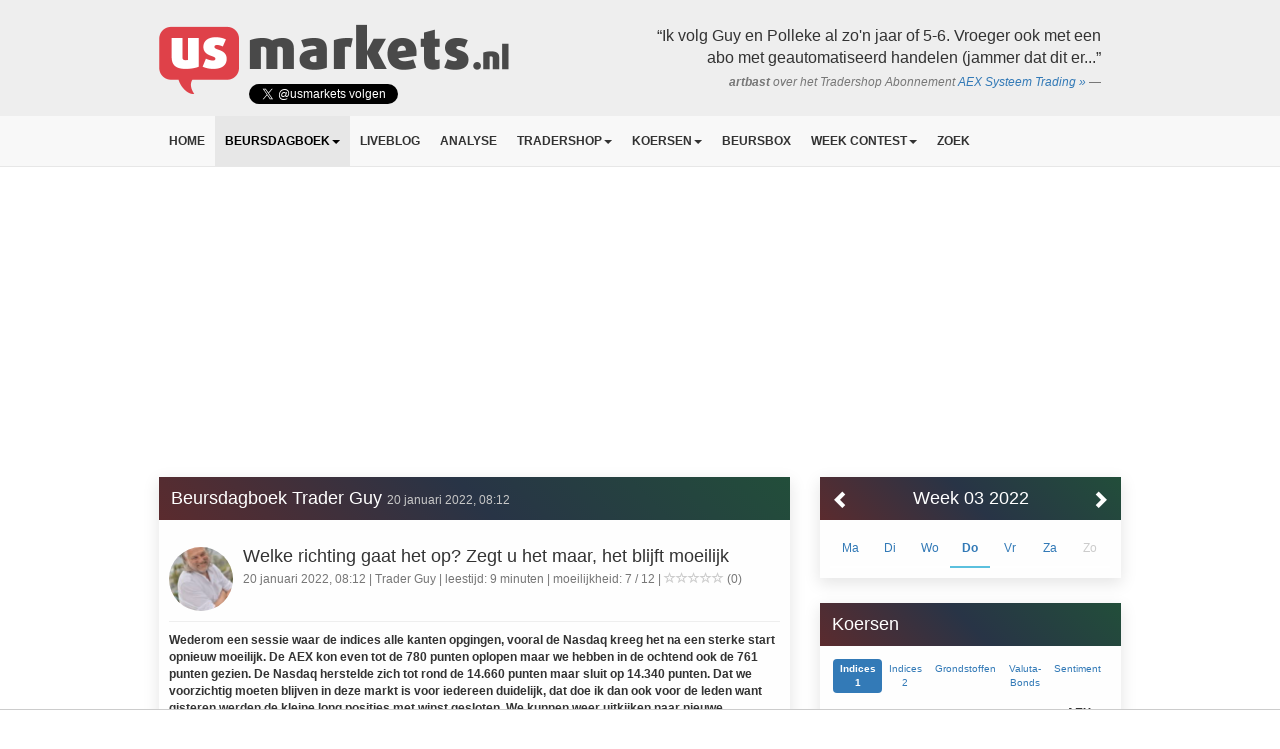

--- FILE ---
content_type: text/html; charset=UTF-8
request_url: https://www.usmarkets.nl/beursdagboek/trader-guy/2022-01-20
body_size: 18410
content:


                
    
    <!DOCTYPE html>
<html lang="nl">
<head>

            <!-- REFINERY -->
    
                
            
                                    
            <title>Welke richting gaat het op? Zegt u het maar, het blijft moeilijk</title>
    <meta name="keywords" content="usa, us, markets, dow jones, nasdaq, aex, wallstreet, wall, street, futures, stoxx, stock, quote, ticker, symbol, technische, analyse, guy, boscart">
<meta name="description" content="Beursdagboek Trader Guy: De Nasdaq herstelde zich tot rond de 14.660 punten maar sluit op 14.340 punten. De Nasdaq mag absoluut niet onder de 14.210…">
<meta name="referrer" content="no-referrer-when-downgrade">
<meta name="robots" content="all">
<meta content="nl_NL" property="og:locale">
<meta content="USMarkets.nl" property="og:site_name">
<meta content="website" property="og:type">
<meta content="https://www.usmarkets.nl/beursdagboek/trader-guy/2022-01-20" property="og:url">
<meta content="Welke richting gaat het op? Zegt u het maar, het blijft moeilijk" property="og:title">
<meta content="Beursdagboek Trader Guy: De Nasdaq herstelde zich tot rond de 14.660 punten maar sluit op 14.340 punten. De Nasdaq mag absoluut niet onder de 14.210 punten sluiten waar er een zeer belangrijke steun wacht. In Europa begon de sessie zeer slecht, de AEX moest zelfs terug tot rond de 761 punten en dat…" property="og:description">
<meta content="https://cdnx.usmarkets.nl/bbimweb/content/_1200x630_crop_center-center_82_none/Schermafbeelding-2022-01-20-om-06.36.48.png?mtime=20220120081325&amp;focal=none&amp;tmtime=20250212154454" property="og:image">
<meta content="1200" property="og:image:width">
<meta content="630" property="og:image:height">
<meta content="https://www.linkedin.com/in/guyboscart/" property="og:see_also">
<meta content="https://twitter.com/USMarkets" property="og:see_also">
<meta name="twitter:card" content="summary_large_image">
<meta name="twitter:site" content="@Usmarkets">
<meta name="twitter:creator" content="@Usmarkets">
<meta name="twitter:title" content="Welke richting gaat het op? Zegt u het maar, het blijft moeilijk">
<meta name="twitter:description" content="Beursdagboek Trader Guy: De Nasdaq herstelde zich tot rond de 14.660 punten maar sluit op 14.340 punten. De Nasdaq mag absoluut niet onder de 14.210 punten sluiten waar er een zeer belangrijke steun…">
<meta name="twitter:image" content="https://cdnx.usmarkets.nl/bbimweb/content/_800x418_crop_center-center_82_none/Schermafbeelding-2022-01-20-om-06.36.48.png?mtime=20220120081325&amp;focal=none&amp;tmtime=20250212154455">
<meta name="twitter:image:width" content="800">
<meta name="twitter:image:height" content="418">
<meta name="google-site-verification" content="yVKO2Avl5l5W3lSnXkvOlVdQLnvTPWV8N1pVXyR05J0">
    <link href="https://www.usmarkets.nl/beursdagboek/trader-guy/2022-01-20" rel="canonical">
<link href="https://www.usmarkets.nl/" rel="home">
<link type="text/plain" href="https://www.usmarkets.nl/humans.txt" rel="author">
    <script type="application/ld+json">{"@context":"http://schema.org","@type":"Blog","author":{"@id":"#identity"},"copyrightHolder":{"@id":"#identity"},"copyrightYear":"2022","creator":{"@id":"#creator"},"dateModified":"2022-01-20T08:18:48+01:00","datePublished":"2022-01-20T08:12:00+01:00","description":"Beursdagboek Trader Guy: De Nasdaq herstelde zich tot rond de 14.660 punten maar sluit op 14.340 punten. De Nasdaq mag absoluut niet onder de 14.210 punten sluiten waar er een zeer belangrijke steun wacht. In Europa begon de sessie zeer slecht, de AEX moest zelfs terug tot rond de 761 punten en dat is een nieuw laagtepunt dit jaar, de index moet wel boven de 755 punten zien te blijven, we zien daar enkele zeer belangrijke bodems uitkomen. De DAX daarentegen blijft zich fel verdedigen rondom die belangrijke 15.810 punten maar ook de DAX blijft kwetsbaar vanaf nu, eens die 15.810 punten verder weg komt te liggen dan kan de index het wel eens moeilijk gaan krijgen. Ga meteen naar onze Tradershop en kies uw abonnement via de link https://www.usmarkets.nl/tradershop Marktoverzicht: Wall Street begon hoopgevend aan de sessie maar de winst werd snel weer ingeleverd, alle indices sluiten opnieuw lager en zowel de Nasdaq als de SOX index sluiten onder hun belangrijke steun zoals u kunt zien in het overzicht hieronder. Verder zien we rond de 34.750 punten nog steun, later pas rond de 33.750 punten weer steun want daar wachten de bodems van begin december en we zien er daar nog 2 die in september werden gemaakt. Weerstand zien we nu eerst rond de 35.250 punten met later de 35.500 punten. Onder die 770 punten steun rond de 761-762 punten, later de reeks bodems rond de 755 punten. DAX index: De DAX sluit rond de belangrijke steun die we zien rond de 15.810 punten, de index geraakte gedurende de sessie van woensdag zelfs even tot rond de 15.630 punten maar wist zich daarna weer wat te herpakken. De DAX blijft nog liggen rond de eerste belangrijke steun maar we moeten opletten de komende sessies. De volgende steun kennen we, dat is de 14.210 punten en die wordt zeer belangrijk de komende dagen. Onder die 14.210 punten ligt er een behoorlijk gat omlaag tot rond de 13.500 en de 13.000 punten. Weerstand zien we rond de 14.500 en de 14.750 punten, later komt de 14.900 punten als weerstand in beeld.","headline":"Welke richting gaat het op? Zegt u het maar, het blijft moeilijk","image":{"@type":"ImageObject","url":"https://cdnx.usmarkets.nl/bbimweb/content/_1200x630_crop_center-center_82_none/Schermafbeelding-2022-01-20-om-06.36.48.png?mtime=20220120081325&focal=none&tmtime=20250212154454"},"inLanguage":"nl-nl","mainEntityOfPage":"https://www.usmarkets.nl/beursdagboek/trader-guy/2022-01-20","name":"Welke richting gaat het op? Zegt u het maar, het blijft moeilijk","publisher":{"@id":"#creator"},"url":"https://www.usmarkets.nl/beursdagboek/trader-guy/2022-01-20"}</script>
<script type="application/ld+json">{"@context":"http://schema.org","@id":"#identity","@type":"Organization","sameAs":["https://twitter.com/USMarkets","https://www.linkedin.com/in/guyboscart/"]}</script>
<script type="application/ld+json">{"@context":"http://schema.org","@id":"https://www.24hoursmedia.com#creator","@type":"LocalBusiness","description":"24hoursmedia web development","name":"24HOURSMEDIA","priceRange":"$","url":"https://www.24hoursmedia.com"}</script>
<script type="application/ld+json">{"@context":"http://schema.org","@type":"BreadcrumbList","description":"Breadcrumbs list","itemListElement":[{"@type":"ListItem","item":"https://www.usmarkets.nl/","name":"Homepage","position":1},{"@type":"ListItem","item":"https://www.usmarkets.nl/beursdagboek","name":"Beursdagboek","position":2},{"@type":"ListItem","item":"https://www.usmarkets.nl/beursdagboek/trader-guy/2022-01-20#welke-richting-gaat-het-op-zegt-u-het-maar-het-blijft-moeilijk","name":"Welke richting gaat het op? Zegt u het maar, het blijft moeilijk","position":3}],"name":"Breadcrumbs"}</script>
    
    <script async src="https://www.googletagmanager.com/gtag/js?id=G-0KYQNS1ZX9"></script>
<script>
    window.dataLayer = window.dataLayer || [];
    function gtag(){dataLayer.push(arguments);}
    gtag('js', new Date());
    gtag('config', 'G-0KYQNS1ZX9');
</script>


        <meta name="viewport" content="width=device-width, initial-scale=1">
    
    <link rel="icon" href="/favicon.ico?v=1.1">

    <!-- ENCORE -->
    <link href="https://www.usmarkets.nl/build/app.cbcc20ed.css" rel="stylesheet">
            <!-- ENCORE -->

    <script>
        window.expressToken = '';
    </script>

                    

            <script src="https://tags.refinery89.com/usmarketsnl.js" async></script>
    
                
        
<link href="https://www.usmarkets.nl/assets/bc5ed2e9/css/starratings.css" rel="stylesheet"></head>
<body class="">


        
    
    <!-- ad position: pushup -->
<div class="ad-placement adpos-pushup">
    <div class="ad-inner">
            <script>
        if ((window.innerWidth || document.documentElement.clientWidth || document.body.clientWidth) >= 1280) {
            document.write('\u0020\u0020\u0020\u0020\u0020\u0020\u0020\u0020\u0020\u0020\u0020\u0020')
        }
    </script>
    </div>
</div>

<!--googleoff: all-->


            <div class="jumbotron homepage hidden-xs">
    <div class="container">
        <div class="row">
            <div class="col-md-6 logo-top">
                <a href="//www.usmarkets.nl"><img src="/assets2017/images/usmarkets-logo-top.png" height="70" alt="USMarkets.nl"></a>

                <div style="position: absolute; top: 60px; left: 105px;">
                    <a href="https://twitter.com/usmarkets?ref_src=twsrc%5Etfw" class="twitter-follow-button" data-show-count="true">Follow @usmarkets</a><script async src="https://platform.twitter.com/widgets.js" charset="utf-8"></script>
                </div>

            </div>
            <div class="col-md-6 hidden-sm">
                                                        <blockquote class="blockquote-reverse">
                        <p>“Ik volg Guy en Polleke al zo&#039;n jaar of 5-6. Vroeger ook met een abo met geautomatiseerd handelen (jammer dat dit er...”</p>
                                                    <footer><em><b>artbast</b> over het Tradershop Abonnement <a href="https://www.usmarkets.nl/tradershop/abonnement/aex-systeemtrading.html">AEX Systeem Trading
                                        &raquo;</a></em></footer>
                                            </blockquote>
                            </div>
        </div>
    </div>
</div>


<!--googleon: all-->



<div class="navbar-wrapper" data-fixed="" id="navbar-top-wrapper">
    <nav class="navbar navbar-default navbar-static-top">
        <div class="container">
            <div class="navbar-header">
                <button type="button" class="navbar-toggle collapsed" data-toggle="collapse" data-target="#navbar"
                        aria-expanded="false" aria-controls="navbar">
                    <span class="sr-only">Toggle navigation</span>
                    <span class="icon-bar"></span>
                    <span class="icon-bar"></span>
                    <span class="icon-bar"></span>
                </button>
                <a class="navbar-brand visible-xs" href="/">
                    <img alt="Brand" src="/assets2017/images/usmarkets-logo-top-small.png" height="22">
                </a>
            </div>
            <div id="navbar" class="navbar-collapse collapse">


                                                                                            <ul class="nav navbar-nav">
                        <a class="navbar-brand hidden-xs alt" href="#">
                            <img alt="Brand" src="https://www.usmarkets.nl/assets2017/images/usmarkets-logo-top-small.png" height="22">
                        </a>
                        
                                                                                                                                                                                                                                                                                                                                                                                                                                                                                                                                                                                                                                                                                                                                                                                                                                                                                                                                                                                                                                                                                                                                                                                                                                                                                                                                                                                                                                                                                                                                                                                                                                                                                                                                                                                                                                                                                                                                                                                                                                                                                                                                                                                                                                                                                                                                                                                                                                                                                                                                                                                                                                                                                                                                                                                                                                                                                                                                                                                                                                                                                                                                                                                                                                                                                                                                                                                                                                                                                                                                                                                                                                                                                                                                                                                                                                                                                                                                                                                                                                                                                                                                                                                                                                                                                                                                                                                                                                                                                                                                                                                                                                                                                                                                                                                                                                                                                                                                                                                                                                                                                                                                                                                                                                                                                                                                                                                                                                                                                                                                                                                                                                                                                                                                                                                                                                                                                                                                                                                                                                                                                                                                                                                                                                                                                                                                                                                                                                                                                                                                                                                                                                                                                                                                                                                                                                                                                                                                                                                                                                                                                                                                                                                                                                                                                                                                                                                                                                                                                                                                                                                                                                                                                                                                                                                                                                                                                                                                                                                                                                                                                                                                                                                                                                                                                                                                                                                                                                                                                                                                                                                                                                                                                                                                                                                                                                                                                                                                                                                                                                                                                                                                                                                                                                                                                                                                                                                                                                                                                                                                                                                                                                                                                                                
                                                                                                                    <li class=" ">
                                    <a href="https://www.usmarkets.nl/" >Home</a>
                                                                    </li>
                                                                                            <li class="active dropdown">
                                    <a href="https://www.usmarkets.nl/beursdagboek" class="dropdown-toggle" data-toggle="dropdown" role="button" aria-haspopup="true" aria-expanded="false">Beursdagboek<span class="caret"></span></a>
                                                                            <ul class="dropdown-menu _ndc124958">
                                                                                                            <li class="active ">
                                    <a href="/beursdagboek/trader-guy" >Trader Guy</a>
                                                                    </li>
                                                                                            <li class=" ">
                                    <a href="/beursdagboek/polleke" >Polleke</a>
                                                                    </li>
                                                                                            <li class="active ">
                                    <a href="https://www.usmarkets.nl/beursdagboek" >Overzicht</a>
                                                                    </li>
                                                                    </ul>
                                                                    </li>
                                                                                            <li class=" ">
                                    <a href="https://www.usmarkets.nl/liveblog" >Liveblog</a>
                                                                    </li>
                                                                                            <li class=" ">
                                    <a href="https://www.usmarkets.nl/analyse" >Analyse</a>
                                                                    </li>
                                                                                            <li class=" dropdown">
                                    <a href="https://www.usmarkets.nl/tradershop" class="dropdown-toggle" data-toggle="dropdown" role="button" aria-haspopup="true" aria-expanded="false">Tradershop<span class="caret"></span></a>
                                                                            <ul class="dropdown-menu _ndc124971">
                                                                                                            <li class=" ">
                                    <a href="https://www.usmarkets.nl/tradershop/uitleg-abonnementen" >Uitleg abonnementen</a>
                                                                    </li>
                                                                                            <li class=" ">
                                    <a href="https://www.usmarkets.nl/tradershop" >Keuze abonnementen</a>
                                                                    </li>
                                                                                            <li class=" ">
                                    <a href="https://www.usmarkets.nl/tradershop/abonnement/aex-systeemtrading" >Guy Systeem Trading</a>
                                                                    </li>
                                                                                            <li class=" ">
                                    <a href="https://www.usmarkets.nl/tradershop/abonnement/polleke-trading" >Polleke Trading</a>
                                                                    </li>
                                                                                            <li class=" ">
                                    <a href="https://www.usmarkets.nl/tradershop/abonnement/combi-abo" >Combi Trading</a>
                                                                    </li>
                                                                                            <li class=" ">
                                    <a href="https://www.usmarkets.nl/tradershop/leden" >Inloggen Ledenpagina</a>
                                                                    </li>
                                                                    </ul>
                                                                    </li>
                                                                                            <li class=" dropdown">
                                    <a href="https://www.usmarkets.nl/koersen" class="dropdown-toggle" data-toggle="dropdown" role="button" aria-haspopup="true" aria-expanded="false">Koersen<span class="caret"></span></a>
                                                                            <ul class="dropdown-menu _ndc124960">
                                                                                                            <li class=" ">
                                    <a href="https://www.usmarkets.nl/koersen" >Koersen en marktoverzicht</a>
                                                                    </li>
                                                                                            <li class=" ">
                                    <a href="https://www.usmarkets.nl/koersen/aex-index" >AEX Index</a>
                                                                    </li>
                                                                                            <li class=" ">
                                    <a href="https://www.usmarkets.nl/koersen/aex-future" >AEX Future</a>
                                                                    </li>
                                                                                            <li class=" ">
                                    <a href="https://www.usmarkets.nl/koersen/s-p-fut" >S&amp;P Future</a>
                                                                    </li>
                                                                                            <li class=" ">
                                    <a href="https://www.usmarkets.nl/koersen/nsdq-fut" >Nasdaq Future</a>
                                                                    </li>
                                                                                            <li class=" ">
                                    <a href="https://www.usmarkets.nl/koersen/dow-future" >Dow Future</a>
                                                                    </li>
                                                                                            <li class=" ">
                                    <a href="https://www.usmarkets.nl/koersen/wti-olie" >WTI Oliekoers</a>
                                                                    </li>
                                                                                            <li class=" ">
                                    <a href="https://www.usmarkets.nl/koersen/brent-olie" >Brent  Olie</a>
                                                                    </li>
                                                                                            <li class=" ">
                                    <a href="https://www.usmarkets.nl/koersen/goud" >Goudkoers</a>
                                                                    </li>
                                                                    </ul>
                                                                    </li>
                                                                                            <li class=" ">
                                    <a href="https://www.usmarkets.nl/beursbox" >Beursbox</a>
                                                                    </li>
                                                                                            <li class=" dropdown">
                                    <a href="https://www.usmarkets.nl/weekcontest" class="dropdown-toggle" data-toggle="dropdown" role="button" aria-haspopup="true" aria-expanded="false">Week Contest<span class="caret"></span></a>
                                                                            <ul class="dropdown-menu _ndc124962">
                                                                                                            <li class=" ">
                                    <a href="https://www.usmarkets.nl/weekcontest" >Week Contest INDEX</a>
                                                                    </li>
                                                                                            <li class=" ">
                                    <a href="/weekcontest/archief" >Archief</a>
                                                                    </li>
                                                                    </ul>
                                                                    </li>
                                                                                            <li class=" ">
                                    <a href="https://www.usmarkets.nl/zoek" >Zoek</a>
                                                                    </li>
                                                    
                    </ul>
                

                <ul class="nav navbar-nav navbar-right" id="navbar-user">
                                    </ul>


            </div>
        </div>
    </nav>
</div>

        
    
    
    <!-- ad position: leaderboard -->
<div class="ad-placement adpos-leaderboard">
    <div class="ad-inner">
                            <script>
        if (false || ((window.innerWidth || document.documentElement.clientWidth || document.body.clientWidth) >= 970)
        )
        {
            document.write('\u0020\u0020\u0020\u0020\u0020\u0020\u0020\u0020\u0020\u0020\u0020\u0020\u0020\u0020\u0020\u0020\u0020\u0020\u0020\u0020\u003Cdiv\u0020align\u003D\u0022center\u0022\u003E\n\u0020\u0020\u0020\u0020\u0020\u0020\u0020\u0020\u0020\u0020\u0020\u0020\u0020\u0020\u0020\u0020\u003Cdiv\u0020class\u003D\u0022r89\u002Ddesktop\u002Dbillboard\u002Datf\u0022\u003E\u003C\/div\u003E\n\u0020\u0020\u0020\u0020\u0020\u0020\u0020\u0020\u0020\u0020\u0020\u0020\u003C\/div\u003E\n\u0020\u0020\u0020\u0020\u0020\u0020\u0020\u0020\u0020\u0020\u0020\u0020')
        }
    </script>

                        <script>
        if (!false && ((window.innerWidth || document.documentElement.clientWidth || document.body.clientWidth) < 970)) {
            document.write('\u003Cdiv\u0020align\u003D\u0022center\u0022\u003E\n\u0020\u0020\u0020\u0020\u0020\u0020\u0020\u0020\u0020\u0020\u0020\u0020\u0020\u0020\u0020\u0020\u003Cdiv\u0020class\u003D\u0022r89\u002Dmobile\u002Dbillboard\u002Dtop\u0022\u003E\u003C\/div\u003E\n\u0020\u0020\u0020\u0020\u0020\u0020\u0020\u0020\u0020\u0020\u0020\u0020\u003C\/div\u003E')
        }
    </script>

            </div>
</div>
        
    
    <!-- ad position: mobile_header -->
<div class="ad-placement  ad-mobile adpos-mobile_header">
    <div class="ad-inner">
                    <script>
        if (!false && ((window.innerWidth || document.documentElement.clientWidth || document.body.clientWidth) < 970)) {
            document.write('')
        }
    </script>
    </div>
</div>

<div class="container " id="main_container">
                <div class="row mobilelayout-no-side-padding">
        <div class="col-md-8 mobilelayout-no-side-padding">
                        <div class="card">
                                    <div class="card-header fancy-bg">
                        <div class="heading">Beursdagboek Trader Guy                            <small>20 januari 2022, 08:12</small>
                        </div>
                    </div>
                                <div class="card-content">
                    <div class="media-body">
                        
                

                <br/>
        
                <div class="media-left">
                    <img class="media-object img-circle" src="//cdnx.usmarkets.nl/bbimweb/uploads/profile-images/uploads/06/03/_profileLarge/Guy-1111.jpg" width="64" alt="...">
    </div>
<div class="media-body">
    <h1 class="media-heading main-heading">Welke richting gaat het op? Zegt u het maar, het blijft moeilijk</h1>
    <div class="media-heading">
        <span class="text-muted">
                20 januari 2022, 08:12
    |
    Trader Guy
            |         leestijd: 9 minuten
    |
    moeilijkheid: 7 / 12

    
    |

    <span class="ratings">
    <span class="sr-star sr-value-1 sr-unrated sr-element-830930 sr-ratable" data-rating="1" onclick="starRatings.rate(830930, null, 1, true)"><span class="glyphicon glyphicon-star-empty"></span></span><span class="sr-star sr-value-2 sr-unrated sr-element-830930 sr-ratable" data-rating="2" onclick="starRatings.rate(830930, null, 2, true)"><span class="glyphicon glyphicon-star-empty"></span></span><span class="sr-star sr-value-3 sr-unrated sr-element-830930 sr-ratable" data-rating="3" onclick="starRatings.rate(830930, null, 3, true)"><span class="glyphicon glyphicon-star-empty"></span></span><span class="sr-star sr-value-4 sr-unrated sr-element-830930 sr-ratable" data-rating="4" onclick="starRatings.rate(830930, null, 4, true)"><span class="glyphicon glyphicon-star-empty"></span></span><span class="sr-star sr-value-5 sr-unrated sr-element-830930 sr-ratable" data-rating="5" onclick="starRatings.rate(830930, null, 5, true)"><span class="glyphicon glyphicon-star-empty"></span></span>
        (0)
    </span>
        </span>
    </div>
    <div class="media-heading">                            </div>
</div>        <hr/>
        <div class="content-body">
                                    
    
    <!-- ad position: incontent -->
<div class="ad-placement adpos-incontent">
    <div class="ad-inner">
                <script>
        if (false || ((window.innerWidth || document.documentElement.clientWidth || document.body.clientWidth) >= 970)
        )
        {
            document.write('\u0020\u0020\u0020\u0020\u0020\u0020\u0020\u0020\u0020\u0020\u0020\u0020')
        }
    </script>
    </div>
</div>
                        
    
    <!-- ad position: mobile_incontent -->
<div class="ad-placement  ad-mobile adpos-mobile_incontent">
    <div class="ad-inner">
                    <script>
        if (!false && ((window.innerWidth || document.documentElement.clientWidth || document.body.clientWidth) < 970)) {
            document.write('')
        }
    </script>
    </div>
</div>
            

                                                                                                                                                            <p><strong>Wederom een sessie waar de indices alle kanten opgingen, vooral de Nasdaq kreeg het na een sterke start opnieuw moeilijk. De AEX kon even tot de 780 punten oplopen maar we hebben in de ochtend ook de 761 punten gezien. De Nasdaq herstelde zich tot rond de 14.660 punten maar sluit op 14.340 punten. Dat we voorzichtig moeten blijven in deze markt is voor iedereen duidelijk, dat doe ik dan ook voor de leden want gisteren werden de kleine long posities met winst gesloten. We kunnen weer uitkijken naar nieuwe mogelijkheden. Er speelt veel momenteen wat de markten onzeker maakt, denk aan de rente, de bedrijfscijfers en dan nog de dreiging dat Rusland de Oekra&iuml;ne binnen kan vallen op korte termijn.</strong></p><br><p><br><strong>Update donderdag 20 januari</strong><br>Wall Street opnieuw lager woensdag met vooral weer de Nasdaq ofwel de tech sectoren die onder druk stonden. Verder merken we dat de markten enorm volatiel blijven want naast de daling op slotbasis hebben we ook een rally omhoog gekregen gedurende de sessie. Tijdens het laatste uur werd de druk omlaag behoorlijk fors, het bracht de Dow Jones naar een verlies van 1%, de Nasdaq verloor 1,15%. De SOX index sluit zelfs 3% lager. Zowel de SOX als de Nasdaq en de Nasdaq 100 sluiten onder hun belangrijke steun ofwel de vorige bodems. Zowel de Dow Jones als de Nasdaq 100 testen hun 200-daags gemiddelde op slotbasis, ze staan er nog net boven. De Nasdaq staat er al een eind onder en dat ziet er dus slecht uit. De Nasdaq mag absoluut niet onder de 14.210 punten sluiten waar er een zeer belangrijke steun wacht.</p>
<p>In Europa begon de sessie zeer slecht, de AEX moest zelfs terug tot rond de 761 punten en dat is een nieuw laagtepunt dit jaar, de index moet wel boven de 755 punten zien te blijven, we zien daar enkele zeer belangrijke bodems uitkomen. De DAX daarentegen blijft zich fel verdedigen rondom die belangrijke 15.810 punten maar ook de DAX blijft kwetsbaar vanaf nu, eens die 15.810 punten verder weg komt te liggen dan kan de index het wel eens moeilijk gaan krijgen. Voorlopig nog niet maar opletten de komende sessies.</p>
<p>De markten blijven in de greep van de onrust op meerdere feiten die er nu spelen, dan heb ik het over de rente die gestaag verder oploopt en de kwartaalcijfers die binnen komen elke dag. Verder speelt er ook nog de situatie rondom Rusland, ze staan op punt om de Oekra&iuml;ne binnen te vallen en dat kan de onrust aanwakkeren. En dan is er nog COVID dat op de achtergrond meespeelt, we zouden het haast vergeten maar ook dat blijft parten spelen. Kortom, er zijn genoeg redenen om aan te nemen dat de markten volatiel zullen blijven, zowel bij dalingen of bij herstelbewegingen. Het blijft dus opletten de komende periode, we gaan nog genoeg bewegingen krijgen die groter dan 1 of 2% op dagbasis zullen zijn. Zelfs gedurende een sessie mag je ze aan beide kanten verwachten. Het is dan vooral belangrijk dat de timing, ofwel het momentum dat wordt gekozen om in een positie te stappen goed is en dat je dan op tijd je stoploss neemt of de winst pakt.</p>
<p>Vanmorgen staan de futures wat hoger, dat wil niet zeggen dat de sessie goed zal verlopen maar we kunnen in ieder geval positief openen vandaag. In Azi&euml; zien we plussen vanmorgen, de Hang Seng wint zelfs 3%, de Nikkei sluit 1% hoger.</p>
<p><strong>De signaaldiensten:</strong><br>We blijven vooral voorzichtig en werken nog altijd met kleine posities door dat de volatiliteit nog altijd behoorlijk blijft. We proberen waar het kan wat te doen, niet met grote aantallen en ook niet met teveel posities gelijktijdig. We moeten rustig blijven en altijd rekening houden met een counter beweging op een onverwacht moment. Woensdag hebben we wel wat kleine posities kunnen sluiten met winst. U kunt lid worden via de aanbieding die u hieronder ziet.</p>
<p><strong>Meedoen met onze signalen kan nu via de aanbieding die loopt tot 1 april 2022.</strong> <strong><em>Schrijf u nu snel in tot 1 APRIL voor &euro;35. Ga meteen naar onze Tradershop en kies uw abonnement via de link <a href="https://www.usmarkets.nl/tradershop" target="_blank" rel="noreferrer noopener">https://www.usmarkets.nl/tradershop</a></em></strong></p>
<p><a href="https://www.usmarkets.nl/tradershop" target="_blank" rel="noreferrer noopener"></a></p>
                    
    
                            <div id="end_of_article"></div>
            

            <p><strong><em><strong>Marktoverzicht:<br></strong></em></strong>Wall Street begon hoopgevend aan de sessie maar de winst werd snel weer ingeleverd, alle indices sluiten opnieuw lager en zowel de Nasdaq als de SOX index sluiten onder hun belangrijke steun zoals u kunt zien in het overzicht hieronder. De Dow Jones en de S&amp;P 500 kunnen nog houvast vinden boven de laatste bodem van begin december maar ze naderen wel snel in die richting.</p>
<p>De AEX kende een zeer volatiele sessie, de laagste stand op 761 punten, de hoogste stand op 780 punten. Ook Europa zoekt naar houvast maar we zien wel dat de AEX het echt moeilijk krijgt nu. De DAX doet het voorzichtiger momenteel, ook met druk omlaag maar niet in die mate zoals de AEX. De DAX staat wel op punt om ook verder terug te vallen, let vooral op de 15.500 punten aan de onderkant nu. De DAX blijft wel dicht bij de 15.810 punten en sluit daar de sessie af zelfs.</p>
<figure style='margin: 0px 0px 1em; padding: 0px; border: 0px; font-style: normal; font-variant-ligatures: normal; font-variant-caps: normal; font-variant-numeric: inherit; font-variant-east-asian: inherit; font-weight: 400; font-stretch: inherit; font-size: 16px; line-height: inherit; font-family: system-ui, "system-ui", -apple-system, "Segoe UI", Roboto, Oxygen, Ubuntu, Cantarell, "Fira Sans", "Droid Sans", "Helvetica Neue", sans-serif; vertical-align: baseline; display: block; outline: none !important; position: relative; box-sizing: inherit; clear: both; color: rgb(63, 77, 90); letter-spacing: normal; orphans: 2; text-align: start; text-indent: 0px; text-transform: none; white-space: normal; widows: 2; word-spacing: 0px; -webkit-text-stroke-width: 0px; text-decoration-thickness: initial; text-decoration-style: initial; text-decoration-color: initial; background-color: rgb(251, 252, 254);'><a href="//cdnx.usmarkets.nl/bbimweb/preset-avatars/Schermafbeelding-2022-01-20-om-06.36.48.png?mtime=20220120064137&amp;focal=none" data-toggle="lightbox"><img src="//cdnx.usmarkets.nl/bbimweb/preset-avatars/Schermafbeelding-2022-01-20-om-06.36.48.png?mtime=20220120064137&amp;focal=none" style="max-width: 100%"></a></figure>

<p><strong>Dow Jones:</strong><br>De Dow Jones moet weer 340 punten inleveren na dat de index even herstel liet zien. De index valt nu terug tot rond het 200-daags gemiddelde dat rond de 34.950 punten uitkomt en de volgende steun wordt nu. Verder zien we rond de 34.750 punten nog steun, later pas rond de 33.750 punten weer steun want daar wachten de bodems van begin december en we zien er daar nog 2 die in september werden gemaakt.</p>
<p>Weerstand zien we nu eerst rond de 35.250 punten met later de 35.500 punten. Verder letten we op het 50-daags gemiddelde dat nu rond de 35.800 punten uitkomt.</p>
<figure style='margin: 0px 0px 1em; padding: 0px; border: 0px; font-style: normal; font-variant-ligatures: normal; font-variant-caps: normal; font-variant-numeric: inherit; font-variant-east-asian: inherit; font-weight: 400; font-stretch: inherit; font-size: 16px; line-height: inherit; font-family: system-ui, "system-ui", -apple-system, "Segoe UI", Roboto, Oxygen, Ubuntu, Cantarell, "Fira Sans", "Droid Sans", "Helvetica Neue", sans-serif; vertical-align: baseline; display: block; outline: none !important; position: relative; box-sizing: inherit; clear: both; color: rgb(63, 77, 90); letter-spacing: normal; orphans: 2; text-align: start; text-indent: 0px; text-transform: none; white-space: normal; widows: 2; word-spacing: 0px; -webkit-text-stroke-width: 0px; text-decoration-thickness: initial; text-decoration-style: initial; text-decoration-color: initial; background-color: rgb(251, 252, 254);'><a href="//cdnx.usmarkets.nl/bbimweb/preset-avatars/Schermafbeelding-2022-01-20-om-06.37.44.png?mtime=20220120064148&amp;focal=none" data-toggle="lightbox"><img src="//cdnx.usmarkets.nl/bbimweb/preset-avatars/Schermafbeelding-2022-01-20-om-06.37.44.png?mtime=20220120064148&amp;focal=none" style="max-width: 100%"></a></figure>

<p><strong>AEX index:</strong><br>De AEX blijft volop in beweging, dat hebben we woensdag weer kunnen merken want de index test de 761 punten in de ochtend en wist zich te herpakken tot rond de 780 punten in de loop van de middag. Een brede range maar vooral nog omlaag gericht met lagere toppen en lagere bodems momenteel. De index sluit opnieuw in de buurt van de steunzone 770-772 punten, dus op zich nog niet veel aan de hand zolang de index niet onder die 770 punten sluit. Onder die 770 punten steun rond de 761-762 punten, later de reeks bodems rond de 755 punten.</p>
<p>Weerstand nu eerst rond de 780-782 punten, later rond de 790-792 en de 795-796 punten. Tijdens herstel kan de AEX daar snel naartoe, dalingen verlopen snel maar oplevingen ook hetgeen we woensdag duidelijk hebben kunnen zien.</p>
<figure style='margin: 0px 0px 1em; padding: 0px; border: 0px; font-style: normal; font-variant-ligatures: normal; font-variant-caps: normal; font-variant-numeric: inherit; font-variant-east-asian: inherit; font-weight: 400; font-stretch: inherit; font-size: 16px; line-height: inherit; font-family: system-ui, "system-ui", -apple-system, "Segoe UI", Roboto, Oxygen, Ubuntu, Cantarell, "Fira Sans", "Droid Sans", "Helvetica Neue", sans-serif; vertical-align: baseline; display: block; outline: none !important; position: relative; box-sizing: inherit; clear: both; color: rgb(63, 77, 90); letter-spacing: normal; orphans: 2; text-align: start; text-indent: 0px; text-transform: none; white-space: normal; widows: 2; word-spacing: 0px; -webkit-text-stroke-width: 0px; text-decoration-thickness: initial; text-decoration-style: initial; text-decoration-color: initial; background-color: rgb(251, 252, 254);'><a href="//cdnx.usmarkets.nl/bbimweb/preset-avatars/Schermafbeelding-2022-01-20-om-06.39.24.png?mtime=20220120064214&amp;focal=none" data-toggle="lightbox"><img src="//cdnx.usmarkets.nl/bbimweb/preset-avatars/Schermafbeelding-2022-01-20-om-06.39.24.png?mtime=20220120064214&amp;focal=none" style="max-width: 100%"></a></figure>

<p><strong>DAX index:</strong><br>De DAX sluit rond de belangrijke steun die we zien rond de 15.810 punten, de index geraakte gedurende de sessie van woensdag zelfs even tot rond de 15.630 punten maar wist zich daarna weer wat te herpakken. De DAX blijft nog liggen rond de eerste belangrijke steun maar we moeten opletten de komende sessies. Kan de DAX zich herpakken? Of zakt de index alsnog verder richting eerst de 15.650 of de 15.500 punten steun? Ik kan er weinig over zeggen in deze fase, de markten bewegen te heftig en dan ook nog in beide richtingen.</p>
<p>Weerstand nu eerst die 15.810 punten, later de 16.000-16.050 punten. Daarna de topzone net onder de 16.300 punten als weerstand.</p>
<figure style='margin: 0px 0px 1em; padding: 0px; border: 0px; font-style: normal; font-variant-ligatures: normal; font-variant-caps: normal; font-variant-numeric: inherit; font-variant-east-asian: inherit; font-weight: 400; font-stretch: inherit; font-size: 16px; line-height: inherit; font-family: system-ui, "system-ui", -apple-system, "Segoe UI", Roboto, Oxygen, Ubuntu, Cantarell, "Fira Sans", "Droid Sans", "Helvetica Neue", sans-serif; vertical-align: baseline; display: block; outline: none !important; position: relative; box-sizing: inherit; clear: both; color: rgb(63, 77, 90); letter-spacing: normal; orphans: 2; text-align: start; text-indent: 0px; text-transform: none; white-space: normal; widows: 2; word-spacing: 0px; -webkit-text-stroke-width: 0px; text-decoration-thickness: initial; text-decoration-style: initial; text-decoration-color: initial; background-color: rgb(251, 252, 254);'><a href="//cdnx.usmarkets.nl/bbimweb/preset-avatars/Schermafbeelding-2022-01-20-om-06.38.06.png?mtime=20220120064157&amp;focal=none" data-toggle="lightbox"><img src="//cdnx.usmarkets.nl/bbimweb/preset-avatars/Schermafbeelding-2022-01-20-om-06.38.06.png?mtime=20220120064157&amp;focal=none" style="max-width: 100%"></a></figure>

<p><strong>Nasdaq Composite:</strong><br>De Nasdaq blijft in moeilijkheden en zet nog altijd lagere toppen en diepere bodems neer. De index zakt nu al onder de 14.400 punten met het slot op 14.340 punten woensdag. De volgende steun kennen we, dat is de 14.210 punten en die wordt zeer belangrijk de komende dagen. Onder die 14.210 punten ligt er een behoorlijk gat omlaag tot rond de 13.500 en de 13.000 punten. Opletten en dus vooral die 14.210 punten goed op het netvlies houden.</p>
<p>Weerstand zien we rond de 14.500 en de 14.750 punten, later komt de 14.900 punten als weerstand in beeld.</p>
<figure style='margin: 0px 0px 1em; padding: 0px; border: 0px; font-style: normal; font-variant-ligatures: normal; font-variant-caps: normal; font-variant-numeric: inherit; font-variant-east-asian: inherit; font-weight: 400; font-stretch: inherit; font-size: 16px; line-height: inherit; font-family: system-ui, "system-ui", -apple-system, "Segoe UI", Roboto, Oxygen, Ubuntu, Cantarell, "Fira Sans", "Droid Sans", "Helvetica Neue", sans-serif; vertical-align: baseline; display: block; outline: none !important; position: relative; box-sizing: inherit; clear: both; color: rgb(63, 77, 90); letter-spacing: normal; orphans: 2; text-align: start; text-indent: 0px; text-transform: none; white-space: normal; widows: 2; word-spacing: 0px; -webkit-text-stroke-width: 0px; text-decoration-thickness: initial; text-decoration-style: initial; text-decoration-color: initial; background-color: rgb(251, 252, 254);'><a href="//cdnx.usmarkets.nl/bbimweb/preset-avatars/Schermafbeelding-2022-01-20-om-06.39.03.png?mtime=20220120064206&amp;focal=none" data-toggle="lightbox"><img src="//cdnx.usmarkets.nl/bbimweb/preset-avatars/Schermafbeelding-2022-01-20-om-06.39.03.png?mtime=20220120064206&amp;focal=none" style="max-width: 100%"></a></figure>

<p><strong>Overzicht resultaat dit jaar (2021):</strong><br>De eerste winst voor dit jaar ziet u via de tabel hieronder, een prima verloop deze maand en er komen denk ik nog wel wat kansen waar ik iets mee kan doen. Wordt op tijd lid via de nieuwe aanbieding, dan ontvangt u meteen onze signalen en doet u mee.</p>
<p><strong>Meedoen met onze signalen kan nu via de aanbieding die loopt tot 1 april 2022.</strong> <strong><em>Schrijf u nu snel in tot 1 APRIL voor &euro;35. Ga meteen naar onze Tradershop en kies uw abonnement via de link <a href="https://www.usmarkets.nl/tradershop" target="_blank" rel="noreferrer noopener">https://www.usmarkets.nl/tradershop</a></em></strong></p>
<p><em><strong>Overzicht resultaten dit jaar (2022)</strong></em></p>
<figure style='margin: 0px 0px 1em; padding: 0px; border: 0px; font-style: normal; font-variant-ligatures: normal; font-variant-caps: normal; font-variant-numeric: inherit; font-variant-east-asian: inherit; font-weight: 400; font-stretch: inherit; font-size: 16px; line-height: inherit; font-family: system-ui, "system-ui", -apple-system, "Segoe UI", Roboto, Oxygen, Ubuntu, Cantarell, "Fira Sans", "Droid Sans", "Helvetica Neue", sans-serif; vertical-align: baseline; display: block; outline: none !important; position: relative; box-sizing: inherit; clear: both; color: rgb(63, 77, 90); letter-spacing: normal; orphans: 2; text-align: start; text-indent: 0px; text-transform: none; white-space: normal; widows: 2; word-spacing: 0px; -webkit-text-stroke-width: 0px; text-decoration-thickness: initial; text-decoration-style: initial; text-decoration-color: initial; background-color: rgb(251, 252, 254);'><a href="//cdnx.usmarkets.nl/bbimweb/preset-avatars/Schermafbeelding-2022-01-19-om-17.31.15.png?mtime=20220120064246&amp;focal=none" data-toggle="lightbox"><img src="//cdnx.usmarkets.nl/bbimweb/preset-avatars/Schermafbeelding-2022-01-19-om-17.31.15.png?mtime=20220120064246&amp;focal=none" style="max-width: 100%"></a></figure>
<p><em><strong>Met vriendelijke groet,<br>Guy Boscart</strong></em></p>

    
                            
        </div>

                            
    
    <!-- ad position: video -->
<div class="ad-placement adpos-video">
    <div class="ad-inner">
                <script>
        if (false || ((window.innerWidth || document.documentElement.clientWidth || document.body.clientWidth) >= 970)
        )
        {
            document.write('\u0020\u0020\u0020\u0020\u0020\u0020\u0020\u0020\u0020\u0020\u0020\u0020')
        }
    </script>
    </div>
</div>
        
        <hr/>
    
        
                <div id="comments"></div>

<form method="post" action="/actions/comments-work/default/post-comment">
            <div class="card"><div class="card-header fancy-bg">        <h3 class="heading">Reageren </h3></div>        <div class="card-content">
                                                            <div class="alert alert-warning">
                        Anonieme comments achterlaten is niet toegestaan. Hiervoor moet u ingelogd zijn.
                                                <a href="https://www.usmarkets.nl/login" class="alert-link">Login &raquo;</a>
                                            </div>
                                            </div>
    
                        <div class="card-footer">
                                    
            </div>
                </div>
</form>

                
            
        
    <img src="https://www.usmarkets.nl/index.php?p=actions/views-work/register-view/beacon-image&amp;signature=9102ab4d36d4ace21e90725352e19db1e35e38dc&amp;_signedVal={%22id%22%3A%22830930%22%2C%22f%22%3A1%2C%22sid%22%3A%221%22}&amp;_cb=cb6967d29ec53ef" alt="" width="1" height="1"/>
                    </div>
                </div>
            </div>
                                            </div>
        <aside class="col-md-4 mobilelayout-no-side-padding">
            
                                                    <div class="card">

                                                
            <div class="card-header fancy-bg">
                <h3 class="diary-select">
                                                                    <a href="/beursdagboek/trader-guy/2022-01-15" class="glyphicon glyphicon-chevron-left"></a>
                                        <span>Week 03 2022</span>
                                                                    <a href="/beursdagboek/trader-guy/2022-01-24" class="glyphicon glyphicon-chevron-right"></a>
                                    </h3>
            </div>

            <div class="card-content">
                <div class="week">

                                                                                                                                            
                                                                                    <div  ><a href="/beursdagboek/trader-guy/2022-01-17">Ma</a></div>
                                                                                                                                                                    
                                                                                    <div  ><a href="/beursdagboek/trader-guy/2022-01-18">Di</a></div>
                                                                                                                                                                    
                                                                                    <div  ><a href="/beursdagboek/trader-guy/2022-01-19">Wo</a></div>
                                                                                                                                                                    
                                                                                    <div  class="active" ><a href="/beursdagboek/trader-guy/2022-01-20">Do</a></div>
                                                                                                                                                                    
                                                                                    <div  ><a href="/beursdagboek/trader-guy/2022-01-21">Vr</a></div>
                                                                                                                                                                    
                                                                                    <div  ><a href="/beursdagboek/trader-guy/2022-01-22">Za</a></div>
                                                                                                                                                                                                <div class="disabled">Zo</div>
                                                                <!--
                    <div>Ma</div>
                    <div>Di</div>
                    <div>Wo</div>
                    <div>Do</div>
                    <div class="active">Vr</div>
                    <div class="disabled">Za</div>
                    <div class="disabled">Zo</div>
                    -->
                </div>
            </div>
        </div>

    
    <!-- branded content -->
    <script type='text/javascript' src='https://content.adswag.nl/bcfeed/d3d91b61-c038-4eb3-a75a-550fcb78b524.js'></script>


                            
    
    <!-- ad position: mobile_mid -->
<div class="ad-placement  ad-mobile adpos-mobile_mid">
    <div class="ad-inner">
                    <script>
        if (!false && ((window.innerWidth || document.documentElement.clientWidth || document.body.clientWidth) < 970)) {
            document.write('')
        }
    </script>
    </div>
</div>
                


            <div class="card">
        <div class="card-header fancy-bg"><div class="heading">Koersen</div></div>

        <div class="card-content">
            <div id="courseTable">
                <div data-reactroot="">
                    <div class="quote-table-navigation">
                        <ul class="nav nav-pills nav-justified">
                                                                                                                            <li role="presentation" class="active">
                                    <a data-toggle="pill" href="#tab1">Indices 1</a>
                                </li>
                                                                                                                            <li role="presentation" >
                                    <a data-toggle="pill" href="#tab2">Indices 2</a>
                                </li>
                                                                                                                            <li role="presentation" >
                                    <a data-toggle="pill" href="#tab3">Grondstoffen</a>
                                </li>
                                                                                                                            <li role="presentation" >
                                    <a data-toggle="pill" href="#tab4">Valuta-Bonds</a>
                                </li>
                                                                                                                            <li role="presentation" >
                                    <a data-toggle="pill" href="#tab5">Sentiment</a>
                                </li>
                                                    </ul>
                    </div>

                    <div class="diagram-wrapper" style="width: 100%;">
                        <div id="chart-title"
                             style="position: absolute;right: 45px;  padding-left: 5px; margin-top: 12px; z-index: 1000; font-weight: bold; background-color: #ffffff"></div>
                        <div id="chart-wrapper">

                        </div>
                    </div>

                    <div class="table-responsive clearpadding tab-content livequotes">

                                                                                                            <div id="tab1" class="tab-pane fade in active">
                                <table class="table table-striped table-hover">
                                    <thead>
                                    <tr>
                                        <th>Name</th>
                                        <th>Last</th>
                                        <th>Change</th>
                                        <th>%</th>
                                    </tr>
                                    </thead>
                                    <tbody>
                                                                            
                                        <tr class="qblock-chart-click"
                                            data-chart-alias="AEX"
                                            data-qid="11"
                                            data-qc="AEX"
                                            data-qlast="996.75"
                                            data-chart-title="AEX"
                                            class="quote"
                                        >
                                            <td>

                                                <b>AEX</b>
                                            </td>
                                            <td data-qbind="last" class="ql" align="right">
                                                996.75                                            </td>
                                            <td data-qbind="change" class="qc" align="right" style="font-weight: bold;">
                                                -0.42                                            </td>
                                            <td data-qbind="changePercent" class="qcp" align="right" style="font-weight: bold;">
                                                -0.04%                                            </td>
                                        </tr>
                                                                            
                                        <tr class="qblock-chart-click"
                                            data-chart-alias="AEXFUT"
                                            data-qid="13"
                                            data-qc="AEXFUT"
                                            data-qlast="996.75"
                                            data-chart-title="AEX FUT"
                                            class="quote"
                                        >
                                            <td>

                                                <b>AEX Fut</b>
                                            </td>
                                            <td data-qbind="last" class="ql" align="right">
                                                996.75                                            </td>
                                            <td data-qbind="change" class="qc" align="right" style="font-weight: bold;">
                                                -0.9                                            </td>
                                            <td data-qbind="changePercent" class="qcp" align="right" style="font-weight: bold;">
                                                -0.09%                                            </td>
                                        </tr>
                                                                            
                                        <tr class="qblock-chart-click"
                                            data-chart-alias="DAX"
                                            data-qid="122"
                                            data-qc="DAX"
                                            data-qlast="25314.87"
                                            data-chart-title="DAX"
                                            class="quote"
                                        >
                                            <td>

                                                <b>DAX</b>
                                            </td>
                                            <td data-qbind="last" class="ql" align="right">
                                                25314.87                                            </td>
                                            <td data-qbind="change" class="qc" align="right" style="font-weight: bold;">
                                                -105.79                                            </td>
                                            <td data-qbind="changePercent" class="qcp" align="right" style="font-weight: bold;">
                                                -0.42%                                            </td>
                                        </tr>
                                                                            
                                        <tr class="qblock-chart-click"
                                            data-chart-alias="DAX24"
                                            data-qid="123"
                                            data-qc="DAX24"
                                            data-qlast="25399"
                                            data-chart-title="DAX FUT"
                                            class="quote"
                                        >
                                            <td>

                                                <b>DAX Fut</b>
                                            </td>
                                            <td data-qbind="last" class="ql" align="right">
                                                25399                                            </td>
                                            <td data-qbind="change" class="qc" align="right" style="font-weight: bold;">
                                                -147                                            </td>
                                            <td data-qbind="changePercent" class="qcp" align="right" style="font-weight: bold;">
                                                -0.58%                                            </td>
                                        </tr>
                                                                            
                                        <tr class="qblock-chart-click"
                                            data-chart-alias="DOW"
                                            data-qid="136"
                                            data-qc="DOW"
                                            data-qlast="48913.8"
                                            data-chart-title="DOW"
                                            class="quote"
                                        >
                                            <td>

                                                <b>DOW</b>
                                            </td>
                                            <td data-qbind="last" class="ql" align="right">
                                                48913.8                                            </td>
                                            <td data-qbind="change" class="qc" align="right" style="font-weight: bold;">
                                                -278.19                                            </td>
                                            <td data-qbind="changePercent" class="qcp" align="right" style="font-weight: bold;">
                                                -0.57%                                            </td>
                                        </tr>
                                                                            
                                        <tr class="qblock-chart-click"
                                            data-chart-alias="DOW30FUT"
                                            data-qid="137"
                                            data-qc="DOW30FUT"
                                            data-qlast="48925"
                                            data-chart-title="DOW 30 FUTURE"
                                            class="quote"
                                        >
                                            <td>

                                                <b>DOW 30 Future</b>
                                            </td>
                                            <td data-qbind="last" class="ql" align="right">
                                                48925                                            </td>
                                            <td data-qbind="change" class="qc" align="right" style="font-weight: bold;">
                                                -267                                            </td>
                                            <td data-qbind="changePercent" class="qcp" align="right" style="font-weight: bold;">
                                                -0.54%                                            </td>
                                        </tr>
                                                                            
                                        <tr class="qblock-chart-click"
                                            data-chart-alias="DJT"
                                            data-qid="133"
                                            data-qc="DJT"
                                            data-qlast="18007.4"
                                            data-chart-title="DJ TRANSP."
                                            class="quote"
                                        >
                                            <td>

                                                <b>DJ Transp.</b>
                                            </td>
                                            <td data-qbind="last" class="ql" align="right">
                                                18007.4                                            </td>
                                            <td data-qbind="change" class="qc" align="right" style="font-weight: bold;">
                                                -47.8                                            </td>
                                            <td data-qbind="changePercent" class="qcp" align="right" style="font-weight: bold;">
                                                -0.26%                                            </td>
                                        </tr>
                                                                            
                                        <tr class="qblock-chart-click"
                                            data-chart-alias="SP500"
                                            data-qid="307"
                                            data-qc="SP500"
                                            data-qlast="6890.31"
                                            data-chart-title="SP500"
                                            class="quote"
                                        >
                                            <td>

                                                <b>SP500</b>
                                            </td>
                                            <td data-qbind="last" class="ql" align="right">
                                                6890.31                                            </td>
                                            <td data-qbind="change" class="qc" align="right" style="font-weight: bold;">
                                                -73.35                                            </td>
                                            <td data-qbind="changePercent" class="qcp" align="right" style="font-weight: bold;">
                                                -1.05%                                            </td>
                                        </tr>
                                                                            
                                        <tr class="qblock-chart-click"
                                            data-chart-alias="SPFUT"
                                            data-qid="308"
                                            data-qc="SPFUT"
                                            data-qlast="6891.5"
                                            data-chart-title="SP FUT"
                                            class="quote"
                                        >
                                            <td>

                                                <b>SP Fut</b>
                                            </td>
                                            <td data-qbind="last" class="ql" align="right">
                                                6891.5                                            </td>
                                            <td data-qbind="change" class="qc" align="right" style="font-weight: bold;">
                                                -72                                            </td>
                                            <td data-qbind="changePercent" class="qcp" align="right" style="font-weight: bold;">
                                                -1.03%                                            </td>
                                        </tr>
                                                                            
                                        <tr class="qblock-chart-click"
                                            data-chart-alias="NASDAQ"
                                            data-qid="241"
                                            data-qc="NASDAQ"
                                            data-qlast="23338.01"
                                            data-chart-title="NSDQ"
                                            class="quote"
                                        >
                                            <td>

                                                <b>NSDQ</b>
                                            </td>
                                            <td data-qbind="last" class="ql" align="right">
                                                23338.01                                            </td>
                                            <td data-qbind="change" class="qc" align="right" style="font-weight: bold;">
                                                -371.87                                            </td>
                                            <td data-qbind="changePercent" class="qcp" align="right" style="font-weight: bold;">
                                                -1.57%                                            </td>
                                        </tr>
                                                                            
                                        <tr class="qblock-chart-click"
                                            data-chart-alias="NSDQ100"
                                            data-qid="251"
                                            data-qc="NSDQ100"
                                            data-qlast="25333.7"
                                            data-chart-title="NSDQ100"
                                            class="quote"
                                        >
                                            <td>

                                                <b>NSDQ100</b>
                                            </td>
                                            <td data-qbind="last" class="ql" align="right">
                                                25333.7                                            </td>
                                            <td data-qbind="change" class="qc" align="right" style="font-weight: bold;">
                                                -408.25                                            </td>
                                            <td data-qbind="changePercent" class="qcp" align="right" style="font-weight: bold;">
                                                -1.59%                                            </td>
                                        </tr>
                                                                            
                                        <tr class="qblock-chart-click"
                                            data-chart-alias="NSDQFUT"
                                            data-qid="252"
                                            data-qc="NSDQFUT"
                                            data-qlast="25320"
                                            data-chart-title="NSDQ FUT"
                                            class="quote"
                                        >
                                            <td>

                                                <b>NSDQ Fut</b>
                                            </td>
                                            <td data-qbind="last" class="ql" align="right">
                                                25320                                            </td>
                                            <td data-qbind="change" class="qc" align="right" style="font-weight: bold;">
                                                -422                                            </td>
                                            <td data-qbind="changePercent" class="qcp" align="right" style="font-weight: bold;">
                                                -1.64%                                            </td>
                                        </tr>
                                                                            
                                        <tr class="qblock-chart-click"
                                            data-chart-alias="BEL20"
                                            data-qid="60"
                                            data-qc="BEL20"
                                            data-qlast="5302.37"
                                            data-chart-title="BEL20"
                                            class="quote"
                                        >
                                            <td>

                                                <b>BEL20</b>
                                            </td>
                                            <td data-qbind="last" class="ql" align="right">
                                                5302.37                                            </td>
                                            <td data-qbind="change" class="qc" align="right" style="font-weight: bold;">
                                                52.28                                            </td>
                                            <td data-qbind="changePercent" class="qcp" align="right" style="font-weight: bold;">
                                                1%                                            </td>
                                        </tr>
                                                                            
                                        <tr class="qblock-chart-click"
                                            data-chart-alias="CAC40"
                                            data-qid="94"
                                            data-qc="CAC40"
                                            data-qlast="8330.97"
                                            data-chart-title="CAC40"
                                            class="quote"
                                        >
                                            <td>

                                                <b>CAC40</b>
                                            </td>
                                            <td data-qbind="last" class="ql" align="right">
                                                8330.97                                            </td>
                                            <td data-qbind="change" class="qc" align="right" style="font-weight: bold;">
                                                -16.23                                            </td>
                                            <td data-qbind="changePercent" class="qcp" align="right" style="font-weight: bold;">
                                                -0.19%                                            </td>
                                        </tr>
                                                                            
                                        <tr class="qblock-chart-click"
                                            data-chart-alias="FTSE100"
                                            data-qid="162"
                                            data-qc="FTSE100"
                                            data-qlast="10184.35"
                                            data-chart-title="FTSE 100"
                                            class="quote"
                                        >
                                            <td>

                                                <b>FTSE 100</b>
                                            </td>
                                            <td data-qbind="last" class="ql" align="right">
                                                10184.35                                            </td>
                                            <td data-qbind="change" class="qc" align="right" style="font-weight: bold;">
                                                47                                            </td>
                                            <td data-qbind="changePercent" class="qcp" align="right" style="font-weight: bold;">
                                                0.46%                                            </td>
                                        </tr>
                                                                            
                                        <tr class="qblock-chart-click"
                                            data-chart-alias="SSMI"
                                            data-qid="309"
                                            data-qc="SSMI"
                                            data-qlast="13445"
                                            data-chart-title="SMI"
                                            class="quote"
                                        >
                                            <td>

                                                <b>SMI</b>
                                            </td>
                                            <td data-qbind="last" class="ql" align="right">
                                                13445                                            </td>
                                            <td data-qbind="change" class="qc" align="right" style="font-weight: bold;">
                                                76.62                                            </td>
                                            <td data-qbind="changePercent" class="qcp" align="right" style="font-weight: bold;">
                                                0.57%                                            </td>
                                        </tr>
                                                                            
                                        <tr class="qblock-chart-click"
                                            data-chart-alias="SEMISOXX"
                                            data-qid="294"
                                            data-qc="SEMISOXX"
                                            data-qlast="4062.5"
                                            data-chart-title="SEMISOXX"
                                            class="quote"
                                        >
                                            <td>

                                                <b>SEMISOXX</b>
                                            </td>
                                            <td data-qbind="last" class="ql" align="right">
                                                4062.5                                            </td>
                                            <td data-qbind="change" class="qc" align="right" style="font-weight: bold;">
                                                129                                            </td>
                                            <td data-qbind="changePercent" class="qcp" align="right" style="font-weight: bold;">
                                                3.28%                                            </td>
                                        </tr>
                                                                            
                                        <tr class="qblock-chart-click"
                                            data-chart-alias="RUT"
                                            data-qid="283"
                                            data-qc="RUT"
                                            data-qlast="2633.63"
                                            data-chart-title="RSL2000"
                                            class="quote"
                                        >
                                            <td>

                                                <b>RSL2000</b>
                                            </td>
                                            <td data-qbind="last" class="ql" align="right">
                                                2633.63                                            </td>
                                            <td data-qbind="change" class="qc" align="right" style="font-weight: bold;">
                                                0.53                                            </td>
                                            <td data-qbind="changePercent" class="qcp" align="right" style="font-weight: bold;">
                                                0.02%                                            </td>
                                        </tr>
                                                                        </tbody>
                                </table>
                            </div>
                                                                                                            <div id="tab2" class="tab-pane fade ">
                                <table class="table table-striped table-hover">
                                    <thead>
                                    <tr>
                                        <th>Name</th>
                                        <th>Last</th>
                                        <th>Change</th>
                                        <th>%</th>
                                    </tr>
                                    </thead>
                                    <tbody>
                                                                            
                                        <tr class="qblock-chart-click"
                                            data-chart-alias="NIKKEI"
                                            data-qid="247"
                                            data-qc="NIKKEI"
                                            data-qlast="54341.23"
                                            data-chart-title="NIKKEI"
                                            class="quote"
                                        >
                                            <td>

                                                <b>Nikkei</b>
                                            </td>
                                            <td data-qbind="last" class="ql" align="right">
                                                54341.23                                            </td>
                                            <td data-qbind="change" class="qc" align="right" style="font-weight: bold;">
                                                792.07                                            </td>
                                            <td data-qbind="changePercent" class="qcp" align="right" style="font-weight: bold;">
                                                1.48%                                            </td>
                                        </tr>
                                                                            
                                        <tr class="qblock-chart-click"
                                            data-chart-alias="HANGSENG"
                                            data-qid="180"
                                            data-qc="HANGSENG"
                                            data-qlast="26999.81"
                                            data-chart-title="H.SENG"
                                            class="quote"
                                        >
                                            <td>

                                                <b>H.SENG</b>
                                            </td>
                                            <td data-qbind="last" class="ql" align="right">
                                                26999.81                                            </td>
                                            <td data-qbind="change" class="qc" align="right" style="font-weight: bold;">
                                                151.34                                            </td>
                                            <td data-qbind="changePercent" class="qcp" align="right" style="font-weight: bold;">
                                                0.56%                                            </td>
                                        </tr>
                                                                            
                                        <tr class="qblock-chart-click"
                                            data-chart-alias="SHANGHAI"
                                            data-qid="295"
                                            data-qc="SHANGHAI"
                                            data-qlast="4126.09"
                                            data-chart-title="SHANGHAI"
                                            class="quote"
                                        >
                                            <td>

                                                <b>Shanghai</b>
                                            </td>
                                            <td data-qbind="last" class="ql" align="right">
                                                4126.09                                            </td>
                                            <td data-qbind="change" class="qc" align="right" style="font-weight: bold;">
                                                -12.67                                            </td>
                                            <td data-qbind="changePercent" class="qcp" align="right" style="font-weight: bold;">
                                                -0.31%                                            </td>
                                        </tr>
                                                                            
                                        <tr class="qblock-chart-click"
                                            data-chart-alias="KS11"
                                            data-qid="209"
                                            data-qc="KS11"
                                            data-qlast="4723.1"
                                            data-chart-title="KS11"
                                            class="quote"
                                        >
                                            <td>

                                                <b>KS11</b>
                                            </td>
                                            <td data-qbind="last" class="ql" align="right">
                                                4723.1                                            </td>
                                            <td data-qbind="change" class="qc" align="right" style="font-weight: bold;">
                                                30.46                                            </td>
                                            <td data-qbind="changePercent" class="qcp" align="right" style="font-weight: bold;">
                                                0.65%                                            </td>
                                        </tr>
                                                                            
                                        <tr class="qblock-chart-click"
                                            data-chart-alias="STI"
                                            data-qid="313"
                                            data-qc="STI"
                                            data-qlast="4812.51"
                                            data-chart-title="STI"
                                            class="quote"
                                        >
                                            <td>

                                                <b>STI</b>
                                            </td>
                                            <td data-qbind="last" class="ql" align="right">
                                                4812.51                                            </td>
                                            <td data-qbind="change" class="qc" align="right" style="font-weight: bold;">
                                                5.38                                            </td>
                                            <td data-qbind="changePercent" class="qcp" align="right" style="font-weight: bold;">
                                                0.11%                                            </td>
                                        </tr>
                                                                            
                                        <tr class="qblock-chart-click"
                                            data-chart-alias="TWI"
                                            data-qid="334"
                                            data-qc="TWI"
                                            data-qlast="30707.22"
                                            data-chart-title="TWI"
                                            class="quote"
                                        >
                                            <td>

                                                <b>TWI</b>
                                            </td>
                                            <td data-qbind="last" class="ql" align="right">
                                                30707.22                                            </td>
                                            <td data-qbind="change" class="qc" align="right" style="font-weight: bold;">
                                                139.93                                            </td>
                                            <td data-qbind="changePercent" class="qcp" align="right" style="font-weight: bold;">
                                                0.46%                                            </td>
                                        </tr>
                                                                            
                                        <tr class="qblock-chart-click"
                                            data-chart-alias="TSXC"
                                            data-qid="333"
                                            data-qc="TSXC"
                                            data-qlast="15506.31"
                                            data-chart-title="TSX CAN."
                                            class="quote"
                                        >
                                            <td>

                                                <b>TSX Can.</b>
                                            </td>
                                            <td data-qbind="last" class="ql" align="right">
                                                15506.31                                            </td>
                                            <td data-qbind="change" class="qc" align="right" style="font-weight: bold;">
                                                -34.29                                            </td>
                                            <td data-qbind="changePercent" class="qcp" align="right" style="font-weight: bold;">
                                                -0.22%                                            </td>
                                        </tr>
                                                                            
                                        <tr class="qblock-chart-click"
                                            data-chart-alias="BOVESPA"
                                            data-qid="73"
                                            data-qc="BOVESPA"
                                            data-qlast="163827"
                                            data-chart-title="BOVESPA"
                                            class="quote"
                                        >
                                            <td>

                                                <b>Bovespa</b>
                                            </td>
                                            <td data-qbind="last" class="ql" align="right">
                                                163827                                            </td>
                                            <td data-qbind="change" class="qc" align="right" style="font-weight: bold;">
                                                1854                                            </td>
                                            <td data-qbind="changePercent" class="qcp" align="right" style="font-weight: bold;">
                                                1.14%                                            </td>
                                        </tr>
                                                                            
                                        <tr class="qblock-chart-click"
                                            data-chart-alias="MERV"
                                            data-qid="232"
                                            data-qc="MERV"
                                            data-qlast="3021763.67"
                                            data-chart-title="MERIVAL"
                                            class="quote"
                                        >
                                            <td>

                                                <b>Merival</b>
                                            </td>
                                            <td data-qbind="last" class="ql" align="right">
                                                3021763.67                                            </td>
                                            <td data-qbind="change" class="qc" align="right" style="font-weight: bold;">
                                                -14528.85                                            </td>
                                            <td data-qbind="changePercent" class="qcp" align="right" style="font-weight: bold;">
                                                -0.48%                                            </td>
                                        </tr>
                                                                            
                                        <tr class="qblock-chart-click"
                                            data-chart-alias="IPCM"
                                            data-qid="197"
                                            data-qc="IPCM"
                                            data-qlast="67400.26"
                                            data-chart-title="IPC MEX."
                                            class="quote"
                                        >
                                            <td>

                                                <b>IPC Mex.</b>
                                            </td>
                                            <td data-qbind="last" class="ql" align="right">
                                                67400.26                                            </td>
                                            <td data-qbind="change" class="qc" align="right" style="font-weight: bold;">
                                                1062.84                                            </td>
                                            <td data-qbind="changePercent" class="qcp" align="right" style="font-weight: bold;">
                                                1.6%                                            </td>
                                        </tr>
                                                                            
                                        <tr class="qblock-chart-click"
                                            data-chart-alias="KLSE"
                                            data-qid="206"
                                            data-qc="KLSE"
                                            data-qlast="1710.91"
                                            data-chart-title="KLSE"
                                            class="quote"
                                        >
                                            <td>

                                                <b>KLSE</b>
                                            </td>
                                            <td data-qbind="last" class="ql" align="right">
                                                1710.91                                            </td>
                                            <td data-qbind="change" class="qc" align="right" style="font-weight: bold;">
                                                2.71                                            </td>
                                            <td data-qbind="changePercent" class="qcp" align="right" style="font-weight: bold;">
                                                0.16%                                            </td>
                                        </tr>
                                                                            
                                        <tr class="qblock-chart-click"
                                            data-chart-alias="JKSE"
                                            data-qid="200"
                                            data-qc="JKSE"
                                            data-qlast="9032.58"
                                            data-chart-title="INDON."
                                            class="quote"
                                        >
                                            <td>

                                                <b>Indon.</b>
                                            </td>
                                            <td data-qbind="last" class="ql" align="right">
                                                9032.58                                            </td>
                                            <td data-qbind="change" class="qc" align="right" style="font-weight: bold;">
                                                84.28                                            </td>
                                            <td data-qbind="changePercent" class="qcp" align="right" style="font-weight: bold;">
                                                0.94%                                            </td>
                                        </tr>
                                                                            
                                        <tr class="qblock-chart-click"
                                            data-chart-alias="BSESN"
                                            data-qid="77"
                                            data-qc="BSESN"
                                            data-qlast="36469.43"
                                            data-chart-title="SENSEX"
                                            class="quote"
                                        >
                                            <td>

                                                <b>SENSEX</b>
                                            </td>
                                            <td data-qbind="last" class="ql" align="right">
                                                36469.43                                            </td>
                                            <td data-qbind="change" class="qc" align="right" style="font-weight: bold;">
                                                212.74                                            </td>
                                            <td data-qbind="changePercent" class="qcp" align="right" style="font-weight: bold;">
                                                0.59%                                            </td>
                                        </tr>
                                                                            
                                        <tr class="qblock-chart-click"
                                            data-chart-alias="AORD"
                                            data-qid="38"
                                            data-qc="AORD"
                                            data-qlast="5963"
                                            data-chart-title="AUSTR."
                                            class="quote"
                                        >
                                            <td>

                                                <b>Austr.</b>
                                            </td>
                                            <td data-qbind="last" class="ql" align="right">
                                                5963                                            </td>
                                            <td data-qbind="change" class="qc" align="right" style="font-weight: bold;">
                                                27.7                                            </td>
                                            <td data-qbind="changePercent" class="qcp" align="right" style="font-weight: bold;">
                                                0.47%                                            </td>
                                        </tr>
                                                                            
                                        <tr class="qblock-chart-click"
                                            data-chart-alias="NZ50"
                                            data-qid="260"
                                            data-qc="NZ50"
                                            data-qlast="13757.71"
                                            data-chart-title="NZX"
                                            class="quote"
                                        >
                                            <td>

                                                <b>NZX</b>
                                            </td>
                                            <td data-qbind="last" class="ql" align="right">
                                                13757.71                                            </td>
                                            <td data-qbind="change" class="qc" align="right" style="font-weight: bold;">
                                                101.66                                            </td>
                                            <td data-qbind="changePercent" class="qcp" align="right" style="font-weight: bold;">
                                                0.74%                                            </td>
                                        </tr>
                                                                            
                                        <tr class="qblock-chart-click"
                                            data-chart-alias="TASE"
                                            data-qid="317"
                                            data-qc="TASE"
                                            data-qlast="3928.48"
                                            data-chart-title="TASE"
                                            class="quote"
                                        >
                                            <td>

                                                <b>Tase</b>
                                            </td>
                                            <td data-qbind="last" class="ql" align="right">
                                                3928.48                                            </td>
                                            <td data-qbind="change" class="qc" align="right" style="font-weight: bold;">
                                                61.62                                            </td>
                                            <td data-qbind="changePercent" class="qcp" align="right" style="font-weight: bold;">
                                                1.59%                                            </td>
                                        </tr>
                                                                        </tbody>
                                </table>
                            </div>
                                                                                                            <div id="tab3" class="tab-pane fade ">
                                <table class="table table-striped table-hover">
                                    <thead>
                                    <tr>
                                        <th>Name</th>
                                        <th>Last</th>
                                        <th>Change</th>
                                        <th>%</th>
                                    </tr>
                                    </thead>
                                    <tbody>
                                                                            
                                        <tr class="qblock-chart-click"
                                            data-chart-alias="CL"
                                            data-qid="106"
                                            data-qc="CL"
                                            data-qlast="61.97"
                                            data-chart-title="OLIE"
                                            class="quote"
                                        >
                                            <td>

                                                <b>Olie</b>
                                            </td>
                                            <td data-qbind="last" class="ql" align="right">
                                                61.97                                            </td>
                                            <td data-qbind="change" class="qc" align="right" style="font-weight: bold;">
                                                0.82                                            </td>
                                            <td data-qbind="changePercent" class="qcp" align="right" style="font-weight: bold;">
                                                1.34%                                            </td>
                                        </tr>
                                                                            
                                        <tr class="qblock-chart-click"
                                            data-chart-alias="BRENT"
                                            data-qid="75"
                                            data-qc="BRENT"
                                            data-qlast="66.39"
                                            data-chart-title="BRENT"
                                            class="quote"
                                        >
                                            <td>

                                                <b>Brent</b>
                                            </td>
                                            <td data-qbind="last" class="ql" align="right">
                                                66.39                                            </td>
                                            <td data-qbind="change" class="qc" align="right" style="font-weight: bold;">
                                                0.92                                            </td>
                                            <td data-qbind="changePercent" class="qcp" align="right" style="font-weight: bold;">
                                                1.41%                                            </td>
                                        </tr>
                                                                            
                                        <tr class="qblock-chart-click"
                                            data-chart-alias="NATGAS"
                                            data-qid="242"
                                            data-qc="NATGAS"
                                            data-qlast="3.117"
                                            data-chart-title="GAS"
                                            class="quote"
                                        >
                                            <td>

                                                <b>Gas</b>
                                            </td>
                                            <td data-qbind="last" class="ql" align="right">
                                                3.117                                            </td>
                                            <td data-qbind="change" class="qc" align="right" style="font-weight: bold;">
                                                -0.302                                            </td>
                                            <td data-qbind="changePercent" class="qcp" align="right" style="font-weight: bold;">
                                                -8.83%                                            </td>
                                        </tr>
                                                                            
                                        <tr class="qblock-chart-click"
                                            data-chart-alias="GLD"
                                            data-qid="172"
                                            data-qc="GLD"
                                            data-qlast="4616.26"
                                            data-chart-title="GOUD"
                                            class="quote"
                                        >
                                            <td>

                                                <b>Goud</b>
                                            </td>
                                            <td data-qbind="last" class="ql" align="right">
                                                4616.26                                            </td>
                                            <td data-qbind="change" class="qc" align="right" style="font-weight: bold;">
                                                17.16                                            </td>
                                            <td data-qbind="changePercent" class="qcp" align="right" style="font-weight: bold;">
                                                0.37%                                            </td>
                                        </tr>
                                                                            
                                        <tr class="qblock-chart-click"
                                            data-chart-alias="GLDEUR"
                                            data-qid="173"
                                            data-qc="GLDEUR"
                                            data-qlast="3962.115"
                                            data-chart-title="GLD EUR/OZ"
                                            class="quote"
                                        >
                                            <td>

                                                <b>GLD Eur/Oz</b>
                                            </td>
                                            <td data-qbind="last" class="ql" align="right">
                                                3962.115                                            </td>
                                            <td data-qbind="change" class="qc" align="right" style="font-weight: bold;">
                                                14.728                                            </td>
                                            <td data-qbind="changePercent" class="qcp" align="right" style="font-weight: bold;">
                                                0.372%                                            </td>
                                        </tr>
                                                                            
                                        <tr class="qblock-chart-click"
                                            data-chart-alias="GLDEURKG"
                                            data-qid="174"
                                            data-qc="GLDEURKG"
                                            data-qlast="127384.95"
                                            data-chart-title="GLD EUR/KG"
                                            class="quote"
                                        >
                                            <td>

                                                <b>GLD Eur/Kg</b>
                                            </td>
                                            <td data-qbind="last" class="ql" align="right">
                                                127384.95                                            </td>
                                            <td data-qbind="change" class="qc" align="right" style="font-weight: bold;">
                                                473.527                                            </td>
                                            <td data-qbind="changePercent" class="qcp" align="right" style="font-weight: bold;">
                                                0.372%                                            </td>
                                        </tr>
                                                                            
                                        <tr class="qblock-chart-click"
                                            data-chart-alias="SLV"
                                            data-qid="301"
                                            data-qc="SLV"
                                            data-qlast="90.45"
                                            data-chart-title="ZILVER"
                                            class="quote"
                                        >
                                            <td>

                                                <b>Zilver</b>
                                            </td>
                                            <td data-qbind="last" class="ql" align="right">
                                                90.45                                            </td>
                                            <td data-qbind="change" class="qc" align="right" style="font-weight: bold;">
                                                4.112                                            </td>
                                            <td data-qbind="changePercent" class="qcp" align="right" style="font-weight: bold;">
                                                4.76%                                            </td>
                                        </tr>
                                                                            
                                        <tr class="qblock-chart-click"
                                            data-chart-alias="SLVEUR"
                                            data-qid="302"
                                            data-qc="SLVEUR"
                                            data-qlast="77.633"
                                            data-chart-title="ZLV EUR/OZ"
                                            class="quote"
                                        >
                                            <td>

                                                <b>Zlv Eur/Oz</b>
                                            </td>
                                            <td data-qbind="last" class="ql" align="right">
                                                77.633                                            </td>
                                            <td data-qbind="change" class="qc" align="right" style="font-weight: bold;">
                                                3.529                                            </td>
                                            <td data-qbind="changePercent" class="qcp" align="right" style="font-weight: bold;">
                                                4.546%                                            </td>
                                        </tr>
                                                                            
                                        <tr class="qblock-chart-click"
                                            data-chart-alias="SLVEURKG"
                                            data-qid="303"
                                            data-qc="SLVEURKG"
                                            data-qlast="2495.953"
                                            data-chart-title="ZLV EUR/KG"
                                            class="quote"
                                        >
                                            <td>

                                                <b>Zlv Eur/Kg</b>
                                            </td>
                                            <td data-qbind="last" class="ql" align="right">
                                                2495.953                                            </td>
                                            <td data-qbind="change" class="qc" align="right" style="font-weight: bold;">
                                                113.47                                            </td>
                                            <td data-qbind="changePercent" class="qcp" align="right" style="font-weight: bold;">
                                                4.546%                                            </td>
                                        </tr>
                                                                            
                                        <tr class="qblock-chart-click"
                                            data-chart-alias="COPPER"
                                            data-qid="115"
                                            data-qc="COPPER"
                                            data-qlast="6.042"
                                            data-chart-title="KOPER"
                                            class="quote"
                                        >
                                            <td>

                                                <b>Koper</b>
                                            </td>
                                            <td data-qbind="last" class="ql" align="right">
                                                6.042                                            </td>
                                            <td data-qbind="change" class="qc" align="right" style="font-weight: bold;">
                                                0.026                                            </td>
                                            <td data-qbind="changePercent" class="qcp" align="right" style="font-weight: bold;">
                                                0.43%                                            </td>
                                        </tr>
                                                                            
                                        <tr class="qblock-chart-click"
                                            data-chart-alias="ALU"
                                            data-qid="28"
                                            data-qc="ALU"
                                            data-qlast="3124"
                                            data-chart-title="ALU"
                                            class="quote"
                                        >
                                            <td>

                                                <b>Alu</b>
                                            </td>
                                            <td data-qbind="last" class="ql" align="right">
                                                3124                                            </td>
                                            <td data-qbind="change" class="qc" align="right" style="font-weight: bold;">
                                                -27.25                                            </td>
                                            <td data-qbind="changePercent" class="qcp" align="right" style="font-weight: bold;">
                                                -0.86%                                            </td>
                                        </tr>
                                                                            
                                        <tr class="qblock-chart-click"
                                            data-chart-alias="NIK"
                                            data-qid="245"
                                            data-qc="NIK"
                                            data-qlast="18741.5"
                                            data-chart-title="NIKKEL"
                                            class="quote"
                                        >
                                            <td>

                                                <b>Nikkel</b>
                                            </td>
                                            <td data-qbind="last" class="ql" align="right">
                                                18741.5                                            </td>
                                            <td data-qbind="change" class="qc" align="right" style="font-weight: bold;">
                                                1109.62                                            </td>
                                            <td data-qbind="changePercent" class="qcp" align="right" style="font-weight: bold;">
                                                6.29%                                            </td>
                                        </tr>
                                                                            
                                        <tr class="qblock-chart-click"
                                            data-chart-alias="LEAD"
                                            data-qid="213"
                                            data-qc="LEAD"
                                            data-qlast="2084.35"
                                            data-chart-title="LOOD"
                                            class="quote"
                                        >
                                            <td>

                                                <b>Lood</b>
                                            </td>
                                            <td data-qbind="last" class="ql" align="right">
                                                2084.35                                            </td>
                                            <td data-qbind="change" class="qc" align="right" style="font-weight: bold;">
                                                26.12                                            </td>
                                            <td data-qbind="changePercent" class="qcp" align="right" style="font-weight: bold;">
                                                1.27%                                            </td>
                                        </tr>
                                                                            
                                        <tr class="qblock-chart-click"
                                            data-chart-alias="ZNK"
                                            data-qid="370"
                                            data-qc="ZNK"
                                            data-qlast="3279.9"
                                            data-chart-title="ZINK"
                                            class="quote"
                                        >
                                            <td>

                                                <b>Zink</b>
                                            </td>
                                            <td data-qbind="last" class="ql" align="right">
                                                3279.9                                            </td>
                                            <td data-qbind="change" class="qc" align="right" style="font-weight: bold;">
                                                67.85                                            </td>
                                            <td data-qbind="changePercent" class="qcp" align="right" style="font-weight: bold;">
                                                2.11%                                            </td>
                                        </tr>
                                                                            
                                        <tr class="qblock-chart-click"
                                            data-chart-alias="PLT"
                                            data-qid="271"
                                            data-qc="PLT"
                                            data-qlast="2375.4"
                                            data-chart-title="PLT"
                                            class="quote"
                                        >
                                            <td>

                                                <b>PLT</b>
                                            </td>
                                            <td data-qbind="last" class="ql" align="right">
                                                2375.4                                            </td>
                                            <td data-qbind="change" class="qc" align="right" style="font-weight: bold;">
                                                22.1                                            </td>
                                            <td data-qbind="changePercent" class="qcp" align="right" style="font-weight: bold;">
                                                0.94%                                            </td>
                                        </tr>
                                                                            
                                        <tr class="qblock-chart-click"
                                            data-chart-alias="PLD"
                                            data-qid="270"
                                            data-qc="PLD"
                                            data-qlast="1900.75"
                                            data-chart-title="PLD"
                                            class="quote"
                                        >
                                            <td>

                                                <b>PLD</b>
                                            </td>
                                            <td data-qbind="last" class="ql" align="right">
                                                1900.75                                            </td>
                                            <td data-qbind="change" class="qc" align="right" style="font-weight: bold;">
                                                -14.15                                            </td>
                                            <td data-qbind="changePercent" class="qcp" align="right" style="font-weight: bold;">
                                                -0.74%                                            </td>
                                        </tr>
                                                                        </tbody>
                                </table>
                            </div>
                                                                                                            <div id="tab4" class="tab-pane fade ">
                                <table class="table table-striped table-hover">
                                    <thead>
                                    <tr>
                                        <th>Name</th>
                                        <th>Last</th>
                                        <th>Change</th>
                                        <th>%</th>
                                    </tr>
                                    </thead>
                                    <tbody>
                                                                            
                                        <tr class="qblock-chart-click"
                                            data-chart-alias="DOLLAR"
                                            data-qid="134"
                                            data-qc="DOLLAR"
                                            data-qlast="1.1651"
                                            data-chart-title="EUR-USD"
                                            class="quote"
                                        >
                                            <td>

                                                <b>EUR-USD</b>
                                            </td>
                                            <td data-qbind="last" class="ql" align="right">
                                                1.1651                                            </td>
                                            <td data-qbind="change" class="qc" align="right" style="font-weight: bold;">
                                                0.0009                                            </td>
                                            <td data-qbind="changePercent" class="qcp" align="right" style="font-weight: bold;">
                                                0.08%                                            </td>
                                        </tr>
                                                                            
                                        <tr class="qblock-chart-click"
                                            data-chart-alias="EUROYEN"
                                            data-qid="149"
                                            data-qc="EUROYEN"
                                            data-qlast="184.4"
                                            data-chart-title="EUR-YEN"
                                            class="quote"
                                        >
                                            <td>

                                                <b>EUR-YEN</b>
                                            </td>
                                            <td data-qbind="last" class="ql" align="right">
                                                184.4                                            </td>
                                            <td data-qbind="change" class="qc" align="right" style="font-weight: bold;">
                                                -0.88                                            </td>
                                            <td data-qbind="changePercent" class="qcp" align="right" style="font-weight: bold;">
                                                -0.47%                                            </td>
                                        </tr>
                                                                            
                                        <tr class="qblock-chart-click"
                                            data-chart-alias="EUROGBP"
                                            data-qid="148"
                                            data-qc="EUROGBP"
                                            data-qlast="0.8671"
                                            data-chart-title="EUR-GBP"
                                            class="quote"
                                        >
                                            <td>

                                                <b>EUR-GBP</b>
                                            </td>
                                            <td data-qbind="last" class="ql" align="right">
                                                0.8671                                            </td>
                                            <td data-qbind="change" class="qc" align="right" style="font-weight: bold;">
                                                -0.0002                                            </td>
                                            <td data-qbind="changePercent" class="qcp" align="right" style="font-weight: bold;">
                                                -0.02%                                            </td>
                                        </tr>
                                                                            
                                        <tr class="qblock-chart-click"
                                            data-chart-alias="EURSFR"
                                            data-qid="150"
                                            data-qc="EURSFR"
                                            data-qlast="0.9311"
                                            data-chart-title="EUR-SFR"
                                            class="quote"
                                        >
                                            <td>

                                                <b>EUR-SFR</b>
                                            </td>
                                            <td data-qbind="last" class="ql" align="right">
                                                0.9311                                            </td>
                                            <td data-qbind="change" class="qc" align="right" style="font-weight: bold;">
                                                -0.0015                                            </td>
                                            <td data-qbind="changePercent" class="qcp" align="right" style="font-weight: bold;">
                                                -0.16%                                            </td>
                                        </tr>
                                                                            
                                        <tr class="qblock-chart-click"
                                            data-chart-alias="USDYEN"
                                            data-qid="342"
                                            data-qc="USDYEN"
                                            data-qlast="158.26"
                                            data-chart-title="USD/YEN"
                                            class="quote"
                                        >
                                            <td>

                                                <b>USD/Yen</b>
                                            </td>
                                            <td data-qbind="last" class="ql" align="right">
                                                158.26                                            </td>
                                            <td data-qbind="change" class="qc" align="right" style="font-weight: bold;">
                                                -0.83                                            </td>
                                            <td data-qbind="changePercent" class="qcp" align="right" style="font-weight: bold;">
                                                -0.52%                                            </td>
                                        </tr>
                                                                            
                                        <tr class="qblock-chart-click"
                                            data-chart-alias="GBPUSD"
                                            data-qid="167"
                                            data-qc="GBPUSD"
                                            data-qlast="1.3435"
                                            data-chart-title="GBP-USD"
                                            class="quote"
                                        >
                                            <td>

                                                <b>GBP-USD</b>
                                            </td>
                                            <td data-qbind="last" class="ql" align="right">
                                                1.3435                                            </td>
                                            <td data-qbind="change" class="qc" align="right" style="font-weight: bold;">
                                                0.0014                                            </td>
                                            <td data-qbind="changePercent" class="qcp" align="right" style="font-weight: bold;">
                                                0.1%                                            </td>
                                        </tr>
                                                                            
                                        <tr class="qblock-chart-click"
                                            data-chart-alias="USDINDEX"
                                            data-qid="341"
                                            data-qc="USDINDEX"
                                            data-qlast="98.68"
                                            data-chart-title="USD INDEX"
                                            class="quote"
                                        >
                                            <td>

                                                <b>USD Index</b>
                                            </td>
                                            <td data-qbind="last" class="ql" align="right">
                                                98.68                                            </td>
                                            <td data-qbind="change" class="qc" align="right" style="font-weight: bold;">
                                                -0.22                                            </td>
                                            <td data-qbind="changePercent" class="qcp" align="right" style="font-weight: bold;">
                                                -0.22%                                            </td>
                                        </tr>
                                                                            
                                        <tr class="qblock-chart-click"
                                            data-chart-alias="TREAS10"
                                            data-qid="330"
                                            data-qc="TREAS10"
                                            data-qlast="3.826"
                                            data-chart-title="TREAS10"
                                            class="quote"
                                        >
                                            <td>

                                                <b>TREAS10</b>
                                            </td>
                                            <td data-qbind="last" class="ql" align="right">
                                                3.826                                            </td>
                                            <td data-qbind="change" class="qc" align="right" style="font-weight: bold;">
                                                0.005                                            </td>
                                            <td data-qbind="changePercent" class="qcp" align="right" style="font-weight: bold;">
                                                0.13%                                            </td>
                                        </tr>
                                                                            
                                        <tr class="qblock-chart-click"
                                            data-chart-alias="TREAS30"
                                            data-qid="331"
                                            data-qc="TREAS30"
                                            data-qlast="3.976"
                                            data-chart-title="TREAS30"
                                            class="quote"
                                        >
                                            <td>

                                                <b>TREAS30</b>
                                            </td>
                                            <td data-qbind="last" class="ql" align="right">
                                                3.976                                            </td>
                                            <td data-qbind="change" class="qc" align="right" style="font-weight: bold;">
                                                0                                            </td>
                                            <td data-qbind="changePercent" class="qcp" align="right" style="font-weight: bold;">
                                                0%                                            </td>
                                        </tr>
                                                                            
                                        <tr class="qblock-chart-click"
                                            data-chart-alias="CRBITCOIN"
                                            data-qid="1206"
                                            data-qc="CRBITCOIN"
                                            data-qlast="97582"
                                            data-chart-title="BITCOIN"
                                            class="quote"
                                        >
                                            <td>

                                                <b>Bitcoin</b>
                                            </td>
                                            <td data-qbind="last" class="ql" align="right">
                                                97582                                            </td>
                                            <td data-qbind="change" class="qc" align="right" style="font-weight: bold;">
                                                4463                                            </td>
                                            <td data-qbind="changePercent" class="qcp" align="right" style="font-weight: bold;">
                                                4.79%                                            </td>
                                        </tr>
                                                                            
                                        <tr class="qblock-chart-click"
                                            data-chart-alias="CRBITCOICASH"
                                            data-qid="1209"
                                            data-qc="CRBITCOICASH"
                                            data-qlast="201.4"
                                            data-chart-title="BITCOIN CASH"
                                            class="quote"
                                        >
                                            <td>

                                                <b>Bitcoin Cash</b>
                                            </td>
                                            <td data-qbind="last" class="ql" align="right">
                                                201.4                                            </td>
                                            <td data-qbind="change" class="qc" align="right" style="font-weight: bold;">
                                                10.69836                                            </td>
                                            <td data-qbind="changePercent" class="qcp" align="right" style="font-weight: bold;">
                                                5.61%                                            </td>
                                        </tr>
                                                                            
                                        <tr class="qblock-chart-click"
                                            data-chart-alias="CRETHEREUM"
                                            data-qid="1207"
                                            data-qc="CRETHEREUM"
                                            data-qlast="1592.39"
                                            data-chart-title="ETHEREUM (US$)"
                                            class="quote"
                                        >
                                            <td>

                                                <b>Ethereum (US$)</b>
                                            </td>
                                            <td data-qbind="last" class="ql" align="right">
                                                1592.39                                            </td>
                                            <td data-qbind="change" class="qc" align="right" style="font-weight: bold;">
                                                15.14158                                            </td>
                                            <td data-qbind="changePercent" class="qcp" align="right" style="font-weight: bold;">
                                                0.96%                                            </td>
                                        </tr>
                                                                            
                                        <tr class="qblock-chart-click"
                                            data-chart-alias="CRRIPPLE"
                                            data-qid="1208"
                                            data-qc="CRRIPPLE"
                                            data-qlast="0.32191"
                                            data-chart-title="RIPPLE"
                                            class="quote"
                                        >
                                            <td>

                                                <b>Ripple</b>
                                            </td>
                                            <td data-qbind="last" class="ql" align="right">
                                                0.32191                                            </td>
                                            <td data-qbind="change" class="qc" align="right" style="font-weight: bold;">
                                                -0.00477                                            </td>
                                            <td data-qbind="changePercent" class="qcp" align="right" style="font-weight: bold;">
                                                -1.46%                                            </td>
                                        </tr>
                                                                            
                                        <tr class="qblock-chart-click"
                                            data-chart-alias="CRLITECOIN"
                                            data-qid="1210"
                                            data-qc="CRLITECOIN"
                                            data-qlast="60.72"
                                            data-chart-title="LITECOIN"
                                            class="quote"
                                        >
                                            <td>

                                                <b>Litecoin</b>
                                            </td>
                                            <td data-qbind="last" class="ql" align="right">
                                                60.72                                            </td>
                                            <td data-qbind="change" class="qc" align="right" style="font-weight: bold;">
                                                1.05019                                            </td>
                                            <td data-qbind="changePercent" class="qcp" align="right" style="font-weight: bold;">
                                                1.76%                                            </td>
                                        </tr>
                                                                        </tbody>
                                </table>
                            </div>
                                                                                                            <div id="tab5" class="tab-pane fade ">
                                <table class="table table-striped table-hover">
                                    <thead>
                                    <tr>
                                        <th>Name</th>
                                        <th>Last</th>
                                        <th>Change</th>
                                        <th>%</th>
                                    </tr>
                                    </thead>
                                    <tbody>
                                                                            
                                        <tr class="qblock-chart-click"
                                            data-chart-alias="NYSEVIX"
                                            data-qid="258"
                                            data-qc="NYSEVIX"
                                            data-qlast="17.72"
                                            data-chart-title="VIX"
                                            class="quote"
                                        >
                                            <td>

                                                <b>VIX</b>
                                            </td>
                                            <td data-qbind="last" class="ql" align="right">
                                                17.72                                            </td>
                                            <td data-qbind="change" class="qc" align="right" style="font-weight: bold;">
                                                1.74                                            </td>
                                            <td data-qbind="changePercent" class="qcp" align="right" style="font-weight: bold;">
                                                10.89%                                            </td>
                                        </tr>
                                                                            
                                        <tr class="qblock-chart-click"
                                            data-chart-alias="BDI"
                                            data-qid="55"
                                            data-qc="BDI"
                                            data-qlast="973.16"
                                            data-chart-title="BALTIC"
                                            class="quote"
                                        >
                                            <td>

                                                <b>Baltic</b>
                                            </td>
                                            <td data-qbind="last" class="ql" align="right">
                                                973.16                                            </td>
                                            <td data-qbind="change" class="qc" align="right" style="font-weight: bold;">
                                                                                            </td>
                                            <td data-qbind="changePercent" class="qcp" align="right" style="font-weight: bold;">
                                                %                                            </td>
                                        </tr>
                                                                            
                                        <tr class="qblock-chart-click"
                                            data-chart-alias="BSLBEAR"
                                            data-qid="78"
                                            data-qc="BSLBEAR"
                                            data-qlast="21.0863"
                                            data-chart-title="BSLBEAR"
                                            class="quote"
                                        >
                                            <td>

                                                <b>BSLBEAR</b>
                                            </td>
                                            <td data-qbind="last" class="ql" align="right">
                                                21.0863                                            </td>
                                            <td data-qbind="change" class="qc" align="right" style="font-weight: bold;">
                                                1.9246                                            </td>
                                            <td data-qbind="changePercent" class="qcp" align="right" style="font-weight: bold;">
                                                10.04%                                            </td>
                                        </tr>
                                                                            
                                        <tr class="qblock-chart-click"
                                            data-chart-alias="BSLNEUT"
                                            data-qid="80"
                                            data-qc="BSLNEUT"
                                            data-qlast="56.23"
                                            data-chart-title="BSLNEUT"
                                            class="quote"
                                        >
                                            <td>

                                                <b>BSLNEUT</b>
                                            </td>
                                            <td data-qbind="last" class="ql" align="right">
                                                56.23                                            </td>
                                            <td data-qbind="change" class="qc" align="right" style="font-weight: bold;">
                                                -2.4526                                            </td>
                                            <td data-qbind="changePercent" class="qcp" align="right" style="font-weight: bold;">
                                                -4.18%                                            </td>
                                        </tr>
                                                                            
                                        <tr class="qblock-chart-click"
                                            data-chart-alias="BSLBULL"
                                            data-qid="79"
                                            data-qc="BSLBULL"
                                            data-qlast="22.6837"
                                            data-chart-title="BSLBULL"
                                            class="quote"
                                        >
                                            <td>

                                                <b>BSLBULL</b>
                                            </td>
                                            <td data-qbind="last" class="ql" align="right">
                                                22.6837                                            </td>
                                            <td data-qbind="change" class="qc" align="right" style="font-weight: bold;">
                                                0.528                                            </td>
                                            <td data-qbind="changePercent" class="qcp" align="right" style="font-weight: bold;">
                                                2.38%                                            </td>
                                        </tr>
                                                                            
                                        <tr class="qblock-chart-click"
                                            data-chart-alias="BSLSCORE"
                                            data-qid="82"
                                            data-qc="BSLSCORE"
                                            data-qlast="50.7987"
                                            data-chart-title="BSLSCORE"
                                            class="quote"
                                        >
                                            <td>

                                                <b>BSLSCORE</b>
                                            </td>
                                            <td data-qbind="last" class="ql" align="right">
                                                50.7987                                            </td>
                                            <td data-qbind="change" class="qc" align="right" style="font-weight: bold;">
                                                -0.6983                                            </td>
                                            <td data-qbind="changePercent" class="qcp" align="right" style="font-weight: bold;">
                                                -1.36%                                            </td>
                                        </tr>
                                                                        </tbody>
                                </table>
                            </div>
                                            </div>
                </div>
            </div>
        </div>
        <div class="card-footer">
            <a class="info-btn btn-info btn-block" href="/koersen">Naar het koersenoverzicht »</a>
        </div>
    </div>


                        
    
    <!-- ad position: rectangle1 -->
<div class="ad-placement adpos-rectangle1">
    <div class="ad-inner">
                <script>
        if (false || ((window.innerWidth || document.documentElement.clientWidth || document.body.clientWidth) >= 970)
        )
        {
            document.write('\u0020\u0020\u0020\u0020\u0020\u0020\u0020\u0020\u0020\u0020\u0020\u0020')
        }
    </script>
    </div>
</div>
                
        <div class="card">
        <div class="card-header fancy-bg"><h3>Podcasts</h3></div>


                                                <a
                    href="https://open.spotify.com/episode/6YIiAbZNzbo7I0QGzPcpJg"
                    rel="noopener noreferrer"
                    target="_blank"><img src="//cdnx.usmarkets.nl/bbimweb/content/_400xAUTO_crop_center-center_none/podcast_d61524d0c3b16fd8ca896749aec1ee1b.jpg?mtime=20251116075658&amp;focal=none&amp;tmtime=20251116075704" alt="AI ontmoet de Beurs: Een hype of echt een knaller DEEL 2 - BEYOND FEAR and GREED" style="width: 100%"/></a>
        
        <div class="card-content">
            <ul class="media-list articles">
                
                    <li class="media">
                        <div class="media-left">
                            <img class="media-object" src="/assets2017/images/usmarkets-icon-blog.png" width="16"
                                 alt="..."></div>
                        <div class="media-body">
                            <h5 class="media-heading single-line">
                                <a href="https://open.spotify.com/episode/6YIiAbZNzbo7I0QGzPcpJg" rel="noopener noreferrer"
                                   target="_blank">
                                    AI ontmoet de Beurs: Een hype of echt een knaller DEEL 2 - BEYOND FEAR and GREED
                                </a></h5>
                                                        <div class="excerpt"><p>                            <p>Lis­ten to this episode from <span class="caps">BEYOND</span> <span class="caps">FEAR</span> and <span class="caps">GREED</span> on Spo­ti­fy. Welkom bij Beyond Fear and Greed. In deze&nbsp;aflevering…</p>
            


</p></div>
                        </div>
                                            </li>


                
                    <li class="media">
                        <div class="media-left">
                            <img class="media-object" src="/assets2017/images/usmarkets-icon-blog.png" width="16"
                                 alt="..."></div>
                        <div class="media-body">
                            <h5 class="media-heading single-line">
                                <a href="https://open.spotify.com/episode/2IQzMAnqeXNbU8h2HaoLkr" rel="noopener noreferrer"
                                   target="_blank">
                                    AI ontmoet de Beurs: Een hype of echt een knaller DEEL 1 - BEYOND FEAR and GREED
                                </a></h5>
                                                </li>


                
                    <li class="media">
                        <div class="media-left">
                            <img class="media-object" src="/assets2017/images/usmarkets-icon-blog.png" width="16"
                                 alt="..."></div>
                        <div class="media-body">
                            <h5 class="media-heading single-line">
                                <a href="https://open.spotify.com/episode/6V5Z3hXAFiFFax017vsQKo" rel="noopener noreferrer"
                                   target="_blank">
                                    Leren incasseren
                                </a></h5>
                                                </li>


                            </ul>

        </div>
            </div>
                        
            

            
            <div class="card"><div class="card-header fancy-bg">        <div class="heading">        Beursbox                 <small>            </small></div></div>        <div class="card-content">
                        <ul class="media-list" id="bbox_module">
                


        <li class="media">
                <div class="media-left">
            <img class="media-object"
                 src="//cdnx.usmarkets.nl/bbimweb/uploads/profile-images/uploads/00/01/_profileSmall2/26105-e466aef9.jpg"
                 alt="..." width="16">
        </div>
                <div class="media-body">
            <b class="text-success">18:19</b>
            Eens, dan klopt de 0%, wel nog even 151-240 uitrekenen 

Afijn, ...
        </div>
    </li>
        <li class="media">
                <div class="media-left">
            <img class="media-object"
                 src="//cdnx.usmarkets.nl/bbimweb/uploads/profile-images/uploads/04/05/_profileSmall2/Partner_artikel_130525.png"
                 alt="..." width="16">
        </div>
                <div class="media-body">
            <b class="text-success">18:06</b>
            Welke met  fysiek goud  en/of zilver gedekte beleggingsfonden  of...
        </div>
    </li>
        <li class="media">
                <div class="media-left">
            <img class="media-object"
                 src="//cdnx.usmarkets.nl/bbimweb/uploads/profile-images/uploads/07/07/_profileSmall2/21.gif"
                 alt="..." width="16">
        </div>
                <div class="media-body">
            <b class="text-success">18:02</b>
            U bent erg overtuigd, ik niet. allang volgen miners ontwikkeling...
        </div>
    </li>
        <li class="media">
                <div class="media-left">
            <img class="media-object"
                 src="//cdnx.usmarkets.nl/bbimweb/preset-avatars/_profileSmall2/default-avatar.png?mtime=20190221142024&amp;focal=none&amp;tmtime=20250210121511"
                 alt="..." width="16">
        </div>
                <div class="media-body">
            <b class="text-success">17:48</b>
            +151 - 240 = naar boven afgerond toch 0% ? Ik zie het probleem niet
        </div>
    </li>
        <li class="media">
                <div class="media-left">
            <img class="media-object"
                 src="//cdnx.usmarkets.nl/bbimweb/uploads/profile-images/uploads/05/02/_profileSmall2/23795-70ce9f68.jpg"
                 alt="..." width="16">
        </div>
                <div class="media-body">
            <b class="text-success">17:39</b>
            Mensen pas op , vrijdag is single witching.

whaaa
        </div>
    </li>
        <li class="media">
                <div class="media-left">
            <img class="media-object"
                 src="//cdnx.usmarkets.nl/bbimweb/uploads/profile-images/uploads/06/08/_profileSmall2/30490-be726276.png"
                 alt="..." width="16">
        </div>
                <div class="media-body">
            <b class="text-success">17:36</b>
            Klopt, zeker! wie het weet mag het zeggen, is wat mij betreft beetje...
        </div>
    </li>
        <li class="media">
                <div class="media-left">
            <img class="media-object"
                 src="//cdnx.usmarkets.nl/bbimweb/uploads/profile-images/uploads/00/01/_profileSmall2/26105-e466aef9.jpg"
                 alt="..." width="16">
        </div>
                <div class="media-body">
            <b class="text-success">17:34</b>
            Mijn vrouw gebruikt wel ai sinds ze aifryer heeft
        </div>
    </li>
        <li class="media">
                <div class="media-left">
            <img class="media-object"
                 src="//cdnx.usmarkets.nl/bbimweb/uploads/profile-images/uploads/00/01/_profileSmall2/26105-e466aef9.jpg"
                 alt="..." width="16">
        </div>
                <div class="media-body">
            <b class="text-success">17:33</b>
            Dat het stijgt is geen reden om te zakken
        </div>
    </li>
        <li class="media">
                <div class="media-left">
            <img class="media-object"
                 src="//cdnx.usmarkets.nl/bbimweb/uploads/profile-images/uploads/05/02/_profileSmall2/23795-70ce9f68.jpg"
                 alt="..." width="16">
        </div>
                <div class="media-body">
            <b class="text-success">17:33</b>
            Het verwacht groene groente futs
        </div>
    </li>
        <li class="media">
                <div class="media-left">
            <img class="media-object"
                 src="//cdnx.usmarkets.nl/bbimweb/uploads/profile-images/uploads/06/08/_profileSmall2/30490-be726276.png"
                 alt="..." width="16">
        </div>
                <div class="media-body">
            <b class="text-success">17:32</b>
            Morgenochtend misschien groen, daarna weer down, langzaam posities...
        </div>
    </li>
            </ul>

                                    
                </div>
    
                        <div class="card-footer">
                            <a class="info-btn btn-info btn-block" href="/beursbox">Deelnemen aan de beursbox »</a>
        
            </div>
                </div>

    


                                        
    
    <!-- ad position: rectangle1 -->
<div class="ad-placement adpos-rectangle1">
    <div class="ad-inner">
                <script>
        if (false || ((window.innerWidth || document.documentElement.clientWidth || document.body.clientWidth) >= 970)
        )
        {
            document.write('\u0020\u0020\u0020\u0020\u0020\u0020\u0020\u0020\u0020\u0020\u0020\u0020')
        }
    </script>
    </div>
</div>
                        
    
    <!-- ad position: mobile_lo -->
<div class="ad-placement  ad-mobile adpos-mobile_lo">
    <div class="ad-inner">
                    <script>
        if (!false && ((window.innerWidth || document.documentElement.clientWidth || document.body.clientWidth) < 970)) {
            document.write('')
        }
    </script>
    </div>
</div>
                                <!-- ADPOSR desktop_rightcolumn_lo show -->
    <!-- ad position: desktop_rightcolumn_lo -->
<div class="ad-placement adpos-desktop_rightcolumn_lo">
    <div class="ad-inner">
                        <script>
        if ((window.innerWidth || document.documentElement.clientWidth || document.body.clientWidth) >= 1280) {
            document.write('\u0020\u0020\u0020\u0020\u0020\u0020\u0020\u0020\u0020\u0020\u0020\u0020\u0020\u0020\u0020\u0020\u0020\u0020\u0020\u0020\u003Cdiv\u0020class\u003D\u0022ad\u002Dmt\u0022\u003E\n\u0020\u0020\u0020\u0020\u0020\u0020\u0020\u0020\u0020\u0020\u0020\u0020\u0020\u0020\u0020\u0020\u003Cdiv\u0020class\u003D\u0022r89\u002Ddesktop\u002Dhpa\u002Dbtf\u0022\u003E\u003C\/div\u003E\n\u0020\u0020\u0020\u0020\u0020\u0020\u0020\u0020\u0020\u0020\u0020\u0020\u003C\/div\u003E\n\u0020\u0020\u0020\u0020\u0020\u0020\u0020\u0020\u0020\u0020\u0020\u0020')
        }
    </script>
    </div>
</div>
            


        </aside>

    </div>
</div>





    


<div class="container">
    <div style="padding-top: 20px; padding-bottom: 10px; font-size: 12px;">
        <em>
            Turbo’s zijn complexe instrumenten en brengen vanwege het hefboomeffect een hoog risico mee van snel oplopende verliezen. 7 op de 10 retailbeleggers verliest geld met de handel in turbo’s. Het is belangrijk dat u goed begrijpt hoe turbo’s werken en dat u nagaat of u zich het hoge risico op verlies kunt permitteren.
        </em>
    </div>
</div>

                                <script>
        if ((window.innerWidth || document.documentElement.clientWidth || document.body.clientWidth) >= 1280) {
            document.write('\u0020\u0020\u0020\u0020\u0020\u0020\u0020\u0020\u0020\u0020\u0020\u0020\u003C\u0021\u002D\u002Dgoogleoff\u003A\u0020all\u002D\u002D\u003E\n\u0020\u0020\u0020\u0020\u0020\u0020\u0020\u0020\u0020\u0020\u0020\u0020\u0020\u0020\u0020\u0020\u0020\u0020\u0020\u0020\u0020\u0020\u0020\u0020\u0020\u0020\u0020\u0020\u0020\u0020\u0020\u0020\u0020\u0020\u0020\u0020\u0020\u0020\u0020\u0020\u0020\u0020\u0020\u0020\u0020\u0020\u0020\u0020\u003Cdiv\u0020class\u003D\u0022TickerNews\u0020bottom\u0022\u0020id\u003D\u0022newsTicker\u0022\u0020style\u003D\u0022display\u003A\u0020none\u0022\u003E\n\u0020\u0020\u0020\u0020\u0020\u0020\u0020\u0020\u0020\u0020\u0020\u0020\u0020\u0020\u0020\u0020\u003Cdiv\u0020class\u003D\u0022ti_wrapper\u0022\u003E\n\u0020\u0020\u0020\u0020\u0020\u0020\u0020\u0020\u0020\u0020\u0020\u0020\u0020\u0020\u0020\u0020\u0020\u0020\u0020\u0020\u003Cdiv\u0020class\u003D\u0022ti_slide\u0022\u003E\n\u0020\u0020\u0020\u0020\u0020\u0020\u0020\u0020\u0020\u0020\u0020\u0020\u0020\u0020\u0020\u0020\u0020\u0020\u0020\u0020\u0020\u0020\u0020\u0020\u003Cdiv\u0020class\u003D\u0022ti_content\u0020livequotes\u0022\u003E\n\u0020\u0020\u0020\u0020\u0020\u0020\u0020\u0020\u0020\u0020\u0020\u0020\u0020\u0020\u0020\u0020\u0020\u0020\u0020\u0020\u0020\u0020\u0020\u0020\u0020\u0020\u0020\u0020\u0020\u0020\u0020\u0020\u0020\u0020\u0020\u0020\u0020\u0020\u0020\u0020\u0020\u0020\u0020\u0020\u0020\u0020\u0020\u0020\u0020\u0020\u0020\u0020\u0020\u0020\u0020\u0020\u0020\u0020\u0020\u0020\u003Cdiv\u0020class\u003D\u0022ti_news\u0022\u0020data\u002Dqid\u003D\u002211\u0022\u0020data\u002Dqlast\u003D\u0022996.75\u0022\u003E\n\u0020\u0020\u0020\u0020\u0020\u0020\u0020\u0020\u0020\u0020\u0020\u0020\u0020\u0020\u0020\u0020\u0020\u0020\u0020\u0020\u0020\u0020\u0020\u0020\u0020\u0020\u0020\u0020\u0020\u0020\u0020\u0020\u0020\u0020\u0020\u0020\u003Ca\u0020href\u003D\u0022\u0023\u0022\u003E\n\u0020\u0020\u0020\u0020\u0020\u0020\u0020\u0020\u0020\u0020\u0020\u0020\u0020\u0020\u0020\u0020\u0020\u0020\u0020\u0020\u0020\u0020\u0020\u0020\u0020\u0020\u0020\u0020\u0020\u0020\u0020\u0020\u0020\u0020\u0020\u0020\u0020\u0020\u0020\u0020\u003Cb\u003EAEX\u003C\/b\u003E\n\u0020\u0020\u0020\u0020\u0020\u0020\u0020\u0020\u0020\u0020\u0020\u0020\u0020\u0020\u0020\u0020\u0020\u0020\u0020\u0020\u0020\u0020\u0020\u0020\u0020\u0020\u0020\u0020\u0020\u0020\u0020\u0020\u0020\u0020\u0020\u0020\u0020\u0020\u0020\u0020\u003Cb\u0020class\u003D\u0022ql\u0022\u0020data\u002Dqbind\u003D\u0022last\u0022\u003E996.75\u003C\/b\u003E\n\u0020\u0020\u0020\u0020\u0020\u0020\u0020\u0020\u0020\u0020\u0020\u0020\u0020\u0020\u0020\u0020\u0020\u0020\u0020\u0020\u0020\u0020\u0020\u0020\u0020\u0020\u0020\u0020\u0020\u0020\u0020\u0020\u0020\u0020\u0020\u0020\u0020\u0020\u0020\u0020\u003Cspan\u0020class\u003D\u0022qc\u0022\u0020data\u002Dqbind\u003D\u0022change\u0022\u003E\u002D0.42\u003C\/span\u003E\n\u0020\u0020\u0020\u0020\u0020\u0020\u0020\u0020\u0020\u0020\u0020\u0020\u0020\u0020\u0020\u0020\u0020\u0020\u0020\u0020\u0020\u0020\u0020\u0020\u0020\u0020\u0020\u0020\u0020\u0020\u0020\u0020\u0020\u0020\u0020\u0020\u0020\u0020\u0020\u0020\u003Cspan\u0020class\u003D\u0022qcp\u0022\n\u0020\u0020\u0020\u0020\u0020\u0020\u0020\u0020\u0020\u0020\u0020\u0020\u0020\u0020\u0020\u0020\u0020\u0020\u0020\u0020\u0020\u0020\u0020\u0020\u0020\u0020\u0020\u0020\u0020\u0020\u0020\u0020\u0020\u0020\u0020\u0020\u0020\u0020\u0020\u0020\u0020\u0020\u0020\u0020\u0020\u0020data\u002Dqbind\u003D\u0022changePercent\u0022\u003E\u002D0.04\u0025\u003C\/span\u003E\n\u0020\u0020\u0020\u0020\u0020\u0020\u0020\u0020\u0020\u0020\u0020\u0020\u0020\u0020\u0020\u0020\u0020\u0020\u0020\u0020\u0020\u0020\u0020\u0020\u0020\u0020\u0020\u0020\u0020\u0020\u0020\u0020\u0020\u0020\u0020\u0020\u003C\/a\u003E\n\u0020\u0020\u0020\u0020\u0020\u0020\u0020\u0020\u0020\u0020\u0020\u0020\u0020\u0020\u0020\u0020\u0020\u0020\u0020\u0020\u0020\u0020\u0020\u0020\u0020\u0020\u0020\u0020\u0020\u0020\u0020\u0020\u003C\/div\u003E\n\u0020\u0020\u0020\u0020\u0020\u0020\u0020\u0020\u0020\u0020\u0020\u0020\u0020\u0020\u0020\u0020\u0020\u0020\u0020\u0020\u0020\u0020\u0020\u0020\u0020\u0020\u0020\u0020\u0020\u0020\u0020\u0020\u0020\u0020\u0020\u0020\u0020\u0020\u0020\u0020\u0020\u0020\u0020\u0020\u0020\u0020\u0020\u0020\u0020\u0020\u0020\u0020\u0020\u0020\u0020\u0020\u0020\u0020\u0020\u0020\u003Cdiv\u0020class\u003D\u0022ti_news\u0022\u0020data\u002Dqid\u003D\u0022122\u0022\u0020data\u002Dqlast\u003D\u002225314.87\u0022\u003E\n\u0020\u0020\u0020\u0020\u0020\u0020\u0020\u0020\u0020\u0020\u0020\u0020\u0020\u0020\u0020\u0020\u0020\u0020\u0020\u0020\u0020\u0020\u0020\u0020\u0020\u0020\u0020\u0020\u0020\u0020\u0020\u0020\u0020\u0020\u0020\u0020\u003Ca\u0020href\u003D\u0022\u0023\u0022\u003E\n\u0020\u0020\u0020\u0020\u0020\u0020\u0020\u0020\u0020\u0020\u0020\u0020\u0020\u0020\u0020\u0020\u0020\u0020\u0020\u0020\u0020\u0020\u0020\u0020\u0020\u0020\u0020\u0020\u0020\u0020\u0020\u0020\u0020\u0020\u0020\u0020\u0020\u0020\u0020\u0020\u003Cb\u003EDAX\u003C\/b\u003E\n\u0020\u0020\u0020\u0020\u0020\u0020\u0020\u0020\u0020\u0020\u0020\u0020\u0020\u0020\u0020\u0020\u0020\u0020\u0020\u0020\u0020\u0020\u0020\u0020\u0020\u0020\u0020\u0020\u0020\u0020\u0020\u0020\u0020\u0020\u0020\u0020\u0020\u0020\u0020\u0020\u003Cb\u0020class\u003D\u0022ql\u0022\u0020data\u002Dqbind\u003D\u0022last\u0022\u003E25,314.87\u003C\/b\u003E\n\u0020\u0020\u0020\u0020\u0020\u0020\u0020\u0020\u0020\u0020\u0020\u0020\u0020\u0020\u0020\u0020\u0020\u0020\u0020\u0020\u0020\u0020\u0020\u0020\u0020\u0020\u0020\u0020\u0020\u0020\u0020\u0020\u0020\u0020\u0020\u0020\u0020\u0020\u0020\u0020\u003Cspan\u0020class\u003D\u0022qc\u0022\u0020data\u002Dqbind\u003D\u0022change\u0022\u003E\u002D105.79\u003C\/span\u003E\n\u0020\u0020\u0020\u0020\u0020\u0020\u0020\u0020\u0020\u0020\u0020\u0020\u0020\u0020\u0020\u0020\u0020\u0020\u0020\u0020\u0020\u0020\u0020\u0020\u0020\u0020\u0020\u0020\u0020\u0020\u0020\u0020\u0020\u0020\u0020\u0020\u0020\u0020\u0020\u0020\u003Cspan\u0020class\u003D\u0022qcp\u0022\n\u0020\u0020\u0020\u0020\u0020\u0020\u0020\u0020\u0020\u0020\u0020\u0020\u0020\u0020\u0020\u0020\u0020\u0020\u0020\u0020\u0020\u0020\u0020\u0020\u0020\u0020\u0020\u0020\u0020\u0020\u0020\u0020\u0020\u0020\u0020\u0020\u0020\u0020\u0020\u0020\u0020\u0020\u0020\u0020\u0020\u0020data\u002Dqbind\u003D\u0022changePercent\u0022\u003E\u002D0.42\u0025\u003C\/span\u003E\n\u0020\u0020\u0020\u0020\u0020\u0020\u0020\u0020\u0020\u0020\u0020\u0020\u0020\u0020\u0020\u0020\u0020\u0020\u0020\u0020\u0020\u0020\u0020\u0020\u0020\u0020\u0020\u0020\u0020\u0020\u0020\u0020\u0020\u0020\u0020\u0020\u003C\/a\u003E\n\u0020\u0020\u0020\u0020\u0020\u0020\u0020\u0020\u0020\u0020\u0020\u0020\u0020\u0020\u0020\u0020\u0020\u0020\u0020\u0020\u0020\u0020\u0020\u0020\u0020\u0020\u0020\u0020\u0020\u0020\u0020\u0020\u003C\/div\u003E\n\u0020\u0020\u0020\u0020\u0020\u0020\u0020\u0020\u0020\u0020\u0020\u0020\u0020\u0020\u0020\u0020\u0020\u0020\u0020\u0020\u0020\u0020\u0020\u0020\u0020\u0020\u0020\u0020\u0020\u0020\u0020\u0020\u0020\u0020\u0020\u0020\u0020\u0020\u0020\u0020\u0020\u0020\u0020\u0020\u0020\u0020\u0020\u0020\u0020\u0020\u0020\u0020\u0020\u0020\u0020\u0020\u0020\u0020\u0020\u0020\u003Cdiv\u0020class\u003D\u0022ti_news\u0022\u0020data\u002Dqid\u003D\u0022307\u0022\u0020data\u002Dqlast\u003D\u00226895.31\u0022\u003E\n\u0020\u0020\u0020\u0020\u0020\u0020\u0020\u0020\u0020\u0020\u0020\u0020\u0020\u0020\u0020\u0020\u0020\u0020\u0020\u0020\u0020\u0020\u0020\u0020\u0020\u0020\u0020\u0020\u0020\u0020\u0020\u0020\u0020\u0020\u0020\u0020\u003Ca\u0020href\u003D\u0022\u0023\u0022\u003E\n\u0020\u0020\u0020\u0020\u0020\u0020\u0020\u0020\u0020\u0020\u0020\u0020\u0020\u0020\u0020\u0020\u0020\u0020\u0020\u0020\u0020\u0020\u0020\u0020\u0020\u0020\u0020\u0020\u0020\u0020\u0020\u0020\u0020\u0020\u0020\u0020\u0020\u0020\u0020\u0020\u003Cb\u003ESP500\u003C\/b\u003E\n\u0020\u0020\u0020\u0020\u0020\u0020\u0020\u0020\u0020\u0020\u0020\u0020\u0020\u0020\u0020\u0020\u0020\u0020\u0020\u0020\u0020\u0020\u0020\u0020\u0020\u0020\u0020\u0020\u0020\u0020\u0020\u0020\u0020\u0020\u0020\u0020\u0020\u0020\u0020\u0020\u003Cb\u0020class\u003D\u0022ql\u0022\u0020data\u002Dqbind\u003D\u0022last\u0022\u003E6,895.31\u003C\/b\u003E\n\u0020\u0020\u0020\u0020\u0020\u0020\u0020\u0020\u0020\u0020\u0020\u0020\u0020\u0020\u0020\u0020\u0020\u0020\u0020\u0020\u0020\u0020\u0020\u0020\u0020\u0020\u0020\u0020\u0020\u0020\u0020\u0020\u0020\u0020\u0020\u0020\u0020\u0020\u0020\u0020\u003Cspan\u0020class\u003D\u0022qc\u0022\u0020data\u002Dqbind\u003D\u0022change\u0022\u003E\u002D68.35\u003C\/span\u003E\n\u0020\u0020\u0020\u0020\u0020\u0020\u0020\u0020\u0020\u0020\u0020\u0020\u0020\u0020\u0020\u0020\u0020\u0020\u0020\u0020\u0020\u0020\u0020\u0020\u0020\u0020\u0020\u0020\u0020\u0020\u0020\u0020\u0020\u0020\u0020\u0020\u0020\u0020\u0020\u0020\u003Cspan\u0020class\u003D\u0022qcp\u0022\n\u0020\u0020\u0020\u0020\u0020\u0020\u0020\u0020\u0020\u0020\u0020\u0020\u0020\u0020\u0020\u0020\u0020\u0020\u0020\u0020\u0020\u0020\u0020\u0020\u0020\u0020\u0020\u0020\u0020\u0020\u0020\u0020\u0020\u0020\u0020\u0020\u0020\u0020\u0020\u0020\u0020\u0020\u0020\u0020\u0020\u0020data\u002Dqbind\u003D\u0022changePercent\u0022\u003E\u002D0.98\u0025\u003C\/span\u003E\n\u0020\u0020\u0020\u0020\u0020\u0020\u0020\u0020\u0020\u0020\u0020\u0020\u0020\u0020\u0020\u0020\u0020\u0020\u0020\u0020\u0020\u0020\u0020\u0020\u0020\u0020\u0020\u0020\u0020\u0020\u0020\u0020\u0020\u0020\u0020\u0020\u003C\/a\u003E\n\u0020\u0020\u0020\u0020\u0020\u0020\u0020\u0020\u0020\u0020\u0020\u0020\u0020\u0020\u0020\u0020\u0020\u0020\u0020\u0020\u0020\u0020\u0020\u0020\u0020\u0020\u0020\u0020\u0020\u0020\u0020\u0020\u003C\/div\u003E\n\u0020\u0020\u0020\u0020\u0020\u0020\u0020\u0020\u0020\u0020\u0020\u0020\u0020\u0020\u0020\u0020\u0020\u0020\u0020\u0020\u0020\u0020\u0020\u0020\u0020\u0020\u0020\u0020\u0020\u0020\u0020\u0020\u0020\u0020\u0020\u0020\u0020\u0020\u0020\u0020\u0020\u0020\u0020\u0020\u0020\u0020\u0020\u0020\u0020\u0020\u0020\u0020\u0020\u0020\u0020\u0020\u0020\u0020\u0020\u0020\u003Cdiv\u0020class\u003D\u0022ti_news\u0022\u0020data\u002Dqid\u003D\u0022136\u0022\u0020data\u002Dqlast\u003D\u002248922.2\u0022\u003E\n\u0020\u0020\u0020\u0020\u0020\u0020\u0020\u0020\u0020\u0020\u0020\u0020\u0020\u0020\u0020\u0020\u0020\u0020\u0020\u0020\u0020\u0020\u0020\u0020\u0020\u0020\u0020\u0020\u0020\u0020\u0020\u0020\u0020\u0020\u0020\u0020\u003Ca\u0020href\u003D\u0022\u0023\u0022\u003E\n\u0020\u0020\u0020\u0020\u0020\u0020\u0020\u0020\u0020\u0020\u0020\u0020\u0020\u0020\u0020\u0020\u0020\u0020\u0020\u0020\u0020\u0020\u0020\u0020\u0020\u0020\u0020\u0020\u0020\u0020\u0020\u0020\u0020\u0020\u0020\u0020\u0020\u0020\u0020\u0020\u003Cb\u003EDOW\u003C\/b\u003E\n\u0020\u0020\u0020\u0020\u0020\u0020\u0020\u0020\u0020\u0020\u0020\u0020\u0020\u0020\u0020\u0020\u0020\u0020\u0020\u0020\u0020\u0020\u0020\u0020\u0020\u0020\u0020\u0020\u0020\u0020\u0020\u0020\u0020\u0020\u0020\u0020\u0020\u0020\u0020\u0020\u003Cb\u0020class\u003D\u0022ql\u0022\u0020data\u002Dqbind\u003D\u0022last\u0022\u003E48,922.20\u003C\/b\u003E\n\u0020\u0020\u0020\u0020\u0020\u0020\u0020\u0020\u0020\u0020\u0020\u0020\u0020\u0020\u0020\u0020\u0020\u0020\u0020\u0020\u0020\u0020\u0020\u0020\u0020\u0020\u0020\u0020\u0020\u0020\u0020\u0020\u0020\u0020\u0020\u0020\u0020\u0020\u0020\u0020\u003Cspan\u0020class\u003D\u0022qc\u0022\u0020data\u002Dqbind\u003D\u0022change\u0022\u003E\u002D269.79\u003C\/span\u003E\n\u0020\u0020\u0020\u0020\u0020\u0020\u0020\u0020\u0020\u0020\u0020\u0020\u0020\u0020\u0020\u0020\u0020\u0020\u0020\u0020\u0020\u0020\u0020\u0020\u0020\u0020\u0020\u0020\u0020\u0020\u0020\u0020\u0020\u0020\u0020\u0020\u0020\u0020\u0020\u0020\u003Cspan\u0020class\u003D\u0022qcp\u0022\n\u0020\u0020\u0020\u0020\u0020\u0020\u0020\u0020\u0020\u0020\u0020\u0020\u0020\u0020\u0020\u0020\u0020\u0020\u0020\u0020\u0020\u0020\u0020\u0020\u0020\u0020\u0020\u0020\u0020\u0020\u0020\u0020\u0020\u0020\u0020\u0020\u0020\u0020\u0020\u0020\u0020\u0020\u0020\u0020\u0020\u0020data\u002Dqbind\u003D\u0022changePercent\u0022\u003E\u002D0.55\u0025\u003C\/span\u003E\n\u0020\u0020\u0020\u0020\u0020\u0020\u0020\u0020\u0020\u0020\u0020\u0020\u0020\u0020\u0020\u0020\u0020\u0020\u0020\u0020\u0020\u0020\u0020\u0020\u0020\u0020\u0020\u0020\u0020\u0020\u0020\u0020\u0020\u0020\u0020\u0020\u003C\/a\u003E\n\u0020\u0020\u0020\u0020\u0020\u0020\u0020\u0020\u0020\u0020\u0020\u0020\u0020\u0020\u0020\u0020\u0020\u0020\u0020\u0020\u0020\u0020\u0020\u0020\u0020\u0020\u0020\u0020\u0020\u0020\u0020\u0020\u003C\/div\u003E\n\u0020\u0020\u0020\u0020\u0020\u0020\u0020\u0020\u0020\u0020\u0020\u0020\u0020\u0020\u0020\u0020\u0020\u0020\u0020\u0020\u0020\u0020\u0020\u0020\u0020\u0020\u0020\u0020\u0020\u0020\u0020\u0020\u0020\u0020\u0020\u0020\u0020\u0020\u0020\u0020\u0020\u0020\u0020\u0020\u0020\u0020\u0020\u0020\u0020\u0020\u0020\u0020\u0020\u0020\u0020\u0020\u0020\u0020\u0020\u0020\u003Cdiv\u0020class\u003D\u0022ti_news\u0022\u0020data\u002Dqid\u003D\u0022250\u0022\u0020data\u002Dqlast\u003D\u00227263.868\u0022\u003E\n\u0020\u0020\u0020\u0020\u0020\u0020\u0020\u0020\u0020\u0020\u0020\u0020\u0020\u0020\u0020\u0020\u0020\u0020\u0020\u0020\u0020\u0020\u0020\u0020\u0020\u0020\u0020\u0020\u0020\u0020\u0020\u0020\u0020\u0020\u0020\u0020\u003Ca\u0020href\u003D\u0022\u0023\u0022\u003E\n\u0020\u0020\u0020\u0020\u0020\u0020\u0020\u0020\u0020\u0020\u0020\u0020\u0020\u0020\u0020\u0020\u0020\u0020\u0020\u0020\u0020\u0020\u0020\u0020\u0020\u0020\u0020\u0020\u0020\u0020\u0020\u0020\u0020\u0020\u0020\u0020\u0020\u0020\u0020\u0020\u003Cb\u003ENasdaq\u003C\/b\u003E\n\u0020\u0020\u0020\u0020\u0020\u0020\u0020\u0020\u0020\u0020\u0020\u0020\u0020\u0020\u0020\u0020\u0020\u0020\u0020\u0020\u0020\u0020\u0020\u0020\u0020\u0020\u0020\u0020\u0020\u0020\u0020\u0020\u0020\u0020\u0020\u0020\u0020\u0020\u0020\u0020\u003Cb\u0020class\u003D\u0022ql\u0022\u0020data\u002Dqbind\u003D\u0022last\u0022\u003E7,263.87\u003C\/b\u003E\n\u0020\u0020\u0020\u0020\u0020\u0020\u0020\u0020\u0020\u0020\u0020\u0020\u0020\u0020\u0020\u0020\u0020\u0020\u0020\u0020\u0020\u0020\u0020\u0020\u0020\u0020\u0020\u0020\u0020\u0020\u0020\u0020\u0020\u0020\u0020\u0020\u0020\u0020\u0020\u0020\u003Cspan\u0020class\u003D\u0022qc\u0022\u0020data\u002Dqbind\u003D\u0022change\u0022\u003E\u002D17.87\u003C\/span\u003E\n\u0020\u0020\u0020\u0020\u0020\u0020\u0020\u0020\u0020\u0020\u0020\u0020\u0020\u0020\u0020\u0020\u0020\u0020\u0020\u0020\u0020\u0020\u0020\u0020\u0020\u0020\u0020\u0020\u0020\u0020\u0020\u0020\u0020\u0020\u0020\u0020\u0020\u0020\u0020\u0020\u003Cspan\u0020class\u003D\u0022qcp\u0022\n\u0020\u0020\u0020\u0020\u0020\u0020\u0020\u0020\u0020\u0020\u0020\u0020\u0020\u0020\u0020\u0020\u0020\u0020\u0020\u0020\u0020\u0020\u0020\u0020\u0020\u0020\u0020\u0020\u0020\u0020\u0020\u0020\u0020\u0020\u0020\u0020\u0020\u0020\u0020\u0020\u0020\u0020\u0020\u0020\u0020\u0020data\u002Dqbind\u003D\u0022changePercent\u0022\u003E\u002D0.25\u0025\u003C\/span\u003E\n\u0020\u0020\u0020\u0020\u0020\u0020\u0020\u0020\u0020\u0020\u0020\u0020\u0020\u0020\u0020\u0020\u0020\u0020\u0020\u0020\u0020\u0020\u0020\u0020\u0020\u0020\u0020\u0020\u0020\u0020\u0020\u0020\u0020\u0020\u0020\u0020\u003C\/a\u003E\n\u0020\u0020\u0020\u0020\u0020\u0020\u0020\u0020\u0020\u0020\u0020\u0020\u0020\u0020\u0020\u0020\u0020\u0020\u0020\u0020\u0020\u0020\u0020\u0020\u0020\u0020\u0020\u0020\u0020\u0020\u0020\u0020\u003C\/div\u003E\n\u0020\u0020\u0020\u0020\u0020\u0020\u0020\u0020\u0020\u0020\u0020\u0020\u0020\u0020\u0020\u0020\u0020\u0020\u0020\u0020\u0020\u0020\u0020\u0020\u0020\u0020\u0020\u0020\u0020\u0020\u0020\u0020\u0020\u0020\u0020\u0020\u0020\u0020\u0020\u0020\u0020\u0020\u0020\u0020\u0020\u0020\u0020\u0020\u0020\u0020\u0020\u0020\u0020\u0020\u0020\u0020\u0020\u0020\u0020\u0020\u003Cdiv\u0020class\u003D\u0022ti_news\u0022\u0020data\u002Dqid\u003D\u0022106\u0022\u0020data\u002Dqlast\u003D\u002261.97\u0022\u003E\n\u0020\u0020\u0020\u0020\u0020\u0020\u0020\u0020\u0020\u0020\u0020\u0020\u0020\u0020\u0020\u0020\u0020\u0020\u0020\u0020\u0020\u0020\u0020\u0020\u0020\u0020\u0020\u0020\u0020\u0020\u0020\u0020\u0020\u0020\u0020\u0020\u003Ca\u0020href\u003D\u0022\u0023\u0022\u003E\n\u0020\u0020\u0020\u0020\u0020\u0020\u0020\u0020\u0020\u0020\u0020\u0020\u0020\u0020\u0020\u0020\u0020\u0020\u0020\u0020\u0020\u0020\u0020\u0020\u0020\u0020\u0020\u0020\u0020\u0020\u0020\u0020\u0020\u0020\u0020\u0020\u0020\u0020\u0020\u0020\u003Cb\u003EOlie\u003C\/b\u003E\n\u0020\u0020\u0020\u0020\u0020\u0020\u0020\u0020\u0020\u0020\u0020\u0020\u0020\u0020\u0020\u0020\u0020\u0020\u0020\u0020\u0020\u0020\u0020\u0020\u0020\u0020\u0020\u0020\u0020\u0020\u0020\u0020\u0020\u0020\u0020\u0020\u0020\u0020\u0020\u0020\u003Cb\u0020class\u003D\u0022ql\u0022\u0020data\u002Dqbind\u003D\u0022last\u0022\u003E61.97\u003C\/b\u003E\n\u0020\u0020\u0020\u0020\u0020\u0020\u0020\u0020\u0020\u0020\u0020\u0020\u0020\u0020\u0020\u0020\u0020\u0020\u0020\u0020\u0020\u0020\u0020\u0020\u0020\u0020\u0020\u0020\u0020\u0020\u0020\u0020\u0020\u0020\u0020\u0020\u0020\u0020\u0020\u0020\u003Cspan\u0020class\u003D\u0022qc\u0022\u0020data\u002Dqbind\u003D\u0022change\u0022\u003E\u002B0.82\u003C\/span\u003E\n\u0020\u0020\u0020\u0020\u0020\u0020\u0020\u0020\u0020\u0020\u0020\u0020\u0020\u0020\u0020\u0020\u0020\u0020\u0020\u0020\u0020\u0020\u0020\u0020\u0020\u0020\u0020\u0020\u0020\u0020\u0020\u0020\u0020\u0020\u0020\u0020\u0020\u0020\u0020\u0020\u003Cspan\u0020class\u003D\u0022qcp\u0022\n\u0020\u0020\u0020\u0020\u0020\u0020\u0020\u0020\u0020\u0020\u0020\u0020\u0020\u0020\u0020\u0020\u0020\u0020\u0020\u0020\u0020\u0020\u0020\u0020\u0020\u0020\u0020\u0020\u0020\u0020\u0020\u0020\u0020\u0020\u0020\u0020\u0020\u0020\u0020\u0020\u0020\u0020\u0020\u0020\u0020\u0020data\u002Dqbind\u003D\u0022changePercent\u0022\u003E\u002B1.34\u0025\u003C\/span\u003E\n\u0020\u0020\u0020\u0020\u0020\u0020\u0020\u0020\u0020\u0020\u0020\u0020\u0020\u0020\u0020\u0020\u0020\u0020\u0020\u0020\u0020\u0020\u0020\u0020\u0020\u0020\u0020\u0020\u0020\u0020\u0020\u0020\u0020\u0020\u0020\u0020\u003C\/a\u003E\n\u0020\u0020\u0020\u0020\u0020\u0020\u0020\u0020\u0020\u0020\u0020\u0020\u0020\u0020\u0020\u0020\u0020\u0020\u0020\u0020\u0020\u0020\u0020\u0020\u0020\u0020\u0020\u0020\u0020\u0020\u0020\u0020\u003C\/div\u003E\n\u0020\u0020\u0020\u0020\u0020\u0020\u0020\u0020\u0020\u0020\u0020\u0020\u0020\u0020\u0020\u0020\u0020\u0020\u0020\u0020\u0020\u0020\u0020\u0020\u0020\u0020\u0020\u0020\u0020\u0020\u0020\u0020\u0020\u0020\u0020\u0020\u0020\u0020\u0020\u0020\u0020\u0020\u0020\u0020\u0020\u0020\u0020\u0020\u0020\u0020\u0020\u0020\u0020\u0020\u0020\u0020\u0020\u0020\u0020\u0020\u003Cdiv\u0020class\u003D\u0022ti_news\u0022\u0020data\u002Dqid\u003D\u0022172\u0022\u0020data\u002Dqlast\u003D\u00224615.51\u0022\u003E\n\u0020\u0020\u0020\u0020\u0020\u0020\u0020\u0020\u0020\u0020\u0020\u0020\u0020\u0020\u0020\u0020\u0020\u0020\u0020\u0020\u0020\u0020\u0020\u0020\u0020\u0020\u0020\u0020\u0020\u0020\u0020\u0020\u0020\u0020\u0020\u0020\u003Ca\u0020href\u003D\u0022\u0023\u0022\u003E\n\u0020\u0020\u0020\u0020\u0020\u0020\u0020\u0020\u0020\u0020\u0020\u0020\u0020\u0020\u0020\u0020\u0020\u0020\u0020\u0020\u0020\u0020\u0020\u0020\u0020\u0020\u0020\u0020\u0020\u0020\u0020\u0020\u0020\u0020\u0020\u0020\u0020\u0020\u0020\u0020\u003Cb\u003EGoud\u003C\/b\u003E\n\u0020\u0020\u0020\u0020\u0020\u0020\u0020\u0020\u0020\u0020\u0020\u0020\u0020\u0020\u0020\u0020\u0020\u0020\u0020\u0020\u0020\u0020\u0020\u0020\u0020\u0020\u0020\u0020\u0020\u0020\u0020\u0020\u0020\u0020\u0020\u0020\u0020\u0020\u0020\u0020\u003Cb\u0020class\u003D\u0022ql\u0022\u0020data\u002Dqbind\u003D\u0022last\u0022\u003E4,615.51\u003C\/b\u003E\n\u0020\u0020\u0020\u0020\u0020\u0020\u0020\u0020\u0020\u0020\u0020\u0020\u0020\u0020\u0020\u0020\u0020\u0020\u0020\u0020\u0020\u0020\u0020\u0020\u0020\u0020\u0020\u0020\u0020\u0020\u0020\u0020\u0020\u0020\u0020\u0020\u0020\u0020\u0020\u0020\u003Cspan\u0020class\u003D\u0022qc\u0022\u0020data\u002Dqbind\u003D\u0022change\u0022\u003E\u002B16.41\u003C\/span\u003E\n\u0020\u0020\u0020\u0020\u0020\u0020\u0020\u0020\u0020\u0020\u0020\u0020\u0020\u0020\u0020\u0020\u0020\u0020\u0020\u0020\u0020\u0020\u0020\u0020\u0020\u0020\u0020\u0020\u0020\u0020\u0020\u0020\u0020\u0020\u0020\u0020\u0020\u0020\u0020\u0020\u003Cspan\u0020class\u003D\u0022qcp\u0022\n\u0020\u0020\u0020\u0020\u0020\u0020\u0020\u0020\u0020\u0020\u0020\u0020\u0020\u0020\u0020\u0020\u0020\u0020\u0020\u0020\u0020\u0020\u0020\u0020\u0020\u0020\u0020\u0020\u0020\u0020\u0020\u0020\u0020\u0020\u0020\u0020\u0020\u0020\u0020\u0020\u0020\u0020\u0020\u0020\u0020\u0020data\u002Dqbind\u003D\u0022changePercent\u0022\u003E\u002B0.36\u0025\u003C\/span\u003E\n\u0020\u0020\u0020\u0020\u0020\u0020\u0020\u0020\u0020\u0020\u0020\u0020\u0020\u0020\u0020\u0020\u0020\u0020\u0020\u0020\u0020\u0020\u0020\u0020\u0020\u0020\u0020\u0020\u0020\u0020\u0020\u0020\u0020\u0020\u0020\u0020\u003C\/a\u003E\n\u0020\u0020\u0020\u0020\u0020\u0020\u0020\u0020\u0020\u0020\u0020\u0020\u0020\u0020\u0020\u0020\u0020\u0020\u0020\u0020\u0020\u0020\u0020\u0020\u0020\u0020\u0020\u0020\u0020\u0020\u0020\u0020\u003C\/div\u003E\n\u0020\u0020\u0020\u0020\u0020\u0020\u0020\u0020\u0020\u0020\u0020\u0020\u0020\u0020\u0020\u0020\u0020\u0020\u0020\u0020\u0020\u0020\u0020\u0020\u0020\u0020\u0020\u0020\u0020\u0020\u0020\u0020\u0020\u0020\u0020\u0020\u0020\u0020\u0020\u0020\u0020\u0020\u0020\u0020\u0020\u0020\u0020\u0020\u0020\u0020\u0020\u0020\u0020\u0020\u0020\u0020\u0020\u0020\u0020\u0020\u003Cdiv\u0020class\u003D\u0022ti_news\u0022\u0020data\u002Dqid\u003D\u0022134\u0022\u0020data\u002Dqlast\u003D\u00221.1651\u0022\u003E\n\u0020\u0020\u0020\u0020\u0020\u0020\u0020\u0020\u0020\u0020\u0020\u0020\u0020\u0020\u0020\u0020\u0020\u0020\u0020\u0020\u0020\u0020\u0020\u0020\u0020\u0020\u0020\u0020\u0020\u0020\u0020\u0020\u0020\u0020\u0020\u0020\u003Ca\u0020href\u003D\u0022\u0023\u0022\u003E\n\u0020\u0020\u0020\u0020\u0020\u0020\u0020\u0020\u0020\u0020\u0020\u0020\u0020\u0020\u0020\u0020\u0020\u0020\u0020\u0020\u0020\u0020\u0020\u0020\u0020\u0020\u0020\u0020\u0020\u0020\u0020\u0020\u0020\u0020\u0020\u0020\u0020\u0020\u0020\u0020\u003Cb\u003EEUR\u002DUSD\u003C\/b\u003E\n\u0020\u0020\u0020\u0020\u0020\u0020\u0020\u0020\u0020\u0020\u0020\u0020\u0020\u0020\u0020\u0020\u0020\u0020\u0020\u0020\u0020\u0020\u0020\u0020\u0020\u0020\u0020\u0020\u0020\u0020\u0020\u0020\u0020\u0020\u0020\u0020\u0020\u0020\u0020\u0020\u003Cb\u0020class\u003D\u0022ql\u0022\u0020data\u002Dqbind\u003D\u0022last\u0022\u003E1.1651\u003C\/b\u003E\n\u0020\u0020\u0020\u0020\u0020\u0020\u0020\u0020\u0020\u0020\u0020\u0020\u0020\u0020\u0020\u0020\u0020\u0020\u0020\u0020\u0020\u0020\u0020\u0020\u0020\u0020\u0020\u0020\u0020\u0020\u0020\u0020\u0020\u0020\u0020\u0020\u0020\u0020\u0020\u0020\u003Cspan\u0020class\u003D\u0022qc\u0022\u0020data\u002Dqbind\u003D\u0022change\u0022\u003E\u002B0.0009\u003C\/span\u003E\n\u0020\u0020\u0020\u0020\u0020\u0020\u0020\u0020\u0020\u0020\u0020\u0020\u0020\u0020\u0020\u0020\u0020\u0020\u0020\u0020\u0020\u0020\u0020\u0020\u0020\u0020\u0020\u0020\u0020\u0020\u0020\u0020\u0020\u0020\u0020\u0020\u0020\u0020\u0020\u0020\u003Cspan\u0020class\u003D\u0022qcp\u0022\n\u0020\u0020\u0020\u0020\u0020\u0020\u0020\u0020\u0020\u0020\u0020\u0020\u0020\u0020\u0020\u0020\u0020\u0020\u0020\u0020\u0020\u0020\u0020\u0020\u0020\u0020\u0020\u0020\u0020\u0020\u0020\u0020\u0020\u0020\u0020\u0020\u0020\u0020\u0020\u0020\u0020\u0020\u0020\u0020\u0020\u0020data\u002Dqbind\u003D\u0022changePercent\u0022\u003E\u002B0.08\u0025\u003C\/span\u003E\n\u0020\u0020\u0020\u0020\u0020\u0020\u0020\u0020\u0020\u0020\u0020\u0020\u0020\u0020\u0020\u0020\u0020\u0020\u0020\u0020\u0020\u0020\u0020\u0020\u0020\u0020\u0020\u0020\u0020\u0020\u0020\u0020\u0020\u0020\u0020\u0020\u003C\/a\u003E\n\u0020\u0020\u0020\u0020\u0020\u0020\u0020\u0020\u0020\u0020\u0020\u0020\u0020\u0020\u0020\u0020\u0020\u0020\u0020\u0020\u0020\u0020\u0020\u0020\u0020\u0020\u0020\u0020\u0020\u0020\u0020\u0020\u003C\/div\u003E\n\u0020\u0020\u0020\u0020\u0020\u0020\u0020\u0020\u0020\u0020\u0020\u0020\u0020\u0020\u0020\u0020\u0020\u0020\u0020\u0020\u0020\u0020\u0020\u0020\u0020\u0020\u0020\u0020\u0020\u0020\u0020\u0020\u0020\u0020\u0020\u0020\u0020\u0020\u0020\u0020\u0020\u0020\u0020\u0020\u0020\u0020\u0020\u0020\u0020\u0020\u0020\u0020\u003C\/div\u003E\n\u0020\u0020\u0020\u0020\u0020\u0020\u0020\u0020\u0020\u0020\u0020\u0020\u0020\u0020\u0020\u0020\u0020\u0020\u0020\u0020\u003C\/div\u003E\n\u0020\u0020\u0020\u0020\u0020\u0020\u0020\u0020\u0020\u0020\u0020\u0020\u0020\u0020\u0020\u0020\u003C\/div\u003E\n\u0020\u0020\u0020\u0020\u0020\u0020\u0020\u0020\u0020\u0020\u0020\u0020\u003C\/div\u003E\n\u0020\u0020\u0020\u0020\u0020\u0020\u0020\u0020\u0020\u0020\u0020\u0020\u003C\u0021\u002D\u002Dgoogleon\u003A\u0020all\u002D\u002D\u003E\n\u0020\u0020\u0020\u0020\u0020\u0020\u0020\u0020')
        }
    </script>

    




<footer class="pagefooter">
    <div class="container">
        <div class="col-md-4">
            <br>
            <br>
            <br>
            <p>US Markets.nl is sinds 1998 op internet actief met een nieuwsbrief en columns, en sinds 2002 met de
                website in de huidige opzet. <br>
                <br>
                <a href="/over-bbintermediaire">&raquo; Meer over BB Intermediaire</a></p>
            <hr/>
            <p>
                <a href="#" onclick="showConsentManager()">&raquo; Cookieinstellingen</a>
            </p>
        </div>
        <div class="col-md-5"></div>
        <div class="col-md-3">
            <h4>US Markets</h4>
            <ul class="list-unstyled">
                                                                    <li><a href="https://www.usmarkets.nl/adverteren">Adverteren op USMarkets.nl</a></li>
                                    <li><a href="https://www.usmarkets.nl/privacybeleid">Privacy en cookie beleid</a></li>
                                    <li><a href="https://www.usmarkets.nl/gebruiksvoorwaarden">Gebruiksvoorwaarden</a></li>
                                    <li><a href="https://www.usmarkets.nl/handelen-met-boosters-en-turbos">Risico Turbo&#039;s en Boosters</a></li>
                                    <li><a href="https://www.usmarkets.nl/algemene-voorwaarden">Algemene voorwaarden</a></li>
                                    <li><a href="https://www.usmarkets.nl/samenwerking-bnp-paribas-en-usmarkets">Samenwerking BNP Paribas en USMarkets</a></li>
                                    <li><a href="https://www.usmarkets.nl/consent-form">Toestemming gegevens verwerking</a></li>
                                    <li><a href="https://www.usmarkets.nl/disclaimer">Disclaimer</a></li>
                            </ul>
        </div>
    </div>
</footer>


<!-- ENCORE -->
<script src="https://www.usmarkets.nl/build/runtime.1103dde6.js"></script>


<script src="https://www.usmarkets.nl/build/app.6812fa3c.js"></script>

<!-- ENCORE -->






<script src="https://express-api.usmarkets.nl/socket.io/socket.io.js"></script>
<script src="https://www.usmarkets.nl/assets/bc5ed2e9/js/sizzle.js"></script>
<script src="https://www.usmarkets.nl/assets/bc5ed2e9/js/superagent.js"></script>
<script src="https://www.usmarkets.nl/assets/bc5ed2e9/js/starratings.js"></script>
<script>alertTimeoutId = null;

            function stopRefresh() {
                clearTimeout(alertTimeoutId);
            }

            function visibilityHandler() {
                if (document.visibilityState == 'visible') {
                    window.location.reload();
                }
            }

            var auto_refresh = function () {
                return setTimeout(function () {
                    if (!document.hidden) {
                        window.location.reload();
                    } else {
                        document.addEventListener("visibilitychange", visibilityHandler);
                        clearInterval(alertTimeoutId);
                    }
                }, 170000);
            };

            $(document).ready(function () {
                alertTimeoutId = auto_refresh();
                $('input').focus(function () {
                    console.log('stoprefresh');
                    stopRefresh();
                });
                $('textarea').focus(function () {
                    console.log('stoprefresh');
                    stopRefresh();
                });
            });
starRatings.starIcons["0/4"] = "<span class=\"glyphicon glyphicon-star-empty\"><\/span>";
starRatings.starIcons["1/4"] = "<i class=\"fa fa-star-o\"><\/i>";
starRatings.starIcons["2/4"] = "<span class=\"glyphicon glyphicon-star star-half\"><\/span>";
starRatings.starIcons["3/4"] = "<i class=\"fa fa-star-half-empty\"><\/i>";
starRatings.starIcons["4/4"] = "<span class=\"glyphicon glyphicon-star\"><\/span>";
starRatings.ratingChangeAllowed = true;
var chartQblock = null;
    $('.qblock-chart-click').click(function () {
    var alias = $(this).data('chart-alias');
    if (!chartQblock) {
    chartQblock = new ChartTool('#chart-wrapper', {
    url: '/craft-api/quote/chart',
    interval: 45000,
    query: {
    quote: alias
    }
    });
    } else {
    chartQblock.update({
    query: {
    quote: alias
    }
    });
    }
    $('#chart-title').text($(this).data('chart-title'));
    });

    $(document).ready(function () {
        $('.qblock-chart-click').first().click();
        $('.qblock-chart-click').click(function() {
            var c = $(this).data('qc');
            var uri = '/trackers/quotes?quotes=' + c + '&src=quoteblock-click';
            $.ajax({
                url: uri,
            });
        });
    });
$(document).ready(function () {
        window.setInterval(function () {
        $('#bbox_module').load('/craft-modules/beursbox/xhr/beursbox?count=10');
        }, 62000);
        });
$('#navbar-user').load("https://www.usmarkets.nl/xhr/fragments/navbar-user?_redirect=5e818e309b5368f510b3f45bb2a960844518a0d1471653bf9238cd5f629dc7e5https%3A//www.usmarkets.nl/beursdagboek/trader-guy/2022-01-20");

        
    window.expressToken = "eyJ0eXAiOiJKV1QiLCJhbGciOiJIUzI1NiJ9.[base64].hr0N1G9KxPCVzt55jx3Pca3XsnV7OrEaQ2rfqP55VBQ";
    window.expressSocketUrl = "https://express-api.usmarkets.nl/quotes";
    $(document).ready(function () {

    // initialize selectors that would contain live quotes
    $('.livequotes').liveQuotes("init", {
    messageBroker: null,
    tickSignRetention: 1200
    });
    // get all registered quote ids
    var quoteIds = $.fn.liveQuotes('getGlobalQuoteIds');
    window.quotesSocket = io.connect(
    window.expressSocketUrl,
    {
    query: {
    token: window.expressToken,
    subscribe: 'quotes',
    ids: quoteIds
    }
    }
    );
    quotesSocket.on('connect', function (data) {
    console.log('QSOCKET CONNECTED');
    });


    $('.livequotes').liveQuotes('setMessageBroker', quotesSocket);
    quotesSocket.on('start', function (data) {
    console.log('START CONNECTED');
    // window.setTimeout(function () {
    if ($('#newsTicker').css('display') === 'none') {
    $('#newsTicker').css('display', 'block').newsTicker();
    }
    });
    });

    $(document).on("tap click", 'label a', function( event, data ){
    event.stopPropagation();
    event.preventDefault();
    window.open($(this).attr('href'), $(this).attr('target'));
    return false;
    });

    $(document).on("submit", "#newsletter_form", function (e) {
    var $form = $('#newsletter_form');
    var email = $form.find('input[name=email]').val();
    var emailReg = /^([\w-\.]+@([\w-]+\.)+[\w-]{2,4})?$/;
    if (!email || !emailReg.test(email)) {
    alert('Vul een geldig email adres in.');
    } else {
    $.ajax({
    type: "POST",
    url: $form.attr('action'),
    data: $form.serialize(), // serializes the form's elements.
    success: function (data) {
    $('#newsletter_wrapper').html(data);
    }
    });
    }
    e.preventDefault(); // avoid to execute the actual submit of the form.
    return false;
    });</script><script defer src="https://static.cloudflareinsights.com/beacon.min.js/vcd15cbe7772f49c399c6a5babf22c1241717689176015" integrity="sha512-ZpsOmlRQV6y907TI0dKBHq9Md29nnaEIPlkf84rnaERnq6zvWvPUqr2ft8M1aS28oN72PdrCzSjY4U6VaAw1EQ==" data-cf-beacon='{"version":"2024.11.0","token":"b0d994eb25f74c579d3fef48d15e913f","r":1,"server_timing":{"name":{"cfCacheStatus":true,"cfEdge":true,"cfExtPri":true,"cfL4":true,"cfOrigin":true,"cfSpeedBrain":true},"location_startswith":null}}' crossorigin="anonymous"></script>
</body>
</html>


--- FILE ---
content_type: text/javascript
request_url: https://tags.refinery89.com/usmarketsnl.js
body_size: 51289
content:
// Refresh : 2026-01-12 11:49:53
var r89Data = {"scripts":{"pbjs":"https:\/\/tags.refinery89.com\/prebid\/prebid9.53.3.js","pubx":"https:\/\/cdn.pbxai.com\/95910a44-4e78-40ea-82d9-1d1c8f0b9575.js","new_pbjs":"https:\/\/tags.refinery89.com\/prebid\/prebid-v9.35-bidder-exception.js"},"integrations":{"gpt":true,"pbjs":true,"aps":false},"init_on":"ContentLoaded","website_id":2091,"website_key_value":"usmarkets.nl","website_country_code":"NL","website_base_url":"usmarkets.nl","publisher_id":"783","desktop_width":992,"contextual":0,"seller":{"id":"00783","name":"BB Intermediare"},"script_timeout":0,"script_timeout_options":[0],"adunit_wrapper_sticky_top":"0px","track_functions":0,"prioritize_custom_ad_units":0,"contextual_filters":["\/tag\/","\/category\/","\/categorie\/","\/search\/","\/zoeken","\/profiel\/","\/profile\/","\/threads\/","\/author\/"],"preload":["https:\/\/t.seedtag.com\/t\/6982-3384-01.js","https:\/\/cdn.consentmanager.net\/delivery\/js\/cmp_en.min.js","https:\/\/securepubads.g.doubleclick.net\/tag\/js\/gpt.js","https:\/\/tags.refinery89.com\/prebid\/prebid9.53.3.js","https:\/\/imasdk.googleapis.com\/js\/sdkloader\/ima3.js"],"preconnect":["https:\/\/a.delivery.consentmanager.net","https:\/\/cdn.consentmanager.net","https:\/\/ib.adnxs.com","https:\/\/fastlane.rubiconproject.com","https:\/\/a.teads.tv","https:\/\/prg.smartadserver.com","https:\/\/bidder.criteo.com","https:\/\/hbopenbid.pubmatic.com","https:\/\/btlr.sharethrough.com","https:\/\/adx.adform.net","https:\/\/tlx.3lift.com","https:\/\/shb.richaudience.com","https:\/\/onetag-sys.com"],"bidder_ids":{"appnexus":1,"rubicon":2,"criteo":3,"weborama":4,"justpremium":5,"smartadserver":6,"openx":7,"improvedigital":8,"pubmatic":9,"adhese":10,"richaudience":11,"teads":12,"nextdaymedia":14,"tl_appnexus":15,"tl_rubicon":16,"tl_adform":17,"dad2u_smartadserver":19,"ix":20,"sovrn":21,"unruly":23,"showheroes-bs":24,"rhythmone":25,"tl_richaudience":27,"adyoulike":28,"inskin":29,"tl_pubmatic":32,"adform":33,"invibes":34,"adagio":35,"seedtag":36,"triplelift":37,"onemobile":38,"outbrain":40,"gps_appnexus":41,"operaads":42,"medianet":43,"freewheel-ssp":47,"sharethrough":49,"ogury":50,"adpone":51,"onetag":52,"taboola":53,"weborama_appnexus":54,"connectad":62,"gumgum":65,"eplanning":66,"smilewanted":67,"rise":68,"nextmillennium":69,"oms":71,"amx":72,"nexx360":75,"brave":76,"ttd":79,"equativ":80,"kueezrtb":83,"missena":85,"pangle":87,"inmobi":88,"msft":89},"track_bids":1,"track_creative_code":0,"google_adblock_recovery":0,"ad_label_text":"\u0026#x25BC; Ad by Refinery89","infinite_scroll":0,"exchange_rate":{"eur":"0.859033"},"skin":{"active":0,"backgroundTopOffset":0,"sidelinksMargin":0},"gam_ad_unit":"Usmarketsnl","locale":"nl","adunits":[{"div_id":"desktop-billboard-atf","selector":".r89-desktop-billboard-atf","selector_all":1,"has_amazon":0,"has_sticky_sidebar":0,"gam_ad_unit":"Usmarketsnl-Desktop-Billboard-ATF","position_id":1,"ad_slot_id":1,"bidders_collection_id":35124,"is_desktop":1,"min_screen_width":992,"max_screen_width":1199,"is_sticky_footer":0,"is_sticky_header":0,"refresh":1,"lazy_load":0,"lazy_load_distance":500,"lazy_load_ab_testing":0,"is_fallback":0,"wrapper_sticky":1,"show_label":0,"infinite_scroll":1,"show_spinner":0,"content_width":0,"slot_name":"\/15748617,22500371224\/Usmarketsnl\/Usmarketsnl-Desktop-Billboard-ATF","sizes":["970x250","728x90","980x250","980x90","970x90"],"gpt_sizes":[[970,250],[728,90],[980,250],[980,90],[970,90]],"aps_sizes":[[970,250],[728,90],[980,250],[980,90],[970,90]],"pbjs_sizes":[[970,250],[728,90],[980,250],[980,90],[970,90]],"has_native":0,"bidder":"Desktop-970x250-ATF","batch":"atf","wrapper_style_parsed":{"textAlign":"center","minHeight":"300px","margin":"0 auto"},"adunit_id":27320,"ad_slot":{"id":1,"name":"Desktop-Billboard-ATF"},"position":{"id":1,"name":"appendChild"}},{"div_id":"desktop-hpa-atf","selector":".col-lg-6.col-md-12._col2","selector_all":0,"has_amazon":0,"has_sticky_sidebar":0,"gam_ad_unit":"Usmarketsnl-Desktop-HPA-ATF","position_id":1,"ad_slot_id":4,"bidders_collection_id":35118,"is_desktop":1,"min_screen_width":992,"max_screen_width":null,"is_sticky_footer":0,"is_sticky_header":0,"refresh":1,"lazy_load":1,"lazy_load_distance":750,"lazy_load_ab_testing":0,"is_fallback":0,"wrapper_sticky":1,"show_label":0,"infinite_scroll":1,"show_spinner":0,"content_width":0,"slot_name":"\/15748617,22500371224\/Usmarketsnl\/Usmarketsnl-Desktop-HPA-ATF","sizes":["300x600","160x600","120x600"],"gpt_sizes":[[300,600],[160,600],[120,600]],"aps_sizes":[[300,600],[160,600],[120,600]],"pbjs_sizes":[[300,600],[160,600],[120,600]],"has_native":0,"bidder":"Desktop-300x600-ATF","batch":"lazy","wrapper_style_parsed":{"textAlign":"center","marginTop":"25px","minHeight":"1600px"},"adunit_id":27322,"ad_slot":{"id":4,"name":"Desktop-HPA-ATF"},"position":{"id":1,"name":"appendChild"}},{"div_id":"mobile-billboard-top","selector":".r89-mobile-billboard-top","selector_all":1,"has_amazon":0,"has_sticky_sidebar":0,"gam_ad_unit":"Usmarketsnl-Mobile-Billboard-Top","position_id":1,"ad_slot_id":8,"bidders_collection_id":35136,"is_desktop":0,"min_screen_width":null,"max_screen_width":991,"is_sticky_footer":0,"is_sticky_header":0,"refresh":1,"lazy_load":0,"lazy_load_distance":500,"lazy_load_ab_testing":0,"is_fallback":0,"wrapper_sticky":1,"show_label":0,"infinite_scroll":1,"show_spinner":0,"content_width":0,"slot_name":"\/15748617,22500371224\/Usmarketsnl\/Usmarketsnl-Mobile-Billboard-Top","sizes":["300x250","320x240","320x100","336x280","250x250","320x180","200x200","300x100","320x50","300x50","fluid"],"gpt_sizes":[[300,250],[320,240],[320,100],[336,280],[250,250],[320,180],[200,200],[300,100],[320,50],[300,50],"fluid"],"aps_sizes":[[300,250],[320,240],[320,100],[336,280],[250,250],[320,180],[200,200],[300,100],[320,50],[300,50]],"pbjs_sizes":[[300,250],[320,240],[320,100],[336,280],[250,250],[320,180],[200,200],[300,100],[320,50],[300,50]],"has_native":0,"bidder":"Mobile-300x250-Top","batch":"atf","wrapper_style_parsed":{"minHeight":"350px","margin":"0 auto","textAlign":"center"},"adunit_id":27324,"ad_slot":{"id":8,"name":"Mobile-Billboard-Top"},"position":{"id":1,"name":"appendChild"}},{"div_id":"mobile-rectangle-mid","selector":".ad-placement.ad-mobile.adpos-mobile_mid","selector_all":0,"has_amazon":0,"has_sticky_sidebar":0,"gam_ad_unit":"Usmarketsnl-Mobile-Rectangle-Mid","position_id":1,"ad_slot_id":11,"bidders_collection_id":35129,"is_desktop":0,"min_screen_width":null,"max_screen_width":991,"is_sticky_footer":0,"is_sticky_header":0,"refresh":1,"lazy_load":0,"lazy_load_distance":500,"lazy_load_ab_testing":0,"is_fallback":0,"wrapper_sticky":1,"show_label":0,"infinite_scroll":1,"show_spinner":0,"content_width":0,"slot_name":"\/15748617,22500371224\/Usmarketsnl\/Usmarketsnl-Mobile-Rectangle-Mid","sizes":["1x1","300x250","320x240","320x100","320x500","320x480","320x400","336x280","300x300","250x250","320x180","200x200","300x100","320x50","300x50","fluid"],"gpt_sizes":[[1,1],[300,250],[320,240],[320,100],[320,500],[320,480],[320,400],[336,280],[300,300],[250,250],[320,180],[200,200],[300,100],[320,50],[300,50],"fluid"],"aps_sizes":[[1,1],[300,250],[320,240],[320,100],[320,500],[320,480],[320,400],[336,280],[300,300],[250,250],[320,180],[200,200],[300,100],[320,50],[300,50]],"pbjs_sizes":[[1,1],[300,250],[320,240],[320,100],[320,500],[320,480],[320,400],[336,280],[300,300],[250,250],[320,180],[200,200],[300,100],[320,50],[300,50]],"has_native":1,"bidder":"Mobile-300x250-Mid","batch":"inContent","wrapper_style_parsed":{"textAlign":"center","minHeight":"350px","margin":"20px 0"},"adunit_id":27325,"ad_slot":{"id":11,"name":"Mobile-Rectangle-Mid"},"position":{"id":1,"name":"appendChild"}},{"div_id":"mobile-rectangle-low","selector":".ad-placement.ad-mobile.adpos-mobile_lo","selector_all":1,"has_amazon":0,"has_sticky_sidebar":0,"gam_ad_unit":"Usmarketsnl-Mobile-Rectangle-Low","position_id":1,"ad_slot_id":10,"bidders_collection_id":35128,"is_desktop":0,"min_screen_width":null,"max_screen_width":991,"is_sticky_footer":0,"is_sticky_header":0,"refresh":1,"lazy_load":1,"lazy_load_distance":500,"lazy_load_ab_testing":0,"is_fallback":0,"wrapper_sticky":1,"show_label":0,"infinite_scroll":1,"show_spinner":0,"content_width":0,"slot_name":"\/15748617,22500371224\/Usmarketsnl\/Usmarketsnl-Mobile-Rectangle-Low","sizes":["300x250","320x240","320x100","336x280","300x300","250x250","320x180","200x200","300x100","320x50","300x50","fluid"],"gpt_sizes":[[300,250],[320,240],[320,100],[336,280],[300,300],[250,250],[320,180],[200,200],[300,100],[320,50],[300,50],"fluid"],"aps_sizes":[[300,250],[320,240],[320,100],[336,280],[300,300],[250,250],[320,180],[200,200],[300,100],[320,50],[300,50]],"pbjs_sizes":[[300,250],[320,240],[320,100],[336,280],[300,300],[250,250],[320,180],[200,200],[300,100],[320,50],[300,50]],"has_native":1,"bidder":"Mobile-300x250-Low","batch":"lazy","wrapper_style_parsed":{"textAlign":"center","minHeight":"350px","margin":"20px 0"},"adunit_id":27326,"ad_slot":{"id":10,"name":"Mobile-Rectangle-Low"},"position":{"id":1,"name":"appendChild"}},{"div_id":"mobile-rectangle-infinite","selector":".ad-placement.ad-mobile.adpos-mobile_top, .content-body p:nth-of-type(8n+6), .ad-placement.adpos-rectangle1","selector_all":1,"has_amazon":0,"has_sticky_sidebar":0,"gam_ad_unit":"Usmarketsnl-Mobile-Rectangle-Infinite","position_id":1,"ad_slot_id":9,"bidders_collection_id":35139,"is_desktop":0,"min_screen_width":null,"max_screen_width":991,"is_sticky_footer":0,"is_sticky_header":0,"refresh":1,"lazy_load":0,"lazy_load_distance":500,"lazy_load_ab_testing":0,"is_fallback":0,"wrapper_sticky":1,"show_label":0,"infinite_scroll":1,"show_spinner":0,"content_width":0,"slot_name":"\/15748617,22500371224\/Usmarketsnl\/Usmarketsnl-Mobile-Rectangle-Infinite","sizes":["1x1","300x250","320x240","320x100","336x280","300x300","300x100","320x50","300x50","fluid"],"gpt_sizes":[[1,1],[300,250],[320,240],[320,100],[336,280],[300,300],[300,100],[320,50],[300,50],"fluid"],"aps_sizes":[[1,1],[300,250],[320,240],[320,100],[336,280],[300,300],[300,100],[320,50],[300,50]],"pbjs_sizes":[[1,1],[300,250],[320,240],[320,100],[336,280],[300,300],[300,100],[320,50],[300,50]],"has_native":1,"bidder":"Mobile-300x250-Infinite","batch":"btf","wrapper_style_parsed":{"textAlign":"center","minHeight":"350px","margin":"20px 0"},"adunit_id":27327,"ad_slot":{"id":9,"name":"Mobile-Rectangle-Infinite"},"position":{"id":1,"name":"appendChild"}},{"div_id":"desktop-billboard-low","selector":"body","selector_all":0,"has_amazon":0,"has_sticky_sidebar":0,"gam_ad_unit":"Usmarketsnl-Desktop-Pushup","position_id":1,"ad_slot_id":3,"bidders_collection_id":35126,"is_desktop":1,"min_screen_width":992,"max_screen_width":null,"is_sticky_footer":1,"is_sticky_header":0,"refresh":1,"lazy_load":0,"lazy_load_distance":500,"lazy_load_ab_testing":0,"is_fallback":0,"wrapper_sticky":0,"show_label":0,"infinite_scroll":1,"show_spinner":0,"content_width":0,"slot_name":"\/15748617,22500371224\/Usmarketsnl\/Usmarketsnl-Desktop-Pushup","sizes":["728x90","980x90","970x90"],"gpt_sizes":[[728,90],[980,90],[970,90]],"aps_sizes":[[728,90],[980,90],[970,90]],"pbjs_sizes":[[728,90],[980,90],[970,90]],"has_native":0,"bidder":"Desktop-Pushup-728x90","batch":"sticky","wrapper_style_parsed":{"margin":"0 auto","position":"fixed","bottom":"0","left":"0","right":"0","maxWidth":"100%","zIndex":"9999","backgroundColor":"rgba(255, 255, 255, 1)","borderTop":"1px solid #ccc","padding":"10px 0 0 0","boxSizing":"content-box","textAlign":"center"},"adunit_id":27328,"ad_slot":{"id":3,"name":"Desktop-Billboard-Low"},"position":{"id":1,"name":"appendChild"}},{"div_id":"mobile-sticky-footer","selector":"body","selector_all":0,"has_amazon":0,"has_sticky_sidebar":0,"gam_ad_unit":"Usmarketsnl-Mobile-pushup","position_id":1,"ad_slot_id":14,"bidders_collection_id":35132,"is_desktop":0,"min_screen_width":null,"max_screen_width":991,"is_sticky_footer":1,"is_sticky_header":0,"refresh":1,"lazy_load":0,"lazy_load_distance":500,"lazy_load_ab_testing":0,"is_fallback":0,"wrapper_sticky":0,"show_label":0,"infinite_scroll":1,"show_spinner":0,"content_width":0,"slot_name":"\/15748617,22500371224\/Usmarketsnl\/Usmarketsnl-Mobile-pushup","sizes":["1x1","320x100","320x180","300x100","320x50","300x50","2x2"],"gpt_sizes":[[1,1],[320,100],[320,180],[300,100],[320,50],[300,50],[2,2]],"aps_sizes":[[1,1],[320,100],[320,180],[300,100],[320,50],[300,50],[2,2]],"pbjs_sizes":[[1,1],[320,100],[320,180],[300,100],[320,50],[300,50],[2,2]],"has_native":0,"bidder":"Mobile-Sticky-320x100","batch":"sticky","wrapper_style_parsed":{"position":"fixed","bottom":"0","left":"0","right":"0","maxWidth":"100%","zIndex":"9999","backgroundColor":"rgba(255, 255, 255, 1)","borderTop":"1px solid #ccc","padding":"10px 0 0 0","boxSizing":"content-box"},"adunit_id":27329,"ad_slot":{"id":14,"name":"Mobile-Footer-Sticky"},"position":{"id":1,"name":"appendChild"}},{"div_id":"desktop-takeover","selector":".r89-desktop-billboard-atf","selector_all":0,"has_amazon":0,"has_sticky_sidebar":0,"gam_ad_unit":"Usmarketsnl-Desktop-Takeover","position_id":1,"ad_slot_id":7,"bidders_collection_id":35127,"is_desktop":1,"min_screen_width":1200,"max_screen_width":null,"is_sticky_footer":0,"is_sticky_header":0,"refresh":0,"lazy_load":0,"lazy_load_distance":500,"lazy_load_ab_testing":0,"is_fallback":0,"wrapper_sticky":0,"show_label":0,"infinite_scroll":1,"show_spinner":0,"content_width":0,"slot_name":"\/15748617,22500371224\/Usmarketsnl\/Usmarketsnl-Desktop-Takeover","sizes":["970x250","728x90","980x250","980x90","970x90"],"gpt_sizes":[[970,250],[728,90],[980,250],[980,90],[970,90]],"aps_sizes":[[970,250],[728,90],[980,250],[980,90],[970,90]],"pbjs_sizes":[[970,250],[728,90],[980,250],[980,90],[970,90]],"has_native":0,"bidder":"Desktop-Takeover","batch":"atf","wrapper_style_parsed":{"textAlign":"center","minHeight":"250px","margin":"0 auto","marginTop":"15px"},"adunit_id":27330,"ad_slot":{"id":7,"name":"Desktop-Takeover"},"position":{"id":1,"name":"appendChild"}},{"div_id":"desktop-rectangle-atf","selector":".ad-placement.adpos-rectangle1","selector_all":0,"has_amazon":0,"has_sticky_sidebar":0,"gam_ad_unit":"Usmarketsnl-Desktop-Rectangle-ATF","position_id":1,"ad_slot_id":4,"bidders_collection_id":35120,"is_desktop":1,"min_screen_width":992,"max_screen_width":null,"is_sticky_footer":0,"is_sticky_header":0,"refresh":1,"lazy_load":0,"lazy_load_distance":500,"lazy_load_ab_testing":0,"is_fallback":0,"wrapper_sticky":0,"show_label":0,"infinite_scroll":1,"show_spinner":0,"content_width":0,"slot_name":"\/15748617,22500371224\/Usmarketsnl\/Usmarketsnl-Desktop-Rectangle-ATF","sizes":["1x1","300x250","300x300","320x240","250x250","320x180","200x200","320x100","300x100","320x50","300x50","fluid"],"gpt_sizes":[[1,1],[300,250],[300,300],[320,240],[250,250],[320,180],[200,200],[320,100],[300,100],[320,50],[300,50],"fluid"],"aps_sizes":[[1,1],[300,250],[300,300],[320,240],[250,250],[320,180],[200,200],[320,100],[300,100],[320,50],[300,50]],"pbjs_sizes":[[1,1],[300,250],[300,300],[320,240],[250,250],[320,180],[200,200],[320,100],[300,100],[320,50],[300,50]],"has_native":0,"bidder":"Desktop-300x250-ATF","batch":"atf","wrapper_style_parsed":{"textAlign":"center","marginTop":"20px","marginBottom":"20px"},"adunit_id":27333,"ad_slot":{"id":4,"name":"Desktop-HPA-ATF"},"position":{"id":1,"name":"appendChild"}},{"div_id":"desktop-rectangle-btf","selector":".ad-placement.adpos-rectangle2","selector_all":1,"has_amazon":0,"has_sticky_sidebar":0,"gam_ad_unit":"Usmarketsnl-Desktop-Rectangle-BTF","position_id":1,"ad_slot_id":5,"bidders_collection_id":35121,"is_desktop":1,"min_screen_width":992,"max_screen_width":null,"is_sticky_footer":0,"is_sticky_header":0,"refresh":1,"lazy_load":0,"lazy_load_distance":500,"lazy_load_ab_testing":0,"is_fallback":0,"wrapper_sticky":0,"show_label":0,"infinite_scroll":1,"show_spinner":0,"content_width":0,"slot_name":"\/15748617,22500371224\/Usmarketsnl\/Usmarketsnl-Desktop-Rectangle-BTF","sizes":["300x250","300x300","320x240","250x250","320x180","200x200","320x100","300x100","320x50","300x50"],"gpt_sizes":[[300,250],[300,300],[320,240],[250,250],[320,180],[200,200],[320,100],[300,100],[320,50],[300,50]],"aps_sizes":[[300,250],[300,300],[320,240],[250,250],[320,180],[200,200],[320,100],[300,100],[320,50],[300,50]],"pbjs_sizes":[[300,250],[300,300],[320,240],[250,250],[320,180],[200,200],[320,100],[300,100],[320,50],[300,50]],"has_native":0,"bidder":"Desktop-300x250-BTF","batch":"btf","wrapper_style_parsed":{"textAlign":"center","marginTop":"20px","marginBottom":"20px"},"adunit_id":27334,"ad_slot":{"id":5,"name":"Desktop-HPA-BTF"},"position":{"id":1,"name":"appendChild"}},{"div_id":"desktop-incontent","selector":".ad-placement.adpos-native, .content-body p:nth-of-type(3)","selector_all":1,"has_amazon":0,"has_sticky_sidebar":0,"gam_ad_unit":"Usmarketsnl-Desktop-InContent","position_id":1,"ad_slot_id":6,"bidders_collection_id":35142,"is_desktop":1,"min_screen_width":992,"max_screen_width":null,"is_sticky_footer":0,"is_sticky_header":0,"refresh":1,"lazy_load":0,"lazy_load_distance":500,"lazy_load_ab_testing":0,"is_fallback":0,"wrapper_sticky":1,"show_label":0,"infinite_scroll":1,"show_spinner":0,"content_width":0,"slot_name":"\/15748617,22500371224\/Usmarketsnl\/Usmarketsnl-Desktop-InContent","sizes":["1x1","300x250","336x280","300x300","320x240","250x250","320x180","200x200","320x100","468x60","320x50","300x50","fluid"],"gpt_sizes":[[1,1],[300,250],[336,280],[300,300],[320,240],[250,250],[320,180],[200,200],[320,100],[468,60],[320,50],[300,50],"fluid"],"aps_sizes":[[1,1],[300,250],[336,280],[300,300],[320,240],[250,250],[320,180],[200,200],[320,100],[468,60],[320,50],[300,50]],"pbjs_sizes":[[1,1],[300,250],[336,280],[300,300],[320,240],[250,250],[320,180],[200,200],[320,100],[468,60],[320,50],[300,50]],"has_native":1,"bidder":"Desktop-inarticle","batch":"inContent","wrapper_style_parsed":{"margin":"20px 0","textAlign":"center","minHeight":"300px"},"adunit_id":27336,"ad_slot":{"id":6,"name":"Desktop-Hybrid"},"position":{"id":1,"name":"appendChild"}},{"div_id":"mobile-rectangle-low-login","selector":"#login-box","selector_all":0,"has_amazon":0,"has_sticky_sidebar":0,"gam_ad_unit":"Usmarketsnl-Mobile-Rectangle-Low-login","position_id":3,"ad_slot_id":10,"bidders_collection_id":35128,"is_desktop":0,"min_screen_width":null,"max_screen_width":991,"is_sticky_footer":0,"is_sticky_header":0,"refresh":1,"lazy_load":0,"lazy_load_distance":500,"lazy_load_ab_testing":0,"is_fallback":0,"wrapper_sticky":1,"show_label":0,"infinite_scroll":1,"show_spinner":0,"content_width":0,"slot_name":"\/15748617,22500371224\/Usmarketsnl\/Usmarketsnl-Mobile-Rectangle-Low-login","sizes":["300x250","320x240","320x100","336x280","300x300","250x250","320x180","200x200","300x100","320x50","300x50","fluid"],"gpt_sizes":[[300,250],[320,240],[320,100],[336,280],[300,300],[250,250],[320,180],[200,200],[300,100],[320,50],[300,50],"fluid"],"aps_sizes":[[300,250],[320,240],[320,100],[336,280],[300,300],[250,250],[320,180],[200,200],[300,100],[320,50],[300,50]],"pbjs_sizes":[[300,250],[320,240],[320,100],[336,280],[300,300],[250,250],[320,180],[200,200],[300,100],[320,50],[300,50]],"has_native":1,"bidder":"Mobile-300x250-Low","batch":"low","wrapper_style_parsed":{"textAlign":"center","minHeight":"350px","margin":"20px 0"},"adunit_id":32181,"ad_slot":{"id":10,"name":"Mobile-Rectangle-Low"},"position":{"id":3,"name":"insertAfter"}},{"div_id":"desktop-hpa-atf-2","selector":"#main_container \u003E div.row.mobilelayout-no-side-padding \u003E aside \u003E div:nth-child(1)","selector_all":0,"has_amazon":0,"has_sticky_sidebar":0,"gam_ad_unit":"Usmarketsnl-Desktop-HPA-ATF-2","position_id":3,"ad_slot_id":4,"bidders_collection_id":35120,"is_desktop":1,"min_screen_width":992,"max_screen_width":null,"is_sticky_footer":0,"is_sticky_header":0,"refresh":1,"lazy_load":0,"lazy_load_distance":500,"lazy_load_ab_testing":0,"is_fallback":0,"wrapper_sticky":0,"show_label":0,"infinite_scroll":1,"show_spinner":0,"content_width":0,"slot_name":"\/15748617,22500371224\/Usmarketsnl\/Usmarketsnl-Desktop-HPA-ATF-2","sizes":["300x250","300x300","320x240","250x250","320x180","200x200","320x100","300x100","300x50"],"gpt_sizes":[[300,250],[300,300],[320,240],[250,250],[320,180],[200,200],[320,100],[300,100],[300,50]],"aps_sizes":[[300,250],[300,300],[320,240],[250,250],[320,180],[200,200],[320,100],[300,100],[300,50]],"pbjs_sizes":[[300,250],[300,300],[320,240],[250,250],[320,180],[200,200],[320,100],[300,100],[300,50]],"has_native":0,"bidder":"Desktop-300x250-ATF","batch":"atf","wrapper_style_parsed":{"textAlign":"center","marginTop":"25px"},"adunit_id":33323,"ad_slot":{"id":4,"name":"Desktop-HPA-ATF"},"position":{"id":3,"name":"insertAfter"}},{"div_id":"desktop-hpa-btf-left-big","selector":"body","selector_all":0,"has_amazon":0,"has_sticky_sidebar":0,"gam_ad_unit":"Usmarketsnl-Desktop-HPA-BTF-Big","position_id":1,"ad_slot_id":5,"bidders_collection_id":35119,"is_desktop":1,"min_screen_width":1660,"max_screen_width":null,"is_sticky_footer":0,"is_sticky_header":0,"refresh":1,"lazy_load":0,"lazy_load_distance":500,"lazy_load_ab_testing":0,"is_fallback":0,"wrapper_sticky":1,"show_label":0,"infinite_scroll":1,"show_spinner":0,"content_width":0,"slot_name":"\/15748617,22500371224\/Usmarketsnl\/Usmarketsnl-Desktop-HPA-BTF-Big","sizes":["300x600","300x250","320x500","320x480","320x400","160x600","300x300","320x240","120x600","320x180","320x100","300x100","320x50","300x50"],"gpt_sizes":[[300,600],[300,250],[320,500],[320,480],[320,400],[160,600],[300,300],[320,240],[120,600],[320,180],[320,100],[300,100],[320,50],[300,50]],"aps_sizes":[[300,600],[300,250],[320,500],[320,480],[320,400],[160,600],[300,300],[320,240],[120,600],[320,180],[320,100],[300,100],[320,50],[300,50]],"pbjs_sizes":[[300,600],[300,250],[320,500],[320,480],[320,400],[160,600],[300,300],[320,240],[120,600],[320,180],[320,100],[300,100],[320,50],[300,50]],"has_native":0,"bidder":"Desktop-300x600-BTF","batch":"btf","wrapper_style_parsed":{"textAlign":"right","position":"fixed","left":"50%","top":"170px","marginLeft":"-840px","width":"320px","overflow":"hidden"},"adunit_id":37780,"ad_slot":{"id":5,"name":"Desktop-HPA-BTF"},"position":{"id":1,"name":"appendChild"}},{"div_id":"desktop-hpa-btf-right-big","selector":"body","selector_all":0,"has_amazon":0,"has_sticky_sidebar":0,"gam_ad_unit":"Usmarketsnl-Desktop-HPA-BTF-Big","position_id":1,"ad_slot_id":5,"bidders_collection_id":35119,"is_desktop":1,"min_screen_width":1660,"max_screen_width":null,"is_sticky_footer":0,"is_sticky_header":0,"refresh":1,"lazy_load":0,"lazy_load_distance":500,"lazy_load_ab_testing":0,"is_fallback":0,"wrapper_sticky":1,"show_label":0,"infinite_scroll":1,"show_spinner":0,"content_width":0,"slot_name":"\/15748617,22500371224\/Usmarketsnl\/Usmarketsnl-Desktop-HPA-BTF-Big","sizes":["300x600","300x250","320x500","320x480","320x400","160x600","300x300","320x240","120x600","320x180","320x100","300x100","320x50","300x50"],"gpt_sizes":[[300,600],[300,250],[320,500],[320,480],[320,400],[160,600],[300,300],[320,240],[120,600],[320,180],[320,100],[300,100],[320,50],[300,50]],"aps_sizes":[[300,600],[300,250],[320,500],[320,480],[320,400],[160,600],[300,300],[320,240],[120,600],[320,180],[320,100],[300,100],[320,50],[300,50]],"pbjs_sizes":[[300,600],[300,250],[320,500],[320,480],[320,400],[160,600],[300,300],[320,240],[120,600],[320,180],[320,100],[300,100],[320,50],[300,50]],"has_native":0,"bidder":"Desktop-300x600-BTF","batch":"btf","wrapper_style_parsed":{"textAlign":"left","position":"fixed","right":"50%","top":"170px","marginRight":"-840px","width":"320px","overflow":"hidden"},"adunit_id":37781,"ad_slot":{"id":5,"name":"Desktop-HPA-BTF"},"position":{"id":1,"name":"appendChild"}},{"div_id":"desktop-hpa-btf-right-small","selector":"body","selector_all":0,"has_amazon":0,"has_sticky_sidebar":0,"gam_ad_unit":"Usmarketsnl-Desktop-HPA-BTF-Small","position_id":1,"ad_slot_id":5,"bidders_collection_id":35138,"is_desktop":1,"min_screen_width":1360,"max_screen_width":1658,"is_sticky_footer":0,"is_sticky_header":0,"refresh":1,"lazy_load":0,"lazy_load_distance":500,"lazy_load_ab_testing":0,"is_fallback":0,"wrapper_sticky":1,"show_label":0,"infinite_scroll":1,"show_spinner":0,"content_width":0,"slot_name":"\/15748617,22500371224\/Usmarketsnl\/Usmarketsnl-Desktop-HPA-BTF-Small","sizes":["160x600","120x600"],"gpt_sizes":[[160,600],[120,600]],"aps_sizes":[[160,600],[120,600]],"pbjs_sizes":[[160,600],[120,600]],"has_native":0,"bidder":"Desktop-160x600-BTF","batch":"btf","wrapper_style_parsed":{"textAlign":"left","position":"fixed","right":"60%","top":"20px","marginRight":"-840px","width":"160px","overflow":"hidden","zIndex":"9999"},"adunit_id":37885,"ad_slot":{"id":5,"name":"Desktop-HPA-BTF"},"position":{"id":1,"name":"appendChild"}},{"div_id":"desktop-hpa-btf-left-small","selector":"body","selector_all":0,"has_amazon":0,"has_sticky_sidebar":0,"gam_ad_unit":"Usmarketsnl-Desktop-HPA-BTF-Small","position_id":1,"ad_slot_id":5,"bidders_collection_id":35138,"is_desktop":1,"min_screen_width":1360,"max_screen_width":1658,"is_sticky_footer":0,"is_sticky_header":0,"refresh":1,"lazy_load":0,"lazy_load_distance":500,"lazy_load_ab_testing":0,"is_fallback":0,"wrapper_sticky":1,"show_label":0,"infinite_scroll":1,"show_spinner":0,"content_width":0,"slot_name":"\/15748617,22500371224\/Usmarketsnl\/Usmarketsnl-Desktop-HPA-BTF-Small","sizes":["160x600","120x600"],"gpt_sizes":[[160,600],[120,600]],"aps_sizes":[[160,600],[120,600]],"pbjs_sizes":[[160,600],[120,600]],"has_native":0,"bidder":"Desktop-160x600-BTF","batch":"btf","wrapper_style_parsed":{"textAlign":"right","position":"fixed","left":"60%","top":"20px","marginLeft":"-840px","width":"160px","overflow":"hidden","zIndex":"9999"},"adunit_id":37886,"ad_slot":{"id":5,"name":"Desktop-HPA-BTF"},"position":{"id":1,"name":"appendChild"}}],"timeouts":{"default":1000,"atf":750,"incontent":1000,"btf":2000,"low":3000,"refresh":1000,"lazy":750,"outstream":1000,"sticky":1500},"site_iab_categories":["52","53"],"key_value_price_rules":1,"gpt_options":{"set_centering":1,"disable_initial_load":1,"collapse_empty_divs":0,"enable_single_request":1},"show_spinner":0,"gam_open_bidding":2,"force_safeframe":0,"gam_network_id":"15748617,22500371224","batches":["atf","outstream","inContent","sticky","btf","low","lazy","fallback"],"sticky":{"footer":{"slotIds":["desktop-billboard-low","mobile-sticky-footer"],"orderIdsFilter":[2565064030,2565063550,2823227725,2758760599,2758307477,3009150654,3008364172,3244316152,3244316143]},"header":{"slotIds":[]}},"lazy_load_distances":[250,500,750,1000,1250,1500,1750,2000],"adunits_infinite_scroll":[{"div_id":"desktop-billboard-atf","selector":".r89-desktop-billboard-atf","selector_all":1,"has_amazon":0,"has_sticky_sidebar":0,"gam_ad_unit":"Usmarketsnl-Desktop-Billboard-ATF","position_id":1,"ad_slot_id":1,"bidders_collection_id":35124,"is_desktop":1,"min_screen_width":992,"max_screen_width":1199,"is_sticky_footer":0,"is_sticky_header":0,"refresh":1,"lazy_load":0,"lazy_load_distance":500,"lazy_load_ab_testing":0,"is_fallback":0,"wrapper_sticky":1,"show_label":0,"infinite_scroll":1,"show_spinner":0,"content_width":0,"slot_name":"\/15748617,22500371224\/Usmarketsnl\/Usmarketsnl-Desktop-Billboard-ATF","sizes":["970x250","728x90","980x250","980x90","970x90"],"gpt_sizes":[[970,250],[728,90],[980,250],[980,90],[970,90]],"aps_sizes":[[970,250],[728,90],[980,250],[980,90],[970,90]],"pbjs_sizes":[[970,250],[728,90],[980,250],[980,90],[970,90]],"has_native":0,"bidder":"Desktop-970x250-ATF","batch":"atf","wrapper_style_parsed":{"textAlign":"center","minHeight":"300px","margin":"0 auto"},"adunit_id":27320,"ad_slot":{"id":1,"name":"Desktop-Billboard-ATF"},"position":{"id":1,"name":"appendChild"}},{"div_id":"desktop-hpa-atf","selector":".col-lg-6.col-md-12._col2","selector_all":0,"has_amazon":0,"has_sticky_sidebar":0,"gam_ad_unit":"Usmarketsnl-Desktop-HPA-ATF","position_id":1,"ad_slot_id":4,"bidders_collection_id":35118,"is_desktop":1,"min_screen_width":992,"max_screen_width":null,"is_sticky_footer":0,"is_sticky_header":0,"refresh":1,"lazy_load":1,"lazy_load_distance":750,"lazy_load_ab_testing":0,"is_fallback":0,"wrapper_sticky":1,"show_label":0,"infinite_scroll":1,"show_spinner":0,"content_width":0,"slot_name":"\/15748617,22500371224\/Usmarketsnl\/Usmarketsnl-Desktop-HPA-ATF","sizes":["300x600","160x600","120x600"],"gpt_sizes":[[300,600],[160,600],[120,600]],"aps_sizes":[[300,600],[160,600],[120,600]],"pbjs_sizes":[[300,600],[160,600],[120,600]],"has_native":0,"bidder":"Desktop-300x600-ATF","batch":"lazy","wrapper_style_parsed":{"textAlign":"center","marginTop":"25px","minHeight":"1600px"},"adunit_id":27322,"ad_slot":{"id":4,"name":"Desktop-HPA-ATF"},"position":{"id":1,"name":"appendChild"}},{"div_id":"mobile-billboard-top","selector":".r89-mobile-billboard-top","selector_all":1,"has_amazon":0,"has_sticky_sidebar":0,"gam_ad_unit":"Usmarketsnl-Mobile-Billboard-Top","position_id":1,"ad_slot_id":8,"bidders_collection_id":35136,"is_desktop":0,"min_screen_width":null,"max_screen_width":991,"is_sticky_footer":0,"is_sticky_header":0,"refresh":1,"lazy_load":0,"lazy_load_distance":500,"lazy_load_ab_testing":0,"is_fallback":0,"wrapper_sticky":1,"show_label":0,"infinite_scroll":1,"show_spinner":0,"content_width":0,"slot_name":"\/15748617,22500371224\/Usmarketsnl\/Usmarketsnl-Mobile-Billboard-Top","sizes":["300x250","320x240","320x100","336x280","250x250","320x180","200x200","300x100","320x50","300x50","fluid"],"gpt_sizes":[[300,250],[320,240],[320,100],[336,280],[250,250],[320,180],[200,200],[300,100],[320,50],[300,50],"fluid"],"aps_sizes":[[300,250],[320,240],[320,100],[336,280],[250,250],[320,180],[200,200],[300,100],[320,50],[300,50]],"pbjs_sizes":[[300,250],[320,240],[320,100],[336,280],[250,250],[320,180],[200,200],[300,100],[320,50],[300,50]],"has_native":0,"bidder":"Mobile-300x250-Top","batch":"atf","wrapper_style_parsed":{"minHeight":"350px","margin":"0 auto","textAlign":"center"},"adunit_id":27324,"ad_slot":{"id":8,"name":"Mobile-Billboard-Top"},"position":{"id":1,"name":"appendChild"}},{"div_id":"mobile-rectangle-mid","selector":".ad-placement.ad-mobile.adpos-mobile_mid","selector_all":0,"has_amazon":0,"has_sticky_sidebar":0,"gam_ad_unit":"Usmarketsnl-Mobile-Rectangle-Mid","position_id":1,"ad_slot_id":11,"bidders_collection_id":35129,"is_desktop":0,"min_screen_width":null,"max_screen_width":991,"is_sticky_footer":0,"is_sticky_header":0,"refresh":1,"lazy_load":0,"lazy_load_distance":500,"lazy_load_ab_testing":0,"is_fallback":0,"wrapper_sticky":1,"show_label":0,"infinite_scroll":1,"show_spinner":0,"content_width":0,"slot_name":"\/15748617,22500371224\/Usmarketsnl\/Usmarketsnl-Mobile-Rectangle-Mid","sizes":["1x1","300x250","320x240","320x100","320x500","320x480","320x400","336x280","300x300","250x250","320x180","200x200","300x100","320x50","300x50","fluid"],"gpt_sizes":[[1,1],[300,250],[320,240],[320,100],[320,500],[320,480],[320,400],[336,280],[300,300],[250,250],[320,180],[200,200],[300,100],[320,50],[300,50],"fluid"],"aps_sizes":[[1,1],[300,250],[320,240],[320,100],[320,500],[320,480],[320,400],[336,280],[300,300],[250,250],[320,180],[200,200],[300,100],[320,50],[300,50]],"pbjs_sizes":[[1,1],[300,250],[320,240],[320,100],[320,500],[320,480],[320,400],[336,280],[300,300],[250,250],[320,180],[200,200],[300,100],[320,50],[300,50]],"has_native":1,"bidder":"Mobile-300x250-Mid","batch":"inContent","wrapper_style_parsed":{"textAlign":"center","minHeight":"350px","margin":"20px 0"},"adunit_id":27325,"ad_slot":{"id":11,"name":"Mobile-Rectangle-Mid"},"position":{"id":1,"name":"appendChild"}},{"div_id":"mobile-rectangle-low","selector":".ad-placement.ad-mobile.adpos-mobile_lo","selector_all":1,"has_amazon":0,"has_sticky_sidebar":0,"gam_ad_unit":"Usmarketsnl-Mobile-Rectangle-Low","position_id":1,"ad_slot_id":10,"bidders_collection_id":35128,"is_desktop":0,"min_screen_width":null,"max_screen_width":991,"is_sticky_footer":0,"is_sticky_header":0,"refresh":1,"lazy_load":1,"lazy_load_distance":500,"lazy_load_ab_testing":0,"is_fallback":0,"wrapper_sticky":1,"show_label":0,"infinite_scroll":1,"show_spinner":0,"content_width":0,"slot_name":"\/15748617,22500371224\/Usmarketsnl\/Usmarketsnl-Mobile-Rectangle-Low","sizes":["300x250","320x240","320x100","336x280","300x300","250x250","320x180","200x200","300x100","320x50","300x50","fluid"],"gpt_sizes":[[300,250],[320,240],[320,100],[336,280],[300,300],[250,250],[320,180],[200,200],[300,100],[320,50],[300,50],"fluid"],"aps_sizes":[[300,250],[320,240],[320,100],[336,280],[300,300],[250,250],[320,180],[200,200],[300,100],[320,50],[300,50]],"pbjs_sizes":[[300,250],[320,240],[320,100],[336,280],[300,300],[250,250],[320,180],[200,200],[300,100],[320,50],[300,50]],"has_native":1,"bidder":"Mobile-300x250-Low","batch":"lazy","wrapper_style_parsed":{"textAlign":"center","minHeight":"350px","margin":"20px 0"},"adunit_id":27326,"ad_slot":{"id":10,"name":"Mobile-Rectangle-Low"},"position":{"id":1,"name":"appendChild"}},{"div_id":"mobile-rectangle-infinite","selector":".ad-placement.ad-mobile.adpos-mobile_top, .content-body p:nth-of-type(8n+6), .ad-placement.adpos-rectangle1","selector_all":1,"has_amazon":0,"has_sticky_sidebar":0,"gam_ad_unit":"Usmarketsnl-Mobile-Rectangle-Infinite","position_id":1,"ad_slot_id":9,"bidders_collection_id":35139,"is_desktop":0,"min_screen_width":null,"max_screen_width":991,"is_sticky_footer":0,"is_sticky_header":0,"refresh":1,"lazy_load":0,"lazy_load_distance":500,"lazy_load_ab_testing":0,"is_fallback":0,"wrapper_sticky":1,"show_label":0,"infinite_scroll":1,"show_spinner":0,"content_width":0,"slot_name":"\/15748617,22500371224\/Usmarketsnl\/Usmarketsnl-Mobile-Rectangle-Infinite","sizes":["1x1","300x250","320x240","320x100","336x280","300x300","300x100","320x50","300x50","fluid"],"gpt_sizes":[[1,1],[300,250],[320,240],[320,100],[336,280],[300,300],[300,100],[320,50],[300,50],"fluid"],"aps_sizes":[[1,1],[300,250],[320,240],[320,100],[336,280],[300,300],[300,100],[320,50],[300,50]],"pbjs_sizes":[[1,1],[300,250],[320,240],[320,100],[336,280],[300,300],[300,100],[320,50],[300,50]],"has_native":1,"bidder":"Mobile-300x250-Infinite","batch":"btf","wrapper_style_parsed":{"textAlign":"center","minHeight":"350px","margin":"20px 0"},"adunit_id":27327,"ad_slot":{"id":9,"name":"Mobile-Rectangle-Infinite"},"position":{"id":1,"name":"appendChild"}},{"div_id":"desktop-billboard-low","selector":"body","selector_all":0,"has_amazon":0,"has_sticky_sidebar":0,"gam_ad_unit":"Usmarketsnl-Desktop-Pushup","position_id":1,"ad_slot_id":3,"bidders_collection_id":35126,"is_desktop":1,"min_screen_width":992,"max_screen_width":null,"is_sticky_footer":1,"is_sticky_header":0,"refresh":1,"lazy_load":0,"lazy_load_distance":500,"lazy_load_ab_testing":0,"is_fallback":0,"wrapper_sticky":0,"show_label":0,"infinite_scroll":1,"show_spinner":0,"content_width":0,"slot_name":"\/15748617,22500371224\/Usmarketsnl\/Usmarketsnl-Desktop-Pushup","sizes":["728x90","980x90","970x90"],"gpt_sizes":[[728,90],[980,90],[970,90]],"aps_sizes":[[728,90],[980,90],[970,90]],"pbjs_sizes":[[728,90],[980,90],[970,90]],"has_native":0,"bidder":"Desktop-Pushup-728x90","batch":"sticky","wrapper_style_parsed":{"margin":"0 auto","position":"fixed","bottom":"0","left":"0","right":"0","maxWidth":"100%","zIndex":"9999","backgroundColor":"rgba(255, 255, 255, 1)","borderTop":"1px solid #ccc","padding":"10px 0 0 0","boxSizing":"content-box","textAlign":"center"},"adunit_id":27328,"ad_slot":{"id":3,"name":"Desktop-Billboard-Low"},"position":{"id":1,"name":"appendChild"}},{"div_id":"mobile-sticky-footer","selector":"body","selector_all":0,"has_amazon":0,"has_sticky_sidebar":0,"gam_ad_unit":"Usmarketsnl-Mobile-pushup","position_id":1,"ad_slot_id":14,"bidders_collection_id":35132,"is_desktop":0,"min_screen_width":null,"max_screen_width":991,"is_sticky_footer":1,"is_sticky_header":0,"refresh":1,"lazy_load":0,"lazy_load_distance":500,"lazy_load_ab_testing":0,"is_fallback":0,"wrapper_sticky":0,"show_label":0,"infinite_scroll":1,"show_spinner":0,"content_width":0,"slot_name":"\/15748617,22500371224\/Usmarketsnl\/Usmarketsnl-Mobile-pushup","sizes":["1x1","320x100","320x180","300x100","320x50","300x50","2x2"],"gpt_sizes":[[1,1],[320,100],[320,180],[300,100],[320,50],[300,50],[2,2]],"aps_sizes":[[1,1],[320,100],[320,180],[300,100],[320,50],[300,50],[2,2]],"pbjs_sizes":[[1,1],[320,100],[320,180],[300,100],[320,50],[300,50],[2,2]],"has_native":0,"bidder":"Mobile-Sticky-320x100","batch":"sticky","wrapper_style_parsed":{"position":"fixed","bottom":"0","left":"0","right":"0","maxWidth":"100%","zIndex":"9999","backgroundColor":"rgba(255, 255, 255, 1)","borderTop":"1px solid #ccc","padding":"10px 0 0 0","boxSizing":"content-box"},"adunit_id":27329,"ad_slot":{"id":14,"name":"Mobile-Footer-Sticky"},"position":{"id":1,"name":"appendChild"}},{"div_id":"desktop-takeover","selector":".r89-desktop-billboard-atf","selector_all":0,"has_amazon":0,"has_sticky_sidebar":0,"gam_ad_unit":"Usmarketsnl-Desktop-Takeover","position_id":1,"ad_slot_id":7,"bidders_collection_id":35127,"is_desktop":1,"min_screen_width":1200,"max_screen_width":null,"is_sticky_footer":0,"is_sticky_header":0,"refresh":0,"lazy_load":0,"lazy_load_distance":500,"lazy_load_ab_testing":0,"is_fallback":0,"wrapper_sticky":0,"show_label":0,"infinite_scroll":1,"show_spinner":0,"content_width":0,"slot_name":"\/15748617,22500371224\/Usmarketsnl\/Usmarketsnl-Desktop-Takeover","sizes":["970x250","728x90","980x250","980x90","970x90"],"gpt_sizes":[[970,250],[728,90],[980,250],[980,90],[970,90]],"aps_sizes":[[970,250],[728,90],[980,250],[980,90],[970,90]],"pbjs_sizes":[[970,250],[728,90],[980,250],[980,90],[970,90]],"has_native":0,"bidder":"Desktop-Takeover","batch":"atf","wrapper_style_parsed":{"textAlign":"center","minHeight":"250px","margin":"0 auto","marginTop":"15px"},"adunit_id":27330,"ad_slot":{"id":7,"name":"Desktop-Takeover"},"position":{"id":1,"name":"appendChild"}},{"div_id":"desktop-rectangle-atf","selector":".ad-placement.adpos-rectangle1","selector_all":0,"has_amazon":0,"has_sticky_sidebar":0,"gam_ad_unit":"Usmarketsnl-Desktop-Rectangle-ATF","position_id":1,"ad_slot_id":4,"bidders_collection_id":35120,"is_desktop":1,"min_screen_width":992,"max_screen_width":null,"is_sticky_footer":0,"is_sticky_header":0,"refresh":1,"lazy_load":0,"lazy_load_distance":500,"lazy_load_ab_testing":0,"is_fallback":0,"wrapper_sticky":0,"show_label":0,"infinite_scroll":1,"show_spinner":0,"content_width":0,"slot_name":"\/15748617,22500371224\/Usmarketsnl\/Usmarketsnl-Desktop-Rectangle-ATF","sizes":["1x1","300x250","300x300","320x240","250x250","320x180","200x200","320x100","300x100","320x50","300x50","fluid"],"gpt_sizes":[[1,1],[300,250],[300,300],[320,240],[250,250],[320,180],[200,200],[320,100],[300,100],[320,50],[300,50],"fluid"],"aps_sizes":[[1,1],[300,250],[300,300],[320,240],[250,250],[320,180],[200,200],[320,100],[300,100],[320,50],[300,50]],"pbjs_sizes":[[1,1],[300,250],[300,300],[320,240],[250,250],[320,180],[200,200],[320,100],[300,100],[320,50],[300,50]],"has_native":0,"bidder":"Desktop-300x250-ATF","batch":"atf","wrapper_style_parsed":{"textAlign":"center","marginTop":"20px","marginBottom":"20px"},"adunit_id":27333,"ad_slot":{"id":4,"name":"Desktop-HPA-ATF"},"position":{"id":1,"name":"appendChild"}},{"div_id":"desktop-rectangle-btf","selector":".ad-placement.adpos-rectangle2","selector_all":1,"has_amazon":0,"has_sticky_sidebar":0,"gam_ad_unit":"Usmarketsnl-Desktop-Rectangle-BTF","position_id":1,"ad_slot_id":5,"bidders_collection_id":35121,"is_desktop":1,"min_screen_width":992,"max_screen_width":null,"is_sticky_footer":0,"is_sticky_header":0,"refresh":1,"lazy_load":0,"lazy_load_distance":500,"lazy_load_ab_testing":0,"is_fallback":0,"wrapper_sticky":0,"show_label":0,"infinite_scroll":1,"show_spinner":0,"content_width":0,"slot_name":"\/15748617,22500371224\/Usmarketsnl\/Usmarketsnl-Desktop-Rectangle-BTF","sizes":["300x250","300x300","320x240","250x250","320x180","200x200","320x100","300x100","320x50","300x50"],"gpt_sizes":[[300,250],[300,300],[320,240],[250,250],[320,180],[200,200],[320,100],[300,100],[320,50],[300,50]],"aps_sizes":[[300,250],[300,300],[320,240],[250,250],[320,180],[200,200],[320,100],[300,100],[320,50],[300,50]],"pbjs_sizes":[[300,250],[300,300],[320,240],[250,250],[320,180],[200,200],[320,100],[300,100],[320,50],[300,50]],"has_native":0,"bidder":"Desktop-300x250-BTF","batch":"btf","wrapper_style_parsed":{"textAlign":"center","marginTop":"20px","marginBottom":"20px"},"adunit_id":27334,"ad_slot":{"id":5,"name":"Desktop-HPA-BTF"},"position":{"id":1,"name":"appendChild"}},{"div_id":"desktop-incontent","selector":".ad-placement.adpos-native, .content-body p:nth-of-type(3)","selector_all":1,"has_amazon":0,"has_sticky_sidebar":0,"gam_ad_unit":"Usmarketsnl-Desktop-InContent","position_id":1,"ad_slot_id":6,"bidders_collection_id":35142,"is_desktop":1,"min_screen_width":992,"max_screen_width":null,"is_sticky_footer":0,"is_sticky_header":0,"refresh":1,"lazy_load":0,"lazy_load_distance":500,"lazy_load_ab_testing":0,"is_fallback":0,"wrapper_sticky":1,"show_label":0,"infinite_scroll":1,"show_spinner":0,"content_width":0,"slot_name":"\/15748617,22500371224\/Usmarketsnl\/Usmarketsnl-Desktop-InContent","sizes":["1x1","300x250","336x280","300x300","320x240","250x250","320x180","200x200","320x100","468x60","320x50","300x50","fluid"],"gpt_sizes":[[1,1],[300,250],[336,280],[300,300],[320,240],[250,250],[320,180],[200,200],[320,100],[468,60],[320,50],[300,50],"fluid"],"aps_sizes":[[1,1],[300,250],[336,280],[300,300],[320,240],[250,250],[320,180],[200,200],[320,100],[468,60],[320,50],[300,50]],"pbjs_sizes":[[1,1],[300,250],[336,280],[300,300],[320,240],[250,250],[320,180],[200,200],[320,100],[468,60],[320,50],[300,50]],"has_native":1,"bidder":"Desktop-inarticle","batch":"inContent","wrapper_style_parsed":{"margin":"20px 0","textAlign":"center","minHeight":"300px"},"adunit_id":27336,"ad_slot":{"id":6,"name":"Desktop-Hybrid"},"position":{"id":1,"name":"appendChild"}},{"div_id":"mobile-rectangle-low-login","selector":"#login-box","selector_all":0,"has_amazon":0,"has_sticky_sidebar":0,"gam_ad_unit":"Usmarketsnl-Mobile-Rectangle-Low-login","position_id":3,"ad_slot_id":10,"bidders_collection_id":35128,"is_desktop":0,"min_screen_width":null,"max_screen_width":991,"is_sticky_footer":0,"is_sticky_header":0,"refresh":1,"lazy_load":0,"lazy_load_distance":500,"lazy_load_ab_testing":0,"is_fallback":0,"wrapper_sticky":1,"show_label":0,"infinite_scroll":1,"show_spinner":0,"content_width":0,"slot_name":"\/15748617,22500371224\/Usmarketsnl\/Usmarketsnl-Mobile-Rectangle-Low-login","sizes":["300x250","320x240","320x100","336x280","300x300","250x250","320x180","200x200","300x100","320x50","300x50","fluid"],"gpt_sizes":[[300,250],[320,240],[320,100],[336,280],[300,300],[250,250],[320,180],[200,200],[300,100],[320,50],[300,50],"fluid"],"aps_sizes":[[300,250],[320,240],[320,100],[336,280],[300,300],[250,250],[320,180],[200,200],[300,100],[320,50],[300,50]],"pbjs_sizes":[[300,250],[320,240],[320,100],[336,280],[300,300],[250,250],[320,180],[200,200],[300,100],[320,50],[300,50]],"has_native":1,"bidder":"Mobile-300x250-Low","batch":"low","wrapper_style_parsed":{"textAlign":"center","minHeight":"350px","margin":"20px 0"},"adunit_id":32181,"ad_slot":{"id":10,"name":"Mobile-Rectangle-Low"},"position":{"id":3,"name":"insertAfter"}},{"div_id":"desktop-hpa-atf-2","selector":"#main_container \u003E div.row.mobilelayout-no-side-padding \u003E aside \u003E div:nth-child(1)","selector_all":0,"has_amazon":0,"has_sticky_sidebar":0,"gam_ad_unit":"Usmarketsnl-Desktop-HPA-ATF-2","position_id":3,"ad_slot_id":4,"bidders_collection_id":35120,"is_desktop":1,"min_screen_width":992,"max_screen_width":null,"is_sticky_footer":0,"is_sticky_header":0,"refresh":1,"lazy_load":0,"lazy_load_distance":500,"lazy_load_ab_testing":0,"is_fallback":0,"wrapper_sticky":0,"show_label":0,"infinite_scroll":1,"show_spinner":0,"content_width":0,"slot_name":"\/15748617,22500371224\/Usmarketsnl\/Usmarketsnl-Desktop-HPA-ATF-2","sizes":["300x250","300x300","320x240","250x250","320x180","200x200","320x100","300x100","300x50"],"gpt_sizes":[[300,250],[300,300],[320,240],[250,250],[320,180],[200,200],[320,100],[300,100],[300,50]],"aps_sizes":[[300,250],[300,300],[320,240],[250,250],[320,180],[200,200],[320,100],[300,100],[300,50]],"pbjs_sizes":[[300,250],[300,300],[320,240],[250,250],[320,180],[200,200],[320,100],[300,100],[300,50]],"has_native":0,"bidder":"Desktop-300x250-ATF","batch":"atf","wrapper_style_parsed":{"textAlign":"center","marginTop":"25px"},"adunit_id":33323,"ad_slot":{"id":4,"name":"Desktop-HPA-ATF"},"position":{"id":3,"name":"insertAfter"}},{"div_id":"desktop-hpa-btf-left-big","selector":"body","selector_all":0,"has_amazon":0,"has_sticky_sidebar":0,"gam_ad_unit":"Usmarketsnl-Desktop-HPA-BTF-Big","position_id":1,"ad_slot_id":5,"bidders_collection_id":35119,"is_desktop":1,"min_screen_width":1660,"max_screen_width":null,"is_sticky_footer":0,"is_sticky_header":0,"refresh":1,"lazy_load":0,"lazy_load_distance":500,"lazy_load_ab_testing":0,"is_fallback":0,"wrapper_sticky":1,"show_label":0,"infinite_scroll":1,"show_spinner":0,"content_width":0,"slot_name":"\/15748617,22500371224\/Usmarketsnl\/Usmarketsnl-Desktop-HPA-BTF-Big","sizes":["300x600","300x250","320x500","320x480","320x400","160x600","300x300","320x240","120x600","320x180","320x100","300x100","320x50","300x50"],"gpt_sizes":[[300,600],[300,250],[320,500],[320,480],[320,400],[160,600],[300,300],[320,240],[120,600],[320,180],[320,100],[300,100],[320,50],[300,50]],"aps_sizes":[[300,600],[300,250],[320,500],[320,480],[320,400],[160,600],[300,300],[320,240],[120,600],[320,180],[320,100],[300,100],[320,50],[300,50]],"pbjs_sizes":[[300,600],[300,250],[320,500],[320,480],[320,400],[160,600],[300,300],[320,240],[120,600],[320,180],[320,100],[300,100],[320,50],[300,50]],"has_native":0,"bidder":"Desktop-300x600-BTF","batch":"btf","wrapper_style_parsed":{"textAlign":"right","position":"fixed","left":"50%","top":"170px","marginLeft":"-840px","width":"320px","overflow":"hidden"},"adunit_id":37780,"ad_slot":{"id":5,"name":"Desktop-HPA-BTF"},"position":{"id":1,"name":"appendChild"}},{"div_id":"desktop-hpa-btf-right-big","selector":"body","selector_all":0,"has_amazon":0,"has_sticky_sidebar":0,"gam_ad_unit":"Usmarketsnl-Desktop-HPA-BTF-Big","position_id":1,"ad_slot_id":5,"bidders_collection_id":35119,"is_desktop":1,"min_screen_width":1660,"max_screen_width":null,"is_sticky_footer":0,"is_sticky_header":0,"refresh":1,"lazy_load":0,"lazy_load_distance":500,"lazy_load_ab_testing":0,"is_fallback":0,"wrapper_sticky":1,"show_label":0,"infinite_scroll":1,"show_spinner":0,"content_width":0,"slot_name":"\/15748617,22500371224\/Usmarketsnl\/Usmarketsnl-Desktop-HPA-BTF-Big","sizes":["300x600","300x250","320x500","320x480","320x400","160x600","300x300","320x240","120x600","320x180","320x100","300x100","320x50","300x50"],"gpt_sizes":[[300,600],[300,250],[320,500],[320,480],[320,400],[160,600],[300,300],[320,240],[120,600],[320,180],[320,100],[300,100],[320,50],[300,50]],"aps_sizes":[[300,600],[300,250],[320,500],[320,480],[320,400],[160,600],[300,300],[320,240],[120,600],[320,180],[320,100],[300,100],[320,50],[300,50]],"pbjs_sizes":[[300,600],[300,250],[320,500],[320,480],[320,400],[160,600],[300,300],[320,240],[120,600],[320,180],[320,100],[300,100],[320,50],[300,50]],"has_native":0,"bidder":"Desktop-300x600-BTF","batch":"btf","wrapper_style_parsed":{"textAlign":"left","position":"fixed","right":"50%","top":"170px","marginRight":"-840px","width":"320px","overflow":"hidden"},"adunit_id":37781,"ad_slot":{"id":5,"name":"Desktop-HPA-BTF"},"position":{"id":1,"name":"appendChild"}},{"div_id":"desktop-hpa-btf-right-small","selector":"body","selector_all":0,"has_amazon":0,"has_sticky_sidebar":0,"gam_ad_unit":"Usmarketsnl-Desktop-HPA-BTF-Small","position_id":1,"ad_slot_id":5,"bidders_collection_id":35138,"is_desktop":1,"min_screen_width":1360,"max_screen_width":1658,"is_sticky_footer":0,"is_sticky_header":0,"refresh":1,"lazy_load":0,"lazy_load_distance":500,"lazy_load_ab_testing":0,"is_fallback":0,"wrapper_sticky":1,"show_label":0,"infinite_scroll":1,"show_spinner":0,"content_width":0,"slot_name":"\/15748617,22500371224\/Usmarketsnl\/Usmarketsnl-Desktop-HPA-BTF-Small","sizes":["160x600","120x600"],"gpt_sizes":[[160,600],[120,600]],"aps_sizes":[[160,600],[120,600]],"pbjs_sizes":[[160,600],[120,600]],"has_native":0,"bidder":"Desktop-160x600-BTF","batch":"btf","wrapper_style_parsed":{"textAlign":"left","position":"fixed","right":"60%","top":"20px","marginRight":"-840px","width":"160px","overflow":"hidden","zIndex":"9999"},"adunit_id":37885,"ad_slot":{"id":5,"name":"Desktop-HPA-BTF"},"position":{"id":1,"name":"appendChild"}},{"div_id":"desktop-hpa-btf-left-small","selector":"body","selector_all":0,"has_amazon":0,"has_sticky_sidebar":0,"gam_ad_unit":"Usmarketsnl-Desktop-HPA-BTF-Small","position_id":1,"ad_slot_id":5,"bidders_collection_id":35138,"is_desktop":1,"min_screen_width":1360,"max_screen_width":1658,"is_sticky_footer":0,"is_sticky_header":0,"refresh":1,"lazy_load":0,"lazy_load_distance":500,"lazy_load_ab_testing":0,"is_fallback":0,"wrapper_sticky":1,"show_label":0,"infinite_scroll":1,"show_spinner":0,"content_width":0,"slot_name":"\/15748617,22500371224\/Usmarketsnl\/Usmarketsnl-Desktop-HPA-BTF-Small","sizes":["160x600","120x600"],"gpt_sizes":[[160,600],[120,600]],"aps_sizes":[[160,600],[120,600]],"pbjs_sizes":[[160,600],[120,600]],"has_native":0,"bidder":"Desktop-160x600-BTF","batch":"btf","wrapper_style_parsed":{"textAlign":"right","position":"fixed","left":"60%","top":"20px","marginLeft":"-840px","width":"160px","overflow":"hidden","zIndex":"9999"},"adunit_id":37886,"ad_slot":{"id":5,"name":"Desktop-HPA-BTF"},"position":{"id":1,"name":"appendChild"}}],"fallbacks":[],"bidders":{"Desktop-300x600-ATF":[{"bidder":"appnexus","params":{"placementId":30862758,"keywords":{"ad_slot":"Desktop-HPA-ATF"}}},{"bidder":"rubicon","params":{"accountId":14940,"siteId":509250,"zoneId":3448682,"position":"atf"}},{"bidder":"teads","params":{"pageId":185647,"placementId":200738}},{"bidder":"smartadserver","params":{"formatId":73025,"domain":"https:\/\/prg.smartadserver.com","siteId":612096,"pageId":1863026}},{"bidder":"gps_appnexus","params":{"placementId":31439487,"supplyType":"mobile_web"}},{"bidder":"criteo","params":{"networkId":8579,"publisherSubId":"Usmarkets.nl"}},{"bidder":"pubmatic","params":{"publisherId":"158018","adSlot":"5515001"}},{"bidder":"richaudience","params":{"pid":"2uI54xHO0N","supplyType":"site"}},{"bidder":"adagio","params":{"organizationId":1117,"site":"usmarkets-nl","useAdUnitCodeAsAdUnitElementId":true,"placement":"Desktop-300x600-ATF","environment":"desktop"}},{"bidder":"seedtag","params":{"publisherId":"6982-3384-01","adUnitId":"31395901","placement":"inBanner"}},{"bidder":"triplelift","params":{"inventoryCode":"Refinery89_RON_Desktop_300x600_ATF"}},{"bidder":"onetag","params":{"pubId":"76fa0fedc93058d"}},{"bidder":"weborama_appnexus","params":{"placementId":34053218}},{"bidder":"rise","params":{"org":"65143afa894fce00014f2211"}},{"bidder":"ttd","params":{"supplySourceId":"directugyj5dtc","publisherId":"00783"}},{"bidder":"adhese","params":{"account":"refinery89","location":"usmarkets.com_desktop_300x600_atf","format":"300x600","data":{"tl":["all"]}}}],"Desktop-300x600-BTF":[{"bidder":"appnexus","params":{"placementId":30862759,"keywords":{"ad_slot":"Desktop-HPA-BTF"}}},{"bidder":"rubicon","params":{"accountId":14940,"siteId":509250,"zoneId":3448684,"position":"btf"}},{"bidder":"teads","params":{"pageId":185647,"placementId":200738}},{"bidder":"smartadserver","params":{"formatId":73026,"domain":"https:\/\/prg.smartadserver.com","siteId":612096,"pageId":1863026}},{"bidder":"gps_appnexus","params":{"placementId":34722074,"supplyType":"mobile_web"}},{"bidder":"criteo","params":{"networkId":8579,"publisherSubId":"Usmarkets.nl"}},{"bidder":"pubmatic","params":{"publisherId":"158018","adSlot":"5785456"}},{"bidder":"richaudience","params":{"pid":"MKvhDxVuDc","supplyType":"site"}},{"bidder":"adagio","params":{"organizationId":1117,"site":"usmarkets-nl","useAdUnitCodeAsAdUnitElementId":true,"placement":"Desktop-300x600-BTF","environment":"desktop"}},{"bidder":"seedtag","params":{"publisherId":"6982-3384-01","adUnitId":"31395901","placement":"inBanner"}},{"bidder":"triplelift","params":{"inventoryCode":"Refinery89_RON_Desktop_300x600_BTF"}},{"bidder":"onetag","params":{"pubId":"76fa0fedc93058d"}},{"bidder":"weborama_appnexus","params":{"placementId":34053218}},{"bidder":"rise","params":{"org":"65143afa894fce00014f2211"}},{"bidder":"ttd","params":{"supplySourceId":"directugyj5dtc","publisherId":"00783"}},{"bidder":"adhese","params":{"account":"refinery89","location":"usmarkets.com_desktop_300x600_btf","format":"300x600","data":{"tl":["all"]}}}],"Desktop-300x250-ATF":[{"bidder":"appnexus","params":{"placementId":30862760,"keywords":{"ad_slot":"Desktop-HPA-ATF"}}},{"bidder":"rubicon","params":{"accountId":14940,"siteId":509250,"zoneId":3046266,"position":"atf"}},{"bidder":"teads","params":{"pageId":185647,"placementId":200738}},{"bidder":"smartadserver","params":{"formatId":73028,"domain":"https:\/\/prg.smartadserver.com","siteId":612096,"pageId":1863026}},{"bidder":"gps_appnexus","params":{"placementId":31439488,"supplyType":"mobile_web"}},{"bidder":"criteo","params":{"networkId":8579,"publisherSubId":"Usmarkets.nl"}},{"bidder":"pubmatic","params":{"publisherId":"158018","adSlot":"5515002"}},{"bidder":"richaudience","params":{"pid":"4fbNbVPXJJ","supplyType":"site"}},{"bidder":"adagio","params":{"organizationId":1117,"site":"usmarkets-nl","useAdUnitCodeAsAdUnitElementId":true,"placement":"Desktop-300x250-ATF","environment":"desktop"}},{"bidder":"seedtag","params":{"publisherId":"6982-3384-01","adUnitId":"31395901","placement":"inBanner"}},{"bidder":"triplelift","params":{"inventoryCode":"Refinery89_RON_Desktop_300x250_ATF"}},{"bidder":"onetag","params":{"pubId":"76fa0fedc93058d"}},{"bidder":"rise","params":{"org":"65143afa894fce00014f2211"}},{"bidder":"ttd","params":{"supplySourceId":"directugyj5dtc","publisherId":"00783"}},{"bidder":"adhese","params":{"account":"refinery89","location":"usmarkets.com_desktop_300x250_atf","format":"300x250","data":{"tl":["all"]}}}],"Desktop-300x250-BTF":[{"bidder":"appnexus","params":{"placementId":30862761,"keywords":{"ad_slot":"Desktop-HPA-BTF"}}},{"bidder":"rubicon","params":{"accountId":14940,"siteId":509250,"zoneId":3046268,"position":"btf"}},{"bidder":"teads","params":{"pageId":185646,"placementId":200737}},{"bidder":"smartadserver","params":{"formatId":73029,"domain":"https:\/\/prg.smartadserver.com","siteId":612096,"pageId":1863026}},{"bidder":"gps_appnexus","params":{"placementId":31439489,"supplyType":"mobile_web"}},{"bidder":"criteo","params":{"networkId":8579,"publisherSubId":"Usmarkets.nl"}},{"bidder":"pubmatic","params":{"publisherId":"158018","adSlot":"5515003"}},{"bidder":"richaudience","params":{"pid":"6enOILY91z","supplyType":"site"}},{"bidder":"adagio","params":{"organizationId":1117,"site":"usmarkets-nl","useAdUnitCodeAsAdUnitElementId":true,"placement":"Desktop-300x250-BTF","environment":"desktop"}},{"bidder":"seedtag","params":{"publisherId":"6982-3384-01","adUnitId":"31395900","placement":"inArticle"}},{"bidder":"triplelift","params":{"inventoryCode":"Refinery89_RON_Desktop_300x250_BTF"}},{"bidder":"onetag","params":{"pubId":"76fa0fedc93058d"}},{"bidder":"rise","params":{"org":"65143afa894fce00014f2211"}},{"bidder":"ttd","params":{"supplySourceId":"directugyj5dtc","publisherId":"00783"}},{"bidder":"adhese","params":{"account":"refinery89","location":"usmarkets.com_desktop_300x250_btf","format":"300x250","data":{"tl":["all"]}}}],"Desktop-728x90-ATF":[{"bidder":"appnexus","params":{"placementId":30862762,"keywords":{"ad_slot":"Desktop-Billboard-ATF"}}},{"bidder":"teads","params":{"pageId":185647,"placementId":200738}},{"bidder":"smartadserver","params":{"formatId":73942,"domain":"https:\/\/prg.smartadserver.com","siteId":612096,"pageId":1863026}},{"bidder":"criteo","params":{"networkId":8579,"publisherSubId":"Usmarkets.nl"}},{"bidder":"richaudience","params":{"pid":"0DY0IJXee6","supplyType":"site"}},{"bidder":"adagio","params":{"organizationId":1117,"site":"usmarkets-nl","useAdUnitCodeAsAdUnitElementId":true,"placement":"Desktop-728x90-ATF","environment":"desktop"}},{"bidder":"seedtag","params":{"publisherId":"6982-3384-01","adUnitId":"31395901","placement":"inBanner"}},{"bidder":"triplelift","params":{"inventoryCode":"Refinery89_RON_Desktop_728x90"}},{"bidder":"onetag","params":{"pubId":"76fa0fedc93058d"}},{"bidder":"rise","params":{"org":"65143afa894fce00014f2211"}},{"bidder":"ttd","params":{"supplySourceId":"directugyj5dtc","publisherId":"00783"}},{"bidder":"adhese","params":{"account":"refinery89","location":"usmarkets.com_desktop_728x90_atf","format":"728x90","data":{"tl":["all"]}}}],"Desktop-728x90-BTF":[{"bidder":"appnexus","params":{"placementId":30862763,"keywords":{"ad_slot":"Desktop-Billboard-BTF"}}},{"bidder":"rubicon","params":{"accountId":14940,"siteId":509250,"zoneId":3448688,"position":"btf"}},{"bidder":"teads","params":{"pageId":185646,"placementId":200737}},{"bidder":"smartadserver","params":{"formatId":73941,"domain":"https:\/\/prg.smartadserver.com","siteId":612096,"pageId":1863026}},{"bidder":"gps_appnexus","params":{"placementId":34722077,"supplyType":"mobile_web"}},{"bidder":"criteo","params":{"networkId":8579,"publisherSubId":"Usmarkets.nl"}},{"bidder":"pubmatic","params":{"publisherId":"158018","adSlot":"5515004"}},{"bidder":"richaudience","params":{"pid":"KqzgU6yt63","supplyType":"site"}},{"bidder":"adagio","params":{"organizationId":1117,"site":"usmarkets-nl","useAdUnitCodeAsAdUnitElementId":true,"placement":"Desktop-728x90-BTF","environment":"desktop"}},{"bidder":"seedtag","params":{"publisherId":"6982-3384-01","adUnitId":"31395900","placement":"inArticle"}},{"bidder":"triplelift","params":{"inventoryCode":"Refinery89_RON_Desktop-728x90-BTF"}},{"bidder":"onetag","params":{"pubId":"76fa0fedc93058d"}},{"bidder":"rise","params":{"org":"65143afa894fce00014f2211"}},{"bidder":"ttd","params":{"supplySourceId":"directugyj5dtc","publisherId":"00783"}},{"bidder":"adhese","params":{"account":"refinery89","location":"usmarkets.com_desktop_728x90_btf","format":"728x90","data":{"tl":["all"]}}}],"Desktop-970x250-ATF":[{"bidder":"appnexus","params":{"placementId":30862764,"keywords":{"ad_slot":"Desktop-Billboard-ATF"}}},{"bidder":"rubicon","params":{"accountId":14940,"siteId":509250,"zoneId":3046252,"position":"atf"}},{"bidder":"teads","params":{"pageId":185647,"placementId":200738}},{"bidder":"smartadserver","params":{"formatId":73940,"domain":"https:\/\/prg.smartadserver.com","siteId":612096,"pageId":1863026}},{"bidder":"gps_appnexus","params":{"placementId":31439490,"supplyType":"mobile_web"}},{"bidder":"criteo","params":{"networkId":8579,"publisherSubId":"Usmarkets.nl"}},{"bidder":"pubmatic","params":{"publisherId":"158018","adSlot":"5515005"}},{"bidder":"richaudience","params":{"pid":"1WilMhgKzT","supplyType":"site"}},{"bidder":"adagio","params":{"organizationId":1117,"site":"usmarkets-nl","useAdUnitCodeAsAdUnitElementId":true,"placement":"Desktop-970x250-ATF","environment":"desktop"}},{"bidder":"seedtag","params":{"publisherId":"6982-3384-01","adUnitId":"31395901","placement":"inBanner"}},{"bidder":"triplelift","params":{"inventoryCode":"Refinery89_RON_Desktop_970x250"}},{"bidder":"onetag","params":{"pubId":"76fa0fedc93058d"}},{"bidder":"weborama_appnexus","params":{"placementId":34053216}},{"bidder":"rise","params":{"org":"65143afa894fce00014f2211"}},{"bidder":"ttd","params":{"supplySourceId":"directugyj5dtc","publisherId":"00783"}},{"bidder":"adhese","params":{"account":"refinery89","location":"usmarkets.com_desktop_970x250_atf","format":"970x250","data":{"tl":["all"]}}}],"Desktop-970x250-BTF":[{"bidder":"appnexus","params":{"placementId":30862765,"keywords":{"ad_slot":"Desktop-Billboard-BTF"}}},{"bidder":"teads","params":{"pageId":185647,"placementId":200738}},{"bidder":"smartadserver","params":{"formatId":73027,"domain":"https:\/\/prg.smartadserver.com","siteId":612096,"pageId":1863026}},{"bidder":"criteo","params":{"networkId":8579,"publisherSubId":"Usmarkets.nl"}},{"bidder":"richaudience","params":{"pid":"XOUp6MZDae","supplyType":"site"}},{"bidder":"adagio","params":{"organizationId":1117,"site":"usmarkets-nl","useAdUnitCodeAsAdUnitElementId":true,"placement":"Desktop-970x250-BTF","environment":"desktop"}},{"bidder":"seedtag","params":{"publisherId":"6982-3384-01","adUnitId":"31395901","placement":"inBanner"}},{"bidder":"triplelift","params":{"inventoryCode":"Refinery89_RON_Desktop-970x250-BTF"}},{"bidder":"onetag","params":{"pubId":"76fa0fedc93058d"}},{"bidder":"rise","params":{"org":"65143afa894fce00014f2211"}},{"bidder":"ttd","params":{"supplySourceId":"directugyj5dtc","publisherId":"00783"}},{"bidder":"adhese","params":{"account":"refinery89","location":"usmarkets.com_desktop_970x250_btf","format":"970x250","data":{"tl":["all"]}}}],"Desktop-Pushup-728x90":[{"bidder":"appnexus","params":{"placementId":30862766,"keywords":{"ad_slot":"Desktop-Billboard-Low"}}},{"bidder":"rubicon","params":{"accountId":14940,"siteId":509250,"zoneId":3046262,"position":"atf"}},{"bidder":"smartadserver","params":{"formatId":73942,"domain":"https:\/\/prg.smartadserver.com","siteId":612096,"pageId":1863026}},{"bidder":"gps_appnexus","params":{"placementId":31439491,"supplyType":"mobile_web"}},{"bidder":"criteo","params":{"networkId":8579,"publisherSubId":"Usmarkets.nl"}},{"bidder":"pubmatic","params":{"publisherId":"158018","adSlot":"5515006"}},{"bidder":"richaudience","params":{"pid":"s7YEAwyzn6","supplyType":"site"}},{"bidder":"adagio","params":{"organizationId":1117,"site":"usmarkets-nl","useAdUnitCodeAsAdUnitElementId":true,"placement":"Desktop-Pushup-728x90","environment":"desktop"}},{"bidder":"seedtag","params":{"publisherId":"6982-3384-01","adUnitId":"31395899","placement":"inScreen"}},{"bidder":"triplelift","params":{"inventoryCode":"Refinery89_RON_Desktop_Pushup_728x90"}},{"bidder":"onetag","params":{"pubId":"76fa0fedc93058d"}},{"bidder":"gumgum","params":{"zone":"m6tlurhs"}},{"bidder":"rise","params":{"org":"65143afa894fce00014f2211"}},{"bidder":"ttd","params":{"supplySourceId":"directugyj5dtc","publisherId":"00783"}},{"bidder":"missena","params":{"apiKey":"PA-92856373","placement":"footer"}},{"bidder":"adhese","params":{"account":"refinery89","location":"usmarkets.com_desktop_pushup_728x90","format":"728x90","data":{"tl":["all"]}}}],"Desktop-Takeover":[{"bidder":"appnexus","params":{"placementId":30862767,"keywords":{"ad_slot":"Desktop-Takeover"}}},{"bidder":"rubicon","params":{"accountId":14940,"siteId":509250,"zoneId":3448686,"position":"atf"}},{"bidder":"teads","params":{"pageId":185647,"placementId":200738}},{"bidder":"smartadserver","params":{"formatId":73024,"domain":"https:\/\/prg.smartadserver.com","siteId":612096,"pageId":1863026}},{"bidder":"gps_appnexus","params":{"placementId":31439492,"supplyType":"mobile_web"}},{"bidder":"criteo","params":{"networkId":8579,"publisherSubId":"Usmarkets.nl"}},{"bidder":"pubmatic","params":{"publisherId":"158018","adSlot":"5515007"}},{"bidder":"richaudience","params":{"pid":"BYxqrYGzwQ","supplyType":"site"}},{"bidder":"adagio","params":{"organizationId":1117,"site":"usmarkets-nl","useAdUnitCodeAsAdUnitElementId":true,"placement":"Desktop-Takeover","environment":"desktop"}},{"bidder":"triplelift","params":{"inventoryCode":"Refinery89_RON_Desktop_Takeover"}},{"bidder":"onetag","params":{"pubId":"76fa0fedc93058d"}},{"bidder":"weborama_appnexus","params":{"placementId":31235012}},{"bidder":"gumgum","params":{"zone":"m6tlurhs","product":"skins"}},{"bidder":"rise","params":{"org":"65143afa894fce00014f2211"}},{"bidder":"ttd","params":{"supplySourceId":"directugyj5dtc","publisherId":"00783"}},{"bidder":"adhese","params":{"account":"refinery89","location":"usmarkets.com_desktop_takeover","format":"1800x1000","data":{"tl":["all"]}}}],"Mobile-300x250-Low":[{"bidder":"appnexus","params":{"placementId":30862768,"keywords":{"ad_slot":"Mobile-Rectangle-Low"}}},{"bidder":"rubicon","params":{"accountId":14940,"siteId":509250,"zoneId":3046258,"position":"btf"}},{"bidder":"teads","params":{"pageId":185647,"placementId":200738}},{"bidder":"smartadserver","params":{"formatId":73031,"domain":"https:\/\/prg.smartadserver.com","siteId":612096,"pageId":1863026}},{"bidder":"gps_appnexus","params":{"placementId":31439493,"supplyType":"mobile_web"}},{"bidder":"criteo","params":{"networkId":8579,"publisherSubId":"Usmarkets.nl"}},{"bidder":"pubmatic","params":{"publisherId":"158018","adSlot":"5515008"}},{"bidder":"richaudience","params":{"pid":"1eg35mDJTj","supplyType":"site"}},{"bidder":"adagio","params":{"organizationId":1117,"site":"usmarkets-nl","useAdUnitCodeAsAdUnitElementId":true,"placement":"Mobile-300x250-Low","environment":"mobile"}},{"bidder":"seedtag","params":{"publisherId":"6982-3384-01","adUnitId":"31395901","placement":"inBanner"}},{"bidder":"triplelift","params":{"inventoryCode":"Refinery89_RON_Mobile-300x250-Low"}},{"bidder":"ogury","params":{"assetKey":"OGY-161FD49098E0","adUnitId":"wm-hb-iart-usmark-refin-es6ddiasvxap"}},{"bidder":"onetag","params":{"pubId":"76fa0fedc93058d"}},{"bidder":"rise","params":{"org":"65143afa894fce00014f2211"}},{"bidder":"ttd","params":{"supplySourceId":"directugyj5dtc","publisherId":"00783"}},{"bidder":"adhese","params":{"account":"refinery89","location":"usmarkets.com_mobile_300x250_low","format":"300x250","data":{"tl":["all"]}}}],"Mobile-300x250-Mid":[{"bidder":"appnexus","params":{"placementId":30862769,"keywords":{"ad_slot":"Mobile-Rectangle-Mid"}}},{"bidder":"rubicon","params":{"accountId":14940,"siteId":509250,"zoneId":3046256,"position":"btf"}},{"bidder":"teads","params":{"pageId":185646,"placementId":200737}},{"bidder":"smartadserver","params":{"formatId":73029,"domain":"https:\/\/prg.smartadserver.com","siteId":612096,"pageId":1863026}},{"bidder":"gps_appnexus","params":{"placementId":31439494,"supplyType":"mobile_web"}},{"bidder":"criteo","params":{"networkId":8579,"publisherSubId":"Usmarkets.nl"}},{"bidder":"pubmatic","params":{"publisherId":"158018","adSlot":"5515009"}},{"bidder":"richaudience","params":{"pid":"bWKp978k0G","supplyType":"site"}},{"bidder":"adagio","params":{"organizationId":1117,"site":"usmarkets-nl","useAdUnitCodeAsAdUnitElementId":true,"placement":"Mobile-300x250-Mid","environment":"mobile"}},{"bidder":"seedtag","params":{"publisherId":"6982-3384-01","adUnitId":"31395900","placement":"inArticle"}},{"bidder":"triplelift","params":{"inventoryCode":"Refinery89_RON_Mobile-300x250-Mid"}},{"bidder":"ogury","params":{"assetKey":"OGY-161FD49098E0","adUnitId":"wm-hb-iart-usmark-refin-es6ddiasvxap"}},{"bidder":"onetag","params":{"pubId":"76fa0fedc93058d"}},{"bidder":"weborama_appnexus","params":{"placementId":34053217}},{"bidder":"gumgum","params":{"zone":"m6tlurhs","slot":1087973}},{"bidder":"rise","params":{"org":"65143afa894fce00014f2211"}},{"bidder":"ttd","params":{"supplySourceId":"directugyj5dtc","publisherId":"00783"}}],"Mobile-300x600-Mid":[{"bidder":"appnexus","params":{"placementId":30862770,"keywords":{"ad_slot":"Mobile-Rectangle-Mid"}}},{"bidder":"teads","params":{"pageId":185646,"placementId":200737}},{"bidder":"smartadserver","params":{"formatId":73029,"domain":"https:\/\/prg.smartadserver.com","siteId":612096,"pageId":1863026}},{"bidder":"criteo","params":{"networkId":8579,"publisherSubId":"Usmarkets.nl"}},{"bidder":"richaudience","params":{"pid":"L4Yx98vamJ","supplyType":"site"}},{"bidder":"adagio","params":{"organizationId":1117,"site":"usmarkets-nl","useAdUnitCodeAsAdUnitElementId":true,"placement":"Mobile-300x600-Mid","environment":"mobile"}},{"bidder":"seedtag","params":{"publisherId":"6982-3384-01","adUnitId":"31395900","placement":"inArticle"}},{"bidder":"triplelift","params":{"inventoryCode":"Refinery89_RON_Mobile-300x600-Mid"}},{"bidder":"ogury","params":{"assetKey":"OGY-161FD49098E0","adUnitId":"wm-hb-iart-usmark-refin-es6ddiasvxap"}},{"bidder":"onetag","params":{"pubId":"76fa0fedc93058d"}},{"bidder":"rise","params":{"org":"65143afa894fce00014f2211"}},{"bidder":"ttd","params":{"supplySourceId":"directugyj5dtc","publisherId":"00783"}},{"bidder":"adhese","params":{"account":"refinery89","location":"usmarkets.com_mobile_300x600_mid","format":"300x600","data":{"tl":["all"]}}}],"Mobile-320x100-Top":[{"bidder":"appnexus","params":{"placementId":30862771}},{"bidder":"teads","params":{"pageId":185647,"placementId":200738}},{"bidder":"smartadserver","params":{"formatId":73028,"domain":"https:\/\/prg.smartadserver.com","siteId":612096,"pageId":1863026}},{"bidder":"criteo","params":{"networkId":8579,"publisherSubId":"Usmarkets.nl"}},{"bidder":"richaudience","params":{"pid":"TBnOHCAfl1","supplyType":"site"}},{"bidder":"seedtag","params":{"publisherId":"6982-3384-01","adUnitId":"31395901","placement":"inBanner"}},{"bidder":"triplelift","params":{"inventoryCode":"Refinery89_RON_Mobile-320x100-Top"}},{"bidder":"ogury","params":{"assetKey":"OGY-161FD49098E0","adUnitId":"wm-hb-iart-usmark-refin-es6ddiasvxap"}},{"bidder":"onetag","params":{"pubId":"76fa0fedc93058d"}},{"bidder":"rise","params":{"org":"65143afa894fce00014f2211"}},{"bidder":"ttd","params":{"supplySourceId":"directugyj5dtc","publisherId":"00783"}}],"Mobile-Sticky-320x100":[{"bidder":"appnexus","params":{"placementId":30862772,"keywords":{"ad_slot":"Mobile-Footer-Sticky"}}},{"bidder":"rubicon","params":{"accountId":14940,"siteId":509250,"zoneId":3046264,"position":"atf"}},{"bidder":"smartadserver","params":{"formatId":73028,"domain":"https:\/\/prg.smartadserver.com","siteId":612096,"pageId":1863026}},{"bidder":"gps_appnexus","params":{"placementId":31439495,"supplyType":"mobile_web"}},{"bidder":"criteo","params":{"networkId":8579,"publisherSubId":"Usmarkets.nl"}},{"bidder":"pubmatic","params":{"publisherId":"158018","adSlot":"5515010"}},{"bidder":"richaudience","params":{"pid":"awMCo9obGR","supplyType":"site"}},{"bidder":"adagio","params":{"organizationId":1117,"site":"usmarkets-nl","useAdUnitCodeAsAdUnitElementId":true,"placement":"Mobile-Sticky-320x100","environment":"mobile"}},{"bidder":"seedtag","params":{"publisherId":"6982-3384-01","adUnitId":"31395899","placement":"inScreen"}},{"bidder":"triplelift","params":{"inventoryCode":"Refinery89_RON_Mobile_Sticky_300x250"}},{"bidder":"ogury","params":{"assetKey":"OGY-161FD49098E0","adUnitId":"wm-hb-foot-usmark-refin-fl12e8ljl7dr"}},{"bidder":"onetag","params":{"pubId":"76fa0fedc93058d"}},{"bidder":"gumgum","params":{"zone":"m6tlurhs"}},{"bidder":"rise","params":{"org":"65143afa894fce00014f2211"}},{"bidder":"ttd","params":{"supplySourceId":"directugyj5dtc","publisherId":"00783"}},{"bidder":"missena","params":{"apiKey":"PA-92856373","placement":"footer"}},{"bidder":"adhese","params":{"account":"refinery89","location":"usmarkets.com_mobile_sticky_320x100","format":"320x100","data":{"tl":["all"]}}}],"Native":[{"bidder":"appnexus","params":{"placementId":30862773}},{"bidder":"triplelift","params":{"inventoryCode":"Refinery89_RON_Desktop_Native"}},{"bidder":"onetag","params":{"pubId":"76fa0fedc93058d"}},{"bidder":"rise","params":{"org":"65143afa894fce00014f2211"}}],"Video-Outstream":[{"bidder":"adagio","params":{"organizationId":1117,"site":"Usmarkets-nl","useAdUnitCodeAsAdUnitElementId":"TRUE","placement":"Outstream"}},{"bidder":"richaudience","params":{"pid":"qnFrmysXAr","supplyType":"site"}},{"bidder":"teads","params":{"placementId":200737,"pageId":185646}},{"bidder":"appnexus","params":{"placementId":32766713,"video":"{\u0022skippable\u0022:true\u0022,\u0022playback_methods\u0022:[\u0022auto_play_sound_off\u0022]}"}},{"bidder":"smartadserver","params":{"domain":"https:\/\/prg.smartadserver.com","formatId":92584,"pageId":1863026,"siteId":612096,"video":{"protocol":8,"startDelay":1}}},{"bidder":"pubmatic","params":{"adSlot":"5979949","publisherId":"158018","video":{"mimes":["video\/mp4","video\/x-flv","video\/webm","application\/javascript"],"skippable":true,"linearity":1,"placement":2,"minduration":5,"maxduration":60,"api":[1,2],"playbackmethod":2,"protocols":[2,3,5,6]},"outstreamAU":"refinery89_outstream"}},{"bidder":"gps_appnexus","params":{"placementId":33054453}},{"bidder":"rubicon","params":{"accountId":14940,"siteId":509250,"zoneId":3510056,"video":{"size_id":203}}},{"bidder":"seedtag","params":{"publisherId":"6982-3384-01","adUnitId":"36634458","placement":"inArticle"}}],"Video-Instream":[],"Mobile-300x250-Top":[{"bidder":"appnexus","params":{"placementId":30862774,"keywords":{"ad_slot":"Mobile-Billboard-Top"}}},{"bidder":"rubicon","params":{"accountId":14940,"siteId":509250,"zoneId":3046254,"position":"atf"}},{"bidder":"teads","params":{"pageId":185647,"placementId":200738}},{"bidder":"smartadserver","params":{"formatId":73028,"domain":"https:\/\/prg.smartadserver.com","siteId":612096,"pageId":1863026}},{"bidder":"gps_appnexus","params":{"placementId":31439496,"supplyType":"mobile_web"}},{"bidder":"criteo","params":{"networkId":8579,"publisherSubId":"Usmarkets.nl"}},{"bidder":"pubmatic","params":{"publisherId":"158018","adSlot":"5515011"}},{"bidder":"richaudience","params":{"pid":"zT1z5xKm0C","supplyType":"site"}},{"bidder":"adagio","params":{"organizationId":1117,"site":"usmarkets-nl","useAdUnitCodeAsAdUnitElementId":true,"placement":"Mobile-300x250-Top","environment":"mobile"}},{"bidder":"seedtag","params":{"publisherId":"6982-3384-01","adUnitId":"31395901","placement":"inBanner"}},{"bidder":"triplelift","params":{"inventoryCode":"Refinery89_RON_Mobile-300x250-Top"}},{"bidder":"ogury","params":{"assetKey":"OGY-161FD49098E0","adUnitId":"wm-hb-iart-usmark-refin-es6ddiasvxap"}},{"bidder":"onetag","params":{"pubId":"76fa0fedc93058d"}},{"bidder":"rise","params":{"org":"65143afa894fce00014f2211"}},{"bidder":"ttd","params":{"supplySourceId":"directugyj5dtc","publisherId":"00783"}},{"bidder":"adhese","params":{"account":"refinery89","location":"usmarkets.com_mobile_300x250_top","format":"300x250","data":{"tl":["all"]}}}],"Desktop-160x600-ATF":[{"bidder":"appnexus","params":{"placementId":30862775}},{"bidder":"teads","params":{"pageId":185647,"placementId":200738}},{"bidder":"smartadserver","params":{"formatId":73025,"domain":"https:\/\/prg.smartadserver.com","siteId":612096,"pageId":1863026}},{"bidder":"criteo","params":{"networkId":8579,"publisherSubId":"Usmarkets.nl"}},{"bidder":"richaudience","params":{"pid":"1F7a3R4qQi","supplyType":"site"}},{"bidder":"seedtag","params":{"publisherId":"6982-3384-01","adUnitId":"31395901","placement":"inBanner"}},{"bidder":"triplelift","params":{"inventoryCode":"Refinery89_RON_Desktop_160x600"}},{"bidder":"onetag","params":{"pubId":"76fa0fedc93058d"}},{"bidder":"rise","params":{"org":"65143afa894fce00014f2211"}},{"bidder":"ttd","params":{"supplySourceId":"directugyj5dtc","publisherId":"00783"}},{"bidder":"adhese","params":{"account":"refinery89","location":"usmarkets.com_desktop_160x600_atf","format":"160x600","data":{"tl":["all"]}}}],"Desktop-160x600-BTF":[{"bidder":"appnexus","params":{"placementId":30862776,"keywords":{"ad_slot":"Desktop-HPA-BTF"}}},{"bidder":"rubicon","params":{"accountId":14940,"siteId":509250,"zoneId":3448690,"position":"btf"}},{"bidder":"teads","params":{"pageId":185647,"placementId":200738}},{"bidder":"smartadserver","params":{"formatId":73025,"domain":"https:\/\/prg.smartadserver.com","siteId":612096,"pageId":1863026}},{"bidder":"gps_appnexus","params":{"placementId":34722080,"supplyType":"mobile_web"}},{"bidder":"criteo","params":{"networkId":8579,"publisherSubId":"Usmarkets.nl"}},{"bidder":"pubmatic","params":{"publisherId":"158018","adSlot":"5785457"}},{"bidder":"richaudience","params":{"pid":"7cnYyWtfvN","supplyType":"site"}},{"bidder":"seedtag","params":{"publisherId":"6982-3384-01","adUnitId":"31395901","placement":"inBanner"}},{"bidder":"triplelift","params":{"inventoryCode":"Refinery89_RON_Desktop-160x600-BTF"}},{"bidder":"onetag","params":{"pubId":"76fa0fedc93058d"}},{"bidder":"rise","params":{"org":"65143afa894fce00014f2211"}},{"bidder":"ttd","params":{"supplySourceId":"directugyj5dtc","publisherId":"00783"}},{"bidder":"adhese","params":{"account":"refinery89","location":"usmarkets.com_desktop_160x600_btf","format":"160x600","data":{"tl":["all"]}}}],"Mobile-300x250-Infinite":[{"bidder":"appnexus","params":{"placementId":30862778,"keywords":{"ad_slot":"Mobile-Rectangle-Infinite"}}},{"bidder":"rubicon","params":{"accountId":14940,"siteId":509250,"zoneId":3046260,"position":"btf"}},{"bidder":"teads","params":{"pageId":185646,"placementId":200737}},{"bidder":"smartadserver","params":{"formatId":73030,"domain":"https:\/\/prg.smartadserver.com","siteId":612096,"pageId":1863026}},{"bidder":"gps_appnexus","params":{"placementId":31439497,"supplyType":"mobile_web"}},{"bidder":"criteo","params":{"networkId":8579,"publisherSubId":"Usmarkets.nl"}},{"bidder":"pubmatic","params":{"publisherId":"158018","adSlot":"5515012"}},{"bidder":"richaudience","params":{"pid":"4jzH5hwr65","supplyType":"site"}},{"bidder":"adagio","params":{"organizationId":1117,"site":"usmarkets-nl","useAdUnitCodeAsAdUnitElementId":true,"placement":"Mobile-300x250-Infinite","environment":"mobile"}},{"bidder":"seedtag","params":{"publisherId":"6982-3384-01","adUnitId":"31395900","placement":"inArticle"}},{"bidder":"triplelift","params":{"inventoryCode":"Refinery89_RON_Mobile-300x250-Infinite"}},{"bidder":"ogury","params":{"assetKey":"OGY-161FD49098E0","adUnitId":"wm-hb-iart-usmark-refin-es6ddiasvxap"}},{"bidder":"onetag","params":{"pubId":"76fa0fedc93058d"}},{"bidder":"weborama_appnexus","params":{"placementId":34053217}},{"bidder":"rise","params":{"org":"65143afa894fce00014f2211"}},{"bidder":"ttd","params":{"supplySourceId":"directugyj5dtc","publisherId":"00783"}},{"bidder":"adhese","params":{"account":"refinery89","location":"usmarkets.com_mobile_300x250_infinite","format":"300x250","data":{"tl":["all"]}}}],"Mobile-320x100-Infinite":[{"bidder":"appnexus","params":{"placementId":30862780}},{"bidder":"teads","params":{"pageId":185646,"placementId":200737}},{"bidder":"richaudience","params":{"pid":"8kKG1rvvDT","supplyType":"site"}},{"bidder":"seedtag","params":{"publisherId":"6982-3384-01","adUnitId":"31395900","placement":"inArticle"}},{"bidder":"triplelift","params":{"inventoryCode":"Refinery89_RON_Mobile-320x100-Infinite"}},{"bidder":"ogury","params":{"assetKey":"OGY-161FD49098E0","adUnitId":"wm-hb-iart-usmark-refin-es6ddiasvxap"}},{"bidder":"onetag","params":{"pubId":"76fa0fedc93058d"}},{"bidder":"rise","params":{"org":"65143afa894fce00014f2211"}},{"bidder":"ttd","params":{"supplySourceId":"directugyj5dtc","publisherId":"00783"}}],"Mobile-320x100-Low":[{"bidder":"appnexus","params":{"placementId":30862783}},{"bidder":"teads","params":{"pageId":185647,"placementId":200738}},{"bidder":"richaudience","params":{"pid":"0skOufGYkK","supplyType":"site"}},{"bidder":"seedtag","params":{"publisherId":"6982-3384-01","adUnitId":"31395901","placement":"inBanner"}},{"bidder":"triplelift","params":{"inventoryCode":"Refinery89_RON_Mobile-320x100-Low"}},{"bidder":"ogury","params":{"assetKey":"OGY-161FD49098E0","adUnitId":"wm-hb-iart-usmark-refin-es6ddiasvxap"}},{"bidder":"onetag","params":{"pubId":"76fa0fedc93058d"}},{"bidder":"rise","params":{"org":"65143afa894fce00014f2211"}},{"bidder":"ttd","params":{"supplySourceId":"directugyj5dtc","publisherId":"00783"}}],"Desktop-inarticle":[{"bidder":"appnexus","params":{"placementId":30862785,"keywords":{"ad_slot":"Desktop-Hybrid"}}},{"bidder":"rubicon","params":{"accountId":14940,"siteId":509250,"zoneId":3046270,"position":"btf"}},{"bidder":"teads","params":{"pageId":185647,"placementId":200738}},{"bidder":"smartadserver","params":{"formatId":112232,"domain":"https:\/\/prg.smartadserver.com","siteId":612096,"pageId":1863026}},{"bidder":"gps_appnexus","params":{"placementId":31439498,"supplyType":"mobile_web"}},{"bidder":"criteo","params":{"networkId":8579,"publisherSubId":"Usmarkets.nl"}},{"bidder":"pubmatic","params":{"publisherId":"158018","adSlot":"5515013"}},{"bidder":"richaudience","params":{"pid":"UDMzHDrdA7","supplyType":"site"}},{"bidder":"adagio","params":{"organizationId":1117,"site":"usmarkets-nl","useAdUnitCodeAsAdUnitElementId":true,"placement":"Desktop-inarticle","environment":"desktop"}},{"bidder":"seedtag","params":{"publisherId":"6982-3384-01","adUnitId":"31395900","placement":"inArticle"}},{"bidder":"triplelift","params":{"inventoryCode":"Refinery89_RON_Desktop_InArticle_300x250"}},{"bidder":"onetag","params":{"pubId":"76fa0fedc93058d"}},{"bidder":"rise","params":{"org":"65143afa894fce00014f2211"}},{"bidder":"ttd","params":{"supplySourceId":"directugyj5dtc","publisherId":"00783"}},{"bidder":"adhese","params":{"account":"refinery89","location":"usmarkets.com_desktop_inarticle","format":"300x250","data":{"tl":["all"]}}}],"Mobile-Sticky-Header":[{"bidder":"appnexus","params":{"placementId":30862788,"keywords":{"ad_slot":"Desktop-Billboard-ATF"}}},{"bidder":"richaudience","params":{"pid":"awMCo9obGR","supplyType":"site"}},{"bidder":"adagio","params":{"organizationId":1117,"site":"usmarkets-nl","useAdUnitCodeAsAdUnitElementId":true,"placement":"Mobile-Sticky-Header","environment":"mobile"}},{"bidder":"onetag","params":{"pubId":"76fa0fedc93058d"}},{"bidder":"rise","params":{"org":"65143afa894fce00014f2211"}},{"bidder":"ttd","params":{"supplySourceId":"directugyj5dtc","publisherId":"00783"}}],"Outstream-VideoJS":[],"Interstitial":[{"bidder":"rise","params":{"org":"65143afa894fce00014f2211"}}]},"inimage_bidders":[],"refresh":{"active":1,"start":20000,"viewable":5000,"seconds":20000,"expand":1,"interval":3000},"outstream":{"active":true,"adunit":{"selector":".ad-placement.adpos-incontent, #main_container \u003E div:nth-child(1) \u003E div.col-md-8.livequotes.mobilelayout-no-side-padding \u003E div:nth-child(1)","selector_mobile":".media-list.articles li:nth-child(1n), .content-body p:nth-of-type(2), #main_container \u003E div:nth-child(1) \u003E div.col-md-8.livequotes.mobilelayout-no-side-padding \u003E div:nth-child(3) \u003E div \u003E div","max_width":640,"is_mobile":1,"is_desktop":1,"gam_ad_unit":"Usmarketsnl-Video-Outstream","has_amazon":0,"corner_scroll":1,"mobile_corner_scroll":1,"desktop_scrolling_position":"bottom","mobile_scrolling_position":"bottom","refresh":0,"show_close_button":0,"show_label":0,"direct_corner_scroll_play":0,"show_spinner":0,"slot_name":"\/15748617,22500371224\/Usmarketsnl\/Usmarketsnl-Video-Outstream","div_id":"video-outstream","mobile_sizes":["1x1","300x250","320x240","320x100","336x280","300x300","250x250","320x180","200x200","300x100","320x50","300x50"],"mobile_gpt_sizes":[[1,1],[300,250],[320,240],[320,100],[336,280],[300,300],[250,250],[320,180],[200,200],[300,100],[320,50],[300,50]],"mobile_aps_sizes":[[1,1],[300,250],[320,240],[320,100],[336,280],[300,300],[250,250],[320,180],[200,200],[300,100],[320,50],[300,50]],"mobile_pbjs_sizes":[[1,1],[300,250],[320,240],[320,100],[336,280],[300,300],[250,250],[320,180],[200,200],[300,100],[320,50],[300,50]],"desktop_sizes":["1x1","300x250","336x280","300x300","320x240","250x250","320x180","200x200","320x100","300x100","300x50"],"desktop_gpt_sizes":[[1,1],[300,250],[336,280],[300,300],[320,240],[250,250],[320,180],[200,200],[320,100],[300,100],[300,50]],"desktop_aps_sizes":[[1,1],[300,250],[336,280],[300,300],[320,240],[250,250],[320,180],[200,200],[320,100],[300,100],[300,50]],"desktop_pbjs_sizes":[[1,1],[300,250],[336,280],[300,300],[320,240],[250,250],[320,180],[200,200],[320,100],[300,100],[300,50]],"mobile_bidder":"Video-Outstream","desktop_bidder":"Video-Outstream","position":{"id":3,"name":"insertAfter"},"position_mobile":{"id":3,"name":"insertAfter"}},"deal_id_exception":[1761401,1706283,1634396,1634405,1634407,1657104,1796289,1550557],"ad_slot_id":23,"campaign_id_exception":["27192242","27389235","570148930","575454080","591141067","28070759"]},"video_overlay":{"active":0,"mid-roll":{"active":0},"post-roll":{"active":0}},"custom_adunits":[{"is_desktop":1,"code":"(function () {\r\n  var primis = document.createElement(\u0022script\u0022);\r\n  primis.src = \u0022https:\/\/live.primis.tech\/live\/liveView.php?s=121340\u0026schain=1.0,1!refinery89.com,00783,1\u0026cbuster=%%CACHEBUSTER%%\u0022;\r\n  primis.type = \u0022text\/javascript\u0022;\r\n  document.body.appendChild(primis);\r\n})();","is_mobile":0},{"is_desktop":0,"code":"(function () {\r\n  var primis = document.createElement(\u0022script\u0022);\r\n  primis.src = \u0022https:\/\/live.primis.tech\/live\/liveView.php?s=121340\u0026schain=1.0,1!refinery89.com,00783,1\u0026cbuster=%%CACHEBUSTER%%\u0022;\r\n  primis.type = \u0022text\/javascript\u0022;\r\n  document.body.appendChild(primis);\r\n})();","is_mobile":1},{"is_desktop":0,"code":"var scriptTag = document.createElement(\u0027script\u0027);\r\nscriptTag.src = \u0022https:\/\/ad.missena.io\/?t=PA-59543544\u0022;\r\nscriptTag.type = \u0027text\/javascript\u0027;\r\ndocument.head.appendChild(scriptTag);","is_mobile":1},{"is_desktop":1,"code":"var scriptTag = document.createElement(\u0027script\u0027);\r\nscriptTag.src = \u0022https:\/\/ad.missena.io\/?t=PA-59543544\u0022;\r\nscriptTag.type = \u0027text\/javascript\u0027;\r\ndocument.head.appendChild(scriptTag);","is_mobile":0}],"interstitial":{"active":1,"adunit":{"gam_ad_unit":"Usmarketsnl-Interstitial","is_mobile":1,"is_desktop":1,"selector":"body","trigger_navbar":true,"trigger_unhide_window":true,"interstitial_backward":true,"interstitial_end_of_article":true,"interstitial_inactivity":true,"slot_name":"\/15748617,22500371224\/Usmarketsnl\/Usmarketsnl-Interstitial","desktop_bidder":null,"mobile_bidder":null,"pbjs_sizes":[[300,250],[320,480],[336,280]]},"ad_slot_id":22},"web_rewarded_ad":{"active":0,"adunit":[]},"elastic_native":false,"outbrain":{"active":false,"widgets":[],"lazy_load":false},"inimage_adunits":{"active":0,"ad_units":[]},"in_image":{"active":true,"selector":null,"is_desktop":1,"is_mobile":1,"script":"https:\/\/t.seedtag.com\/t\/6982-3384-01.js"},"cmp":{"active":true,"hosted":true,"type":"consentmanagernet","id":"c1715793216c2","betting":true,"use_cmp_required_filter":false,"required_country_codes":[],"cmp_countries":[],"paywall":0,"paywall_stripe_url":"https:\/\/buy.stripe.com\/00w8wQ8H4eI7ctG0Amak000","paywall_webhook_url":"https:\/\/rwo6g1ihi1.execute-api.eu-central-1.amazonaws.com\/webhook\/check-payment"},"url_filters":{"exact":[],"partial":["tradershop"],"exact_restricted":[],"partial_restricted":[]},"site_price_rules":{"T1-NL":{"3":["0.70","t"],"5":["0.60","t"],"22":["4.00","t"],"8":["0.85","t"],"14":["1.25","t"],"9":["0.60","t"],"11":["1.20","t"],"23":["1.50","t"]}},"own_prebid_server":true,"ownPrebidServerOptions":{"bidders":["sharethrough","onetag","sovrn","triplelift","rise","adform","connectad","amx","nextmillenium"]},"pbjsAnaylticsOptions":{"batchSize":4,"url":"https:\/\/pbjs-analytics.refinery89.com\/webhook"},"pushads":[],"standalone":[],"config":{"is_desktop":0,"is_facebook_app":0,"is_mobile":1,"prefix":"r89-","preview":0,"restrictedAds":0,"screenWidthKey":"0-320","currentUrl":{"path":null,"titleTags":[]},"labelStyle":{"color":"#999999","textAlign":"center","fontSize":"12px","lineHeight":"16px","margin":"0px","padding":"4px 0 3px 5px","fontFamily":"Arial"},"positionNames":["insertBefore","insertAfter","appendChild"],"demandTier":"ROW","priceRules":[],"integrations":{"gpt":true,"pbjs":true,"aps":false},"website_id":2091,"website_key_value":"usmarkets.nl","website_country_code":"NL","website_base_url":"usmarkets.nl","publisher_id":"783","desktop_width":992,"adunit_wrapper_sticky_top":"0px","bidder_ids":{"appnexus":1,"rubicon":2,"criteo":3,"weborama":4,"justpremium":5,"smartadserver":6,"openx":7,"improvedigital":8,"pubmatic":9,"adhese":10,"richaudience":11,"teads":12,"nextdaymedia":14,"tl_appnexus":15,"tl_rubicon":16,"tl_adform":17,"dad2u_smartadserver":19,"ix":20,"sovrn":21,"unruly":23,"showheroes-bs":24,"rhythmone":25,"tl_richaudience":27,"adyoulike":28,"inskin":29,"tl_pubmatic":32,"adform":33,"invibes":34,"adagio":35,"seedtag":36,"triplelift":37,"onemobile":38,"outbrain":40,"gps_appnexus":41,"operaads":42,"medianet":43,"freewheel-ssp":47,"sharethrough":49,"ogury":50,"adpone":51,"onetag":52,"taboola":53,"weborama_appnexus":54,"connectad":62,"gumgum":65,"eplanning":66,"smilewanted":67,"rise":68,"nextmillennium":69,"oms":71,"amx":72,"nexx360":75,"brave":76,"ttd":79,"equativ":80,"kueezrtb":83,"missena":85,"pangle":87,"inmobi":88,"msft":89},"ad_label_text":"\u0026#x25BC; Ad by Refinery89","infinite_scroll":0,"skin":{"active":0,"backgroundTopOffset":0,"sidelinksMargin":0},"gam_ad_unit":"Usmarketsnl","timeouts":{"default":1000,"atf":750,"incontent":1000,"btf":2000,"low":3000,"refresh":1000,"lazy":750,"outstream":1000,"sticky":1500},"key_value_price_rules":1,"gpt_options":{"set_centering":1,"disable_initial_load":1,"collapse_empty_divs":0,"enable_single_request":1},"show_spinner":0,"gam_network_id":"15748617,22500371224","sticky":{"footer":{"slotIds":["desktop-billboard-low","mobile-sticky-footer"],"orderIdsFilter":[2565064030,2565063550,2823227725,2758760599,2758307477,3009150654,3008364172,3244316152,3244316143]},"header":{"slotIds":[]}},"lazy_load_distances":[250,500,750,1000,1250,1500,1750,2000],"refresh":{"active":1,"start":20000,"viewable":5000,"seconds":20000,"expand":1,"interval":3000},"in_image":{"active":true,"selector":null,"is_desktop":1,"is_mobile":1,"script":"https:\/\/t.seedtag.com\/t\/6982-3384-01.js"},"cmp":{"active":true,"hosted":true,"type":"consentmanagernet","id":"c1715793216c2","betting":true,"use_cmp_required_filter":false,"required_country_codes":[],"cmp_countries":[],"paywall":0,"paywall_stripe_url":"https:\/\/buy.stripe.com\/00w8wQ8H4eI7ctG0Amak000","paywall_webhook_url":"https:\/\/rwo6g1ihi1.execute-api.eu-central-1.amazonaws.com\/webhook\/check-payment"},"site_price_rules":{"T1-NL":{"3":["0.70","t"],"5":["0.60","t"],"22":["4.00","t"],"8":["0.85","t"],"14":["1.25","t"],"9":["0.60","t"],"11":["1.20","t"],"23":["1.50","t"]}},"scriptTimeout":{"active":0,"options":[0],"timeout":0},"contextual":{"siteIabCategories":["52","53"],"active":0,"pageIabCategories":[],"pageTopics":[],"brandSafe":null,"filters":["\/tag\/","\/category\/","\/categorie\/","\/search\/","\/zoeken","\/profiel\/","\/profile\/","\/threads\/","\/author\/"]},"outstream":1,"video_overlay":0,"interstitial":1,"web_rewarded_ad":0,"outbrain":{"active":0,"lazy_load":false},"urlFilters":{"exact":[],"partial":["tradershop"],"exact_restricted":[],"partial_restricted":[]},"track_functions":0,"prioritize_custom_ad_units":0,"track_bids":1,"track_creative_code":0}};

function filterUndefined(el){return void 0!==el}function uuid(){return"10000000-1000-4000-8000-100000000000".replace(/[018]/g,(c=>(c^crypto.getRandomValues(new Uint8Array(1))[0]&15>>c/4).toString(16)))}function checkScreenSize(r89Data2,el){return null===el.min_screen_width&&null!==el.max_screen_width&&el.max_screen_width>=r89Data2.config.viewport.width||(null===el.max_screen_width&&null!==el.min_screen_width&&el.min_screen_width<=r89Data2.config.viewport.width||null!==el.min_screen_width&&null!==el.max_screen_width&&el.min_screen_width<=r89Data2.config.viewport.width&&el.max_screen_width>=r89Data2.config.viewport.width)}function removeNulls(obj){return Object.fromEntries(Object.entries(obj).filter((key=>!key.includes(null))))}function returnBidderObject(obj,value){if(Array.isArray(obj))for(const item of obj){const found=returnBidderObject(item,value);if(found)return found}else if("object"==typeof obj&&null!==obj){if(obj.bidder===value)return obj;for(const prop in obj){const found=returnBidderObject(obj[prop],value);if(found)return found}}return!1}function createTag(src,attributes={}){return new Promise(((resolve,reject2)=>{src||reject2(new Error("src parameter is mandatory"));const isLink=attributes.rel||attributes.as||attributes.href,tag=document.createElement(isLink?"link":"script");isLink?tag.href=src:tag.src=src,Object.entries(attributes).forEach((([key,value])=>{tag.setAttribute(key,value)})),tag.onload=()=>{r89.log(`Script loaded: ${src}`),resolve()},tag.onerror=()=>{r89.log(`Error loading script: ${src}`),reject2(new Error(`Error loading script: ${src}`))},document.head.appendChild(tag)}))}function checkConsentData(type,id){var _a,_b,_c,_d,_e,_f;const tcData=r89.cmp.tcData;if("object"!=typeof tcData)return!1;const checkers={consent:null==(_b=null==(_a=null==tcData?void 0:tcData.purpose)?void 0:_a.consents)?void 0:_b[id],customPurpose:null==(_c=null==tcData?void 0:tcData.customPurposeConsents)?void 0:_c[id],legitimateInterest:null==(_e=null==(_d=null==tcData?void 0:tcData.purpose)?void 0:_d.legitimateInterests)?void 0:_e[id],customVendor:null==(_f=null==tcData?void 0:tcData.customVendorConsents)?void 0:_f[id],gdprApplies:null==tcData?void 0:tcData.gdprApplies};return!!(value=>"boolean"==typeof value)(checkers[type])&&checkers[type]}function checkFullConsent(){return[1,2,3,4].every((id=>checkConsentData("consent",id)))}function setAdConsent(){return checkConsentData("gdprApplies")?checkFullConsent()?"2":function checkLimitedAds(){return[2,7,9,10].every((id=>checkConsentData("legitimateInterest",id)))}()?"1":"0":"3"}function stickySidebarWithTakeover(adUnit){r89.log("Adding sticky sidebar init: ");const sidebarDivs={leftSidebar:createSidebar("left",adUnit),rightSidebar:createSidebar("right",adUnit)},amazonSlots=[],pbjsSlots=[],divIds=[];r89.stickySkyscrapers={FAILSAFE_TIMEOUT:2e3,sidebarSlots:[]};for(const sidebarElement in sidebarDivs){const slot=googletag.pubads().getSlots().find((s=>s.getSlotElementId()===sidebarDivs[sidebarElement].id));slot&&googletag.destroySlots([slot]),createGAMSlot(adUnit,sidebarDivs[sidebarElement]),divIds.push(sidebarDivs[sidebarElement].id),amazonSlots.push({slotID:"r89-desktop-takeover-0",slotName:adUnit.slot_name,sizes:[[160,600],[120,600]]}),pbjsSlots.push(preparePBJSBidders(sidebarDivs[sidebarElement].id,[[160,600],[120,600]],adUnit))}!function sendPrebidRequest(divIds,pbjsSlots,amazonSlots){r89.stickySkyscrapers.requestManager={adserverRequestSent:!1,aps:!1,prebid:!1},function requestHeaderBids(divs,pbjsSlots,amazonSlots){apstag.fetchBids({slots:amazonSlots,timeout:2e3},(()=>{googletag.cmd.push((()=>{apstag.setDisplayBids(),r89.stickySkyscrapers.requestManager.aps=!0,function biddersBack(){r89.stickySkyscrapers.requestManager.aps&&r89.stickySkyscrapers.requestManager.prebid&&sendAdserverRequest()}()}))})),r89_pbjs.que.push((()=>{r89_pbjs.requestBids({adUnits:pbjsSlots,bidsBackHandler:()=>{googletag.cmd.push((()=>r89_pbjs.setTargetingForGPTAsync(divs)))}})}))}(divIds,pbjsSlots,amazonSlots),setTimeout(sendAdserverRequest,r89.stickySkyscrapers.FAILSAFE_TIMEOUT)}(divIds,pbjsSlots,amazonSlots)}function createGAMSlot(adUnit,sidebar){r89.log("Creating sticky sidebar GAM slot:",sidebar),googletag.cmd.push((()=>{const slot=googletag.defineSlot(adUnit.slot_name,[[160,600],[120,600]],sidebar.id).addService(googletag.pubads());slot.setConfig({adExpansion:{enabled:!1}}),googletag.pubads().enableSingleRequest(),googletag.display(sidebar.id),googletag.enableServices(),r89.stickySkyscrapers.sidebarSlots.push(slot)}))}function preparePBJSBidders(divId,dimensions,adUnit){return{code:divId,bids:adUnit.bidPBJS.bids,mediaTypes:{banner:{sizes:dimensions}}}}function sendAdserverRequest(){r89.stickySkyscrapers.requestManager.adserverRequestSent=!0,googletag.cmd.push((()=>googletag.pubads().refresh(r89.stickySkyscrapers.sidebarSlots)))}function createSidebar(side,adUnit){const elementId=`r89-desktop-sticky-sidebar-${side}`,existingElement=document.getElementById(elementId);if(existingElement)return existingElement;const takeover=document.querySelector(adUnit.selector),takeOverTop=takeover.getBoundingClientRect().top+window.scrollY,sidebar=document.createElement("aside");return sidebar.id=elementId,sidebar.style.position="fixed",sidebar.style.width="160px",sidebar.style.height="600px",sidebar.style.padding="10px",sidebar.style[side]="20px",sidebar.style.zIndex="9999",sidebar.style.top=`${takeOverTop}px`,takeover.parentNode.insertBefore(sidebar,takeover.nextSibling),sidebar}function getAdMinHeight(sizeStrings){return sizeStrings.map((e=>parseInt(e.split("x")[1],10))).filter((value=>!isNaN(value))).sort(((a,b)=>a-b)).find((value=>value>49))}class R89Spinner{constructor(container,adunit,minHeight){this.container=container,this.adunit=adunit,this.spinnerSize=44,this.minHeight=Math.max(minHeight,this.spinnerSize),this.spinnerImage="https://tags.refinery89.com/static/images/r89Loader.svg";new MutationObserver((mutationRecords=>{mutationRecords.forEach((e=>{"data-load-complete"===e.attributeName?this.removeSpinnerImage(this.container):this.setSpinner()}))})).observe(this.adunit,{childList:!0,subtree:!0,attributeFilter:["data-load-complete"]})}openGap(){this.container.style.minHeight=`${this.minHeight}px`}removeSpinnerImage(element){element.style.backgroundImage="none"}setSpinner(){const{container:container,spinnerImage:spinnerImage,spinnerSize:spinnerSize}=this;container.style.backgroundImage=`url(${spinnerImage})`,container.style.backgroundSize=`${spinnerSize}px`,container.style.backgroundRepeat="no-repeat",container.style.backgroundPositionX="center",container.style.backgroundPositionY="center",""===container.style.minHeight&&this.openGap()}}const setWrapperStyles=(styles,wrapper)=>{Object.keys(styles).forEach((key=>{wrapper.style[key]=styles[key]}))},setLabel=(wrapper,config)=>{const adUnitLabel=document.createElement("div");adUnitLabel.className="r89-ad-label",adUnitLabel.innerHTML=r89Data.config.ad_label_text,r89Data.config.labelStyle&&Object.assign(adUnitLabel.style,r89Data.config.labelStyle);const adUnitLabelWrapper=document.createElement("div");config.sticky&&Object.assign(adUnitLabelWrapper.style,{position:"sticky",top:r89Data.config.adunit_wrapper_sticky_top}),adUnitLabelWrapper.appendChild(adUnitLabel),wrapper.appendChild(adUnitLabelWrapper)},pickLazyLoadDistance=item=>{const filteredDistances=r89Data.config.lazy_load_distances.filter((distance=>distance!==item.lazy_load_distance));return Math.random()<.75?item.lazy_load_distance:filteredDistances[Math.floor(Math.random()*filteredDistances.length)]},searchBatches=id=>{for(batch in r89.wrappers.placedItems){const foundItem=r89.wrappers.placedItems[batch].find((item=>item.id===id));if(foundItem)return foundItem}return!1},r89Scheduler=[];let lastRun=0;let schedulerIsRunning=!1;function scheduleChange(delayMs,callback,args){r89Scheduler.push({delayMs:delayMs,callback:callback,startTime:performance.now(),args:args}),function schedulerTrigger(){if(schedulerIsRunning)return;schedulerIsRunning=!0,requestAnimationFrame(runScheduler)}()}function runScheduler(){const now=performance.now();now-lastRun>=250&&(!function processDueTasks(currentTime){for(let i2=r89Scheduler.length-1;i2>=0;i2--){const task=r89Scheduler[i2];currentTime-task.startTime>=task.delayMs&&(task.callback(task.args),r89Scheduler.splice(i2,1))}}(now),lastRun=now),r89Scheduler.length>0?requestAnimationFrame(runScheduler):function stopScheduler(){schedulerIsRunning=!1}()}async function allowRefresh({adunit:adunit,isSticky:isSticky,slotElement:slotElement}){const refreshAdunit=()=>{r89.bids.refresh(adunit),r89.log(`${adunit.id} Scheduler: REFRESH`)};if(isSticky)return await function setStickySpace(slotElement){slotElement.parentNode.style.opacity=1,slotElement.parentNode.style.pointerEvents="auto"}(slotElement.parentNode),void refreshAdunit();adunit.visible?refreshAdunit():(adunit.doRefresh=!0,r89.log(`${adunit.id} Scheduler: REFRESH PENDING`))}function getSlotData(slot){const slotId=slot.getSlotElementId(),slotIdRaw=slotId.slice(r89Data.config.prefix.length,slotId.lastIndexOf("-")),slotElement=document.getElementById(slotId),isStickyFooter=r89Data.config.sticky.footer.slotIds.includes(slotIdRaw),isStickyHeader=r89Data.config.sticky.header.slotIds.includes(slotIdRaw),isSticky=isStickyFooter||isStickyHeader,isOutstream=r89Data.config.outstream&&slotId===r89.outstream.adunit.id;return{slot:slot,slotId:slotId,adunit:searchBatches(slotId),slotIdRaw:slotIdRaw,slotElement:slotElement,isStickyFooter:isStickyFooter,isStickyHeader:isStickyHeader,isSticky:isSticky,isOutstream:isOutstream}}function setStickyCloseButton(adpPosition,closeButtonPosition,slot,slotElement,slotElementParent,size,campaignId){const needCloseBtn="footer"!==adpPosition||!r89Data.config.sticky[adpPosition].orderIdsFilter.includes(campaignId),closeButtonExist=null!==slotElementParent.querySelector(`.r89-sticky-${closeButtonPosition}-close-button`),is1x1=1===size[0]&&1===size[1];let hasPrebidSize=slot.getTargeting("hb_size");if(needCloseBtn){if(function addTransitionForBillboard(slotElement){try{const winningBidders=r89_pbjs.getAllPrebidWinningBids();for(let i2=0;i2<winningBidders.length;i2++)if(winningBidders[i2].adUnitCode===slotElement.id&&250===winningBidders[i2].height&&970===winningBidders[i2].width){slotElement.addEventListener("mouseenter",(()=>{slotElement.style.maxHeight="250px",slotElement.style.transition="max-height 0.3s ease-in-out"})),slotElement.addEventListener("mouseleave",(()=>{slotElement.style.maxHeight="100px",slotElement.style.transition="max-height 0.3s ease-in-out"}));break}}catch(err){console.log("Something went wrong attaching the mouse hover effect for 970x250")}}(slotElement),slotElement.style.maxHeight=180===size[1]?"180px":"100px",slotElement.style.overflow="hidden",!closeButtonExist){if(is1x1&&hasPrebidSize.length>0)var[stickyWidth,stickyHeight]=hasPrebidSize[0].split("x");"2"===stickyWidth&&"2"===stickyHeight?slotElementParent.style.display="none":function createStickyCloseButton(slotParent,topOrBottom,placeCloseOnTop=!1){const closeButton=document.createElement("span");closeButton.className=`r89-sticky-${topOrBottom}-close-button`,closeButton.innerHTML='\n    <svg fill="none" viewBox="0 0 18 18" stroke="#bbb" style="margin: 3px 0 0 4px">\n      <path d="M4.646 4.646a.5.5 0 0 1 .708 0L8 7.293l2.646-2.647a.5.5 0 0 1 .708.708L8.707 8l2.647 2.646a.5.5 0 0 1-.708.708L8 8.707l-2.646 2.647a.5.5 0 0 1-.708-.708L7.293 8 4.646 5.354a.5.5 0 0 1 0-.708z" stroke-linecap="round" stroke-linejoin="round" stroke-width="2"></path>\n    </svg>';const styles={position:"absolute",zIndex:"9999",background:placeCloseOnTop?slotParent.style.backgroundColor:"transparent",width:"30px",height:"30px",color:placeCloseOnTop?"#ccc":"#888",cursor:"pointer",lineHeight:"30px",fontSize:"20px",fontFamily:"Helvetica, Arial, sans-serif",textAlign:"center",display:"block",boxSizing:"border-box"};placeCloseOnTop?Object.assign(styles,{[topOrBottom]:"-30px",right:"0",borderLeft:"1px solid #ccc",[`border-${topOrBottom}-left-radius`]:"10px",[`border-${topOrBottom}`]:"1px solid #ccc",display:"none"}):Object.assign(styles,{top:"5px",right:"10px",border:"none"}),Object.assign(closeButton.style,styles),slotParent.appendChild(closeButton),placeCloseOnTop&&setTimeout((()=>{closeButton.style.display="block"}),1e3),closeButton.addEventListener("click",(()=>{slotParent.style.display="none"}))}(slotElementParent,closeButtonPosition,!0)}}else slotElementParent.style.display="none"}function stickyManager(slotData,isEmpty,size,campaignId){const{slotElement:slotElement,isStickyFooter:isStickyFooter,slot:slot,slotId:slotId}=slotData,options={type:isStickyFooter?"footer":"header",position:isStickyFooter?"top":"bottom"};isEmpty?toggleStickyDiv(slotElement,!1):(toggleStickyDiv(slotElement,!0),setStickyCloseButton(options.type,options.position,slot,slotElement,slotElement.parentNode,size,campaignId),function filterBidders(slotElement,slotId){r89_pbjs.que.push((function(){r89_pbjs.onEvent("bidWon",(function(bid){if(bid.adUnitCode===slotId){["gumgum","ogury","seedtag","missena"].includes(bid.bidder)&&toggleStickyDiv(slotElement,!1)}}))}))}(slotElement,slotId))}function toggleStickyDiv(slotElement,show){slotElement.parentNode.style.opacity=show?1:0,slotElement.parentNode.style.pointerEvents=show?"auto":"none"}const gptEventListeners={slotRequested:({slot:slot})=>{const slotId=slot.getSlotElementId();if(r89.session.track.adsLoad(),r89.log(`GPT: slotRequested for ${slotId}`),null===document.getElementById(slotId)&&r89.log(`Slot ID ${slotId} not found in the DOM`),!r89Data.config.outstream||slotId!==r89.outstream.adunit.id)try{searchBatches(slotId).rendered=!0}catch(e){r89.log(`GPT: slotRequested => ${slotId} isn't in placeditems`)}},impressionViewable:({slot:slot})=>{const slotData=getSlotData(slot),{adunit:adunit,isSticky:isSticky,slotElement:slotElement}=slotData;adunit&&(adunit.viewable=!0,adunit.refresh>0&&scheduleChange(r89Data.refresh.seconds,allowRefresh,{adunit:adunit,isSticky:isSticky,slotElement:slotElement}))},slotRenderEnded:({slot:slot,isEmpty:isEmpty,size:size,campaignId:campaignId})=>{const slotData=getSlotData(slot),{slotId:slotId,adunit:adunit,isSticky:isSticky,slotElement:slotElement,isOutstream:isOutstream}=slotData;r89.log(`GPT: SlotRenderEnded for ${slotId}`),adunit.isEmpty=isEmpty,isEmpty&&adunit.refresh>0&&scheduleChange(r89Data.refresh.seconds,allowRefresh,{adunit:adunit,isSticky:isSticky,slotElement:slotElement}),isSticky&&stickyManager(slotData,isEmpty,size,campaignId),isEmpty||isOutstream&&(slotElement.parentNode.style.margin="20px auto");const renderInformation=slot.getResponseInformation();3189902397===(null==renderInformation?void 0:renderInformation.campaignId)&&(adunit.refresh=0),slotId.includes("r89-desktop-takeover")&&size&&window.innerWidth>1600&&adunit.has_sticky_sidebar&&(728!==size[0]&&970!==size[0]||stickySidebarWithTakeover(adunit))}};function initGPT(){r89.log("Init: GPT"),googletag.cmd.push((function(){!function setPublisherTargeting(){const{website_key_value:website_key_value,publisher_id:publisher_id,website_country_code:website_country_code,screenWidthKey:screenWidthKey,scriptTimeout:scriptTimeout,is_facebook_app:is_facebook_app,currentUrl:currentUrl,preview:preview,contextual:contextual2,restrictedAds:restrictedAds,cmp:cmp2,website_id:website_id2}=r89Data.config,contextualStatus="done"===r89.contextual.status,targetingr89Data={website_id:website_id2.toString(),site:website_key_value,publisher:publisher_id,website_cc:website_country_code,it:"2",screen_width:screenWidthKey,scrpt_to:scriptTimeout.timeout.toString(),is_facebook_app:is_facebook_app.toString(),title_tags:currentUrl.titleTags.length>0?currentUrl.titleTags:null,preview:preview?"yes":null,iab_content_taxonomy:contextual2.siteIabCategories.length>0?contextual2.siteIabCategories:null,restricted:restrictedAds?"1":null,page_iab_taxonomy:contextualStatus&&contextual2.pageIabCategories.length>0?contextual2.pageIabCategories:null,page_topics:contextualStatus&&contextual2.pageTopics.length>0?contextual2.pageTopics:null,page_bs:contextualStatus&&contextual2.brandSafe?contextual2.brandSafe:null,...cmp2.betting?{btng_aprvd:checkConsentData("customPurpose",50)?"1":"0"}:{},adConsent:cmp2.active?setAdConsent():"4",locationpath:r89Data.config.currentUrl.path,hb_env:"web",author:document.querySelector('meta[name="author"][content]')?document.querySelector('meta[name="author"]').content:null,tag_version_id:"undefined"!=typeof tagVersionId?tagVersionId.toString():null,ob:null===r89Data.gam_open_bidding?null:String(r89Data.gam_open_bidding)};Object.keys(targetingr89Data).forEach((key=>{const value=targetingr89Data[key];null!=value&&googletag.pubads().setTargeting(key,value)}));try{const key="session_source",ref=document.referrer,hasStored=!!sessionStorage.getItem(key);if(ref){const isExternal=new URL(ref).origin!==location.origin;hasStored||sessionStorage.setItem(key,ref),isExternal&&sessionStorage.setItem(key,ref)}const sessionSource=sessionStorage.getItem(key)||"empty";googletag.pubads().setTargeting(key,sessionSource)}catch(e){r89.log("Something went wrong with session_source sessionStorage handling"),googletag.pubads().setTargeting("session_source","empty")}if(googletag.pubads().setTargeting("referrer_url",document.referrer||"empty"),r89Data.force_safeframe&&googletag.pubads().setForceSafeFrame(!0),void 0!==r89.pageConfig&&"object"==typeof r89.pageConfig.targetingKeys)for(const targetingKey in r89.pageConfig.targetingKeys)googletag.pubads().setTargeting(targetingKey,r89.pageConfig.targetingKeys[targetingKey])}(),googletag.pubads().disableInitialLoad(),googletag.pubads().setCentering(!0),googletag.pubads().enableSingleRequest(),r89Data.gpt_options.collapse_empty_divs&&googletag.pubads().collapseEmptyDivs(),googletag.enableServices(),Object.keys(gptEventListeners).forEach((listener=>{googletag.pubads().addEventListener(listener,gptEventListeners[listener])}))}))}const bidderSettings={standard:{storageAllowed:!0},criteo:{fastBidVersion:"none"}};function setBidderCustomConfig(seller){return[{bidders:["weborama_appnexus"],config:{schain:{validation:"strict",config:{ver:"1.0",complete:1,nodes:[{asi:"refinery89.com",sid:seller.id,hp:1},{asi:"weborama.nl",sid:"10699",hp:1}]}}}},{bidders:["appnexus"],config:{pos:[0,1,3]}},{bidders:["criteo"],config:{ortb2:{site:{publisher:{id:"101040"}}}}},{bidders:["equativ"],config:{ortb2:{site:{publisher:{id:3305}}}}}]}const{website_id:website_id}=r89Data.config;function adjustBidSize(bid){const isTargetSize=1800===bid.width&&1e3===bid.height,isEligibleBidder=["appnexus","gps_appnexus","rubicon","pubmatic","improvedigital","adhese"].includes(bid.bidder);isTargetSize?(r89.log("trying to set 1800x1000"),isEligibleBidder?(!function updateBidSize(bid,width,height){bid.width=width,bid.height=height}(bid,970,250),function updateTargeting(targeting,size){if(!targeting)return;targeting.hb_size=size,targeting.hb_size_appnexus=size}(bid.adserverTargeting,"970x250"),r89.log(`Allowed: ${bid.bidder} with deal. Size changed to 970x250.`)):function blockBid(bid){console.warn(`Blocked bid: ${bid.bidder} attempted 1800x1000 without valid deal.`),bid.cpm=0,bid.ad=""}(bid)):r89.log(`Bid form ${bid.bidder} size is not 1800x1000: ${bid.width}x${bid.height}`)}function initPBJS(seller,cmp2,exchange_rate){r89.log("Init: PBJS"),r89_pbjs.que.push((function(){r89_pbjs.bidderSettings=bidderSettings,r89_pbjs.setConfig(function setPrebidConfig(seller,cmp2,exchange_rate){var _a,_b;const{pageIabCategories:pageIabCategories,pageTopics:pageTopics}=r89Data.config.contextual,hasContextual="done"===r89.contextual.status,keyValues=removeNulls({site:r89Data.config.website_key_value,publisher:r89Data.config.publisher_id,page_iab_taxonomy:hasContextual&&pageIabCategories.length>0?r89Data.config.contextual.pageIabCategories:null,page_topics:hasContextual&&pageTopics.length>0?r89Data.config.contextual.pageTopics:null});let prebidConfig={schain:{validation:"strict",config:{ver:"1.0",complete:1,nodes:[{asi:"refinery89.com",sid:seller.id,hp:1}]}},cpmRoundingFunction:Math.round,bidderSequence:"fixed",currency:{adServerCurrency:"EUR",granularityMultiplier:1,rates:{USD:{USD:1,EUR:exchange_rate.eur}}},enableTIDs:!0,floors:{},priceGranularity:{buckets:[{precision:2,max:10,increment:.01},{max:20,increment:.05},{max:50,increment:1}]},allowActivities:{accessDevice:{rules:[{allow:!0}]}},userSync:{syncEnabled:!0,filterSettings:{iframe:{bidders:["appnexus","justpremium","rubicon","criteo","teads","sharethrough","adform","seedtag","smartadserver","ogury","triplelift","pubmatic","connectad","nextmillennium"],filter:"include"},image:{bidders:"*",filter:"include"}},syncsPerBidder:5,auctionDelay:100,enableOverride:!1,aliasSyncEnabled:!0,userIds:[{name:"unifiedId",params:{url:"//match.adsrvr.org/track/rid?ttd_pid=6aarzke&fmt=json"},storage:{type:"cookie",name:"pbjs-unifiedid",expires:60}},{name:"sharedId",storage:{name:"_sharedID",type:"cookie",expires:30}},{name:"id5Id",params:{partner:985,externalModuleUrl:"https://cdn.id5-sync.com/api/1.0/id5PrebidModule.js"},storage:{type:"html5",name:"id5id",expires:90,refreshInSeconds:7200}}]},appnexusAuctionKeywords:keyValues,rubicon:{rendererConfig:{align:"center",position:"append",closeButton:!1,label:"Advertisement",collapse:!0}},targetingControls:{allowTargetingKeys:["BIDDER","AD_ID","PRICE_BUCKET","SIZE","DEAL","FORMAT","UUID","CACHE_ID","CACHE_HOST","title","body","body2","sponsoredBy","image","icon","clickUrl","displayUrl","cta"]},realTimeData:{dataProviders:[{name:"timeout",params:{rules:{includesVideo:{true:200,false:50},deviceType:{2:50,4:100,5:200},connectionSpeed:{slow:400,medium:200,fast:100,unknown:50}}}}]},bidderTimeout:2e3,ortb2Imp:{ext:{data:{content:{contentdelivery:2}}}}};cmp2.active&&(prebidConfig.consentManagement={gdpr:{cmpApi:"iab",timeout:1e4,defaultGdprScope:!1}});const adagioExists=returnBidderObject(r89Data.bidders,"adagio");return adagioExists&&prebidConfig.realTimeData.dataProviders.push({name:"adagio",params:{organizationId:String(null==(_a=null==adagioExists?void 0:adagioExists.params)?void 0:_a.organizationId),site:null==(_b=null==adagioExists?void 0:adagioExists.params)?void 0:_b.site}}),prebidConfig}(seller,cmp2,exchange_rate)),r89_pbjs.aliasBidder("improvedigital","weborama"),r89_pbjs.aliasBidder("appnexus","gps_appnexus"),r89_pbjs.aliasBidder("appnexus","weborama_appnexus"),r89_pbjs.aliasBidder("appnexus","tl_appnexus"),r89_pbjs.aliasBidder("rubicon","tl_rubicon"),r89_pbjs.aliasBidder("adform","tl_adform"),r89_pbjs.aliasBidder("teads","tl_teads"),r89_pbjs.aliasBidder("pubmatic","tl_pubmatic"),r89_pbjs.aliasBidder("richaudience","tl_richaudience");let customBidderConfigs=setBidderCustomConfig(seller);for(const config of customBidderConfigs)r89_pbjs.setBidderConfig(config);r89_pbjs.setBidderConfig(setBidderCustomConfig(seller)),r89Data.track_bids&&function setR89Analytics(options){const events2={bidWon:response=>(googletag.cmd.push(googletag.pubads().setTargeting("dtf_country",r89.country),googletag.pubads().setTargeting("dtf_adUnitCode",response.adUnitCode),googletag.pubads().setTargeting("dtf_timestamp",response.requestTimestamp.toString())),{adUnitCode:response.adUnitCode,cpm:response.cpm,currency:response.currency,requestTimestamp:response.requestTimestamp,country:r89.country,website_id:website_id})};r89_pbjs.enableAnalytics({provider:"generic",options:{batchSize:options.batchSize,events:events2,handler(data){let ms=(new Date).getMilliseconds();data.map((i2=>i2.website_id=website_id)),fetch(options.url+"?t="+ms,{method:"POST",headers:{"Content-Type":"application/json"},body:JSON.stringify(data)})}}})}(r89Data.pbjsAnaylticsOptions),function setXandrConfig(){const{siteIabCategories:siteIabCategories,pageIabCategories:pageIabCategories,pageTopics:pageTopics,brandSafe:brandSafe}=r89Data.config.contextual,hasContextual="done"===r89.contextual.status,xandrKeys=removeNulls({iab_content_taxonomy:siteIabCategories.length>0?siteIabCategories:null,page_iab_taxonomy:hasContextual&&pageIabCategories.length>0?pageIabCategories:null,page_topics:hasContextual&&pageTopics.length>0?pageTopics:null,page_bs:hasContextual&&null!==brandSafe?brandSafe:null,btng_aprvd:r89Data.config.cmp.betting&&checkConsentData("customPurpose",50)?"1":null});r89Data.config.xandrKeys=xandrKeys,Object.keys(xandrKeys).length>0&&r89_pbjs.setConfig({appnexusAuctionKeywords:xandrKeys})}(),function setPbjsEvents(){r89_pbjs.onEvent("bidResponse",adjustBidSize)}(),r89Data.own_prebid_server&&function useOwnPrebidServer(options){delete r89_pbjs.getConfig().s2sConfig,r89_pbjs.setConfig({s2sConfig:{accountId:options.accountId||"1",bidders:options.bidders||["appnexus","pubmatic","rubicon"],adapter:"prebidServer",enabled:!0,endpoint:options.endpoint||"https://prebidserver.refinery89.com/openrtb2/auction",syncEndpoint:options.syncEndpoint||"https://prebidserver.refinery89.com/cookie_sync",timeout:options.timeout||500,coopSync:!0}})}(r89Data.ownPrebidServerOptions)}))}function initAPS(seller){r89.log("Init: APS"),apstag.init({pubID:"d02f0482-a50f-427c-ac01-9856371f1f6b",adServer:"googletag",schain:{complete:1,ver:"1.0",nodes:[{asi:"refinery89.com",sid:seller.id,hp:1,name:seller.name}]}})}const cmpTracker=status=>{r89.events.push("cmp",{hosted:r89Data.config.cmp.hosted,type:r89Data.config.cmp.type,status:status})},loadAdheseScript=()=>{const adhesePixel=document.createElement("script");adhesePixel.src="https://pool-igmn.adhese.com/tag/audience_sync.js",adhesePixel.type="text/javascript",adhesePixel.async=!0,adhesePixel.setAttribute("data-igmn-opt","out"),document.getElementsByTagName("head")[0].appendChild(adhesePixel)},handleBetting=(tcData,callback=loadAdheseScript)=>{r89Data.config.cmp.betting&&"useractioncomplete"===tcData.eventStatus&&checkConsentData("consent",1)&&!checkConsentData("customPurpose",50)&&callback()};function blockThirdPartyScriptsIfPaid(){if(!document.cookie.includes("r89_stripe_session_id="))return void(r89Data.cmp.paywall_cookie_found=!1);r89Data.cmp.paywall_cookie_found=!0,console.log("Stripe cookie detected. Blocking third-party ad scripts.");const BLOCKED_DOMAINS=["taboola.com","outbrain.com","criteo.com","doubleclick.net","googletagservices.com","adnxs.com","amazon-adsystem.com"];document.querySelectorAll("script[src]").forEach((script=>{const src=script.src;BLOCKED_DOMAINS.some((domain=>src.includes(domain)))&&(console.warn(`Blocked and removed existing script: ${src}`),script.remove())}));const originalCreateElement=document.createElement;function shouldBlock(url){try{return BLOCKED_DOMAINS.some((domain=>url.includes(domain)))}catch{return!1}}document.createElement=function(tagName,options){const element=originalCreateElement.call(document,tagName,options);if("script"===tagName.toLowerCase()){const originalSetAttribute=element.setAttribute;element.setAttribute=function(name,value){if("src"!==name||!shouldBlock(value))return originalSetAttribute.call(this,name,value);console.warn(`Blocked dynamic script via setAttribute: ${value}`)},Object.defineProperty(element,"src",{set(value){shouldBlock(value)?console.warn(`Blocked dynamic script via property: ${value}`):this.setAttribute("src",value)},get(){return this.getAttribute("src")},configurable:!0})}return element},window._taboola={push:()=>{}},window.Criteo={DisplayAcceptableAdIfAdblocked:()=>{}},window.googletag={cmd:[]}}function hideR89Divs(){document.querySelectorAll('div[id^="r89-"], div[class^="r89-"]').forEach((div=>{div.style.setProperty("min-height","10px","important"),div.style.setProperty("max-height","10px","important"),div.style.setProperty("opacity","0")}))}function openCenteredPopup(url,name,width,height){const{left:left,top:top}=function getCenteredCoords(width,height){const dualScreenLeft=window.screenLeft??window.screenX,dualScreenTop=window.screenTop??window.screenY,w=window.innerWidth||document.documentElement.clientWidth||screen.width,h=window.innerHeight||document.documentElement.clientHeight||screen.height;return{left:w/2-width/2+dualScreenLeft,top:h/2-height/2+dualScreenTop}}(width,height),features=["toolbar=no","location=no","status=no","menubar=no","scrollbars=yes","resizable=no",`width=${width}`,`height=${height}`,`top=${top}`,`left=${left}`].join(",");return window.open(url,name,features)}function waitForPopupClose(popup,interval=500,secret){return new Promise((resolve=>{const timer=setInterval((async()=>{if(!popup||popup.closed){let input=document.getElementById("stripeEmail"),container=document.querySelector(".cmp-input-container"),err=document.createElement("div");container.insertBefore(err,input),err.className="error-msg",err.textContent="Please wait! while we confirm the payment",err.style.color="black",err.style.marginBottom="0.5em",clearInterval(timer),await async function handleStripeStatus(secret){try{const url=r89Data.cmp.paywall_webhook_url;await fetch(url,{method:"POST",headers:{"Content-Type":"application/json"},body:JSON.stringify({website_id:r89Data.website_id,secret:secret})}).then((response=>{if(200==response.status){const oneYear=31536e3;document.cookie=`r89_stripe_session_id=${secret}; path=/; max-age=${oneYear}`,console.log("✔️ Paywall Cookie created in browser."),setPurposeConsentForPaywall(),blockThirdPartyScriptsIfPaid(),hideR89Divs()}else window.location.reload()}))}catch(err){console.error("Stripe status check failed:",err)}}(secret),resolve()}}),interval)}))}const R89PAYWALLDEFAULTS={pollMs:250,maxPolls:20,checkboxSelector:"#cmpCheckboxGeneralConditions",linkSelector:"a.cmplink"};function tryApply({doc:doc,checkboxSelector:checkboxSelector,linkSelector:linkSelector}){const checkbox=function findCheckbox(doc,selector){return doc.querySelector(selector)}(doc,checkboxSelector);if(!checkbox)return!1;const label=function findLabel(checkbox){return checkbox&&(checkbox.closest("label")||checkbox.parentElement)||null}(checkbox);if(!label)return!1;if(function alreadyWired(label){return!(!label||"1"!==label.dataset.cmpLinksWired)}(label))return!0;const links=function collectLinks(label,linkSelector){return label?Array.from(label.querySelectorAll(linkSelector)):[]}(label,linkSelector);if(!links.length)return!1;const urls=function buildUrls(cmp2){return[cmp2.condition_of_sale_url,cmp2.condition_of_use_url,cmp2.privacy_policy_url??(cmp2.condition_of_use_url&&cmp2.condition_of_use_url.privacy_policy_url)]}(function getCMP(){return window.r89Data&&window.r89Data.cmp||{}}());return function wireLinksToUrls(links,urls){urls.forEach(((url,i2)=>function wireLink(a,url){a&&(a.href=url||"#",url?(a.setAttribute("target","_blank"),a.setAttribute("rel","noopener noreferrer")):(a.removeAttribute("target"),a.removeAttribute("rel")))}(links[i2],url)))}(links,urls),function markWired(label){label&&(label.dataset.cmpLinksWired="1")}(label),!0}function forceCMPUrls(options={}){const cfg={...R89PAYWALLDEFAULTS,...options},applyOnce=()=>tryApply({doc:document,checkboxSelector:cfg.checkboxSelector,linkSelector:cfg.linkSelector});if(applyOnce())return()=>{};let pollerId=null;const observer=function startObserver(applyOnce){const observer=new MutationObserver((()=>{applyOnce()&&observer.disconnect()}));return observer.observe(document.documentElement,{childList:!0,subtree:!0}),observer}((()=>{const done=applyOnce();return done&&null!=pollerId&&clearInterval(pollerId),done}));return pollerId=function startPoller(applyOnce,pollMs,maxPolls){let tries=0;const id=setInterval((()=>{tries+=1,(applyOnce()||tries>=maxPolls)&&clearInterval(id)}),pollMs);return id}(applyOnce,cfg.pollMs,cfg.maxPolls),()=>{observer&&observer.disconnect(),null!=pollerId&&clearInterval(pollerId)}}function generateSecret(){return"10000000-1000-4000-8000-100000000000".replace(/[018]/g,(c=>(crypto.getRandomValues(new Uint8Array(1))[0]&15>>c/4).toString(16)))}function setPurposeConsentForPaywall(){__cmp("setPurposeConsent",[1,1,!0]),__cmp("close"),window.cmp_pur_loggedin=!0}function handleGdprApplies(tcData,success){tcData.gdprApplies?handleGdprAppliesWithSuccess(tcData,success):("google"!==r89Data.cmp.type&&r89.loadScripts.main(),handleNoGdprApplies())}r89Data.cmp.paywall&&blockThirdPartyScriptsIfPaid();const handleNoGdprApplies=()=>{r89.cmp.setStatus("done"),cmpTracker("noGDPRApplies"),r89.events.trackFunction("cmpCallbackPassed")},handleGdprAppliesWithSuccess=(tcData,success)=>{cmpTracker("GDPRApplies"),success?(r89.cmp.setStatus("done"),checkConsentData("consent",1)&&(r89.session.sessionAllowed=!0,r89.session.setCookie()),cmpTracker(checkConsentData("consent",1)?"passed":"rejected"),r89.events.trackFunction("cmpCallbackPassed"),handleBetting(tcData),"google"!==r89Data.cmp.type&&r89.loadScripts.main()):r89.log(`CMP: Error | tcData success is ${success}`)};function cmpCallback(tcData,success){r89.log("CMP: Callback"),r89.cmp.callbackTracked||function trackCallback(){r89.cmp.callbackTracked=!0,r89.events.trackFunction("cmpCallbackTracked")}(),function storeTcData(tcData){r89.cmp.tcData=tcData}(tcData),function changeCmpStatusToLoaded(tcData,success){const{eventStatus:eventStatus,cmpStatus:cmpStatus,gdprApplies:gdprApplies}=tcData;r89.log("CMP Status: "+cmpStatus),r89.log("CMP eventStatus: "+eventStatus),r89.log("CMP gdprApplies: "+gdprApplies),{loaded:()=>{["cmpuishown","tcloaded"].includes(eventStatus)&&(cmpTracker("loaded"),r89Data.cmp.paywall&&forceCMPUrls()),["tcloaded","useractioncomplete"].includes(eventStatus)&&(r89.log("CMP: is finished loading"),r89.cmp.setStatus("loaded"),handleGdprApplies(r89.cmp.tcData,success)),gdprApplies||["cmpuishown","tcloaded"].includes(eventStatus)||(cmpTracker("loaded"),r89.cmp.setStatus("loaded"),handleGdprApplies(r89.cmp.tcData,success))},stub:()=>r89.log("CMP: waiting for CMP to load"),error:()=>r89.log(`CMP: Error | tcData success is ${success}`),visible:()=>r89.log("CMP: UI is currently displayed"),hidden:()=>r89.log("CMP: UI is currently hidden"),disable:()=>r89.log("CMP: UI is disabled")}[cmpStatus]()}(r89.cmp.tcData,success),function showPreview(tcData){r89Data.config.preview&&"loaded"===tcData.cmpStatus&&console.log(tcData)}(r89.cmp.tcData)}function consentmanagernet(cmpConfig){function loadCM(){console.log("✅ body available"),r89.log("CMP: Hosted Consentmanager.net"),r89.cmp.setStatus("loading"),r89.events.push("cmp",{hosted:r89Data.config.cmp.hosted,type:r89Data.config.cmp.type,status:"calling"}),"gdprAppliesGlobally"in window||(window.gdprAppliesGlobally=!0),(!("cmp_id"in window)||window.cmp_id<1)&&(window.cmp_id=0),"cmp_cdid"in window||(window.cmp_cdid=cmpConfig.id),"cmp_params"in window||(window.cmp_params=""),"cmp_host"in window||(window.cmp_host="b.delivery.consentmanager.net"),"cmp_cdn"in window||(window.cmp_cdn="cdn.consentmanager.net"),"cmp_proto"in window||(window.cmp_proto="https:"),"cmp_codesrc"in window||(window.cmp_codesrc="0"),window.cmp_getsupportedLangs=function(){var b=["DE","EN","FR","IT","NO","DA","FI","ES","PT","RO","BG","ET","EL","GA","HR","LV","LT","MT","NL","PL","SV","SK","SL","CS","HU","RU","SR","ZH","TR","UK","AR","BS","JA","CY"];if("cmp_customlanguages"in window)for(var a=0;a<window.cmp_customlanguages.length;a++)b.push(window.cmp_customlanguages[a].l.toUpperCase());return b},window.cmp_getRTLLangs=function(){var a=["AR"];if("cmp_customlanguages"in window)for(var b=0;b<window.cmp_customlanguages.length;b++)"r"in window.cmp_customlanguages[b]&&window.cmp_customlanguages[b].r&&a.push(window.cmp_customlanguages[b].l);return a},window.cmp_getlang=function(a){return"boolean"!=typeof a&&(a=!0),a&&"string"==typeof cmp_getlang.usedlang&&""!==cmp_getlang.usedlang?cmp_getlang.usedlang:window.cmp_getlangs()[0]},window.cmp_extractlang=function(a){return-1!=a.indexOf("cmplang=")?-1!=(a=a.substr(a.indexOf("cmplang=")+8,2).toUpperCase()).indexOf("&")&&(a=a.substr(0,a.indexOf("&"))):a="",a},window.cmp_getlangs=function(){var g=window.cmp_getsupportedLangs(),c=[],f=location.hash,e=location.search,j="cmp_params"in window?window.cmp_params:"",a="languages"in navigator?navigator.languages:[];if(""!=cmp_extractlang(f))c.push(cmp_extractlang(f));else if(""!=cmp_extractlang(e))c.push(cmp_extractlang(e));else if(""!=cmp_extractlang(j))c.push(cmp_extractlang(j));else if("cmp_setlang"in window&&""!=window.cmp_setlang)c.push(window.cmp_setlang.toUpperCase());else if("cmp_langdetect"in window&&1==window.cmp_langdetect)c.push(window.cmp_getPageLang());else{if(a.length>0)for(var d=0;d<a.length;d++)c.push(a[d]);"language"in navigator&&c.push(navigator.language),"userLanguage"in navigator&&c.push(navigator.userLanguage)}var h=[];for(d=0;d<c.length;d++){var b=c[d].toUpperCase();b.length<2||(-1!=g.indexOf(b)?h.push(b):(-1!=b.indexOf("-")&&(b=b.substr(0,2)),-1!=g.indexOf(b)&&h.push(b)))}return 0==h.length&&"string"==typeof cmp_getlang.defaultlang&&""!==cmp_getlang.defaultlang?[cmp_getlang.defaultlang.toUpperCase()]:h.length>0?h:["EN"]},window.cmp_getPageLangs=function(){var a=window.cmp_getXMLLang();return(a=(a=""!=a?[a.toUpperCase()]:[]).concat(window.cmp_getLangsFromURL())).length>0?a:["EN"]},window.cmp_getPageLang=function(){var a=window.cmp_getPageLangs();return a.length>0?a[0]:""},window.cmp_getLangsFromURL=function(){var c=window.cmp_getsupportedLangs(),b=location,m="toUpperCase",g=b.hostname[m]()+".",a=b.pathname[m]()+"/";a=a.split("_").join("-");for(var f=[],e=0;e<c.length;e++){var j=a.substring(0,c[e].length+1);if(g.substring(0,c[e].length+1)==c[e]+".")f.push(c[e][m]());else if(5==c[e].length){var k=c[e].substring(3,5)+"-"+c[e].substring(0,2);g.substring(0,k.length+1)==k+"."&&f.push(c[e][m]())}else if(j==c[e]+"/"||j=="/"+c[e])f.push(c[e][m]());else if(j==c[e].replace("-","/")+"/"||j=="/"+c[e].replace("-","/"))f.push(c[e][m]());else if(5==c[e].length){k=c[e].substring(3,5)+"-"+c[e].substring(0,2);var h=a.substring(0,k.length+1);h!=k+"/"&&h!=k.replace("-","/")+"/"||f.push(c[e][m]())}}return f},window.cmp_getXMLLang=function(){var c=document.getElementsByTagName("html");if((c=c.length>0?c[0]:document.documentElement)&&c.getAttribute){var a=c.getAttribute("xml:lang");if("string"==typeof a&&""!=a||(a=c.getAttribute("lang")),"string"==typeof a&&""!=a){a=a.split("_").join("-").toUpperCase();var b=window.cmp_getsupportedLangs();return-1!=b.indexOf(a)||-1!=b.indexOf(a.substr(0,2))?a:""}return""}},function(){var C=document,D=C.getElementsByTagName,o=window,t="",h="",k="",E=function(e){var i2="cmp_"+e,d="",l=(e="cmp"+e+"=").length,I=location,J=I.hash,w=I.search,u=J.indexOf(e),H=w.indexOf(e);if(-1!=u)d=J.substring(u+l,9999);else{if(-1==H)return i2 in o&&"function"!=typeof o[i2]?o[i2]:"";d=w.substring(H+l,9999)}var G=d.indexOf("&");return-1!=G&&(d=d.substring(0,G)),d},j=E("lang");if(""!=j)k=t=j;else if("cmp_getlang"in o&&(t=o.cmp_getlang().toLowerCase(),h=o.cmp_getlangs().slice(0,3).join("_"),k=o.cmp_getPageLangs().slice(0,3).join("_"),"cmp_customlanguages"in o))for(var m=o.cmp_customlanguages,y=0;y<m.length;y++){m[y].l.toLowerCase()==t&&(t="en")}var q="cmp_proto"in o?o.cmp_proto:"https:";"http:"!=q&&"https:"!=q&&(q="https:");var n="cmp_ref"in o?o.cmp_ref:location.href;n.length>300&&(n=n.substring(0,300));var g,A=function(d){var K=C.createElement("script");K.setAttribute("data-cmp-ab","1"),K.type="text/javascript",K.async=!0,K.src=d;var J=["body","div","span","script","head"],w="currentScript",H="parentElement",l="appendChild",I="body";if(C[w]&&C[w][H])C[w][H][l](K);else if(C[I])C[I][l](K);else for(var u=0;u<J.length;u++){var G=D(J[u]);if(G.length>0){G[0][l](K);break}}},b=E("design"),c=E("regulationkey"),z=E("gppkey"),s=E("att"),f=o.encodeURIComponent;try{g=C.cookie.length>0}catch(B){g=!1}var x=E("darkmode");if("0"==x)x=0;else if("1"==x)x=1;else try{if("matchMedia"in window&&window.matchMedia){var F=window.matchMedia("(prefers-color-scheme: dark)");"matches"in F&&F.matches&&(x=1)}}catch(B){x=0}var p=q+"//"+o.cmp_host+"/delivery/cmp.php?";p+=("cmp_id"in o&&o.cmp_id>0?"id="+o.cmp_id:"")+("cmp_cdid"in o?"&cdid="+o.cmp_cdid:"")+"&h="+f(n),p+=(""!=b?"&cmpdesign="+f(b):"")+(""!=c?"&cmpregulationkey="+f(c):"")+(""!=z?"&cmpgppkey="+f(z):""),p+=(""!=s?"&cmpatt="+f(s):"")+("cmp_params"in o?"&"+o.cmp_params:"")+(g?"&__cmpfcc=1":""),A((p+=x>0?"&cmpdarkmode=1":"")+"&l="+f(t)+"&ls="+f(h)+"&lp="+f(k)+"&o="+(new Date).getTime());var r="js",v=""!=E("debugunminimized")?"":".min";"1"==E("debugcoverage")&&(r="instrumented",v=""),"1"==E("debugtest")&&(r="jstests",v=""),A(q+"//"+o.cmp_cdn+"/delivery/"+r+"/cmp_final"+v+".js")}(),window.cmp_rc=function(c,b){var l;try{l=document.cookie}catch(h){l=""}for(var j="",f=0,g=!1;""!=l&&f<100;){for(f++;" "==l.substr(0,1);)l=l.substr(1,l.length);var k=l.substring(0,l.indexOf("="));if(-1!=l.indexOf(";"))var m=l.substring(l.indexOf("=")+1,l.indexOf(";"));else m=l.substr(l.indexOf("=")+1,l.length);c==k&&(j=m,g=!0);var d=l.indexOf(";")+1;0==d&&(d=l.length),l=l.substring(d,l.length)}return g||"string"!=typeof b||(j=b),j},window.cmp_stub=function(){var a=arguments;if(__cmp.a=__cmp.a||[],!a.length)return __cmp.a;"ping"===a[0]?2===a[1]?a[2]({gdprApplies:gdprAppliesGlobally,cmpLoaded:!1,cmpStatus:"stub",displayStatus:"hidden",apiVersion:"2.2",cmpId:31},!0):a[2](!1,!0):"getTCData"===a[0]||"addEventListener"===a[0]||"removeEventListener"===a[0]?__cmp.a.push([].slice.apply(a)):4==a.length&&!1===a[3]?a[2]({},!1):__cmp.a.push([].slice.apply(a))},window.cmp_dsastub=function(){var a=arguments;a[0]="dsa."+a[0],window.cmp_gppstub(a)},window.cmp_gppstub=function(){var c=arguments;if(__gpp.q=__gpp.q||[],!c.length)return __gpp.q;var h=c[0],g=c.length>1?c[1]:null,f=c.length>2?c[2]:null,a=null,j=!1;if("ping"===h)a=window.cmp_gpp_ping(),j=!0;else if("addEventListener"===h){__gpp.e=__gpp.e||[],"lastId"in __gpp||(__gpp.lastId=0),__gpp.lastId++;var d=__gpp.lastId;__gpp.e.push({id:d,callback:g}),a={eventName:"listenerRegistered",listenerId:d,data:!0,pingData:window.cmp_gpp_ping()},j=!0}else if("removeEventListener"===h){__gpp.e=__gpp.e||[],a=!1;for(var e=0;e<__gpp.e.length;e++)if(__gpp.e[e].id==f){__gpp.e[e].splice(e,1),a=!0;break}j=!0}else __gpp.q.push([].slice.apply(c));null!==a&&"function"==typeof g&&g(a,j)},window.cmp_gpp_ping=function(){return{gppVersion:"1.1",cmpStatus:"stub",cmpDisplayStatus:"hidden",signalStatus:"not ready",supportedAPIs:["2:tcfeuv2","5:tcfcav1","7:usnat","8:usca","9:usva","10:usco","11:usut","12:usct","13:usfl","14:usmt","15:usor","16:ustx"],cmpId:31,sectionList:[],applicableSections:[0],gppString:"",parsedSections:{}}},window.cmp_addFrame=function(b){if(!window.frames[b])if(document.body){var a=document.createElement("iframe");a.style.cssText="display:none","cmp_cdn"in window&&"cmp_ultrablocking"in window&&window.cmp_ultrablocking>0&&(a.src="//"+window.cmp_cdn+"/delivery/empty.html"),a.name=b,a.setAttribute("title","Intentionally hidden, please ignore"),a.setAttribute("role","none"),a.setAttribute("tabindex","-1"),document.body.appendChild(a)}else window.setTimeout(window.cmp_addFrame,10,b)},window.cmp_msghandler=function(d){var a="string"==typeof d.data;try{var c=a?JSON.parse(d.data):d.data}catch(f){c=null}if("object"==typeof c&&null!==c&&"__cmpCall"in c){var b=c.__cmpCall;window.__cmp(b.command,b.parameter,(function(h,g){var e={__cmpReturn:{returnValue:h,success:g,callId:b.callId}};d.source.postMessage(a?JSON.stringify(e):e,"*")}))}if("object"==typeof c&&null!==c&&"__tcfapiCall"in c){b=c.__tcfapiCall;window.__tcfapi(b.command,b.version,(function(h,g){var e={__tcfapiReturn:{returnValue:h,success:g,callId:b.callId}};d.source.postMessage(a?JSON.stringify(e):e,"*")}),b.parameter)}if("object"==typeof c&&null!==c&&"__gppCall"in c){b=c.__gppCall;window.__gpp(b.command,(function(h,g){var e={__gppReturn:{returnValue:h,success:g,callId:b.callId}};d.source.postMessage(a?JSON.stringify(e):e,"*")}),"parameter"in b?b.parameter:null,"version"in b?b.version:1)}if("object"==typeof c&&null!==c&&"__dsaCall"in c){b=c.__dsaCall;window.__dsa(b.command,(function(h,g){var e={__dsaReturn:{returnValue:h,success:g,callId:b.callId}};d.source.postMessage(a?JSON.stringify(e):e,"*")}),"parameter"in b?b.parameter:null,"version"in b?b.version:1)}},window.cmp_setStub=function(a){a in window&&("function"==typeof window[a]||"object"==typeof window[a]||void 0!==window[a]&&null===window[a])||(window[a]=window.cmp_stub,window[a].msgHandler=window.cmp_msghandler,window.addEventListener("message",window.cmp_msghandler,!1))},window.cmp_setGppStub=function(a){a in window&&("function"==typeof window[a]||"object"==typeof window[a]||void 0!==window[a]&&null===window[a])||(window[a]=window.cmp_gppstub,window[a].msgHandler=window.cmp_msghandler,window.addEventListener("message",window.cmp_msghandler,!1))},"cmp_noiframepixel"in window||window.cmp_addFrame("__cmpLocator"),"cmp_disabletcf"in window&&window.cmp_disabletcf||"cmp_noiframepixel"in window||window.cmp_addFrame("__tcfapiLocator"),"cmp_disablegpp"in window&&window.cmp_disablegpp||"cmp_noiframepixel"in window||window.cmp_addFrame("__gppLocator"),"cmp_disabledsa"in window&&window.cmp_disabledsa||"cmp_noiframepixel"in window||window.cmp_addFrame("__dsaLocator"),window.cmp_setStub("__cmp"),"cmp_disabletcf"in window&&window.cmp_disabletcf||window.cmp_setStub("__tcfapi"),"cmp_disablegpp"in window&&window.cmp_disablegpp||window.cmp_setGppStub("__gpp"),"cmp_disabledsa"in window&&window.cmp_disabledsa||window.cmp_setGppStub("__dsa"),__tcfapi("addEventListener",2,cmpCallback)}!function checkBodyReady(callback){document.body?callback():requestAnimationFrame((()=>checkBodyReady(loadCM)))}(loadCM)}function tcf2(cmpConfig){r89.log(`CMP: External ${cmpConfig.type}`),r89.cmp.setStatus("loading"),r89.events.push("cmp",{hosted:cmpConfig.hosted,type:cmpConfig.type,status:"calling"}),function checkTcfApi(callback){const observer=new MutationObserver((()=>{"function"==typeof window.__tcfapi&&(observer.disconnect(),callback())}));observer.observe(document.documentElement,{childList:!0,subtree:!0})}((()=>{r89.log("__tcfapi available. Now you can use it.3"),__tcfapi("addEventListener",2,cmpCallback)}))}function generateWrapper(item){return new Promise((resolve=>{r89.log("Wrappers: Creating "+item.div_id);const config={id:`${r89Data.config.prefix}${item.div_id}`,spinner:item.show_spinner||r89Data.show_spinner,customStyle:item.wrapper_style_parsed||{},label:item.show_label,sticky:item.wrapper_sticky,stickyFooterOrHeader:item.is_sticky_footer||item.is_sticky_header,sizes:item.sizes};let selector_divs=(({selector_all:selector_all,selector:selector})=>{if(selector_all)return document.querySelectorAll(selector);{const selector_split=selector.split(",");for(let i2=0;i2<selector_split.length;i2++){const selector_div=document.querySelector(selector_split[i2].trim());if(null!==selector_div)return[selector_div]}return[]}})(item);selector_divs.length>0?(selector_divs.forEach(((selector,index)=>{const adunit=((config,index)=>{const adunit=document.createElement("div");return adunit.id=`${config.id}-${index}`,adunit})(config,index),wrapper=((config,index)=>{const wrapper=document.createElement("div");return wrapper.id=`${config.id}-${index}-wrapper`,config.customStyle&&setWrapperStyles(config.customStyle,wrapper),config.label&&setLabel(wrapper,config),wrapper})(config,index);((wrapper,adunit,config)=>{const{sticky:sticky,stickyFooterOrHeader:stickyFooterOrHeader,spinner:spinner,sizes:sizes}=config,createStickywrapper=()=>{const stickyWrapper2=document.createElement("div");return stickyWrapper2.style.position="sticky",stickyWrapper2.style.top=r89Data.config.adunit_wrapper_sticky_top,stickyWrapper2},stickyWrapper=createStickywrapper(),placeSpinner=()=>{spinner&&new R89Spinner(stickyWrapper,adunit,getAdMinHeight(sizes))};sticky?(createStickywrapper(),wrapper.appendChild(stickyWrapper),stickyWrapper.appendChild(adunit),placeSpinner()):stickyFooterOrHeader?wrapper.appendChild(adunit):(wrapper.appendChild(adunit),placeSpinner())})(wrapper,adunit,config),((item,wrapper,selector)=>{const placeMode={appendChild:()=>selector.appendChild(wrapper),insertBefore:()=>selector.parentNode.insertBefore(wrapper,selector),insertAfter:()=>{null===selector.nextElementSibling?selector.parentNode.appendChild(wrapper):selector.parentNode.insertBefore(wrapper,selector.nextElementSibling)}};r89Data.config.positionNames.includes(item.position.name)&&placeMode[item.position.name]()})(item,wrapper,selector),((item,index,placedItems,config,wrapper)=>{var _a;if("video_overlay"===item.batch)return placedItems;placedItems[item.batch]||(placedItems[item.batch]=[]);const itemPlaced={...item,id:`${config.id}-${index}`,wrapper:wrapper,rendered:!1,viewable:!1,viewableTime:0,visible:!1,doRefresh:!1,refreshed:!1,isEmpty:!0,failedCount:0,lazy_load_distance:item.lazy_load_ab_testing?pickLazyLoadDistance(item):item.lazy_load_distance},bidsAPS={slotID:`${config.id}-${index}`,sizes:item.aps_sizes,slotName:item.slot_name,adSlotId:item.ad_slot_id};item.has_amazon&&(itemPlaced.bidAPS=bidsAPS);const mediaTypes={};item.pbjs_sizes.length>0&&(mediaTypes.banner={sizes:item.pbjs_sizes}),item.has_native&&(mediaTypes.native={type:"image"});const bidPBJS={code:`${config.id}-${index}`,mediaTypes:mediaTypes,bids:r89Data.bidders[item.bidder],adSlotId:item.ad_slot_id},adagioExists=returnBidderObject(r89Data.bidders[item.bidder],"adagio");if(adagioExists){const ortb2Object={ext:{data:{divId:`${config.id}-${index}`,placement:null==(_a=null==adagioExists?void 0:adagioExists.params)?void 0:_a.placement}}};bidPBJS.ortb2Imp=ortb2Object}item.bidder&&item.bidder in r89Data.bidders&&(itemPlaced.bidPBJS=bidPBJS),placedItems[item.batch].push(itemPlaced)})(item,index,r89.wrappers.placedItems,config,wrapper)})),resolve()):(r89.log("Adunits: Selector not found "+item.div_id),resolve())}))}function retrieveFloor(adSlotId,rules){const demandTier2=r89Data.config.demandTier;return!(!rules.hasOwnProperty(demandTier2)||!rules[demandTier2].hasOwnProperty(adSlotId))&&rules[demandTier2][adSlotId]}function getFloor(adSlotId){return retrieveFloor(adSlotId,r89Data.config.site_price_rules)||retrieveFloor(adSlotId,r89Data.config.priceRules)||!1}function getGAMFloor(adSlotId){if(removeFloorWithoutConsent()||!r89Data.config.key_value_price_rules)return!1;const floor=getFloor(adSlotId);if(!floor)return!1;if("string"==typeof floor)return floor;switch(floor[1]){case"go":return"go";case"t":return"t"+floor[0];default:return floor[0]}}function removeFloorWithoutConsent(){const{cmp:cmp2}=r89Data.config;return cmp2.active&&checkConsentData("gdprApplies")&&!checkFullConsent()}const generalAdObserver=new IntersectionObserver((entries=>{entries.forEach((entry=>{const itemPlaced=function findInPlacedItems(key,value){const keys=key.split(".");let results=[];for(const batch2 in r89.wrappers.placedItems){const found=r89.wrappers.placedItems[batch2].filter((obj=>{let current=obj;for(const k of keys){if(!current[k])return!1;current=current[k]}return current===value}));results=results.concat(found)}return results.length>0?results:null}("id",entry.target.id)[0];itemPlaced.visible=entry.isIntersecting,!0===itemPlaced.doRefresh&&(r89.log(`Scheduler: ${itemPlaced.id}  REINSERT AD REFRESH`),r89.bids.refresh(itemPlaced),itemPlaced.doRefresh=!1)}))}),{root:null,threshold:.7});function lazyLoadattachObserversOnWrappers(itemPlaced){const{lazy_load_ab_testing:lazy_load_ab_testing,gam_ad_unit:gam_ad_unit,lazy_load_distance:lazy_load_distance,id:id,wrapper:wrapper}=itemPlaced;lazy_load_ab_testing&&r89.events.trackEvent(`lazyLoadDistance ${gam_ad_unit}; ${lazy_load_distance}}`);new IntersectionObserver((function(entries,observer2){entries.forEach((entry=>{entry.isIntersecting&&(r89.log("Adunit: lazy Observed "+id),"requestIdleCallback"in window?requestIdleCallback((()=>r89.bids.lazy(itemPlaced)),{timeout:250}):r89.bids.lazy(itemPlaced),observer2.unobserve(entry.target))}))}),{rootMargin:"0px 0px "+lazy_load_distance+"px 0px",threshold:0}).observe(wrapper)}function setContext$1(){return r89Data.config.is_mobile&&r89Data.interstitial.adunit.is_mobile?"mobile":!(!r89Data.config.is_desktop||!r89Data.interstitial.adunit.is_desktop)&&"desktop"}const rewardedAdsGptListeners={rewardedSlotReady:evt=>{r89.log("Rewarded slot ready");const css=r89Data.web_rewarded_ad.adunit.popup_css,html=r89Data.web_rewarded_ad.adunit.popup_html,style=document.createElement("style");style.type="text/css",style.appendChild(document.createTextNode(css)),document.head.appendChild(style);const popup=document.createElement("div");popup.innerHTML=html;try{const webRewardedData=r89Data.web_rewarded_ad;new Function("evt","popup","webRewardedData",r89Data.web_rewarded_ad.adunit.slot_ready_script)(evt,popup,webRewardedData)}catch(err){r89.log("R89 Error: Rewarded Ads Slot Ready Custom Script Error: "+err)}},rewardedSlotClosed:evt=>{try{new Function("evt",r89Data.web_rewarded_ad.adunit.slot_closed_script)(evt),googletag.destroySlots([evt.slot]),r89Data.web_rewarded_ad.r89RewardedTimeData.lastAdTimestamp=Date.now(),r89Data.web_rewarded_ad.r89RewardedTimeData.pageviews=0,localStorage.setItem("r89.rewardedAd",JSON.stringify(r89Data.web_rewarded_ad.r89RewardedTimeData))}catch(err){r89.log("R89 Error: Rewarded Ads Slot Closed Custom Script Error: "+err)}},rewardedSlotGranted:evt=>{try{new Function("evt",r89Data.web_rewarded_ad.adunit.slot_granted_script)(evt),r89Data.web_rewarded_ad.r89RewardedTimeData.lastAdTimestamp=Date.now(),r89Data.web_rewarded_ad.r89RewardedTimeData.pageviews=0,localStorage.setItem("r89.rewardedAd",JSON.stringify(r89Data.web_rewarded_ad.r89RewardedTimeData))}catch(err){r89.log("R89 Error: Rewarded Ads Slot Granted Custom Script Error: "+err)}}};var commonjsGlobal="undefined"!=typeof globalThis?globalThis:"undefined"!=typeof window?window:"undefined"!=typeof global?global:"undefined"!=typeof self?self:{};function getDefaultExportFromCjs(x){return x&&x.__esModule&&Object.prototype.hasOwnProperty.call(x,"default")?x.default:x}function getAugmentedNamespace(n){if(n.__esModule)return n;var f=n.default;if("function"==typeof f){var a=function a2(){return this instanceof a2?Reflect.construct(f,arguments,this.constructor):f.apply(this,arguments)};a.prototype=f.prototype}else a={};return Object.defineProperty(a,"__esModule",{value:!0}),Object.keys(n).forEach((function(k){var d=Object.getOwnPropertyDescriptor(n,k);Object.defineProperty(a,k,d.get?d:{enumerable:!0,get:function(){return n[k]}})})),a}var sha256={exports:{}};var core={exports:{}};const require$$0=getAugmentedNamespace(Object.freeze(Object.defineProperty({__proto__:null,default:{}},Symbol.toStringTag,{value:"Module"})));var hasRequiredCore,CryptoJS;function requireCore(){return hasRequiredCore||(hasRequiredCore=1,core.exports=(CryptoJS=CryptoJS||function(Math2,undefined$1){var crypto2;if("undefined"!=typeof window&&window.crypto&&(crypto2=window.crypto),"undefined"!=typeof self&&self.crypto&&(crypto2=self.crypto),"undefined"!=typeof globalThis&&globalThis.crypto&&(crypto2=globalThis.crypto),!crypto2&&"undefined"!=typeof window&&window.msCrypto&&(crypto2=window.msCrypto),!crypto2&&void 0!==commonjsGlobal&&commonjsGlobal.crypto&&(crypto2=commonjsGlobal.crypto),!crypto2)try{crypto2=require$$0}catch(err){}var cryptoSecureRandomInt=function(){if(crypto2){if("function"==typeof crypto2.getRandomValues)try{return crypto2.getRandomValues(new Uint32Array(1))[0]}catch(err){}if("function"==typeof crypto2.randomBytes)try{return crypto2.randomBytes(4).readInt32LE()}catch(err){}}throw new Error("Native crypto module could not be used to get secure random number.")},create=Object.create||function(){function F(){}return function(obj){var subtype;return F.prototype=obj,subtype=new F,F.prototype=null,subtype}}(),C={},C_lib=C.lib={},Base=C_lib.Base=function(){return{extend:function(overrides){var subtype=create(this);return overrides&&subtype.mixIn(overrides),subtype.hasOwnProperty("init")&&this.init!==subtype.init||(subtype.init=function(){subtype.$super.init.apply(this,arguments)}),subtype.init.prototype=subtype,subtype.$super=this,subtype},create:function(){var instance=this.extend();return instance.init.apply(instance,arguments),instance},init:function(){},mixIn:function(properties){for(var propertyName in properties)properties.hasOwnProperty(propertyName)&&(this[propertyName]=properties[propertyName]);properties.hasOwnProperty("toString")&&(this.toString=properties.toString)},clone:function(){return this.init.prototype.extend(this)}}}(),WordArray=C_lib.WordArray=Base.extend({init:function(words,sigBytes){words=this.words=words||[],this.sigBytes=sigBytes!=undefined$1?sigBytes:4*words.length},toString:function(encoder){return(encoder||Hex).stringify(this)},concat:function(wordArray){var thisWords=this.words,thatWords=wordArray.words,thisSigBytes=this.sigBytes,thatSigBytes=wordArray.sigBytes;if(this.clamp(),thisSigBytes%4)for(var i2=0;i2<thatSigBytes;i2++){var thatByte=thatWords[i2>>>2]>>>24-i2%4*8&255;thisWords[thisSigBytes+i2>>>2]|=thatByte<<24-(thisSigBytes+i2)%4*8}else for(var j=0;j<thatSigBytes;j+=4)thisWords[thisSigBytes+j>>>2]=thatWords[j>>>2];return this.sigBytes+=thatSigBytes,this},clamp:function(){var words=this.words,sigBytes=this.sigBytes;words[sigBytes>>>2]&=4294967295<<32-sigBytes%4*8,words.length=Math2.ceil(sigBytes/4)},clone:function(){var clone=Base.clone.call(this);return clone.words=this.words.slice(0),clone},random:function(nBytes){for(var words=[],i2=0;i2<nBytes;i2+=4)words.push(cryptoSecureRandomInt());return new WordArray.init(words,nBytes)}}),C_enc=C.enc={},Hex=C_enc.Hex={stringify:function(wordArray){for(var words=wordArray.words,sigBytes=wordArray.sigBytes,hexChars=[],i2=0;i2<sigBytes;i2++){var bite=words[i2>>>2]>>>24-i2%4*8&255;hexChars.push((bite>>>4).toString(16)),hexChars.push((15&bite).toString(16))}return hexChars.join("")},parse:function(hexStr){for(var hexStrLength=hexStr.length,words=[],i2=0;i2<hexStrLength;i2+=2)words[i2>>>3]|=parseInt(hexStr.substr(i2,2),16)<<24-i2%8*4;return new WordArray.init(words,hexStrLength/2)}},Latin1=C_enc.Latin1={stringify:function(wordArray){for(var words=wordArray.words,sigBytes=wordArray.sigBytes,latin1Chars=[],i2=0;i2<sigBytes;i2++){var bite=words[i2>>>2]>>>24-i2%4*8&255;latin1Chars.push(String.fromCharCode(bite))}return latin1Chars.join("")},parse:function(latin1Str){for(var latin1StrLength=latin1Str.length,words=[],i2=0;i2<latin1StrLength;i2++)words[i2>>>2]|=(255&latin1Str.charCodeAt(i2))<<24-i2%4*8;return new WordArray.init(words,latin1StrLength)}},Utf8=C_enc.Utf8={stringify:function(wordArray){try{return decodeURIComponent(escape(Latin1.stringify(wordArray)))}catch(e){throw new Error("Malformed UTF-8 data")}},parse:function(utf8Str){return Latin1.parse(unescape(encodeURIComponent(utf8Str)))}},BufferedBlockAlgorithm=C_lib.BufferedBlockAlgorithm=Base.extend({reset:function(){this._data=new WordArray.init,this._nDataBytes=0},_append:function(data){"string"==typeof data&&(data=Utf8.parse(data)),this._data.concat(data),this._nDataBytes+=data.sigBytes},_process:function(doFlush){var processedWords,data=this._data,dataWords=data.words,dataSigBytes=data.sigBytes,blockSize=this.blockSize,nBlocksReady=dataSigBytes/(4*blockSize),nWordsReady=(nBlocksReady=doFlush?Math2.ceil(nBlocksReady):Math2.max((0|nBlocksReady)-this._minBufferSize,0))*blockSize,nBytesReady=Math2.min(4*nWordsReady,dataSigBytes);if(nWordsReady){for(var offset=0;offset<nWordsReady;offset+=blockSize)this._doProcessBlock(dataWords,offset);processedWords=dataWords.splice(0,nWordsReady),data.sigBytes-=nBytesReady}return new WordArray.init(processedWords,nBytesReady)},clone:function(){var clone=Base.clone.call(this);return clone._data=this._data.clone(),clone},_minBufferSize:0});C_lib.Hasher=BufferedBlockAlgorithm.extend({cfg:Base.extend(),init:function(cfg){this.cfg=this.cfg.extend(cfg),this.reset()},reset:function(){BufferedBlockAlgorithm.reset.call(this),this._doReset()},update:function(messageUpdate){return this._append(messageUpdate),this._process(),this},finalize:function(messageUpdate){return messageUpdate&&this._append(messageUpdate),this._doFinalize()},blockSize:16,_createHelper:function(hasher){return function(message,cfg){return new hasher.init(cfg).finalize(message)}},_createHmacHelper:function(hasher){return function(message,key){return new C_algo.HMAC.init(hasher,key).finalize(message)}}});var C_algo=C.algo={};return C}(Math),CryptoJS)),core.exports;var CryptoJS}const SHA256=getDefaultExportFromCjs(sha256.exports=(CryptoJS=requireCore(),function(Math2){var C=CryptoJS,C_lib=C.lib,WordArray=C_lib.WordArray,Hasher=C_lib.Hasher,C_algo=C.algo,H=[],K=[];!function(){function isPrime(n2){for(var sqrtN=Math2.sqrt(n2),factor=2;factor<=sqrtN;factor++)if(!(n2%factor))return!1;return!0}function getFractionalBits(n2){return 4294967296*(n2-(0|n2))|0}for(var n=2,nPrime=0;nPrime<64;)isPrime(n)&&(nPrime<8&&(H[nPrime]=getFractionalBits(Math2.pow(n,.5))),K[nPrime]=getFractionalBits(Math2.pow(n,1/3)),nPrime++),n++}();var W=[],SHA2562=C_algo.SHA256=Hasher.extend({_doReset:function(){this._hash=new WordArray.init(H.slice(0))},_doProcessBlock:function(M,offset){for(var H2=this._hash.words,a=H2[0],b=H2[1],c=H2[2],d=H2[3],e=H2[4],f=H2[5],g=H2[6],h=H2[7],i2=0;i2<64;i2++){if(i2<16)W[i2]=0|M[offset+i2];else{var gamma0x=W[i2-15],gamma0=(gamma0x<<25|gamma0x>>>7)^(gamma0x<<14|gamma0x>>>18)^gamma0x>>>3,gamma1x=W[i2-2],gamma1=(gamma1x<<15|gamma1x>>>17)^(gamma1x<<13|gamma1x>>>19)^gamma1x>>>10;W[i2]=gamma0+W[i2-7]+gamma1+W[i2-16]}var maj=a&b^a&c^b&c,sigma0=(a<<30|a>>>2)^(a<<19|a>>>13)^(a<<10|a>>>22),t1=h+((e<<26|e>>>6)^(e<<21|e>>>11)^(e<<7|e>>>25))+(e&f^~e&g)+K[i2]+W[i2];h=g,g=f,f=e,e=d+t1|0,d=c,c=b,b=a,a=t1+(sigma0+maj)|0}H2[0]=H2[0]+a|0,H2[1]=H2[1]+b|0,H2[2]=H2[2]+c|0,H2[3]=H2[3]+d|0,H2[4]=H2[4]+e|0,H2[5]=H2[5]+f|0,H2[6]=H2[6]+g|0,H2[7]=H2[7]+h|0},_doFinalize:function(){var data=this._data,dataWords=data.words,nBitsTotal=8*this._nDataBytes,nBitsLeft=8*data.sigBytes;return dataWords[nBitsLeft>>>5]|=128<<24-nBitsLeft%32,dataWords[14+(nBitsLeft+64>>>9<<4)]=Math2.floor(nBitsTotal/4294967296),dataWords[15+(nBitsLeft+64>>>9<<4)]=nBitsTotal,data.sigBytes=4*dataWords.length,this._process(),this._hash},clone:function(){var clone=Hasher.clone.call(this);return clone._hash=this._hash.clone(),clone}});C.SHA256=Hasher._createHelper(SHA2562),C.HmacSHA256=Hasher._createHmacHelper(SHA2562)}(Math),CryptoJS.SHA256));var encHex$1={exports:{}};encHex$1.exports=function(CryptoJS){return CryptoJS.enc.Hex}(requireCore());const encHex=getDefaultExportFromCjs(encHex$1.exports);async function setCMPStatusByCountry(){if(!0===r89Data.cmp.paywall){if(function getCookieValue(name){const parts=`; ${document.cookie}`.split(`; ${name}=`);return 2===parts.length?parts.pop().split(";").shift():null}("r89_stripe_session_id")){return function detectThirdPartyCookies(){const suspiciousCookies=document.cookie.split(";").map((c=>c.trim())).filter((cookie=>["taboola","outbrain","criteo","goog","adnxs","amazon","doubleclick"].some((keyword=>cookie.toLowerCase().includes(keyword)))));return suspiciousCookies.length>0?(console.warn("🚨 Se detectaron cookies de terceros antes del bloqueo:"),suspiciousCookies.forEach((c=>console.warn(` - 🍪 ${c}`))),!0):(console.log("✅ No cookies detected."),!1)}()&&r89.log("⚠️ Algunos vendors pueden haberse cargado antes del bloqueo."),blockThirdPartyScriptsIfPaid(),r89.cookie_detected=!0,console.log("🟢 Cookie detected."),window.cmp_pur_loggedin=!0,void(window.cmp_noscreen=!0)}r89.log("🔒 Paywall active but no cookie.")}if(!Array.isArray(r89Data.cmp.required_country_codes)||0===r89Data.cmp.required_country_codes.length)return void r89.log("⚠️ CMP country code list is empty. Skipping CMP status check.");const CMP_COUNTRIES=new Set(r89Data.cmp.required_country_codes),country=null==r89?void 0:r89.country;country?CMP_COUNTRIES.has(country)?r89.log(`✅ Country ${country} needs CMP.`):(r89.log(`✅ Country ${country} does not need CMP. Disabling CMP.`),r89Data.cmp.active=!1):r89.log("⚠️ Country is undefined or empty.")}window.r89=window.r89||{},window.googletag=window.googletag||{},googletag.cmd=googletag.cmd||[],window.r89_pbjs=window.r89_pbjs||{},r89_pbjs.que=r89_pbjs.que||[],Object.assign(window.r89,{logStorage:[],log:function log(str){r89.logStorage.push(str),r89Data.config.preview&&console.log("R89 | "+str)},events:function events(){return{status:"uncalled",waiting:[],submitted:[],push:function(name,value){r89.log("Event: Push | "+name+": "+JSON.stringify(value)),this.waiting.push({timeNow:Math.round(performance.now()),eventName:name,value:value})},submit:function(){r89.events.waiting.length>0&&(r89.log("Event: Submit"),navigator.sendBeacon("https://d1hyarjnwqrenh.cloudfront.net/",JSON.stringify({pageId:r89.session.pageId,sessionId:r89.session.sessionId,websiteId:r89Data.config.website_id,pageURL:r89.session.pageURL,events:r89.events.waiting})),r89.log(JSON.stringify(r89.events.waiting)),r89.events.submitted.push(...r89.events.waiting),r89.events.waiting.length=0)},initialize:function(){this.status="called",r89.log("Event: Initialize"),setInterval((()=>r89.events.submit()),5e3),document.addEventListener("visibilitychange",(()=>{"hidden"===document.visibilityState&&r89.events.submit()}))},trackFunction:function(value){r89Data.config.track_functions&&r89.events.push("trackFunctions",value)},trackEvent:function(name,value){r89.events.push("trackFunctions",name+";"+value)}}}(),session:function session(){return{pageId:null,pageURL:null,sessionId:null,cookieName:"r89_sid",sessionTime:1800,sessionAllowed:!1,referrer:null,setPageId:function(){r89.session.pageId=uuid();const sessionCookieValue=r89.session.getCookie();!1!==sessionCookieValue&&(r89.session.sessionId=sessionCookieValue),r89.session.pageURL=window.location.protocol+"//"+window.location.hostname+window.location.pathname},getCookie:function(){var _a;const sessionCookieValue=null==(_a=document.cookie.split("; ").find((row=>row.startsWith(r89.session.cookieName+"="))))?void 0:_a.split("=")[1];return void 0!==sessionCookieValue&&sessionCookieValue},setCookie:function(){if(r89.session.sessionAllowed){const sessionCookieValue=r89.session.getCookie();r89.session.sessionId=sessionCookieValue||uuid(),document.cookie=r89.session.cookieName+"="+r89.session.sessionId+"; max-age="+r89.session.sessionTime+"; path=/",function sessionTracker(){try{const savedCookie="session_id",pageViewCookie="pv",defaultPageViewCookieValue=0,cookieParts=document.cookie.split(";").map((c=>c.trim())),existingSessionId=cookieParts.find((c=>c.startsWith(savedCookie+"="))),existingPageViewCookieValue=cookieParts.find((c=>c.startsWith(pageViewCookie+"=")));r89.sessionId="",r89.pageViewCookie="";const now=new Date;if(now.setTime(now.getTime()+9e5),existingSessionId)if(r89.sessionId=existingSessionId.split("=")[1],existingPageViewCookieValue){const updatedPageView=parseInt(existingPageViewCookieValue.split("=")[1],10)+1;document.cookie=`${pageViewCookie}=${updatedPageView};expires=${now.toUTCString()};path=/`,r89.pageViewCookie=updatedPageView}else document.cookie=`${pageViewCookie}=${defaultPageViewCookieValue};expires=${now.toUTCString()};path=/`,r89.pageViewCookie=defaultPageViewCookieValue;else{const minLength=12,maxLength=30,randomLength=Math.floor(Math.random()*(maxLength-minLength+1))+minLength,chars="ABCDEFGHIJKLMNOPQRSTUVWXYZabcdefghijklmnopqrstuvwxyz0123456789";let newSessionId="";for(let i2=0;i2<randomLength;i2++)newSessionId+=chars.charAt(Math.floor(Math.random()*chars.length));document.cookie=`${savedCookie}=${newSessionId};expires=${now.toUTCString()};path=/`,document.cookie=`${pageViewCookie}=${defaultPageViewCookieValue};expires=${now.toUTCString()};path=/`,r89.sessionId=newSessionId,r89.pageViewCookie=defaultPageViewCookieValue}googletag.cmd.push((function(){googletag.pubads().setTargeting(savedCookie,r89.sessionId),googletag.pubads().setTargeting(pageViewCookie,r89.pageViewCookie.toString())}))}catch(e){console.log("CAN NOT ADD session_id and pv tracking")}}()}},track:{tagLoadFired:!1,adsLoadFired:!1,tagLoad:function(){r89.session.track.tagLoadFired||(r89.session.track.tagLoadFired=!0,r89.events.push("pageview",{type:"tagLoad",referrer:r89.session.referrer}),r89.events.trackFunction("trackTagLoad"))},adsLoad:function(){r89.session.track.adsLoadFired||(r89.session.track.adsLoadFired=!0,r89.events.push("pageview",{type:"adsLoad"}),r89.events.trackFunction("trackAdsLoad"))}},newPageview:function(){document.referrer.length>0&&(navigator.userAgent.match(/FBAN|FBAV/i)?r89.session.referrer="https://www.facebook.com/":document.referrer.match("quicksearchbox")?r89.session.referrer="https://discover.google.com/":r89.session.referrer=document.referrer),r89.session.track.tagLoadFired=!1,r89.session.track.adsLoadFired=!1,r89.session.setPageId(),r89.session.track.tagLoad()}}}(),loadScripts:function loadScripts({scripts:scripts}){return{status:"uncalled",setStatus:function(status){this.status=status},getStatus:function(){return this.status},main:async function(){var _a;r89.log("LoadScripts: Main");const{pbjs:pbjs,aps:aps}=r89Data.config.integrations;(null==(_a=window.googletag)?void 0:_a.apiReady)?r89.log("Using onpage GPT script"):(r89.log("Loading GPT script"),await createTag("https://securepubads.g.doubleclick.net/tag/js/gpt.js",{type:"text/javascript",async:!0})),await googletag.cmd.push((async function(){const pbjsPromise=pbjs?createTag(scripts.pbjs,{type:"text/javascript",async:!0}):Promise.resolve(),apsPromise=aps?function loadAmazonScript(){return new Promise(((resolve,reject2)=>{try{!function(a9,a,p,s,t,A,g){function q(c,r){a[a9]._Q.push([c,r])}a[a9]||(a[a9]={init:function(){q("i",arguments)},fetchBids:function(){q("f",arguments)},setDisplayBids:function(){},targetingKeys:function(){return[]},_Q:[]},(A=p.createElement(s)).async=!0,A.src="//c.amazon-adsystem.com/aax2/apstag.js",(g=p.getElementsByTagName(s)[0]).parentNode.insertBefore(A,g))}("apstag",window,document,"script"),resolve()}catch(e){reject2(e)}}))}():Promise.resolve();await Promise.allSettled([pbjsPromise,apsPromise]),await r89.init.main()}))}}}(r89Data),init:function init({seller:seller,cmp:cmp2,exchange_rate:exchange_rate}){return{status:"uncalled",setStatus:function(status){this.status=status},getStatus:function(){return this.status},main:function(){return new Promise((resolve=>{r89.log("Init: Main"),r89Data.config.prioritize_custom_ad_units&&r89.customAdunits.insert(),r89.events.trackFunction("initMain"),r89.log("Init: Loading"),r89.init.setStatus("loading"),this.setStatus("done");const integrations={gpt:r89Data.config.integrations.gpt?initGPT():r89.log("Init: No GPT"),pbjs:r89Data.config.integrations.pbjs?initPBJS(seller,cmp2,exchange_rate):r89.log("Init: No PBJS"),aps:r89Data.config.integrations.aps?initAPS(seller):r89.log("Init: No APS")},integrationsPromises=Object.keys(integrations).map((key=>integrations[key]));Promise.allSettled(integrationsPromises).then((()=>{r89.onInitMainDone(),resolve("init resuelto")})).catch((error=>{console.error("Error en las integraciones:",error),r89.onInitMainDone(),reject("Error en las integraciones")}))}))}}}(r89Data),demandTier:function demandTier(){return{main:function(){try{var country;return fetch("https://tags.refinery89.com/demandTiersFloors.json",{mode:"cors",method:"GET"}).then((response=>{if(response.ok)return response;throw new Error("Network response was not ok")})).then((function(data){return country=data.headers.get("Cloudfront-Viewer-Country"),r89.country=country,data.json()})).then((function(demandData){Object.keys(demandData.countryTiers).includes(country)&&(r89Data.config.demandTier=demandData.countryTiers[country]),r89Data.config.key_value_price_rules&&void 0!==demandData.priceRules&&(r89Data.config.priceRules=demandData.priceRules),googletag.cmd.push((function(){googletag.pubads().setTargeting("tier",r89Data.config.demandTier)}))})).catch((error=>{r89.log("Error:",error),googletag.cmd.push((function(){googletag.pubads().setTargeting("tier","ROW")}))}))}catch{r89.log("CAN_NOT_MAKE_DEMAND_TIER_REQUEST")}}}}(),cmp:function cmp({cmp:cmpConfig}){return{status:"uncalled",callbackTracked:!1,tcData:{},setStatus:function(status){this.status=status},getStatus:function(){return this.status},load:function(){r89.events.trackFunction("cmpLoad"),cmpConfig.active?function cmpLoader(cmpConfig){({consentmanagernet:consentmanagernet,tcf2:tcf2,google:cmpConfig2=>{r89.loadScripts.main(),tcf2(cmpConfig2)}})[cmpConfig.type](cmpConfig)}(cmpConfig):(r89.log("CMP: Not needed"),r89.cmp.setStatus("done"),r89.session.sessionAllowed=!0,r89.loadScripts.main())},openTPVPopup:async function(){const general=document.getElementById("cmpCheckboxGeneralConditions").checked,reject2=document.getElementById("cmpCheckboxRejectWithdrawal").checked,rejectBox=document.getElementById("cmpCheckboxRejectWithdrawal");let errorDiv=document.getElementById("termsError");if(!general||!reject2)return errorDiv||(errorDiv=document.createElement("div"),errorDiv.id="termsError",errorDiv.style.color="red",errorDiv.style.marginTop="5px",errorDiv.textContent="Please accept all terms and conditions",rejectBox.parentNode.insertAdjacentElement("afterend",errorDiv)),!1;errorDiv&&errorDiv.remove();const secret=generateSecret();console.log("SECRET",secret);const URL2=r89Data.cmp.paywall_stripe_url+"?client_reference_id="+r89Data.website_id+"_"+secret,overlay=function createOrGetOverlay(id="tpvOverlay"){let overlay=document.getElementById(id);return overlay||(overlay=document.createElement("div"),overlay.id=id,Object.assign(overlay.style,{position:"fixed",top:0,left:0,width:"100vw",height:"100vh",backgroundColor:"rgba(0, 0, 0, 0.5)",zIndex:9999,display:"none"}),document.body.appendChild(overlay)),overlay}();overlay.style.display="block";const popup=openCenteredPopup(URL2,"TPVPopup",500,650);await waitForPopupClose(popup,500,secret),overlay.style.display="none"},validateUser:async function(){try{let input=document.getElementById("stripeEmail"),submitBtn=document.getElementById("validate-user-btn");submitBtn&&(submitBtn.disabled=!0);const url=r89Data.cmp.paywall_webhook_url;let err=document.createElement("div");input.after(err),err.className="error-msg",err.textContent="Please wait! while we validate the email",err.style.color="black",err.style.marginBottom="0.5em",await fetch(url,{method:"POST",headers:{"Content-Type":"application/json"},body:JSON.stringify({website_id:r89Data.website_id,email:input.value})}).then((response=>{if(404==response.status&&(submitBtn.disabled=!1,err.textContent="Provided email is not correct",err.style.color="red",err.style.marginBottom="0.5em",input.style.border="2px solid red",input.style.outline="none"),200==response.status){const oneYear=31536e3,secret=generateSecret();document.cookie=`r89_stripe_session_id=${secret}; path=/; max-age=${oneYear}`,r89.log("✔️ Paywall Cookie created in browser."),submitBtn.disabled=!1,setPurposeConsentForPaywall(),blockThirdPartyScriptsIfPaid(),hideR89Divs()}})).catch((err2=>{console.error("Request failed:",err2)}))}catch(err){console.error("Stripe status check failed:",err)}}}}(r89Data),bids:function bids(){function pushIf(condition,list,item){condition&&list.push(item)}function setSlotsFloor(slots){slots.forEach((slot=>{if(void 0!==slot.adSlotId&&void 0===slot.floors){let floors=function getPrebidFloor(adSlotId){if(removeFloorWithoutConsent())return!1;const floor=getFloor(adSlotId);if(!floor)return!1;let intFloor=parseFloat(floor[0]);return"t"===floor[1]&&(intFloor*=.85),{currency:"EUR",schema:{fields:["mediaType"]},values:{banner:intFloor,video:intFloor,native:intFloor}}}(slot.adSlotId);floors&&(slot.floors=floors),delete slot.adSlotId}}))}function setAmazonFloor(slots,defaultCurrency="USD"){slots.forEach((slot=>{if(void 0!==slot.floor)return;const raw=function getAmazonFloor(adSlotId,currency="USD"){if(removeFloorWithoutConsent())return!1;const floor=getFloor(adSlotId);if(!floor)return!1;let intFloor=parseFloat(floor[0]);return"t"===floor[1]&&(intFloor*=.85),{currency:currency,value:Math.round(100*intFloor)}}(slot.adSlotId,defaultCurrency);raw&&(slot.floor=raw,delete slot.adSlotId)}))}function headerBidderBack(requestManager,bidder,bidders,refreshItems){!0!==requestManager.adserverRequestSent&&("aps"===bidder?requestManager.aps=!0:"pbjs"===bidder&&(requestManager.pbjs=!0),function allBiddersBack(requestManager,bidders){return bidders.map((function(bidder){return requestManager[bidder]})).filter(Boolean).length===bidders.length}(requestManager,bidders)&&sendAdserverRequest2(requestManager,refreshItems))}function sendAdserverRequest2(requestManager,refreshItems){!0!==requestManager.adserverRequestSent&&(requestManager.adserverRequestSent=!0,googletag.cmd.push((function(){googletag.pubads().refresh(refreshItems)})))}function requestBids(requestManager,bidder,bidders,refreshItems,timeout,adUnits,slotIds,setVideoWidths=!1){!function setAdheseUpParameter(adUnits){r89Data.config.cmp.betting&&adUnits.forEach((adUnit=>{var _a;null==(_a=adUnit.bids)||_a.forEach((bid=>{var _a2;"adhese"===bid.bidder&&(bid.params={...bid.params,data:{...null==(_a2=bid.params)?void 0:_a2.data,up:checkConsentData("consent",1)&&checkConsentData("customPurpose",50)?"in":"out"}})}))}))}(adUnits),r89_pbjs.que.push((function(){r89_pbjs.requestBids({timeout:timeout,adUnits:adUnits,bidsBackHandler:function(){googletag.cmd.push((function(){r89_pbjs.setTargetingForGPTAsync(slotIds),headerBidderBack(requestManager,bidder,bidders,refreshItems)})),setVideoWidths&&function pbjsSetVideoWidths(){try{const amazonVideoPlayer=document.querySelector('[id^="apsVideoDiv"]'),childAmazonIframe=amazonVideoPlayer.getElementsByTagName("iframe")[0];childAmazonIframe.id.includes("apstag")&&(amazonVideoPlayer.style.maxWidth="100%",childAmazonIframe.style.maxWidth="100%")}catch(err){r89.log("AMAZON_DID_NOT_WON")}}()}})}))}function doRequest(timeout,refreshItems,slotsPBJS,slotsAPS,slotIds,bidders,doNotCheckLength,setVideoWidths){const requestManager=function initRequestManager(bidders){const requestManager={adserverRequestSent:!1};return bidders.forEach((function(bidder){requestManager[bidder]=!1})),requestManager}(bidders);bidders.includes("aps")&&(doNotCheckLength||slotsAPS.length>0)&&function fetchBids(apstag2,slots,requestManager,bidder,bidders,refreshItems,timeout){apstag2.fetchBids({slots:slots,timeout:timeout},(function(){googletag.cmd.push((function(){apstag2.setDisplayBids(),headerBidderBack(requestManager,bidder,bidders,refreshItems)}))}))}(apstag,slotsAPS,requestManager,"aps",bidders,refreshItems),bidders.includes("pbjs")&&(doNotCheckLength||slotsPBJS.length>0)&&requestBids(requestManager,"pbjs",bidders,refreshItems,timeout,slotsPBJS,slotIds,setVideoWidths),0===bidders.length?sendAdserverRequest2(requestManager,refreshItems):window.setTimeout((function(){sendAdserverRequest2(requestManager,refreshItems)}),1.5*timeout)}return{request:function(batch2){r89.log("Bids: Request "+batch2);let timeout=r89Data.config.timeouts.default;batch2 in r89Data.config.timeouts&&(timeout=r89Data.config.timeouts[batch2]);const items=r89.wrappers.placedItems[batch2],refreshItems=items.map((el=>el.slot)),slotIds=items.map((el=>el.id)),slotsAPS=items.map((el=>el.bidAPS)).filter(filterUndefined),slotsPBJS=items.map((el=>el.bidPBJS)).filter(filterUndefined);setSlotsFloor(slotsPBJS),setAmazonFloor(slotsAPS);const bidders=[];pushIf(r89Data.config.integrations.aps&&slotsAPS.length>0,bidders,"aps"),pushIf(r89Data.config.integrations.pbjs&&slotsPBJS.length>0,bidders,"pbjs"),doRequest(timeout,refreshItems,slotsPBJS,slotsAPS,slotIds,bidders,!1)},lazy:function(el){r89.log("Bids: Lazy "+el.id);const timeout=r89Data.config.timeouts.lazy,bidders=[];pushIf(r89Data.config.integrations.aps&&"bidAPS"in el,bidders,"aps"),pushIf(r89Data.config.integrations.pbjs&&"bidPBJS"in el,bidders,"pbjs"),doRequest(timeout,[el.slot],[el.bidPBJS],[el.bidAPS],[el.id],bidders,!0)},fallback:function(el){r89.log("Bids: Fallback "+el.id),this.lazy(el)},refresh:function(el){let rfrfloor=function reduceRefreshGAMFloor(slot,divider){const gamFloor=getGAMFloor(slot);if(gamFloor)return gamFloor.replace(/(\d+(\.\d+)?)/,(match=>(parseFloat(match)/divider).toFixed(2)))}(el.ad_slot_id,2);rfrfloor&&el.slot.setTargeting("flr",rfrfloor),r89.log("Bids: Refresh "+el.id),el.refreshed=!0,el.isIntersectingAt50=!0;const timeout=r89Data.config.timeouts.refresh;el.slot.setTargeting("rfr",1);const bidders=[];pushIf(r89Data.config.integrations.aps&&"bidAPS"in el,bidders,"aps"),pushIf(r89Data.config.integrations.pbjs&&"bidPBJS"in el,bidders,"pbjs"),doRequest(timeout,[el.slot],[el.bidPBJS],[el.bidAPS],[el.id],bidders,!0)},outstream:function(el){r89.log("Bids: Outstream "+el.id);const timeout=r89Data.config.timeouts.outstream,bidders=[];pushIf(r89Data.config.integrations.aps&&"bidAPS"in el&&el.has_amazon,bidders,"aps"),pushIf(r89Data.config.integrations.pbjs&&"bidPBJS"in el,bidders,"pbjs"),bidders.includes("pbjs")&&setSlotsFloor(el.bidPBJS),bidders.includes("aps")&&(el.bidAPS.adSlotId=r89Data.outstream.adSlotId,setAmazonFloor([el.bidAPS])),doRequest(timeout,[el.slot],el.bidPBJS,[el.bidAPS],[el.id],bidders,!0,!0)},interstitial:function(el){r89.log("Bids: Interstitial "+el.id);const timeout=r89Data.config.timeouts.default,bidders=[];pushIf(r89Data.config.integrations.aps&&"bidAPS"in el&&el.has_amazon,bidders,"aps"),pushIf(r89Data.config.integrations.pbjs&&"bidPBJS"in el,bidders,"pbjs"),bidders.includes("pbjs")&&setSlotsFloor([el.bidPBJS]),doRequest(timeout,[el.slot],[el.bidPBJS],[el.bidAPS],[el.id],bidders,!0,!0)},infiniteScroll:function(){r89.log("Bids: Request Infinite Scroll");const timeout=r89Data.config.timeouts.default,items=r89.infiniteScroll.placedItems,refreshItems=items.map((el=>el.slot)),slotIds=items.map((el=>el.id)),slotsAPS=items.map((el=>el.bidAPS)).filter(filterUndefined),slotsPBJS=items.map((el=>el.bidPBJS)).filter(filterUndefined),bidders=[];pushIf(r89Data.config.integrations.aps&&slotsAPS.length>0,bidders,"aps"),pushIf(r89Data.config.integrations.pbjs&&slotsPBJS.length>0,bidders,"pbjs"),doRequest(timeout,refreshItems,slotsPBJS,slotsAPS,slotIds,bidders,!1)}}}(),load:function load({preload:preload,cmp:cmpConfig,preconnect:preconnect}){return{scrollLoaded:!1,scroll:function(){r89.load.scrollLoaded||(r89.load.scrollLoaded=!0,window.removeEventListener("scroll",r89.load.scroll),r89.load.contentLoaded())},contentLoadedState:!1,contentLoaded:function(){r89.load.preload(),r89.log("Load: ContentLoaded - "+document.readyState),"complete"===document.readyState||"interactive"===document.readyState?(r89.log("Load: ContentLoaded - Complete"),r89.load.contentLoadedState=!0,r89.load.main()):(r89.log("Load: ContentLoaded - Event Listener"),document.addEventListener("readystatechange",(event=>{r89.log("Load: Onreadystatechange - "+document.readyState),"interactive"!==document.readyState&&"complete"!==document.readyState||r89.load.contentLoadedState||(r89.load.contentLoadedState=!0,r89.load.main())})))},main:function(){var _a;if(r89.log("Load: Main"),r89.events.trackFunction("loadMain"),r89.load.setEnvironment(),r89.load.setCurrentUrl(),!r89.load.checkUrlFilters())return r89.log("Load: Canceled with URL filter"),!1;r89Data.config.is_mobile&&r89Data.config.scriptTimeout.active&&(r89Data.config.scriptTimeout.timeout=r89Data.config.scriptTimeout.options[function randomInt(min,max){return Math.floor(Math.random()*(max-min+1)+min)}(0,r89Data.config.scriptTimeout.options.length-1)]),r89.wrappers.main().then((()=>r89.log("Wrappers complete from load"))),r89Data.cmp.paywall&&(null==(_a=r89Data.cmp)?void 0:_a.paywall_cookie_found)&&hideR89Divs()},setEnvironment:function(){r89Data.config.viewport.width=Math.max(document.documentElement.clientWidth||0,window.innerWidth||0),r89Data.config.viewport.height=Math.max(document.documentElement.clientHeight||0,window.innerHeight||0),r89Data.config.viewport.width>=r89Data.config.desktop_width?(r89Data.config.is_mobile=0,r89Data.config.is_desktop=1):(r89Data.config.is_mobile=1,r89Data.config.is_desktop=0);let ranges=[[0,320],[320,360],[360,375],[375,414],[414,768],[768,992],[992,1024],[1024,1152],[1152,1280],[1280,1440],[1440,1680],[1680,1920]];r89Data.config.viewport.width>1920?r89Data.config.screenWidthKey="1920-plus":ranges.every((v=>!(r89Data.config.viewport.width<v[1])||(r89Data.config.screenWidthKey=v.join("-"),!1))),r89.log("Load: ScreenWidth "+r89Data.config.viewport.width),navigator.userAgent.match(/FBAN|FBAV/i)&&(r89Data.config.is_facebook_app=1)},setCurrentUrl:function(){r89Data.config.currentUrl.path="/"==window.location.pathname?"/":window.location.pathname.replace(/\/$/,""),r89Data.config.currentUrl.titleTags=[];let kv_tags=document.title.toLowerCase().normalize("NFD").replace(/[^\w\s]/gi,"").replace(/ +(?= )/g,"").split(" ");for(let i2=0;i2<kv_tags.length;i2++)kv_tags[i2].length>2&&-1==r89Data.config.currentUrl.titleTags.indexOf(kv_tags[i2])&&r89Data.config.currentUrl.titleTags.push(kv_tags[i2])},checkUrlFilters:function(){if(void 0!==r89.pageConfig&&void 0!==r89.pageConfig.noAds&&1==r89.pageConfig.noAds)return!1;if(-1!==r89Data.config.urlFilters.exact.indexOf(r89Data.config.currentUrl.path))return!1;for(var i2=0;i2<r89Data.config.urlFilters.partial.length;i2++)if(-1!==r89Data.config.currentUrl.path.indexOf(r89Data.config.urlFilters.partial[i2]))return!1;if(void 0!==r89.pageConfig&&void 0!==r89.pageConfig.restrictedContent&&1==r89.pageConfig.restrictedContent&&(r89Data.config.restrictedAds=1),-1!==r89Data.config.urlFilters.exact_restricted.indexOf(r89Data.config.currentUrl.path))r89Data.config.restrictedAds=1;else for(i2=0;i2<r89Data.config.urlFilters.partial_restricted.length;i2++)-1!==r89Data.config.currentUrl.path.indexOf(r89Data.config.urlFilters.partial_restricted[i2])&&(r89Data.config.restrictedAds=1);return!0},preloadScripts:preload,preload:function(){cmpConfig.active&&cmpConfig.hosted&&"quantcast"==cmpConfig.type&&r89Data.config.cmp.consent_base_url&&(window.location.hostname.split(".")[window.location.hostname.split(".").length-2],window.location.hostname.split(".")[window.location.hostname.split(".").length-1]),this.preloadScripts.forEach((function(script){let el=document.createElement("link");el.href=script,script.endsWith(".css")?el.rel="stylesheet":(el.rel="preload",el.as="script"),document.head.appendChild(el)})),this.preconnect()},preconnectDomains:preconnect,preconnect:function(){this.preconnectDomains.forEach((function(domain){let el=document.createElement("link");el.href=domain,el.rel="preconnect",el.crossorigin=!0,document.head.appendChild(el)}))}}}(r89Data),reset:function reset(){return{status:"uncalled",setStatus:function(status){r89.log("Reset: setStatus "+status),this.status=status},getStatus:function(){return this.status},main:function(){this.setStatus("called"),r89.reset.google()},google:function(){googletag.cmd.push((function(){googletag.destroySlots(),r89.reset.wrappers()}))},wrappers:function(){for(let batch2 in r89.wrappers.placedItems){r89.wrappers.placedItems[batch2].map((el=>el.wrapper)).forEach((function(wrapper){wrapper.remove()}))}r89Data.config.outstream&&r89.outstream.adunit.wrapper&&r89.outstream.adunit.wrapper.remove(),this.resetKeys()},resetKeys:function(){r89.wrappers.placedItems={},this.resetSession()},resetSession:function(){r89.session.newPageview(),this.done()},done:async function(){await r89.load.main(),r89.placeAds.main()},customTargetingKeys:function(){googletag.cmd.push((function(){if(void 0!==r89.pageConfig&&"object"==typeof r89.pageConfig.targetingKeys)for(var targetingKey in r89.pageConfig.targetingKeys)googletag.pubads().setTargeting(targetingKey,r89.pageConfig.targetingKeys[targetingKey])}))}}}(),adunits:{performance:{}},wrappers:function wrappers({adunits:adunitsConfig}){return{status:"uncalled",items:adunitsConfig,itemsToPlace:()=>adunitsConfig.filter((item=>checkScreenSize(r89Data,item))),placedItems:{},setStatus:function(status){this.status=status},getStatus:function(){return this.status},main:function(){return this.setStatus("called"),new Promise(((resolve,reject2)=>{const promises=this.itemsToPlace().map((item=>generateWrapper(item)));Promise.allSettled(promises).then((()=>{this.setStatus("placeWrappersDone"),r89.log("Wrappers: Wrappers Created"),0===Object.keys(r89.wrappers.placedItems).length&&(r89.log("No Wrappers"),r89.events.push("pageview",{type:"noWrappers"})),r89.onWrappersMainDone(),resolve("Wrappers resueltos")})).catch((error=>{r89.onWrappersMainDone(),console.error("Error in main:",error),reject2("Error en wrappers.main")}))}))}}}(r89Data),placeAds:function placeAds({inimage_adunits:inImageAdsConfig,inimage_bidders:inImageBiddersConfig,video_overlay:videoOverlayConfig}){return{main:function(){for(batch in r89.events.trackFunction("adunitsPlaceAds"),r89Data.config.outstream&&r89.outstream.main(),1===inImageAdsConfig.active&&inImageBiddersConfig["InImage-R89"].length>0&&r89.inImageR89.main(),videoOverlayConfig.active&&r89.video_overlay.main(),r89.wrappers.placedItems)r89.wrappers.placedItems[batch].forEach((el=>{googletag.cmd.push((function(){r89.log("Adunits: PlaceAd "+el.id);const slot=googletag.defineSlot(el.slot_name,el.gpt_sizes,el.id);slot.setTargeting("ad_slot",el.ad_slot.name);let floor=getGAMFloor(el.ad_slot_id);floor?slot.setTargeting("flr",floor):slot.setTargeting("flr","na"),"object"==typeof r89.adunits.performance[el.gam_ad_unit]&&(slot.setTargeting("au_vb",r89.adunits.performance[el.gam_ad_unit].au_vb),slot.setTargeting("au_cb",r89.adunits.performance[el.gam_ad_unit].au_cb)),el.lazy_load&&slot.setTargeting("lazy_load_dist",el.lazy_load_distance.toString()),slot.addService(googletag.pubads()),googletag.display(el.id),el.slot=slot})),generalAdObserver.observe(document.getElementById(el.id)),"lazy"===batch&&lazyLoadattachObserversOnWrappers(el)})),"lazy"!==batch&&r89.bids.request(batch);r89.inImage.main()}}}(r89Data),initialize:function initialize(){r89.log("Init: PublisherCall Initialize"),"done"===r89.init.getStatus()?r89.reset.main():r89.load.contentLoaded()},interstitial:function interstitial({interstitial:interstitialConfig}){return{main:function(){if(r89Data.config.interstitial){const{adunit:adunit,ad_slot_id:adSlotId}=interstitialConfig;if(null!==document.querySelector(adunit.selector)){const interstitialConfigData=function interstitialConfigBuilder({has_amazon:has_amazon,mobile_bidder:mobile_bidder,desktop_bidder:desktop_bidder},context){const{desktop_ad_slot_id:desktop_ad_slot_id,mobile_ad_slot_id:mobile_ad_slot_id}=r89Data.interstitial,adName=`${r89Data.gam_network_id}/${r89Data.gam_ad_unit}/${r89Data.interstitial.adunit.gam_ad_unit}`,amazonConfig=has_amazon?{bidAPS:{slotID:adName,sizes:[[300,250],[320,480],[336,280]],slotName:adName}}:{},prebidConfig=(mobile_bidder||desktop_bidder)in r89Data.bidders?{bidPBJS:{code:r89Data.interstitial.adunit.gam_ad_unit,mediaTypes:{banner:{sizes:[[300,250],[320,480],[336,280]]}},ortb2Imp:{instl:1},bids:r89Data.bidders["mobile"===context?mobile_bidder:desktop_bidder]}}:{};return Object.assign({id:r89Data.interstitial.adunit.gam_ad_unit,slot_name:adName,adunit_name:r89Data.interstitial.adunit.gam_ad_unit,adSlotId:r89Data.config.is_mobile?mobile_ad_slot_id:desktop_ad_slot_id,mobile_bidder:mobile_bidder,desktop_bidder:desktop_bidder},{...amazonConfig,...prebidConfig})}(adunit,setContext$1()),interstitialSlot=function createinterstitialSlot(context){if(!1!==context){const interstitialSlot=googletag.defineOutOfPageSlot(r89Data.interstitial.adunit.slot_name,googletag.enums.OutOfPageFormat.INTERSTITIAL);return null===interstitialSlot?(r89.log("interstitial ad not placed: slot creation failed"),!1):(interstitialSlot.setConfig({interstitial:{triggers:{navBar:r89Data.interstitial.adunit.trigger_navbar,unhideWindow:r89Data.interstitial.adunit.trigger_unhide_window,backward:r89Data.interstitial.adunit.interstitial_backward,endOfArticle:r89Data.interstitial.adunit.interstitial_end_of_article,inactivity:r89Data.interstitial.adunit.interstitial_inactivity}}}),interstitialSlot)}return r89.log("interstitial ad not placed: not context allowed"),!1}(setContext$1());interstitialSlot&&(interstitialSlot.setTargeting("ad_slot","Interstitial"),interstitialSlot.setTargeting("flr",getGAMFloor(adSlotId)||"na"),interstitialSlot.addService(googletag.pubads()),googletag.display(interstitialSlot),Object.assign(adunit,{...interstitialConfigData,slot:interstitialSlot}),r89.bids.interstitial(adunit))}}r89.outbrain.main()}}}(r89Data),rewardedAd:function rewardedAd(){return{main:function(){if(document.querySelector(r89Data.web_rewarded_ad.adunit.selector)){r89Data.web_rewarded_ad.r89RewardedTimeData=JSON.parse(localStorage.getItem("r89.rewardedAd"))||{pageviews:0,lastAdTimestamp:null};const minPageviews=r89Data.web_rewarded_ad.adunit.min_pageviews;r89Data.web_rewarded_ad.r89RewardedTimeData.pageviews+=1,localStorage.setItem("r89.rewardedAd",JSON.stringify(r89Data.web_rewarded_ad.r89RewardedTimeData));const lastAdTimestamp=r89Data.web_rewarded_ad.r89RewardedTimeData.lastAdTimestamp,pageviews=r89Data.web_rewarded_ad.r89RewardedTimeData.pageviews;(!lastAdTimestamp||lastAdTimestamp<Date.now()-60*r89Data.web_rewarded_ad.adunit.time_frequency_capping*1e3)&&pageviews>=minPageviews?function createRewardedSlot(context){return!1!==context?(googletag.cmd.push((()=>{const rewardedSlot=googletag.defineOutOfPageSlot("/"+r89Data.config.gam_network_id+"/"+r89Data.config.gam_ad_unit+"/"+r89Data.web_rewarded_ad.adunit.gam_ad_unit,googletag.enums.OutOfPageFormat.REWARDED).addService(googletag.pubads());rewardedSlot.setTargeting("ad_slot","Web-Rewarded"),rewardedSlot.setTargeting("flr",getGAMFloor(29)),Object.keys(rewardedAdsGptListeners).forEach((listener=>{googletag.pubads().addEventListener(listener,rewardedAdsGptListeners[listener])})),googletag.display(rewardedSlot),googletag.pubads().refresh([rewardedSlot])})),!0):(r89.log("web rewarded ad not placed: not context allowed"),!1)}(function setContext(){return r89Data.config.is_mobile&&r89Data.web_rewarded_ad.adunit.is_mobile?"mobile":!(!r89Data.config.is_desktop||!r89Data.web_rewarded_ad.adunit.is_desktop)&&"desktop"}()):r89.log("Rewarded Ads: Conditions not met to show rewarded ads")}else r89.log("Rewarded Ads: Selector not found")}}}(),outbrain:function outbrain({outbrain:outbrainConfig}){return{status:"uncalled",setStatus:function(status){this.status=status},getStatus:function(){return this.status},widgets:outbrainConfig.widgets,main:function(){if(r89Data.config.outbrain.active){const widgets=r89.outbrain.widgets.filter((function(widget){return!(!widget.is_desktop||!r89Data.config.is_desktop)||!(!widget.is_mobile||!r89Data.config.is_mobile)}));if(widgets.length>0){let widgets_inserted=!1;if(widgets.forEach((function(widget){let selector_div=null;const selector_split=widget.selector.split(",");for(let i2=0;i2<selector_split.length&&(selector_div=document.querySelector(selector_split[i2]),null===selector_div);i2++);if(null!==selector_div){const wrapper=document.createElement("div");wrapper.classList.add("OUTBRAIN"),wrapper.dataset.src=window.location.protocol+"//"+window.location.hostname+window.location.pathname,wrapper.dataset.widgetId=widget.widget_id,"insertBefore"==widget.position.name?selector_div.parentNode.insertBefore(wrapper,selector_div):"insertAfter"==widget.position.name?null===selector_div.nextElementSibling?selector_div.parentNode.appendChild(wrapper):selector_div.parentNode.insertBefore(wrapper,selector_div.nextElementSibling):"appendChild"==widget.position.name&&selector_div.appendChild(wrapper),widgets_inserted=!0,r89Data.config.outbrain.lazy_load&&(r89.outbrain.wrapper=wrapper),r89.log("Outbrain: Inserted widget "+widget.widget_id)}else r89.log("Outbrain: Selector not found for widget "+widget.widget_id)})),widgets_inserted){const scriptElm=document.createElement("script");if(scriptElm.type="text/javascript",scriptElm.async=!0,scriptElm.src="https://widgets.outbrain.com/outbrain.js",r89Data.config.outbrain.lazy_load){const options={rootMargin:"0px 0px "+r89Data.config.outbrain.lazy_load+"px 0px",threshold:0};new IntersectionObserver((function(entries,observer2){entries.forEach((entry=>{entry.isIntersecting&&(r89.log("Outbrain: Lazy load insert."),"requestIdleCallback"in window?requestIdleCallback((function(){document.head.appendChild(scriptElm)}),{timeout:250}):document.head.appendChild(scriptElm),observer2.unobserve(entry.target))}))}),options).observe(r89.outbrain.wrapper)}else document.head.appendChild(scriptElm)}}}this.done()},done:function(){r89.customAdunits.main()}}}(r89Data),outstream:function outstream({outstream:outstreamConfig}){return{status:"uncalled",setStatus:function(status){this.status=status},getStatus:function(){return this.status},adunit:outstreamConfig.adunit,deal_id_exception:outstreamConfig.deal_id_exception,campaign_id_exception:outstreamConfig.campaign_id_exception,ad_slot_id:outstreamConfig.ad_slot_id,main:function(){r89.log("Outstream: Main"),r89Data.config.outstream?this.adunit.is_desktop&&r89Data.config.is_desktop?(this.adunit.bidder=this.adunit.desktop_bidder,this.adunit.sizes=this.adunit.desktop_sizes,this.adunit.gpt_sizes=this.adunit.desktop_gpt_sizes,this.adunit.aps_sizes=this.adunit.desktop_aps_sizes,this.adunit.pbjs_sizes=this.adunit.desktop_pbjs_sizes,this.placeWrapper(this.adunit)):this.adunit.is_mobile&&r89Data.config.is_mobile?(this.adunit.selector=this.adunit.selector_mobile,this.adunit.bidder=this.adunit.mobile_bidder,this.adunit.sizes=this.adunit.mobile_sizes,this.adunit.gpt_sizes=this.adunit.mobile_gpt_sizes,this.adunit.aps_sizes=[[320,180]],this.adunit.pbjs_sizes=this.adunit.mobile_pbjs_sizes,this.placeWrapper(this.adunit)):this.done():this.done()},placeWrapper:function(el){var _a;let selector_div=null,selector_split=el.selector.split(",");r89Data.config.is_mobile&&(el.position.name=null==(_a=null==el?void 0:el.position_mobile)?void 0:_a.name);for(let i2=0;i2<selector_split.length&&(selector_div=document.querySelector(selector_split[i2]),null===selector_div);i2++);if(null!==selector_div){let id=r89Data.config.prefix+el.div_id,adunit=document.createElement("div");adunit.id=id;let wrapper=document.createElement("div");wrapper.id=id+"-wrapper",wrapper.style.width="100%",wrapper.style.maxWidth="640px",wrapper.appendChild(adunit);const adMinHeight=getAdMinHeight(el.sizes);if((el.show_spinner||r89Data.show_spinner)&&new R89Spinner(wrapper,adunit,adMinHeight),r89Data.config.positionNames.includes(el.position.name)){if("insertBefore"===el.position.name?selector_div.parentNode.insertBefore(wrapper,selector_div):"insertAfter"===el.position.name?null===selector_div.nextElementSibling?selector_div.parentNode.appendChild(wrapper):selector_div.parentNode.insertBefore(wrapper,selector_div.nextElementSibling):"appendChild"===el.position.name&&selector_div.appendChild(wrapper),el.id=id,el.wrapper=wrapper,el.rendered=!1,el.bidAPS={slotID:id,sizes:el.aps_sizes,mediaType:"video",slotName:el.slot_name},el.bidder&&el.bidder in r89Data.bidders){el.bidPBJS=[];let banner_bidders=[],video_bidders=[];const r89OutstreamBidders=r89Data.bidders[el.bidder];for(const bidderElement of r89OutstreamBidders){const{bidder:bidder}=bidderElement,isCornerScroll="corner_scroll"in el;switch(bidder){case"richaudience":case"adagio":case"adhese":case"rubicon":video_bidders.push(bidderElement);break;case"appnexus":isCornerScroll&&(bidderElement.params.cornerScroll=String(el.corner_scroll),video_bidders.push(bidderElement),banner_bidders.push(bidderElement));break;case"freewheel-ssp":case"seedtag":case"invibes":banner_bidders.push(bidderElement);break;default:video_bidders.push(bidderElement),banner_bidders.push(bidderElement)}}el.pbjs_sizes.length>0&&el.bidPBJS.push({code:id,mediaTypes:{banner:{sizes:el.pbjs_sizes}},bids:banner_bidders,adSlotId:r89.outstream.ad_slot_id}),el.bidPBJS.push({code:id,mediaTypes:{video:{context:"outstream",playerSize:[640,360],mimes:["video/mp4","video/webm"],protocols:[2,3,5],playbackmethod:[2],skip:0,minduration:5,maxduration:120,linearity:1,delivery:[2],api:[2,7],pos:1,plcmt:4,renderer:{url:"https://tags.refinery89.com/video/js/renderV2.js",render:function(bidz){bidz.renderer.push((()=>{bidz.adLabel=1===r89.outstream.adunit.show_label?r89Data.config.ad_label_text:"",bidz.show_close_button=r89.outstream.adunit.show_close_button,bidz.scroll_position_mobile=r89.outstream.adunit.mobile_scrolling_position,bidz.direct_corner_scroll_play=r89.outstream.adunit.direct_corner_scroll_play,bidz.scroll_position_desktop=r89.outstream.adunit.desktop_scrolling_position,bidz.is_scrollable=r89.outstream.adunit.corner_scroll,bidz.is_refresh=!1,bidz.deal_id_exceptions=outstreamConfig.deal_id_exception,bidz.campaign_id_exceptions=outstreamConfig.campaign_id_exception,r89VideoJS.renderAds(bidz)}))}}}},bids:video_bidders,adSlotId:r89.outstream.ad_slot_id})}googletag.cmd.push((function(){var slot=googletag.defineSlot(el.slot_name,el.gpt_sizes,el.id);slot.setTargeting("ad_slot","Outstream-Video");let floor=getGAMFloor(r89.outstream.ad_slot_id);floor?slot.setTargeting("flr",floor):slot.setTargeting("flr","na"),slot.addService(googletag.pubads()),googletag.display(el.id),el.slot=slot})),r89.bids.outstream(el)}}else r89.log(`Outstream: cant place outstream in ${el.position.name} position name`)},checkRenderer:function(vastBid){"undefined"==typeof r89VideoJS?setTimeout((function(){r89.outstream.checkRenderer(vastBid)}),100):r89VideoJS.renderAds(vastBid)},insertScript:function(){let script=document.createElement("script");script.src="https://tags.refinery89.com/video/js/renderV2.js",script.async=!1,document.head.insertBefore(script,document.head.firstChild)},done:function(){r89.log("Outstream: Done")}}}(r89Data),inImage:function inImage(){return{status:"uncalled",setStatus:function(status){this.status=status},getStatus:function(){return this.status},checkDevice:function(){return 1==r89Data.config.in_image.is_mobile&&1==r89Data.config.is_mobile||1==r89Data.config.in_image.is_desktop&&1==r89Data.config.is_desktop},checkSelector:function(){if(r89Data.config.in_image.selector){return null!==window.document.querySelector(r89Data.config.in_image.selector)}return!0},main:function(){if(r89.log("InImage: Main"),"uncalled"==r89.reset.getStatus()&&r89Data.config.in_image.active&&this.checkDevice()&&this.checkSelector()){r89.log("InImage: Insert");const script=document.createElement("script");script.src=r89Data.config.in_image.script,script.type="text/javascript",script.async=!0,window.document.head.appendChild(script),this.setStatus("loaded")}this.done()},done:function(){r89.log("InImage: Done"),this.setStatus("done"),r89.elasticNative.main()}}}(),elasticNative:function elasticNative({elastic_native:elasticNativeConfig}){return{status:"uncalled",setStatus:function(status){this.status=status},getStatus:function(){return this.status},adunit:elasticNativeConfig,viewTime:0,inView:!1,measureCalled:!1,intervalTime:2500,measuredTime:0,label:{text:"▼ Gesponsord",style:{color:"#999999",textAlign:"center",fontSize:"12px",lineHeight:"16px",margin:"0px 0px 15px 0px",padding:"4px 0 6px 5px",fontFamily:"Arial",borderBottom:"1px solid #ccc"}},main:function(){if(this.setStatus="called",this.adunit){r89.log("Elastic Native: Insert");let selector_div=null;const selector_split=this.adunit.selector.split(",");for(let i2=0;i2<selector_split.length&&(selector_div=document.querySelector(selector_split[i2]),null===selector_div);i2++);if(null!==selector_div){this.adunit.wrapper=document.createElement("div"),this.adunit.wrapper.id="elastic-native-wrapper","insertBefore"==this.adunit.position.name?selector_div.parentNode.insertBefore(this.adunit.wrapper,selector_div):"insertAfter"==this.adunit.position.name?null===selector_div.nextElementSibling?selector_div.parentNode.appendChild(this.adunit.wrapper):selector_div.parentNode.insertBefore(this.adunit.wrapper,selector_div.nextElementSibling):"appendChild"==this.adunit.position.name&&selector_div.appendChild(this.adunit.wrapper);const style=document.createElement("style");style.innerHTML=this.adunit.style,document.head.appendChild(style);const gam_ad_unit=document.createElement("div");gam_ad_unit.id="r89-elastic-native",gam_ad_unit.style.width="1px",gam_ad_unit.style.height="1px",gam_ad_unit.style.display="none",this.adunit.wrapper.parentNode.insertBefore(gam_ad_unit,this.adunit.wrapper),r89.settings={elasticNative:{clicktag:null}},googletag.cmd.push((function(){r89.log("Elastic Native: Push GPT");const slot=googletag.defineSlot(r89.elasticNative.adunit.slot_name,[3,3],gam_ad_unit.id);slot.setTargeting("ad_slot","Elastic-Native"),slot.addService(googletag.pubads()),googletag.display(gam_ad_unit.id),googletag.pubads().refresh([slot])}))}else r89.log("Elastic Native: Selector not found");this.done()}else this.done()},done:function(){this.setStatus="done",r89.interstitial.main(),r89Data.web_rewarded_ad.active&&r89.rewardedAd.main()},measure:function(elastic_native_id){r89.log("Elastic Native: Measure");const gam_ad_unit=document.createElement("div");gam_ad_unit.id="r89-elastic-native-measure",gam_ad_unit.style.width="1px",gam_ad_unit.style.height="1px",gam_ad_unit.style.display="none",r89.elasticNative.adunit.wrapper.parentNode.insertBefore(gam_ad_unit,r89.elasticNative.adunit.wrapper),googletag.cmd.push((function(){r89.log("Elastic Native: Push tracking GPT");const slot=googletag.defineSlot(r89.elasticNative.adunit.slot_name,[1,1],gam_ad_unit.id);slot.setTargeting("elastic_native_id",elastic_native_id),slot.addService(googletag.pubads()),googletag.display(gam_ad_unit.id),r89.elasticNative.gamMeasureSlot=slot}));new IntersectionObserver((function(entries,observer2){entries.forEach((entry=>{entry.isIntersecting?r89.elasticNative.inView=!0:r89.elasticNative.inView=!1}))}),{rootMargin:"0px 0px 0px 0px",threshold:0}).observe(r89.elasticNative.adunit.wrapper);var inViewInterval=setInterval((function(){r89.elasticNative.inView&&(r89.elasticNative.measuredTime+=r89.elasticNative.intervalTime),!1===r89.elasticNative.measureCalled&&r89.elasticNative.measuredTime>=r89.elasticNative.viewTime&&(r89.elasticNative.callMeasure(),clearInterval(inViewInterval))}),r89.elasticNative.intervalTime)},callMeasure:function(){r89.log("Elastic: Refresh Tracking Slot"),googletag.cmd.push((function(){googletag.pubads().refresh([r89.elasticNative.gamMeasureSlot])})),r89.elasticNative.measureCalled=!0}}}(r89Data),customAdunits:function customAdunits({custom_adunits:customAdunitsConfig}){return{status:"uncalled",setStatus:function(status){this.status=status},getStatus:function(){return this.status},adunits:customAdunitsConfig,main:function(){r89.log("CustomAdunits: Main"),r89.events.trackFunction("customAdunitsCalled"),"uncalled"==r89.reset.getStatus()&&"uncalled"==this.getStatus()&&this.adunits.length>0&&r89.customAdunits.insert(),this.done()},insert:function(){if(r89.customAdunits.adunits.length>0){const adunits=r89.customAdunits.adunits.filter((function(adunit){return!(!adunit.is_desktop||!r89Data.config.is_desktop)||!(!adunit.is_mobile||!r89Data.config.is_mobile)}));if(adunits.length>0){adunits.map((el=>el.code)).forEach((function(code){const script=document.createElement("script");script.innerHTML=code,document.head.appendChild(script)})),r89.events.trackFunction("customAdunitsLoaded")}}r89.customAdunits.setStatus("done")},done:function(){r89.log("CustomAdunits: Done"),this.setStatus("done"),r89.fallbackAdunits.main()}}}(r89Data),fallbackAdunits:function fallbackAdunits({fallbacks:fallbackAdUnitsConfig}){return{status:"uncalled",setStatus:function(status){this.status=status},getStatus:function(){return this.status},items:fallbackAdUnitsConfig,insertCount:0,main:function(){if(r89.log("Fallback: Main"),Object.assign(r89.wrappers.placedItems,{fallback:[]}),this.items.length>0){const configVars=[["minScreenWidth","min_screen_width"],["maxScreenWidth","max_screen_width"],["minScreenHeight","min_screen_height"],["maxScreenHeight","max_screen_height"],["lazyLoad","lazy_load_distance"],["sizes","sizes"]];r89.pushAd=function(divId,adunit,config){r89.log("Fallback: Insert "+adunit+" in #"+divId);const source=r89.fallbackAdunits.items.find((element=>element.div_id===adunit));if(!source)return void r89.log("Fallback: Ad unit not found.");r89.log("Fallback: Ad unit found.");const el=Object.assign({},source);el.selector=divId.replace("#",""),"object"==typeof config&&configVars.forEach((configVar=>{configVar[0]in config&&(el[configVar[1]]=config[configVar[0]],"lazy_load_distance"===configVar[1]&&config[configVar[0]]&&(el.lazy_load=1),"sizes"===configVar[1]&&(el.gpt_sizes=el.sizes,el.aps_sizes=el.sizes,el.pbjs_sizes=el.sizes))})),r89.fallbackAdunits.placeWrapper(el)},"object"==typeof r89.callAds&&r89.callAds.forEach((item=>{r89.pushAd(item[0],item[1],item[2])}))}this.done()},placeWrapper:function(el){let place=!1;if(null===el.min_screen_width&&null!==el.max_screen_width&&el.max_screen_width>=r89Data.config.viewport.width&&(place=!0),null===el.max_screen_width&&null!==el.min_screen_width&&el.min_screen_width<=r89Data.config.viewport.width&&(place=!0),null!==el.min_screen_width&&null!==el.max_screen_width&&el.min_screen_width<=r89Data.config.viewport.width&&el.max_screen_width>=r89Data.config.viewport.width&&(place=!0),!place)return r89.log("Fallback: Screen resolution requirements not met."),!1;r89.log("Fallback: Attempt to place "+el.div_id);const selector_div=document.getElementById(el.selector);if(!selector_div)return r89.log("Fallback: Selector div not found."),!1;r89.fallbackAdunits.insertCount++;const id=r89Data.config.prefix+el.div_id+"-"+r89.fallbackAdunits.insertCount,adunit=document.createElement("div");adunit.id=id;const wrapper=document.createElement("div");if(wrapper.id=id+"-wrapper","wrapper_style_parsed"in el&&Object.keys(el.wrapper_style_parsed).forEach((key=>{wrapper.style[key]=el.wrapper_style_parsed[key]})),wrapper.appendChild(adunit),selector_div.appendChild(wrapper),el.id=id,el.wrapper=wrapper,el.rendered=!1,el.viewable=!1,el.viewableTime=0,el.visible=!1,el.doRefresh=!1,el.refreshed=!1,el.isEmpty=!0,el.failedCount=0,el.has_amazon&&(el.bidAPS={slotID:id,sizes:el.aps_sizes,slotName:el.slot_name}),el.bidder&&el.bidder in r89Data.bidders){const mediaTypes={};el.pbjs_sizes.length>0&&(mediaTypes.banner={sizes:el.pbjs_sizes}),el.has_native&&(mediaTypes.native={type:"image"}),el.bidPBJS={code:id,mediaTypes:mediaTypes,bids:r89Data.bidders[el.bidder]}}googletag.cmd.push((function(){r89.log("Fallback: Place ad "+el.id);const slot=googletag.defineSlot(el.slot_name,el.gpt_sizes,el.id);slot.setTargeting("ad_slot",el.ad_slot.name),slot.addService(googletag.pubads()),googletag.display(el.id),el.slot=slot,r89.wrappers.placedItems.fallback.push(el),el.lazy_load?r89.fallbackAdunits.lazyLoad(el):r89.fallbackAdunits.request(el)}))},request:function(el){generalAdObserver.observe(document.getElementById(el.id)),"requestIdleCallback"in window?requestIdleCallback((function(){r89.bids.fallback(el)}),{timeout:250}):r89.bids.fallback(el)},lazyLoad:function(el){const options={rootMargin:"0px 0px "+el.lazy_load_distance+"px 0px",threshold:0};new IntersectionObserver((function(entries,observer2){entries.forEach((entry=>{entry.isIntersecting&&(r89.log("Fallback: Observed "+el.id),r89.fallbackAdunits.request(el),observer2.unobserve(entry.target))}))}),options).observe(el.wrapper)},done:function(){r89.log("Fallback: Done"),this.setStatus("done")}}}(r89Data),infiniteScroll:function infiniteScroll({adunits_infinite_scroll:infiniteScrollConfig,inimage_adunits:inImageConfig,inimage_bidders:inImageBiddersConfig}){return{status:"uncalled",setStatus:function(status){this.status=status},getStatus:function(){return this.status},selector:null,items:infiniteScrollConfig,placedItems:[],count:0,main:function(){r89.log("Infinite Scroll: Main"),this.load()},load:function(selector){if(r89.log("Infinite Scroll: Load"),++this.count,void 0===selector&&r89Data.config.infinite_scroll)this.selector=document.querySelector(r89Data.config.infinite_scroll.selector);else if("string"==typeof selector)this.selector=document.querySelector(selector);else{if("object"!=typeof selector)return void r89.log("Infinite Scroll: Selector not defined");this.selector=selector}null!=this.selector?(this.placedItems=[],this.items.forEach(this.placeWrapper,this),this.placedItems.forEach(this.placeAd,this),1===inImageConfig.active&&inImageBiddersConfig["InImage-R89"].length>0&&r89.inImageR89.main(!0),r89.bids.infiniteScroll()):r89.log("Infinite Scroll: Selector not found")},placeWrapper:function(el,index){if(!checkScreenSize(r89Data,el))return!1;r89.log("Adunits: Attempt to place "+el.div_id);let selector_divs=[];if(el.selector_all)selector_divs=this.selector.querySelectorAll(el.selector);else{let selector_div=null;const selector_split=el.selector.split(",");for(let i2=0;i2<selector_split.length;i2++)if(selector_div=this.selector.querySelector(selector_split[i2]),null!==selector_div){selector_divs.push(selector_div);break}}let count=0;selector_divs.length>0?selector_divs.forEach((function(selector_div){const id=r89Data.config.prefix+el.div_id+"-infinite-"+this.count+"-"+count;++count;const adunit=document.createElement("div");adunit.id=id;const wrapper=document.createElement("div");if(wrapper.id=id+"-wrapper",el.wrapper_style_parsed&&Object.keys(el.wrapper_style_parsed).forEach((key=>{wrapper.style[key]=el.wrapper_style_parsed[key]})),el.show_label){const ad_unit_label=document.createElement("div");ad_unit_label.className="r89-ad-label",ad_unit_label.innerHTML=r89Data.config.ad_label_text,r89Data.config.labelStyle&&Object.keys(r89Data.config.labelStyle).forEach((key=>{ad_unit_label.style[key]=r89Data.config.labelStyle[key]}));const ad_unit_label_wrapper=document.createElement("div");el.wrapper_sticky&&(ad_unit_label_wrapper.style.position="sticky",ad_unit_label_wrapper.style.top=r89Data.config.adunit_wrapper_sticky_top),ad_unit_label_wrapper.appendChild(ad_unit_label),wrapper.appendChild(ad_unit_label_wrapper)}if(el.wrapper_sticky){const stickyWrapper=document.createElement("div");stickyWrapper.style.position="sticky",stickyWrapper.style.top=r89Data.config.adunit_wrapper_sticky_top,wrapper.appendChild(stickyWrapper),stickyWrapper.appendChild(adunit)}else wrapper.appendChild(adunit);if(r89Data.config.positionNames.includes(el.position.name)){if("insertBefore"==el.position.name?selector_div.parentNode.insertBefore(wrapper,selector_div):"insertAfter"==el.position.name?null===selector_div.nextElementSibling?selector_div.parentNode.appendChild(wrapper):selector_div.parentNode.insertBefore(wrapper,selector_div.nextElementSibling):"appendChild"==el.position.name&&selector_div.appendChild(wrapper),el.id=id,el.wrapper=wrapper,el.rendered=!1,el.viewable=!1,el.viewableTime=0,el.visible=!1,el.doRefresh=!1,el.failedCount=0,el.refreshed=!1,el.isEmpty=!0,el.has_amazon&&(el.bidAPS={slotID:id,sizes:el.aps_sizes,slotName:el.slot_name}),el.bidder&&el.bidder in r89Data.bidders){const mediaTypes={};el.pbjs_sizes.length>0&&(mediaTypes.banner={sizes:el.pbjs_sizes}),el.has_native&&(mediaTypes.native={type:"image"}),el.bidPBJS={code:id,mediaTypes:mediaTypes,bids:r89Data.bidders[el.bidder]}}this.placedItems.push({...el})}}),this):r89.log("Infinite Scroll: Selector not found "+el.div_id)},placeAd:function(el){googletag.cmd.push((function(){r89.log("Adunits: PlaceAd "+el.id);const slot=googletag.defineSlot(el.slot_name,el.gpt_sizes,el.id);slot.setTargeting("ad_slot",el.ad_slot.name),"object"==typeof r89.adunits.performance[el.gam_ad_unit]&&(slot.setTargeting("au_vb",r89.adunits.performance[el.gam_ad_unit].au_vb),slot.setTargeting("au_cb",r89.adunits.performance[el.gam_ad_unit].au_cb)),slot.addService(googletag.pubads()),googletag.display(el.id),el.slot=slot}))}}}(r89Data),inImageR89:function inImageR89({inimage_adunits:inImageAdsConfig,inimage_bidders:inImageBiddersConfig,seller:seller,gam_ad_unit:gamAdunit,gam_network_id:gamNetworkId}){return{main:function(infiniteScroll2=!1){try{if(r89.inimageR89={},!1===infiniteScroll2){r89.inImageR89.ads=[];let css_scripts=["https://tags.refinery89.com/static/css/inimage.css"];for(let i2=0;i2<css_scripts.length;i2++){let style=document.createElement("link");style.href=css_scripts[i2],style.rel="stylesheet",document.head.append(style)}navigator.userAgent.match(/Android|BlackBerry|iPhone|iPad|iPod|Opera Mini|IEMobile/i)?(r89.inimageR89.is_allowed=inImageAdsConfig.ad_units[0].is_mobile,r89.inimageR89.selector=inImageAdsConfig.ad_units[0].mobile_selector):(r89.inimageR89.is_allowed=inImageAdsConfig.ad_units[0].is_desktop,r89.inimageR89.selector=inImageAdsConfig.ad_units[0].desktop_selector)}r89.inImageR89.adsPlaced=0;const target_div=document.querySelector(r89.inimageR89.selector);if(target_div){const images=target_div.getElementsByTagName("img");if(images.length>0){let imageOrientation2=function(width,height){let category="horizontal";return category=width/height>1?["horizontal",horizontal_image_class]:["vertical",vertical_image_class],category};var adImages=[],inimageDivs=[];r89.inimageR89.FAILSAFE_TIMEOUT=2e3,r89.inimageR89.inimageAdunits=[],r89.inimageR89.targetingDivs="",r89.inimageR89.inimageAdunits=[],infiniteScroll2?r89.inimageR89.counter++:r89.inimageR89.counter=images.length;var horizontal_image_class=inImageAdsConfig.ad_units[0].horizontal_class_name,vertical_image_class=inImageAdsConfig.ad_units[0].vertical_class_name;vertical_image_class||(vertical_image_class="middle"),horizontal_image_class||(horizontal_image_class="bottom-right");for(let i2=0;i2<images.length;i2++){if(images[i2].src){if(images[i2].src.split(".").pop().includes("png"))continue}let image=images[i2];var orientation=imageOrientation2(image.offsetWidth,image.offsetHeight);adImages.push({image_element:image,wrapper_class:orientation[1]})}if(adImages.length){let wrapImageWithDiv2=function(imageElement,i2,position_class_name){let imageWrapper=document.createElement("div"),fakeWrapper=document.createElement("div");fakeWrapper.id="r89-inimage-fake-wrapper-overlay-inimage-ad-"+i2,imageWrapper.id="r89-inimage-"+i2,imageWrapper.style.position="relative",imageWrapper.setAttribute("class","r89-inimage-wrapper");let dynamicImageDiv=document.createElement("div");dynamicImageDiv.id="overlay-inimage-ad-"+i2,dynamicImageDiv.setAttribute("class","overlay"),fakeWrapper.setAttribute("class",position_class_name),fakeWrapper.appendChild(dynamicImageDiv),imageElement.parentNode.insertBefore(imageWrapper,imageElement),imageWrapper.appendChild(fakeWrapper),imageWrapper.appendChild(imageElement),inimageDivs.push(dynamicImageDiv.id)};for(this.initAPS(),i=0;i<adImages.length;i++)wrapImageWithDiv2(adImages[i].image_element,r89.inimageR89.counter,adImages[i].wrapper_class),this.attachLazyLoadObserver("r89-inimage-"+r89.inimageR89.counter,infiniteScroll2),this.attachIntersectionObserver(r89.inimageR89.counter),r89.inimageR89.counter++;r89.log("TOTAL_DIVS_TO_REFRESH INIMAGE",inimageDivs),r89.inimageR89.inimageAmazonSlots=[],r89.inimageR89.inimageSlotsArray=[],this.placeInImageCloseButton()}else r89.log("NO_IMAGES_FOUND_FOR_PASSED_DIMENSIONS")}else r89.log("NO_IMAGES_FOUND_FOR_INIMAGE_IN_GIVEN_SELECTOR")}else r89.log("INCORRECT_TARGET_SELECTOR_PASSED")}catch(err){r89.log(err)}},generateAdSizes:function(width,height){let displaySizes=[];const mobileSizes=[[320,180],[336,280],[320,50],[300,100],[320,100],[300,50]],horizontalSizes=[[320,100],[320,50],[468,60],[500,90],[720,90],[728,90],[300,100],[300,50],[960,50],[970,90],[980,90]],verticalSizes=[[300,250],[300,300],[320,180],[320,240],[320,480],[336,280],[320,50],[300,100],[320,100],[300,50]];displaySizes=navigator.userAgent.match(/Android|BlackBerry|iPhone|iPad|iPod|Opera Mini|IEMobile/i)?mobileSizes:width>=468?horizontalSizes:verticalSizes;let adSizes=[];for(let i2=0;i2<displaySizes.length;i2++){let displayWidth=displaySizes[i2][0];displaySizes[i2][1]<height&&displayWidth<width&&adSizes.push(displaySizes[i2])}return adSizes},sendPrebidRequest:function(refresh=!1,slot=!1,targetDiv){r89.inimageR89.requestManager={adserverRequestSent:!1,aps:!1,prebid:!1},refresh&&(r89.inimageR89.inimageSlotsArray=[slot]),r89.inimageR89.targetingDivs=targetDiv,this.requestHeaderBids(),setTimeout((function(){r89.inImageR89.sendAdserverRequest()}),r89.inimageR89.FAILSAFE_TIMEOUT)},prepareInImageAdUnits:function(inimageDivId,dimensions){var _a;r89.inimageR89.inimageAmazonSlots.push({slotID:inimageDivId,slotName:`/15748617/${gamAdunit}/${inImageAdsConfig.ad_units[0].ad_unit_name}`,sizes:dimensions});const adUnitObject={code:inimageDivId,bids:inImageBiddersConfig["InImage-R89"],mediaTypes:{banner:{sizes:dimensions}}},adagioExists=returnBidderObject(inImageBiddersConfig["InImage-R89"],"adagio");if(adagioExists){const ortb2Object={ext:{data:{divId:inimageDivId,placement:null==(_a=null==adagioExists?void 0:adagioExists.params)?void 0:_a.placement}}};adUnitObject.ortb2Imp=ortb2Object}r89.inimageR89.inimageAdunits.push(adUnitObject)},initAPS:function(){apstag.init({pubID:"d02f0482-a50f-427c-ac01-9856371f1f6b",adServer:"googletag",schain:{complete:1,ver:"1.0",nodes:[{asi:"refinery89.com",sid:seller.id,hp:1,name:seller.name}]}})},sendAdserverRequest:function(){r89.inimageR89.requestManager.adserverRequestSent=!0,googletag.cmd.push((function(){googletag.pubads().refresh(r89.inimageR89.inimageSlotsArray)}))},biddersBack:function(){r89.inimageR89.requestManager.aps&&r89.inimageR89.requestManager.prebid&&r89.inImageR89.sendAdserverRequest()},requestHeaderBids:function(refresh=!1,slot=!1,targetDiv){apstag.fetchBids({slots:r89.inimageR89.inimageAmazonSlots,timeout:2e3},(function(bids2){googletag.cmd.push((function(){apstag.setDisplayBids(),r89.inimageR89.requestManager.aps=!0,r89.inImageR89.biddersBack()}))})),r89_pbjs.que.push((function(){r89_pbjs.requestBids({adUnits:r89.inimageR89.inimageAdunits,bidsBackHandler:function(bids2){googletag.cmd.push((function(){r89_pbjs.setTargetingForGPTAsync([r89.inimageR89.targetingDivs])}))}})}))},createGAMSlot:function(el,refresh=!1){googletag.cmd.push((function(){const slot=googletag.defineSlot(`/${gamNetworkId}/${gamAdunit}/${inImageAdsConfig.ad_units[0].ad_unit_name}`,el.adSizes,el.adId).addService(googletag.pubads());r89.inimageR89.inimageSlotsArray.push(slot),slot.setConfig({adExpansion:{enabled:!1}}),googletag.pubads().enableSingleRequest(),googletag.display(el.adId),googletag.enableServices(),slot.setTargeting("ad_slot","In-Image"),r89.inImageR89.ads[el.adId]={slot:slot,has_refreshed:!1,viewable:!1,divId:el.adId,allowRefresh:!1,intersecting:!0,el:el}})),refresh&&this.refreshInImageR89(),this.inimageViewableRefresh(el.adId)},placeInImageCloseButton:function(){googletag.pubads().addEventListener("slotRenderEnded",(function(event){if(!event.isEmpty&&event.slot.getSlotId().getDomId().includes("inimage")){if(document.getElementById("remove-inimage-close-"+event.slot.getSlotId().getDomId()))return;{let div=document.createElement("div"),html=r89.inImageR89.generateInImageCloseButtonHTML("close-"+event.slot.getSlotId().getDomId());div.innerHTML=html;let wDiv=document.getElementById(event.slot.getSlotId().getDomId());wDiv.insertBefore(div,wDiv.firstChild),r89.inImageR89.attachCloseButtonListeners()}}}))},generateInImageCloseButtonHTML:function(k){let htmlLabel='\n\t\t\t\t\t  <div class="r89-ad-label"\n\t\t\t\t\t\t  style="color:white; text-align: center !important; font-size: 14px !important; margin: 0px !important; padding: 1px 0px 2px 2px; font-family: Arial; display: block !important; z-index: 99999999; text-shadow:  0.07em 0 black, 0 0.07em black, -0.07em 0 black, 0 -0.07em black;  ">\n\t\t\t\t\t\t  '+r89Data.config.ad_label_text+'\n\t\t\t\t\t\t  </a>\n\t\t\t\t\t\t  <svg id="remove-inimage-'+k+'"  width="15" viewBox="0 0 83.6 83.6" xmlns="http://www.w3.org/2000/svg" style="display: unset !important;">\n\t\t\t\t\t\t\t  <path d="M39.3 78.5C17.6 78.5 0 61 0 39.3 0 17.6 17.6 0 39.3 0 61 0 78.5 17.6 78.5 39.3 78.5 61 61 78.5 39.3 78.5"\n\t\t\t\t\t\t\t\t  fill="#1D1D1B" opacity="0.7"></path>\n\t\t\t\t\t\t\t  <path d="M21.6 56.9l34.8-34.8M56.4 56.9L21.6 22.1"\n\t\t\t\t\t\t\t\t  style="fill: none; stroke: rgb(255, 255, 255); stroke-linecap: round; stroke-miterlimit: 10; stroke-width: 6.353;"></path>\n\t\t\t\t\t\t  </svg>\n\t\t\t\t\t  </div>';return inImageAdsConfig.ad_units[0].show_label||(htmlLabel='\n\t\t\t\t\t\t  <div class="r89-ad-label">\n\t\t  \n\t\t\t\t\t\t  <svg id="remove-inimage-'+k+'" width="15" viewBox="0 0 83.6 83.6" xmlns="http://www.w3.org/2000/svg">\n\t\t\t\t\t\t\t  <path d="M39.3 78.5C17.6 78.5 0 61 0 39.3 0 17.6 17.6 0 39.3 0 61 0 78.5 17.6 78.5 39.3 78.5 61 61 78.5 39.3 78.5"\n\t\t\t\t\t\t\t\t  fill="#1D1D1B" opacity="0.7"></path>\n\t\t\t\t\t\t\t  <path d="M21.6 56.9l34.8-34.8M56.4 56.9L21.6 22.1"\n\t\t\t\t\t\t\t\t  style="fill: none; stroke: rgb(255, 255, 255); stroke-linecap: round; stroke-miterlimit: 10; stroke-width: 6.353;"></path>\n\t\t\t\t\t\t  </svg>\n\t\t\t\t\t\t  </div>'),htmlLabel},attachCloseButtonListeners:function(){document.querySelectorAll("[id^=remove-inimage-close-overlay-]").forEach((function(el){el.addEventListener("click",(function(){let identifier=el.id.slice(-1);document.getElementById("overlay-inimage-ad-"+identifier).remove(),el.closest(".r89-ad-label").remove()}))}))},destroyAdSlots:function(inimageSlot){googletag.destroySlots(inimageSlot)},attachLazyLoadObserver:function(el,infiniteScroll2){let options={};options=infiniteScroll2?{rootMargin:"0px 0px 20px 0px",threshold:0}:{rootMargin:"0px 0px 100px 0px",threshold:0};new IntersectionObserver((function(entries,observer2){entries.forEach((entry=>{if(entry.isIntersecting){const img=entry.target.getElementsByTagName("img");if(img.length){const min_img_height=inImageAdsConfig.ad_units[0].min_image_height,min_img_width=inImageAdsConfig.ad_units[0].min_image_width,imageSelected=img[0],identifier=entry.target.id.split("-")[2],imageHeight=imageSelected.offsetHeight,imageWidth=imageSelected.offsetWidth;if(imageWidth>min_img_width||imageHeight>min_img_height){let adSizes=r89.inImageR89.generateAdSizes(imageWidth,imageHeight);if(adSizes.length){if(0===inImageAdsConfig.ad_units[0].max_ads||r89.inImageR89.adsPlaced<inImageAdsConfig.ad_units[0].max_ads){document.getElementById("r89-inimage-fake-wrapper-overlay-inimage-ad-"+identifier).className=inImageAdsConfig.ad_units[0].horizontal_class_name,img.adSizes=adSizes,img.adId="overlay-inimage-ad-"+identifier,r89.inImageR89.prepareInImageAdUnits(img.adId,img.adSizes),r89.inImageR89.createGAMSlot(img,!0),r89.inImageR89.ads[img.adId].el=img,r89.inImageR89.sendPrebidRequest(!0,r89.inImageR89.ads[img.adId].slot,img.adId)}else r89.log("MAX_IMAGES_TARGET_REACHED_FOR_INIMAGER89");r89.inImageR89.adsPlaced++}}}observer2.unobserve(entry.target)}}))}),options).observe(document.getElementById(el))},attachIntersectionObserver:function(i2){new IntersectionObserver((function checkIntersection(entries,observer2){entries.forEach((entry=>{try{let number=entry.target.id.split("-")[2];r89.inImageR89.ads.hasOwnProperty("overlay-inimage-ad-"+number)&&r89.inImageR89.ads["overlay-inimage-ad-"+number].hasOwnProperty("intersecting")&&(entry.isIntersecting?r89.inImageR89.ads["overlay-inimage-ad-"+number].intersecting=!0:r89.inImageR89.ads["overlay-inimage-ad-"+number].intersecting=!1),r89.log("PREPARED_SLOTS",r89.inImageR89.ads)}catch(err){r89.log(err)}}))}),{rootMargin:"0px",threshold:.5}).observe(document.querySelector("#r89-inimage-"+i2))},refreshInImageR89:function(){setInterval((function(){let keys=Object.keys(r89.inImageR89.ads);for(let i2=0;i2<keys.length;i2++)r89.inImageR89.ads[keys[i2]].allowRefresh=!0;r89.inImageR89.triggerRefresh()}),r89Data.config.refresh.seconds)},triggerRefresh:function(){let keys=Object.keys(r89.inImageR89.ads);for(let i2=0;i2<keys.length;i2++)r89.inImageR89.ads[keys[i2]].viewable&&!r89.inImageR89.ads[keys[i2]].has_refreshed&&r89.inImageR89.ads[keys[i2]].allowRefresh&&r89.inImageR89.ads[keys[i2]].intersecting&&(r89.inImageR89.ads[keys[i2]].has_refreshed=!0,r89.inImageR89.ads[keys[i2]].allowRefresh=!1,r89.inImageR89.destroyAdSlots([r89.inImageR89.ads[keys[i2]].slot]),r89.inImageR89.ads[keys[i2]].slot=null,r89.inImageR89.createGAMSlot(r89.inImageR89.ads[keys[i2]].el,!1),r89.inImageR89.sendPrebidRequest(!0,r89.inImageR89.ads[keys[i2]].slot,keys[i2]))},inimageViewableRefresh:function(slotId){googletag.pubads().addEventListener("slotRenderEnded",(event=>{event.slot.getSlotElementId().includes(slotId)&&event.isEmpty&&(r89.inImageR89.ads[event.slot.getSlotElementId()].viewable=!0)})),googletag.pubads().addEventListener("impressionViewable",(function(event){event.slot.getSlotElementId().includes(slotId)&&(r89.inImageR89.ads[event.slot.getSlotElementId()].viewable=!0)}))}}}(r89Data),video_overlay:function videoOverlay({video_overlay:videoOverlayConfig,gam_ad_unit:gamAdunit,gam_network_id:gamNetworkId}){return{main:function(){let player2;r89.log("Youtube overlay: Main script called");let youtube_element=document.querySelectorAll('iframe[src*="youtube"][src*="/embed/"]');if(youtube_element.length>0){let bidForInstreamAndDisplayInstream2=function(auto_play,ad_type,ev=!1,i3){r89_pbjs.que.push((function(){r89_pbjs.addAdUnits(instreamAdUnitBids[0]),r89_pbjs.setConfig({userSync:{syncEnabled:!1},deviceAccess:!0,debug:!1,cache:{url:"https://prebid.adnxs.com/pbc/v1/cache"},instreamTracking:{enabled:!0},disableAjaxTimeout:!0,bidderTimeout:3e4,consentManagement:{gdpr:{cmpApi:"iab",timeout:1e4,allowAuctionWithoutConsent:!0}}}),r89_pbjs.requestBids({bidsBackHandler:function(){r89_pbjs.getHighestCpmBids(gamAdunit+"-Video-Overlay-Preroll-"+i3);const randNum=Math.floor(9999999*Math.random()).toString(),currentUrl=window.location.href,video_param={iu:"/"+gamNetworkId+"/"+gamAdunit+"/"+gamAdunit+"-Video-Overlay-Preroll",output:"vast",correlator:randNum,vpos:"preroll",wta:1,vpmute:0,vpa:"click",description_url:currentUrl,gdfp_req:1,env:"vp",sz:"640x480|640x360",cust_params:{tier:r89Data.config.demandTier,ad_slot:"Overlay-Video",website_id:r89Data.config.website_id.toString()}},videoUrl=r89_pbjs.adServers.dfp.buildVideoUrl({adUnit:instreamAdUnitBids[0],params:video_param});r89.log("Youtube Overlay: Generated VAST URL -"+videoUrl),""!==videoUrl&&("mid-roll"===ad_type&&ev.target.pauseVideo(),initVideo(i3,videoUrl,auto_play,ad_type))}})}))},checkScript2=function(){if(void 0!==this.window.loaded||"undefined"==typeof videojs)setTimeout((function(){checkScript2()}),100);else for(let i3=0;i3<youtube_element.length;i3++)r89.log("Youtube overlay: Creating video ad unit for - "+gamAdunit+"-Video-Overlay-Preroll-"+i3),setVideoAdUnit2(i3,gamAdunit+"-Video-Overlay-Preroll"),attachViewableObserver2(i3)},attachViewableObserver2=function(i3){new IntersectionObserver((function checkIntersection(entries,observer2){entries.forEach((entry=>{try{entry.isIntersecting?(r89_overlay_skipped_finished.includes(gamAdunit+"-Video-Overlay-Preroll-"+i3)&&(r89.log("Youtube Overlay: Stop observing "+gamAdunit+"-Video-Overlay-Preroll-"+i3),observer2.unobserve(document.querySelector("#"+gamAdunit+"-Video-Overlay-Preroll-"+i3))),r89_overlay_played.includes(gamAdunit+"-Video-Overlay-Preroll-"+i3)?r89.log("Youtube Overlay: Already Added in Queue"+gamAdunit+"-Video-Overlay-Preroll-"+i3):(r89_overlay_played.push(gamAdunit+"-Video-Overlay-Preroll-"+i3),bidForInstreamAndDisplayInstream2(!1,"pre-roll",!1,i3))):r89.log("NOT_IN_VIEW")}catch(err){r89.log("Youtube Overlay Error:"),r89.log(err)}}))}),{rootMargin:"0px",threshold:1}).observe(document.querySelector("#"+gamAdunit+"-Video-Overlay-Preroll-"+i3))},assignExistingClasses2=function(element,classList){return element.className+=classList},setVideoAdUnit2=function(i3,ad_unit_name){if(instreamAdUnitCode.push(ad_unit_name+"-"+i3),youtube_element[i3].previousElementSibling||youtube_element[i3].nextElementSibling){const grand_pa=youtube_element[i3].parentNode;var youtube_parent=document.createElement("div");youtube_element[i3].nextElementSibling?(grand_pa.insertBefore(youtube_parent,youtube_element[i3].nextElementSibling),youtube_parent.append(youtube_element[i3])):youtube_element[i3].previousElementSibling&&(grand_pa.insertBefore(youtube_parent,youtube_element[i3]),youtube_parent.append(youtube_element[i3]))}else youtube_parent=youtube_element[i3].parentNode;if(youtube_parent.id=instreamAdUnitCode[i3],0==youtube_parent.classList.length){const iframeWidth=youtube_element[i3].offsetWidth,iframeHeight=youtube_element[i3].offsetHeight;youtube_parent.style.width=iframeWidth+"px",youtube_parent.style.height=iframeHeight+"px"}youtube_parent.className+=" containerz-instream ";const video_div=document.createElement("div");video_div.id="video-instream"+i3,youtube_parent.appendChild(video_div);const match=youtube_element[i3].src.match(/.*(?:youtu.be\/|v\/|u\/\w\/|embed\/|watch\?v=)([^#\&\?]*).*/);match&&11==match[1].length&&match[1],prepareVideoBidders2(instreamAdUnitCode[i3])},prepareVideoBidders2=function(code){instreamAdUnitBids.push({code:code,divId:code,mediaTypes:{video:{context:"instream",playerSize:[640,360],mimes:["video/mp4","application/javascript"],protocols:[1,2,3,4,5,6,7],playbackmethod:[1,2,3],skip:1,linearity:1,api:[1,2,7,8,9],maxduration:30,minduration:0,startdelay:0,plcmt:1,placement:1,w:640,h:480}},bids:videoOverlayConfig.bidders})};const js_scripts=["https://imasdk.googleapis.com/js/sdkloader/ima3.js","https://tags.refinery89.com/video/js/videoPlayerHelperRaw.js","https://www.youtube.com/iframe_api"],css_scripts=["https://tags.refinery89.com/video/css/video2.min.css","https://tags.refinery89.com/video/css/video3.css"];for(var i2=0;i2<js_scripts.length;i2++){const script=document.createElement("script");script.src=js_scripts[i2],script.async=!1,document.head.insertBefore(script,document.head.firstChild)}for(i2=0;i2<css_scripts.length;i2++){const style=document.createElement("link");style.href=css_scripts[i2],style.rel="stylesheet",document.head.append(style)}r89.log("Youtube overlay: External scripts included");const instreamAdUnitCode=[],instreamAdUnitBids=[],r89_overlay_played=[],r89_overlay_skipped_finished=[];async function initVideo(i3,vastXML,auto_play=!1,ad_type=!1){try{document.getElementById("removeable-instream-div-"+i3).remove()}catch(err){r89.log("Youtube Overlay: Can not find an existing player. Good to move ahead")}const match=youtube_element[i3].src.match(/.*(?:youtu.be\/|v\/|u\/\w\/|embed\/|watch\?v=)([^#\&\?]*).*/),video_id=!(!match||11!=match[1].length)&&match[1];let url="https://img.youtube.com/vi/"+video_id+"/maxresdefault.jpg";const img=new Image;img.src=url,img.onload=await(function(){this.naturalHeight<=90&&(url="https://img.youtube.com/vi/"+video_id+"/sddefault.jpg");const playerHTML=`\n                        <div class="placeholder-instream placeholder-instream-${i3}" id="removeable-instream-div-${i3}" style="background-color: transparent; height: inherit; width: inherit; ">\n                            <video id="content_instream_video_${i3}" class="video-js vjs-default-skin"\n                            poster="${url}" controls preload="auto" style="height: inherit; width: inherit;" playsinline >\n                            </video>\n                        </div>\n                        `;document.getElementById(instreamAdUnitCode[i3]).insertAdjacentHTML("afterbegin",playerHTML),r89.log("Youtube Overlay: Player HTML has been placed");const real_height=document.getElementById("removeable-instream-div-"+i3).offsetHeight,real_width=youtube_element[i3].offsetWidth;real_width>0&&(document.getElementById("removeable-instream-div-"+i3).style.width=real_width+"px"),document.getElementById("removeable-instream-div-"+i3).style.height=real_height>0?real_height+"px":"100%";try{let onPlayerStateChange2=function(event2){if(Math.floor(player2.getDuration())>30){if(videoOverlayConfig["mid-roll"].active&&1===event2.r89Data){const total_length=Math.floor(player2.getDuration()),mid_point=Math.floor(total_length/2);var interval=setInterval((function(){Math.floor(player2.getCurrentTime())===mid_point?(clearInterval(interval),bidForInstreamAndDisplayInstream2(!0,"mid-roll",event2)):r89.log("Youtube Overlay: Waiting for mid-roll")}),1e3)}videoOverlayConfig["post-roll"].active&&0===event2.r89Data&&bidForInstreamAndDisplayInstream2(!0,"post-roll")}else r89.log("VIDEO_NOT_LONG_ENOUGH_FOR_MID_ROLL_AND_POST_ROLL")},onPlayerReady2=function(event2){null===event2.r89Data&&0==videoOverlayConfig.autoplay&&(r89.log("Youtube Overlay: Playing the ad"),event2.target.playVideo())};const player=videojs("content_instream_video_"+i3);player.ima({id:"content_instream_video_"+i3,adTagUrl:vastXML,debug:!1}),player.playsinline(!0);let startEvent="click";(navigator.userAgent.match(/iPhone/i)||navigator.userAgent.match(/iPad/i)||navigator.userAgent.match(/Android/i))&&(startEvent="touchend"),document.getElementsByClassName("placeholder-instream-"+i3)[0].addEventListener("click",(function(){const wrapperDiv=document.getElementById("content_instream_video_"+i3);wrapperDiv.addEventListener(startEvent,initAdDisplayContainer(wrapperDiv))}));var initAdDisplayContainer=function(wrapperDiv=!1){player.ima.initializeAdDisplayContainer(),wrapperDiv.removeEventListener(startEvent,initAdDisplayContainer)};player.src("https://tags.refinery89.com/video/video/ads.mp4"),(auto_play||videoOverlayConfig.autoplay&&"pre-roll"==ad_type)&&player.on("adsready",(function(){"pre-roll"===ad_type&&player.muted(!0);const promise=player.play();void 0!==promise&&promise.then((_=>{})).catch((error=>{r89.log("Youtube Overlay: Error"),r89.log("AUTO_PLAY_ERROR",error)}))}));const contentPlayer=document.getElementById("content_instream_video_"+i3+"_html5_api");(navigator.userAgent.match(/iPad/i)||navigator.userAgent.match(/iPhone/i)||navigator.userAgent.match(/Android/i))&&contentPlayer.hasAttribute("controls")&&contentPlayer.removeAttribute("controls"),player.on("adserror",(function(response){r89_overlay_skipped_finished.push(gamAdunit+"-Video-Overlay-Preroll-"+i3),document.getElementById("removeable-instream-div-"+i3).remove(),"pre-roll"===ad_type&&(player2=new YT.Player("video-instream"+i3,{height:youtube_element[0].height,width:youtube_element[0].width,videoId:video_id,playerVars:{autoplay:0,origin:window.location.origin},events:{onStateChange:onPlayerStateChange2}})),youtube_element[i3].className.length>0&&assignExistingClasses2(document.getElementById("video-instream"+i3),youtube_element[i3].className),youtube_element[i3].remove(),!1===player.isDisposed()&&player.dispose()})),player.on("ads-manager",(function(response){const adsManager=response.adsManager;adsManager.addEventListener(google.ima.AdEvent.Type.COMPLETE,(function(){adsManager.destroy(),r89_overlay_skipped_finished.push(gamAdunit+"-Video-Overlay-Preroll-"+i3),document.getElementById("removeable-instream-div-"+i3).remove(),"pre-roll"===ad_type&&(player2=new YT.Player("video-instream"+i3,{height:youtube_element[0].height,width:youtube_element[0].width,videoId:video_id,playerVars:{autoplay:0,origin:window.location.origin},events:{onStateChange:onPlayerStateChange2,onReady:onPlayerReady2}})),youtube_element[i3].className.length>0&&assignExistingClasses2(document.getElementById("video-instream"+i3),youtube_element[i3].className),youtube_element[i3].remove(),0==player.isDisposed()&&player.dispose()})),adsManager.addEventListener(google.ima.AdEvent.Type.SKIPPED,(function(){adsManager.destroy(),r89_overlay_skipped_finished.push(gamAdunit+"-Video-Overlay-Preroll-"+i3),document.getElementById("removeable-instream-div-"+i3).remove(),"pre-roll"===ad_type&&(player2=new YT.Player("video-instream"+i3,{height:youtube_element[0].height,width:youtube_element[0].width,videoId:video_id,playerVars:{autoplay:0,origin:window.location.origin},events:{onStateChange:onPlayerStateChange2,onReady:onPlayerReady2}})),youtube_element[i3].className.length>0&&assignExistingClasses2(document.getElementById("video-instream"+i3),youtube_element[i3].className),youtube_element[i3].remove(),0==player.isDisposed()&&player.dispose()}))}))}catch(err){r89.log(err)}})}checkScript2(),document.addEventListener("DOMContentLoaded",(function(event){document.getElementsByClassName("containerz-instream")[0].getElementsByClassName.display="block"}))}else r89.log("Youtube Overlay: No Youtube iframes found")}}}(r89Data),reload:function reload(){r89.reset.main()},skin:function skin(){return{addBackground:function(backgroundImage,backgroundColor,backgroundAttachment){if(!r89Data.config.skin.active)return!1;void 0===backgroundColor&&(backgroundColor="#000000"),void 0===backgroundAttachment&&(backgroundAttachment="scroll"),document.body.style.backgroundColor=backgroundColor,document.body.style.backgroundImage="url("+backgroundImage+")",document.body.style.backgroundPosition="center "+r89Data.config.skin.backgroundTopOffset+"px",document.body.style.backgroundRepeat="no-repeat",document.body.style.backgroundSize="auto",document.body.style.setProperty("background-attachment",backgroundAttachment,"important")},addSidelinks:function(link){if(!r89Data.config.skin.active||!r89Data.config.skin.sidelinksMargin)return!1;let left=document.createElement("a");left.href=link,left.target="_blank",left.style.width="720px",left.style.position="fixed",left.style.top=r89Data.config.skin.backgroundTopOffset+"px",left.style.bottom=0,left.style.right="50%",left.style.marginRight=r89Data.config.skin.sidelinksMargin+"px",left.style.pointer="cursor",left.style.zIndex="9",document.body.appendChild(left);let right=document.createElement("a");right.href=link,right.target="_blank",right.style.width="720px",right.style.position="fixed",right.style.top=r89Data.config.skin.backgroundTopOffset+"px",right.style.bottom=0,right.style.left="50%",right.style.marginLeft=r89Data.config.skin.sidelinksMargin+"px",right.style.pointer="cursor",right.style.zIndex="9",document.body.appendChild(right)}}}(),addSkin:(backgroundImage,backgroundColor,backgroundAttachment)=>r89.skin.addBackground(backgroundImage,backgroundColor,backgroundAttachment),addSkinLinks:link=>r89.skin.addSidelinks(link),contextual:function contextual(){return{status:"uncalled",setStatus:function(status){r89.log("Contextual: setStatus "+status),this.status=status},getStatus:function(){return this.status},checkDomain:function(){let host=window.location.hostname.split(".");return!(host.length<=1)&&("www"===host[0]&&host.shift(),host=host.join("."),host===r89Data.config.website_base_url)},createHash:function(pageUrl){const normalizedUrl=pageUrl.replace(/[^a-zA-Z0-9\/:_\-\.]/g,"");return r89.log("Contextual: Page URL - "+normalizedUrl),SHA256(normalizedUrl).toString(encHex)},main:function(){if(!this.checkDomain())return r89.log("Contextual: Domain does not match."),!1;this.setStatus("called");let pageUrl=window.location.protocol+"//"+window.location.hostname+window.location.pathname;fetch("https://contextual.refinery89.com/"+r89Data.config.website_id+"/"+this.createHash(pageUrl)+".json",{redirect:"follow"}).then((response=>{if(!response.ok)throw Error(response.statusText);return response})).then((response=>response.json())).then((result=>{r89.log("Contextual: Received response."),result.hasOwnProperty("categories")&&(r89Data.config.contextual.pageIabCategories=Object.keys(result.categories)),result.hasOwnProperty("topics")&&(r89Data.config.contextual.pageTopics=result.topics.slice(0,10)),result.hasOwnProperty("brand_safety")&&(null==result.brand_safety?r89Data.config.contextual.brandSafe=null:r89Data.config.contextual.brandSafe=result.brand_safety.toString()),this.setStatus("done")})).catch((error=>console.log("error",error)))}}}()}),function adBlockRecovery({google_adblock_recovery:googleAdblockRecovery}){if(googleAdblockRecovery){let fcm=document.createElement("script");fcm.src="https://fundingchoicesmessages.google.com/i/pub-0679975395820445?ers=1",fcm.async=!0,fcm.setAttribute("nonce","r3r4czhX6LDvt0VkL0qcMg"),document.head.appendChild(fcm);let script=document.createElement("script");script.setAttribute("nonce","r3r4czhX6LDvt0VkL0qcMg"),script.innerHTML="(function() {function signalGooglefcPresent() {if (!window.frames['googlefcPresent']) {if (document.body) {const iframe = document.createElement('iframe'); iframe.style = 'width: 0; height: 0; border: none; z-index: -1000; left: -1000px; top: -1000px;'; iframe.style.display = 'none'; iframe.name = 'googlefcPresent'; document.body.appendChild(iframe);} else {setTimeout(signalGooglefcPresent, 0);}}}signalGooglefcPresent();})();",document.head.appendChild(script);let script2=document.createElement("script");script2.innerHTML='(function(){\'use strict\';function aa(a){var b=0;return function(){return b<a.length?{done:!1,value:a[b++]}:{done:!0}}}var ba="function"==typeof Object.defineProperties?Object.defineProperty:function(a,b,c){if(a==Array.prototype||a==Object.prototype)return a;a[b]=c.value;return a};\n        function ea(a){a=["object"==typeof globalThis&&globalThis,a,"object"==typeof window&&window,"object"==typeof self&&self,"object"==typeof global&&global];for(var b=0;b<a.length;++b){var c=a[b];if(c&&c.Math==Math)return c}throw Error("Cannot find global object");}var fa=ea(this);function ha(a,b){if(b)a:{var c=fa;a=a.split(".");for(var d=0;d<a.length-1;d++){var e=a[d];if(!(e in c))break a;c=c[e]}a=a[a.length-1];d=c[a];b=b(d);b!=d&&null!=b&&ba(c,a,{configurable:!0,writable:!0,value:b})}}\n        var ia="function"==typeof Object.create?Object.create:function(a){function b(){}b.prototype=a;return new b},l;if("function"==typeof Object.setPrototypeOf)l=Object.setPrototypeOf;else{var m;a:{var ja={a:!0},ka={};try{ka.__proto__=ja;m=ka.a;break a}catch(a){}m=!1}l=m?function(a,b){a.__proto__=b;if(a.__proto__!==b)throw new TypeError(a+" is not extensible");return a}:null}var la=l;\n        function n(a,b){a.prototype=ia(b.prototype);a.prototype.constructor=a;if(la)la(a,b);else for(var c in b)if("prototype"!=c)if(Object.defineProperties){var d=Object.getOwnPropertyDescriptor(b,c);d&&Object.defineProperty(a,c,d)}else a[c]=b[c];a.A=b.prototype}function ma(){for(var a=Number(this),b=[],c=a;c<arguments.length;c++)b[c-a]=arguments[c];return b}\n        var na="function"==typeof Object.assign?Object.assign:function(a,b){for(var c=1;c<arguments.length;c++){var d=arguments[c];if(d)for(var e in d)Object.prototype.hasOwnProperty.call(d,e)&&(a[e]=d[e])}return a};ha("Object.assign",function(a){return a||na});\n        var p=this||self;function q(a){return a};var t,u;a:{for(var oa=["CLOSURE_FLAGS"],v=p,x=0;x<oa.length;x++)if(v=v[oa[x]],null==v){u=null;break a}u=v}var pa=u&&u[610401301];t=null!=pa?pa:!1;var z,qa=p.navigator;z=qa?qa.userAgentr89Data||null:null;function A(a){return t?z?z.brands.some(function(b){return(b=b.brand)&&-1!=b.indexOf(a)}):!1:!1}function B(a){var b;a:{if(b=p.navigator)if(b=b.userAgent)break a;b=""}return-1!=b.indexOf(a)};function C(){return t?!!z&&0<z.brands.length:!1}function D(){return C()?A("Chromium"):(B("Chrome")||B("CriOS"))&&!(C()?0:B("Edge"))||B("Silk")};var ra=C()?!1:B("Trident")||B("MSIE");!B("Android")||D();D();B("Safari")&&(D()||(C()?0:B("Coast"))||(C()?0:B("Opera"))||(C()?0:B("Edge"))||(C()?A("Microsoft Edge"):B("Edg/"))||C()&&A("Opera"));var sa={},E=null;var ta="undefined"!==typeof Uint8Array,ua=!ra&&"function"===typeof btoa;var F="function"===typeof Symbol&&"symbol"===typeof Symbol()?Symbol():void 0,G=F?function(a,b){a[F]|=b}:function(a,b){void 0!==a.g?a.g|=b:Object.defineProperties(a,{g:{value:b,configurable:!0,writable:!0,enumerable:!1}})};function va(a){var b=H(a);1!==(b&1)&&(Object.isFrozen(a)&&(a=Array.prototype.slice.call(a)),I(a,b|1))}\n        var H=F?function(a){return a[F]|0}:function(a){return a.g|0},J=F?function(a){return a[F]}:function(a){return a.g},I=F?function(a,b){a[F]=b}:function(a,b){void 0!==a.g?a.g=b:Object.defineProperties(a,{g:{value:b,configurable:!0,writable:!0,enumerable:!1}})};function wa(){var a=[];G(a,1);return a}function xa(a,b){I(b,(a|0)&-99)}function K(a,b){I(b,(a|34)&-73)}function L(a){a=a>>11&1023;return 0===a?536870912:a};var M={};function N(a){return null!==a&&"object"===typeof a&&!Array.isArray(a)&&a.constructor===Object}var O,ya=[];I(ya,39);O=Object.freeze(ya);var P;function Q(a,b){P=b;a=new a(b);P=void 0;return a}\n        function R(a,b,c){null==a&&(a=P);P=void 0;if(null==a){var d=96;c?(a=[c],d|=512):a=[];b&&(d=d&-2095105|(b&1023)<<11)}else{if(!Array.isArray(a))throw Error();d=H(a);if(d&64)return a;d|=64;if(c&&(d|=512,c!==a[0]))throw Error();a:{c=a;var e=c.length;if(e){var f=e-1,g=c[f];if(N(g)){d|=256;b=(d>>9&1)-1;e=f-b;1024<=e&&(za(c,b,g),e=1023);d=d&-2095105|(e&1023)<<11;break a}}b&&(g=(d>>9&1)-1,b=Math.max(b,e-g),1024<b&&(za(c,g,{}),d|=256,b=1023),d=d&-2095105|(b&1023)<<11)}}I(a,d);return a}\n        function za(a,b,c){for(var d=1023+b,e=a.length,f=d;f<e;f++){var g=a[f];null!=g&&g!==c&&(c[f-b]=g)}a.length=d+1;a[d]=c};function Aa(a){switch(typeof a){case "number":return isFinite(a)?a:String(a);case "boolean":return a?1:0;case "object":if(a&&!Array.isArray(a)&&ta&&null!=a&&a instanceof Uint8Array){if(ua){for(var b="",c=0,d=a.length-10240;c<d;)b+=String.fromCharCode.apply(null,a.subarray(c,c+=10240));b+=String.fromCharCode.apply(null,c?a.subarray(c):a);a=btoa(b)}else{void 0===b&&(b=0);if(!E){E={};c="ABCDEFGHIJKLMNOPQRSTUVWXYZabcdefghijklmnopqrstuvwxyz0123456789".split("");d=["+/=","+/","-_=","-_.","-_"];for(var e=\n        0;5>e;e++){var f=c.concat(d[e].split(""));sa[e]=f;for(var g=0;g<f.length;g++){var h=f[g];void 0===E[h]&&(E[h]=g)}}}b=sa[b];c=Array(Math.floor(a.length/3));d=b[64]||"";for(e=f=0;f<a.length-2;f+=3){var k=a[f],w=a[f+1];h=a[f+2];g=b[k>>2];k=b[(k&3)<<4|w>>4];w=b[(w&15)<<2|h>>6];h=b[h&63];c[e++]=g+k+w+h}g=0;h=d;switch(a.length-f){case 2:g=a[f+1],h=b[(g&15)<<2]||d;case 1:a=a[f],c[e]=b[a>>2]+b[(a&3)<<4|g>>4]+h+d}a=c.join("")}return a}}return a};function Ba(a,b,c){a=Array.prototype.slice.call(a);var d=a.length,e=b&256?a[d-1]:void 0;d+=e?-1:0;for(b=b&512?1:0;b<d;b++)a[b]=c(a[b]);if(e){b=a[b]={};for(var f in e)Object.prototype.hasOwnProperty.call(e,f)&&(b[f]=c(e[f]))}return a}function Da(a,b,c,d,e,f){if(null!=a){if(Array.isArray(a))a=e&&0==a.length&&H(a)&1?void 0:f&&H(a)&2?a:Ea(a,b,c,void 0!==d,e,f);else if(N(a)){var g={},h;for(h in a)Object.prototype.hasOwnProperty.call(a,h)&&(g[h]=Da(a[h],b,c,d,e,f));a=g}else a=b(a,d);return a}}\n        function Ea(a,b,c,d,e,f){var g=d||c?H(a):0;d=d?!!(g&32):void 0;a=Array.prototype.slice.call(a);for(var h=0;h<a.length;h++)a[h]=Da(a[h],b,c,d,e,f);c&&c(g,a);return a}function Fa(a){return a.s===M?a.toJSON():Aa(a)};function Ga(a,b,c){c=void 0===c?K:c;if(null!=a){if(ta&&a instanceof Uint8Array)return b?a:new Uint8Array(a);if(Array.isArray(a)){var d=H(a);if(d&2)return a;if(b&&!(d&64)&&(d&32||0===d))return I(a,d|34),a;a=Ea(a,Ga,d&4?K:c,!0,!1,!0);b=H(a);b&4&&b&2&&Object.freeze(a);return a}a.s===M&&(b=a.h,c=J(b),a=c&2?a:Q(a.constructor,Ha(b,c,!0)));return a}}function Ha(a,b,c){var d=c||b&2?K:xa,e=!!(b&32);a=Ba(a,b,function(f){return Ga(f,e,d)});G(a,32|(c?2:0));return a};function Ia(a,b){a=a.h;return Ja(a,J(a),b)}function Ja(a,b,c,d){if(-1===c)return null;if(c>=L(b)){if(b&256)return a[a.length-1][c]}else{var e=a.length;if(d&&b&256&&(d=a[e-1][c],null!=d))return d;b=c+((b>>9&1)-1);if(b<e)return a[b]}}function Ka(a,b,c,d,e){var f=L(b);if(c>=f||e){e=b;if(b&256)f=a[a.length-1];else{if(null==d)return;f=a[f+((b>>9&1)-1)]={};e|=256}f[c]=d;e&=-1025;e!==b&&I(a,e)}else a[c+((b>>9&1)-1)]=d,b&256&&(d=a[a.length-1],c in d&&delete d[c]),b&1024&&I(a,b&-1025)}\n        function La(a,b){var c=Ma;var d=void 0===d?!1:d;var e=a.h;var f=J(e),g=Ja(e,f,b,d);var h=!1;if(null==g||"object"!==typeof g||(h=Array.isArray(g))||g.s!==M)if(h){var k=h=H(g);0===k&&(k|=f&32);k|=f&2;k!==h&&I(g,k);c=new c(g)}else c=void 0;else c=g;c!==g&&null!=c&&Ka(e,f,b,c,d);e=c;if(null==e)return e;a=a.h;f=J(a);f&2||(g=e,c=g.h,h=J(c),g=h&2?Q(g.constructor,Ha(c,h,!1)):g,g!==e&&(e=g,Ka(a,f,b,e,d)));return e}function Na(a,b){a=Ia(a,b);return null==a||"string"===typeof a?a:void 0}\n        function Oa(a,b){a=Ia(a,b);return null!=a?a:0}function S(a,b){a=Na(a,b);return null!=a?a:""};function T(a,b,c){this.h=R(a,b,c)}T.prototype.toJSON=function(){var a=Ea(this.h,Fa,void 0,void 0,!1,!1);return Pa(this,a,!0)};T.prototype.s=M;T.prototype.toString=function(){return Pa(this,this.h,!1).toString()};\n        function Pa(a,b,c){var d=a.constructor.v,e=L(J(c?a.h:b)),f=!1;if(d){if(!c){b=Array.prototype.slice.call(b);var g;if(b.length&&N(g=b[b.length-1]))for(f=0;f<d.length;f++)if(d[f]>=e){Object.assign(b[b.length-1]={},g);break}f=!0}e=b;c=!c;g=J(a.h);a=L(g);g=(g>>9&1)-1;for(var h,k,w=0;w<d.length;w++)if(k=d[w],k<a){k+=g;var r=e[k];null==r?e[k]=c?O:wa():c&&r!==O&&va(r)}else h||(r=void 0,e.length&&N(r=e[e.length-1])?h=r:e.push(h={})),r=h[k],null==h[k]?h[k]=c?O:wa():c&&r!==O&&va(r)}d=b.length;if(!d)return b;\n        var Ca;if(N(h=b[d-1])){a:{var y=h;e={};c=!1;for(var ca in y)Object.prototype.hasOwnProperty.call(y,ca)&&(a=y[ca],Array.isArray(a)&&a!=a&&(c=!0),null!=a?e[ca]=a:c=!0);if(c){for(var rb in e){y=e;break a}y=null}}y!=h&&(Ca=!0);d--}for(;0<d;d--){h=b[d-1];if(null!=h)break;var cb=!0}if(!Ca&&!cb)return b;var da;f?da=b:da=Array.prototype.slice.call(b,0,d);b=da;f&&(b.length=d);y&&b.push(y);return b};function Qa(a){return function(b){if(null==b||""==b)b=new a;else{b=JSON.parse(b);if(!Array.isArray(b))throw Error(void 0);G(b,32);b=Q(a,b)}return b}};function Ra(a){this.h=R(a)}n(Ra,T);var Sa=Qa(Ra);var U;function V(a){this.g=a}V.prototype.toString=function(){return this.g+""};var Ta={};function Ua(){return Math.floor(2147483648*Math.random()).toString(36)+Math.abs(Math.floor(2147483648*Math.random())^Date.now()).toString(36)};function Va(a,b){b=String(b);"application/xhtml+xml"===a.contentType&&(b=b.toLowerCase());return a.createElement(b)}function Wa(a){this.g=a||p.document||document}Wa.prototype.appendChild=function(a,b){a.appendChild(b)};\n        function Xa(a,b){a.src=b instanceof V&&b.constructor===V?b.g:"type_error:TrustedResourceUrl";var c,d;(c=(b=null==(d=(c=(a.ownerDocument&&a.ownerDocument.defaultView||window).document).querySelector)?void 0:d.call(c,"script[nonce]"))?b.nonce||b.getAttribute("nonce")||"":"")&&a.setAttribute("nonce",c)};function Ya(a){a=void 0===a?document:a;return a.createElement("script")};function Za(a,b,c,d,e,f){try{var g=a.g,h=Ya(g);h.async=!0;Xa(h,b);g.head.appendChild(h);h.addEventListener("load",function(){e();d&&g.head.removeChild(h)});h.addEventListener("error",function(){0<c?Za(a,b,c-1,d,e,f):(d&&g.head.removeChild(h),f())})}catch(k){f()}};var $a=p.atob("aHR0cHM6Ly93d3cuZ3N0YXRpYy5jb20vaW1hZ2VzL2ljb25zL21hdGVyaWFsL3N5c3RlbS8xeC93YXJuaW5nX2FtYmVyXzI0ZHAucG5n"),ab=p.atob("WW91IGFyZSBzZWVpbmcgdGhpcyBtZXNzYWdlIGJlY2F1c2UgYWQgb3Igc2NyaXB0IGJsb2NraW5nIHNvZnR3YXJlIGlzIGludGVyZmVyaW5nIHdpdGggdGhpcyBwYWdlLg=="),bb=p.atob("RGlzYWJsZSBhbnkgYWQgb3Igc2NyaXB0IGJsb2NraW5nIHNvZnR3YXJlLCB0aGVuIHJlbG9hZCB0aGlzIHBhZ2Uu");function db(a,b,c){this.i=a;this.l=new Wa(this.i);this.g=null;this.j=[];this.m=!1;this.u=b;this.o=c}\n        function eb(a){if(a.i.body&&!a.m){var b=function(){fb(a);p.setTimeout(function(){return gb(a,3)},50)};Za(a.l,a.u,2,!0,function(){p[a.o]||b()},b);a.m=!0}}\n        function fb(a){for(var b=W(1,5),c=0;c<b;c++){var d=X(a);a.i.body.appendChild(d);a.j.push(d)}b=X(a);b.style.bottom="0";b.style.left="0";b.style.position="fixed";b.style.width=W(100,110).toString()+"%";b.style.zIndex=W(2147483544,2147483644).toString();b.style["background-color"]=hb(249,259,242,252,219,229);b.style["box-shadow"]="0 0 12px #888";b.style.color=hb(0,10,0,10,0,10);b.style.display="flex";b.style["justify-content"]="center";b.style["font-family"]="Roboto, Arial";c=X(a);c.style.width=W(80,\n        85).toString()+"%";c.style.maxWidth=W(750,775).toString()+"px";c.style.margin="24px";c.style.display="flex";c.style["align-items"]="flex-start";c.style["justify-content"]="center";d=Va(a.l.g,"IMG");d.className=Ua();d.src=$a;d.alt="Warning icon";d.style.height="24px";d.style.width="24px";d.style["padding-right"]="16px";var e=X(a),f=X(a);f.style["font-weight"]="bold";f.textContent=ab;var g=X(a);g.textContent=bb;Y(a,e,f);Y(a,e,g);Y(a,c,d);Y(a,c,e);Y(a,b,c);a.g=b;a.i.body.appendChild(a.g);b=W(1,5);for(c=\n        0;c<b;c++)d=X(a),a.i.body.appendChild(d),a.j.push(d)}function Y(a,b,c){for(var d=W(1,5),e=0;e<d;e++){var f=X(a);b.appendChild(f)}b.appendChild(c);c=W(1,5);for(d=0;d<c;d++)e=X(a),b.appendChild(e)}function W(a,b){return Math.floor(a+Math.random()*(b-a))}function hb(a,b,c,d,e,f){return"rgb("+W(Math.max(a,0),Math.min(b,255)).toString()+","+W(Math.max(c,0),Math.min(d,255)).toString()+","+W(Math.max(e,0),Math.min(f,255)).toString()+")"}function X(a){a=Va(a.l.g,"DIV");a.className=Ua();return a}\n        function gb(a,b){0>=b||null!=a.g&&0!=a.g.offsetHeight&&0!=a.g.offsetWidth||(ib(a),fb(a),p.setTimeout(function(){return gb(a,b-1)},50))}\n        function ib(a){var b=a.j;var c="undefined"!=typeof Symbol&&Symbol.iterator&&b[Symbol.iterator];if(c)b=c.call(b);else if("number"==typeof b.length)b={next:aa(b)};else throw Error(String(b)+" is not an iterable or ArrayLike");for(c=b.next();!c.done;c=b.next())(c=c.value)&&c.parentNode&&c.parentNode.removeChild(c);a.j=[];(b=a.g)&&b.parentNode&&b.parentNode.removeChild(b);a.g=null};function jb(a,b,c,d,e){function f(k){document.body?g(document.body):0<k?p.setTimeout(function(){f(k-1)},e):b()}function g(k){k.appendChild(h);p.setTimeout(function(){h?(0!==h.offsetHeight&&0!==h.offsetWidth?b():a(),h.parentNode&&h.parentNode.removeChild(h)):a()},d)}var h=kb(c);f(3)}function kb(a){var b=document.createElement("div");b.className=a;b.style.width="1px";b.style.height="1px";b.style.position="absolute";b.style.left="-10000px";b.style.top="-10000px";b.style.zIndex="-10000";return b};function Ma(a){this.h=R(a)}n(Ma,T);function lb(a){this.h=R(a)}n(lb,T);var mb=Qa(lb);function nb(a){a=Na(a,4)||"";if(void 0===U){var b=null;var c=p.trustedTypes;if(c&&c.createPolicy){try{b=c.createPolicy("goog#html",{createHTML:q,createScript:q,createScriptURL:q})}catch(d){p.console&&p.console.error(d.message)}U=b}else U=b}a=(b=U)?b.createScriptURL(a):a;return new V(a,Ta)};function ob(a,b){this.m=a;this.o=new Wa(a.document);this.g=b;this.j=S(this.g,1);this.u=nb(La(this.g,2));this.i=!1;b=nb(La(this.g,13));this.l=new db(a.document,b,S(this.g,12))}ob.prototype.start=function(){pb(this)};\n        function pb(a){qb(a);Za(a.o,a.u,3,!1,function(){a:{var b=a.j;var c=p.btoa(b);if(c=p[c]){try{var d=Sa(p.atob(c))}catch(e){b=!1;break a}b=b===Na(d,1)}else b=!1}b?Z(a,S(a.g,14)):(Z(a,S(a.g,8)),eb(a.l))},function(){jb(function(){Z(a,S(a.g,7));eb(a.l)},function(){return Z(a,S(a.g,6))},S(a.g,9),Oa(a.g,10),Oa(a.g,11))})}function Z(a,b){a.i||(a.i=!0,a=new a.m.XMLHttpRequest,a.open("GET",b,!0),a.send())}function qb(a){var b=p.btoa(a.j);a.m[b]&&Z(a,S(a.g,5))};(function(a,b){p[a]=function(){var c=ma.apply(0,arguments);p[a]=function(){};b.apply(null,c)}})("__h82AlnkH6D91__",function(a){"function"===typeof window.atob&&(new ob(window,mb(window.atob(a)))).start()});}).call(this);\n        window.__h82AlnkH6D91__("[base64]/[base64]/[base64]/[base64]");',document.head.appendChild(script2)}}(r89Data),function adBlockDetection(){setTimeout((function(){let script=document.createElement("script");script.src="https://tags.refinery89.com/prebid_check.js",script.async=!0,script.onload=function r89craCheck(){setTimeout((function(){void 0===window.r89cra?(r89.log("Adblock: Yes."),r89.events.push("pageview",{type:"adblock"})):r89.log("Adblock: No.")}),2e3)}(),null===document.head?r89.events.trackFunction("adblockNoHead"):document.head.appendChild(script)}),1e3)}(),r89.pushAds=function pushAds(){const attributes=["minScreenWidth","maxScreenWidth","minScreenHeight","maxScreenHeight","lazyLoad","sizes"];let adunits=document.querySelectorAll(".r89-ad");for(let i2=0;i2<adunits.length;i2++){let adunit=adunits[i2];if(void 0===adunit.dataset.rendered&&void 0!==adunit.dataset.adunit){adunit.dataset.rendered=1,adunit.id="r89-ad-"+r89.pushAdsCount;let config={};for(let ii=0;ii<attributes.length;ii++){let attribute=attributes[ii];void 0!==adunit.dataset[attribute]&&(config[attribute]="sizes"==attribute?adunit.dataset[attribute].split(",").map((function(size){return size.split("x").map(Number)})):adunit.dataset[attribute])}r89.pushAd(adunit.id,adunit.dataset.adunit,config),++r89.pushAdsCount}}},async function r89SetUp(){r89Data.cmp.paywall&&blockThirdPartyScriptsIfPaid(),r89Data.config.viewport=function getViewportDimensions(){return{width:Math.max(document.documentElement.clientWidth||0,window.innerWidth||0),height:Math.max(document.documentElement.clientHeight||0,window.innerHeight||0)}}(),r89Data.config.preview=window.location.search.includes("preview=1")?1:0,function readyForPlaceAds(initMainDone,wrappersMainDone){return new Promise((resolve=>{function checkIfReady(){initMainDone&&wrappersMainDone&&resolve()}r89.onInitMainDone=()=>{initMainDone=!0,checkIfReady()},r89.onWrappersMainDone=()=>{wrappersMainDone=!0,checkIfReady()}}))}(!1,!1).then((()=>{r89.log("init and wrappers load"),r89.placeAds.main()})),await r89.demandTier.main(),await setCMPStatusByCountry(),r89.cmp.load(),r89.events.initialize(),r89.session.newPageview(),r89Data.config.contextual.active&&r89.contextual.main(),function r89LoadMode(mode){const initModes={ContentLoaded:()=>r89.load.contentLoaded(),Scroll:()=>window.addEventListener("scroll",r89.load.scroll),Delayed3Seconds:()=>setTimeout(r89.load.contentLoaded,3e3),PublisherCall:()=>{!0===r89.pubInit&&(r89.log("Init: PubInit = true"),r89.initialize())}};initModes[mode]?initModes[mode]():r89.load.contentLoaded()}(r89Data.init_on),function pushFalbackAds(){r89.pushAdsCount=1,void 0!==r89.pushAdsCalled&&r89.pushAds()}(),createTag(`https://tags.refinery89.com/performance/${r89Data.config.website_id}.js`,{type:"text/javascript",async:!0})}();



--- FILE ---
content_type: application/javascript; charset=utf8
request_url: https://www.usmarkets.nl/build/app.6812fa3c.js
body_size: 86419
content:
(window.webpackJsonp=window.webpackJsonp||[]).push([["app"],{"/FcY":function(t,e,n){"use strict";var i=n("sBL/"),r=n.n(i);n("VOtm");function o(t,e){var n=Object.keys(t);if(Object.getOwnPropertySymbols){var i=Object.getOwnPropertySymbols(t);e&&(i=i.filter((function(e){return Object.getOwnPropertyDescriptor(t,e).enumerable}))),n.push.apply(n,i)}return n}function a(t,e){for(var n=0;n<e.length;n++){var i=e[n];i.enumerable=i.enumerable||!1,i.configurable=!0,"value"in i&&(i.writable=!0),Object.defineProperty(t,i.key,i)}}function s(t,e,n){return e in t?Object.defineProperty(t,e,{value:n,enumerable:!0,configurable:!0,writable:!0}):t[e]=n,t}function l(t){return(l="function"==typeof Symbol&&"symbol"==typeof Symbol.iterator?function(t){return typeof t}:function(t){return t&&"function"==typeof Symbol&&t.constructor===Symbol&&t!==Symbol.prototype?"symbol":typeof t})(t)}
/*!
 * @preserve
 * @author 24hoursmedia
 * Liveblog jquery extension
 */!function(t){var e={init:function(e){return this.each((function(){new u(t(this),e)}))}};t.fn.liveblog=function(n){return e[n]?e[n].apply(this,Array.prototype.slice.call(arguments,1)):"object"!==l(n)&&n?void t.error("'Method ".concat(n," does not exist on jQuery.").concat("liveblog")):e.init.apply(this,arguments)};var n=function(t){console.log("liveblog:",t)},i=function(t,e){return t.data("".concat("liveblog-").concat(e))},c=function(t,e,n,r){var o=i(e,n);o&&(t[r]=o)},u=function(){function e(t,n){!function(t,e){if(!(t instanceof e))throw new TypeError("Cannot call a class as a function")}(this,e),s(this,"$el",void 0),s(this,"$loadmoreBeacon",void 0),s(this,"canLoadMore",!0),s(this,"loading",!1),s(this,"options",{loadmore_selector:".js-liveblog-loadmore",blogitem_selector:".js-liveblog-item",loadmore_beacon_selector:".js-liveblog-loadmore-beacon",debounce_wait:500,loadmore_uri:null,loadmore_size:2,poll_uri:null,poll_interval:12e3}),this.$el=t;var i={};c(i,t,"loadmore-uri","loadmore_uri"),c(i,t,"poll-uri","poll_uri"),c(i,t,"loadmore-size","loadmore_size"),c(i,t,"poll-interval","poll_interval"),this.options=function(t){for(var e=1;e<arguments.length;e++){var n=null!=arguments[e]?arguments[e]:{};e%2?o(Object(n),!0).forEach((function(e){s(t,e,n[e])})):Object.getOwnPropertyDescriptors?Object.defineProperties(t,Object.getOwnPropertyDescriptors(n)):o(Object(n)).forEach((function(e){Object.defineProperty(t,e,Object.getOwnPropertyDescriptor(n,e))}))}return t}({},this.options,{},n,{},i),this.setup()}var l,u,f;return l=e,(u=[{key:"setup",value:function(){var t=this;this.$loadmoreBeacon=this.$el.find(this.options.loadmore_beacon_selector).first(),this.$el.find(this.options.loadmore_selector).click(r()((function(e){e.preventDefault(),t.loadmore()}),this.options.debounce_wait,!0)),this.resetWaypoint(),this.options.poll_interval&&this.options.poll_uri&&(n("activate polling"),setInterval(r()((function(){t.poll()}),1e3).bind(this),this.options.poll_interval))}},{key:"resetWaypoint",value:function(){var t=this;this.$loadmoreBeacon.waypoint({offset:"90%",handler:function(e){"down"===e&&t.loadmore()}})}},{key:"findOrderedItems",value:function(){var e=this.$el.find(this.options.blogitem_selector).toArray().map((function(e){return t(e)}));return e.sort((function(t,e){return parseInt(i(t,"timestamp"))<parseInt(i(e,"timestamp"))?1:-1})),t(e)}},{key:"findLatestItemId",value:function(){return i(this.findLatestItem(),"id")}},{key:"findLatestItemTimestamp",value:function(){return i(this.findLatestItem(),"timestamp")}},{key:"findLatestItem",value:function(){var t=this.findOrderedItems().first();return 0===t.length?null:t[0]}},{key:"findOldestItem",value:function(){var t=this.findOrderedItems().last();return 0===t.length?null:t[t.length-1]}},{key:"findOldestItemId",value:function(){return i(this.findOldestItem(),"id")}},{key:"findOldestItemTimestamp",value:function(){return i(this.findOldestItem(),"timestamp")}},{key:"poll",value:function(){var e=this,n=this.findLatestItemId(),i=this.findLatestItemTimestamp();if(n){var r=this.options.poll_uri.replace("{after_id}",n).replace("{after}",i);t.ajax({url:r}).done((function(n){var i=t("<div>".concat(n,"</div>")).find(e.options.blogitem_selector),r=e.findLatestItem();i.each((function(e,n){var i=t(n),o=i.attr("id");r.before(i),o&&i.css("display","none"),o&&t("#".concat(o)).slideDown(200),t("#".concat(o)).trigger("app:new")}))}))}}},{key:"loadmore",value:function(){var e=this,i=this;if(i.loading||!i.canLoadMore)return!1;var r=i.findOldestItemId(),o=i.findOldestItemTimestamp(),a=i.options.loadmore_uri.replace("{before_id}",r).replace("{before}",o).replace("{size}",i.options.loadmore_size);i.$loadmoreBeacon.addClass("loading"),i.loading=!0,t.ajax({url:a}).done((function(r){var o=t("<div>".concat(r,"</div>")).find(e.options.blogitem_selector);o.each((function(e,n){var r=t(n),o=r.attr("id");o&&r.css("display","none"),i.$loadmoreBeacon.before(r),o&&t("#".concat(o)).slideDown(200),t("#".concat(o)).trigger("app:new")}));var a=o.length>0;i.canLoadMore=a,a||(n("end, turning of loadmore."),i.$loadmoreBeacon.addClass("done"))})).fail((function(){n("loading failed"),i.canLoadMore=!1,i.$loadmoreBeacon.addClass("error")})).always((function(){i.$loadmoreBeacon.removeClass("loading"),i.loading=!1,i.resetWaypoint()}))}}])&&a(l.prototype,u),f&&a(l,f),e}()}(n("EVdn"))},"2v3f":function(t,e,n){},"42On":function(t,e,n){"use strict";n.r(e),function(t){var e=n("UQqa");
/*!
 * Various sitewide initialization
 */n("Y/zu"),n("I2ii"),Object(e.a)(".app-xhr-link",(function(e){t(e.data("xhr-selector")).load(e.data("xhr-uri"))})),Object(e.a)("[data-click-url]",(function(t){var e=t.data("click-url");e&&(location.href=e)})),Object(e.a)(".app-collapser",(function(e,n){var i=t(e.data("selector")),r=e.find("i");"collapsed"===i.data("_coll-exp-state")?(i.slideDown(300),i.data("_coll-exp-state","expanded"),r.removeClass("glyphicon-chevron-up").addClass("glyphicon-chevron-down")):(i.slideUp(300),i.data("_coll-exp-state","collapsed"),r.removeClass("glyphicon-chevron-down").addClass("glyphicon-chevron-up"))})),Object(e.a)(".app-xhr-link",(function(e){var n=e.data("xhr-uri"),i=e.data("xhr-selector"),r=t(i);if(n){var o=e.data("xhr-spinner-selector");console.log("spinner",o),o&&r.html(t(o).html()),r.load("uri")}})),Object(e.b)((function(){t(".app-xhr-load").each((function(){var e=t(this),n=e.data("xhr-uri"),i=parseInt(e.data("xhr-refresh"));if(!n||i)if(n&&i){i=Math.max(1e4,i),"1"===e.data("xhr-immediate")&&e.load(n);var r=null;r=setInterval((function(){t.contains(document.body,e[0])?e.load(n):r&&clearInterval(r)}),i)}else;else e.load(n)}))}))}.call(this,n("EVdn"))},"4zNV":function(t,e,n){"use strict";(function(t){function e(t){return(e="function"==typeof Symbol&&"symbol"==typeof Symbol.iterator?function(t){return typeof t}:function(t){return t&&"function"==typeof Symbol&&t.constructor===Symbol&&t!==Symbol.prototype?"symbol":typeof t})(t)}
/*!
 * @preserve
 *
 * Readmore.js jQuery plugin
 * Author: @jed_foster
 * Project home: http://jedfoster.github.io/Readmore.js
 * Licensed under the MIT license
 *
 * Debounce function from http://davidwalsh.name/javascript-debounce-function
 */!function(t){var n={speed:100,collapsedHeight:200,heightMargin:16,moreLink:'<a href="#">Read More</a>',lessLink:'<a href="#">Close</a>',embedCSS:!0,blockCSS:"display: block; width: 100%;",startOpen:!1,blockProcessed:function(){},beforeToggle:function(){},afterToggle:function(){}},i={},r=0;function o(t){var e=t.clone().css({height:"auto",width:t.width(),maxHeight:"none",overflow:"hidden"}).insertAfter(t),n=e.outerHeight(),i=parseInt(e.css({maxHeight:""}).css("max-height").replace(/[^-\d\.]/g,""),10),r=t.data("defaultHeight");e.remove();var o=i||t.data("collapsedHeight")||r;t.data({expandedHeight:n,maxHeight:i,collapsedHeight:o}).css({maxHeight:"none"})}var a,s,l,c,u=(a=function(){t("[data-readmore]").each((function(){var e=t(this),n="true"===e.attr("aria-expanded");o(e),e.css({height:e.data(n?"expandedHeight":"collapsedHeight")})}))},s=100,function(){var t=this,e=arguments,n=function(){c=null,l||a.apply(t,e)},i=l&&!c;clearTimeout(c),c=setTimeout(n,s),i&&a.apply(t,e)});function f(e,r){this.element=e,this.options=t.extend({},n,r),function(t){if(!i[t.selector]){t.embedCSS&&""!==t.blockCSS&&t.selector+" + [data-readmore-toggle], "+t.selector+"[data-readmore]{"+t.blockCSS+"}",i[t.selector]=!0}}(this.options),this._defaults=n,this._name="readmore",this.init(),window.addEventListener?(window.addEventListener("load",u),window.addEventListener("resize",u)):(window.attachEvent("load",u),window.attachEvent("resize",u))}f.prototype={init:function(){var e=t(this.element);e.data({defaultHeight:this.options.collapsedHeight,heightMargin:this.options.heightMargin}),o(e);var n=e.data("collapsedHeight"),i=e.data("heightMargin");if(e.outerHeight(!0)<=n+i)return this.options.blockProcessed&&"function"==typeof this.options.blockProcessed&&this.options.blockProcessed(e,!1),!0;var a,s=e.attr("id")||function(t){var e=++r;return String(null===t?"rmjs-":t)+e}(),l=this.options.startOpen?this.options.lessLink:this.options.moreLink;e.attr({"data-readmore":"","aria-expanded":this.options.startOpen,id:s}),e.after(t(l).on("click",(a=this,function(t){a.toggle(this,e[0],t)})).attr({"data-readmore-toggle":s,"aria-controls":s})),this.options.startOpen||e.css({height:n}),this.options.blockProcessed&&"function"==typeof this.options.blockProcessed&&this.options.blockProcessed(e,!0)},toggle:function(e,n,i){i&&i.preventDefault(),e||(e=t('[aria-controls="'+this.element.id+'"]')[0]),n||(n=this.element);var r,o=t(n),a="",s="",l=!1,c=o.data("collapsedHeight");o.height()<=c?(a=o.data("expandedHeight")+"px",s="lessLink",l=!0):(a=c,s="moreLink"),this.options.beforeToggle&&"function"==typeof this.options.beforeToggle&&this.options.beforeToggle(e,o,!l),o.css({height:a}),o.on("transitionend",((r=this).options.afterToggle&&"function"==typeof r.options.afterToggle&&r.options.afterToggle(e,o,l),void t(n).attr({"aria-expanded":l}).off("transitionend"))),t(e).replaceWith(t(this.options[s]).on("click",function(t){return function(e){t.toggle(this,n,e)}}(this)).attr({"data-readmore-toggle":o.attr("id"),"aria-controls":o.attr("id")}))},destroy:function(){t(this.element).each((function(){var e=t(this);e.attr({"data-readmore":null,"aria-expanded":null}).css({maxHeight:"",height:""}).next("[data-readmore-toggle]").remove(),e.removeData()}))}},t.fn.readmore=function(n){var i=arguments,r=this.selector;return"object"===e(n=n||{})?this.each((function(){if(t.data(this,"plugin_readmore")){var e=t.data(this,"plugin_readmore");e.destroy.apply(e)}n.selector=r,t.data(this,"plugin_readmore",new f(this,n))})):"string"==typeof n&&"_"!==n[0]&&"init"!==n?this.each((function(){var e=t.data(this,"plugin_readmore");e instanceof f&&"function"==typeof e[n]&&e[n].apply(e,Array.prototype.slice.call(i,1))})):void 0}}(t)}).call(this,n("EVdn"))},AV4Z:function(t,e,n){(function(t){function e(t,e){var n=Object.keys(t);if(Object.getOwnPropertySymbols){var i=Object.getOwnPropertySymbols(t);e&&(i=i.filter((function(e){return Object.getOwnPropertyDescriptor(t,e).enumerable}))),n.push.apply(n,i)}return n}function n(t,e){for(var n=0;n<e.length;n++){var i=e[n];i.enumerable=i.enumerable||!1,i.configurable=!0,"value"in i&&(i.writable=!0),Object.defineProperty(t,i.key,i)}}function i(t,e,n){return e in t?Object.defineProperty(t,e,{value:n,enumerable:!0,configurable:!0,writable:!0}):t[e]=n,t}function r(t){return(r="function"==typeof Symbol&&"symbol"==typeof Symbol.iterator?function(t){return typeof t}:function(t){return t&&"function"==typeof Symbol&&t.constructor===Symbol&&t!==Symbol.prototype?"symbol":typeof t})(t)}!function(t){var o={init:function(e){return this.each((function(){new s(t(this),e)}))}};t.fn.reactionsWork=function(e){return o[e]?o[e].apply(this,Array.prototype.slice.call(arguments,1)):"object"!==r(e)&&e?void t.error("'Method ".concat(e," does not exist on jQuery.").concat("reactionsWork")):o.init.apply(this,arguments)};var a=function(t,e,n,i){var r=e.data("reactions-".concat(n));r&&(t[i]=r)},s=function(){"use strict";function r(t,n){!function(t,e){if(!(t instanceof e))throw new TypeError("Cannot call a class as a function")}(this,r),i(this,"$el",void 0),i(this,"options",{button_selector:".js-reaction-btn",xhr_action:null,xhr_uri:null}),this.$el=t;var o={};a(o,t,"xhr-action","xhr_action"),a(o,t,"xhr-uri","xhr_uri"),this.options=function(t){for(var n=1;n<arguments.length;n++){var r=null!=arguments[n]?arguments[n]:{};n%2?e(Object(r),!0).forEach((function(e){i(t,e,r[e])})):Object.getOwnPropertyDescriptors?Object.defineProperties(t,Object.getOwnPropertyDescriptors(r)):e(Object(r)).forEach((function(e){Object.defineProperty(t,e,Object.getOwnPropertyDescriptor(r,e))}))}return t}({},this.options,{},n,{},o),this.setup()}var o,s,l;return o=r,(s=[{key:"setup",value:function(){var e=this;t(this.$el).on("click",this.options.button_selector,(function(n){n.preventDefault(),e.onReactionButtonClick(t(this))}))}},{key:"onReactionButtonClick",value:function(t){var e,n=t.data("reaction"),i=null!==(e=t.data("react"))&&void 0!==e?e:"set";this.submit(n,i)}},{key:"submit",value:function(e,n){var i=this,r=this.$el;r.find("input[name=reaction]").val(e),r.find("input[name=react]").val(n);var o=r.serialize();t.ajax({url:this.options.xhr_action,method:"POST",data:o,context:this,complete:function(t){i.reload()}})}},{key:"reload",value:function(){var e=this;this.options.xhr_uri&&t.ajax({url:this.options.xhr_uri,method:"POST",context:this,success:function(n){var i=t("<div>"+n+"</div>");e.$el.find(".like-stat").html(i.find(".like-stat").html()),e.$el.find(".js-main-reaction-btn").html(i.find(".js-main-reaction-btn").html()),e.$el.find(".js-main-reaction-btn").data("reaction",i.find(".js-main-reaction-btn").data("reaction"))}})}}])&&n(o.prototype,s),l&&n(o,l),r}()}(t)}).call(this,n("EVdn"))},AqiJ:function(t,e,n){"use strict";n.r(e);var i=n("UQqa"),r=n("VDxA"),o=(n("2v3f"),function(t){var e=t.attr("href");new r.FullScreenViewer({zoomOnMouseWheel:!0,maxZoom:200}).show("https:"+e)});Object(i.a)(".app-lightbox",(function(t){o(t)})),Object(i.a)("[data-toggle=lightbox]",(function(t){o(t)}))},BTSJ:function(t,e,n){"use strict";(function(t){
/*!
 * jQuery Textarea AutoGrow plugin
 * Author: Bruno Sampaio
 * Licensed under the MIT license
 */
!function(t){function e(e,n){if("TEXTAREA"===e.tagName){var i=t(e),r=t("<div></div>");r.addClass("autogrow-mirror"),void 0!==n.id&&r.attr("id",0==index?n.id:n.id+"-"+index),void 0!==n.classes&&r.addClass(n.classes),i.addClass("autogrow-field").on("input keyup",(function(t){var e=i.val();e&&"\n"!=e.charAt(e.length-1)||(e+=" "),e=e.replace(/&/g,"&amp;").replace(/"/g,"&quot;").replace(/'/g,"&#39;").replace(/</g,"&lt;").replace(/>/g,"&gt;").replace(/ /g,"&nbsp;").replace(/\n/g,"<br/>"),r.html(e),i.height(r.height())})).off("autogrow.resize").on("autogrow.resize",(function(){r.css({border:i.css("border"),"font-family":i.css("font-family"),"font-size":i.css("font-size"),"font-weight":i.css("font-weight"),"letter-spacing":i.css("letter-spacing"),"line-height":i.css("line-height"),padding:i.css("padding"),position:"absolute",visibility:"hidden","white-space":"normal",width:i.css("width"),"word-break":"break-word","z-index":-1,zoom:i.css("zoom")})})).trigger("autogrow.resize").after(r)}}t.fn.autogrow=function(n,i){var r=this,o=this.context;return void 0===i&&(i=n instanceof Object?n:{}),"string"!=typeof n&&(n=null),n&&(r=t(n,o),t(document).on("DOMNodeInserted",(function(r){var a=r.target;t(a,o).is(n)&&e(a,i)}))),r.each((function(t,n){e(n,i)})),this}}(t)}).call(this,n("EVdn"))},"E5/2":function(t,e,n){"use strict";n.r(e),function(t){var e=n("UQqa");n("BTSJ"),n("h4p/"),Object(e.d)((function(t){t.find("textarea.autogrow").autogrow()})),Object(e.b)((function(){t("textarea.autogrow").autogrow()}))}.call(this,n("EVdn"))},EVdn:function(t,e,n){var i;
/*!
 * jQuery JavaScript Library v3.4.1
 * https://jquery.com/
 *
 * Includes Sizzle.js
 * https://sizzlejs.com/
 *
 * Copyright JS Foundation and other contributors
 * Released under the MIT license
 * https://jquery.org/license
 *
 * Date: 2019-05-01T21:04Z
 */!function(e,n){"use strict";"object"==typeof t.exports?t.exports=e.document?n(e,!0):function(t){if(!t.document)throw new Error("jQuery requires a window with a document");return n(t)}:n(e)}("undefined"!=typeof window?window:this,(function(n,r){"use strict";var o=[],a=n.document,s=Object.getPrototypeOf,l=o.slice,c=o.concat,u=o.push,f=o.indexOf,d={},h=d.toString,p=d.hasOwnProperty,g=p.toString,m=g.call(Object),v={},y=function(t){return"function"==typeof t&&"number"!=typeof t.nodeType},b=function(t){return null!=t&&t===t.window},w={type:!0,src:!0,nonce:!0,noModule:!0};function x(t,e,n){var i,r,o=(n=n||a).createElement("script");if(o.text=t,e)for(i in w)(r=e[i]||e.getAttribute&&e.getAttribute(i))&&o.setAttribute(i,r);n.head.appendChild(o).parentNode.removeChild(o)}function T(t){return null==t?t+"":"object"==typeof t||"function"==typeof t?d[h.call(t)]||"object":typeof t}var C=function(t,e){return new C.fn.init(t,e)},k=/^[\s\uFEFF\xA0]+|[\s\uFEFF\xA0]+$/g;function S(t){var e=!!t&&"length"in t&&t.length,n=T(t);return!y(t)&&!b(t)&&("array"===n||0===e||"number"==typeof e&&e>0&&e-1 in t)}C.fn=C.prototype={jquery:"3.4.1",constructor:C,length:0,toArray:function(){return l.call(this)},get:function(t){return null==t?l.call(this):t<0?this[t+this.length]:this[t]},pushStack:function(t){var e=C.merge(this.constructor(),t);return e.prevObject=this,e},each:function(t){return C.each(this,t)},map:function(t){return this.pushStack(C.map(this,(function(e,n){return t.call(e,n,e)})))},slice:function(){return this.pushStack(l.apply(this,arguments))},first:function(){return this.eq(0)},last:function(){return this.eq(-1)},eq:function(t){var e=this.length,n=+t+(t<0?e:0);return this.pushStack(n>=0&&n<e?[this[n]]:[])},end:function(){return this.prevObject||this.constructor()},push:u,sort:o.sort,splice:o.splice},C.extend=C.fn.extend=function(){var t,e,n,i,r,o,a=arguments[0]||{},s=1,l=arguments.length,c=!1;for("boolean"==typeof a&&(c=a,a=arguments[s]||{},s++),"object"==typeof a||y(a)||(a={}),s===l&&(a=this,s--);s<l;s++)if(null!=(t=arguments[s]))for(e in t)i=t[e],"__proto__"!==e&&a!==i&&(c&&i&&(C.isPlainObject(i)||(r=Array.isArray(i)))?(n=a[e],o=r&&!Array.isArray(n)?[]:r||C.isPlainObject(n)?n:{},r=!1,a[e]=C.extend(c,o,i)):void 0!==i&&(a[e]=i));return a},C.extend({expando:"jQuery"+("3.4.1"+Math.random()).replace(/\D/g,""),isReady:!0,error:function(t){throw new Error(t)},noop:function(){},isPlainObject:function(t){var e,n;return!(!t||"[object Object]"!==h.call(t))&&(!(e=s(t))||"function"==typeof(n=p.call(e,"constructor")&&e.constructor)&&g.call(n)===m)},isEmptyObject:function(t){var e;for(e in t)return!1;return!0},globalEval:function(t,e){x(t,{nonce:e&&e.nonce})},each:function(t,e){var n,i=0;if(S(t))for(n=t.length;i<n&&!1!==e.call(t[i],i,t[i]);i++);else for(i in t)if(!1===e.call(t[i],i,t[i]))break;return t},trim:function(t){return null==t?"":(t+"").replace(k,"")},makeArray:function(t,e){var n=e||[];return null!=t&&(S(Object(t))?C.merge(n,"string"==typeof t?[t]:t):u.call(n,t)),n},inArray:function(t,e,n){return null==e?-1:f.call(e,t,n)},merge:function(t,e){for(var n=+e.length,i=0,r=t.length;i<n;i++)t[r++]=e[i];return t.length=r,t},grep:function(t,e,n){for(var i=[],r=0,o=t.length,a=!n;r<o;r++)!e(t[r],r)!==a&&i.push(t[r]);return i},map:function(t,e,n){var i,r,o=0,a=[];if(S(t))for(i=t.length;o<i;o++)null!=(r=e(t[o],o,n))&&a.push(r);else for(o in t)null!=(r=e(t[o],o,n))&&a.push(r);return c.apply([],a)},guid:1,support:v}),"function"==typeof Symbol&&(C.fn[Symbol.iterator]=o[Symbol.iterator]),C.each("Boolean Number String Function Array Date RegExp Object Error Symbol".split(" "),(function(t,e){d["[object "+e+"]"]=e.toLowerCase()}));var _=
/*!
 * Sizzle CSS Selector Engine v2.3.4
 * https://sizzlejs.com/
 *
 * Copyright JS Foundation and other contributors
 * Released under the MIT license
 * https://js.foundation/
 *
 * Date: 2019-04-08
 */
function(t){var e,n,i,r,o,a,s,l,c,u,f,d,h,p,g,m,v,y,b,w="sizzle"+1*new Date,x=t.document,T=0,C=0,k=lt(),S=lt(),_=lt(),E=lt(),A=function(t,e){return t===e&&(f=!0),0},D={}.hasOwnProperty,M=[],O=M.pop,j=M.push,N=M.push,$=M.slice,I=function(t,e){for(var n=0,i=t.length;n<i;n++)if(t[n]===e)return n;return-1},L="checked|selected|async|autofocus|autoplay|controls|defer|disabled|hidden|ismap|loop|multiple|open|readonly|required|scoped",P="[\\x20\\t\\r\\n\\f]",q="(?:\\\\.|[\\w-]|[^\0-\\xa0])+",H="\\["+P+"*("+q+")(?:"+P+"*([*^$|!~]?=)"+P+"*(?:'((?:\\\\.|[^\\\\'])*)'|\"((?:\\\\.|[^\\\\\"])*)\"|("+q+"))|)"+P+"*\\]",R=":("+q+")(?:\\((('((?:\\\\.|[^\\\\'])*)'|\"((?:\\\\.|[^\\\\\"])*)\")|((?:\\\\.|[^\\\\()[\\]]|"+H+")*)|.*)\\)|)",z=new RegExp(P+"+","g"),U=new RegExp("^"+P+"+|((?:^|[^\\\\])(?:\\\\.)*)"+P+"+$","g"),F=new RegExp("^"+P+"*,"+P+"*"),V=new RegExp("^"+P+"*([>+~]|"+P+")"+P+"*"),W=new RegExp(P+"|>"),B=new RegExp(R),Y=new RegExp("^"+q+"$"),X={ID:new RegExp("^#("+q+")"),CLASS:new RegExp("^\\.("+q+")"),TAG:new RegExp("^("+q+"|[*])"),ATTR:new RegExp("^"+H),PSEUDO:new RegExp("^"+R),CHILD:new RegExp("^:(only|first|last|nth|nth-last)-(child|of-type)(?:\\("+P+"*(even|odd|(([+-]|)(\\d*)n|)"+P+"*(?:([+-]|)"+P+"*(\\d+)|))"+P+"*\\)|)","i"),bool:new RegExp("^(?:"+L+")$","i"),needsContext:new RegExp("^"+P+"*[>+~]|:(even|odd|eq|gt|lt|nth|first|last)(?:\\("+P+"*((?:-\\d)?\\d*)"+P+"*\\)|)(?=[^-]|$)","i")},Q=/HTML$/i,Z=/^(?:input|select|textarea|button)$/i,G=/^h\d$/i,J=/^[^{]+\{\s*\[native \w/,K=/^(?:#([\w-]+)|(\w+)|\.([\w-]+))$/,tt=/[+~]/,et=new RegExp("\\\\([\\da-f]{1,6}"+P+"?|("+P+")|.)","ig"),nt=function(t,e,n){var i="0x"+e-65536;return i!=i||n?e:i<0?String.fromCharCode(i+65536):String.fromCharCode(i>>10|55296,1023&i|56320)},it=/([\0-\x1f\x7f]|^-?\d)|^-$|[^\0-\x1f\x7f-\uFFFF\w-]/g,rt=function(t,e){return e?"\0"===t?"�":t.slice(0,-1)+"\\"+t.charCodeAt(t.length-1).toString(16)+" ":"\\"+t},ot=function(){d()},at=wt((function(t){return!0===t.disabled&&"fieldset"===t.nodeName.toLowerCase()}),{dir:"parentNode",next:"legend"});try{N.apply(M=$.call(x.childNodes),x.childNodes),M[x.childNodes.length].nodeType}catch(t){N={apply:M.length?function(t,e){j.apply(t,$.call(e))}:function(t,e){for(var n=t.length,i=0;t[n++]=e[i++];);t.length=n-1}}}function st(t,e,i,r){var o,s,c,u,f,p,v,y=e&&e.ownerDocument,T=e?e.nodeType:9;if(i=i||[],"string"!=typeof t||!t||1!==T&&9!==T&&11!==T)return i;if(!r&&((e?e.ownerDocument||e:x)!==h&&d(e),e=e||h,g)){if(11!==T&&(f=K.exec(t)))if(o=f[1]){if(9===T){if(!(c=e.getElementById(o)))return i;if(c.id===o)return i.push(c),i}else if(y&&(c=y.getElementById(o))&&b(e,c)&&c.id===o)return i.push(c),i}else{if(f[2])return N.apply(i,e.getElementsByTagName(t)),i;if((o=f[3])&&n.getElementsByClassName&&e.getElementsByClassName)return N.apply(i,e.getElementsByClassName(o)),i}if(n.qsa&&!E[t+" "]&&(!m||!m.test(t))&&(1!==T||"object"!==e.nodeName.toLowerCase())){if(v=t,y=e,1===T&&W.test(t)){for((u=e.getAttribute("id"))?u=u.replace(it,rt):e.setAttribute("id",u=w),s=(p=a(t)).length;s--;)p[s]="#"+u+" "+bt(p[s]);v=p.join(","),y=tt.test(t)&&vt(e.parentNode)||e}try{return N.apply(i,y.querySelectorAll(v)),i}catch(e){E(t,!0)}finally{u===w&&e.removeAttribute("id")}}}return l(t.replace(U,"$1"),e,i,r)}function lt(){var t=[];return function e(n,r){return t.push(n+" ")>i.cacheLength&&delete e[t.shift()],e[n+" "]=r}}function ct(t){return t[w]=!0,t}function ut(t){var e=h.createElement("fieldset");try{return!!t(e)}catch(t){return!1}finally{e.parentNode&&e.parentNode.removeChild(e),e=null}}function ft(t,e){for(var n=t.split("|"),r=n.length;r--;)i.attrHandle[n[r]]=e}function dt(t,e){var n=e&&t,i=n&&1===t.nodeType&&1===e.nodeType&&t.sourceIndex-e.sourceIndex;if(i)return i;if(n)for(;n=n.nextSibling;)if(n===e)return-1;return t?1:-1}function ht(t){return function(e){return"input"===e.nodeName.toLowerCase()&&e.type===t}}function pt(t){return function(e){var n=e.nodeName.toLowerCase();return("input"===n||"button"===n)&&e.type===t}}function gt(t){return function(e){return"form"in e?e.parentNode&&!1===e.disabled?"label"in e?"label"in e.parentNode?e.parentNode.disabled===t:e.disabled===t:e.isDisabled===t||e.isDisabled!==!t&&at(e)===t:e.disabled===t:"label"in e&&e.disabled===t}}function mt(t){return ct((function(e){return e=+e,ct((function(n,i){for(var r,o=t([],n.length,e),a=o.length;a--;)n[r=o[a]]&&(n[r]=!(i[r]=n[r]))}))}))}function vt(t){return t&&void 0!==t.getElementsByTagName&&t}for(e in n=st.support={},o=st.isXML=function(t){var e=t.namespaceURI,n=(t.ownerDocument||t).documentElement;return!Q.test(e||n&&n.nodeName||"HTML")},d=st.setDocument=function(t){var e,r,a=t?t.ownerDocument||t:x;return a!==h&&9===a.nodeType&&a.documentElement?(p=(h=a).documentElement,g=!o(h),x!==h&&(r=h.defaultView)&&r.top!==r&&(r.addEventListener?r.addEventListener("unload",ot,!1):r.attachEvent&&r.attachEvent("onunload",ot)),n.attributes=ut((function(t){return t.className="i",!t.getAttribute("className")})),n.getElementsByTagName=ut((function(t){return t.appendChild(h.createComment("")),!t.getElementsByTagName("*").length})),n.getElementsByClassName=J.test(h.getElementsByClassName),n.getById=ut((function(t){return p.appendChild(t).id=w,!h.getElementsByName||!h.getElementsByName(w).length})),n.getById?(i.filter.ID=function(t){var e=t.replace(et,nt);return function(t){return t.getAttribute("id")===e}},i.find.ID=function(t,e){if(void 0!==e.getElementById&&g){var n=e.getElementById(t);return n?[n]:[]}}):(i.filter.ID=function(t){var e=t.replace(et,nt);return function(t){var n=void 0!==t.getAttributeNode&&t.getAttributeNode("id");return n&&n.value===e}},i.find.ID=function(t,e){if(void 0!==e.getElementById&&g){var n,i,r,o=e.getElementById(t);if(o){if((n=o.getAttributeNode("id"))&&n.value===t)return[o];for(r=e.getElementsByName(t),i=0;o=r[i++];)if((n=o.getAttributeNode("id"))&&n.value===t)return[o]}return[]}}),i.find.TAG=n.getElementsByTagName?function(t,e){return void 0!==e.getElementsByTagName?e.getElementsByTagName(t):n.qsa?e.querySelectorAll(t):void 0}:function(t,e){var n,i=[],r=0,o=e.getElementsByTagName(t);if("*"===t){for(;n=o[r++];)1===n.nodeType&&i.push(n);return i}return o},i.find.CLASS=n.getElementsByClassName&&function(t,e){if(void 0!==e.getElementsByClassName&&g)return e.getElementsByClassName(t)},v=[],m=[],(n.qsa=J.test(h.querySelectorAll))&&(ut((function(t){p.appendChild(t).innerHTML="<a id='"+w+"'></a><select id='"+w+"-\r\\' msallowcapture=''><option selected=''></option></select>",t.querySelectorAll("[msallowcapture^='']").length&&m.push("[*^$]="+P+"*(?:''|\"\")"),t.querySelectorAll("[selected]").length||m.push("\\["+P+"*(?:value|"+L+")"),t.querySelectorAll("[id~="+w+"-]").length||m.push("~="),t.querySelectorAll(":checked").length||m.push(":checked"),t.querySelectorAll("a#"+w+"+*").length||m.push(".#.+[+~]")})),ut((function(t){t.innerHTML="<a href='' disabled='disabled'></a><select disabled='disabled'><option/></select>";var e=h.createElement("input");e.setAttribute("type","hidden"),t.appendChild(e).setAttribute("name","D"),t.querySelectorAll("[name=d]").length&&m.push("name"+P+"*[*^$|!~]?="),2!==t.querySelectorAll(":enabled").length&&m.push(":enabled",":disabled"),p.appendChild(t).disabled=!0,2!==t.querySelectorAll(":disabled").length&&m.push(":enabled",":disabled"),t.querySelectorAll("*,:x"),m.push(",.*:")}))),(n.matchesSelector=J.test(y=p.matches||p.webkitMatchesSelector||p.mozMatchesSelector||p.oMatchesSelector||p.msMatchesSelector))&&ut((function(t){n.disconnectedMatch=y.call(t,"*"),y.call(t,"[s!='']:x"),v.push("!=",R)})),m=m.length&&new RegExp(m.join("|")),v=v.length&&new RegExp(v.join("|")),e=J.test(p.compareDocumentPosition),b=e||J.test(p.contains)?function(t,e){var n=9===t.nodeType?t.documentElement:t,i=e&&e.parentNode;return t===i||!(!i||1!==i.nodeType||!(n.contains?n.contains(i):t.compareDocumentPosition&&16&t.compareDocumentPosition(i)))}:function(t,e){if(e)for(;e=e.parentNode;)if(e===t)return!0;return!1},A=e?function(t,e){if(t===e)return f=!0,0;var i=!t.compareDocumentPosition-!e.compareDocumentPosition;return i||(1&(i=(t.ownerDocument||t)===(e.ownerDocument||e)?t.compareDocumentPosition(e):1)||!n.sortDetached&&e.compareDocumentPosition(t)===i?t===h||t.ownerDocument===x&&b(x,t)?-1:e===h||e.ownerDocument===x&&b(x,e)?1:u?I(u,t)-I(u,e):0:4&i?-1:1)}:function(t,e){if(t===e)return f=!0,0;var n,i=0,r=t.parentNode,o=e.parentNode,a=[t],s=[e];if(!r||!o)return t===h?-1:e===h?1:r?-1:o?1:u?I(u,t)-I(u,e):0;if(r===o)return dt(t,e);for(n=t;n=n.parentNode;)a.unshift(n);for(n=e;n=n.parentNode;)s.unshift(n);for(;a[i]===s[i];)i++;return i?dt(a[i],s[i]):a[i]===x?-1:s[i]===x?1:0},h):h},st.matches=function(t,e){return st(t,null,null,e)},st.matchesSelector=function(t,e){if((t.ownerDocument||t)!==h&&d(t),n.matchesSelector&&g&&!E[e+" "]&&(!v||!v.test(e))&&(!m||!m.test(e)))try{var i=y.call(t,e);if(i||n.disconnectedMatch||t.document&&11!==t.document.nodeType)return i}catch(t){E(e,!0)}return st(e,h,null,[t]).length>0},st.contains=function(t,e){return(t.ownerDocument||t)!==h&&d(t),b(t,e)},st.attr=function(t,e){(t.ownerDocument||t)!==h&&d(t);var r=i.attrHandle[e.toLowerCase()],o=r&&D.call(i.attrHandle,e.toLowerCase())?r(t,e,!g):void 0;return void 0!==o?o:n.attributes||!g?t.getAttribute(e):(o=t.getAttributeNode(e))&&o.specified?o.value:null},st.escape=function(t){return(t+"").replace(it,rt)},st.error=function(t){throw new Error("Syntax error, unrecognized expression: "+t)},st.uniqueSort=function(t){var e,i=[],r=0,o=0;if(f=!n.detectDuplicates,u=!n.sortStable&&t.slice(0),t.sort(A),f){for(;e=t[o++];)e===t[o]&&(r=i.push(o));for(;r--;)t.splice(i[r],1)}return u=null,t},r=st.getText=function(t){var e,n="",i=0,o=t.nodeType;if(o){if(1===o||9===o||11===o){if("string"==typeof t.textContent)return t.textContent;for(t=t.firstChild;t;t=t.nextSibling)n+=r(t)}else if(3===o||4===o)return t.nodeValue}else for(;e=t[i++];)n+=r(e);return n},(i=st.selectors={cacheLength:50,createPseudo:ct,match:X,attrHandle:{},find:{},relative:{">":{dir:"parentNode",first:!0}," ":{dir:"parentNode"},"+":{dir:"previousSibling",first:!0},"~":{dir:"previousSibling"}},preFilter:{ATTR:function(t){return t[1]=t[1].replace(et,nt),t[3]=(t[3]||t[4]||t[5]||"").replace(et,nt),"~="===t[2]&&(t[3]=" "+t[3]+" "),t.slice(0,4)},CHILD:function(t){return t[1]=t[1].toLowerCase(),"nth"===t[1].slice(0,3)?(t[3]||st.error(t[0]),t[4]=+(t[4]?t[5]+(t[6]||1):2*("even"===t[3]||"odd"===t[3])),t[5]=+(t[7]+t[8]||"odd"===t[3])):t[3]&&st.error(t[0]),t},PSEUDO:function(t){var e,n=!t[6]&&t[2];return X.CHILD.test(t[0])?null:(t[3]?t[2]=t[4]||t[5]||"":n&&B.test(n)&&(e=a(n,!0))&&(e=n.indexOf(")",n.length-e)-n.length)&&(t[0]=t[0].slice(0,e),t[2]=n.slice(0,e)),t.slice(0,3))}},filter:{TAG:function(t){var e=t.replace(et,nt).toLowerCase();return"*"===t?function(){return!0}:function(t){return t.nodeName&&t.nodeName.toLowerCase()===e}},CLASS:function(t){var e=k[t+" "];return e||(e=new RegExp("(^|"+P+")"+t+"("+P+"|$)"))&&k(t,(function(t){return e.test("string"==typeof t.className&&t.className||void 0!==t.getAttribute&&t.getAttribute("class")||"")}))},ATTR:function(t,e,n){return function(i){var r=st.attr(i,t);return null==r?"!="===e:!e||(r+="","="===e?r===n:"!="===e?r!==n:"^="===e?n&&0===r.indexOf(n):"*="===e?n&&r.indexOf(n)>-1:"$="===e?n&&r.slice(-n.length)===n:"~="===e?(" "+r.replace(z," ")+" ").indexOf(n)>-1:"|="===e&&(r===n||r.slice(0,n.length+1)===n+"-"))}},CHILD:function(t,e,n,i,r){var o="nth"!==t.slice(0,3),a="last"!==t.slice(-4),s="of-type"===e;return 1===i&&0===r?function(t){return!!t.parentNode}:function(e,n,l){var c,u,f,d,h,p,g=o!==a?"nextSibling":"previousSibling",m=e.parentNode,v=s&&e.nodeName.toLowerCase(),y=!l&&!s,b=!1;if(m){if(o){for(;g;){for(d=e;d=d[g];)if(s?d.nodeName.toLowerCase()===v:1===d.nodeType)return!1;p=g="only"===t&&!p&&"nextSibling"}return!0}if(p=[a?m.firstChild:m.lastChild],a&&y){for(b=(h=(c=(u=(f=(d=m)[w]||(d[w]={}))[d.uniqueID]||(f[d.uniqueID]={}))[t]||[])[0]===T&&c[1])&&c[2],d=h&&m.childNodes[h];d=++h&&d&&d[g]||(b=h=0)||p.pop();)if(1===d.nodeType&&++b&&d===e){u[t]=[T,h,b];break}}else if(y&&(b=h=(c=(u=(f=(d=e)[w]||(d[w]={}))[d.uniqueID]||(f[d.uniqueID]={}))[t]||[])[0]===T&&c[1]),!1===b)for(;(d=++h&&d&&d[g]||(b=h=0)||p.pop())&&((s?d.nodeName.toLowerCase()!==v:1!==d.nodeType)||!++b||(y&&((u=(f=d[w]||(d[w]={}))[d.uniqueID]||(f[d.uniqueID]={}))[t]=[T,b]),d!==e)););return(b-=r)===i||b%i==0&&b/i>=0}}},PSEUDO:function(t,e){var n,r=i.pseudos[t]||i.setFilters[t.toLowerCase()]||st.error("unsupported pseudo: "+t);return r[w]?r(e):r.length>1?(n=[t,t,"",e],i.setFilters.hasOwnProperty(t.toLowerCase())?ct((function(t,n){for(var i,o=r(t,e),a=o.length;a--;)t[i=I(t,o[a])]=!(n[i]=o[a])})):function(t){return r(t,0,n)}):r}},pseudos:{not:ct((function(t){var e=[],n=[],i=s(t.replace(U,"$1"));return i[w]?ct((function(t,e,n,r){for(var o,a=i(t,null,r,[]),s=t.length;s--;)(o=a[s])&&(t[s]=!(e[s]=o))})):function(t,r,o){return e[0]=t,i(e,null,o,n),e[0]=null,!n.pop()}})),has:ct((function(t){return function(e){return st(t,e).length>0}})),contains:ct((function(t){return t=t.replace(et,nt),function(e){return(e.textContent||r(e)).indexOf(t)>-1}})),lang:ct((function(t){return Y.test(t||"")||st.error("unsupported lang: "+t),t=t.replace(et,nt).toLowerCase(),function(e){var n;do{if(n=g?e.lang:e.getAttribute("xml:lang")||e.getAttribute("lang"))return(n=n.toLowerCase())===t||0===n.indexOf(t+"-")}while((e=e.parentNode)&&1===e.nodeType);return!1}})),target:function(e){var n=t.location&&t.location.hash;return n&&n.slice(1)===e.id},root:function(t){return t===p},focus:function(t){return t===h.activeElement&&(!h.hasFocus||h.hasFocus())&&!!(t.type||t.href||~t.tabIndex)},enabled:gt(!1),disabled:gt(!0),checked:function(t){var e=t.nodeName.toLowerCase();return"input"===e&&!!t.checked||"option"===e&&!!t.selected},selected:function(t){return t.parentNode&&t.parentNode.selectedIndex,!0===t.selected},empty:function(t){for(t=t.firstChild;t;t=t.nextSibling)if(t.nodeType<6)return!1;return!0},parent:function(t){return!i.pseudos.empty(t)},header:function(t){return G.test(t.nodeName)},input:function(t){return Z.test(t.nodeName)},button:function(t){var e=t.nodeName.toLowerCase();return"input"===e&&"button"===t.type||"button"===e},text:function(t){var e;return"input"===t.nodeName.toLowerCase()&&"text"===t.type&&(null==(e=t.getAttribute("type"))||"text"===e.toLowerCase())},first:mt((function(){return[0]})),last:mt((function(t,e){return[e-1]})),eq:mt((function(t,e,n){return[n<0?n+e:n]})),even:mt((function(t,e){for(var n=0;n<e;n+=2)t.push(n);return t})),odd:mt((function(t,e){for(var n=1;n<e;n+=2)t.push(n);return t})),lt:mt((function(t,e,n){for(var i=n<0?n+e:n>e?e:n;--i>=0;)t.push(i);return t})),gt:mt((function(t,e,n){for(var i=n<0?n+e:n;++i<e;)t.push(i);return t}))}}).pseudos.nth=i.pseudos.eq,{radio:!0,checkbox:!0,file:!0,password:!0,image:!0})i.pseudos[e]=ht(e);for(e in{submit:!0,reset:!0})i.pseudos[e]=pt(e);function yt(){}function bt(t){for(var e=0,n=t.length,i="";e<n;e++)i+=t[e].value;return i}function wt(t,e,n){var i=e.dir,r=e.next,o=r||i,a=n&&"parentNode"===o,s=C++;return e.first?function(e,n,r){for(;e=e[i];)if(1===e.nodeType||a)return t(e,n,r);return!1}:function(e,n,l){var c,u,f,d=[T,s];if(l){for(;e=e[i];)if((1===e.nodeType||a)&&t(e,n,l))return!0}else for(;e=e[i];)if(1===e.nodeType||a)if(u=(f=e[w]||(e[w]={}))[e.uniqueID]||(f[e.uniqueID]={}),r&&r===e.nodeName.toLowerCase())e=e[i]||e;else{if((c=u[o])&&c[0]===T&&c[1]===s)return d[2]=c[2];if(u[o]=d,d[2]=t(e,n,l))return!0}return!1}}function xt(t){return t.length>1?function(e,n,i){for(var r=t.length;r--;)if(!t[r](e,n,i))return!1;return!0}:t[0]}function Tt(t,e,n,i,r){for(var o,a=[],s=0,l=t.length,c=null!=e;s<l;s++)(o=t[s])&&(n&&!n(o,i,r)||(a.push(o),c&&e.push(s)));return a}function Ct(t,e,n,i,r,o){return i&&!i[w]&&(i=Ct(i)),r&&!r[w]&&(r=Ct(r,o)),ct((function(o,a,s,l){var c,u,f,d=[],h=[],p=a.length,g=o||function(t,e,n){for(var i=0,r=e.length;i<r;i++)st(t,e[i],n);return n}(e||"*",s.nodeType?[s]:s,[]),m=!t||!o&&e?g:Tt(g,d,t,s,l),v=n?r||(o?t:p||i)?[]:a:m;if(n&&n(m,v,s,l),i)for(c=Tt(v,h),i(c,[],s,l),u=c.length;u--;)(f=c[u])&&(v[h[u]]=!(m[h[u]]=f));if(o){if(r||t){if(r){for(c=[],u=v.length;u--;)(f=v[u])&&c.push(m[u]=f);r(null,v=[],c,l)}for(u=v.length;u--;)(f=v[u])&&(c=r?I(o,f):d[u])>-1&&(o[c]=!(a[c]=f))}}else v=Tt(v===a?v.splice(p,v.length):v),r?r(null,a,v,l):N.apply(a,v)}))}function kt(t){for(var e,n,r,o=t.length,a=i.relative[t[0].type],s=a||i.relative[" "],l=a?1:0,u=wt((function(t){return t===e}),s,!0),f=wt((function(t){return I(e,t)>-1}),s,!0),d=[function(t,n,i){var r=!a&&(i||n!==c)||((e=n).nodeType?u(t,n,i):f(t,n,i));return e=null,r}];l<o;l++)if(n=i.relative[t[l].type])d=[wt(xt(d),n)];else{if((n=i.filter[t[l].type].apply(null,t[l].matches))[w]){for(r=++l;r<o&&!i.relative[t[r].type];r++);return Ct(l>1&&xt(d),l>1&&bt(t.slice(0,l-1).concat({value:" "===t[l-2].type?"*":""})).replace(U,"$1"),n,l<r&&kt(t.slice(l,r)),r<o&&kt(t=t.slice(r)),r<o&&bt(t))}d.push(n)}return xt(d)}return yt.prototype=i.filters=i.pseudos,i.setFilters=new yt,a=st.tokenize=function(t,e){var n,r,o,a,s,l,c,u=S[t+" "];if(u)return e?0:u.slice(0);for(s=t,l=[],c=i.preFilter;s;){for(a in n&&!(r=F.exec(s))||(r&&(s=s.slice(r[0].length)||s),l.push(o=[])),n=!1,(r=V.exec(s))&&(n=r.shift(),o.push({value:n,type:r[0].replace(U," ")}),s=s.slice(n.length)),i.filter)!(r=X[a].exec(s))||c[a]&&!(r=c[a](r))||(n=r.shift(),o.push({value:n,type:a,matches:r}),s=s.slice(n.length));if(!n)break}return e?s.length:s?st.error(t):S(t,l).slice(0)},s=st.compile=function(t,e){var n,r=[],o=[],s=_[t+" "];if(!s){for(e||(e=a(t)),n=e.length;n--;)(s=kt(e[n]))[w]?r.push(s):o.push(s);(s=_(t,function(t,e){var n=e.length>0,r=t.length>0,o=function(o,a,s,l,u){var f,p,m,v=0,y="0",b=o&&[],w=[],x=c,C=o||r&&i.find.TAG("*",u),k=T+=null==x?1:Math.random()||.1,S=C.length;for(u&&(c=a===h||a||u);y!==S&&null!=(f=C[y]);y++){if(r&&f){for(p=0,a||f.ownerDocument===h||(d(f),s=!g);m=t[p++];)if(m(f,a||h,s)){l.push(f);break}u&&(T=k)}n&&((f=!m&&f)&&v--,o&&b.push(f))}if(v+=y,n&&y!==v){for(p=0;m=e[p++];)m(b,w,a,s);if(o){if(v>0)for(;y--;)b[y]||w[y]||(w[y]=O.call(l));w=Tt(w)}N.apply(l,w),u&&!o&&w.length>0&&v+e.length>1&&st.uniqueSort(l)}return u&&(T=k,c=x),b};return n?ct(o):o}(o,r))).selector=t}return s},l=st.select=function(t,e,n,r){var o,l,c,u,f,d="function"==typeof t&&t,h=!r&&a(t=d.selector||t);if(n=n||[],1===h.length){if((l=h[0]=h[0].slice(0)).length>2&&"ID"===(c=l[0]).type&&9===e.nodeType&&g&&i.relative[l[1].type]){if(!(e=(i.find.ID(c.matches[0].replace(et,nt),e)||[])[0]))return n;d&&(e=e.parentNode),t=t.slice(l.shift().value.length)}for(o=X.needsContext.test(t)?0:l.length;o--&&(c=l[o],!i.relative[u=c.type]);)if((f=i.find[u])&&(r=f(c.matches[0].replace(et,nt),tt.test(l[0].type)&&vt(e.parentNode)||e))){if(l.splice(o,1),!(t=r.length&&bt(l)))return N.apply(n,r),n;break}}return(d||s(t,h))(r,e,!g,n,!e||tt.test(t)&&vt(e.parentNode)||e),n},n.sortStable=w.split("").sort(A).join("")===w,n.detectDuplicates=!!f,d(),n.sortDetached=ut((function(t){return 1&t.compareDocumentPosition(h.createElement("fieldset"))})),ut((function(t){return t.innerHTML="<a href='#'></a>","#"===t.firstChild.getAttribute("href")}))||ft("type|href|height|width",(function(t,e,n){if(!n)return t.getAttribute(e,"type"===e.toLowerCase()?1:2)})),n.attributes&&ut((function(t){return t.innerHTML="<input/>",t.firstChild.setAttribute("value",""),""===t.firstChild.getAttribute("value")}))||ft("value",(function(t,e,n){if(!n&&"input"===t.nodeName.toLowerCase())return t.defaultValue})),ut((function(t){return null==t.getAttribute("disabled")}))||ft(L,(function(t,e,n){var i;if(!n)return!0===t[e]?e.toLowerCase():(i=t.getAttributeNode(e))&&i.specified?i.value:null})),st}(n);C.find=_,C.expr=_.selectors,C.expr[":"]=C.expr.pseudos,C.uniqueSort=C.unique=_.uniqueSort,C.text=_.getText,C.isXMLDoc=_.isXML,C.contains=_.contains,C.escapeSelector=_.escape;var E=function(t,e,n){for(var i=[],r=void 0!==n;(t=t[e])&&9!==t.nodeType;)if(1===t.nodeType){if(r&&C(t).is(n))break;i.push(t)}return i},A=function(t,e){for(var n=[];t;t=t.nextSibling)1===t.nodeType&&t!==e&&n.push(t);return n},D=C.expr.match.needsContext;function M(t,e){return t.nodeName&&t.nodeName.toLowerCase()===e.toLowerCase()}var O=/^<([a-z][^\/\0>:\x20\t\r\n\f]*)[\x20\t\r\n\f]*\/?>(?:<\/\1>|)$/i;function j(t,e,n){return y(e)?C.grep(t,(function(t,i){return!!e.call(t,i,t)!==n})):e.nodeType?C.grep(t,(function(t){return t===e!==n})):"string"!=typeof e?C.grep(t,(function(t){return f.call(e,t)>-1!==n})):C.filter(e,t,n)}C.filter=function(t,e,n){var i=e[0];return n&&(t=":not("+t+")"),1===e.length&&1===i.nodeType?C.find.matchesSelector(i,t)?[i]:[]:C.find.matches(t,C.grep(e,(function(t){return 1===t.nodeType})))},C.fn.extend({find:function(t){var e,n,i=this.length,r=this;if("string"!=typeof t)return this.pushStack(C(t).filter((function(){for(e=0;e<i;e++)if(C.contains(r[e],this))return!0})));for(n=this.pushStack([]),e=0;e<i;e++)C.find(t,r[e],n);return i>1?C.uniqueSort(n):n},filter:function(t){return this.pushStack(j(this,t||[],!1))},not:function(t){return this.pushStack(j(this,t||[],!0))},is:function(t){return!!j(this,"string"==typeof t&&D.test(t)?C(t):t||[],!1).length}});var N,$=/^(?:\s*(<[\w\W]+>)[^>]*|#([\w-]+))$/;(C.fn.init=function(t,e,n){var i,r;if(!t)return this;if(n=n||N,"string"==typeof t){if(!(i="<"===t[0]&&">"===t[t.length-1]&&t.length>=3?[null,t,null]:$.exec(t))||!i[1]&&e)return!e||e.jquery?(e||n).find(t):this.constructor(e).find(t);if(i[1]){if(e=e instanceof C?e[0]:e,C.merge(this,C.parseHTML(i[1],e&&e.nodeType?e.ownerDocument||e:a,!0)),O.test(i[1])&&C.isPlainObject(e))for(i in e)y(this[i])?this[i](e[i]):this.attr(i,e[i]);return this}return(r=a.getElementById(i[2]))&&(this[0]=r,this.length=1),this}return t.nodeType?(this[0]=t,this.length=1,this):y(t)?void 0!==n.ready?n.ready(t):t(C):C.makeArray(t,this)}).prototype=C.fn,N=C(a);var I=/^(?:parents|prev(?:Until|All))/,L={children:!0,contents:!0,next:!0,prev:!0};function P(t,e){for(;(t=t[e])&&1!==t.nodeType;);return t}C.fn.extend({has:function(t){var e=C(t,this),n=e.length;return this.filter((function(){for(var t=0;t<n;t++)if(C.contains(this,e[t]))return!0}))},closest:function(t,e){var n,i=0,r=this.length,o=[],a="string"!=typeof t&&C(t);if(!D.test(t))for(;i<r;i++)for(n=this[i];n&&n!==e;n=n.parentNode)if(n.nodeType<11&&(a?a.index(n)>-1:1===n.nodeType&&C.find.matchesSelector(n,t))){o.push(n);break}return this.pushStack(o.length>1?C.uniqueSort(o):o)},index:function(t){return t?"string"==typeof t?f.call(C(t),this[0]):f.call(this,t.jquery?t[0]:t):this[0]&&this[0].parentNode?this.first().prevAll().length:-1},add:function(t,e){return this.pushStack(C.uniqueSort(C.merge(this.get(),C(t,e))))},addBack:function(t){return this.add(null==t?this.prevObject:this.prevObject.filter(t))}}),C.each({parent:function(t){var e=t.parentNode;return e&&11!==e.nodeType?e:null},parents:function(t){return E(t,"parentNode")},parentsUntil:function(t,e,n){return E(t,"parentNode",n)},next:function(t){return P(t,"nextSibling")},prev:function(t){return P(t,"previousSibling")},nextAll:function(t){return E(t,"nextSibling")},prevAll:function(t){return E(t,"previousSibling")},nextUntil:function(t,e,n){return E(t,"nextSibling",n)},prevUntil:function(t,e,n){return E(t,"previousSibling",n)},siblings:function(t){return A((t.parentNode||{}).firstChild,t)},children:function(t){return A(t.firstChild)},contents:function(t){return void 0!==t.contentDocument?t.contentDocument:(M(t,"template")&&(t=t.content||t),C.merge([],t.childNodes))}},(function(t,e){C.fn[t]=function(n,i){var r=C.map(this,e,n);return"Until"!==t.slice(-5)&&(i=n),i&&"string"==typeof i&&(r=C.filter(i,r)),this.length>1&&(L[t]||C.uniqueSort(r),I.test(t)&&r.reverse()),this.pushStack(r)}}));var q=/[^\x20\t\r\n\f]+/g;function H(t){return t}function R(t){throw t}function z(t,e,n,i){var r;try{t&&y(r=t.promise)?r.call(t).done(e).fail(n):t&&y(r=t.then)?r.call(t,e,n):e.apply(void 0,[t].slice(i))}catch(t){n.apply(void 0,[t])}}C.Callbacks=function(t){t="string"==typeof t?function(t){var e={};return C.each(t.match(q)||[],(function(t,n){e[n]=!0})),e}(t):C.extend({},t);var e,n,i,r,o=[],a=[],s=-1,l=function(){for(r=r||t.once,i=e=!0;a.length;s=-1)for(n=a.shift();++s<o.length;)!1===o[s].apply(n[0],n[1])&&t.stopOnFalse&&(s=o.length,n=!1);t.memory||(n=!1),e=!1,r&&(o=n?[]:"")},c={add:function(){return o&&(n&&!e&&(s=o.length-1,a.push(n)),function e(n){C.each(n,(function(n,i){y(i)?t.unique&&c.has(i)||o.push(i):i&&i.length&&"string"!==T(i)&&e(i)}))}(arguments),n&&!e&&l()),this},remove:function(){return C.each(arguments,(function(t,e){for(var n;(n=C.inArray(e,o,n))>-1;)o.splice(n,1),n<=s&&s--})),this},has:function(t){return t?C.inArray(t,o)>-1:o.length>0},empty:function(){return o&&(o=[]),this},disable:function(){return r=a=[],o=n="",this},disabled:function(){return!o},lock:function(){return r=a=[],n||e||(o=n=""),this},locked:function(){return!!r},fireWith:function(t,n){return r||(n=[t,(n=n||[]).slice?n.slice():n],a.push(n),e||l()),this},fire:function(){return c.fireWith(this,arguments),this},fired:function(){return!!i}};return c},C.extend({Deferred:function(t){var e=[["notify","progress",C.Callbacks("memory"),C.Callbacks("memory"),2],["resolve","done",C.Callbacks("once memory"),C.Callbacks("once memory"),0,"resolved"],["reject","fail",C.Callbacks("once memory"),C.Callbacks("once memory"),1,"rejected"]],i="pending",r={state:function(){return i},always:function(){return o.done(arguments).fail(arguments),this},catch:function(t){return r.then(null,t)},pipe:function(){var t=arguments;return C.Deferred((function(n){C.each(e,(function(e,i){var r=y(t[i[4]])&&t[i[4]];o[i[1]]((function(){var t=r&&r.apply(this,arguments);t&&y(t.promise)?t.promise().progress(n.notify).done(n.resolve).fail(n.reject):n[i[0]+"With"](this,r?[t]:arguments)}))})),t=null})).promise()},then:function(t,i,r){var o=0;function a(t,e,i,r){return function(){var s=this,l=arguments,c=function(){var n,c;if(!(t<o)){if((n=i.apply(s,l))===e.promise())throw new TypeError("Thenable self-resolution");c=n&&("object"==typeof n||"function"==typeof n)&&n.then,y(c)?r?c.call(n,a(o,e,H,r),a(o,e,R,r)):(o++,c.call(n,a(o,e,H,r),a(o,e,R,r),a(o,e,H,e.notifyWith))):(i!==H&&(s=void 0,l=[n]),(r||e.resolveWith)(s,l))}},u=r?c:function(){try{c()}catch(n){C.Deferred.exceptionHook&&C.Deferred.exceptionHook(n,u.stackTrace),t+1>=o&&(i!==R&&(s=void 0,l=[n]),e.rejectWith(s,l))}};t?u():(C.Deferred.getStackHook&&(u.stackTrace=C.Deferred.getStackHook()),n.setTimeout(u))}}return C.Deferred((function(n){e[0][3].add(a(0,n,y(r)?r:H,n.notifyWith)),e[1][3].add(a(0,n,y(t)?t:H)),e[2][3].add(a(0,n,y(i)?i:R))})).promise()},promise:function(t){return null!=t?C.extend(t,r):r}},o={};return C.each(e,(function(t,n){var a=n[2],s=n[5];r[n[1]]=a.add,s&&a.add((function(){i=s}),e[3-t][2].disable,e[3-t][3].disable,e[0][2].lock,e[0][3].lock),a.add(n[3].fire),o[n[0]]=function(){return o[n[0]+"With"](this===o?void 0:this,arguments),this},o[n[0]+"With"]=a.fireWith})),r.promise(o),t&&t.call(o,o),o},when:function(t){var e=arguments.length,n=e,i=Array(n),r=l.call(arguments),o=C.Deferred(),a=function(t){return function(n){i[t]=this,r[t]=arguments.length>1?l.call(arguments):n,--e||o.resolveWith(i,r)}};if(e<=1&&(z(t,o.done(a(n)).resolve,o.reject,!e),"pending"===o.state()||y(r[n]&&r[n].then)))return o.then();for(;n--;)z(r[n],a(n),o.reject);return o.promise()}});var U=/^(Eval|Internal|Range|Reference|Syntax|Type|URI)Error$/;C.Deferred.exceptionHook=function(t,e){n.console&&n.console.warn&&t&&U.test(t.name)&&n.console.warn("jQuery.Deferred exception: "+t.message,t.stack,e)},C.readyException=function(t){n.setTimeout((function(){throw t}))};var F=C.Deferred();function V(){a.removeEventListener("DOMContentLoaded",V),n.removeEventListener("load",V),C.ready()}C.fn.ready=function(t){return F.then(t).catch((function(t){C.readyException(t)})),this},C.extend({isReady:!1,readyWait:1,ready:function(t){(!0===t?--C.readyWait:C.isReady)||(C.isReady=!0,!0!==t&&--C.readyWait>0||F.resolveWith(a,[C]))}}),C.ready.then=F.then,"complete"===a.readyState||"loading"!==a.readyState&&!a.documentElement.doScroll?n.setTimeout(C.ready):(a.addEventListener("DOMContentLoaded",V),n.addEventListener("load",V));var W=function(t,e,n,i,r,o,a){var s=0,l=t.length,c=null==n;if("object"===T(n))for(s in r=!0,n)W(t,e,s,n[s],!0,o,a);else if(void 0!==i&&(r=!0,y(i)||(a=!0),c&&(a?(e.call(t,i),e=null):(c=e,e=function(t,e,n){return c.call(C(t),n)})),e))for(;s<l;s++)e(t[s],n,a?i:i.call(t[s],s,e(t[s],n)));return r?t:c?e.call(t):l?e(t[0],n):o},B=/^-ms-/,Y=/-([a-z])/g;function X(t,e){return e.toUpperCase()}function Q(t){return t.replace(B,"ms-").replace(Y,X)}var Z=function(t){return 1===t.nodeType||9===t.nodeType||!+t.nodeType};function G(){this.expando=C.expando+G.uid++}G.uid=1,G.prototype={cache:function(t){var e=t[this.expando];return e||(e={},Z(t)&&(t.nodeType?t[this.expando]=e:Object.defineProperty(t,this.expando,{value:e,configurable:!0}))),e},set:function(t,e,n){var i,r=this.cache(t);if("string"==typeof e)r[Q(e)]=n;else for(i in e)r[Q(i)]=e[i];return r},get:function(t,e){return void 0===e?this.cache(t):t[this.expando]&&t[this.expando][Q(e)]},access:function(t,e,n){return void 0===e||e&&"string"==typeof e&&void 0===n?this.get(t,e):(this.set(t,e,n),void 0!==n?n:e)},remove:function(t,e){var n,i=t[this.expando];if(void 0!==i){if(void 0!==e){n=(e=Array.isArray(e)?e.map(Q):(e=Q(e))in i?[e]:e.match(q)||[]).length;for(;n--;)delete i[e[n]]}(void 0===e||C.isEmptyObject(i))&&(t.nodeType?t[this.expando]=void 0:delete t[this.expando])}},hasData:function(t){var e=t[this.expando];return void 0!==e&&!C.isEmptyObject(e)}};var J=new G,K=new G,tt=/^(?:\{[\w\W]*\}|\[[\w\W]*\])$/,et=/[A-Z]/g;function nt(t,e,n){var i;if(void 0===n&&1===t.nodeType)if(i="data-"+e.replace(et,"-$&").toLowerCase(),"string"==typeof(n=t.getAttribute(i))){try{n=function(t){return"true"===t||"false"!==t&&("null"===t?null:t===+t+""?+t:tt.test(t)?JSON.parse(t):t)}(n)}catch(t){}K.set(t,e,n)}else n=void 0;return n}C.extend({hasData:function(t){return K.hasData(t)||J.hasData(t)},data:function(t,e,n){return K.access(t,e,n)},removeData:function(t,e){K.remove(t,e)},_data:function(t,e,n){return J.access(t,e,n)},_removeData:function(t,e){J.remove(t,e)}}),C.fn.extend({data:function(t,e){var n,i,r,o=this[0],a=o&&o.attributes;if(void 0===t){if(this.length&&(r=K.get(o),1===o.nodeType&&!J.get(o,"hasDataAttrs"))){for(n=a.length;n--;)a[n]&&0===(i=a[n].name).indexOf("data-")&&(i=Q(i.slice(5)),nt(o,i,r[i]));J.set(o,"hasDataAttrs",!0)}return r}return"object"==typeof t?this.each((function(){K.set(this,t)})):W(this,(function(e){var n;if(o&&void 0===e)return void 0!==(n=K.get(o,t))?n:void 0!==(n=nt(o,t))?n:void 0;this.each((function(){K.set(this,t,e)}))}),null,e,arguments.length>1,null,!0)},removeData:function(t){return this.each((function(){K.remove(this,t)}))}}),C.extend({queue:function(t,e,n){var i;if(t)return e=(e||"fx")+"queue",i=J.get(t,e),n&&(!i||Array.isArray(n)?i=J.access(t,e,C.makeArray(n)):i.push(n)),i||[]},dequeue:function(t,e){e=e||"fx";var n=C.queue(t,e),i=n.length,r=n.shift(),o=C._queueHooks(t,e);"inprogress"===r&&(r=n.shift(),i--),r&&("fx"===e&&n.unshift("inprogress"),delete o.stop,r.call(t,(function(){C.dequeue(t,e)}),o)),!i&&o&&o.empty.fire()},_queueHooks:function(t,e){var n=e+"queueHooks";return J.get(t,n)||J.access(t,n,{empty:C.Callbacks("once memory").add((function(){J.remove(t,[e+"queue",n])}))})}}),C.fn.extend({queue:function(t,e){var n=2;return"string"!=typeof t&&(e=t,t="fx",n--),arguments.length<n?C.queue(this[0],t):void 0===e?this:this.each((function(){var n=C.queue(this,t,e);C._queueHooks(this,t),"fx"===t&&"inprogress"!==n[0]&&C.dequeue(this,t)}))},dequeue:function(t){return this.each((function(){C.dequeue(this,t)}))},clearQueue:function(t){return this.queue(t||"fx",[])},promise:function(t,e){var n,i=1,r=C.Deferred(),o=this,a=this.length,s=function(){--i||r.resolveWith(o,[o])};for("string"!=typeof t&&(e=t,t=void 0),t=t||"fx";a--;)(n=J.get(o[a],t+"queueHooks"))&&n.empty&&(i++,n.empty.add(s));return s(),r.promise(e)}});var it=/[+-]?(?:\d*\.|)\d+(?:[eE][+-]?\d+|)/.source,rt=new RegExp("^(?:([+-])=|)("+it+")([a-z%]*)$","i"),ot=["Top","Right","Bottom","Left"],at=a.documentElement,st=function(t){return C.contains(t.ownerDocument,t)},lt={composed:!0};at.getRootNode&&(st=function(t){return C.contains(t.ownerDocument,t)||t.getRootNode(lt)===t.ownerDocument});var ct=function(t,e){return"none"===(t=e||t).style.display||""===t.style.display&&st(t)&&"none"===C.css(t,"display")},ut=function(t,e,n,i){var r,o,a={};for(o in e)a[o]=t.style[o],t.style[o]=e[o];for(o in r=n.apply(t,i||[]),e)t.style[o]=a[o];return r};function ft(t,e,n,i){var r,o,a=20,s=i?function(){return i.cur()}:function(){return C.css(t,e,"")},l=s(),c=n&&n[3]||(C.cssNumber[e]?"":"px"),u=t.nodeType&&(C.cssNumber[e]||"px"!==c&&+l)&&rt.exec(C.css(t,e));if(u&&u[3]!==c){for(l/=2,c=c||u[3],u=+l||1;a--;)C.style(t,e,u+c),(1-o)*(1-(o=s()/l||.5))<=0&&(a=0),u/=o;u*=2,C.style(t,e,u+c),n=n||[]}return n&&(u=+u||+l||0,r=n[1]?u+(n[1]+1)*n[2]:+n[2],i&&(i.unit=c,i.start=u,i.end=r)),r}var dt={};function ht(t){var e,n=t.ownerDocument,i=t.nodeName,r=dt[i];return r||(e=n.body.appendChild(n.createElement(i)),r=C.css(e,"display"),e.parentNode.removeChild(e),"none"===r&&(r="block"),dt[i]=r,r)}function pt(t,e){for(var n,i,r=[],o=0,a=t.length;o<a;o++)(i=t[o]).style&&(n=i.style.display,e?("none"===n&&(r[o]=J.get(i,"display")||null,r[o]||(i.style.display="")),""===i.style.display&&ct(i)&&(r[o]=ht(i))):"none"!==n&&(r[o]="none",J.set(i,"display",n)));for(o=0;o<a;o++)null!=r[o]&&(t[o].style.display=r[o]);return t}C.fn.extend({show:function(){return pt(this,!0)},hide:function(){return pt(this)},toggle:function(t){return"boolean"==typeof t?t?this.show():this.hide():this.each((function(){ct(this)?C(this).show():C(this).hide()}))}});var gt=/^(?:checkbox|radio)$/i,mt=/<([a-z][^\/\0>\x20\t\r\n\f]*)/i,vt=/^$|^module$|\/(?:java|ecma)script/i,yt={option:[1,"<select multiple='multiple'>","</select>"],thead:[1,"<table>","</table>"],col:[2,"<table><colgroup>","</colgroup></table>"],tr:[2,"<table><tbody>","</tbody></table>"],td:[3,"<table><tbody><tr>","</tr></tbody></table>"],_default:[0,"",""]};function bt(t,e){var n;return n=void 0!==t.getElementsByTagName?t.getElementsByTagName(e||"*"):void 0!==t.querySelectorAll?t.querySelectorAll(e||"*"):[],void 0===e||e&&M(t,e)?C.merge([t],n):n}function wt(t,e){for(var n=0,i=t.length;n<i;n++)J.set(t[n],"globalEval",!e||J.get(e[n],"globalEval"))}yt.optgroup=yt.option,yt.tbody=yt.tfoot=yt.colgroup=yt.caption=yt.thead,yt.th=yt.td;var xt,Tt,Ct=/<|&#?\w+;/;function kt(t,e,n,i,r){for(var o,a,s,l,c,u,f=e.createDocumentFragment(),d=[],h=0,p=t.length;h<p;h++)if((o=t[h])||0===o)if("object"===T(o))C.merge(d,o.nodeType?[o]:o);else if(Ct.test(o)){for(a=a||f.appendChild(e.createElement("div")),s=(mt.exec(o)||["",""])[1].toLowerCase(),l=yt[s]||yt._default,a.innerHTML=l[1]+C.htmlPrefilter(o)+l[2],u=l[0];u--;)a=a.lastChild;C.merge(d,a.childNodes),(a=f.firstChild).textContent=""}else d.push(e.createTextNode(o));for(f.textContent="",h=0;o=d[h++];)if(i&&C.inArray(o,i)>-1)r&&r.push(o);else if(c=st(o),a=bt(f.appendChild(o),"script"),c&&wt(a),n)for(u=0;o=a[u++];)vt.test(o.type||"")&&n.push(o);return f}xt=a.createDocumentFragment().appendChild(a.createElement("div")),(Tt=a.createElement("input")).setAttribute("type","radio"),Tt.setAttribute("checked","checked"),Tt.setAttribute("name","t"),xt.appendChild(Tt),v.checkClone=xt.cloneNode(!0).cloneNode(!0).lastChild.checked,xt.innerHTML="<textarea>x</textarea>",v.noCloneChecked=!!xt.cloneNode(!0).lastChild.defaultValue;var St=/^key/,_t=/^(?:mouse|pointer|contextmenu|drag|drop)|click/,Et=/^([^.]*)(?:\.(.+)|)/;function At(){return!0}function Dt(){return!1}function Mt(t,e){return t===function(){try{return a.activeElement}catch(t){}}()==("focus"===e)}function Ot(t,e,n,i,r,o){var a,s;if("object"==typeof e){for(s in"string"!=typeof n&&(i=i||n,n=void 0),e)Ot(t,s,n,i,e[s],o);return t}if(null==i&&null==r?(r=n,i=n=void 0):null==r&&("string"==typeof n?(r=i,i=void 0):(r=i,i=n,n=void 0)),!1===r)r=Dt;else if(!r)return t;return 1===o&&(a=r,(r=function(t){return C().off(t),a.apply(this,arguments)}).guid=a.guid||(a.guid=C.guid++)),t.each((function(){C.event.add(this,e,r,i,n)}))}function jt(t,e,n){n?(J.set(t,e,!1),C.event.add(t,e,{namespace:!1,handler:function(t){var i,r,o=J.get(this,e);if(1&t.isTrigger&&this[e]){if(o.length)(C.event.special[e]||{}).delegateType&&t.stopPropagation();else if(o=l.call(arguments),J.set(this,e,o),i=n(this,e),this[e](),o!==(r=J.get(this,e))||i?J.set(this,e,!1):r={},o!==r)return t.stopImmediatePropagation(),t.preventDefault(),r.value}else o.length&&(J.set(this,e,{value:C.event.trigger(C.extend(o[0],C.Event.prototype),o.slice(1),this)}),t.stopImmediatePropagation())}})):void 0===J.get(t,e)&&C.event.add(t,e,At)}C.event={global:{},add:function(t,e,n,i,r){var o,a,s,l,c,u,f,d,h,p,g,m=J.get(t);if(m)for(n.handler&&(n=(o=n).handler,r=o.selector),r&&C.find.matchesSelector(at,r),n.guid||(n.guid=C.guid++),(l=m.events)||(l=m.events={}),(a=m.handle)||(a=m.handle=function(e){return void 0!==C&&C.event.triggered!==e.type?C.event.dispatch.apply(t,arguments):void 0}),c=(e=(e||"").match(q)||[""]).length;c--;)h=g=(s=Et.exec(e[c])||[])[1],p=(s[2]||"").split(".").sort(),h&&(f=C.event.special[h]||{},h=(r?f.delegateType:f.bindType)||h,f=C.event.special[h]||{},u=C.extend({type:h,origType:g,data:i,handler:n,guid:n.guid,selector:r,needsContext:r&&C.expr.match.needsContext.test(r),namespace:p.join(".")},o),(d=l[h])||((d=l[h]=[]).delegateCount=0,f.setup&&!1!==f.setup.call(t,i,p,a)||t.addEventListener&&t.addEventListener(h,a)),f.add&&(f.add.call(t,u),u.handler.guid||(u.handler.guid=n.guid)),r?d.splice(d.delegateCount++,0,u):d.push(u),C.event.global[h]=!0)},remove:function(t,e,n,i,r){var o,a,s,l,c,u,f,d,h,p,g,m=J.hasData(t)&&J.get(t);if(m&&(l=m.events)){for(c=(e=(e||"").match(q)||[""]).length;c--;)if(h=g=(s=Et.exec(e[c])||[])[1],p=(s[2]||"").split(".").sort(),h){for(f=C.event.special[h]||{},d=l[h=(i?f.delegateType:f.bindType)||h]||[],s=s[2]&&new RegExp("(^|\\.)"+p.join("\\.(?:.*\\.|)")+"(\\.|$)"),a=o=d.length;o--;)u=d[o],!r&&g!==u.origType||n&&n.guid!==u.guid||s&&!s.test(u.namespace)||i&&i!==u.selector&&("**"!==i||!u.selector)||(d.splice(o,1),u.selector&&d.delegateCount--,f.remove&&f.remove.call(t,u));a&&!d.length&&(f.teardown&&!1!==f.teardown.call(t,p,m.handle)||C.removeEvent(t,h,m.handle),delete l[h])}else for(h in l)C.event.remove(t,h+e[c],n,i,!0);C.isEmptyObject(l)&&J.remove(t,"handle events")}},dispatch:function(t){var e,n,i,r,o,a,s=C.event.fix(t),l=new Array(arguments.length),c=(J.get(this,"events")||{})[s.type]||[],u=C.event.special[s.type]||{};for(l[0]=s,e=1;e<arguments.length;e++)l[e]=arguments[e];if(s.delegateTarget=this,!u.preDispatch||!1!==u.preDispatch.call(this,s)){for(a=C.event.handlers.call(this,s,c),e=0;(r=a[e++])&&!s.isPropagationStopped();)for(s.currentTarget=r.elem,n=0;(o=r.handlers[n++])&&!s.isImmediatePropagationStopped();)s.rnamespace&&!1!==o.namespace&&!s.rnamespace.test(o.namespace)||(s.handleObj=o,s.data=o.data,void 0!==(i=((C.event.special[o.origType]||{}).handle||o.handler).apply(r.elem,l))&&!1===(s.result=i)&&(s.preventDefault(),s.stopPropagation()));return u.postDispatch&&u.postDispatch.call(this,s),s.result}},handlers:function(t,e){var n,i,r,o,a,s=[],l=e.delegateCount,c=t.target;if(l&&c.nodeType&&!("click"===t.type&&t.button>=1))for(;c!==this;c=c.parentNode||this)if(1===c.nodeType&&("click"!==t.type||!0!==c.disabled)){for(o=[],a={},n=0;n<l;n++)void 0===a[r=(i=e[n]).selector+" "]&&(a[r]=i.needsContext?C(r,this).index(c)>-1:C.find(r,this,null,[c]).length),a[r]&&o.push(i);o.length&&s.push({elem:c,handlers:o})}return c=this,l<e.length&&s.push({elem:c,handlers:e.slice(l)}),s},addProp:function(t,e){Object.defineProperty(C.Event.prototype,t,{enumerable:!0,configurable:!0,get:y(e)?function(){if(this.originalEvent)return e(this.originalEvent)}:function(){if(this.originalEvent)return this.originalEvent[t]},set:function(e){Object.defineProperty(this,t,{enumerable:!0,configurable:!0,writable:!0,value:e})}})},fix:function(t){return t[C.expando]?t:new C.Event(t)},special:{load:{noBubble:!0},click:{setup:function(t){var e=this||t;return gt.test(e.type)&&e.click&&M(e,"input")&&jt(e,"click",At),!1},trigger:function(t){var e=this||t;return gt.test(e.type)&&e.click&&M(e,"input")&&jt(e,"click"),!0},_default:function(t){var e=t.target;return gt.test(e.type)&&e.click&&M(e,"input")&&J.get(e,"click")||M(e,"a")}},beforeunload:{postDispatch:function(t){void 0!==t.result&&t.originalEvent&&(t.originalEvent.returnValue=t.result)}}}},C.removeEvent=function(t,e,n){t.removeEventListener&&t.removeEventListener(e,n)},C.Event=function(t,e){if(!(this instanceof C.Event))return new C.Event(t,e);t&&t.type?(this.originalEvent=t,this.type=t.type,this.isDefaultPrevented=t.defaultPrevented||void 0===t.defaultPrevented&&!1===t.returnValue?At:Dt,this.target=t.target&&3===t.target.nodeType?t.target.parentNode:t.target,this.currentTarget=t.currentTarget,this.relatedTarget=t.relatedTarget):this.type=t,e&&C.extend(this,e),this.timeStamp=t&&t.timeStamp||Date.now(),this[C.expando]=!0},C.Event.prototype={constructor:C.Event,isDefaultPrevented:Dt,isPropagationStopped:Dt,isImmediatePropagationStopped:Dt,isSimulated:!1,preventDefault:function(){var t=this.originalEvent;this.isDefaultPrevented=At,t&&!this.isSimulated&&t.preventDefault()},stopPropagation:function(){var t=this.originalEvent;this.isPropagationStopped=At,t&&!this.isSimulated&&t.stopPropagation()},stopImmediatePropagation:function(){var t=this.originalEvent;this.isImmediatePropagationStopped=At,t&&!this.isSimulated&&t.stopImmediatePropagation(),this.stopPropagation()}},C.each({altKey:!0,bubbles:!0,cancelable:!0,changedTouches:!0,ctrlKey:!0,detail:!0,eventPhase:!0,metaKey:!0,pageX:!0,pageY:!0,shiftKey:!0,view:!0,char:!0,code:!0,charCode:!0,key:!0,keyCode:!0,button:!0,buttons:!0,clientX:!0,clientY:!0,offsetX:!0,offsetY:!0,pointerId:!0,pointerType:!0,screenX:!0,screenY:!0,targetTouches:!0,toElement:!0,touches:!0,which:function(t){var e=t.button;return null==t.which&&St.test(t.type)?null!=t.charCode?t.charCode:t.keyCode:!t.which&&void 0!==e&&_t.test(t.type)?1&e?1:2&e?3:4&e?2:0:t.which}},C.event.addProp),C.each({focus:"focusin",blur:"focusout"},(function(t,e){C.event.special[t]={setup:function(){return jt(this,t,Mt),!1},trigger:function(){return jt(this,t),!0},delegateType:e}})),C.each({mouseenter:"mouseover",mouseleave:"mouseout",pointerenter:"pointerover",pointerleave:"pointerout"},(function(t,e){C.event.special[t]={delegateType:e,bindType:e,handle:function(t){var n,i=this,r=t.relatedTarget,o=t.handleObj;return r&&(r===i||C.contains(i,r))||(t.type=o.origType,n=o.handler.apply(this,arguments),t.type=e),n}}})),C.fn.extend({on:function(t,e,n,i){return Ot(this,t,e,n,i)},one:function(t,e,n,i){return Ot(this,t,e,n,i,1)},off:function(t,e,n){var i,r;if(t&&t.preventDefault&&t.handleObj)return i=t.handleObj,C(t.delegateTarget).off(i.namespace?i.origType+"."+i.namespace:i.origType,i.selector,i.handler),this;if("object"==typeof t){for(r in t)this.off(r,e,t[r]);return this}return!1!==e&&"function"!=typeof e||(n=e,e=void 0),!1===n&&(n=Dt),this.each((function(){C.event.remove(this,t,n,e)}))}});var Nt=/<(?!area|br|col|embed|hr|img|input|link|meta|param)(([a-z][^\/\0>\x20\t\r\n\f]*)[^>]*)\/>/gi,$t=/<script|<style|<link/i,It=/checked\s*(?:[^=]|=\s*.checked.)/i,Lt=/^\s*<!(?:\[CDATA\[|--)|(?:\]\]|--)>\s*$/g;function Pt(t,e){return M(t,"table")&&M(11!==e.nodeType?e:e.firstChild,"tr")&&C(t).children("tbody")[0]||t}function qt(t){return t.type=(null!==t.getAttribute("type"))+"/"+t.type,t}function Ht(t){return"true/"===(t.type||"").slice(0,5)?t.type=t.type.slice(5):t.removeAttribute("type"),t}function Rt(t,e){var n,i,r,o,a,s,l,c;if(1===e.nodeType){if(J.hasData(t)&&(o=J.access(t),a=J.set(e,o),c=o.events))for(r in delete a.handle,a.events={},c)for(n=0,i=c[r].length;n<i;n++)C.event.add(e,r,c[r][n]);K.hasData(t)&&(s=K.access(t),l=C.extend({},s),K.set(e,l))}}function zt(t,e){var n=e.nodeName.toLowerCase();"input"===n&&gt.test(t.type)?e.checked=t.checked:"input"!==n&&"textarea"!==n||(e.defaultValue=t.defaultValue)}function Ut(t,e,n,i){e=c.apply([],e);var r,o,a,s,l,u,f=0,d=t.length,h=d-1,p=e[0],g=y(p);if(g||d>1&&"string"==typeof p&&!v.checkClone&&It.test(p))return t.each((function(r){var o=t.eq(r);g&&(e[0]=p.call(this,r,o.html())),Ut(o,e,n,i)}));if(d&&(o=(r=kt(e,t[0].ownerDocument,!1,t,i)).firstChild,1===r.childNodes.length&&(r=o),o||i)){for(s=(a=C.map(bt(r,"script"),qt)).length;f<d;f++)l=r,f!==h&&(l=C.clone(l,!0,!0),s&&C.merge(a,bt(l,"script"))),n.call(t[f],l,f);if(s)for(u=a[a.length-1].ownerDocument,C.map(a,Ht),f=0;f<s;f++)l=a[f],vt.test(l.type||"")&&!J.access(l,"globalEval")&&C.contains(u,l)&&(l.src&&"module"!==(l.type||"").toLowerCase()?C._evalUrl&&!l.noModule&&C._evalUrl(l.src,{nonce:l.nonce||l.getAttribute("nonce")}):x(l.textContent.replace(Lt,""),l,u))}return t}function Ft(t,e,n){for(var i,r=e?C.filter(e,t):t,o=0;null!=(i=r[o]);o++)n||1!==i.nodeType||C.cleanData(bt(i)),i.parentNode&&(n&&st(i)&&wt(bt(i,"script")),i.parentNode.removeChild(i));return t}C.extend({htmlPrefilter:function(t){return t.replace(Nt,"<$1></$2>")},clone:function(t,e,n){var i,r,o,a,s=t.cloneNode(!0),l=st(t);if(!(v.noCloneChecked||1!==t.nodeType&&11!==t.nodeType||C.isXMLDoc(t)))for(a=bt(s),i=0,r=(o=bt(t)).length;i<r;i++)zt(o[i],a[i]);if(e)if(n)for(o=o||bt(t),a=a||bt(s),i=0,r=o.length;i<r;i++)Rt(o[i],a[i]);else Rt(t,s);return(a=bt(s,"script")).length>0&&wt(a,!l&&bt(t,"script")),s},cleanData:function(t){for(var e,n,i,r=C.event.special,o=0;void 0!==(n=t[o]);o++)if(Z(n)){if(e=n[J.expando]){if(e.events)for(i in e.events)r[i]?C.event.remove(n,i):C.removeEvent(n,i,e.handle);n[J.expando]=void 0}n[K.expando]&&(n[K.expando]=void 0)}}}),C.fn.extend({detach:function(t){return Ft(this,t,!0)},remove:function(t){return Ft(this,t)},text:function(t){return W(this,(function(t){return void 0===t?C.text(this):this.empty().each((function(){1!==this.nodeType&&11!==this.nodeType&&9!==this.nodeType||(this.textContent=t)}))}),null,t,arguments.length)},append:function(){return Ut(this,arguments,(function(t){1!==this.nodeType&&11!==this.nodeType&&9!==this.nodeType||Pt(this,t).appendChild(t)}))},prepend:function(){return Ut(this,arguments,(function(t){if(1===this.nodeType||11===this.nodeType||9===this.nodeType){var e=Pt(this,t);e.insertBefore(t,e.firstChild)}}))},before:function(){return Ut(this,arguments,(function(t){this.parentNode&&this.parentNode.insertBefore(t,this)}))},after:function(){return Ut(this,arguments,(function(t){this.parentNode&&this.parentNode.insertBefore(t,this.nextSibling)}))},empty:function(){for(var t,e=0;null!=(t=this[e]);e++)1===t.nodeType&&(C.cleanData(bt(t,!1)),t.textContent="");return this},clone:function(t,e){return t=null!=t&&t,e=null==e?t:e,this.map((function(){return C.clone(this,t,e)}))},html:function(t){return W(this,(function(t){var e=this[0]||{},n=0,i=this.length;if(void 0===t&&1===e.nodeType)return e.innerHTML;if("string"==typeof t&&!$t.test(t)&&!yt[(mt.exec(t)||["",""])[1].toLowerCase()]){t=C.htmlPrefilter(t);try{for(;n<i;n++)1===(e=this[n]||{}).nodeType&&(C.cleanData(bt(e,!1)),e.innerHTML=t);e=0}catch(t){}}e&&this.empty().append(t)}),null,t,arguments.length)},replaceWith:function(){var t=[];return Ut(this,arguments,(function(e){var n=this.parentNode;C.inArray(this,t)<0&&(C.cleanData(bt(this)),n&&n.replaceChild(e,this))}),t)}}),C.each({appendTo:"append",prependTo:"prepend",insertBefore:"before",insertAfter:"after",replaceAll:"replaceWith"},(function(t,e){C.fn[t]=function(t){for(var n,i=[],r=C(t),o=r.length-1,a=0;a<=o;a++)n=a===o?this:this.clone(!0),C(r[a])[e](n),u.apply(i,n.get());return this.pushStack(i)}}));var Vt=new RegExp("^("+it+")(?!px)[a-z%]+$","i"),Wt=function(t){var e=t.ownerDocument.defaultView;return e&&e.opener||(e=n),e.getComputedStyle(t)},Bt=new RegExp(ot.join("|"),"i");function Yt(t,e,n){var i,r,o,a,s=t.style;return(n=n||Wt(t))&&(""!==(a=n.getPropertyValue(e)||n[e])||st(t)||(a=C.style(t,e)),!v.pixelBoxStyles()&&Vt.test(a)&&Bt.test(e)&&(i=s.width,r=s.minWidth,o=s.maxWidth,s.minWidth=s.maxWidth=s.width=a,a=n.width,s.width=i,s.minWidth=r,s.maxWidth=o)),void 0!==a?a+"":a}function Xt(t,e){return{get:function(){if(!t())return(this.get=e).apply(this,arguments);delete this.get}}}!function(){function t(){if(u){c.style.cssText="position:absolute;left:-11111px;width:60px;margin-top:1px;padding:0;border:0",u.style.cssText="position:relative;display:block;box-sizing:border-box;overflow:scroll;margin:auto;border:1px;padding:1px;width:60%;top:1%",at.appendChild(c).appendChild(u);var t=n.getComputedStyle(u);i="1%"!==t.top,l=12===e(t.marginLeft),u.style.right="60%",s=36===e(t.right),r=36===e(t.width),u.style.position="absolute",o=12===e(u.offsetWidth/3),at.removeChild(c),u=null}}function e(t){return Math.round(parseFloat(t))}var i,r,o,s,l,c=a.createElement("div"),u=a.createElement("div");u.style&&(u.style.backgroundClip="content-box",u.cloneNode(!0).style.backgroundClip="",v.clearCloneStyle="content-box"===u.style.backgroundClip,C.extend(v,{boxSizingReliable:function(){return t(),r},pixelBoxStyles:function(){return t(),s},pixelPosition:function(){return t(),i},reliableMarginLeft:function(){return t(),l},scrollboxSize:function(){return t(),o}}))}();var Qt=["Webkit","Moz","ms"],Zt=a.createElement("div").style,Gt={};function Jt(t){var e=C.cssProps[t]||Gt[t];return e||(t in Zt?t:Gt[t]=function(t){for(var e=t[0].toUpperCase()+t.slice(1),n=Qt.length;n--;)if((t=Qt[n]+e)in Zt)return t}(t)||t)}var Kt=/^(none|table(?!-c[ea]).+)/,te=/^--/,ee={position:"absolute",visibility:"hidden",display:"block"},ne={letterSpacing:"0",fontWeight:"400"};function ie(t,e,n){var i=rt.exec(e);return i?Math.max(0,i[2]-(n||0))+(i[3]||"px"):e}function re(t,e,n,i,r,o){var a="width"===e?1:0,s=0,l=0;if(n===(i?"border":"content"))return 0;for(;a<4;a+=2)"margin"===n&&(l+=C.css(t,n+ot[a],!0,r)),i?("content"===n&&(l-=C.css(t,"padding"+ot[a],!0,r)),"margin"!==n&&(l-=C.css(t,"border"+ot[a]+"Width",!0,r))):(l+=C.css(t,"padding"+ot[a],!0,r),"padding"!==n?l+=C.css(t,"border"+ot[a]+"Width",!0,r):s+=C.css(t,"border"+ot[a]+"Width",!0,r));return!i&&o>=0&&(l+=Math.max(0,Math.ceil(t["offset"+e[0].toUpperCase()+e.slice(1)]-o-l-s-.5))||0),l}function oe(t,e,n){var i=Wt(t),r=(!v.boxSizingReliable()||n)&&"border-box"===C.css(t,"boxSizing",!1,i),o=r,a=Yt(t,e,i),s="offset"+e[0].toUpperCase()+e.slice(1);if(Vt.test(a)){if(!n)return a;a="auto"}return(!v.boxSizingReliable()&&r||"auto"===a||!parseFloat(a)&&"inline"===C.css(t,"display",!1,i))&&t.getClientRects().length&&(r="border-box"===C.css(t,"boxSizing",!1,i),(o=s in t)&&(a=t[s])),(a=parseFloat(a)||0)+re(t,e,n||(r?"border":"content"),o,i,a)+"px"}function ae(t,e,n,i,r){return new ae.prototype.init(t,e,n,i,r)}C.extend({cssHooks:{opacity:{get:function(t,e){if(e){var n=Yt(t,"opacity");return""===n?"1":n}}}},cssNumber:{animationIterationCount:!0,columnCount:!0,fillOpacity:!0,flexGrow:!0,flexShrink:!0,fontWeight:!0,gridArea:!0,gridColumn:!0,gridColumnEnd:!0,gridColumnStart:!0,gridRow:!0,gridRowEnd:!0,gridRowStart:!0,lineHeight:!0,opacity:!0,order:!0,orphans:!0,widows:!0,zIndex:!0,zoom:!0},cssProps:{},style:function(t,e,n,i){if(t&&3!==t.nodeType&&8!==t.nodeType&&t.style){var r,o,a,s=Q(e),l=te.test(e),c=t.style;if(l||(e=Jt(s)),a=C.cssHooks[e]||C.cssHooks[s],void 0===n)return a&&"get"in a&&void 0!==(r=a.get(t,!1,i))?r:c[e];"string"===(o=typeof n)&&(r=rt.exec(n))&&r[1]&&(n=ft(t,e,r),o="number"),null!=n&&n==n&&("number"!==o||l||(n+=r&&r[3]||(C.cssNumber[s]?"":"px")),v.clearCloneStyle||""!==n||0!==e.indexOf("background")||(c[e]="inherit"),a&&"set"in a&&void 0===(n=a.set(t,n,i))||(l?c.setProperty(e,n):c[e]=n))}},css:function(t,e,n,i){var r,o,a,s=Q(e);return te.test(e)||(e=Jt(s)),(a=C.cssHooks[e]||C.cssHooks[s])&&"get"in a&&(r=a.get(t,!0,n)),void 0===r&&(r=Yt(t,e,i)),"normal"===r&&e in ne&&(r=ne[e]),""===n||n?(o=parseFloat(r),!0===n||isFinite(o)?o||0:r):r}}),C.each(["height","width"],(function(t,e){C.cssHooks[e]={get:function(t,n,i){if(n)return!Kt.test(C.css(t,"display"))||t.getClientRects().length&&t.getBoundingClientRect().width?oe(t,e,i):ut(t,ee,(function(){return oe(t,e,i)}))},set:function(t,n,i){var r,o=Wt(t),a=!v.scrollboxSize()&&"absolute"===o.position,s=(a||i)&&"border-box"===C.css(t,"boxSizing",!1,o),l=i?re(t,e,i,s,o):0;return s&&a&&(l-=Math.ceil(t["offset"+e[0].toUpperCase()+e.slice(1)]-parseFloat(o[e])-re(t,e,"border",!1,o)-.5)),l&&(r=rt.exec(n))&&"px"!==(r[3]||"px")&&(t.style[e]=n,n=C.css(t,e)),ie(0,n,l)}}})),C.cssHooks.marginLeft=Xt(v.reliableMarginLeft,(function(t,e){if(e)return(parseFloat(Yt(t,"marginLeft"))||t.getBoundingClientRect().left-ut(t,{marginLeft:0},(function(){return t.getBoundingClientRect().left})))+"px"})),C.each({margin:"",padding:"",border:"Width"},(function(t,e){C.cssHooks[t+e]={expand:function(n){for(var i=0,r={},o="string"==typeof n?n.split(" "):[n];i<4;i++)r[t+ot[i]+e]=o[i]||o[i-2]||o[0];return r}},"margin"!==t&&(C.cssHooks[t+e].set=ie)})),C.fn.extend({css:function(t,e){return W(this,(function(t,e,n){var i,r,o={},a=0;if(Array.isArray(e)){for(i=Wt(t),r=e.length;a<r;a++)o[e[a]]=C.css(t,e[a],!1,i);return o}return void 0!==n?C.style(t,e,n):C.css(t,e)}),t,e,arguments.length>1)}}),C.Tween=ae,ae.prototype={constructor:ae,init:function(t,e,n,i,r,o){this.elem=t,this.prop=n,this.easing=r||C.easing._default,this.options=e,this.start=this.now=this.cur(),this.end=i,this.unit=o||(C.cssNumber[n]?"":"px")},cur:function(){var t=ae.propHooks[this.prop];return t&&t.get?t.get(this):ae.propHooks._default.get(this)},run:function(t){var e,n=ae.propHooks[this.prop];return this.options.duration?this.pos=e=C.easing[this.easing](t,this.options.duration*t,0,1,this.options.duration):this.pos=e=t,this.now=(this.end-this.start)*e+this.start,this.options.step&&this.options.step.call(this.elem,this.now,this),n&&n.set?n.set(this):ae.propHooks._default.set(this),this}},ae.prototype.init.prototype=ae.prototype,ae.propHooks={_default:{get:function(t){var e;return 1!==t.elem.nodeType||null!=t.elem[t.prop]&&null==t.elem.style[t.prop]?t.elem[t.prop]:(e=C.css(t.elem,t.prop,""))&&"auto"!==e?e:0},set:function(t){C.fx.step[t.prop]?C.fx.step[t.prop](t):1!==t.elem.nodeType||!C.cssHooks[t.prop]&&null==t.elem.style[Jt(t.prop)]?t.elem[t.prop]=t.now:C.style(t.elem,t.prop,t.now+t.unit)}}},ae.propHooks.scrollTop=ae.propHooks.scrollLeft={set:function(t){t.elem.nodeType&&t.elem.parentNode&&(t.elem[t.prop]=t.now)}},C.easing={linear:function(t){return t},swing:function(t){return.5-Math.cos(t*Math.PI)/2},_default:"swing"},C.fx=ae.prototype.init,C.fx.step={};var se,le,ce=/^(?:toggle|show|hide)$/,ue=/queueHooks$/;function fe(){le&&(!1===a.hidden&&n.requestAnimationFrame?n.requestAnimationFrame(fe):n.setTimeout(fe,C.fx.interval),C.fx.tick())}function de(){return n.setTimeout((function(){se=void 0})),se=Date.now()}function he(t,e){var n,i=0,r={height:t};for(e=e?1:0;i<4;i+=2-e)r["margin"+(n=ot[i])]=r["padding"+n]=t;return e&&(r.opacity=r.width=t),r}function pe(t,e,n){for(var i,r=(ge.tweeners[e]||[]).concat(ge.tweeners["*"]),o=0,a=r.length;o<a;o++)if(i=r[o].call(n,e,t))return i}function ge(t,e,n){var i,r,o=0,a=ge.prefilters.length,s=C.Deferred().always((function(){delete l.elem})),l=function(){if(r)return!1;for(var e=se||de(),n=Math.max(0,c.startTime+c.duration-e),i=1-(n/c.duration||0),o=0,a=c.tweens.length;o<a;o++)c.tweens[o].run(i);return s.notifyWith(t,[c,i,n]),i<1&&a?n:(a||s.notifyWith(t,[c,1,0]),s.resolveWith(t,[c]),!1)},c=s.promise({elem:t,props:C.extend({},e),opts:C.extend(!0,{specialEasing:{},easing:C.easing._default},n),originalProperties:e,originalOptions:n,startTime:se||de(),duration:n.duration,tweens:[],createTween:function(e,n){var i=C.Tween(t,c.opts,e,n,c.opts.specialEasing[e]||c.opts.easing);return c.tweens.push(i),i},stop:function(e){var n=0,i=e?c.tweens.length:0;if(r)return this;for(r=!0;n<i;n++)c.tweens[n].run(1);return e?(s.notifyWith(t,[c,1,0]),s.resolveWith(t,[c,e])):s.rejectWith(t,[c,e]),this}}),u=c.props;for(!function(t,e){var n,i,r,o,a;for(n in t)if(r=e[i=Q(n)],o=t[n],Array.isArray(o)&&(r=o[1],o=t[n]=o[0]),n!==i&&(t[i]=o,delete t[n]),(a=C.cssHooks[i])&&"expand"in a)for(n in o=a.expand(o),delete t[i],o)n in t||(t[n]=o[n],e[n]=r);else e[i]=r}(u,c.opts.specialEasing);o<a;o++)if(i=ge.prefilters[o].call(c,t,u,c.opts))return y(i.stop)&&(C._queueHooks(c.elem,c.opts.queue).stop=i.stop.bind(i)),i;return C.map(u,pe,c),y(c.opts.start)&&c.opts.start.call(t,c),c.progress(c.opts.progress).done(c.opts.done,c.opts.complete).fail(c.opts.fail).always(c.opts.always),C.fx.timer(C.extend(l,{elem:t,anim:c,queue:c.opts.queue})),c}C.Animation=C.extend(ge,{tweeners:{"*":[function(t,e){var n=this.createTween(t,e);return ft(n.elem,t,rt.exec(e),n),n}]},tweener:function(t,e){y(t)?(e=t,t=["*"]):t=t.match(q);for(var n,i=0,r=t.length;i<r;i++)n=t[i],ge.tweeners[n]=ge.tweeners[n]||[],ge.tweeners[n].unshift(e)},prefilters:[function(t,e,n){var i,r,o,a,s,l,c,u,f="width"in e||"height"in e,d=this,h={},p=t.style,g=t.nodeType&&ct(t),m=J.get(t,"fxshow");for(i in n.queue||(null==(a=C._queueHooks(t,"fx")).unqueued&&(a.unqueued=0,s=a.empty.fire,a.empty.fire=function(){a.unqueued||s()}),a.unqueued++,d.always((function(){d.always((function(){a.unqueued--,C.queue(t,"fx").length||a.empty.fire()}))}))),e)if(r=e[i],ce.test(r)){if(delete e[i],o=o||"toggle"===r,r===(g?"hide":"show")){if("show"!==r||!m||void 0===m[i])continue;g=!0}h[i]=m&&m[i]||C.style(t,i)}if((l=!C.isEmptyObject(e))||!C.isEmptyObject(h))for(i in f&&1===t.nodeType&&(n.overflow=[p.overflow,p.overflowX,p.overflowY],null==(c=m&&m.display)&&(c=J.get(t,"display")),"none"===(u=C.css(t,"display"))&&(c?u=c:(pt([t],!0),c=t.style.display||c,u=C.css(t,"display"),pt([t]))),("inline"===u||"inline-block"===u&&null!=c)&&"none"===C.css(t,"float")&&(l||(d.done((function(){p.display=c})),null==c&&(u=p.display,c="none"===u?"":u)),p.display="inline-block")),n.overflow&&(p.overflow="hidden",d.always((function(){p.overflow=n.overflow[0],p.overflowX=n.overflow[1],p.overflowY=n.overflow[2]}))),l=!1,h)l||(m?"hidden"in m&&(g=m.hidden):m=J.access(t,"fxshow",{display:c}),o&&(m.hidden=!g),g&&pt([t],!0),d.done((function(){for(i in g||pt([t]),J.remove(t,"fxshow"),h)C.style(t,i,h[i])}))),l=pe(g?m[i]:0,i,d),i in m||(m[i]=l.start,g&&(l.end=l.start,l.start=0))}],prefilter:function(t,e){e?ge.prefilters.unshift(t):ge.prefilters.push(t)}}),C.speed=function(t,e,n){var i=t&&"object"==typeof t?C.extend({},t):{complete:n||!n&&e||y(t)&&t,duration:t,easing:n&&e||e&&!y(e)&&e};return C.fx.off?i.duration=0:"number"!=typeof i.duration&&(i.duration in C.fx.speeds?i.duration=C.fx.speeds[i.duration]:i.duration=C.fx.speeds._default),null!=i.queue&&!0!==i.queue||(i.queue="fx"),i.old=i.complete,i.complete=function(){y(i.old)&&i.old.call(this),i.queue&&C.dequeue(this,i.queue)},i},C.fn.extend({fadeTo:function(t,e,n,i){return this.filter(ct).css("opacity",0).show().end().animate({opacity:e},t,n,i)},animate:function(t,e,n,i){var r=C.isEmptyObject(t),o=C.speed(e,n,i),a=function(){var e=ge(this,C.extend({},t),o);(r||J.get(this,"finish"))&&e.stop(!0)};return a.finish=a,r||!1===o.queue?this.each(a):this.queue(o.queue,a)},stop:function(t,e,n){var i=function(t){var e=t.stop;delete t.stop,e(n)};return"string"!=typeof t&&(n=e,e=t,t=void 0),e&&!1!==t&&this.queue(t||"fx",[]),this.each((function(){var e=!0,r=null!=t&&t+"queueHooks",o=C.timers,a=J.get(this);if(r)a[r]&&a[r].stop&&i(a[r]);else for(r in a)a[r]&&a[r].stop&&ue.test(r)&&i(a[r]);for(r=o.length;r--;)o[r].elem!==this||null!=t&&o[r].queue!==t||(o[r].anim.stop(n),e=!1,o.splice(r,1));!e&&n||C.dequeue(this,t)}))},finish:function(t){return!1!==t&&(t=t||"fx"),this.each((function(){var e,n=J.get(this),i=n[t+"queue"],r=n[t+"queueHooks"],o=C.timers,a=i?i.length:0;for(n.finish=!0,C.queue(this,t,[]),r&&r.stop&&r.stop.call(this,!0),e=o.length;e--;)o[e].elem===this&&o[e].queue===t&&(o[e].anim.stop(!0),o.splice(e,1));for(e=0;e<a;e++)i[e]&&i[e].finish&&i[e].finish.call(this);delete n.finish}))}}),C.each(["toggle","show","hide"],(function(t,e){var n=C.fn[e];C.fn[e]=function(t,i,r){return null==t||"boolean"==typeof t?n.apply(this,arguments):this.animate(he(e,!0),t,i,r)}})),C.each({slideDown:he("show"),slideUp:he("hide"),slideToggle:he("toggle"),fadeIn:{opacity:"show"},fadeOut:{opacity:"hide"},fadeToggle:{opacity:"toggle"}},(function(t,e){C.fn[t]=function(t,n,i){return this.animate(e,t,n,i)}})),C.timers=[],C.fx.tick=function(){var t,e=0,n=C.timers;for(se=Date.now();e<n.length;e++)(t=n[e])()||n[e]!==t||n.splice(e--,1);n.length||C.fx.stop(),se=void 0},C.fx.timer=function(t){C.timers.push(t),C.fx.start()},C.fx.interval=13,C.fx.start=function(){le||(le=!0,fe())},C.fx.stop=function(){le=null},C.fx.speeds={slow:600,fast:200,_default:400},C.fn.delay=function(t,e){return t=C.fx&&C.fx.speeds[t]||t,e=e||"fx",this.queue(e,(function(e,i){var r=n.setTimeout(e,t);i.stop=function(){n.clearTimeout(r)}}))},function(){var t=a.createElement("input"),e=a.createElement("select").appendChild(a.createElement("option"));t.type="checkbox",v.checkOn=""!==t.value,v.optSelected=e.selected,(t=a.createElement("input")).value="t",t.type="radio",v.radioValue="t"===t.value}();var me,ve=C.expr.attrHandle;C.fn.extend({attr:function(t,e){return W(this,C.attr,t,e,arguments.length>1)},removeAttr:function(t){return this.each((function(){C.removeAttr(this,t)}))}}),C.extend({attr:function(t,e,n){var i,r,o=t.nodeType;if(3!==o&&8!==o&&2!==o)return void 0===t.getAttribute?C.prop(t,e,n):(1===o&&C.isXMLDoc(t)||(r=C.attrHooks[e.toLowerCase()]||(C.expr.match.bool.test(e)?me:void 0)),void 0!==n?null===n?void C.removeAttr(t,e):r&&"set"in r&&void 0!==(i=r.set(t,n,e))?i:(t.setAttribute(e,n+""),n):r&&"get"in r&&null!==(i=r.get(t,e))?i:null==(i=C.find.attr(t,e))?void 0:i)},attrHooks:{type:{set:function(t,e){if(!v.radioValue&&"radio"===e&&M(t,"input")){var n=t.value;return t.setAttribute("type",e),n&&(t.value=n),e}}}},removeAttr:function(t,e){var n,i=0,r=e&&e.match(q);if(r&&1===t.nodeType)for(;n=r[i++];)t.removeAttribute(n)}}),me={set:function(t,e,n){return!1===e?C.removeAttr(t,n):t.setAttribute(n,n),n}},C.each(C.expr.match.bool.source.match(/\w+/g),(function(t,e){var n=ve[e]||C.find.attr;ve[e]=function(t,e,i){var r,o,a=e.toLowerCase();return i||(o=ve[a],ve[a]=r,r=null!=n(t,e,i)?a:null,ve[a]=o),r}}));var ye=/^(?:input|select|textarea|button)$/i,be=/^(?:a|area)$/i;function we(t){return(t.match(q)||[]).join(" ")}function xe(t){return t.getAttribute&&t.getAttribute("class")||""}function Te(t){return Array.isArray(t)?t:"string"==typeof t&&t.match(q)||[]}C.fn.extend({prop:function(t,e){return W(this,C.prop,t,e,arguments.length>1)},removeProp:function(t){return this.each((function(){delete this[C.propFix[t]||t]}))}}),C.extend({prop:function(t,e,n){var i,r,o=t.nodeType;if(3!==o&&8!==o&&2!==o)return 1===o&&C.isXMLDoc(t)||(e=C.propFix[e]||e,r=C.propHooks[e]),void 0!==n?r&&"set"in r&&void 0!==(i=r.set(t,n,e))?i:t[e]=n:r&&"get"in r&&null!==(i=r.get(t,e))?i:t[e]},propHooks:{tabIndex:{get:function(t){var e=C.find.attr(t,"tabindex");return e?parseInt(e,10):ye.test(t.nodeName)||be.test(t.nodeName)&&t.href?0:-1}}},propFix:{for:"htmlFor",class:"className"}}),v.optSelected||(C.propHooks.selected={get:function(t){var e=t.parentNode;return e&&e.parentNode&&e.parentNode.selectedIndex,null},set:function(t){var e=t.parentNode;e&&(e.selectedIndex,e.parentNode&&e.parentNode.selectedIndex)}}),C.each(["tabIndex","readOnly","maxLength","cellSpacing","cellPadding","rowSpan","colSpan","useMap","frameBorder","contentEditable"],(function(){C.propFix[this.toLowerCase()]=this})),C.fn.extend({addClass:function(t){var e,n,i,r,o,a,s,l=0;if(y(t))return this.each((function(e){C(this).addClass(t.call(this,e,xe(this)))}));if((e=Te(t)).length)for(;n=this[l++];)if(r=xe(n),i=1===n.nodeType&&" "+we(r)+" "){for(a=0;o=e[a++];)i.indexOf(" "+o+" ")<0&&(i+=o+" ");r!==(s=we(i))&&n.setAttribute("class",s)}return this},removeClass:function(t){var e,n,i,r,o,a,s,l=0;if(y(t))return this.each((function(e){C(this).removeClass(t.call(this,e,xe(this)))}));if(!arguments.length)return this.attr("class","");if((e=Te(t)).length)for(;n=this[l++];)if(r=xe(n),i=1===n.nodeType&&" "+we(r)+" "){for(a=0;o=e[a++];)for(;i.indexOf(" "+o+" ")>-1;)i=i.replace(" "+o+" "," ");r!==(s=we(i))&&n.setAttribute("class",s)}return this},toggleClass:function(t,e){var n=typeof t,i="string"===n||Array.isArray(t);return"boolean"==typeof e&&i?e?this.addClass(t):this.removeClass(t):y(t)?this.each((function(n){C(this).toggleClass(t.call(this,n,xe(this),e),e)})):this.each((function(){var e,r,o,a;if(i)for(r=0,o=C(this),a=Te(t);e=a[r++];)o.hasClass(e)?o.removeClass(e):o.addClass(e);else void 0!==t&&"boolean"!==n||((e=xe(this))&&J.set(this,"__className__",e),this.setAttribute&&this.setAttribute("class",e||!1===t?"":J.get(this,"__className__")||""))}))},hasClass:function(t){var e,n,i=0;for(e=" "+t+" ";n=this[i++];)if(1===n.nodeType&&(" "+we(xe(n))+" ").indexOf(e)>-1)return!0;return!1}});var Ce=/\r/g;C.fn.extend({val:function(t){var e,n,i,r=this[0];return arguments.length?(i=y(t),this.each((function(n){var r;1===this.nodeType&&(null==(r=i?t.call(this,n,C(this).val()):t)?r="":"number"==typeof r?r+="":Array.isArray(r)&&(r=C.map(r,(function(t){return null==t?"":t+""}))),(e=C.valHooks[this.type]||C.valHooks[this.nodeName.toLowerCase()])&&"set"in e&&void 0!==e.set(this,r,"value")||(this.value=r))}))):r?(e=C.valHooks[r.type]||C.valHooks[r.nodeName.toLowerCase()])&&"get"in e&&void 0!==(n=e.get(r,"value"))?n:"string"==typeof(n=r.value)?n.replace(Ce,""):null==n?"":n:void 0}}),C.extend({valHooks:{option:{get:function(t){var e=C.find.attr(t,"value");return null!=e?e:we(C.text(t))}},select:{get:function(t){var e,n,i,r=t.options,o=t.selectedIndex,a="select-one"===t.type,s=a?null:[],l=a?o+1:r.length;for(i=o<0?l:a?o:0;i<l;i++)if(((n=r[i]).selected||i===o)&&!n.disabled&&(!n.parentNode.disabled||!M(n.parentNode,"optgroup"))){if(e=C(n).val(),a)return e;s.push(e)}return s},set:function(t,e){for(var n,i,r=t.options,o=C.makeArray(e),a=r.length;a--;)((i=r[a]).selected=C.inArray(C.valHooks.option.get(i),o)>-1)&&(n=!0);return n||(t.selectedIndex=-1),o}}}}),C.each(["radio","checkbox"],(function(){C.valHooks[this]={set:function(t,e){if(Array.isArray(e))return t.checked=C.inArray(C(t).val(),e)>-1}},v.checkOn||(C.valHooks[this].get=function(t){return null===t.getAttribute("value")?"on":t.value})})),v.focusin="onfocusin"in n;var ke=/^(?:focusinfocus|focusoutblur)$/,Se=function(t){t.stopPropagation()};C.extend(C.event,{trigger:function(t,e,i,r){var o,s,l,c,u,f,d,h,g=[i||a],m=p.call(t,"type")?t.type:t,v=p.call(t,"namespace")?t.namespace.split("."):[];if(s=h=l=i=i||a,3!==i.nodeType&&8!==i.nodeType&&!ke.test(m+C.event.triggered)&&(m.indexOf(".")>-1&&(v=m.split("."),m=v.shift(),v.sort()),u=m.indexOf(":")<0&&"on"+m,(t=t[C.expando]?t:new C.Event(m,"object"==typeof t&&t)).isTrigger=r?2:3,t.namespace=v.join("."),t.rnamespace=t.namespace?new RegExp("(^|\\.)"+v.join("\\.(?:.*\\.|)")+"(\\.|$)"):null,t.result=void 0,t.target||(t.target=i),e=null==e?[t]:C.makeArray(e,[t]),d=C.event.special[m]||{},r||!d.trigger||!1!==d.trigger.apply(i,e))){if(!r&&!d.noBubble&&!b(i)){for(c=d.delegateType||m,ke.test(c+m)||(s=s.parentNode);s;s=s.parentNode)g.push(s),l=s;l===(i.ownerDocument||a)&&g.push(l.defaultView||l.parentWindow||n)}for(o=0;(s=g[o++])&&!t.isPropagationStopped();)h=s,t.type=o>1?c:d.bindType||m,(f=(J.get(s,"events")||{})[t.type]&&J.get(s,"handle"))&&f.apply(s,e),(f=u&&s[u])&&f.apply&&Z(s)&&(t.result=f.apply(s,e),!1===t.result&&t.preventDefault());return t.type=m,r||t.isDefaultPrevented()||d._default&&!1!==d._default.apply(g.pop(),e)||!Z(i)||u&&y(i[m])&&!b(i)&&((l=i[u])&&(i[u]=null),C.event.triggered=m,t.isPropagationStopped()&&h.addEventListener(m,Se),i[m](),t.isPropagationStopped()&&h.removeEventListener(m,Se),C.event.triggered=void 0,l&&(i[u]=l)),t.result}},simulate:function(t,e,n){var i=C.extend(new C.Event,n,{type:t,isSimulated:!0});C.event.trigger(i,null,e)}}),C.fn.extend({trigger:function(t,e){return this.each((function(){C.event.trigger(t,e,this)}))},triggerHandler:function(t,e){var n=this[0];if(n)return C.event.trigger(t,e,n,!0)}}),v.focusin||C.each({focus:"focusin",blur:"focusout"},(function(t,e){var n=function(t){C.event.simulate(e,t.target,C.event.fix(t))};C.event.special[e]={setup:function(){var i=this.ownerDocument||this,r=J.access(i,e);r||i.addEventListener(t,n,!0),J.access(i,e,(r||0)+1)},teardown:function(){var i=this.ownerDocument||this,r=J.access(i,e)-1;r?J.access(i,e,r):(i.removeEventListener(t,n,!0),J.remove(i,e))}}}));var _e=n.location,Ee=Date.now(),Ae=/\?/;C.parseXML=function(t){var e;if(!t||"string"!=typeof t)return null;try{e=(new n.DOMParser).parseFromString(t,"text/xml")}catch(t){e=void 0}return e&&!e.getElementsByTagName("parsererror").length||C.error("Invalid XML: "+t),e};var De=/\[\]$/,Me=/\r?\n/g,Oe=/^(?:submit|button|image|reset|file)$/i,je=/^(?:input|select|textarea|keygen)/i;function Ne(t,e,n,i){var r;if(Array.isArray(e))C.each(e,(function(e,r){n||De.test(t)?i(t,r):Ne(t+"["+("object"==typeof r&&null!=r?e:"")+"]",r,n,i)}));else if(n||"object"!==T(e))i(t,e);else for(r in e)Ne(t+"["+r+"]",e[r],n,i)}C.param=function(t,e){var n,i=[],r=function(t,e){var n=y(e)?e():e;i[i.length]=encodeURIComponent(t)+"="+encodeURIComponent(null==n?"":n)};if(null==t)return"";if(Array.isArray(t)||t.jquery&&!C.isPlainObject(t))C.each(t,(function(){r(this.name,this.value)}));else for(n in t)Ne(n,t[n],e,r);return i.join("&")},C.fn.extend({serialize:function(){return C.param(this.serializeArray())},serializeArray:function(){return this.map((function(){var t=C.prop(this,"elements");return t?C.makeArray(t):this})).filter((function(){var t=this.type;return this.name&&!C(this).is(":disabled")&&je.test(this.nodeName)&&!Oe.test(t)&&(this.checked||!gt.test(t))})).map((function(t,e){var n=C(this).val();return null==n?null:Array.isArray(n)?C.map(n,(function(t){return{name:e.name,value:t.replace(Me,"\r\n")}})):{name:e.name,value:n.replace(Me,"\r\n")}})).get()}});var $e=/%20/g,Ie=/#.*$/,Le=/([?&])_=[^&]*/,Pe=/^(.*?):[ \t]*([^\r\n]*)$/gm,qe=/^(?:GET|HEAD)$/,He=/^\/\//,Re={},ze={},Ue="*/".concat("*"),Fe=a.createElement("a");function Ve(t){return function(e,n){"string"!=typeof e&&(n=e,e="*");var i,r=0,o=e.toLowerCase().match(q)||[];if(y(n))for(;i=o[r++];)"+"===i[0]?(i=i.slice(1)||"*",(t[i]=t[i]||[]).unshift(n)):(t[i]=t[i]||[]).push(n)}}function We(t,e,n,i){var r={},o=t===ze;function a(s){var l;return r[s]=!0,C.each(t[s]||[],(function(t,s){var c=s(e,n,i);return"string"!=typeof c||o||r[c]?o?!(l=c):void 0:(e.dataTypes.unshift(c),a(c),!1)})),l}return a(e.dataTypes[0])||!r["*"]&&a("*")}function Be(t,e){var n,i,r=C.ajaxSettings.flatOptions||{};for(n in e)void 0!==e[n]&&((r[n]?t:i||(i={}))[n]=e[n]);return i&&C.extend(!0,t,i),t}Fe.href=_e.href,C.extend({active:0,lastModified:{},etag:{},ajaxSettings:{url:_e.href,type:"GET",isLocal:/^(?:about|app|app-storage|.+-extension|file|res|widget):$/.test(_e.protocol),global:!0,processData:!0,async:!0,contentType:"application/x-www-form-urlencoded; charset=UTF-8",accepts:{"*":Ue,text:"text/plain",html:"text/html",xml:"application/xml, text/xml",json:"application/json, text/javascript"},contents:{xml:/\bxml\b/,html:/\bhtml/,json:/\bjson\b/},responseFields:{xml:"responseXML",text:"responseText",json:"responseJSON"},converters:{"* text":String,"text html":!0,"text json":JSON.parse,"text xml":C.parseXML},flatOptions:{url:!0,context:!0}},ajaxSetup:function(t,e){return e?Be(Be(t,C.ajaxSettings),e):Be(C.ajaxSettings,t)},ajaxPrefilter:Ve(Re),ajaxTransport:Ve(ze),ajax:function(t,e){"object"==typeof t&&(e=t,t=void 0),e=e||{};var i,r,o,s,l,c,u,f,d,h,p=C.ajaxSetup({},e),g=p.context||p,m=p.context&&(g.nodeType||g.jquery)?C(g):C.event,v=C.Deferred(),y=C.Callbacks("once memory"),b=p.statusCode||{},w={},x={},T="canceled",k={readyState:0,getResponseHeader:function(t){var e;if(u){if(!s)for(s={};e=Pe.exec(o);)s[e[1].toLowerCase()+" "]=(s[e[1].toLowerCase()+" "]||[]).concat(e[2]);e=s[t.toLowerCase()+" "]}return null==e?null:e.join(", ")},getAllResponseHeaders:function(){return u?o:null},setRequestHeader:function(t,e){return null==u&&(t=x[t.toLowerCase()]=x[t.toLowerCase()]||t,w[t]=e),this},overrideMimeType:function(t){return null==u&&(p.mimeType=t),this},statusCode:function(t){var e;if(t)if(u)k.always(t[k.status]);else for(e in t)b[e]=[b[e],t[e]];return this},abort:function(t){var e=t||T;return i&&i.abort(e),S(0,e),this}};if(v.promise(k),p.url=((t||p.url||_e.href)+"").replace(He,_e.protocol+"//"),p.type=e.method||e.type||p.method||p.type,p.dataTypes=(p.dataType||"*").toLowerCase().match(q)||[""],null==p.crossDomain){c=a.createElement("a");try{c.href=p.url,c.href=c.href,p.crossDomain=Fe.protocol+"//"+Fe.host!=c.protocol+"//"+c.host}catch(t){p.crossDomain=!0}}if(p.data&&p.processData&&"string"!=typeof p.data&&(p.data=C.param(p.data,p.traditional)),We(Re,p,e,k),u)return k;for(d in(f=C.event&&p.global)&&0==C.active++&&C.event.trigger("ajaxStart"),p.type=p.type.toUpperCase(),p.hasContent=!qe.test(p.type),r=p.url.replace(Ie,""),p.hasContent?p.data&&p.processData&&0===(p.contentType||"").indexOf("application/x-www-form-urlencoded")&&(p.data=p.data.replace($e,"+")):(h=p.url.slice(r.length),p.data&&(p.processData||"string"==typeof p.data)&&(r+=(Ae.test(r)?"&":"?")+p.data,delete p.data),!1===p.cache&&(r=r.replace(Le,"$1"),h=(Ae.test(r)?"&":"?")+"_="+Ee+++h),p.url=r+h),p.ifModified&&(C.lastModified[r]&&k.setRequestHeader("If-Modified-Since",C.lastModified[r]),C.etag[r]&&k.setRequestHeader("If-None-Match",C.etag[r])),(p.data&&p.hasContent&&!1!==p.contentType||e.contentType)&&k.setRequestHeader("Content-Type",p.contentType),k.setRequestHeader("Accept",p.dataTypes[0]&&p.accepts[p.dataTypes[0]]?p.accepts[p.dataTypes[0]]+("*"!==p.dataTypes[0]?", "+Ue+"; q=0.01":""):p.accepts["*"]),p.headers)k.setRequestHeader(d,p.headers[d]);if(p.beforeSend&&(!1===p.beforeSend.call(g,k,p)||u))return k.abort();if(T="abort",y.add(p.complete),k.done(p.success),k.fail(p.error),i=We(ze,p,e,k)){if(k.readyState=1,f&&m.trigger("ajaxSend",[k,p]),u)return k;p.async&&p.timeout>0&&(l=n.setTimeout((function(){k.abort("timeout")}),p.timeout));try{u=!1,i.send(w,S)}catch(t){if(u)throw t;S(-1,t)}}else S(-1,"No Transport");function S(t,e,a,s){var c,d,h,w,x,T=e;u||(u=!0,l&&n.clearTimeout(l),i=void 0,o=s||"",k.readyState=t>0?4:0,c=t>=200&&t<300||304===t,a&&(w=function(t,e,n){for(var i,r,o,a,s=t.contents,l=t.dataTypes;"*"===l[0];)l.shift(),void 0===i&&(i=t.mimeType||e.getResponseHeader("Content-Type"));if(i)for(r in s)if(s[r]&&s[r].test(i)){l.unshift(r);break}if(l[0]in n)o=l[0];else{for(r in n){if(!l[0]||t.converters[r+" "+l[0]]){o=r;break}a||(a=r)}o=o||a}if(o)return o!==l[0]&&l.unshift(o),n[o]}(p,k,a)),w=function(t,e,n,i){var r,o,a,s,l,c={},u=t.dataTypes.slice();if(u[1])for(a in t.converters)c[a.toLowerCase()]=t.converters[a];for(o=u.shift();o;)if(t.responseFields[o]&&(n[t.responseFields[o]]=e),!l&&i&&t.dataFilter&&(e=t.dataFilter(e,t.dataType)),l=o,o=u.shift())if("*"===o)o=l;else if("*"!==l&&l!==o){if(!(a=c[l+" "+o]||c["* "+o]))for(r in c)if((s=r.split(" "))[1]===o&&(a=c[l+" "+s[0]]||c["* "+s[0]])){!0===a?a=c[r]:!0!==c[r]&&(o=s[0],u.unshift(s[1]));break}if(!0!==a)if(a&&t.throws)e=a(e);else try{e=a(e)}catch(t){return{state:"parsererror",error:a?t:"No conversion from "+l+" to "+o}}}return{state:"success",data:e}}(p,w,k,c),c?(p.ifModified&&((x=k.getResponseHeader("Last-Modified"))&&(C.lastModified[r]=x),(x=k.getResponseHeader("etag"))&&(C.etag[r]=x)),204===t||"HEAD"===p.type?T="nocontent":304===t?T="notmodified":(T=w.state,d=w.data,c=!(h=w.error))):(h=T,!t&&T||(T="error",t<0&&(t=0))),k.status=t,k.statusText=(e||T)+"",c?v.resolveWith(g,[d,T,k]):v.rejectWith(g,[k,T,h]),k.statusCode(b),b=void 0,f&&m.trigger(c?"ajaxSuccess":"ajaxError",[k,p,c?d:h]),y.fireWith(g,[k,T]),f&&(m.trigger("ajaxComplete",[k,p]),--C.active||C.event.trigger("ajaxStop")))}return k},getJSON:function(t,e,n){return C.get(t,e,n,"json")},getScript:function(t,e){return C.get(t,void 0,e,"script")}}),C.each(["get","post"],(function(t,e){C[e]=function(t,n,i,r){return y(n)&&(r=r||i,i=n,n=void 0),C.ajax(C.extend({url:t,type:e,dataType:r,data:n,success:i},C.isPlainObject(t)&&t))}})),C._evalUrl=function(t,e){return C.ajax({url:t,type:"GET",dataType:"script",cache:!0,async:!1,global:!1,converters:{"text script":function(){}},dataFilter:function(t){C.globalEval(t,e)}})},C.fn.extend({wrapAll:function(t){var e;return this[0]&&(y(t)&&(t=t.call(this[0])),e=C(t,this[0].ownerDocument).eq(0).clone(!0),this[0].parentNode&&e.insertBefore(this[0]),e.map((function(){for(var t=this;t.firstElementChild;)t=t.firstElementChild;return t})).append(this)),this},wrapInner:function(t){return y(t)?this.each((function(e){C(this).wrapInner(t.call(this,e))})):this.each((function(){var e=C(this),n=e.contents();n.length?n.wrapAll(t):e.append(t)}))},wrap:function(t){var e=y(t);return this.each((function(n){C(this).wrapAll(e?t.call(this,n):t)}))},unwrap:function(t){return this.parent(t).not("body").each((function(){C(this).replaceWith(this.childNodes)})),this}}),C.expr.pseudos.hidden=function(t){return!C.expr.pseudos.visible(t)},C.expr.pseudos.visible=function(t){return!!(t.offsetWidth||t.offsetHeight||t.getClientRects().length)},C.ajaxSettings.xhr=function(){try{return new n.XMLHttpRequest}catch(t){}};var Ye={0:200,1223:204},Xe=C.ajaxSettings.xhr();v.cors=!!Xe&&"withCredentials"in Xe,v.ajax=Xe=!!Xe,C.ajaxTransport((function(t){var e,i;if(v.cors||Xe&&!t.crossDomain)return{send:function(r,o){var a,s=t.xhr();if(s.open(t.type,t.url,t.async,t.username,t.password),t.xhrFields)for(a in t.xhrFields)s[a]=t.xhrFields[a];for(a in t.mimeType&&s.overrideMimeType&&s.overrideMimeType(t.mimeType),t.crossDomain||r["X-Requested-With"]||(r["X-Requested-With"]="XMLHttpRequest"),r)s.setRequestHeader(a,r[a]);e=function(t){return function(){e&&(e=i=s.onload=s.onerror=s.onabort=s.ontimeout=s.onreadystatechange=null,"abort"===t?s.abort():"error"===t?"number"!=typeof s.status?o(0,"error"):o(s.status,s.statusText):o(Ye[s.status]||s.status,s.statusText,"text"!==(s.responseType||"text")||"string"!=typeof s.responseText?{binary:s.response}:{text:s.responseText},s.getAllResponseHeaders()))}},s.onload=e(),i=s.onerror=s.ontimeout=e("error"),void 0!==s.onabort?s.onabort=i:s.onreadystatechange=function(){4===s.readyState&&n.setTimeout((function(){e&&i()}))},e=e("abort");try{s.send(t.hasContent&&t.data||null)}catch(t){if(e)throw t}},abort:function(){e&&e()}}})),C.ajaxPrefilter((function(t){t.crossDomain&&(t.contents.script=!1)})),C.ajaxSetup({accepts:{script:"text/javascript, application/javascript, application/ecmascript, application/x-ecmascript"},contents:{script:/\b(?:java|ecma)script\b/},converters:{"text script":function(t){return C.globalEval(t),t}}}),C.ajaxPrefilter("script",(function(t){void 0===t.cache&&(t.cache=!1),t.crossDomain&&(t.type="GET")})),C.ajaxTransport("script",(function(t){var e,n;if(t.crossDomain||t.scriptAttrs)return{send:function(i,r){e=C("<script>").attr(t.scriptAttrs||{}).prop({charset:t.scriptCharset,src:t.url}).on("load error",n=function(t){e.remove(),n=null,t&&r("error"===t.type?404:200,t.type)}),a.head.appendChild(e[0])},abort:function(){n&&n()}}}));var Qe,Ze=[],Ge=/(=)\?(?=&|$)|\?\?/;C.ajaxSetup({jsonp:"callback",jsonpCallback:function(){var t=Ze.pop()||C.expando+"_"+Ee++;return this[t]=!0,t}}),C.ajaxPrefilter("json jsonp",(function(t,e,i){var r,o,a,s=!1!==t.jsonp&&(Ge.test(t.url)?"url":"string"==typeof t.data&&0===(t.contentType||"").indexOf("application/x-www-form-urlencoded")&&Ge.test(t.data)&&"data");if(s||"jsonp"===t.dataTypes[0])return r=t.jsonpCallback=y(t.jsonpCallback)?t.jsonpCallback():t.jsonpCallback,s?t[s]=t[s].replace(Ge,"$1"+r):!1!==t.jsonp&&(t.url+=(Ae.test(t.url)?"&":"?")+t.jsonp+"="+r),t.converters["script json"]=function(){return a||C.error(r+" was not called"),a[0]},t.dataTypes[0]="json",o=n[r],n[r]=function(){a=arguments},i.always((function(){void 0===o?C(n).removeProp(r):n[r]=o,t[r]&&(t.jsonpCallback=e.jsonpCallback,Ze.push(r)),a&&y(o)&&o(a[0]),a=o=void 0})),"script"})),v.createHTMLDocument=((Qe=a.implementation.createHTMLDocument("").body).innerHTML="<form></form><form></form>",2===Qe.childNodes.length),C.parseHTML=function(t,e,n){return"string"!=typeof t?[]:("boolean"==typeof e&&(n=e,e=!1),e||(v.createHTMLDocument?((i=(e=a.implementation.createHTMLDocument("")).createElement("base")).href=a.location.href,e.head.appendChild(i)):e=a),o=!n&&[],(r=O.exec(t))?[e.createElement(r[1])]:(r=kt([t],e,o),o&&o.length&&C(o).remove(),C.merge([],r.childNodes)));var i,r,o},C.fn.load=function(t,e,n){var i,r,o,a=this,s=t.indexOf(" ");return s>-1&&(i=we(t.slice(s)),t=t.slice(0,s)),y(e)?(n=e,e=void 0):e&&"object"==typeof e&&(r="POST"),a.length>0&&C.ajax({url:t,type:r||"GET",dataType:"html",data:e}).done((function(t){o=arguments,a.html(i?C("<div>").append(C.parseHTML(t)).find(i):t)})).always(n&&function(t,e){a.each((function(){n.apply(this,o||[t.responseText,e,t])}))}),this},C.each(["ajaxStart","ajaxStop","ajaxComplete","ajaxError","ajaxSuccess","ajaxSend"],(function(t,e){C.fn[e]=function(t){return this.on(e,t)}})),C.expr.pseudos.animated=function(t){return C.grep(C.timers,(function(e){return t===e.elem})).length},C.offset={setOffset:function(t,e,n){var i,r,o,a,s,l,c=C.css(t,"position"),u=C(t),f={};"static"===c&&(t.style.position="relative"),s=u.offset(),o=C.css(t,"top"),l=C.css(t,"left"),("absolute"===c||"fixed"===c)&&(o+l).indexOf("auto")>-1?(a=(i=u.position()).top,r=i.left):(a=parseFloat(o)||0,r=parseFloat(l)||0),y(e)&&(e=e.call(t,n,C.extend({},s))),null!=e.top&&(f.top=e.top-s.top+a),null!=e.left&&(f.left=e.left-s.left+r),"using"in e?e.using.call(t,f):u.css(f)}},C.fn.extend({offset:function(t){if(arguments.length)return void 0===t?this:this.each((function(e){C.offset.setOffset(this,t,e)}));var e,n,i=this[0];return i?i.getClientRects().length?(e=i.getBoundingClientRect(),n=i.ownerDocument.defaultView,{top:e.top+n.pageYOffset,left:e.left+n.pageXOffset}):{top:0,left:0}:void 0},position:function(){if(this[0]){var t,e,n,i=this[0],r={top:0,left:0};if("fixed"===C.css(i,"position"))e=i.getBoundingClientRect();else{for(e=this.offset(),n=i.ownerDocument,t=i.offsetParent||n.documentElement;t&&(t===n.body||t===n.documentElement)&&"static"===C.css(t,"position");)t=t.parentNode;t&&t!==i&&1===t.nodeType&&((r=C(t).offset()).top+=C.css(t,"borderTopWidth",!0),r.left+=C.css(t,"borderLeftWidth",!0))}return{top:e.top-r.top-C.css(i,"marginTop",!0),left:e.left-r.left-C.css(i,"marginLeft",!0)}}},offsetParent:function(){return this.map((function(){for(var t=this.offsetParent;t&&"static"===C.css(t,"position");)t=t.offsetParent;return t||at}))}}),C.each({scrollLeft:"pageXOffset",scrollTop:"pageYOffset"},(function(t,e){var n="pageYOffset"===e;C.fn[t]=function(i){return W(this,(function(t,i,r){var o;if(b(t)?o=t:9===t.nodeType&&(o=t.defaultView),void 0===r)return o?o[e]:t[i];o?o.scrollTo(n?o.pageXOffset:r,n?r:o.pageYOffset):t[i]=r}),t,i,arguments.length)}})),C.each(["top","left"],(function(t,e){C.cssHooks[e]=Xt(v.pixelPosition,(function(t,n){if(n)return n=Yt(t,e),Vt.test(n)?C(t).position()[e]+"px":n}))})),C.each({Height:"height",Width:"width"},(function(t,e){C.each({padding:"inner"+t,content:e,"":"outer"+t},(function(n,i){C.fn[i]=function(r,o){var a=arguments.length&&(n||"boolean"!=typeof r),s=n||(!0===r||!0===o?"margin":"border");return W(this,(function(e,n,r){var o;return b(e)?0===i.indexOf("outer")?e["inner"+t]:e.document.documentElement["client"+t]:9===e.nodeType?(o=e.documentElement,Math.max(e.body["scroll"+t],o["scroll"+t],e.body["offset"+t],o["offset"+t],o["client"+t])):void 0===r?C.css(e,n,s):C.style(e,n,r,s)}),e,a?r:void 0,a)}}))})),C.each("blur focus focusin focusout resize scroll click dblclick mousedown mouseup mousemove mouseover mouseout mouseenter mouseleave change select submit keydown keypress keyup contextmenu".split(" "),(function(t,e){C.fn[e]=function(t,n){return arguments.length>0?this.on(e,null,t,n):this.trigger(e)}})),C.fn.extend({hover:function(t,e){return this.mouseenter(t).mouseleave(e||t)}}),C.fn.extend({bind:function(t,e,n){return this.on(t,null,e,n)},unbind:function(t,e){return this.off(t,null,e)},delegate:function(t,e,n,i){return this.on(e,t,n,i)},undelegate:function(t,e,n){return 1===arguments.length?this.off(t,"**"):this.off(e,t||"**",n)}}),C.proxy=function(t,e){var n,i,r;if("string"==typeof e&&(n=t[e],e=t,t=n),y(t))return i=l.call(arguments,2),(r=function(){return t.apply(e||this,i.concat(l.call(arguments)))}).guid=t.guid=t.guid||C.guid++,r},C.holdReady=function(t){t?C.readyWait++:C.ready(!0)},C.isArray=Array.isArray,C.parseJSON=JSON.parse,C.nodeName=M,C.isFunction=y,C.isWindow=b,C.camelCase=Q,C.type=T,C.now=Date.now,C.isNumeric=function(t){var e=C.type(t);return("number"===e||"string"===e)&&!isNaN(t-parseFloat(t))},void 0===(i=function(){return C}.apply(e,[]))||(t.exports=i);var Je=n.jQuery,Ke=n.$;return C.noConflict=function(t){return n.$===C&&(n.$=Ke),t&&n.jQuery===C&&(n.jQuery=Je),C},r||(n.jQuery=n.$=C),C}))},Ej18:function(t,e,n){"use strict";n.r(e),function(t){var e=n("UQqa");Object(e.a)(".js-modal-login",(function(e){t.ajax("/xhr/login/modal",{cache:!1}).done((function(e){t("#login-modal").remove();var n=t('<div id="login-modal">'.concat(e,"</div>"));t("body").prepend(n);var i=t("#login-modal"),r=t("#login-modal .modal");r.modal("show").on("hidden.bs.modal",(function(){i.remove()})),r.on("click",".js-login-btn",(function(e){e.preventDefault();var n=r.find("form"),i=n.serialize(),o=t(this),a=o.text();o.text("Logging in..."),n.find(t(":input").prop("disabled",!0)),t.ajax(n.attr("action"),{method:"post",data:i,dataType:"json"}).done((function(e){var i,s=null!==(i=e.error)&&void 0!==i?i:null;s?(r.find(".login-errors").html('<div class="alert alert-danger">'.concat(s,"</div>")),o.text(a),n.find(t(":input").prop("disabled",!1))):location.reload()}))}))}))}))}.call(this,n("EVdn"))},GJd8:function(t,e,n){"use strict";n.r(e),function(t){var e=n("UQqa");n("/FcY");Object(e.b)((function(){t("#liveblog").liveblog()}))}.call(this,n("EVdn"))},Gtyz:function(t,e,n){"use strict";Object.defineProperty(e,"__esModule",{value:!0}),e.default=void 0;var i,r=n("zBjm"),o=(i=n("pmUD"))&&i.__esModule?i:{default:i};function a(t,e){return function(t){if(Array.isArray(t))return t}(t)||function(t,e){var n=[],i=!0,r=!1,o=void 0;try{for(var a,s=t[Symbol.iterator]();!(i=(a=s.next()).done)&&(n.push(a.value),!e||n.length!==e);i=!0);}catch(t){r=!0,o=t}finally{try{i||null==s.return||s.return()}finally{if(r)throw o}}return n}(t,e)||function(){throw new TypeError("Invalid attempt to destructure non-iterable instance")}()}function s(t){for(var e=1;e<arguments.length;e++){var n=null!=arguments[e]?arguments[e]:{},i=Object.keys(n);"function"==typeof Object.getOwnPropertySymbols&&(i=i.concat(Object.getOwnPropertySymbols(n).filter((function(t){return Object.getOwnPropertyDescriptor(n,t).enumerable})))),i.forEach((function(e){u(t,e,n[e])}))}return t}function l(t,e){if(!(t instanceof e))throw new TypeError("Cannot call a class as a function")}function c(t,e){for(var n=0;n<e.length;n++){var i=e[n];i.enumerable=i.enumerable||!1,i.configurable=!0,"value"in i&&(i.writable=!0),Object.defineProperty(t,i.key,i)}}function u(t,e,n){return e in t?Object.defineProperty(t,e,{value:n,enumerable:!0,configurable:!0,writable:!0}):t[e]=n,t}var f=function(){function t(e){var n=this,i=arguments.length>1&&void 0!==arguments[1]?arguments[1]:{};l(this,t),u(this,"zoom",(function(t,e){var i=n._options,o=n._elements,a=n._state,s=a.zoomValue,l=a.imageDim,c=a.containerDim,u=a.zoomSliderLength,f=o.image,d=o.zoomHandle,h=i.maxZoom;t=Math.round(Math.max(100,t)),t=Math.min(h,t),e=e||{x:c.w/2,y:c.h/2};var p=parseFloat((0,r.css)(f,"left")),g=parseFloat((0,r.css)(f,"top"));n._clearFrames();var m=0,v=(c.w-l.w)/2,y=(c.h-l.h)/2,b=c.w-v,w=c.h-y;!function i(){++m<16&&(n._frames.zoomFrame=requestAnimationFrame(i));var o=(0,r.easeOutQuart)(m,s,t-s,16),a=o/s,c=l.w*o/100,x=l.h*o/100,T=-((e.x-p)*a-e.x),C=-((e.y-g)*a-e.y);T=Math.min(T,v),C=Math.min(C,y),T+c<b&&(T=b-c),C+x<w&&(C=w-x),(0,r.css)(f,{height:"".concat(x,"px"),width:"".concat(c,"px"),left:"".concat(T,"px"),top:"".concat(C,"px")}),n._state.zoomValue=o,n._resizeSnapHandle(c,x,T,C),(0,r.css)(d,{left:"".concat((o-100)*u/(h-100),"px")})}()})),u(this,"_clearFrames",(function(){var t=n._frames,e=t.slideMomentumCheck,i=t.sliderMomentumFrame,r=t.zoomFrame;clearInterval(e),cancelAnimationFrame(i),cancelAnimationFrame(r)})),u(this,"_resizeSnapHandle",(function(t,e,i,o){var a=n._elements,s=n._state,l=a.snapHandle,c=a.image,u=s.imageDim,f=s.containerDim,d=s.zoomValue,h=s.snapImageDim,p=t||u.w*d/100,g=e||u.h*d/100,m=i||parseFloat((0,r.css)(c,"left")),v=o||parseFloat((0,r.css)(c,"top")),y=-m*h.w/p,b=-v*h.h/g,w=f.w*h.w/p,x=f.h*h.h/g;(0,r.css)(l,{top:"".concat(b,"px"),left:"".concat(y,"px"),width:"".concat(w,"px"),height:"".concat(x,"px")}),n._state.snapHandleDim={w:w,h:x}})),u(this,"showSnapView",(function(t){var e=n._state,i=e.snapViewVisible,o=e.zoomValue,a=e.loaded,s=n._elements.snapView;n._options.snapView&&(i||o<=100||!a||(clearTimeout(n._frames.snapViewTimeout),n._state.snapViewVisible=!0,(0,r.css)(s,{opacity:1,pointerEvents:"inherit"}),t||(n._frames.snapViewTimeout=setTimeout(n.hideSnapView,1500))))})),u(this,"hideSnapView",(function(){var t=n._elements.snapView;(0,r.css)(t,{opacity:0,pointerEvents:"none"}),n._state.snapViewVisible=!1})),u(this,"refresh",(function(){n._calculateDimensions(),n.resetZoom()}));var o=this._findContainerAndImageSrc(e,i),a=o.container,c=o.domElement,f=o.imageSrc,d=o.hiResImageSrc;this._elements={container:a,domElement:c},this._options=s({},t.defaults,i),this._events={},this._frames={},this._sliders={},this._state={zoomValue:this._options.zoomValue},this._images={imageSrc:f,hiResImageSrc:d},this._init(),f&&this._loadImages(),c._imageViewer=this}var e,n,i;return e=t,(n=[{key:"_findContainerAndImageSrc",value:function(t){var e,n,i=t;if("string"==typeof t&&(i=document.querySelector(t)),i._imageViewer)throw new Error("An image viewer is already being initiated on the element.");var o=t;return"IMG"===i.tagName?(e=i.src,n=i.getAttribute("high-res-src")||i.getAttribute("data-high-res-src"),o=(0,r.wrap)(i,{className:"iv-container iv-image-mode",style:{display:"inline-block",overflow:"hidden"}}),(0,r.css)(i,{opacity:0,position:"relative",zIndex:-1})):(e=i.getAttribute("src")||i.getAttribute("data-src"),n=i.getAttribute("high-res-src")||i.getAttribute("data-high-res-src")),{container:o,domElement:i,imageSrc:e,hiResImageSrc:n}}},{key:"_init",value:function(){this._initDom(),this._initImageSlider(),this._initSnapSlider(),this._initZoomSlider(),this._pinchAndZoom(),this._scrollZoom(),this._doubleTapToZoom(),this._initEvents()}},{key:"_initDom",value:function(){var t=this._elements.container;(0,r.createElement)({tagName:"div",className:"iv-wrap",html:'\n  <div class="iv-loader"></div>\n  <div class="iv-snap-view">\n    <div class="iv-snap-image-wrap">\n      <div class="iv-snap-handle"></div>\n    </div>\n    <div class="iv-zoom-slider">\n      <div class="iv-zoom-handle"></div>\n    </div>\n  </div>\n  <div class="iv-image-view" >\n    <div class="iv-image-wrap" ></div>\n  </div>\n',parent:t}),(0,r.addClass)(t,"iv-container"),"static"===(0,r.css)(t,"position")&&(0,r.css)(t,{position:"relative"}),this._elements=s({},this._elements,{snapView:t.querySelector(".iv-snap-view"),snapImageWrap:t.querySelector(".iv-snap-image-wrap"),imageWrap:t.querySelector(".iv-image-wrap"),snapHandle:t.querySelector(".iv-snap-handle"),zoomHandle:t.querySelector(".iv-zoom-handle")})}},{key:"_initImageSlider",value:function(){var t,e,n=this,i=this._elements.imageWrap,a=new o.default(i,{isSliderEnabled:function(){var t=n._state,e=t.loaded,i=t.zooming,r=t.zoomValue;return e&&!i&&r>100},onStart:function(i,r){var o=n._sliders.snapSlider;n._clearFrames(),o.onStart(),t=[r,r],e=void 0,n._frames.slideMomentumCheck=setInterval((function(){e&&(t.shift(),t.push({x:e.mx,y:e.my}))}),50)},onMove:function(t,i){var r=n._state.snapImageDim,o=n._sliders.snapSlider,a=n._getImageCurrentDim();e=i,o.onMove(t,{dx:-i.dx*r.w/a.w,dy:-i.dy*r.h/a.h})},onEnd:function(){var i,o,a,s=n._state.snapImageDim,l=n._sliders.snapSlider,c=n._getImageCurrentDim();n._clearFrames();var u=t[1].x-t[0].x,f=t[1].y-t[0].y;(Math.abs(u)>30||Math.abs(f)>30)&&(i=1,o=e.dx,a=e.dy,function t(){i<=60&&(n._frames.sliderMomentumFrame=requestAnimationFrame(t)),o+=(0,r.easeOutQuart)(i,u/3,-u/3,60),a+=(0,r.easeOutQuart)(i,f/3,-f/3,60),l.onMove(null,{dx:-o*s.w/c.w,dy:-a*s.h/c.h}),i++}())}});a.init(),this._sliders.imageSlider=a}},{key:"_initSnapSlider",value:function(){var t,e,n=this,i=this._elements.snapHandle,a=new o.default(i,{isSliderEnabled:function(){return n._state.loaded},onStart:function(){var o=n._frames,a=o.slideMomentumCheck,s=o.sliderMomentumFrame;t=parseFloat((0,r.css)(i,"top")),e=parseFloat((0,r.css)(i,"left")),clearInterval(a),cancelAnimationFrame(s)},onMove:function(o,a){var s=n._state,l=s.snapHandleDim,c=s.snapImageDim,u=n._elements.image,f=n._getImageCurrentDim(),d=Math.max(c.w-l.w,e),h=Math.max(c.h-l.h,t),p=Math.min(0,e),g=Math.min(0,t),m=(0,r.clamp)(e+a.dx,p,d),v=(0,r.clamp)(t+a.dy,g,h),y=-m*f.w/c.w,b=-v*f.h/c.h;(0,r.css)(i,{left:"".concat(m,"px"),top:"".concat(v,"px")}),(0,r.css)(u,{left:"".concat(y,"px"),top:"".concat(b,"px")})}});a.init(),this._sliders.snapSlider=a}},{key:"_initZoomSlider",value:function(){var t,e,n=this,i=this._elements,a=i.snapView,s=i.zoomHandle,l=a.querySelector(".iv-zoom-slider"),c=new o.default(l,{isSliderEnabled:function(){return n._state.loaded},onStart:function(i){var o=n._sliders.zoomSlider;t=l.getBoundingClientRect().left+document.body.scrollLeft,e=parseInt((0,r.css)(s,"width"),10),o.onMove(i)},onMove:function(i){var o=n._options.maxZoom,a=n._state.zoomSliderLength,s=void 0!==i.pageX?i.pageX:i.touches[0].pageX,l=100+(o-100)*(0,r.clamp)(s-t-e/2,0,a)/a;n.zoom(l)}});c.init(),this._sliders.zoomSlider=c}},{key:"_initEvents",value:function(){this._snapViewEvents(),this._options.refreshOnResize&&(this._events.onWindowResize=(0,r.assignEvent)(window,"resize",this.refresh))}},{key:"_snapViewEvents",value:function(){var t=this,e=this._elements,n=e.imageWrap,i=e.snapView;this._events.snapViewOnMouseMove=(0,r.assignEvent)(n,["touchmove","mousemove"],(function(){t.showSnapView()})),this._events.mouseEnterSnapView=(0,r.assignEvent)(i,["mouseenter","touchstart"],(function(){t._state.snapViewVisible=!1,t.showSnapView(!0)})),this._events.mouseLeaveSnapView=(0,r.assignEvent)(i,["mouseleave","touchend"],(function(){t._state.snapViewVisible=!1,t.showSnapView()}))}},{key:"_pinchAndZoom",value:function(){var t=this,e=this._elements,n=e.imageWrap,i=e.container;this._events.pinchStart=(0,r.assignEvent)(n,"touchstart",(function(e){var n=t._state,o=n.loaded,a=n.zoomValue,s=t._events;if(o){var l=e.touches[0],c=e.touches[1];if(l&&c){t._state.zooming=!0;var u=i.getBoundingClientRect(),f=(0,r.getTouchPointsDistance)(e.touches),d={x:(c.pageX+l.pageX)/2-(u.left+document.body.scrollLeft),y:(c.pageY+l.pageY)/2-(u.top+document.body.scrollTop)};s.pinchMove&&s.pinchMove(),s.pinchEnd&&s.pinchEnd(),s.pinchMove=(0,r.assignEvent)(document,"touchmove",(function(e){var n=(0,r.getTouchPointsDistance)(e.touches),i=a+(n-f)/2;t.zoom(i,d)})),s.pinchEnd=(0,r.assignEvent)(document,"touchend",(function(){s.pinchMove(),s.pinchEnd(),t._state.zooming=!1}))}}}))}},{key:"_scrollZoom",value:function(){var t=this,e=this._options,n=this._elements,i=n.container,o=n.imageWrap,a=0;this._ev=(0,r.assignEvent)(o,"wheel",(function(n){var o=t._state,s=o.loaded,l=o.zoomValue;if(e.zoomOnMouseWheel&&s){t._clearFrames();var c=Math.max(-1,Math.min(1,n.wheelDelta||-n.detail||-n.deltaY)),u=l*(100+c*r.ZOOM_CONSTANT)/100;if(u>=100&&u<=e.maxZoom?a=0:a+=Math.abs(c),n.preventDefault(),!(a>r.MOUSE_WHEEL_COUNT)){var f=i.getBoundingClientRect(),d=(n.pageX||n.pageX)-(f.left+document.body.scrollLeft),h=(n.pageY||n.pageY)-(f.top+document.body.scrollTop);t.zoom(u,{x:d,y:h}),t.showSnapView()}}}))}},{key:"_doubleTapToZoom",value:function(){var t,e=this,n=this._elements.imageWrap,i=0;(0,r.assignEvent)(n,"click",(function(n){0===i?(i=Date.now(),t={x:n.pageX,y:n.pageY}):Date.now()-i<500&&Math.abs(n.pageX-t.x)<50&&Math.abs(n.pageY-t.y)<50?(e._state.zoomValue===e._options.zoomValue?e.zoom(200):e.resetZoom(),i=0):i=0}))}},{key:"_getImageCurrentDim",value:function(){var t=this._state,e=t.zoomValue,n=t.imageDim;return{w:n.w*(e/100),h:n.h*(e/100)}}},{key:"_loadImages",value:function(){var t=this,e=this._images,n=this._elements,i=e.imageSrc,o=e.hiResImageSrc,a=n.container,s=n.snapImageWrap,l=n.imageWrap,c=a.querySelector(".iv-loader");(0,r.remove)(a.querySelectorAll(".iv-snap-image, .iv-image"));var u=(0,r.createElement)({tagName:"img",className:"iv-snap-image",src:i,insertBefore:s.firstChild,parent:s}),f=(0,r.createElement)({tagName:"img",className:"iv-image iv-small-image",src:i,parent:l});this._state.loaded=!1,this._elements.image=f,this._elements.snapImage=u,(0,r.css)(c,{display:"block"}),(0,r.css)(f,{visibility:"hidden"}),this.hideSnapView();var d=function(){(0,r.css)(c,{display:"none"}),(0,r.css)(f,{visibility:"visible"}),o&&t._loadHighResImage(o),t._state.loaded=!0,t._calculateDimensions(),t.resetZoom()};(0,r.imageLoaded)(f)?d():this._events.imageLoad=(0,r.assignEvent)(f,"load",d)}},{key:"_loadHighResImage",value:function(t){var e=this,n=this._elements,i=n.imageWrap,o=n.container,a=this._elements.image,s=(0,r.createElement)({tagName:"img",className:"iv-image iv-large-image",src:t,parent:i,style:a.style.cssText});s.style.cssText=a.style.cssText,this._elements.image=o.querySelectorAll(".iv-image");var l=function(){(0,r.remove)(a),e._elements.image=s};(0,r.imageLoaded)(s)?l():this._events.hiResImageLoad=(0,r.assignEvent)(s,"load",l)}},{key:"_calculateDimensions",value:function(){var t,e,n=this._elements,i=n.image,o=n.container,a=n.snapView,s=n.snapImage,l=n.zoomHandle,c=parseInt((0,r.css)(i,"width"),10),u=parseInt((0,r.css)(i,"height"),10),f=parseInt((0,r.css)(o,"width"),10),d=parseInt((0,r.css)(o,"height"),10),h=a.clientWidth,p=a.clientHeight;this._state.containerDim={w:f,h:d};var g=c/u;e=(t=c>u&&d>=f||g*d>f?f:g*d)/g,this._state.imageDim={w:t,h:e},(0,r.css)(i,{width:"".concat(t,"px"),height:"".concat(e,"px"),left:"".concat((f-t)/2,"px"),top:"".concat((d-e)/2,"px"),maxWidth:"none",maxHeight:"none"});var m=t>e?h:t*p/e,v=e>t?p:e*h/t;this._state.snapImageDim={w:m,h:v},(0,r.css)(s,{width:"".concat(m,"px"),height:"".concat(v,"px")}),this._state.zoomSliderLength=h-l.offsetWidth}},{key:"resetZoom",value:function(){var t=!(arguments.length>0&&void 0!==arguments[0])||arguments[0],e=this._options.zoomValue;t||(this._state.zoomValue=e),this.zoom(e)}},{key:"load",value:function(t,e){this._images={imageSrc:t,hiResImageSrc:e},this._loadImages()}},{key:"destroy",value:function(){var t=this._elements,e=t.container,n=t.domElement;Object.entries(this._sliders).forEach((function(t){var e=a(t,2);e[0],e[1].destroy()})),Object.entries(this._events).forEach((function(t){var e=a(t,2);e[0],(0,e[1])()})),this._clearFrames(),(0,r.remove)(e.querySelector(".iv-wrap")),(0,r.removeClass)(e,"iv-container"),(0,r.removeCss)(document.querySelector("html"),"relative"),n!==e&&(0,r.unwrap)(n),n._imageViewer=null}}])&&c(e.prototype,n),i&&c(e,i),t}();f.defaults={zoomValue:100,snapView:!0,maxZoom:500,refreshOnResize:!0,zoomOnMouseWheel:!0};var d=f;e.default=d},HmEI:function(t,e,n){(function(t){!function(t){"use strict";function e(e){t(e).on("click"+d,this.toggle)}function n(t,e){t.hasClass("pull-center")&&t.css("margin-right",t.outerWidth()/-2),t.hasClass("pull-middle")&&t.css("margin-top",t.outerHeight()/-2-e.outerHeight()/2)}function i(e,n){var i;a&&(n||(n=[a]),a[0]!==n[0][0]?i=a:(i=n[n.length-1]).parent().hasClass(c)&&(i=i.parent()),i.find("."+h).removeClass(h),i.hasClass(h)&&i.removeClass(h),i===a&&(a=null,t(l).remove()))}function r(t){for(var e,n=[t];!e||e.hasClass(u);)(e=(e||t).parent()).hasClass(c)&&(e=e.parent()),e.children(s)&&n.unshift(e);return n}function o(e){var n=e.attr("data-target");n||(n=(n=e.attr("href"))&&/#[A-Za-z]/.test(n)&&n.replace(/.*(?=#[^\s]*$)/,""));var i=n&&t(n);return i&&i.length?i:e.parent()}var a,s='[data-toggle="dropdown"]',l=".dropdown-backdrop",c="dropdown-menu",u="dropdown-submenu",f=".bs.dropdown.data-api",d=".bs.dropdown",h="open",p="ontouchstart"in document.documentElement,g=e.prototype;g.toggle=function(e){var s=t(this);if(!s.is(".disabled, :disabled")){var f=o(s),d=f.hasClass(h),g=f.hasClass(u)?r(f):null;if(i(0,g),!d){g||(g=[f]),!p||f.closest(".navbar-nav").length||g[0].find(l).length||t('<div class="'+l.substr(1)+'"/>').appendTo(g[0]).on("click",i);for(var m=0,v=g.length;m<v;m++)g[m].hasClass(h)||(g[m].addClass(h),n(g[m].children("."+c),g[m]));a=g[0]}return!1}},g.keydown=function(e){if(/(38|40|27)/.test(e.keyCode)){var n=t(this);if(e.preventDefault(),e.stopPropagation(),!n.is(".disabled, :disabled")){var i=o(n),r=i.hasClass("open");if(!r||r&&27==e.keyCode)return 27==e.which&&i.find(s).trigger("focus"),n.trigger("click");var a=" li:not(.divider):visible a",l=i.find('li:not(.divider):visible > input:not(disabled) ~ label, [role="menu"]'+a+', [role="listbox"]'+a);if(l.length){var c=l.index(l.filter(":focus"));38==e.keyCode&&c>0&&c--,40==e.keyCode&&c<l.length-1&&c++,~c||(c=0),l.eq(c).trigger("focus")}}}},g.change=function(e){var n,i,r,o="";if((i=(n=t(this).closest("."+c)).parent().find("[data-label-placement]"))&&i.length||(i=n.parent().find(s)),i&&i.length&&!1!==i.data("placeholder")){null==i.data("placeholder")&&i.data("placeholder",t.trim(i.text())),o=t.data(i[0],"placeholder"),(r=n.find("li > input:checked")).length&&(o=[],r.each((function(){var e=t(this).parent().find("label").eq(0),n=e.find(".data-label");if(n.length){var i=t("<p></p>");i.append(n.clone()),e=i.html()}else e=e.html();e&&o.push(t.trim(e))})),o=o.length<4?o.join(", "):o.length+" selected");var a=i.find(".caret");i.html(o||"&nbsp;"),a.length&&i.append(" ")&&a.appendTo(i)}};var m=t.fn.dropdown;t.fn.dropdown=function(n){return this.each((function(){var i=t(this),r=i.data("bs.dropdown");r||i.data("bs.dropdown",r=new e(this)),"string"==typeof n&&r[n].call(i)}))},t.fn.dropdown.Constructor=e,t.fn.dropdown.clearMenus=function(e){return t(l).remove(),t("."+h+" "+s).each((function(){var n=o(t(this)),i={relatedTarget:this};n.hasClass("open")&&(n.trigger(e=t.Event("hide"+d,i)),e.isDefaultPrevented()||n.removeClass("open").trigger("hidden"+d,i))})),this},t.fn.dropdown.noConflict=function(){return t.fn.dropdown=m,this},t(document).off(f).on("click"+f,i).on("click"+f,s,g.toggle).on("click"+f,'.dropdown-menu > li > input[type="checkbox"] ~ label, .dropdown-menu > li > input[type="checkbox"], .dropdown-menu.noclose > li',(function(t){t.stopPropagation()})).on("change"+f,'.dropdown-menu > li > input[type="checkbox"], .dropdown-menu > li > input[type="radio"]',g.change).on("keydown"+f,s+', [role="menu"], [role="listbox"]',g.keydown)}(t)}).call(this,n("EVdn"))},I2ii:function(t,e,n){(function(t){function e(t){return(e="function"==typeof Symbol&&"symbol"==typeof Symbol.iterator?function(t){return typeof t}:function(t){return t&&"function"==typeof Symbol&&t.constructor===Symbol&&t!==Symbol.prototype?"symbol":typeof t})(t)}!function(t){t.fn.ddslick=function(i){return n[i]?n[i].apply(this,Array.prototype.slice.call(arguments,1)):"object"!==e(i)&&i?void t.error("Method "+i+" does not exists."):n.init.apply(this,arguments)};var n={},i={data:[],keepJSONItemsOnTop:!1,width:260,height:null,background:"#eee",selectText:"",defaultSelectedIndex:null,truncateDescription:!0,imagePosition:"left",showSelectedHTML:!0,clickOffToClose:!0,embedCSS:!0,onSelected:function(){}};function r(t,e){var n=t.data("ddslick"),i=t.find(".dd-selected"),r=i.siblings(".dd-selected-value"),o=(t.find(".dd-options"),i.siblings(".dd-pointer"),t.find(".dd-option").eq(e)),s=o.closest("li"),l=n.settings,c=n.settings.data[e];t.find(".dd-option").removeClass("dd-option-selected"),o.addClass("dd-option-selected"),n.selectedIndex=e,n.selectedItem=s,n.selectedData=c,l.showSelectedHTML?i.html((c.imageSrc?'<img class="dd-selected-image'+("right"==l.imagePosition?" dd-image-right":"")+'" src="'+c.imageSrc+'" />':"")+(c.text?'<label class="dd-selected-text">'+c.text+"</label>":"")+(c.description?'<small class="dd-selected-description dd-desc'+(l.truncateDescription?" dd-selected-description-truncated":"")+'" >'+c.description+"</small>":"")):i.html(c.text),r.val(c.value),n.original.val(c.value),t.data("ddslick",n),a(t),function(t){var e=t.find(".dd-select").css("height"),n=t.find(".dd-selected-description"),i=t.find(".dd-selected-image");n.length<=0&&i.length>0&&t.find(".dd-selected-text").css("lineHeight",e)}(t),"function"==typeof l.onSelected&&l.onSelected.call(this,n)}function o(e){var n=e.find(".dd-select"),i=n.siblings(".dd-options"),r=n.find(".dd-pointer"),o=i.is(":visible");t(".dd-click-off-close").not(i).slideUp(50),t(".dd-pointer").removeClass("dd-pointer-up"),o?(i.slideUp("fast"),r.removeClass("dd-pointer-up")):(i.slideDown("fast"),r.addClass("dd-pointer-up")),function(e){e.find(".dd-option").each((function(){var n=t(this),i=n.css("height"),r=n.find(".dd-option-description"),o=e.find(".dd-option-image");r.length<=0&&o.length>0&&n.find(".dd-option-text").css("lineHeight",i)}))}(e)}function a(t){t.find(".dd-options").slideUp(50),t.find(".dd-pointer").removeClass("dd-pointer-up").removeClass("dd-pointer-up")}n.init=function(e){e=t.extend({},i,e);return t("#css-ddslick").length<=0&&e.embedCSS&&t('<style id="css-ddslick" type="text/css">.dd-select{ border-radius:2px; border:solid 1px #ccc; position:relative; cursor:pointer;}.dd-desc { color:#aaa; display:block; overflow: hidden; font-weight:normal; line-height: 1.4em; }.dd-selected{ overflow:hidden; display:block; padding:10px; font-weight:bold;}.dd-pointer{ width:0; height:0; position:absolute; right:10px; top:50%; margin-top:-3px;}.dd-pointer-down{ border:solid 5px transparent; border-top:solid 5px #000; }.dd-pointer-up{border:solid 5px transparent !important; border-bottom:solid 5px #000 !important; margin-top:-8px;}.dd-options{ border:solid 1px #ccc; border-top:none; list-style:none; box-shadow:0px 1px 5px #ddd; display:none; position:absolute; z-index:2000; margin:0; padding:0;background:#fff; overflow:auto;}.dd-option{ padding:10px; display:block; border-bottom:solid 1px #ddd; overflow:hidden; text-decoration:none; color:#333; cursor:pointer;-webkit-transition: all 0.25s ease-in-out; -moz-transition: all 0.25s ease-in-out;-o-transition: all 0.25s ease-in-out;-ms-transition: all 0.25s ease-in-out; }.dd-options > li:last-child > .dd-option{ border-bottom:none;}.dd-option:hover{ background:#f3f3f3; color:#000;}.dd-selected-description-truncated { text-overflow: ellipsis; white-space:nowrap; }.dd-option-selected { background:#f6f6f6; }.dd-option-image, .dd-selected-image { vertical-align:middle; float:left; margin-right:5px; max-width:64px;}.dd-image-right { float:right; margin-right:15px; margin-left:5px;}.dd-container{ position:relative;}​ .dd-selected-text { font-weight:bold}​</style>').appendTo("head"),this.each((function(){var n=t(this);if(!n.data("ddslick")){var i=[];e.data;n.find("option").each((function(){var e=t(this),n=e.data();i.push({text:t.trim(e.text()),value:e.val(),selected:e.is(":selected"),description:n.description,imageSrc:n.imagesrc})})),e.keepJSONItemsOnTop?t.merge(e.data,i):e.data=t.merge(i,e.data);var a=n,s=t('<div id="'+n.attr("id")+'"></div>');n.replaceWith(s),(n=s).addClass("dd-container").append('<div class="dd-select"><input class="dd-selected-value" type="hidden" /><a class="dd-selected"></a><span class="dd-pointer dd-pointer-down"></span></div>').append('<ul class="dd-options"></ul>');i=n.find(".dd-select");var l=n.find(".dd-options");l.css({width:e.width}),i.css({width:e.width,background:e.background}),n.css({width:e.width}),null!=e.height&&l.css({height:e.height,overflow:"auto"}),t.each(e.data,(function(t,n){n.selected&&(e.defaultSelectedIndex=t),l.append('<li><a class="dd-option">'+(n.value?' <input class="dd-option-value" type="hidden" value="'+n.value+'" />':"")+(n.imageSrc?' <img class="dd-option-image'+("right"==e.imagePosition?" dd-image-right":"")+'" src="'+n.imageSrc+'" />':"")+(n.text?' <label class="dd-option-text">'+n.text+"</label>":"")+(n.description?' <small class="dd-option-description dd-desc">'+n.description+"</small>":"")+"</a></li>")}));var c={settings:e,original:a,selectedIndex:-1,selectedItem:null,selectedData:null};if(n.data("ddslick",c),e.selectText.length>0&&null==e.defaultSelectedIndex)n.find(".dd-selected").html(e.selectText);else{var u=null!=e.defaultSelectedIndex&&e.defaultSelectedIndex>=0&&e.defaultSelectedIndex<e.data.length?e.defaultSelectedIndex:0;r(n,u)}n.find(".dd-select").on("click.ddslick",(function(){o(n)})),n.find(".dd-option").on("click.ddslick",(function(){r(n,t(this).closest("li").index())})),e.clickOffToClose&&(l.addClass("dd-click-off-close"),n.on("click.ddslick",(function(t){t.stopPropagation()})),t("body").on("click",(function(){t(".dd-click-off-close").slideUp(50).siblings(".dd-select").find(".dd-pointer").removeClass("dd-pointer-up")})))}}))},n.select=function(e){return this.each((function(){void 0!==e.index&&r(t(this),e.index)}))},n.open=function(){return this.each((function(){var e=t(this);e.data("ddslick")&&o(e)}))},n.close=function(){return this.each((function(){var e=t(this);e.data("ddslick")&&a(e)}))},n.destroy=function(){return this.each((function(){var e=t(this),n=e.data("ddslick");if(n){var i=n.original;e.removeData("ddslick").unbind(".ddslick").replaceWith(i)}}))}}(t)}).call(this,n("EVdn"))},KGDn:function(t,e,n){(function(t){var e;(e=t).fn.newsTicker=function(t){if(e(this).length<1)return this;var n=e.extend(!0,{base:{width:2100,time:4e4},itemWidth:"auto",ticker:".ti_news",tickerClone:"ti_clone",wrapper:".ti_wrapper",slide:".ti_slide",content:".ti_content",callbacks:{beforeLoad:function(t){},onLoad:function(t,e){},beforeAnimation:function(t,e){},completeAnimation:function(t,e){},isPaused:function(t,e){},isResumed:function(t,e){}},core:{_getTime:function(t){return baseMargin="undefined"==typeof $contentTickers?0:$contentTickers.first().css("margin-left"),baseMargin=baseMargin<0?baseMargin:0,n.base.time*(t/(baseMargin+n.base.width))},_contentWidth:function(t){var i=0;return"auto"!==n.itemWidth&&0!==n.itemWidth?(i=t.length*n.itemWidth,t.width(n.itemWidth)):t.each((function(){i+=e(this).width()})),Math.ceil(i+2)}}},t);return e(this).each((function(){var t=e(this);t.data("ticker",{stop:!0,animation:null}),n.callbacks.beforeLoad(e(this));var i,r=t.find(n.ticker),o=t.find(n.wrapper),a=t.find(n.slide),s=t.find(n.content),l=n.core._contentWidth(r),c=o.width(),u=e();if(l<c){for(var f=Math.ceil(c/l),d=s.children().clone(),h=1;h<=f;h++)s.append(d.clone());n.itemWidth&&"auto"!=n.itemWidth?l=s.children().length*n.itemWidth:l*=h}3*l>a.width()&&a.width(3*l+100),a.append(s.clone().addClass(n.tickerClone)),a.append(s.clone().addClass(n.tickerClone));var p=t.find(n.content);p.width(l),i=p.first(),n.callbacks.onLoad(i,e(this));var g=function e(r){a.append(u),r=void 0===r?0:r,u.css("margin-left",r),n.callbacks.beforeAnimation(u,i),t.data("stop",!1);var o=i.animate({"margin-left":-l},{easing:"linear",duration:n.core._getTime(l),complete:function(){u=i,i=i.next(),n.callbacks.completeAnimation(u,i),e.call(t)}});t.data("animation",o)};g.call(this),t[0].pauseTicker=function(){t.each((function(){var e=t.data("animation");!t.data("stop")&&e&&(e.stop(),t.data("stop",!0),n.callbacks.isPaused())}))},t[0].startTicker=function(){t.each((function(){t.data("stop")&&(g(t),t.data("stop",!1),n.callbacks.isResumed())}))}})),this},e.fn.newsTickerPause=function(){e(this).each((function(){"pauseTicker"in e(this)[0]&&e(this)[0].pauseTicker()}))},e.fn.newsTickerResume=function(){e(this).each((function(){"startTicker"in e(this)[0]&&e(this)[0].startTicker()}))}}).call(this,n("EVdn"))},OXgS:function(t,e,n){"use strict";n.r(e),function(t){var e=n("UQqa"),i=function(t){console.log("commentworks: ",t)},r="commentworks";Object(e.b)((function(){i("registering listeners"),t(document).on("click",".js-".concat(r,"-loadmore"),(function(e){i("loading more"),e.preventDefault();var n=t(this),o=n.attr("data-".concat(r,"-xhr-loadcomments-uri")),a=n.attr("data-".concat(r,"-comments-selector"));t(a).load(o)})),t(document).on("submit","form.js-".concat(r,"-xhr-form"),(function(e){i("submitting poll"),e.preventDefault();var n=t(this),o=n.attr("data-".concat(r,"-xhr-action")),a=n.attr("data-".concat(r,"-xhr-loadcomments-uri")),s=n.attr("data-".concat(r,"-comments-selector")),l=t(s),c=n.serialize();n.find(t(":input").prop("disabled",!0)),t.ajax({url:o,method:"POST",data:c,success:function(e){var r;i("received result"),null!==(r=e.success)&&void 0!==r&&r&&a?(i("reload results"),l.load(a)):i("no result reload"),n.trigger("reset"),n.find(t(":input").prop("disabled",!1))}})}))}))}.call(this,n("EVdn"))},QQBJ:function(t,e,n){"use strict";var i=function(t,e){return t<e?-1:t>e?1:t>=e?0:NaN},r=function(t){var e;return 1===t.length&&(e=t,t=function(t,n){return i(e(t),n)}),{left:function(e,n,i,r){for(null==i&&(i=0),null==r&&(r=e.length);i<r;){var o=i+r>>>1;t(e[o],n)<0?i=o+1:r=o}return i},right:function(e,n,i,r){for(null==i&&(i=0),null==r&&(r=e.length);i<r;){var o=i+r>>>1;t(e[o],n)>0?r=o:i=o+1}return i}}};var o=r(i),a=o.right,s=(o.left,a);var l=function(t,e){var n,i,r,o=t.length,a=-1;if(null==e){for(;++a<o;)if(null!=(n=t[a])&&n>=n)for(i=r=n;++a<o;)null!=(n=t[a])&&(i>n&&(i=n),r<n&&(r=n))}else for(;++a<o;)if(null!=(n=e(t[a],a,t))&&n>=n)for(i=r=n;++a<o;)null!=(n=e(t[a],a,t))&&(i>n&&(i=n),r<n&&(r=n));return[i,r]},c=Array.prototype,u=(c.slice,c.map,Math.sqrt(50)),f=Math.sqrt(10),d=Math.sqrt(2),h=function(t,e,n){var i,r,o,a,s=-1;if(n=+n,(t=+t)===(e=+e)&&n>0)return[t];if((i=e<t)&&(r=t,t=e,e=r),0===(a=p(t,e,n))||!isFinite(a))return[];if(a>0)for(t=Math.ceil(t/a),e=Math.floor(e/a),o=new Array(r=Math.ceil(e-t+1));++s<r;)o[s]=(t+s)*a;else for(t=Math.floor(t*a),e=Math.ceil(e*a),o=new Array(r=Math.ceil(t-e+1));++s<r;)o[s]=(t-s)/a;return i&&o.reverse(),o};function p(t,e,n){var i=(e-t)/Math.max(0,n),r=Math.floor(Math.log(i)/Math.LN10),o=i/Math.pow(10,r);return r>=0?(o>=u?10:o>=f?5:o>=d?2:1)*Math.pow(10,r):-Math.pow(10,-r)/(o>=u?10:o>=f?5:o>=d?2:1)}function g(t,e,n){var i=Math.abs(e-t)/Math.max(0,n),r=Math.pow(10,Math.floor(Math.log(i)/Math.LN10)),o=i/r;return o>=u?r*=10:o>=f?r*=5:o>=d&&(r*=2),e<t?-r:r}function m(){}var v=function(t){return null==t?m:function(){return this.querySelector(t)}};function y(){return[]}var b=function(t){return new Array(t.length)};function w(t,e){this.ownerDocument=t.ownerDocument,this.namespaceURI=t.namespaceURI,this._next=null,this._parent=t,this.__data__=e}w.prototype={constructor:w,appendChild:function(t){return this._parent.insertBefore(t,this._next)},insertBefore:function(t,e){return this._parent.insertBefore(t,e)},querySelector:function(t){return this._parent.querySelector(t)},querySelectorAll:function(t){return this._parent.querySelectorAll(t)}};function x(t,e,n,i,r,o){for(var a,s=0,l=e.length,c=o.length;s<c;++s)(a=e[s])?(a.__data__=o[s],i[s]=a):n[s]=new w(t,o[s]);for(;s<l;++s)(a=e[s])&&(r[s]=a)}function T(t,e,n,i,r,o,a){var s,l,c,u={},f=e.length,d=o.length,h=new Array(f);for(s=0;s<f;++s)(l=e[s])&&(h[s]=c="$"+a.call(l,l.__data__,s,e),c in u?r[s]=l:u[c]=l);for(s=0;s<d;++s)(l=u[c="$"+a.call(t,o[s],s,o)])?(i[s]=l,l.__data__=o[s],u[c]=null):n[s]=new w(t,o[s]);for(s=0;s<f;++s)(l=e[s])&&u[h[s]]===l&&(r[s]=l)}function C(t,e){return t<e?-1:t>e?1:t>=e?0:NaN}var k="http://www.w3.org/1999/xhtml",S={svg:"http://www.w3.org/2000/svg",xhtml:k,xlink:"http://www.w3.org/1999/xlink",xml:"http://www.w3.org/XML/1998/namespace",xmlns:"http://www.w3.org/2000/xmlns/"},_=function(t){var e=t+="",n=e.indexOf(":");return n>=0&&"xmlns"!==(e=t.slice(0,n))&&(t=t.slice(n+1)),S.hasOwnProperty(e)?{space:S[e],local:t}:t};function E(t){return function(){this.removeAttribute(t)}}function A(t){return function(){this.removeAttributeNS(t.space,t.local)}}function D(t,e){return function(){this.setAttribute(t,e)}}function M(t,e){return function(){this.setAttributeNS(t.space,t.local,e)}}function O(t,e){return function(){var n=e.apply(this,arguments);null==n?this.removeAttribute(t):this.setAttribute(t,n)}}function j(t,e){return function(){var n=e.apply(this,arguments);null==n?this.removeAttributeNS(t.space,t.local):this.setAttributeNS(t.space,t.local,n)}}var N=function(t){return t.ownerDocument&&t.ownerDocument.defaultView||t.document&&t||t.defaultView};function $(t){return function(){this.style.removeProperty(t)}}function I(t,e,n){return function(){this.style.setProperty(t,e,n)}}function L(t,e,n){return function(){var i=e.apply(this,arguments);null==i?this.style.removeProperty(t):this.style.setProperty(t,i,n)}}function P(t,e){return t.style.getPropertyValue(e)||N(t).getComputedStyle(t,null).getPropertyValue(e)}function q(t){return function(){delete this[t]}}function H(t,e){return function(){this[t]=e}}function R(t,e){return function(){var n=e.apply(this,arguments);null==n?delete this[t]:this[t]=n}}function z(t){return t.trim().split(/^|\s+/)}function U(t){return t.classList||new F(t)}function F(t){this._node=t,this._names=z(t.getAttribute("class")||"")}function V(t,e){for(var n=U(t),i=-1,r=e.length;++i<r;)n.add(e[i])}function W(t,e){for(var n=U(t),i=-1,r=e.length;++i<r;)n.remove(e[i])}function B(t){return function(){V(this,t)}}function Y(t){return function(){W(this,t)}}function X(t,e){return function(){(e.apply(this,arguments)?V:W)(this,t)}}F.prototype={add:function(t){this._names.indexOf(t)<0&&(this._names.push(t),this._node.setAttribute("class",this._names.join(" ")))},remove:function(t){var e=this._names.indexOf(t);e>=0&&(this._names.splice(e,1),this._node.setAttribute("class",this._names.join(" ")))},contains:function(t){return this._names.indexOf(t)>=0}};function Q(){this.textContent=""}function Z(t){return function(){this.textContent=t}}function G(t){return function(){var e=t.apply(this,arguments);this.textContent=null==e?"":e}}function J(){this.innerHTML=""}function K(t){return function(){this.innerHTML=t}}function tt(t){return function(){var e=t.apply(this,arguments);this.innerHTML=null==e?"":e}}function et(){this.nextSibling&&this.parentNode.appendChild(this)}function nt(){this.previousSibling&&this.parentNode.insertBefore(this,this.parentNode.firstChild)}function it(t){return function(){var e=this.ownerDocument,n=this.namespaceURI;return n===k&&e.documentElement.namespaceURI===k?e.createElement(t):e.createElementNS(n,t)}}function rt(t){return function(){return this.ownerDocument.createElementNS(t.space,t.local)}}var ot=function(t){var e=_(t);return(e.local?rt:it)(e)};function at(){return null}function st(){var t=this.parentNode;t&&t.removeChild(this)}function lt(){var t=this.cloneNode(!1),e=this.parentNode;return e?e.insertBefore(t,this.nextSibling):t}function ct(){var t=this.cloneNode(!0),e=this.parentNode;return e?e.insertBefore(t,this.nextSibling):t}var ut={},ft=null;"undefined"!=typeof document&&("onmouseenter"in document.documentElement||(ut={mouseenter:"mouseover",mouseleave:"mouseout"}));function dt(t,e,n){return t=ht(t,e,n),function(e){var n=e.relatedTarget;n&&(n===this||8&n.compareDocumentPosition(this))||t.call(this,e)}}function ht(t,e,n){return function(i){var r=ft;ft=i;try{t.call(this,this.__data__,e,n)}finally{ft=r}}}function pt(t){return t.trim().split(/^|\s+/).map((function(t){var e="",n=t.indexOf(".");return n>=0&&(e=t.slice(n+1),t=t.slice(0,n)),{type:t,name:e}}))}function gt(t){return function(){var e=this.__on;if(e){for(var n,i=0,r=-1,o=e.length;i<o;++i)n=e[i],t.type&&n.type!==t.type||n.name!==t.name?e[++r]=n:this.removeEventListener(n.type,n.listener,n.capture);++r?e.length=r:delete this.__on}}}function mt(t,e,n){var i=ut.hasOwnProperty(t.type)?dt:ht;return function(r,o,a){var s,l=this.__on,c=i(e,o,a);if(l)for(var u=0,f=l.length;u<f;++u)if((s=l[u]).type===t.type&&s.name===t.name)return this.removeEventListener(s.type,s.listener,s.capture),this.addEventListener(s.type,s.listener=c,s.capture=n),void(s.value=e);this.addEventListener(t.type,c,n),s={type:t.type,name:t.name,value:e,listener:c,capture:n},l?l.push(s):this.__on=[s]}}function vt(t,e,n){var i=N(t),r=i.CustomEvent;"function"==typeof r?r=new r(e,n):(r=i.document.createEvent("Event"),n?(r.initEvent(e,n.bubbles,n.cancelable),r.detail=n.detail):r.initEvent(e,!1,!1)),t.dispatchEvent(r)}function yt(t,e){return function(){return vt(this,t,e)}}function bt(t,e){return function(){return vt(this,t,e.apply(this,arguments))}}var wt=[null];function xt(t,e){this._groups=t,this._parents=e}function Tt(){return new xt([[document.documentElement]],wt)}xt.prototype=Tt.prototype={constructor:xt,select:function(t){"function"!=typeof t&&(t=v(t));for(var e=this._groups,n=e.length,i=new Array(n),r=0;r<n;++r)for(var o,a,s=e[r],l=s.length,c=i[r]=new Array(l),u=0;u<l;++u)(o=s[u])&&(a=t.call(o,o.__data__,u,s))&&("__data__"in o&&(a.__data__=o.__data__),c[u]=a);return new xt(i,this._parents)},selectAll:function(t){var e;"function"!=typeof t&&(t=null==(e=t)?y:function(){return this.querySelectorAll(e)});for(var n=this._groups,i=n.length,r=[],o=[],a=0;a<i;++a)for(var s,l=n[a],c=l.length,u=0;u<c;++u)(s=l[u])&&(r.push(t.call(s,s.__data__,u,l)),o.push(s));return new xt(r,o)},filter:function(t){var e;"function"!=typeof t&&(e=t,t=function(){return this.matches(e)});for(var n=this._groups,i=n.length,r=new Array(i),o=0;o<i;++o)for(var a,s=n[o],l=s.length,c=r[o]=[],u=0;u<l;++u)(a=s[u])&&t.call(a,a.__data__,u,s)&&c.push(a);return new xt(r,this._parents)},data:function(t,e){if(!t)return p=new Array(this.size()),u=-1,this.each((function(t){p[++u]=t})),p;var n,i=e?T:x,r=this._parents,o=this._groups;"function"!=typeof t&&(n=t,t=function(){return n});for(var a=o.length,s=new Array(a),l=new Array(a),c=new Array(a),u=0;u<a;++u){var f=r[u],d=o[u],h=d.length,p=t.call(f,f&&f.__data__,u,r),g=p.length,m=l[u]=new Array(g),v=s[u]=new Array(g);i(f,d,m,v,c[u]=new Array(h),p,e);for(var y,b,w=0,C=0;w<g;++w)if(y=m[w]){for(w>=C&&(C=w+1);!(b=v[C])&&++C<g;);y._next=b||null}}return(s=new xt(s,r))._enter=l,s._exit=c,s},enter:function(){return new xt(this._enter||this._groups.map(b),this._parents)},exit:function(){return new xt(this._exit||this._groups.map(b),this._parents)},join:function(t,e,n){var i=this.enter(),r=this,o=this.exit();return i="function"==typeof t?t(i):i.append(t+""),null!=e&&(r=e(r)),null==n?o.remove():n(o),i&&r?i.merge(r).order():r},merge:function(t){for(var e=this._groups,n=t._groups,i=e.length,r=n.length,o=Math.min(i,r),a=new Array(i),s=0;s<o;++s)for(var l,c=e[s],u=n[s],f=c.length,d=a[s]=new Array(f),h=0;h<f;++h)(l=c[h]||u[h])&&(d[h]=l);for(;s<i;++s)a[s]=e[s];return new xt(a,this._parents)},order:function(){for(var t=this._groups,e=-1,n=t.length;++e<n;)for(var i,r=t[e],o=r.length-1,a=r[o];--o>=0;)(i=r[o])&&(a&&4^i.compareDocumentPosition(a)&&a.parentNode.insertBefore(i,a),a=i);return this},sort:function(t){function e(e,n){return e&&n?t(e.__data__,n.__data__):!e-!n}t||(t=C);for(var n=this._groups,i=n.length,r=new Array(i),o=0;o<i;++o){for(var a,s=n[o],l=s.length,c=r[o]=new Array(l),u=0;u<l;++u)(a=s[u])&&(c[u]=a);c.sort(e)}return new xt(r,this._parents).order()},call:function(){var t=arguments[0];return arguments[0]=this,t.apply(null,arguments),this},nodes:function(){var t=new Array(this.size()),e=-1;return this.each((function(){t[++e]=this})),t},node:function(){for(var t=this._groups,e=0,n=t.length;e<n;++e)for(var i=t[e],r=0,o=i.length;r<o;++r){var a=i[r];if(a)return a}return null},size:function(){var t=0;return this.each((function(){++t})),t},empty:function(){return!this.node()},each:function(t){for(var e=this._groups,n=0,i=e.length;n<i;++n)for(var r,o=e[n],a=0,s=o.length;a<s;++a)(r=o[a])&&t.call(r,r.__data__,a,o);return this},attr:function(t,e){var n=_(t);if(arguments.length<2){var i=this.node();return n.local?i.getAttributeNS(n.space,n.local):i.getAttribute(n)}return this.each((null==e?n.local?A:E:"function"==typeof e?n.local?j:O:n.local?M:D)(n,e))},style:function(t,e,n){return arguments.length>1?this.each((null==e?$:"function"==typeof e?L:I)(t,e,null==n?"":n)):P(this.node(),t)},property:function(t,e){return arguments.length>1?this.each((null==e?q:"function"==typeof e?R:H)(t,e)):this.node()[t]},classed:function(t,e){var n=z(t+"");if(arguments.length<2){for(var i=U(this.node()),r=-1,o=n.length;++r<o;)if(!i.contains(n[r]))return!1;return!0}return this.each(("function"==typeof e?X:e?B:Y)(n,e))},text:function(t){return arguments.length?this.each(null==t?Q:("function"==typeof t?G:Z)(t)):this.node().textContent},html:function(t){return arguments.length?this.each(null==t?J:("function"==typeof t?tt:K)(t)):this.node().innerHTML},raise:function(){return this.each(et)},lower:function(){return this.each(nt)},append:function(t){var e="function"==typeof t?t:ot(t);return this.select((function(){return this.appendChild(e.apply(this,arguments))}))},insert:function(t,e){var n="function"==typeof t?t:ot(t),i=null==e?at:"function"==typeof e?e:v(e);return this.select((function(){return this.insertBefore(n.apply(this,arguments),i.apply(this,arguments)||null)}))},remove:function(){return this.each(st)},clone:function(t){return this.select(t?ct:lt)},datum:function(t){return arguments.length?this.property("__data__",t):this.node().__data__},on:function(t,e,n){var i,r,o=pt(t+""),a=o.length;if(!(arguments.length<2)){for(s=e?mt:gt,null==n&&(n=!1),i=0;i<a;++i)this.each(s(o[i],e,n));return this}var s=this.node().__on;if(s)for(var l,c=0,u=s.length;c<u;++c)for(i=0,l=s[c];i<a;++i)if((r=o[i]).type===l.type&&r.name===l.name)return l.value},dispatch:function(t,e){return this.each(("function"==typeof e?bt:yt)(t,e))}};var Ct=function(t){return"string"==typeof t?new xt([[document.querySelector(t)]],[document.documentElement]):new xt([[t]],wt)},kt=function(t){var e=function(){for(var t,e=ft;t=e.sourceEvent;)e=t;return e}();return e.changedTouches&&(e=e.changedTouches[0]),function(t,e){var n=t.ownerSVGElement||t;if(n.createSVGPoint){var i=n.createSVGPoint();return i.x=e.clientX,i.y=e.clientY,[(i=i.matrixTransform(t.getScreenCTM().inverse())).x,i.y]}var r=t.getBoundingClientRect();return[e.clientX-r.left-t.clientLeft,e.clientY-r.top-t.clientTop]}(t,e)};function St(t,e){switch(arguments.length){case 0:break;case 1:this.range(t);break;default:this.range(e).domain(t)}return this}function _t(){}function Et(t,e){var n=new _t;if(t instanceof _t)t.each((function(t,e){n.set(e,t)}));else if(Array.isArray(t)){var i,r=-1,o=t.length;if(null==e)for(;++r<o;)n.set(r,t[r]);else for(;++r<o;)n.set(e(i=t[r],r,t),i)}else if(t)for(var a in t)n.set(a,t[a]);return n}_t.prototype=Et.prototype={constructor:_t,has:function(t){return"$"+t in this},get:function(t){return this["$"+t]},set:function(t,e){return this["$"+t]=e,this},remove:function(t){var e="$"+t;return e in this&&delete this[e]},clear:function(){for(var t in this)"$"===t[0]&&delete this[t]},keys:function(){var t=[];for(var e in this)"$"===e[0]&&t.push(e.slice(1));return t},values:function(){var t=[];for(var e in this)"$"===e[0]&&t.push(this[e]);return t},entries:function(){var t=[];for(var e in this)"$"===e[0]&&t.push({key:e.slice(1),value:this[e]});return t},size:function(){var t=0;for(var e in this)"$"===e[0]&&++t;return t},empty:function(){for(var t in this)if("$"===t[0])return!1;return!0},each:function(t){for(var e in this)"$"===e[0]&&t(this[e],e.slice(1),this)}};var At=Et;function Dt(){}var Mt=At.prototype;function Ot(t,e){var n=new Dt;if(t instanceof Dt)t.each((function(t){n.add(t)}));else if(t){var i=-1,r=t.length;if(null==e)for(;++i<r;)n.add(t[i]);else for(;++i<r;)n.add(e(t[i],i,t))}return n}Dt.prototype=Ot.prototype={constructor:Dt,has:Mt.has,add:function(t){return this["$"+(t+="")]=t,this},remove:Mt.remove,clear:Mt.clear,values:Mt.keys,size:Mt.size,empty:Mt.empty,each:Mt.each};var jt=Array.prototype,Nt=jt.map,$t=jt.slice;var It=function(t,e,n){t.prototype=e.prototype=n,n.constructor=t};function Lt(t,e){var n=Object.create(t.prototype);for(var i in e)n[i]=e[i];return n}function Pt(){}var qt="\\s*([+-]?\\d+)\\s*",Ht="\\s*([+-]?\\d*\\.?\\d+(?:[eE][+-]?\\d+)?)\\s*",Rt="\\s*([+-]?\\d*\\.?\\d+(?:[eE][+-]?\\d+)?)%\\s*",zt=/^#([0-9a-f]{3,8})$/,Ut=new RegExp("^rgb\\("+[qt,qt,qt]+"\\)$"),Ft=new RegExp("^rgb\\("+[Rt,Rt,Rt]+"\\)$"),Vt=new RegExp("^rgba\\("+[qt,qt,qt,Ht]+"\\)$"),Wt=new RegExp("^rgba\\("+[Rt,Rt,Rt,Ht]+"\\)$"),Bt=new RegExp("^hsl\\("+[Ht,Rt,Rt]+"\\)$"),Yt=new RegExp("^hsla\\("+[Ht,Rt,Rt,Ht]+"\\)$"),Xt={aliceblue:15792383,antiquewhite:16444375,aqua:65535,aquamarine:8388564,azure:15794175,beige:16119260,bisque:16770244,black:0,blanchedalmond:16772045,blue:255,blueviolet:9055202,brown:10824234,burlywood:14596231,cadetblue:6266528,chartreuse:8388352,chocolate:13789470,coral:16744272,cornflowerblue:6591981,cornsilk:16775388,crimson:14423100,cyan:65535,darkblue:139,darkcyan:35723,darkgoldenrod:12092939,darkgray:11119017,darkgreen:25600,darkgrey:11119017,darkkhaki:12433259,darkmagenta:9109643,darkolivegreen:5597999,darkorange:16747520,darkorchid:10040012,darkred:9109504,darksalmon:15308410,darkseagreen:9419919,darkslateblue:4734347,darkslategray:3100495,darkslategrey:3100495,darkturquoise:52945,darkviolet:9699539,deeppink:16716947,deepskyblue:49151,dimgray:6908265,dimgrey:6908265,dodgerblue:2003199,firebrick:11674146,floralwhite:16775920,forestgreen:2263842,fuchsia:16711935,gainsboro:14474460,ghostwhite:16316671,gold:16766720,goldenrod:14329120,gray:8421504,green:32768,greenyellow:11403055,grey:8421504,honeydew:15794160,hotpink:16738740,indianred:13458524,indigo:4915330,ivory:16777200,khaki:15787660,lavender:15132410,lavenderblush:16773365,lawngreen:8190976,lemonchiffon:16775885,lightblue:11393254,lightcoral:15761536,lightcyan:14745599,lightgoldenrodyellow:16448210,lightgray:13882323,lightgreen:9498256,lightgrey:13882323,lightpink:16758465,lightsalmon:16752762,lightseagreen:2142890,lightskyblue:8900346,lightslategray:7833753,lightslategrey:7833753,lightsteelblue:11584734,lightyellow:16777184,lime:65280,limegreen:3329330,linen:16445670,magenta:16711935,maroon:8388608,mediumaquamarine:6737322,mediumblue:205,mediumorchid:12211667,mediumpurple:9662683,mediumseagreen:3978097,mediumslateblue:8087790,mediumspringgreen:64154,mediumturquoise:4772300,mediumvioletred:13047173,midnightblue:1644912,mintcream:16121850,mistyrose:16770273,moccasin:16770229,navajowhite:16768685,navy:128,oldlace:16643558,olive:8421376,olivedrab:7048739,orange:16753920,orangered:16729344,orchid:14315734,palegoldenrod:15657130,palegreen:10025880,paleturquoise:11529966,palevioletred:14381203,papayawhip:16773077,peachpuff:16767673,peru:13468991,pink:16761035,plum:14524637,powderblue:11591910,purple:8388736,rebeccapurple:6697881,red:16711680,rosybrown:12357519,royalblue:4286945,saddlebrown:9127187,salmon:16416882,sandybrown:16032864,seagreen:3050327,seashell:16774638,sienna:10506797,silver:12632256,skyblue:8900331,slateblue:6970061,slategray:7372944,slategrey:7372944,snow:16775930,springgreen:65407,steelblue:4620980,tan:13808780,teal:32896,thistle:14204888,tomato:16737095,turquoise:4251856,violet:15631086,wheat:16113331,white:16777215,whitesmoke:16119285,yellow:16776960,yellowgreen:10145074};function Qt(){return this.rgb().formatHex()}function Zt(){return this.rgb().formatRgb()}function Gt(t){var e,n;return t=(t+"").trim().toLowerCase(),(e=zt.exec(t))?(n=e[1].length,e=parseInt(e[1],16),6===n?Jt(e):3===n?new ne(e>>8&15|e>>4&240,e>>4&15|240&e,(15&e)<<4|15&e,1):8===n?new ne(e>>24&255,e>>16&255,e>>8&255,(255&e)/255):4===n?new ne(e>>12&15|e>>8&240,e>>8&15|e>>4&240,e>>4&15|240&e,((15&e)<<4|15&e)/255):null):(e=Ut.exec(t))?new ne(e[1],e[2],e[3],1):(e=Ft.exec(t))?new ne(255*e[1]/100,255*e[2]/100,255*e[3]/100,1):(e=Vt.exec(t))?Kt(e[1],e[2],e[3],e[4]):(e=Wt.exec(t))?Kt(255*e[1]/100,255*e[2]/100,255*e[3]/100,e[4]):(e=Bt.exec(t))?ae(e[1],e[2]/100,e[3]/100,1):(e=Yt.exec(t))?ae(e[1],e[2]/100,e[3]/100,e[4]):Xt.hasOwnProperty(t)?Jt(Xt[t]):"transparent"===t?new ne(NaN,NaN,NaN,0):null}function Jt(t){return new ne(t>>16&255,t>>8&255,255&t,1)}function Kt(t,e,n,i){return i<=0&&(t=e=n=NaN),new ne(t,e,n,i)}function te(t){return t instanceof Pt||(t=Gt(t)),t?new ne((t=t.rgb()).r,t.g,t.b,t.opacity):new ne}function ee(t,e,n,i){return 1===arguments.length?te(t):new ne(t,e,n,null==i?1:i)}function ne(t,e,n,i){this.r=+t,this.g=+e,this.b=+n,this.opacity=+i}function ie(){return"#"+oe(this.r)+oe(this.g)+oe(this.b)}function re(){var t=this.opacity;return(1===(t=isNaN(t)?1:Math.max(0,Math.min(1,t)))?"rgb(":"rgba(")+Math.max(0,Math.min(255,Math.round(this.r)||0))+", "+Math.max(0,Math.min(255,Math.round(this.g)||0))+", "+Math.max(0,Math.min(255,Math.round(this.b)||0))+(1===t?")":", "+t+")")}function oe(t){return((t=Math.max(0,Math.min(255,Math.round(t)||0)))<16?"0":"")+t.toString(16)}function ae(t,e,n,i){return i<=0?t=e=n=NaN:n<=0||n>=1?t=e=NaN:e<=0&&(t=NaN),new le(t,e,n,i)}function se(t){if(t instanceof le)return new le(t.h,t.s,t.l,t.opacity);if(t instanceof Pt||(t=Gt(t)),!t)return new le;if(t instanceof le)return t;var e=(t=t.rgb()).r/255,n=t.g/255,i=t.b/255,r=Math.min(e,n,i),o=Math.max(e,n,i),a=NaN,s=o-r,l=(o+r)/2;return s?(a=e===o?(n-i)/s+6*(n<i):n===o?(i-e)/s+2:(e-n)/s+4,s/=l<.5?o+r:2-o-r,a*=60):s=l>0&&l<1?0:a,new le(a,s,l,t.opacity)}function le(t,e,n,i){this.h=+t,this.s=+e,this.l=+n,this.opacity=+i}function ce(t,e,n){return 255*(t<60?e+(n-e)*t/60:t<180?n:t<240?e+(n-e)*(240-t)/60:e)}function ue(t,e,n,i,r){var o=t*t,a=o*t;return((1-3*t+3*o-a)*e+(4-6*o+3*a)*n+(1+3*t+3*o-3*a)*i+a*r)/6}It(Pt,Gt,{copy:function(t){return Object.assign(new this.constructor,this,t)},displayable:function(){return this.rgb().displayable()},hex:Qt,formatHex:Qt,formatHsl:function(){return se(this).formatHsl()},formatRgb:Zt,toString:Zt}),It(ne,ee,Lt(Pt,{brighter:function(t){return t=null==t?1/.7:Math.pow(1/.7,t),new ne(this.r*t,this.g*t,this.b*t,this.opacity)},darker:function(t){return t=null==t?.7:Math.pow(.7,t),new ne(this.r*t,this.g*t,this.b*t,this.opacity)},rgb:function(){return this},displayable:function(){return-.5<=this.r&&this.r<255.5&&-.5<=this.g&&this.g<255.5&&-.5<=this.b&&this.b<255.5&&0<=this.opacity&&this.opacity<=1},hex:ie,formatHex:ie,formatRgb:re,toString:re})),It(le,(function(t,e,n,i){return 1===arguments.length?se(t):new le(t,e,n,null==i?1:i)}),Lt(Pt,{brighter:function(t){return t=null==t?1/.7:Math.pow(1/.7,t),new le(this.h,this.s,this.l*t,this.opacity)},darker:function(t){return t=null==t?.7:Math.pow(.7,t),new le(this.h,this.s,this.l*t,this.opacity)},rgb:function(){var t=this.h%360+360*(this.h<0),e=isNaN(t)||isNaN(this.s)?0:this.s,n=this.l,i=n+(n<.5?n:1-n)*e,r=2*n-i;return new ne(ce(t>=240?t-240:t+120,r,i),ce(t,r,i),ce(t<120?t+240:t-120,r,i),this.opacity)},displayable:function(){return(0<=this.s&&this.s<=1||isNaN(this.s))&&0<=this.l&&this.l<=1&&0<=this.opacity&&this.opacity<=1},formatHsl:function(){var t=this.opacity;return(1===(t=isNaN(t)?1:Math.max(0,Math.min(1,t)))?"hsl(":"hsla(")+(this.h||0)+", "+100*(this.s||0)+"%, "+100*(this.l||0)+"%"+(1===t?")":", "+t+")")}}));var fe=function(t){return function(){return t}};function de(t,e){return function(n){return t+n*e}}function he(t){return 1==(t=+t)?pe:function(e,n){return n-e?function(t,e,n){return t=Math.pow(t,n),e=Math.pow(e,n)-t,n=1/n,function(i){return Math.pow(t+i*e,n)}}(e,n,t):fe(isNaN(e)?n:e)}}function pe(t,e){var n=e-t;return n?de(t,n):fe(isNaN(t)?e:t)}var ge=function t(e){var n=he(e);function i(t,e){var i=n((t=ee(t)).r,(e=ee(e)).r),r=n(t.g,e.g),o=n(t.b,e.b),a=pe(t.opacity,e.opacity);return function(e){return t.r=i(e),t.g=r(e),t.b=o(e),t.opacity=a(e),t+""}}return i.gamma=t,i}(1);function me(t){return function(e){var n,i,r=e.length,o=new Array(r),a=new Array(r),s=new Array(r);for(n=0;n<r;++n)i=ee(e[n]),o[n]=i.r||0,a[n]=i.g||0,s[n]=i.b||0;return o=t(o),a=t(a),s=t(s),i.opacity=1,function(t){return i.r=o(t),i.g=a(t),i.b=s(t),i+""}}}me((function(t){var e=t.length-1;return function(n){var i=n<=0?n=0:n>=1?(n=1,e-1):Math.floor(n*e),r=t[i],o=t[i+1],a=i>0?t[i-1]:2*r-o,s=i<e-1?t[i+2]:2*o-r;return ue((n-i/e)*e,a,r,o,s)}})),me((function(t){var e=t.length;return function(n){var i=Math.floor(((n%=1)<0?++n:n)*e),r=t[(i+e-1)%e],o=t[i%e],a=t[(i+1)%e],s=t[(i+2)%e];return ue((n-i/e)*e,r,o,a,s)}}));var ve=function(t,e){e||(e=[]);var n,i=t?Math.min(e.length,t.length):0,r=e.slice();return function(o){for(n=0;n<i;++n)r[n]=t[n]*(1-o)+e[n]*o;return r}};function ye(t){return ArrayBuffer.isView(t)&&!(t instanceof DataView)}function be(t,e){var n,i=e?e.length:0,r=t?Math.min(i,t.length):0,o=new Array(r),a=new Array(i);for(n=0;n<r;++n)o[n]=_e(t[n],e[n]);for(;n<i;++n)a[n]=e[n];return function(t){for(n=0;n<r;++n)a[n]=o[n](t);return a}}var we=function(t,e){var n=new Date;return t=+t,e=+e,function(i){return n.setTime(t*(1-i)+e*i),n}},xe=function(t,e){return t=+t,e=+e,function(n){return t*(1-n)+e*n}},Te=function(t,e){var n,i={},r={};for(n in null!==t&&"object"==typeof t||(t={}),null!==e&&"object"==typeof e||(e={}),e)n in t?i[n]=_e(t[n],e[n]):r[n]=e[n];return function(t){for(n in i)r[n]=i[n](t);return r}},Ce=/[-+]?(?:\d+\.?\d*|\.?\d+)(?:[eE][-+]?\d+)?/g,ke=new RegExp(Ce.source,"g");var Se=function(t,e){var n,i,r,o=Ce.lastIndex=ke.lastIndex=0,a=-1,s=[],l=[];for(t+="",e+="";(n=Ce.exec(t))&&(i=ke.exec(e));)(r=i.index)>o&&(r=e.slice(o,r),s[a]?s[a]+=r:s[++a]=r),(n=n[0])===(i=i[0])?s[a]?s[a]+=i:s[++a]=i:(s[++a]=null,l.push({i:a,x:xe(n,i)})),o=ke.lastIndex;return o<e.length&&(r=e.slice(o),s[a]?s[a]+=r:s[++a]=r),s.length<2?l[0]?function(t){return function(e){return t(e)+""}}(l[0].x):function(t){return function(){return t}}(e):(e=l.length,function(t){for(var n,i=0;i<e;++i)s[(n=l[i]).i]=n.x(t);return s.join("")})},_e=function(t,e){var n,i=typeof e;return null==e||"boolean"===i?fe(e):("number"===i?xe:"string"===i?(n=Gt(e))?(e=n,ge):Se:e instanceof Gt?ge:e instanceof Date?we:ye(e)?ve:Array.isArray(e)?be:"function"!=typeof e.valueOf&&"function"!=typeof e.toString||isNaN(e)?Te:xe)(t,e)},Ee=function(t,e){return t=+t,e=+e,function(n){return Math.round(t*(1-n)+e*n)}},Ae=function(t){return+t},De=[0,1];function Me(t){return t}function Oe(t,e){return(e-=t=+t)?function(n){return(n-t)/e}:(n=isNaN(e)?NaN:.5,function(){return n});var n}function je(t){var e,n=t[0],i=t[t.length-1];return n>i&&(e=n,n=i,i=e),function(t){return Math.max(n,Math.min(i,t))}}function Ne(t,e,n){var i=t[0],r=t[1],o=e[0],a=e[1];return r<i?(i=Oe(r,i),o=n(a,o)):(i=Oe(i,r),o=n(o,a)),function(t){return o(i(t))}}function $e(t,e,n){var i=Math.min(t.length,e.length)-1,r=new Array(i),o=new Array(i),a=-1;for(t[i]<t[0]&&(t=t.slice().reverse(),e=e.slice().reverse());++a<i;)r[a]=Oe(t[a],t[a+1]),o[a]=n(e[a],e[a+1]);return function(e){var n=s(t,e,1,i)-1;return o[n](r[n](e))}}function Ie(t,e){return e.domain(t.domain()).range(t.range()).interpolate(t.interpolate()).clamp(t.clamp()).unknown(t.unknown())}function Le(){var t,e,n,i,r,o,a=De,s=De,l=_e,c=Me;function u(){return i=Math.min(a.length,s.length)>2?$e:Ne,r=o=null,f}function f(e){return isNaN(e=+e)?n:(r||(r=i(a.map(t),s,l)))(t(c(e)))}return f.invert=function(n){return c(e((o||(o=i(s,a.map(t),xe)))(n)))},f.domain=function(t){return arguments.length?(a=Nt.call(t,Ae),c===Me||(c=je(a)),u()):a.slice()},f.range=function(t){return arguments.length?(s=$t.call(t),u()):s.slice()},f.rangeRound=function(t){return s=$t.call(t),l=Ee,u()},f.clamp=function(t){return arguments.length?(c=t?je(a):Me,f):c!==Me},f.interpolate=function(t){return arguments.length?(l=t,u()):l},f.unknown=function(t){return arguments.length?(n=t,f):n},function(n,i){return t=n,e=i,u()}}function Pe(t,e){return Le()(t,e)}var qe=/^(?:(.)?([<>=^]))?([+\-( ])?([$#])?(0)?(\d+)?(,)?(\.\d+)?(~)?([a-z%])?$/i;function He(t){if(!(e=qe.exec(t)))throw new Error("invalid format: "+t);var e;return new Re({fill:e[1],align:e[2],sign:e[3],symbol:e[4],zero:e[5],width:e[6],comma:e[7],precision:e[8]&&e[8].slice(1),trim:e[9],type:e[10]})}function Re(t){this.fill=void 0===t.fill?" ":t.fill+"",this.align=void 0===t.align?">":t.align+"",this.sign=void 0===t.sign?"-":t.sign+"",this.symbol=void 0===t.symbol?"":t.symbol+"",this.zero=!!t.zero,this.width=void 0===t.width?void 0:+t.width,this.comma=!!t.comma,this.precision=void 0===t.precision?void 0:+t.precision,this.trim=!!t.trim,this.type=void 0===t.type?"":t.type+""}He.prototype=Re.prototype,Re.prototype.toString=function(){return this.fill+this.align+this.sign+this.symbol+(this.zero?"0":"")+(void 0===this.width?"":Math.max(1,0|this.width))+(this.comma?",":"")+(void 0===this.precision?"":"."+Math.max(0,0|this.precision))+(this.trim?"~":"")+this.type};var ze,Ue,Fe,Ve,We=function(t,e){if((n=(t=e?t.toExponential(e-1):t.toExponential()).indexOf("e"))<0)return null;var n,i=t.slice(0,n);return[i.length>1?i[0]+i.slice(2):i,+t.slice(n+1)]},Be=function(t){return(t=We(Math.abs(t)))?t[1]:NaN},Ye=function(t,e){var n=We(t,e);if(!n)return t+"";var i=n[0],r=n[1];return r<0?"0."+new Array(-r).join("0")+i:i.length>r+1?i.slice(0,r+1)+"."+i.slice(r+1):i+new Array(r-i.length+2).join("0")},Xe={"%":function(t,e){return(100*t).toFixed(e)},b:function(t){return Math.round(t).toString(2)},c:function(t){return t+""},d:function(t){return Math.round(t).toString(10)},e:function(t,e){return t.toExponential(e)},f:function(t,e){return t.toFixed(e)},g:function(t,e){return t.toPrecision(e)},o:function(t){return Math.round(t).toString(8)},p:function(t,e){return Ye(100*t,e)},r:Ye,s:function(t,e){var n=We(t,e);if(!n)return t+"";var i=n[0],r=n[1],o=r-(ze=3*Math.max(-8,Math.min(8,Math.floor(r/3))))+1,a=i.length;return o===a?i:o>a?i+new Array(o-a+1).join("0"):o>0?i.slice(0,o)+"."+i.slice(o):"0."+new Array(1-o).join("0")+We(t,Math.max(0,e+o-1))[0]},X:function(t){return Math.round(t).toString(16).toUpperCase()},x:function(t){return Math.round(t).toString(16)}},Qe=function(t){return t},Ze=Array.prototype.map,Ge=["y","z","a","f","p","n","µ","m","","k","M","G","T","P","E","Z","Y"];Ue=function(t){var e,n,i=void 0===t.grouping||void 0===t.thousands?Qe:(e=Ze.call(t.grouping,Number),n=t.thousands+"",function(t,i){for(var r=t.length,o=[],a=0,s=e[0],l=0;r>0&&s>0&&(l+s+1>i&&(s=Math.max(1,i-l)),o.push(t.substring(r-=s,r+s)),!((l+=s+1)>i));)s=e[a=(a+1)%e.length];return o.reverse().join(n)}),r=void 0===t.currency?"":t.currency[0]+"",o=void 0===t.currency?"":t.currency[1]+"",a=void 0===t.decimal?".":t.decimal+"",s=void 0===t.numerals?Qe:function(t){return function(e){return e.replace(/[0-9]/g,(function(e){return t[+e]}))}}(Ze.call(t.numerals,String)),l=void 0===t.percent?"%":t.percent+"",c=void 0===t.minus?"-":t.minus+"",u=void 0===t.nan?"NaN":t.nan+"";function f(t){var e=(t=He(t)).fill,n=t.align,f=t.sign,d=t.symbol,h=t.zero,p=t.width,g=t.comma,m=t.precision,v=t.trim,y=t.type;"n"===y?(g=!0,y="g"):Xe[y]||(void 0===m&&(m=12),v=!0,y="g"),(h||"0"===e&&"="===n)&&(h=!0,e="0",n="=");var b="$"===d?r:"#"===d&&/[boxX]/.test(y)?"0"+y.toLowerCase():"",w="$"===d?o:/[%p]/.test(y)?l:"",x=Xe[y],T=/[defgprs%]/.test(y);function C(t){var r,o,l,d=b,C=w;if("c"===y)C=x(t)+C,t="";else{var k=(t=+t)<0;if(t=isNaN(t)?u:x(Math.abs(t),m),v&&(t=function(t){t:for(var e,n=t.length,i=1,r=-1;i<n;++i)switch(t[i]){case".":r=e=i;break;case"0":0===r&&(r=i),e=i;break;default:if(!+t[i])break t;r>0&&(r=0)}return r>0?t.slice(0,r)+t.slice(e+1):t}(t)),k&&0==+t&&(k=!1),d=(k?"("===f?f:c:"-"===f||"("===f?"":f)+d,C=("s"===y?Ge[8+ze/3]:"")+C+(k&&"("===f?")":""),T)for(r=-1,o=t.length;++r<o;)if(48>(l=t.charCodeAt(r))||l>57){C=(46===l?a+t.slice(r+1):t.slice(r))+C,t=t.slice(0,r);break}}g&&!h&&(t=i(t,1/0));var S=d.length+t.length+C.length,_=S<p?new Array(p-S+1).join(e):"";switch(g&&h&&(t=i(_+t,_.length?p-C.length:1/0),_=""),n){case"<":t=d+t+C+_;break;case"=":t=d+_+t+C;break;case"^":t=_.slice(0,S=_.length>>1)+d+t+C+_.slice(S);break;default:t=_+d+t+C}return s(t)}return m=void 0===m?6:/[gprs]/.test(y)?Math.max(1,Math.min(21,m)):Math.max(0,Math.min(20,m)),C.toString=function(){return t+""},C}return{format:f,formatPrefix:function(t,e){var n=f(((t=He(t)).type="f",t)),i=3*Math.max(-8,Math.min(8,Math.floor(Be(e)/3))),r=Math.pow(10,-i),o=Ge[8+i/3];return function(t){return n(r*t)+o}}}}({decimal:".",thousands:",",grouping:[3],currency:["$",""],minus:"-"}),Fe=Ue.format,Ve=Ue.formatPrefix;var Je=function(t,e,n,i){var r,o=g(t,e,n);switch((i=He(null==i?",f":i)).type){case"s":var a=Math.max(Math.abs(t),Math.abs(e));return null!=i.precision||isNaN(r=function(t,e){return Math.max(0,3*Math.max(-8,Math.min(8,Math.floor(Be(e)/3)))-Be(Math.abs(t)))}(o,a))||(i.precision=r),Ve(i,a);case"":case"e":case"g":case"p":case"r":null!=i.precision||isNaN(r=function(t,e){return t=Math.abs(t),e=Math.abs(e)-t,Math.max(0,Be(e)-Be(t))+1}(o,Math.max(Math.abs(t),Math.abs(e))))||(i.precision=r-("e"===i.type));break;case"f":case"%":null!=i.precision||isNaN(r=function(t){return Math.max(0,-Be(Math.abs(t)))}(o))||(i.precision=r-2*("%"===i.type))}return Fe(i)};function Ke(t){var e=t.domain;return t.ticks=function(t){var n=e();return h(n[0],n[n.length-1],null==t?10:t)},t.tickFormat=function(t,n){var i=e();return Je(i[0],i[i.length-1],null==t?10:t,n)},t.nice=function(n){null==n&&(n=10);var i,r=e(),o=0,a=r.length-1,s=r[o],l=r[a];return l<s&&(i=s,s=l,l=i,i=o,o=a,a=i),(i=p(s,l,n))>0?i=p(s=Math.floor(s/i)*i,l=Math.ceil(l/i)*i,n):i<0&&(i=p(s=Math.ceil(s*i)/i,l=Math.floor(l*i)/i,n)),i>0?(r[o]=Math.floor(s/i)*i,r[a]=Math.ceil(l/i)*i,e(r)):i<0&&(r[o]=Math.ceil(s*i)/i,r[a]=Math.floor(l*i)/i,e(r)),t},t}var tn=function(t,e){var n,i=0,r=(t=t.slice()).length-1,o=t[i],a=t[r];return a<o&&(n=i,i=r,r=n,n=o,o=a,a=n),t[i]=e.floor(o),t[r]=e.ceil(a),t};var en=new Date,nn=new Date;function rn(t,e,n,i){function r(e){return t(e=0===arguments.length?new Date:new Date(+e)),e}return r.floor=function(e){return t(e=new Date(+e)),e},r.ceil=function(n){return t(n=new Date(n-1)),e(n,1),t(n),n},r.round=function(t){var e=r(t),n=r.ceil(t);return t-e<n-t?e:n},r.offset=function(t,n){return e(t=new Date(+t),null==n?1:Math.floor(n)),t},r.range=function(n,i,o){var a,s=[];if(n=r.ceil(n),o=null==o?1:Math.floor(o),!(n<i&&o>0))return s;do{s.push(a=new Date(+n)),e(n,o),t(n)}while(a<n&&n<i);return s},r.filter=function(n){return rn((function(e){if(e>=e)for(;t(e),!n(e);)e.setTime(e-1)}),(function(t,i){if(t>=t)if(i<0)for(;++i<=0;)for(;e(t,-1),!n(t););else for(;--i>=0;)for(;e(t,1),!n(t););}))},n&&(r.count=function(e,i){return en.setTime(+e),nn.setTime(+i),t(en),t(nn),Math.floor(n(en,nn))},r.every=function(t){return t=Math.floor(t),isFinite(t)&&t>0?t>1?r.filter(i?function(e){return i(e)%t==0}:function(e){return r.count(0,e)%t==0}):r:null}),r}var on=rn((function(t){t.setMonth(0,1),t.setHours(0,0,0,0)}),(function(t,e){t.setFullYear(t.getFullYear()+e)}),(function(t,e){return e.getFullYear()-t.getFullYear()}),(function(t){return t.getFullYear()}));on.every=function(t){return isFinite(t=Math.floor(t))&&t>0?rn((function(e){e.setFullYear(Math.floor(e.getFullYear()/t)*t),e.setMonth(0,1),e.setHours(0,0,0,0)}),(function(e,n){e.setFullYear(e.getFullYear()+n*t)})):null};var an=on,sn=(on.range,rn((function(t){t.setDate(1),t.setHours(0,0,0,0)}),(function(t,e){t.setMonth(t.getMonth()+e)}),(function(t,e){return e.getMonth()-t.getMonth()+12*(e.getFullYear()-t.getFullYear())}),(function(t){return t.getMonth()}))),ln=sn;sn.range;function cn(t){return rn((function(e){e.setDate(e.getDate()-(e.getDay()+7-t)%7),e.setHours(0,0,0,0)}),(function(t,e){t.setDate(t.getDate()+7*e)}),(function(t,e){return(e-t-6e4*(e.getTimezoneOffset()-t.getTimezoneOffset()))/6048e5}))}var un=cn(0),fn=cn(1),dn=cn(2),hn=cn(3),pn=cn(4),gn=cn(5),mn=cn(6),vn=(un.range,fn.range,dn.range,hn.range,pn.range,gn.range,mn.range,rn((function(t){t.setHours(0,0,0,0)}),(function(t,e){t.setDate(t.getDate()+e)}),(function(t,e){return(e-t-6e4*(e.getTimezoneOffset()-t.getTimezoneOffset()))/864e5}),(function(t){return t.getDate()-1}))),yn=vn,bn=(vn.range,rn((function(t){t.setTime(t-t.getMilliseconds()-1e3*t.getSeconds()-6e4*t.getMinutes())}),(function(t,e){t.setTime(+t+36e5*e)}),(function(t,e){return(e-t)/36e5}),(function(t){return t.getHours()}))),wn=bn,xn=(bn.range,rn((function(t){t.setTime(t-t.getMilliseconds()-1e3*t.getSeconds())}),(function(t,e){t.setTime(+t+6e4*e)}),(function(t,e){return(e-t)/6e4}),(function(t){return t.getMinutes()}))),Tn=xn,Cn=(xn.range,rn((function(t){t.setTime(t-t.getMilliseconds())}),(function(t,e){t.setTime(+t+1e3*e)}),(function(t,e){return(e-t)/1e3}),(function(t){return t.getUTCSeconds()}))),kn=Cn,Sn=(Cn.range,rn((function(){}),(function(t,e){t.setTime(+t+e)}),(function(t,e){return e-t})));Sn.every=function(t){return t=Math.floor(t),isFinite(t)&&t>0?t>1?rn((function(e){e.setTime(Math.floor(e/t)*t)}),(function(e,n){e.setTime(+e+n*t)}),(function(e,n){return(n-e)/t})):Sn:null};var _n=Sn;Sn.range;function En(t){return rn((function(e){e.setUTCDate(e.getUTCDate()-(e.getUTCDay()+7-t)%7),e.setUTCHours(0,0,0,0)}),(function(t,e){t.setUTCDate(t.getUTCDate()+7*e)}),(function(t,e){return(e-t)/6048e5}))}var An=En(0),Dn=En(1),Mn=En(2),On=En(3),jn=En(4),Nn=En(5),$n=En(6),In=(An.range,Dn.range,Mn.range,On.range,jn.range,Nn.range,$n.range,rn((function(t){t.setUTCHours(0,0,0,0)}),(function(t,e){t.setUTCDate(t.getUTCDate()+e)}),(function(t,e){return(e-t)/864e5}),(function(t){return t.getUTCDate()-1}))),Ln=In,Pn=(In.range,rn((function(t){t.setUTCMonth(0,1),t.setUTCHours(0,0,0,0)}),(function(t,e){t.setUTCFullYear(t.getUTCFullYear()+e)}),(function(t,e){return e.getUTCFullYear()-t.getUTCFullYear()}),(function(t){return t.getUTCFullYear()})));Pn.every=function(t){return isFinite(t=Math.floor(t))&&t>0?rn((function(e){e.setUTCFullYear(Math.floor(e.getUTCFullYear()/t)*t),e.setUTCMonth(0,1),e.setUTCHours(0,0,0,0)}),(function(e,n){e.setUTCFullYear(e.getUTCFullYear()+n*t)})):null};var qn=Pn;Pn.range;function Hn(t){if(0<=t.y&&t.y<100){var e=new Date(-1,t.m,t.d,t.H,t.M,t.S,t.L);return e.setFullYear(t.y),e}return new Date(t.y,t.m,t.d,t.H,t.M,t.S,t.L)}function Rn(t){if(0<=t.y&&t.y<100){var e=new Date(Date.UTC(-1,t.m,t.d,t.H,t.M,t.S,t.L));return e.setUTCFullYear(t.y),e}return new Date(Date.UTC(t.y,t.m,t.d,t.H,t.M,t.S,t.L))}function zn(t,e,n){return{y:t,m:e,d:n,H:0,M:0,S:0,L:0}}var Un,Fn,Vn={"-":"",_:" ",0:"0"},Wn=/^\s*\d+/,Bn=/^%/,Yn=/[\\^$*+?|[\]().{}]/g;function Xn(t,e,n){var i=t<0?"-":"",r=(i?-t:t)+"",o=r.length;return i+(o<n?new Array(n-o+1).join(e)+r:r)}function Qn(t){return t.replace(Yn,"\\$&")}function Zn(t){return new RegExp("^(?:"+t.map(Qn).join("|")+")","i")}function Gn(t){for(var e={},n=-1,i=t.length;++n<i;)e[t[n].toLowerCase()]=n;return e}function Jn(t,e,n){var i=Wn.exec(e.slice(n,n+1));return i?(t.w=+i[0],n+i[0].length):-1}function Kn(t,e,n){var i=Wn.exec(e.slice(n,n+1));return i?(t.u=+i[0],n+i[0].length):-1}function ti(t,e,n){var i=Wn.exec(e.slice(n,n+2));return i?(t.U=+i[0],n+i[0].length):-1}function ei(t,e,n){var i=Wn.exec(e.slice(n,n+2));return i?(t.V=+i[0],n+i[0].length):-1}function ni(t,e,n){var i=Wn.exec(e.slice(n,n+2));return i?(t.W=+i[0],n+i[0].length):-1}function ii(t,e,n){var i=Wn.exec(e.slice(n,n+4));return i?(t.y=+i[0],n+i[0].length):-1}function ri(t,e,n){var i=Wn.exec(e.slice(n,n+2));return i?(t.y=+i[0]+(+i[0]>68?1900:2e3),n+i[0].length):-1}function oi(t,e,n){var i=/^(Z)|([+-]\d\d)(?::?(\d\d))?/.exec(e.slice(n,n+6));return i?(t.Z=i[1]?0:-(i[2]+(i[3]||"00")),n+i[0].length):-1}function ai(t,e,n){var i=Wn.exec(e.slice(n,n+1));return i?(t.q=3*i[0]-3,n+i[0].length):-1}function si(t,e,n){var i=Wn.exec(e.slice(n,n+2));return i?(t.m=i[0]-1,n+i[0].length):-1}function li(t,e,n){var i=Wn.exec(e.slice(n,n+2));return i?(t.d=+i[0],n+i[0].length):-1}function ci(t,e,n){var i=Wn.exec(e.slice(n,n+3));return i?(t.m=0,t.d=+i[0],n+i[0].length):-1}function ui(t,e,n){var i=Wn.exec(e.slice(n,n+2));return i?(t.H=+i[0],n+i[0].length):-1}function fi(t,e,n){var i=Wn.exec(e.slice(n,n+2));return i?(t.M=+i[0],n+i[0].length):-1}function di(t,e,n){var i=Wn.exec(e.slice(n,n+2));return i?(t.S=+i[0],n+i[0].length):-1}function hi(t,e,n){var i=Wn.exec(e.slice(n,n+3));return i?(t.L=+i[0],n+i[0].length):-1}function pi(t,e,n){var i=Wn.exec(e.slice(n,n+6));return i?(t.L=Math.floor(i[0]/1e3),n+i[0].length):-1}function gi(t,e,n){var i=Bn.exec(e.slice(n,n+1));return i?n+i[0].length:-1}function mi(t,e,n){var i=Wn.exec(e.slice(n));return i?(t.Q=+i[0],n+i[0].length):-1}function vi(t,e,n){var i=Wn.exec(e.slice(n));return i?(t.s=+i[0],n+i[0].length):-1}function yi(t,e){return Xn(t.getDate(),e,2)}function bi(t,e){return Xn(t.getHours(),e,2)}function wi(t,e){return Xn(t.getHours()%12||12,e,2)}function xi(t,e){return Xn(1+yn.count(an(t),t),e,3)}function Ti(t,e){return Xn(t.getMilliseconds(),e,3)}function Ci(t,e){return Ti(t,e)+"000"}function ki(t,e){return Xn(t.getMonth()+1,e,2)}function Si(t,e){return Xn(t.getMinutes(),e,2)}function _i(t,e){return Xn(t.getSeconds(),e,2)}function Ei(t){var e=t.getDay();return 0===e?7:e}function Ai(t,e){return Xn(un.count(an(t)-1,t),e,2)}function Di(t,e){var n=t.getDay();return t=n>=4||0===n?pn(t):pn.ceil(t),Xn(pn.count(an(t),t)+(4===an(t).getDay()),e,2)}function Mi(t){return t.getDay()}function Oi(t,e){return Xn(fn.count(an(t)-1,t),e,2)}function ji(t,e){return Xn(t.getFullYear()%100,e,2)}function Ni(t,e){return Xn(t.getFullYear()%1e4,e,4)}function $i(t){var e=t.getTimezoneOffset();return(e>0?"-":(e*=-1,"+"))+Xn(e/60|0,"0",2)+Xn(e%60,"0",2)}function Ii(t,e){return Xn(t.getUTCDate(),e,2)}function Li(t,e){return Xn(t.getUTCHours(),e,2)}function Pi(t,e){return Xn(t.getUTCHours()%12||12,e,2)}function qi(t,e){return Xn(1+Ln.count(qn(t),t),e,3)}function Hi(t,e){return Xn(t.getUTCMilliseconds(),e,3)}function Ri(t,e){return Hi(t,e)+"000"}function zi(t,e){return Xn(t.getUTCMonth()+1,e,2)}function Ui(t,e){return Xn(t.getUTCMinutes(),e,2)}function Fi(t,e){return Xn(t.getUTCSeconds(),e,2)}function Vi(t){var e=t.getUTCDay();return 0===e?7:e}function Wi(t,e){return Xn(An.count(qn(t)-1,t),e,2)}function Bi(t,e){var n=t.getUTCDay();return t=n>=4||0===n?jn(t):jn.ceil(t),Xn(jn.count(qn(t),t)+(4===qn(t).getUTCDay()),e,2)}function Yi(t){return t.getUTCDay()}function Xi(t,e){return Xn(Dn.count(qn(t)-1,t),e,2)}function Qi(t,e){return Xn(t.getUTCFullYear()%100,e,2)}function Zi(t,e){return Xn(t.getUTCFullYear()%1e4,e,4)}function Gi(){return"+0000"}function Ji(){return"%"}function Ki(t){return+t}function tr(t){return Math.floor(+t/1e3)}!function(t){Un=function(t){var e=t.dateTime,n=t.date,i=t.time,r=t.periods,o=t.days,a=t.shortDays,s=t.months,l=t.shortMonths,c=Zn(r),u=Gn(r),f=Zn(o),d=Gn(o),h=Zn(a),p=Gn(a),g=Zn(s),m=Gn(s),v=Zn(l),y=Gn(l),b={a:function(t){return a[t.getDay()]},A:function(t){return o[t.getDay()]},b:function(t){return l[t.getMonth()]},B:function(t){return s[t.getMonth()]},c:null,d:yi,e:yi,f:Ci,H:bi,I:wi,j:xi,L:Ti,m:ki,M:Si,p:function(t){return r[+(t.getHours()>=12)]},q:function(t){return 1+~~(t.getMonth()/3)},Q:Ki,s:tr,S:_i,u:Ei,U:Ai,V:Di,w:Mi,W:Oi,x:null,X:null,y:ji,Y:Ni,Z:$i,"%":Ji},w={a:function(t){return a[t.getUTCDay()]},A:function(t){return o[t.getUTCDay()]},b:function(t){return l[t.getUTCMonth()]},B:function(t){return s[t.getUTCMonth()]},c:null,d:Ii,e:Ii,f:Ri,H:Li,I:Pi,j:qi,L:Hi,m:zi,M:Ui,p:function(t){return r[+(t.getUTCHours()>=12)]},q:function(t){return 1+~~(t.getUTCMonth()/3)},Q:Ki,s:tr,S:Fi,u:Vi,U:Wi,V:Bi,w:Yi,W:Xi,x:null,X:null,y:Qi,Y:Zi,Z:Gi,"%":Ji},x={a:function(t,e,n){var i=h.exec(e.slice(n));return i?(t.w=p[i[0].toLowerCase()],n+i[0].length):-1},A:function(t,e,n){var i=f.exec(e.slice(n));return i?(t.w=d[i[0].toLowerCase()],n+i[0].length):-1},b:function(t,e,n){var i=v.exec(e.slice(n));return i?(t.m=y[i[0].toLowerCase()],n+i[0].length):-1},B:function(t,e,n){var i=g.exec(e.slice(n));return i?(t.m=m[i[0].toLowerCase()],n+i[0].length):-1},c:function(t,n,i){return k(t,e,n,i)},d:li,e:li,f:pi,H:ui,I:ui,j:ci,L:hi,m:si,M:fi,p:function(t,e,n){var i=c.exec(e.slice(n));return i?(t.p=u[i[0].toLowerCase()],n+i[0].length):-1},q:ai,Q:mi,s:vi,S:di,u:Kn,U:ti,V:ei,w:Jn,W:ni,x:function(t,e,i){return k(t,n,e,i)},X:function(t,e,n){return k(t,i,e,n)},y:ri,Y:ii,Z:oi,"%":gi};function T(t,e){return function(n){var i,r,o,a=[],s=-1,l=0,c=t.length;for(n instanceof Date||(n=new Date(+n));++s<c;)37===t.charCodeAt(s)&&(a.push(t.slice(l,s)),null!=(r=Vn[i=t.charAt(++s)])?i=t.charAt(++s):r="e"===i?" ":"0",(o=e[i])&&(i=o(n,r)),a.push(i),l=s+1);return a.push(t.slice(l,s)),a.join("")}}function C(t,e){return function(n){var i,r,o=zn(1900,void 0,1);if(k(o,t,n+="",0)!=n.length)return null;if("Q"in o)return new Date(o.Q);if("s"in o)return new Date(1e3*o.s+("L"in o?o.L:0));if(!e||"Z"in o||(o.Z=0),"p"in o&&(o.H=o.H%12+12*o.p),void 0===o.m&&(o.m="q"in o?o.q:0),"V"in o){if(o.V<1||o.V>53)return null;"w"in o||(o.w=1),"Z"in o?(r=(i=Rn(zn(o.y,0,1))).getUTCDay(),i=r>4||0===r?Dn.ceil(i):Dn(i),i=Ln.offset(i,7*(o.V-1)),o.y=i.getUTCFullYear(),o.m=i.getUTCMonth(),o.d=i.getUTCDate()+(o.w+6)%7):(r=(i=Hn(zn(o.y,0,1))).getDay(),i=r>4||0===r?fn.ceil(i):fn(i),i=yn.offset(i,7*(o.V-1)),o.y=i.getFullYear(),o.m=i.getMonth(),o.d=i.getDate()+(o.w+6)%7)}else("W"in o||"U"in o)&&("w"in o||(o.w="u"in o?o.u%7:"W"in o?1:0),r="Z"in o?Rn(zn(o.y,0,1)).getUTCDay():Hn(zn(o.y,0,1)).getDay(),o.m=0,o.d="W"in o?(o.w+6)%7+7*o.W-(r+5)%7:o.w+7*o.U-(r+6)%7);return"Z"in o?(o.H+=o.Z/100|0,o.M+=o.Z%100,Rn(o)):Hn(o)}}function k(t,e,n,i){for(var r,o,a=0,s=e.length,l=n.length;a<s;){if(i>=l)return-1;if(37===(r=e.charCodeAt(a++))){if(r=e.charAt(a++),!(o=x[r in Vn?e.charAt(a++):r])||(i=o(t,n,i))<0)return-1}else if(r!=n.charCodeAt(i++))return-1}return i}return(b.x=T(n,b),b.X=T(i,b),b.c=T(e,b),w.x=T(n,w),w.X=T(i,w),w.c=T(e,w),{format:function(t){var e=T(t+="",b);return e.toString=function(){return t},e},parse:function(t){var e=C(t+="",!1);return e.toString=function(){return t},e},utcFormat:function(t){var e=T(t+="",w);return e.toString=function(){return t},e},utcParse:function(t){var e=C(t+="",!0);return e.toString=function(){return t},e}})}(t),Fn=Un.format,Un.parse,Un.utcFormat,Un.utcParse}({dateTime:"%x, %X",date:"%-m/%-d/%Y",time:"%-I:%M:%S %p",periods:["AM","PM"],days:["Sunday","Monday","Tuesday","Wednesday","Thursday","Friday","Saturday"],shortDays:["Sun","Mon","Tue","Wed","Thu","Fri","Sat"],months:["January","February","March","April","May","June","July","August","September","October","November","December"],shortMonths:["Jan","Feb","Mar","Apr","May","Jun","Jul","Aug","Sep","Oct","Nov","Dec"]});function er(t){return new Date(t)}function nr(t){return t instanceof Date?+t:+new Date(+t)}function ir(t,e,n,i,o,a,s,l,c){var u=Pe(Me,Me),f=u.invert,d=u.domain,h=c(".%L"),p=c(":%S"),m=c("%I:%M"),v=c("%I %p"),y=c("%a %d"),b=c("%b %d"),w=c("%B"),x=c("%Y"),T=[[s,1,1e3],[s,5,5e3],[s,15,15e3],[s,30,3e4],[a,1,6e4],[a,5,3e5],[a,15,9e5],[a,30,18e5],[o,1,36e5],[o,3,108e5],[o,6,216e5],[o,12,432e5],[i,1,864e5],[i,2,1728e5],[n,1,6048e5],[e,1,2592e6],[e,3,7776e6],[t,1,31536e6]];function C(r){return(s(r)<r?h:a(r)<r?p:o(r)<r?m:i(r)<r?v:e(r)<r?n(r)<r?y:b:t(r)<r?w:x)(r)}function k(e,n,i,o){if(null==e&&(e=10),"number"==typeof e){var a=Math.abs(i-n)/e,s=r((function(t){return t[2]})).right(T,a);s===T.length?(o=g(n/31536e6,i/31536e6,e),e=t):s?(o=(s=T[a/T[s-1][2]<T[s][2]/a?s-1:s])[1],e=s[0]):(o=Math.max(g(n,i,e),1),e=l)}return null==o?e:e.every(o)}return u.invert=function(t){return new Date(f(t))},u.domain=function(t){return arguments.length?d(Nt.call(t,nr)):d().map(er)},u.ticks=function(t,e){var n,i=d(),r=i[0],o=i[i.length-1],a=o<r;return a&&(n=r,r=o,o=n),n=(n=k(t,r,o,e))?n.range(r,o+1):[],a?n.reverse():n},u.tickFormat=function(t,e){return null==e?C:c(e)},u.nice=function(t,e){var n=d();return(t=k(t,n[0],n[n.length-1],e))?d(tn(n,t)):u},u.copy=function(){return Ie(u,ir(t,e,n,i,o,a,s,l,c))},u}var rr=rn((function(t){t.setUTCDate(1),t.setUTCHours(0,0,0,0)}),(function(t,e){t.setUTCMonth(t.getUTCMonth()+e)}),(function(t,e){return e.getUTCMonth()-t.getUTCMonth()+12*(e.getUTCFullYear()-t.getUTCFullYear())}),(function(t){return t.getUTCMonth()})),or=(rr.range,rn((function(t){t.setUTCMinutes(0,0,0)}),(function(t,e){t.setTime(+t+36e5*e)}),(function(t,e){return(e-t)/36e5}),(function(t){return t.getUTCHours()}))),ar=(or.range,rn((function(t){t.setUTCSeconds(0,0)}),(function(t,e){t.setTime(+t+6e4*e)}),(function(t,e){return(e-t)/6e4}),(function(t){return t.getUTCMinutes()})));ar.range;var sr=Math.PI,lr=2*sr,cr=lr-1e-6;function ur(){this._x0=this._y0=this._x1=this._y1=null,this._=""}function fr(){return new ur}ur.prototype=fr.prototype={constructor:ur,moveTo:function(t,e){this._+="M"+(this._x0=this._x1=+t)+","+(this._y0=this._y1=+e)},closePath:function(){null!==this._x1&&(this._x1=this._x0,this._y1=this._y0,this._+="Z")},lineTo:function(t,e){this._+="L"+(this._x1=+t)+","+(this._y1=+e)},quadraticCurveTo:function(t,e,n,i){this._+="Q"+ +t+","+ +e+","+(this._x1=+n)+","+(this._y1=+i)},bezierCurveTo:function(t,e,n,i,r,o){this._+="C"+ +t+","+ +e+","+ +n+","+ +i+","+(this._x1=+r)+","+(this._y1=+o)},arcTo:function(t,e,n,i,r){t=+t,e=+e,n=+n,i=+i,r=+r;var o=this._x1,a=this._y1,s=n-t,l=i-e,c=o-t,u=a-e,f=c*c+u*u;if(r<0)throw new Error("negative radius: "+r);if(null===this._x1)this._+="M"+(this._x1=t)+","+(this._y1=e);else if(f>1e-6)if(Math.abs(u*s-l*c)>1e-6&&r){var d=n-o,h=i-a,p=s*s+l*l,g=d*d+h*h,m=Math.sqrt(p),v=Math.sqrt(f),y=r*Math.tan((sr-Math.acos((p+f-g)/(2*m*v)))/2),b=y/v,w=y/m;Math.abs(b-1)>1e-6&&(this._+="L"+(t+b*c)+","+(e+b*u)),this._+="A"+r+","+r+",0,0,"+ +(u*d>c*h)+","+(this._x1=t+w*s)+","+(this._y1=e+w*l)}else this._+="L"+(this._x1=t)+","+(this._y1=e);else;},arc:function(t,e,n,i,r,o){t=+t,e=+e,o=!!o;var a=(n=+n)*Math.cos(i),s=n*Math.sin(i),l=t+a,c=e+s,u=1^o,f=o?i-r:r-i;if(n<0)throw new Error("negative radius: "+n);null===this._x1?this._+="M"+l+","+c:(Math.abs(this._x1-l)>1e-6||Math.abs(this._y1-c)>1e-6)&&(this._+="L"+l+","+c),n&&(f<0&&(f=f%lr+lr),f>cr?this._+="A"+n+","+n+",0,1,"+u+","+(t-a)+","+(e-s)+"A"+n+","+n+",0,1,"+u+","+(this._x1=l)+","+(this._y1=c):f>1e-6&&(this._+="A"+n+","+n+",0,"+ +(f>=sr)+","+u+","+(this._x1=t+n*Math.cos(r))+","+(this._y1=e+n*Math.sin(r))))},rect:function(t,e,n,i){this._+="M"+(this._x0=this._x1=+t)+","+(this._y0=this._y1=+e)+"h"+ +n+"v"+ +i+"h"+-n+"Z"},toString:function(){return this._}};var dr=fr,hr=function(t){return function(){return t}};function pr(t){this._context=t}pr.prototype={areaStart:function(){this._line=0},areaEnd:function(){this._line=NaN},lineStart:function(){this._point=0},lineEnd:function(){(this._line||0!==this._line&&1===this._point)&&this._context.closePath(),this._line=1-this._line},point:function(t,e){switch(t=+t,e=+e,this._point){case 0:this._point=1,this._line?this._context.lineTo(t,e):this._context.moveTo(t,e);break;case 1:this._point=2;default:this._context.lineTo(t,e)}}};var gr=function(t){return new pr(t)};function mr(t){return t[0]}function vr(t){return t[1]}var yr=Array.prototype.slice,br=function(t){return t};function wr(t){return"translate("+(t+.5)+",0)"}function xr(t){return"translate(0,"+(t+.5)+")"}function Tr(t){return function(e){return+t(e)}}function Cr(t){var e=Math.max(0,t.bandwidth()-1)/2;return t.round()&&(e=Math.round(e)),function(n){return+t(n)+e}}function kr(){return!this.__axis}function Sr(t,e){var n=[],i=null,r=null,o=6,a=6,s=3,l=1===t||4===t?-1:1,c=4===t||2===t?"x":"y",u=1===t||3===t?wr:xr;function f(f){var d=null==i?e.ticks?e.ticks.apply(e,n):e.domain():i,h=null==r?e.tickFormat?e.tickFormat.apply(e,n):br:r,p=Math.max(o,0)+s,g=e.range(),m=+g[0]+.5,v=+g[g.length-1]+.5,y=(e.bandwidth?Cr:Tr)(e.copy()),b=f.selection?f.selection():f,w=b.selectAll(".domain").data([null]),x=b.selectAll(".tick").data(d,e).order(),T=x.exit(),C=x.enter().append("g").attr("class","tick"),k=x.select("line"),S=x.select("text");w=w.merge(w.enter().insert("path",".tick").attr("class","domain").attr("stroke","currentColor")),x=x.merge(C),k=k.merge(C.append("line").attr("stroke","currentColor").attr(c+"2",l*o)),S=S.merge(C.append("text").attr("fill","currentColor").attr(c,l*p).attr("dy",1===t?"0em":3===t?"0.71em":"0.32em")),f!==b&&(w=w.transition(f),x=x.transition(f),k=k.transition(f),S=S.transition(f),T=T.transition(f).attr("opacity",1e-6).attr("transform",(function(t){return isFinite(t=y(t))?u(t):this.getAttribute("transform")})),C.attr("opacity",1e-6).attr("transform",(function(t){var e=this.parentNode.__axis;return u(e&&isFinite(e=e(t))?e:y(t))}))),T.remove(),w.attr("d",4===t||2==t?a?"M"+l*a+","+m+"H0.5V"+v+"H"+l*a:"M0.5,"+m+"V"+v:a?"M"+m+","+l*a+"V0.5H"+v+"V"+l*a:"M"+m+",0.5H"+v),x.attr("opacity",1).attr("transform",(function(t){return u(y(t))})),k.attr(c+"2",l*o),S.attr(c,l*p).text(h),b.filter(kr).attr("fill","none").attr("font-size",10).attr("font-family","sans-serif").attr("text-anchor",2===t?"start":4===t?"end":"middle"),b.each((function(){this.__axis=y}))}return f.scale=function(t){return arguments.length?(e=t,f):e},f.ticks=function(){return n=yr.call(arguments),f},f.tickArguments=function(t){return arguments.length?(n=null==t?[]:yr.call(t),f):n.slice()},f.tickValues=function(t){return arguments.length?(i=null==t?null:yr.call(t),f):i&&i.slice()},f.tickFormat=function(t){return arguments.length?(r=t,f):r},f.tickSize=function(t){return arguments.length?(o=a=+t,f):o},f.tickSizeInner=function(t){return arguments.length?(o=+t,f):o},f.tickSizeOuter=function(t){return arguments.length?(a=+t,f):a},f.tickPadding=function(t){return arguments.length?(s=+t,f):s},f}function _r(t,e){return function(t){if(Array.isArray(t))return t}(t)||function(t,e){if(!(Symbol.iterator in Object(t)||"[object Arguments]"===Object.prototype.toString.call(t)))return;var n=[],i=!0,r=!1,o=void 0;try{for(var a,s=t[Symbol.iterator]();!(i=(a=s.next()).done)&&(n.push(a.value),!e||n.length!==e);i=!0);}catch(t){r=!0,o=t}finally{try{i||null==s.return||s.return()}finally{if(r)throw o}}return n}(t,e)||function(){throw new TypeError("Invalid attempt to destructure non-iterable instance")}()}var Er=function(t){var e=_r(t.domain(),2),n=e[0],i=e[1],r=t.range()[0],o=13+.1*r,a=Math.floor(r/o),s=[n];if(a>2)for(var l=a-2,c=i-n,u=1;u<l;u+=1){var f=u/l*c;s.push(n+f)}return s.push(i),function(t){return Sr(4,t)}(t).tickValues(s)};function Ar(t,e){return function(t){if(Array.isArray(t))return t}(t)||function(t,e){if(!(Symbol.iterator in Object(t)||"[object Arguments]"===Object.prototype.toString.call(t)))return;var n=[],i=!0,r=!1,o=void 0;try{for(var a,s=t[Symbol.iterator]();!(i=(a=s.next()).done)&&(n.push(a.value),!e||n.length!==e);i=!0);}catch(t){r=!0,o=t}finally{try{i||null==s.return||s.return()}finally{if(r)throw o}}return n}(t,e)||function(){throw new TypeError("Invalid attempt to destructure non-iterable instance")}()}var Dr=function(t){for(var e=Ar(t.domain(),2),n=e[0],i=e[1],r=t.range()[1],o=i-n,a=function(t,e,n,i){var r=t/e,o=Math.max(2,Math.floor(n/i));return o>r?r:o>(r/=2)?r:o}(o,36e5,r,40),s=o/a,l=[],c=Math.ceil(a),u=0;u<=c;u+=1)if(0!==u)if(u!==c){var f=s*u,d=new Date(n.getTime()+f);u===c-1?t(d)<r-40&&l.push(d):l.push(d)}else l.push(i);else l.push(n);return function(t){return Sr(3,t)}(t).tickFormat(Fn("%H:%M")).tickValues(l)};var Mr=function(t){var e=t.append("div").attr("class","hide"),n=e.append("div").attr("class","tooltip top in"),i=n.append("div").attr("class","tooltip-arrow"),r=n.append("div").attr("class","tooltip-inner");return{parent:e,top:n,arrow:i,inner:r}};var Or=function(t){return new Date(1e3*t)};var jr=function(t){var e=t.url,n=t.query,i=[];return n&&(i=Object.keys(n).map((function(t,e){return"".concat(t,"=").concat(n[t])}))),e.indexOf("?")>-1?"".concat(e,"&").concat(i.join("&")):"".concat(e,"?").concat(i.join("&"))};function Nr(t,e){for(var n=0;n<e.length;n++){var i=e[n];i.enumerable=i.enumerable||!1,i.configurable=!0,"value"in i&&(i.writable=!0),Object.defineProperty(t,i.key,i)}}var $r=function(){function t(){!function(t,e){if(!(t instanceof e))throw new TypeError("Cannot call a class as a function")}(this,t),this.listeners=[],this.resize=this.resize.bind(this),Ct(window).on("resize",this.resize)}var e,n,i;return e=t,(n=[{key:"add",value:function(t){-1===this.listeners.indexOf(t)&&this.listeners.push(t)}},{key:"resize",value:function(){this.listeners.forEach((function(t){t()}))}}])&&Nr(e.prototype,n),i&&Nr(e,i),t}();function Ir(t,e){for(var n=0;n<e.length;n++){var i=e[n];i.enumerable=i.enumerable||!1,i.configurable=!0,"value"in i&&(i.writable=!0),Object.defineProperty(t,i.key,i)}}var Lr=function(){function t(){!function(t,e){if(!(t instanceof e))throw new TypeError("Cannot call a class as a function")}(this,t),this.listeners=[],this.move=this.move.bind(this),Ct(window).on("mousemove",this.move)}var e,n,i;return e=t,(n=[{key:"add",value:function(t){-1===this.listeners.indexOf(t)&&this.listeners.push(t)}},{key:"move",value:function(){this.listeners.forEach((function(t){t()}))}}])&&Ir(e.prototype,n),i&&Ir(e,i),t}();var Pr={},qr={};function Hr(t){return new Function("d","return {"+t.map((function(t,e){return JSON.stringify(t)+": d["+e+'] || ""'})).join(",")+"}")}function Rr(t){var e=Object.create(null),n=[];return t.forEach((function(t){for(var i in t)i in e||n.push(e[i]=i)})),n}function zr(t,e){var n=t+"",i=n.length;return i<e?new Array(e-i+1).join(0)+n:n}function Ur(t){var e,n=t.getUTCHours(),i=t.getUTCMinutes(),r=t.getUTCSeconds(),o=t.getUTCMilliseconds();return isNaN(t)?"Invalid Date":((e=t.getUTCFullYear())<0?"-"+zr(-e,6):e>9999?"+"+zr(e,6):zr(e,4))+"-"+zr(t.getUTCMonth()+1,2)+"-"+zr(t.getUTCDate(),2)+(o?"T"+zr(n,2)+":"+zr(i,2)+":"+zr(r,2)+"."+zr(o,3)+"Z":r?"T"+zr(n,2)+":"+zr(i,2)+":"+zr(r,2)+"Z":i||n?"T"+zr(n,2)+":"+zr(i,2)+"Z":"")}var Fr=function(t){var e=new RegExp('["'+t+"\n\r]"),n=t.charCodeAt(0);function i(t,e){var i,r=[],o=t.length,a=0,s=0,l=o<=0,c=!1;function u(){if(l)return qr;if(c)return c=!1,Pr;var e,i,r=a;if(34===t.charCodeAt(r)){for(;a++<o&&34!==t.charCodeAt(a)||34===t.charCodeAt(++a););return(e=a)>=o?l=!0:10===(i=t.charCodeAt(a++))?c=!0:13===i&&(c=!0,10===t.charCodeAt(a)&&++a),t.slice(r+1,e-1).replace(/""/g,'"')}for(;a<o;){if(10===(i=t.charCodeAt(e=a++)))c=!0;else if(13===i)c=!0,10===t.charCodeAt(a)&&++a;else if(i!==n)continue;return t.slice(r,e)}return l=!0,t.slice(r,o)}for(10===t.charCodeAt(o-1)&&--o,13===t.charCodeAt(o-1)&&--o;(i=u())!==qr;){for(var f=[];i!==Pr&&i!==qr;)f.push(i),i=u();e&&null==(f=e(f,s++))||r.push(f)}return r}function r(e,n){return e.map((function(e){return n.map((function(t){return a(e[t])})).join(t)}))}function o(e){return e.map(a).join(t)}function a(t){return null==t?"":t instanceof Date?Ur(t):e.test(t+="")?'"'+t.replace(/"/g,'""')+'"':t}return{parse:function(t,e){var n,r,o=i(t,(function(t,i){if(n)return n(t,i-1);r=t,n=e?function(t,e){var n=Hr(t);return function(i,r){return e(n(i),r,t)}}(t,e):Hr(t)}));return o.columns=r||[],o},parseRows:i,format:function(e,n){return null==n&&(n=Rr(e)),[n.map(a).join(t)].concat(r(e,n)).join("\n")},formatBody:function(t,e){return null==e&&(e=Rr(t)),r(t,e).join("\n")},formatRows:function(t){return t.map(o).join("\n")},formatRow:o,formatValue:a}},Vr=Fr(","),Wr=Vr.parse,Br=(Vr.parseRows,Vr.format,Vr.formatBody,Vr.formatRows,Vr.formatRow,Vr.formatValue,Fr("\t")),Yr=Br.parse;Br.parseRows,Br.format,Br.formatBody,Br.formatRows,Br.formatRow,Br.formatValue;function Xr(t){if(!t.ok)throw new Error(t.status+" "+t.statusText);return t.text()}var Qr=function(t,e){return fetch(t,e).then(Xr)};function Zr(t){return function(e,n,i){return 2===arguments.length&&"function"==typeof n&&(i=n,n=void 0),Qr(e,n).then((function(e){return t(e,i)}))}}Zr(Wr),Zr(Yr);function Gr(t){if(!t.ok)throw new Error(t.status+" "+t.statusText);return t.json()}function Jr(t){return function(e,n){return Qr(e,n).then((function(e){return(new DOMParser).parseFromString(e,t)}))}}Jr("application/xml"),Jr("text/html"),Jr("image/svg+xml");var Kr,to,eo=0,no=0,io=0,ro=0,oo=0,ao=0,so="object"==typeof performance&&performance.now?performance:Date,lo="object"==typeof window&&window.requestAnimationFrame?window.requestAnimationFrame.bind(window):function(t){setTimeout(t,17)};function co(){return oo||(lo(uo),oo=so.now()+ao)}function uo(){oo=0}function fo(){this._call=this._time=this._next=null}function ho(){oo=(ro=so.now())+ao,eo=no=0;try{!function(){co(),++eo;for(var t,e=Kr;e;)(t=oo-e._time)>=0&&e._call.call(null,t),e=e._next;--eo}()}finally{eo=0,function(){var t,e,n=Kr,i=1/0;for(;n;)n._call?(i>n._time&&(i=n._time),t=n,n=n._next):(e=n._next,n._next=null,n=t?t._next=e:Kr=e);to=t,go(i)}(),oo=0}}function po(){var t=so.now(),e=t-ro;e>1e3&&(ao-=e,ro=t)}function go(t){eo||(no&&(no=clearTimeout(no)),t-oo>24?(t<1/0&&(no=setTimeout(ho,t-so.now()-ao)),io&&(io=clearInterval(io))):(io||(ro=so.now(),io=setInterval(po,1e3)),eo=1,lo(ho)))}fo.prototype=function(t,e,n){var i=new fo;return i.restart(t,e,n),i}.prototype={constructor:fo,restart:function(t,e,n){if("function"!=typeof t)throw new TypeError("callback is not a function");n=(null==n?co():+n)+(null==e?0:+e),this._next||to===this||(to?to._next=this:Kr=this,to=this),this._call=t,this._time=n,go()},stop:function(){this._call&&(this._call=null,this._time=1/0,go())}};function mo(t,e){for(var n=0;n<e.length;n++){var i=e[n];i.enumerable=i.enumerable||!1,i.configurable=!0,"value"in i&&(i.writable=!0),Object.defineProperty(t,i.key,i)}}var vo=function(){function t(e){!function(t,e){if(!(t instanceof e))throw new TypeError("Cannot call a class as a function")}(this,t),this.settings=e,this.update=this.update.bind(this),this.updateInterval=this.updateInterval.bind(this),this.fetchRequest=this.fetchRequest.bind(this),this.settings.interval&&this.updateInterval(),this.fetchRequest()}var e,n,i;return e=t,(n=[{key:"update",value:function(t){t.url===this.settings.url&&t.interval===this.settings.interval||(this.settings=Object.assign(this.settings,t),this.updateInterval(),this.fetchRequest())}},{key:"updateInterval",value:function(){var t,e,n,i,r;this.interval&&this.interval.stop(),this.settings.interval&&(this.interval=(t=this.fetchRequest,e=this.settings.interval,i=new fo,r=e,null==e?(i.restart(t,e,n),i):(e=+e,n=null==n?co():+n,i.restart((function o(a){a+=r,i.restart(o,r+=e,n),t(a)}),e,n),i)))}},{key:"fetchRequest",value:function(){var t,e;(t=this.settings.url,fetch(t,e).then(Gr)).then(this.settings.onSuccess)}}])&&mo(e.prototype,n),i&&mo(e,i),t}();function yo(t,e){return function(t){if(Array.isArray(t))return t}(t)||function(t,e){if(!(Symbol.iterator in Object(t)||"[object Arguments]"===Object.prototype.toString.call(t)))return;var n=[],i=!0,r=!1,o=void 0;try{for(var a,s=t[Symbol.iterator]();!(i=(a=s.next()).done)&&(n.push(a.value),!e||n.length!==e);i=!0);}catch(t){r=!0,o=t}finally{try{i||null==s.return||s.return()}finally{if(r)throw o}}return n}(t,e)||function(){throw new TypeError("Invalid attempt to destructure non-iterable instance")}()}function bo(t,e){var n=Object.keys(t);if(Object.getOwnPropertySymbols){var i=Object.getOwnPropertySymbols(t);e&&(i=i.filter((function(e){return Object.getOwnPropertyDescriptor(t,e).enumerable}))),n.push.apply(n,i)}return n}function wo(t){for(var e=1;e<arguments.length;e++){var n=null!=arguments[e]?arguments[e]:{};e%2?bo(Object(n),!0).forEach((function(e){xo(t,e,n[e])})):Object.getOwnPropertyDescriptors?Object.defineProperties(t,Object.getOwnPropertyDescriptors(n)):bo(Object(n)).forEach((function(e){Object.defineProperty(t,e,Object.getOwnPropertyDescriptor(n,e))}))}return t}function xo(t,e,n){return e in t?Object.defineProperty(t,e,{value:n,enumerable:!0,configurable:!0,writable:!0}):t[e]=n,t}function To(t,e){for(var n=0;n<e.length;n++){var i=e[n];i.enumerable=i.enumerable||!1,i.configurable=!0,"value"in i&&(i.writable=!0),Object.defineProperty(t,i.key,i)}}var Co=new $r,ko=new Lr,So=r((function(t){return t[0]})).right,_o=Fn("%H:%M"),Eo=function(){function t(e,n){!function(t,e){if(!(t instanceof e))throw new TypeError("Cannot call a class as a function")}(this,t),this.settings=n,this.node=Ct("".concat(e)),this.container=this.node.append("div").attr("class","svg-container").style("position","relative"),this.loader=this.container.append("div").attr("class","loader-img"),this.context=this.container.append("svg"),this.tooltip=Mr(this.container),this.update=this.update.bind(this),this.updateData=this.updateData.bind(this),this.updateDimensions=this.updateDimensions.bind(this),this.updateTooltip=this.updateTooltip.bind(this),Co.add(this.updateDimensions),ko.add(this.updateTooltip),this.client=new vo({url:jr(n),interval:n.interval,onSuccess:this.updateData}),this.updateDimensions()}var e,n,i;return e=t,(n=[{key:"update",value:function(t){var e=wo({},this.settings);this.settings=Object.assign(this.settings,t),(t.url&&t.url!==e.url||t.query&&t.query!==e.query||t.interval&&t.interval!==e.interval)&&this.client.update(wo({},this.settings,{url:jr(this.settings)}))}},{key:"updateDimensions",value:function(){if(this.node){var t=this.node.node().getBoundingClientRect().width,e=.7*t;this.padding={top:10,right:20,left:40,bottom:20},this.dimensions={width:t-this.padding.left-this.padding.right,height:e-this.padding.bottom-this.padding.top},this.context.attr("width",t),this.context.attr("height",e),this.data&&this.draw()}}},{key:"updateData",value:function(t){var e=t.meta,n=t.quote,i=t.samples;this.meta=e,this.quote=n,this.data=[];for(var r=0;r<i.length-1;)this.data.push([Or(i[r][0]),i[r][1]]),r+=1;this.draw()}},{key:"getYExtent",value:function(){var t=this.quote.pc,e=l(this.data,(function(t){return t[1]}));return e[0]>t&&(e[0]=t),e[1]<t&&(e[1]=t),e}},{key:"draw",value:function(){var t=this.dimensions,e=t.width,n=t.height,i=this.padding,r=i.left,o=i.top;this.x=function(){return St.apply(ir(an,ln,un,yn,wn,Tn,kn,_n,Fn).domain([new Date(2e3,0,1),new Date(2e3,0,2)]),arguments)}().range([0,e]),this.y=function t(){var e=Pe(Me,Me);return e.copy=function(){return Ie(e,t())},St.apply(e,arguments),Ke(e)}().range([n,0]),this.x.domain(l(this.data,(function(t){return t[0]}))),this.y.domain(this.getYExtent());var a=yo(this.y.domain(),2),s=a[0],c=a[1],u=this.y.invert(n-25)-s;this.y.domain([s-u,c+u]),this.x.nice(),this.g||(this.g=this.context.append("g"),this.xAxis=this.g.append("g"),this.yAxis=this.g.append("g"),this.line=this.g.append("path"),this.pc=this.g.append("line"),this.loader.remove()),this.g.attr("transform","translate(".concat(r,", ").concat(o,")")),this.drawXAxis(),this.drawYAxis(),this.drawLine(),this.drawPreviouseClosed()}},{key:"drawXAxis",value:function(){this.xAxis.attr("transform","translate(0, ".concat(this.dimensions.height,")")).call(Dr(this.x)),this.xAxis.selectAll("line").attr("stroke","#555"),this.xAxis.selectAll("path").attr("stroke","#555"),this.xAxis.selectAll("text").attr("fill","#555")}},{key:"drawYAxis",value:function(){this.yAxis.call(Er(this.y)),this.yAxis.selectAll("line").attr("stroke","#555").attr("x2",this.dimensions.width),this.yAxis.selectAll("path").attr("stroke","#555"),this.yAxis.selectAll("text").attr("fill","#555")}},{key:"drawLine",value:function(){var t=this,e=function(){var t=mr,e=vr,n=hr(!0),i=null,r=gr,o=null;function a(a){var s,l,c,u=a.length,f=!1;for(null==i&&(o=r(c=dr())),s=0;s<=u;++s)!(s<u&&n(l=a[s],s,a))===f&&((f=!f)?o.lineStart():o.lineEnd()),f&&o.point(+t(l,s,a),+e(l,s,a));if(c)return o=null,c+""||null}return a.x=function(e){return arguments.length?(t="function"==typeof e?e:hr(+e),a):t},a.y=function(t){return arguments.length?(e="function"==typeof t?t:hr(+t),a):e},a.defined=function(t){return arguments.length?(n="function"==typeof t?t:hr(!!t),a):n},a.curve=function(t){return arguments.length?(r=t,null!=i&&(o=r(i)),a):r},a.context=function(t){return arguments.length?(null==t?i=o=null:o=r(i=t),a):i},a}().x((function(e){return t.x(e[0])})).y((function(e){return t.y(e[1])}));this.line.data([this.data]).attr("fill","none").attr("stroke","#5BC0DE").attr("stroke-linejoin","round").attr("stroke-linecap","round").attr("stroke-width",1.5).attr("d",e)}},{key:"drawPreviouseClosed",value:function(){this.pc.attr("x1",0).attr("y1",this.y(this.quote.pc)).attr("x2",this.dimensions.width).attr("y2",this.y(this.quote.pc)).attr("stroke","black").attr("stroke-width","2")}},{key:"toggleTooltip",value:function(t){this.tooltipParent.attr("class",t?"show":"hide")}},{key:"updateTooltip",value:function(){if(this.g){var t=this.dimensions,e=t.width,n=t.height,i=yo(kt(this.g.node()),2),r=i[0],o=i[1];if(r<0||r>e||o<0||o>n)return this.tooltip.parent.attr("class","hide"),null;this.tooltip.parent.attr("class","show");var a=this.padding,s=a.top,c=a.left,u=this.x.invert(r),f=yo(l(this.data,(function(t){return t[0]})),2),d=f[0],h=f[1],p=this.data[0];u>h?p=this.data[this.data.length-1]:u>d&&(p=this.data[So(this.data,u)]);var g=this.y(p[1])+s,m=this.x(p[0])+c;this.tooltip.parent.attr("style","position:absolute;top:".concat(g,"px;left:").concat(m,"px;")),this.tooltip.top.style("transform","translate(-50%, -100%)"),this.tooltip.inner.html("<span>".concat(_o(p[0]),"<br/>").concat(p[1],"</span>"))}}}])&&To(e.prototype,n),i&&To(e,i),t}();e.a=Eo},UQqa:function(t,e,n){"use strict";(function(t){n.d(e,"b",(function(){return r})),n.d(e,"d",(function(){return o})),n.d(e,"a",(function(){return a})),n.d(e,"c",(function(){return s}));var i={docReady:[],clickHandlers:[],newHandlers:[]},r=function(t){i.docReady.push(t)},o=function(t){i.newHandlers.push(t)},a=function(t,e){i.clickHandlers.push({selector:t,fn:e})},s=function(){i.docReady.forEach((function(t){t()})),i.clickHandlers.forEach((function(e){var n=e.selector,i=e.fn;t(document).on("click",n,(function(e){e.preventDefault();var n=t(this);i(n,e)}))})),t(document).on("app:new",(function(e){var n=t(e.target);i.newHandlers.forEach((function(t){t(n)}))}))}}).call(this,n("EVdn"))},VDxA:function(t,e,n){"use strict";Object.defineProperty(e,"__esModule",{value:!0}),Object.defineProperty(e,"ImageViewer",{enumerable:!0,get:function(){return i.default}}),Object.defineProperty(e,"FullScreenViewer",{enumerable:!0,get:function(){return r.default}}),e.default=void 0;var i=o(n("Gtyz")),r=o(n("ndXB"));function o(t){return t&&t.__esModule?t:{default:t}}var a=i.default;e.default=a},VOtm:function(t,e,n){(function(t){
/*!
Waypoints - 4.0.1
Copyright © 2011-2016 Caleb Troughton
Licensed under the MIT license.
https://github.com/imakewebthings/waypoints/blob/master/licenses.txt
*/
!function(){"use strict";var t=0,e={};function n(i){if(!i)throw new Error("No options passed to Waypoint constructor");if(!i.element)throw new Error("No element option passed to Waypoint constructor");if(!i.handler)throw new Error("No handler option passed to Waypoint constructor");this.key="waypoint-"+t,this.options=n.Adapter.extend({},n.defaults,i),this.element=this.options.element,this.adapter=new n.Adapter(this.element),this.callback=i.handler,this.axis=this.options.horizontal?"horizontal":"vertical",this.enabled=this.options.enabled,this.triggerPoint=null,this.group=n.Group.findOrCreate({name:this.options.group,axis:this.axis}),this.context=n.Context.findOrCreateByElement(this.options.context),n.offsetAliases[this.options.offset]&&(this.options.offset=n.offsetAliases[this.options.offset]),this.group.add(this),this.context.add(this),e[this.key]=this,t+=1}n.prototype.queueTrigger=function(t){this.group.queueTrigger(this,t)},n.prototype.trigger=function(t){this.enabled&&this.callback&&this.callback.apply(this,t)},n.prototype.destroy=function(){this.context.remove(this),this.group.remove(this),delete e[this.key]},n.prototype.disable=function(){return this.enabled=!1,this},n.prototype.enable=function(){return this.context.refresh(),this.enabled=!0,this},n.prototype.next=function(){return this.group.next(this)},n.prototype.previous=function(){return this.group.previous(this)},n.invokeAll=function(t){var n=[];for(var i in e)n.push(e[i]);for(var r=0,o=n.length;r<o;r++)n[r][t]()},n.destroyAll=function(){n.invokeAll("destroy")},n.disableAll=function(){n.invokeAll("disable")},n.enableAll=function(){for(var t in n.Context.refreshAll(),e)e[t].enabled=!0;return this},n.refreshAll=function(){n.Context.refreshAll()},n.viewportHeight=function(){return window.innerHeight||document.documentElement.clientHeight},n.viewportWidth=function(){return document.documentElement.clientWidth},n.adapters=[],n.defaults={context:window,continuous:!0,enabled:!0,group:"default",horizontal:!1,offset:0},n.offsetAliases={"bottom-in-view":function(){return this.context.innerHeight()-this.adapter.outerHeight()},"right-in-view":function(){return this.context.innerWidth()-this.adapter.outerWidth()}},window.Waypoint=n}(),function(){"use strict";function t(t){window.setTimeout(t,1e3/60)}var e=0,n={},i=window.Waypoint,r=window.onload;function o(t){this.element=t,this.Adapter=i.Adapter,this.adapter=new this.Adapter(t),this.key="waypoint-context-"+e,this.didScroll=!1,this.didResize=!1,this.oldScroll={x:this.adapter.scrollLeft(),y:this.adapter.scrollTop()},this.waypoints={vertical:{},horizontal:{}},t.waypointContextKey=this.key,n[t.waypointContextKey]=this,e+=1,i.windowContext||(i.windowContext=!0,i.windowContext=new o(window)),this.createThrottledScrollHandler(),this.createThrottledResizeHandler()}o.prototype.add=function(t){var e=t.options.horizontal?"horizontal":"vertical";this.waypoints[e][t.key]=t,this.refresh()},o.prototype.checkEmpty=function(){var t=this.Adapter.isEmptyObject(this.waypoints.horizontal),e=this.Adapter.isEmptyObject(this.waypoints.vertical),i=this.element==this.element.window;t&&e&&!i&&(this.adapter.off(".waypoints"),delete n[this.key])},o.prototype.createThrottledResizeHandler=function(){var t=this;function e(){t.handleResize(),t.didResize=!1}this.adapter.on("resize.waypoints",(function(){t.didResize||(t.didResize=!0,i.requestAnimationFrame(e))}))},o.prototype.createThrottledScrollHandler=function(){var t=this;function e(){t.handleScroll(),t.didScroll=!1}this.adapter.on("scroll.waypoints",(function(){t.didScroll&&!i.isTouch||(t.didScroll=!0,i.requestAnimationFrame(e))}))},o.prototype.handleResize=function(){i.Context.refreshAll()},o.prototype.handleScroll=function(){var t={},e={horizontal:{newScroll:this.adapter.scrollLeft(),oldScroll:this.oldScroll.x,forward:"right",backward:"left"},vertical:{newScroll:this.adapter.scrollTop(),oldScroll:this.oldScroll.y,forward:"down",backward:"up"}};for(var n in e){var i=e[n],r=i.newScroll>i.oldScroll?i.forward:i.backward;for(var o in this.waypoints[n]){var a=this.waypoints[n][o];if(null!==a.triggerPoint){var s=i.oldScroll<a.triggerPoint,l=i.newScroll>=a.triggerPoint;(s&&l||!s&&!l)&&(a.queueTrigger(r),t[a.group.id]=a.group)}}}for(var c in t)t[c].flushTriggers();this.oldScroll={x:e.horizontal.newScroll,y:e.vertical.newScroll}},o.prototype.innerHeight=function(){return this.element==this.element.window?i.viewportHeight():this.adapter.innerHeight()},o.prototype.remove=function(t){delete this.waypoints[t.axis][t.key],this.checkEmpty()},o.prototype.innerWidth=function(){return this.element==this.element.window?i.viewportWidth():this.adapter.innerWidth()},o.prototype.destroy=function(){var t=[];for(var e in this.waypoints)for(var n in this.waypoints[e])t.push(this.waypoints[e][n]);for(var i=0,r=t.length;i<r;i++)t[i].destroy()},o.prototype.refresh=function(){var t,e=this.element==this.element.window,n=e?void 0:this.adapter.offset(),r={};for(var o in this.handleScroll(),t={horizontal:{contextOffset:e?0:n.left,contextScroll:e?0:this.oldScroll.x,contextDimension:this.innerWidth(),oldScroll:this.oldScroll.x,forward:"right",backward:"left",offsetProp:"left"},vertical:{contextOffset:e?0:n.top,contextScroll:e?0:this.oldScroll.y,contextDimension:this.innerHeight(),oldScroll:this.oldScroll.y,forward:"down",backward:"up",offsetProp:"top"}}){var a=t[o];for(var s in this.waypoints[o]){var l,c,u,f,d=this.waypoints[o][s],h=d.options.offset,p=d.triggerPoint,g=0,m=null==p;d.element!==d.element.window&&(g=d.adapter.offset()[a.offsetProp]),"function"==typeof h?h=h.apply(d):"string"==typeof h&&(h=parseFloat(h),d.options.offset.indexOf("%")>-1&&(h=Math.ceil(a.contextDimension*h/100))),l=a.contextScroll-a.contextOffset,d.triggerPoint=Math.floor(g+l-h),c=p<a.oldScroll,u=d.triggerPoint>=a.oldScroll,f=!c&&!u,!m&&(c&&u)?(d.queueTrigger(a.backward),r[d.group.id]=d.group):!m&&f?(d.queueTrigger(a.forward),r[d.group.id]=d.group):m&&a.oldScroll>=d.triggerPoint&&(d.queueTrigger(a.forward),r[d.group.id]=d.group)}}return i.requestAnimationFrame((function(){for(var t in r)r[t].flushTriggers()})),this},o.findOrCreateByElement=function(t){return o.findByElement(t)||new o(t)},o.refreshAll=function(){for(var t in n)n[t].refresh()},o.findByElement=function(t){return n[t.waypointContextKey]},window.onload=function(){r&&r(),o.refreshAll()},i.requestAnimationFrame=function(e){(window.requestAnimationFrame||window.mozRequestAnimationFrame||window.webkitRequestAnimationFrame||t).call(window,e)},i.Context=o}(),function(){"use strict";function t(t,e){return t.triggerPoint-e.triggerPoint}function e(t,e){return e.triggerPoint-t.triggerPoint}var n={vertical:{},horizontal:{}},i=window.Waypoint;function r(t){this.name=t.name,this.axis=t.axis,this.id=this.name+"-"+this.axis,this.waypoints=[],this.clearTriggerQueues(),n[this.axis][this.name]=this}r.prototype.add=function(t){this.waypoints.push(t)},r.prototype.clearTriggerQueues=function(){this.triggerQueues={up:[],down:[],left:[],right:[]}},r.prototype.flushTriggers=function(){for(var n in this.triggerQueues){var i=this.triggerQueues[n],r="up"===n||"left"===n;i.sort(r?e:t);for(var o=0,a=i.length;o<a;o+=1){var s=i[o];(s.options.continuous||o===i.length-1)&&s.trigger([n])}}this.clearTriggerQueues()},r.prototype.next=function(e){this.waypoints.sort(t);var n=i.Adapter.inArray(e,this.waypoints);return n===this.waypoints.length-1?null:this.waypoints[n+1]},r.prototype.previous=function(e){this.waypoints.sort(t);var n=i.Adapter.inArray(e,this.waypoints);return n?this.waypoints[n-1]:null},r.prototype.queueTrigger=function(t,e){this.triggerQueues[e].push(t)},r.prototype.remove=function(t){var e=i.Adapter.inArray(t,this.waypoints);e>-1&&this.waypoints.splice(e,1)},r.prototype.first=function(){return this.waypoints[0]},r.prototype.last=function(){return this.waypoints[this.waypoints.length-1]},r.findOrCreate=function(t){return n[t.axis][t.name]||new r(t)},i.Group=r}(),function(){"use strict";var e=t,n=window.Waypoint;function i(t){this.$element=e(t)}e.each(["innerHeight","innerWidth","off","offset","on","outerHeight","outerWidth","scrollLeft","scrollTop"],(function(t,e){i.prototype[e]=function(){var t=Array.prototype.slice.call(arguments);return this.$element[e].apply(this.$element,t)}})),e.each(["extend","inArray","isEmptyObject"],(function(t,n){i[n]=e[n]})),n.adapters.push({name:"jquery",Adapter:i}),n.Adapter=i}(),function(){"use strict";var e=window.Waypoint;function n(t){return function(){var n=[],i=arguments[0];return t.isFunction(arguments[0])&&((i=t.extend({},arguments[1])).handler=arguments[0]),this.each((function(){var r=t.extend({},i,{element:this});"string"==typeof r.context&&(r.context=t(this).closest(r.context)[0]),n.push(new e(r))})),n}}t&&(t.fn.waypoint=n(t)),window.Zepto&&(window.Zepto.fn.waypoint=n(window.Zepto))}()}).call(this,n("EVdn"))},"VSY+":function(t,e,n){(function(t){
/*!
 * Bootstrap v3.3.7 (http://getbootstrap.com)
 * Copyright 2011-2016 Twitter, Inc.
 * Licensed under the MIT license
 */
if(void 0===t)throw new Error("Bootstrap's JavaScript requires jQuery");!function(t){"use strict";var e=t.fn.jquery.split(" ")[0].split(".");if(e[0]<2&&e[1]<9||1==e[0]&&9==e[1]&&e[2]<1||e[0]>3)throw new Error("Bootstrap's JavaScript requires jQuery version 1.9.1 or higher, but lower than version 4")}(t),function(t){"use strict";t.fn.emulateTransitionEnd=function(e){var n=!1,i=this;t(this).one("bsTransitionEnd",(function(){n=!0}));return setTimeout((function(){n||t(i).trigger(t.support.transition.end)}),e),this},t((function(){t.support.transition=function(){var t=document.createElement("bootstrap"),e={WebkitTransition:"webkitTransitionEnd",MozTransition:"transitionend",OTransition:"oTransitionEnd otransitionend",transition:"transitionend"};for(var n in e)if(void 0!==t.style[n])return{end:e[n]};return!1}(),t.support.transition&&(t.event.special.bsTransitionEnd={bindType:t.support.transition.end,delegateType:t.support.transition.end,handle:function(e){if(t(e.target).is(this))return e.handleObj.handler.apply(this,arguments)}})}))}(t),function(t){"use strict";var e='[data-dismiss="alert"]',n=function(n){t(n).on("click",e,this.close)};n.VERSION="3.3.7",n.TRANSITION_DURATION=150,n.prototype.close=function(e){var i=t(this),r=i.attr("data-target");r||(r=(r=i.attr("href"))&&r.replace(/.*(?=#[^\s]*$)/,""));var o=t("#"===r?[]:r);function a(){o.detach().trigger("closed.bs.alert").remove()}e&&e.preventDefault(),o.length||(o=i.closest(".alert")),o.trigger(e=t.Event("close.bs.alert")),e.isDefaultPrevented()||(o.removeClass("in"),t.support.transition&&o.hasClass("fade")?o.one("bsTransitionEnd",a).emulateTransitionEnd(n.TRANSITION_DURATION):a())};var i=t.fn.alert;t.fn.alert=function(e){return this.each((function(){var i=t(this),r=i.data("bs.alert");r||i.data("bs.alert",r=new n(this)),"string"==typeof e&&r[e].call(i)}))},t.fn.alert.Constructor=n,t.fn.alert.noConflict=function(){return t.fn.alert=i,this},t(document).on("click.bs.alert.data-api",e,n.prototype.close)}(t),function(t){"use strict";var e=function(n,i){this.$element=t(n),this.options=t.extend({},e.DEFAULTS,i),this.isLoading=!1};function n(n){return this.each((function(){var i=t(this),r=i.data("bs.button"),o="object"==typeof n&&n;r||i.data("bs.button",r=new e(this,o)),"toggle"==n?r.toggle():n&&r.setState(n)}))}e.VERSION="3.3.7",e.DEFAULTS={loadingText:"loading..."},e.prototype.setState=function(e){var n="disabled",i=this.$element,r=i.is("input")?"val":"html",o=i.data();e+="Text",null==o.resetText&&i.data("resetText",i[r]()),setTimeout(t.proxy((function(){i[r](null==o[e]?this.options[e]:o[e]),"loadingText"==e?(this.isLoading=!0,i.addClass(n).attr(n,n).prop(n,!0)):this.isLoading&&(this.isLoading=!1,i.removeClass(n).removeAttr(n).prop(n,!1))}),this),0)},e.prototype.toggle=function(){var t=!0,e=this.$element.closest('[data-toggle="buttons"]');if(e.length){var n=this.$element.find("input");"radio"==n.prop("type")?(n.prop("checked")&&(t=!1),e.find(".active").removeClass("active"),this.$element.addClass("active")):"checkbox"==n.prop("type")&&(n.prop("checked")!==this.$element.hasClass("active")&&(t=!1),this.$element.toggleClass("active")),n.prop("checked",this.$element.hasClass("active")),t&&n.trigger("change")}else this.$element.attr("aria-pressed",!this.$element.hasClass("active")),this.$element.toggleClass("active")};var i=t.fn.button;t.fn.button=n,t.fn.button.Constructor=e,t.fn.button.noConflict=function(){return t.fn.button=i,this},t(document).on("click.bs.button.data-api",'[data-toggle^="button"]',(function(e){var i=t(e.target).closest(".btn");n.call(i,"toggle"),t(e.target).is('input[type="radio"], input[type="checkbox"]')||(e.preventDefault(),i.is("input,button")?i.trigger("focus"):i.find("input:visible,button:visible").first().trigger("focus"))})).on("focus.bs.button.data-api blur.bs.button.data-api",'[data-toggle^="button"]',(function(e){t(e.target).closest(".btn").toggleClass("focus",/^focus(in)?$/.test(e.type))}))}(t),function(t){"use strict";var e=function(e,n){this.$element=t(e),this.$indicators=this.$element.find(".carousel-indicators"),this.options=n,this.paused=null,this.sliding=null,this.interval=null,this.$active=null,this.$items=null,this.options.keyboard&&this.$element.on("keydown.bs.carousel",t.proxy(this.keydown,this)),"hover"==this.options.pause&&!("ontouchstart"in document.documentElement)&&this.$element.on("mouseenter.bs.carousel",t.proxy(this.pause,this)).on("mouseleave.bs.carousel",t.proxy(this.cycle,this))};function n(n){return this.each((function(){var i=t(this),r=i.data("bs.carousel"),o=t.extend({},e.DEFAULTS,i.data(),"object"==typeof n&&n),a="string"==typeof n?n:o.slide;r||i.data("bs.carousel",r=new e(this,o)),"number"==typeof n?r.to(n):a?r[a]():o.interval&&r.pause().cycle()}))}e.VERSION="3.3.7",e.TRANSITION_DURATION=600,e.DEFAULTS={interval:5e3,pause:"hover",wrap:!0,keyboard:!0},e.prototype.keydown=function(t){if(!/input|textarea/i.test(t.target.tagName)){switch(t.which){case 37:this.prev();break;case 39:this.next();break;default:return}t.preventDefault()}},e.prototype.cycle=function(e){return e||(this.paused=!1),this.interval&&clearInterval(this.interval),this.options.interval&&!this.paused&&(this.interval=setInterval(t.proxy(this.next,this),this.options.interval)),this},e.prototype.getItemIndex=function(t){return this.$items=t.parent().children(".item"),this.$items.index(t||this.$active)},e.prototype.getItemForDirection=function(t,e){var n=this.getItemIndex(e);if(("prev"==t&&0===n||"next"==t&&n==this.$items.length-1)&&!this.options.wrap)return e;var i=(n+("prev"==t?-1:1))%this.$items.length;return this.$items.eq(i)},e.prototype.to=function(t){var e=this,n=this.getItemIndex(this.$active=this.$element.find(".item.active"));if(!(t>this.$items.length-1||t<0))return this.sliding?this.$element.one("slid.bs.carousel",(function(){e.to(t)})):n==t?this.pause().cycle():this.slide(t>n?"next":"prev",this.$items.eq(t))},e.prototype.pause=function(e){return e||(this.paused=!0),this.$element.find(".next, .prev").length&&t.support.transition&&(this.$element.trigger(t.support.transition.end),this.cycle(!0)),this.interval=clearInterval(this.interval),this},e.prototype.next=function(){if(!this.sliding)return this.slide("next")},e.prototype.prev=function(){if(!this.sliding)return this.slide("prev")},e.prototype.slide=function(n,i){var r=this.$element.find(".item.active"),o=i||this.getItemForDirection(n,r),a=this.interval,s="next"==n?"left":"right",l=this;if(o.hasClass("active"))return this.sliding=!1;var c=o[0],u=t.Event("slide.bs.carousel",{relatedTarget:c,direction:s});if(this.$element.trigger(u),!u.isDefaultPrevented()){if(this.sliding=!0,a&&this.pause(),this.$indicators.length){this.$indicators.find(".active").removeClass("active");var f=t(this.$indicators.children()[this.getItemIndex(o)]);f&&f.addClass("active")}var d=t.Event("slid.bs.carousel",{relatedTarget:c,direction:s});return t.support.transition&&this.$element.hasClass("slide")?(o.addClass(n),o[0].offsetWidth,r.addClass(s),o.addClass(s),r.one("bsTransitionEnd",(function(){o.removeClass([n,s].join(" ")).addClass("active"),r.removeClass(["active",s].join(" ")),l.sliding=!1,setTimeout((function(){l.$element.trigger(d)}),0)})).emulateTransitionEnd(e.TRANSITION_DURATION)):(r.removeClass("active"),o.addClass("active"),this.sliding=!1,this.$element.trigger(d)),a&&this.cycle(),this}};var i=t.fn.carousel;t.fn.carousel=n,t.fn.carousel.Constructor=e,t.fn.carousel.noConflict=function(){return t.fn.carousel=i,this};var r=function(e){var i,r=t(this),o=t(r.attr("data-target")||(i=r.attr("href"))&&i.replace(/.*(?=#[^\s]+$)/,""));if(o.hasClass("carousel")){var a=t.extend({},o.data(),r.data()),s=r.attr("data-slide-to");s&&(a.interval=!1),n.call(o,a),s&&o.data("bs.carousel").to(s),e.preventDefault()}};t(document).on("click.bs.carousel.data-api","[data-slide]",r).on("click.bs.carousel.data-api","[data-slide-to]",r),t(window).on("load",(function(){t('[data-ride="carousel"]').each((function(){var e=t(this);n.call(e,e.data())}))}))}(t),function(t){"use strict";var e=function(n,i){this.$element=t(n),this.options=t.extend({},e.DEFAULTS,i),this.$trigger=t('[data-toggle="collapse"][href="#'+n.id+'"],[data-toggle="collapse"][data-target="#'+n.id+'"]'),this.transitioning=null,this.options.parent?this.$parent=this.getParent():this.addAriaAndCollapsedClass(this.$element,this.$trigger),this.options.toggle&&this.toggle()};function n(e){var n,i=e.attr("data-target")||(n=e.attr("href"))&&n.replace(/.*(?=#[^\s]+$)/,"");return t(i)}function i(n){return this.each((function(){var i=t(this),r=i.data("bs.collapse"),o=t.extend({},e.DEFAULTS,i.data(),"object"==typeof n&&n);!r&&o.toggle&&/show|hide/.test(n)&&(o.toggle=!1),r||i.data("bs.collapse",r=new e(this,o)),"string"==typeof n&&r[n]()}))}e.VERSION="3.3.7",e.TRANSITION_DURATION=350,e.DEFAULTS={toggle:!0},e.prototype.dimension=function(){return this.$element.hasClass("width")?"width":"height"},e.prototype.show=function(){if(!this.transitioning&&!this.$element.hasClass("in")){var n,r=this.$parent&&this.$parent.children(".panel").children(".in, .collapsing");if(!(r&&r.length&&(n=r.data("bs.collapse"))&&n.transitioning)){var o=t.Event("show.bs.collapse");if(this.$element.trigger(o),!o.isDefaultPrevented()){r&&r.length&&(i.call(r,"hide"),n||r.data("bs.collapse",null));var a=this.dimension();this.$element.removeClass("collapse").addClass("collapsing")[a](0).attr("aria-expanded",!0),this.$trigger.removeClass("collapsed").attr("aria-expanded",!0),this.transitioning=1;var s=function(){this.$element.removeClass("collapsing").addClass("collapse in")[a](""),this.transitioning=0,this.$element.trigger("shown.bs.collapse")};if(!t.support.transition)return s.call(this);var l=t.camelCase(["scroll",a].join("-"));this.$element.one("bsTransitionEnd",t.proxy(s,this)).emulateTransitionEnd(e.TRANSITION_DURATION)[a](this.$element[0][l])}}}},e.prototype.hide=function(){if(!this.transitioning&&this.$element.hasClass("in")){var n=t.Event("hide.bs.collapse");if(this.$element.trigger(n),!n.isDefaultPrevented()){var i=this.dimension();this.$element[i](this.$element[i]())[0].offsetHeight,this.$element.addClass("collapsing").removeClass("collapse in").attr("aria-expanded",!1),this.$trigger.addClass("collapsed").attr("aria-expanded",!1),this.transitioning=1;var r=function(){this.transitioning=0,this.$element.removeClass("collapsing").addClass("collapse").trigger("hidden.bs.collapse")};if(!t.support.transition)return r.call(this);this.$element[i](0).one("bsTransitionEnd",t.proxy(r,this)).emulateTransitionEnd(e.TRANSITION_DURATION)}}},e.prototype.toggle=function(){this[this.$element.hasClass("in")?"hide":"show"]()},e.prototype.getParent=function(){return t(this.options.parent).find('[data-toggle="collapse"][data-parent="'+this.options.parent+'"]').each(t.proxy((function(e,i){var r=t(i);this.addAriaAndCollapsedClass(n(r),r)}),this)).end()},e.prototype.addAriaAndCollapsedClass=function(t,e){var n=t.hasClass("in");t.attr("aria-expanded",n),e.toggleClass("collapsed",!n).attr("aria-expanded",n)};var r=t.fn.collapse;t.fn.collapse=i,t.fn.collapse.Constructor=e,t.fn.collapse.noConflict=function(){return t.fn.collapse=r,this},t(document).on("click.bs.collapse.data-api",'[data-toggle="collapse"]',(function(e){var r=t(this);r.attr("data-target")||e.preventDefault();var o=n(r),a=o.data("bs.collapse")?"toggle":r.data();i.call(o,a)}))}(t),function(t){"use strict";var e='[data-toggle="dropdown"]',n=function(e){t(e).on("click.bs.dropdown",this.toggle)};function i(e){var n=e.attr("data-target");n||(n=(n=e.attr("href"))&&/#[A-Za-z]/.test(n)&&n.replace(/.*(?=#[^\s]*$)/,""));var i=n&&t(n);return i&&i.length?i:e.parent()}function r(n){n&&3===n.which||(t(".dropdown-backdrop").remove(),t(e).each((function(){var e=t(this),r=i(e),o={relatedTarget:this};r.hasClass("open")&&(n&&"click"==n.type&&/input|textarea/i.test(n.target.tagName)&&t.contains(r[0],n.target)||(r.trigger(n=t.Event("hide.bs.dropdown",o)),n.isDefaultPrevented()||(e.attr("aria-expanded","false"),r.removeClass("open").trigger(t.Event("hidden.bs.dropdown",o)))))})))}n.VERSION="3.3.7",n.prototype.toggle=function(e){var n=t(this);if(!n.is(".disabled, :disabled")){var o=i(n),a=o.hasClass("open");if(r(),!a){"ontouchstart"in document.documentElement&&!o.closest(".navbar-nav").length&&t(document.createElement("div")).addClass("dropdown-backdrop").insertAfter(t(this)).on("click",r);var s={relatedTarget:this};if(o.trigger(e=t.Event("show.bs.dropdown",s)),e.isDefaultPrevented())return;n.trigger("focus").attr("aria-expanded","true"),o.toggleClass("open").trigger(t.Event("shown.bs.dropdown",s))}return!1}},n.prototype.keydown=function(n){if(/(38|40|27|32)/.test(n.which)&&!/input|textarea/i.test(n.target.tagName)){var r=t(this);if(n.preventDefault(),n.stopPropagation(),!r.is(".disabled, :disabled")){var o=i(r),a=o.hasClass("open");if(!a&&27!=n.which||a&&27==n.which)return 27==n.which&&o.find(e).trigger("focus"),r.trigger("click");var s=o.find(".dropdown-menu li:not(.disabled):visible a");if(s.length){var l=s.index(n.target);38==n.which&&l>0&&l--,40==n.which&&l<s.length-1&&l++,~l||(l=0),s.eq(l).trigger("focus")}}}};var o=t.fn.dropdown;t.fn.dropdown=function(e){return this.each((function(){var i=t(this),r=i.data("bs.dropdown");r||i.data("bs.dropdown",r=new n(this)),"string"==typeof e&&r[e].call(i)}))},t.fn.dropdown.Constructor=n,t.fn.dropdown.noConflict=function(){return t.fn.dropdown=o,this},t(document).on("click.bs.dropdown.data-api",r).on("click.bs.dropdown.data-api",".dropdown form",(function(t){t.stopPropagation()})).on("click.bs.dropdown.data-api",e,n.prototype.toggle).on("keydown.bs.dropdown.data-api",e,n.prototype.keydown).on("keydown.bs.dropdown.data-api",".dropdown-menu",n.prototype.keydown)}(t),function(t){"use strict";var e=function(e,n){this.options=n,this.$body=t(document.body),this.$element=t(e),this.$dialog=this.$element.find(".modal-dialog"),this.$backdrop=null,this.isShown=null,this.originalBodyPad=null,this.scrollbarWidth=0,this.ignoreBackdropClick=!1,this.options.remote&&this.$element.find(".modal-content").load(this.options.remote,t.proxy((function(){this.$element.trigger("loaded.bs.modal")}),this))};function n(n,i){return this.each((function(){var r=t(this),o=r.data("bs.modal"),a=t.extend({},e.DEFAULTS,r.data(),"object"==typeof n&&n);o||r.data("bs.modal",o=new e(this,a)),"string"==typeof n?o[n](i):a.show&&o.show(i)}))}e.VERSION="3.3.7",e.TRANSITION_DURATION=300,e.BACKDROP_TRANSITION_DURATION=150,e.DEFAULTS={backdrop:!0,keyboard:!0,show:!0},e.prototype.toggle=function(t){return this.isShown?this.hide():this.show(t)},e.prototype.show=function(n){var i=this,r=t.Event("show.bs.modal",{relatedTarget:n});this.$element.trigger(r),this.isShown||r.isDefaultPrevented()||(this.isShown=!0,this.checkScrollbar(),this.setScrollbar(),this.$body.addClass("modal-open"),this.escape(),this.resize(),this.$element.on("click.dismiss.bs.modal",'[data-dismiss="modal"]',t.proxy(this.hide,this)),this.$dialog.on("mousedown.dismiss.bs.modal",(function(){i.$element.one("mouseup.dismiss.bs.modal",(function(e){t(e.target).is(i.$element)&&(i.ignoreBackdropClick=!0)}))})),this.backdrop((function(){var r=t.support.transition&&i.$element.hasClass("fade");i.$element.parent().length||i.$element.appendTo(i.$body),i.$element.show().scrollTop(0),i.adjustDialog(),r&&i.$element[0].offsetWidth,i.$element.addClass("in"),i.enforceFocus();var o=t.Event("shown.bs.modal",{relatedTarget:n});r?i.$dialog.one("bsTransitionEnd",(function(){i.$element.trigger("focus").trigger(o)})).emulateTransitionEnd(e.TRANSITION_DURATION):i.$element.trigger("focus").trigger(o)})))},e.prototype.hide=function(n){n&&n.preventDefault(),n=t.Event("hide.bs.modal"),this.$element.trigger(n),this.isShown&&!n.isDefaultPrevented()&&(this.isShown=!1,this.escape(),this.resize(),t(document).off("focusin.bs.modal"),this.$element.removeClass("in").off("click.dismiss.bs.modal").off("mouseup.dismiss.bs.modal"),this.$dialog.off("mousedown.dismiss.bs.modal"),t.support.transition&&this.$element.hasClass("fade")?this.$element.one("bsTransitionEnd",t.proxy(this.hideModal,this)).emulateTransitionEnd(e.TRANSITION_DURATION):this.hideModal())},e.prototype.enforceFocus=function(){t(document).off("focusin.bs.modal").on("focusin.bs.modal",t.proxy((function(t){document===t.target||this.$element[0]===t.target||this.$element.has(t.target).length||this.$element.trigger("focus")}),this))},e.prototype.escape=function(){this.isShown&&this.options.keyboard?this.$element.on("keydown.dismiss.bs.modal",t.proxy((function(t){27==t.which&&this.hide()}),this)):this.isShown||this.$element.off("keydown.dismiss.bs.modal")},e.prototype.resize=function(){this.isShown?t(window).on("resize.bs.modal",t.proxy(this.handleUpdate,this)):t(window).off("resize.bs.modal")},e.prototype.hideModal=function(){var t=this;this.$element.hide(),this.backdrop((function(){t.$body.removeClass("modal-open"),t.resetAdjustments(),t.resetScrollbar(),t.$element.trigger("hidden.bs.modal")}))},e.prototype.removeBackdrop=function(){this.$backdrop&&this.$backdrop.remove(),this.$backdrop=null},e.prototype.backdrop=function(n){var i=this,r=this.$element.hasClass("fade")?"fade":"";if(this.isShown&&this.options.backdrop){var o=t.support.transition&&r;if(this.$backdrop=t(document.createElement("div")).addClass("modal-backdrop "+r).appendTo(this.$body),this.$element.on("click.dismiss.bs.modal",t.proxy((function(t){this.ignoreBackdropClick?this.ignoreBackdropClick=!1:t.target===t.currentTarget&&("static"==this.options.backdrop?this.$element[0].focus():this.hide())}),this)),o&&this.$backdrop[0].offsetWidth,this.$backdrop.addClass("in"),!n)return;o?this.$backdrop.one("bsTransitionEnd",n).emulateTransitionEnd(e.BACKDROP_TRANSITION_DURATION):n()}else if(!this.isShown&&this.$backdrop){this.$backdrop.removeClass("in");var a=function(){i.removeBackdrop(),n&&n()};t.support.transition&&this.$element.hasClass("fade")?this.$backdrop.one("bsTransitionEnd",a).emulateTransitionEnd(e.BACKDROP_TRANSITION_DURATION):a()}else n&&n()},e.prototype.handleUpdate=function(){this.adjustDialog()},e.prototype.adjustDialog=function(){var t=this.$element[0].scrollHeight>document.documentElement.clientHeight;this.$element.css({paddingLeft:!this.bodyIsOverflowing&&t?this.scrollbarWidth:"",paddingRight:this.bodyIsOverflowing&&!t?this.scrollbarWidth:""})},e.prototype.resetAdjustments=function(){this.$element.css({paddingLeft:"",paddingRight:""})},e.prototype.checkScrollbar=function(){var t=window.innerWidth;if(!t){var e=document.documentElement.getBoundingClientRect();t=e.right-Math.abs(e.left)}this.bodyIsOverflowing=document.body.clientWidth<t,this.scrollbarWidth=this.measureScrollbar()},e.prototype.setScrollbar=function(){var t=parseInt(this.$body.css("padding-right")||0,10);this.originalBodyPad=document.body.style.paddingRight||"",this.bodyIsOverflowing&&this.$body.css("padding-right",t+this.scrollbarWidth)},e.prototype.resetScrollbar=function(){this.$body.css("padding-right",this.originalBodyPad)},e.prototype.measureScrollbar=function(){var t=document.createElement("div");t.className="modal-scrollbar-measure",this.$body.append(t);var e=t.offsetWidth-t.clientWidth;return this.$body[0].removeChild(t),e};var i=t.fn.modal;t.fn.modal=n,t.fn.modal.Constructor=e,t.fn.modal.noConflict=function(){return t.fn.modal=i,this},t(document).on("click.bs.modal.data-api",'[data-toggle="modal"]',(function(e){var i=t(this),r=i.attr("href"),o=t(i.attr("data-target")||r&&r.replace(/.*(?=#[^\s]+$)/,"")),a=o.data("bs.modal")?"toggle":t.extend({remote:!/#/.test(r)&&r},o.data(),i.data());i.is("a")&&e.preventDefault(),o.one("show.bs.modal",(function(t){t.isDefaultPrevented()||o.one("hidden.bs.modal",(function(){i.is(":visible")&&i.trigger("focus")}))})),n.call(o,a,this)}))}(t),function(t){"use strict";var e=function(t,e){this.type=null,this.options=null,this.enabled=null,this.timeout=null,this.hoverState=null,this.$element=null,this.inState=null,this.init("tooltip",t,e)};e.VERSION="3.3.7",e.TRANSITION_DURATION=150,e.DEFAULTS={animation:!0,placement:"top",selector:!1,template:'<div class="tooltip" role="tooltip"><div class="tooltip-arrow"></div><div class="tooltip-inner"></div></div>',trigger:"hover focus",title:"",delay:0,html:!1,container:!1,viewport:{selector:"body",padding:0}},e.prototype.init=function(e,n,i){if(this.enabled=!0,this.type=e,this.$element=t(n),this.options=this.getOptions(i),this.$viewport=this.options.viewport&&t(t.isFunction(this.options.viewport)?this.options.viewport.call(this,this.$element):this.options.viewport.selector||this.options.viewport),this.inState={click:!1,hover:!1,focus:!1},this.$element[0]instanceof document.constructor&&!this.options.selector)throw new Error("`selector` option must be specified when initializing "+this.type+" on the window.document object!");for(var r=this.options.trigger.split(" "),o=r.length;o--;){var a=r[o];if("click"==a)this.$element.on("click."+this.type,this.options.selector,t.proxy(this.toggle,this));else if("manual"!=a){var s="hover"==a?"mouseenter":"focusin",l="hover"==a?"mouseleave":"focusout";this.$element.on(s+"."+this.type,this.options.selector,t.proxy(this.enter,this)),this.$element.on(l+"."+this.type,this.options.selector,t.proxy(this.leave,this))}}this.options.selector?this._options=t.extend({},this.options,{trigger:"manual",selector:""}):this.fixTitle()},e.prototype.getDefaults=function(){return e.DEFAULTS},e.prototype.getOptions=function(e){return(e=t.extend({},this.getDefaults(),this.$element.data(),e)).delay&&"number"==typeof e.delay&&(e.delay={show:e.delay,hide:e.delay}),e},e.prototype.getDelegateOptions=function(){var e={},n=this.getDefaults();return this._options&&t.each(this._options,(function(t,i){n[t]!=i&&(e[t]=i)})),e},e.prototype.enter=function(e){var n=e instanceof this.constructor?e:t(e.currentTarget).data("bs."+this.type);if(n||(n=new this.constructor(e.currentTarget,this.getDelegateOptions()),t(e.currentTarget).data("bs."+this.type,n)),e instanceof t.Event&&(n.inState["focusin"==e.type?"focus":"hover"]=!0),n.tip().hasClass("in")||"in"==n.hoverState)n.hoverState="in";else{if(clearTimeout(n.timeout),n.hoverState="in",!n.options.delay||!n.options.delay.show)return n.show();n.timeout=setTimeout((function(){"in"==n.hoverState&&n.show()}),n.options.delay.show)}},e.prototype.isInStateTrue=function(){for(var t in this.inState)if(this.inState[t])return!0;return!1},e.prototype.leave=function(e){var n=e instanceof this.constructor?e:t(e.currentTarget).data("bs."+this.type);if(n||(n=new this.constructor(e.currentTarget,this.getDelegateOptions()),t(e.currentTarget).data("bs."+this.type,n)),e instanceof t.Event&&(n.inState["focusout"==e.type?"focus":"hover"]=!1),!n.isInStateTrue()){if(clearTimeout(n.timeout),n.hoverState="out",!n.options.delay||!n.options.delay.hide)return n.hide();n.timeout=setTimeout((function(){"out"==n.hoverState&&n.hide()}),n.options.delay.hide)}},e.prototype.show=function(){var n=t.Event("show.bs."+this.type);if(this.hasContent()&&this.enabled){this.$element.trigger(n);var i=t.contains(this.$element[0].ownerDocument.documentElement,this.$element[0]);if(n.isDefaultPrevented()||!i)return;var r=this,o=this.tip(),a=this.getUID(this.type);this.setContent(),o.attr("id",a),this.$element.attr("aria-describedby",a),this.options.animation&&o.addClass("fade");var s="function"==typeof this.options.placement?this.options.placement.call(this,o[0],this.$element[0]):this.options.placement,l=/\s?auto?\s?/i,c=l.test(s);c&&(s=s.replace(l,"")||"top"),o.detach().css({top:0,left:0,display:"block"}).addClass(s).data("bs."+this.type,this),this.options.container?o.appendTo(this.options.container):o.insertAfter(this.$element),this.$element.trigger("inserted.bs."+this.type);var u=this.getPosition(),f=o[0].offsetWidth,d=o[0].offsetHeight;if(c){var h=s,p=this.getPosition(this.$viewport);s="bottom"==s&&u.bottom+d>p.bottom?"top":"top"==s&&u.top-d<p.top?"bottom":"right"==s&&u.right+f>p.width?"left":"left"==s&&u.left-f<p.left?"right":s,o.removeClass(h).addClass(s)}var g=this.getCalculatedOffset(s,u,f,d);this.applyPlacement(g,s);var m=function(){var t=r.hoverState;r.$element.trigger("shown.bs."+r.type),r.hoverState=null,"out"==t&&r.leave(r)};t.support.transition&&this.$tip.hasClass("fade")?o.one("bsTransitionEnd",m).emulateTransitionEnd(e.TRANSITION_DURATION):m()}},e.prototype.applyPlacement=function(e,n){var i=this.tip(),r=i[0].offsetWidth,o=i[0].offsetHeight,a=parseInt(i.css("margin-top"),10),s=parseInt(i.css("margin-left"),10);isNaN(a)&&(a=0),isNaN(s)&&(s=0),e.top+=a,e.left+=s,t.offset.setOffset(i[0],t.extend({using:function(t){i.css({top:Math.round(t.top),left:Math.round(t.left)})}},e),0),i.addClass("in");var l=i[0].offsetWidth,c=i[0].offsetHeight;"top"==n&&c!=o&&(e.top=e.top+o-c);var u=this.getViewportAdjustedDelta(n,e,l,c);u.left?e.left+=u.left:e.top+=u.top;var f=/top|bottom/.test(n),d=f?2*u.left-r+l:2*u.top-o+c,h=f?"offsetWidth":"offsetHeight";i.offset(e),this.replaceArrow(d,i[0][h],f)},e.prototype.replaceArrow=function(t,e,n){this.arrow().css(n?"left":"top",50*(1-t/e)+"%").css(n?"top":"left","")},e.prototype.setContent=function(){var t=this.tip(),e=this.getTitle();t.find(".tooltip-inner")[this.options.html?"html":"text"](e),t.removeClass("fade in top bottom left right")},e.prototype.hide=function(n){var i=this,r=t(this.$tip),o=t.Event("hide.bs."+this.type);function a(){"in"!=i.hoverState&&r.detach(),i.$element&&i.$element.removeAttr("aria-describedby").trigger("hidden.bs."+i.type),n&&n()}if(this.$element.trigger(o),!o.isDefaultPrevented())return r.removeClass("in"),t.support.transition&&r.hasClass("fade")?r.one("bsTransitionEnd",a).emulateTransitionEnd(e.TRANSITION_DURATION):a(),this.hoverState=null,this},e.prototype.fixTitle=function(){var t=this.$element;(t.attr("title")||"string"!=typeof t.attr("data-original-title"))&&t.attr("data-original-title",t.attr("title")||"").attr("title","")},e.prototype.hasContent=function(){return this.getTitle()},e.prototype.getPosition=function(e){var n=(e=e||this.$element)[0],i="BODY"==n.tagName,r=n.getBoundingClientRect();null==r.width&&(r=t.extend({},r,{width:r.right-r.left,height:r.bottom-r.top}));var o=window.SVGElement&&n instanceof window.SVGElement,a=i?{top:0,left:0}:o?null:e.offset(),s={scroll:i?document.documentElement.scrollTop||document.body.scrollTop:e.scrollTop()},l=i?{width:t(window).width(),height:t(window).height()}:null;return t.extend({},r,s,l,a)},e.prototype.getCalculatedOffset=function(t,e,n,i){return"bottom"==t?{top:e.top+e.height,left:e.left+e.width/2-n/2}:"top"==t?{top:e.top-i,left:e.left+e.width/2-n/2}:"left"==t?{top:e.top+e.height/2-i/2,left:e.left-n}:{top:e.top+e.height/2-i/2,left:e.left+e.width}},e.prototype.getViewportAdjustedDelta=function(t,e,n,i){var r={top:0,left:0};if(!this.$viewport)return r;var o=this.options.viewport&&this.options.viewport.padding||0,a=this.getPosition(this.$viewport);if(/right|left/.test(t)){var s=e.top-o-a.scroll,l=e.top+o-a.scroll+i;s<a.top?r.top=a.top-s:l>a.top+a.height&&(r.top=a.top+a.height-l)}else{var c=e.left-o,u=e.left+o+n;c<a.left?r.left=a.left-c:u>a.right&&(r.left=a.left+a.width-u)}return r},e.prototype.getTitle=function(){var t=this.$element,e=this.options;return t.attr("data-original-title")||("function"==typeof e.title?e.title.call(t[0]):e.title)},e.prototype.getUID=function(t){do{t+=~~(1e6*Math.random())}while(document.getElementById(t));return t},e.prototype.tip=function(){if(!this.$tip&&(this.$tip=t(this.options.template),1!=this.$tip.length))throw new Error(this.type+" `template` option must consist of exactly 1 top-level element!");return this.$tip},e.prototype.arrow=function(){return this.$arrow=this.$arrow||this.tip().find(".tooltip-arrow")},e.prototype.enable=function(){this.enabled=!0},e.prototype.disable=function(){this.enabled=!1},e.prototype.toggleEnabled=function(){this.enabled=!this.enabled},e.prototype.toggle=function(e){var n=this;e&&((n=t(e.currentTarget).data("bs."+this.type))||(n=new this.constructor(e.currentTarget,this.getDelegateOptions()),t(e.currentTarget).data("bs."+this.type,n))),e?(n.inState.click=!n.inState.click,n.isInStateTrue()?n.enter(n):n.leave(n)):n.tip().hasClass("in")?n.leave(n):n.enter(n)},e.prototype.destroy=function(){var t=this;clearTimeout(this.timeout),this.hide((function(){t.$element.off("."+t.type).removeData("bs."+t.type),t.$tip&&t.$tip.detach(),t.$tip=null,t.$arrow=null,t.$viewport=null,t.$element=null}))};var n=t.fn.tooltip;t.fn.tooltip=function(n){return this.each((function(){var i=t(this),r=i.data("bs.tooltip"),o="object"==typeof n&&n;!r&&/destroy|hide/.test(n)||(r||i.data("bs.tooltip",r=new e(this,o)),"string"==typeof n&&r[n]())}))},t.fn.tooltip.Constructor=e,t.fn.tooltip.noConflict=function(){return t.fn.tooltip=n,this}}(t),function(t){"use strict";var e=function(t,e){this.init("popover",t,e)};if(!t.fn.tooltip)throw new Error("Popover requires tooltip.js");e.VERSION="3.3.7",e.DEFAULTS=t.extend({},t.fn.tooltip.Constructor.DEFAULTS,{placement:"right",trigger:"click",content:"",template:'<div class="popover" role="tooltip"><div class="arrow"></div><h3 class="popover-title"></h3><div class="popover-content"></div></div>'}),(e.prototype=t.extend({},t.fn.tooltip.Constructor.prototype)).constructor=e,e.prototype.getDefaults=function(){return e.DEFAULTS},e.prototype.setContent=function(){var t=this.tip(),e=this.getTitle(),n=this.getContent();t.find(".popover-title")[this.options.html?"html":"text"](e),t.find(".popover-content").children().detach().end()[this.options.html?"string"==typeof n?"html":"append":"text"](n),t.removeClass("fade top bottom left right in"),t.find(".popover-title").html()||t.find(".popover-title").hide()},e.prototype.hasContent=function(){return this.getTitle()||this.getContent()},e.prototype.getContent=function(){var t=this.$element,e=this.options;return t.attr("data-content")||("function"==typeof e.content?e.content.call(t[0]):e.content)},e.prototype.arrow=function(){return this.$arrow=this.$arrow||this.tip().find(".arrow")};var n=t.fn.popover;t.fn.popover=function(n){return this.each((function(){var i=t(this),r=i.data("bs.popover"),o="object"==typeof n&&n;!r&&/destroy|hide/.test(n)||(r||i.data("bs.popover",r=new e(this,o)),"string"==typeof n&&r[n]())}))},t.fn.popover.Constructor=e,t.fn.popover.noConflict=function(){return t.fn.popover=n,this}}(t),function(t){"use strict";function e(n,i){this.$body=t(document.body),this.$scrollElement=t(n).is(document.body)?t(window):t(n),this.options=t.extend({},e.DEFAULTS,i),this.selector=(this.options.target||"")+" .nav li > a",this.offsets=[],this.targets=[],this.activeTarget=null,this.scrollHeight=0,this.$scrollElement.on("scroll.bs.scrollspy",t.proxy(this.process,this)),this.refresh(),this.process()}function n(n){return this.each((function(){var i=t(this),r=i.data("bs.scrollspy"),o="object"==typeof n&&n;r||i.data("bs.scrollspy",r=new e(this,o)),"string"==typeof n&&r[n]()}))}e.VERSION="3.3.7",e.DEFAULTS={offset:10},e.prototype.getScrollHeight=function(){return this.$scrollElement[0].scrollHeight||Math.max(this.$body[0].scrollHeight,document.documentElement.scrollHeight)},e.prototype.refresh=function(){var e=this,n="offset",i=0;this.offsets=[],this.targets=[],this.scrollHeight=this.getScrollHeight(),t.isWindow(this.$scrollElement[0])||(n="position",i=this.$scrollElement.scrollTop()),this.$body.find(this.selector).map((function(){var e=t(this),r=e.data("target")||e.attr("href"),o=/^#./.test(r)&&t(r);return o&&o.length&&o.is(":visible")&&[[o[n]().top+i,r]]||null})).sort((function(t,e){return t[0]-e[0]})).each((function(){e.offsets.push(this[0]),e.targets.push(this[1])}))},e.prototype.process=function(){var t,e=this.$scrollElement.scrollTop()+this.options.offset,n=this.getScrollHeight(),i=this.options.offset+n-this.$scrollElement.height(),r=this.offsets,o=this.targets,a=this.activeTarget;if(this.scrollHeight!=n&&this.refresh(),e>=i)return a!=(t=o[o.length-1])&&this.activate(t);if(a&&e<r[0])return this.activeTarget=null,this.clear();for(t=r.length;t--;)a!=o[t]&&e>=r[t]&&(void 0===r[t+1]||e<r[t+1])&&this.activate(o[t])},e.prototype.activate=function(e){this.activeTarget=e,this.clear();var n=this.selector+'[data-target="'+e+'"],'+this.selector+'[href="'+e+'"]',i=t(n).parents("li").addClass("active");i.parent(".dropdown-menu").length&&(i=i.closest("li.dropdown").addClass("active")),i.trigger("activate.bs.scrollspy")},e.prototype.clear=function(){t(this.selector).parentsUntil(this.options.target,".active").removeClass("active")};var i=t.fn.scrollspy;t.fn.scrollspy=n,t.fn.scrollspy.Constructor=e,t.fn.scrollspy.noConflict=function(){return t.fn.scrollspy=i,this},t(window).on("load.bs.scrollspy.data-api",(function(){t('[data-spy="scroll"]').each((function(){var e=t(this);n.call(e,e.data())}))}))}(t),function(t){"use strict";var e=function(e){this.element=t(e)};function n(n){return this.each((function(){var i=t(this),r=i.data("bs.tab");r||i.data("bs.tab",r=new e(this)),"string"==typeof n&&r[n]()}))}e.VERSION="3.3.7",e.TRANSITION_DURATION=150,e.prototype.show=function(){var e=this.element,n=e.closest("ul:not(.dropdown-menu)"),i=e.data("target");if(i||(i=(i=e.attr("href"))&&i.replace(/.*(?=#[^\s]*$)/,"")),!e.parent("li").hasClass("active")){var r=n.find(".active:last a"),o=t.Event("hide.bs.tab",{relatedTarget:e[0]}),a=t.Event("show.bs.tab",{relatedTarget:r[0]});if(r.trigger(o),e.trigger(a),!a.isDefaultPrevented()&&!o.isDefaultPrevented()){var s=t(i);this.activate(e.closest("li"),n),this.activate(s,s.parent(),(function(){r.trigger({type:"hidden.bs.tab",relatedTarget:e[0]}),e.trigger({type:"shown.bs.tab",relatedTarget:r[0]})}))}}},e.prototype.activate=function(n,i,r){var o=i.find("> .active"),a=r&&t.support.transition&&(o.length&&o.hasClass("fade")||!!i.find("> .fade").length);function s(){o.removeClass("active").find("> .dropdown-menu > .active").removeClass("active").end().find('[data-toggle="tab"]').attr("aria-expanded",!1),n.addClass("active").find('[data-toggle="tab"]').attr("aria-expanded",!0),a?(n[0].offsetWidth,n.addClass("in")):n.removeClass("fade"),n.parent(".dropdown-menu").length&&n.closest("li.dropdown").addClass("active").end().find('[data-toggle="tab"]').attr("aria-expanded",!0),r&&r()}o.length&&a?o.one("bsTransitionEnd",s).emulateTransitionEnd(e.TRANSITION_DURATION):s(),o.removeClass("in")};var i=t.fn.tab;t.fn.tab=n,t.fn.tab.Constructor=e,t.fn.tab.noConflict=function(){return t.fn.tab=i,this};var r=function(e){e.preventDefault(),n.call(t(this),"show")};t(document).on("click.bs.tab.data-api",'[data-toggle="tab"]',r).on("click.bs.tab.data-api",'[data-toggle="pill"]',r)}(t),function(t){"use strict";var e=function(n,i){this.options=t.extend({},e.DEFAULTS,i),this.$target=t(this.options.target).on("scroll.bs.affix.data-api",t.proxy(this.checkPosition,this)).on("click.bs.affix.data-api",t.proxy(this.checkPositionWithEventLoop,this)),this.$element=t(n),this.affixed=null,this.unpin=null,this.pinnedOffset=null,this.checkPosition()};function n(n){return this.each((function(){var i=t(this),r=i.data("bs.affix"),o="object"==typeof n&&n;r||i.data("bs.affix",r=new e(this,o)),"string"==typeof n&&r[n]()}))}e.VERSION="3.3.7",e.RESET="affix affix-top affix-bottom",e.DEFAULTS={offset:0,target:window},e.prototype.getState=function(t,e,n,i){var r=this.$target.scrollTop(),o=this.$element.offset(),a=this.$target.height();if(null!=n&&"top"==this.affixed)return r<n&&"top";if("bottom"==this.affixed)return null!=n?!(r+this.unpin<=o.top)&&"bottom":!(r+a<=t-i)&&"bottom";var s=null==this.affixed,l=s?r:o.top;return null!=n&&r<=n?"top":null!=i&&l+(s?a:e)>=t-i&&"bottom"},e.prototype.getPinnedOffset=function(){if(this.pinnedOffset)return this.pinnedOffset;this.$element.removeClass(e.RESET).addClass("affix");var t=this.$target.scrollTop(),n=this.$element.offset();return this.pinnedOffset=n.top-t},e.prototype.checkPositionWithEventLoop=function(){setTimeout(t.proxy(this.checkPosition,this),1)},e.prototype.checkPosition=function(){if(this.$element.is(":visible")){var n=this.$element.height(),i=this.options.offset,r=i.top,o=i.bottom,a=Math.max(t(document).height(),t(document.body).height());"object"!=typeof i&&(o=r=i),"function"==typeof r&&(r=i.top(this.$element)),"function"==typeof o&&(o=i.bottom(this.$element));var s=this.getState(a,n,r,o);if(this.affixed!=s){null!=this.unpin&&this.$element.css("top","");var l="affix"+(s?"-"+s:""),c=t.Event(l+".bs.affix");if(this.$element.trigger(c),c.isDefaultPrevented())return;this.affixed=s,this.unpin="bottom"==s?this.getPinnedOffset():null,this.$element.removeClass(e.RESET).addClass(l).trigger(l.replace("affix","affixed")+".bs.affix")}"bottom"==s&&this.$element.offset({top:a-n-o})}};var i=t.fn.affix;t.fn.affix=n,t.fn.affix.Constructor=e,t.fn.affix.noConflict=function(){return t.fn.affix=i,this},t(window).on("load",(function(){t('[data-spy="affix"]').each((function(){var e=t(this),i=e.data();i.offset=i.offset||{},null!=i.offsetBottom&&(i.offset.bottom=i.offsetBottom),null!=i.offsetTop&&(i.offset.top=i.offsetTop),n.call(e,i)}))}))}(t)}).call(this,n("EVdn"))},"Y/zu":function(t,e,n){(function(t){!function(t){var e=[];function n(e,n,i){var r=e.data("_qmap"),o=e.data("_qoptions"),a=o.onFormatValue,s=o.tickDownClass,l=o.tickUpClass,c=o.signDownClass,u=o.signUpClass,f=n;(f=f.filter((function(t){return t[0]in r}))).map((function(t){return function(t){var e={id:t[0],last:t[1],change:t[2],changePct:null,prevClose:null};e.last&&e.change&&(e.prevClose=e.last-e.change,e.changePct=e.change/e.prevClose*100);return e}(t)})).forEach((function(e){r[e.id].wrappers.forEach((function(n){var f=n.data("qtick-prevlast"),d=Math.random()*o.randomDelay;function h(){var i=!n.data("skip-tick-class");if(null===f)n.data("qtick-prevlast",e.last);else{var d=e.last-f;d<0?i&&n.removeClass(s).removeClass(l).addClass(s):d>0&&i&&n.removeClass(s).removeClass(l).addClass(l),o.tickSignRetention&&setTimeout((function(){i&&n.removeClass(s).removeClass(l)}),o.tickSignRetention),i&&n.data("qtick-prevlast",e.last)}n.removeClass(c).removeClass(u),e.change<0?n.addClass(c):e.change>0&&n.addClass(u),r[e.id].lastValElements.forEach((function(t){t.text(a(e,"last"))})),r[e.id].changeValElements.forEach((function(t){t.text(a(e,"change"))})),r[e.id].changePctValElements.forEach((function(t){t.text(a(e,"changePct")+"%")})),t(window).trigger("quote_changed",[e.id])}i?h():setTimeout(h,d)}))}))}function i(t,e,n){e||(e=100);var i=Math.abs(t),r=Math.floor(i),o=Math.round((i-r)*e);o==e&&(o=0,r++);var a=t<0?"-":"";n&&t>0&&(a="+");for(var s=o.toString(),l=10;l<e&&o*l<e;)s="0"+s,l*=10;return a+r.toString()+"."+s}t.fn.liveQuotes=function(i,r){switch(i){case"init":return this.each((function(){var i=t.extend({},t.fn.liveQuotes.defaults,i),r=t(this).data("tick-sign-retention");r&&"off"===r&&(i.tickSignRetention=null),function(i,r){i.data("_qoptions",r);var o={};i.find(r.quoteWrapperSelector).each((function(){var n=t(this),i=n.data("qid");i in o||(o[i]={wrappers:[],lastValElements:[],changeValElements:[],changePctValElements:[]}),o[i].wrappers.push(n),n.data("qtick-prevlast",n.data("qtick-prevlast")),n.find(r.lastValueSelector).each((function(){o[i].lastValElements.push(t(this))})),n.find(r.changeValueSelector).each((function(){o[i].changeValElements.push(t(this))})),n.find(r.changePercentValueSelector).each((function(){o[i].changePctValElements.push(t(this))})),-1===e.indexOf(i)&&e.push(i)})),i.data("_qmap",o),r.messageBroker&&r.messageBroker.on("update",(function(t){n(i,t)}))}(t(this),i)}));case"socketReceive":return this.each((function(){n(t(this),r)}));case"setMessageBroker":return this.each((function(){console.log("setting new messagebroker");var e=r,i=t(this);e.on("start",(function(e){console.log("setting up initial data"),n(i,e.map((function(t){return t.data})),!0),t(window).trigger("quotes_started")})),e.on("",(function(t){n(i,t)}))}));case"getGlobalQuoteIds":return e;default:return $this}},t.fn.liveQuotes.defaults={quoteWrapperSelector:"[data-qid]",lastValueSelector:"[data-qbind=last]",changeValueSelector:"[data-qbind=change]",changePercentValueSelector:"[data-qbind=changePercent]",messageBroker:null,onFormatValue:function(t,e){switch(e){case"last":var n=100;return t[e]<10&&(n=1e4),i(t[e],n);case"change":n=100;return t.last<10&&(n=1e4),i(t[e],n,!0);case"changePct":return i(t[e],100,!0);default:return t[e]}},randomDelay:1200,tickSignRetention:700,tickDownClass:"tick-down",tickUpClass:"tick-up",signDownClass:"sign-down",signUpClass:"sign-up"}}(t)}).call(this,n("EVdn"))},dHOs:function(t,e,n){"use strict";n.r(e),function(t){var e=n("UQqa"),i=n("QQBJ");n("gRZq");var r=r||n("EVdn");t.$=t.jQuery=t.jquery=r,n("VSY+"),n("HmEI"),t.ChartTool=i.a,t.Chart=i.a,n("o2Zu"),n("KGDn"),Object(e.c)()}.call(this,n("yLpj"))},gRZq:function(t,e,n){},"h4p/":function(t,e,n){"use strict";(function(t){!function(t){var e="autogrow";function n(n,i){if("TEXTAREA"===n.tagName){var r=t(n),o=t("<div></div>");o.addClass("autogrow-mirror"),void 0!==i.id&&o.attr("id",0==index?i.id:i.id+"-"+index),void 0!==i.classes&&o.addClass(i.classes),r.addClass("autogrow-field").on("input keyup",(function(t){var e=r.val();e&&"\n"!=e.charAt(e.length-1)||(e+=" "),e=e.replace(/&/g,"&amp;").replace(/"/g,"&quot;").replace(/'/g,"&#39;").replace(/</g,"&lt;").replace(/>/g,"&gt;").replace(/ /g,"&nbsp;").replace(/\n/g,"<br/>"),o.html(e),r.height(o.height())})).off(e+".resize").on(e+".resize",(function(){o.css({border:r.css("border"),"font-family":r.css("font-family"),"font-size":r.css("font-size"),"font-weight":r.css("font-weight"),"letter-spacing":r.css("letter-spacing"),"line-height":r.css("line-height"),padding:r.css("padding"),position:"absolute",visibility:"hidden","white-space":"normal",width:r.css("width"),"word-break":"break-word","z-index":-1,zoom:r.css("zoom")})})).trigger(e+".resize").after(o)}}t.fn[e]=function(e,i){var r=this,o=this.context;return void 0===i&&(i=e instanceof Object?e:{}),"string"!=typeof e&&(e=null),e&&(r=t(e,o),t(document).on("DOMNodeInserted",(function(r){var a=r.target;t(a,o).is(e)&&n(a,i)}))),r.each((function(t,e){n(e,i)})),this}}(t)}).call(this,n("EVdn"))},iMFk:function(t,e,n){"use strict";n.r(e),function(t){var e=n("UQqa");Object(e.b)((function(){t(document).on("submit","form.js-xhr-poll",(function(e){e.preventDefault();var n=t(this),i=n.attr("action"),r=n.data("poll-success-uri"),o=n.serialize();t.ajax({url:i,method:"POST",data:o,success:function(){n.load(r)}})}))}))}.call(this,n("EVdn"))},jFcI:function(t,e,n){},ndXB:function(t,e,n){"use strict";Object.defineProperty(e,"__esModule",{value:!0}),e.default=void 0;var i,r=n("zBjm"),o=(i=n("Gtyz"))&&i.__esModule?i:{default:i};function a(t){return(a="function"==typeof Symbol&&"symbol"==typeof Symbol.iterator?function(t){return typeof t}:function(t){return t&&"function"==typeof Symbol&&t.constructor===Symbol&&t!==Symbol.prototype?"symbol":typeof t})(t)}function s(t){for(var e=1;e<arguments.length;e++){var n=null!=arguments[e]?arguments[e]:{},i=Object.keys(n);"function"==typeof Object.getOwnPropertySymbols&&(i=i.concat(Object.getOwnPropertySymbols(n).filter((function(t){return Object.getOwnPropertyDescriptor(n,t).enumerable})))),i.forEach((function(e){g(t,e,n[e])}))}return t}function l(t,e){if(!(t instanceof e))throw new TypeError("Cannot call a class as a function")}function c(t,e){for(var n=0;n<e.length;n++){var i=e[n];i.enumerable=i.enumerable||!1,i.configurable=!0,"value"in i&&(i.writable=!0),Object.defineProperty(t,i.key,i)}}function u(t,e){return!e||"object"!==a(e)&&"function"!=typeof e?f(t):e}function f(t){if(void 0===t)throw new ReferenceError("this hasn't been initialised - super() hasn't been called");return t}function d(t,e,n){return(d="undefined"!=typeof Reflect&&Reflect.get?Reflect.get:function(t,e,n){var i=function(t,e){for(;!Object.prototype.hasOwnProperty.call(t,e)&&null!==(t=h(t)););return t}(t,e);if(i){var r=Object.getOwnPropertyDescriptor(i,e);return r.get?r.get.call(n):r.value}})(t,e,n||t)}function h(t){return(h=Object.setPrototypeOf?Object.getPrototypeOf:function(t){return t.__proto__||Object.getPrototypeOf(t)})(t)}function p(t,e){return(p=Object.setPrototypeOf||function(t,e){return t.__proto__=e,t})(t,e)}function g(t,e,n){return e in t?Object.defineProperty(t,e,{value:n,enumerable:!0,configurable:!0,writable:!0}):t[e]=n,t}var m='\n  <div class="iv-fullscreen-container"></div>\n  <div class="iv-fullscreen-close"></div>\n',v=function(t){function e(){var t,n=arguments.length>0&&void 0!==arguments[0]?arguments[0]:{};l(this,e);var i=(0,r.createElement)({tagName:"div",className:"iv-fullscreen",html:m,parent:document.body}),o=i.querySelector(".iv-fullscreen-container");return g(f(t=u(this,h(e).call(this,o,s({},n,{refreshOnResize:!1})))),"hide",(function(){(0,r.css)(t._elements.fullScreen,{display:"none"}),(0,r.removeCss)(document.querySelector("html"),"overflow"),t._events.onWindowResize()})),t._elements.fullScreen=i,t._initFullScreenEvents(),t}var n,i,o;return function(t,e){if("function"!=typeof e&&null!==e)throw new TypeError("Super expression must either be null or a function");t.prototype=Object.create(e&&e.prototype,{constructor:{value:t,writable:!0,configurable:!0}}),e&&p(t,e)}(e,t),n=e,(i=[{key:"_initFullScreenEvents",value:function(){var t=this._elements.fullScreen.querySelector(".iv-fullscreen-close");this._events.onCloseBtnClick=(0,r.assignEvent)(t,"click",this.hide)}},{key:"show",value:function(t,e){(0,r.css)(this._elements.fullScreen,{display:"block"}),t&&this.load(t,e),this._events.onWindowResize=(0,r.assignEvent)(window,"resize",this.refresh),(0,r.css)(document.querySelector("html"),{overflow:"hidden"})}},{key:"destroy",value:function(){var t=this._elements.fullScreen;d(h(e.prototype),"destroy",this).call(this),(0,r.remove)(t)}}])&&c(n.prototype,i),o&&c(n,o),e}(o.default);e.default=v},nmkG:function(t,e,n){(function(t){var e;(e=t).fn.niceSelect=function(t){if("string"==typeof t)return"update"==t?this.each((function(){var t=e(this),i=e(this).next(".nice-select"),r=i.hasClass("open");i.length&&(i.remove(),n(t),r&&t.next().trigger("click"))})):"destroy"==t?(this.each((function(){var t=e(this),n=e(this).next(".nice-select");n.length&&(n.remove(),t.css("display",""))})),0==e(".nice-select").length&&e(document).off(".nice_select")):console.log('Method "'+t+'" does not exist.'),this;function n(t){t.after(e("<div></div>").addClass("nice-select").addClass(t.attr("class")||"").addClass(t.attr("disabled")?"disabled":"").attr("tabindex",t.attr("disabled")?null:"0").html('<span class="current"></span><ul class="list"></ul>'));var n=t.next(),i=t.find("option"),r=t.find("option:selected");n.find(".current").html(r.data("display")||r.text()),i.each((function(t){var i=e(this),r=i.data("display");n.find("ul").append(e("<li></li>").attr("data-value",i.val()).attr("data-display",r||null).addClass("option"+(i.is(":selected")?" selected":"")+(i.is(":disabled")?" disabled":"")).html(i.text()))}))}this.hide(),this.each((function(){var t=e(this);t.next().hasClass("nice-select")||n(t)})),e(document).off(".nice_select"),e(document).on("click.nice_select",".nice-select",(function(t){var n=e(this);e(".nice-select").not(n).removeClass("open"),n.toggleClass("open"),n.hasClass("open")?(n.find(".option"),n.find(".focus").removeClass("focus"),n.find(".selected").addClass("focus")):n.focus()})),e(document).on("click.nice_select",(function(t){0===e(t.target).closest(".nice-select").length&&e(".nice-select").removeClass("open").find(".option")})),e(document).on("click.nice_select",".nice-select .option:not(.disabled)",(function(t){var n=e(this),i=n.closest(".nice-select");i.find(".selected").removeClass("selected"),n.addClass("selected");var r=n.data("display")||n.text();i.find(".current").text(r),i.prev("select").val(n.data("value")).trigger("change")})),e(document).on("keydown.nice_select",".nice-select",(function(t){var n=e(this),i=e(n.find(".focus")||n.find(".list .option.selected"));if(32==t.keyCode||13==t.keyCode)return n.hasClass("open")?i.trigger("click"):n.trigger("click"),!1;if(40==t.keyCode){if(n.hasClass("open")){var r=i.nextAll(".option:not(.disabled)").first();r.length>0&&(n.find(".focus").removeClass("focus"),r.addClass("focus"))}else n.trigger("click");return!1}if(38==t.keyCode){if(n.hasClass("open")){var o=i.prevAll(".option:not(.disabled)").first();o.length>0&&(n.find(".focus").removeClass("focus"),o.addClass("focus"))}else n.trigger("click");return!1}if(27==t.keyCode)n.hasClass("open")&&n.trigger("click");else if(9==t.keyCode&&n.hasClass("open"))return!1}));var i=document.createElement("a").style;return i.cssText="pointer-events:auto","auto"!==i.pointerEvents&&e("html").addClass("no-csspointerevents"),this}}).call(this,n("EVdn"))},o2Zu:function(t,e,n){n("E5/2"),n("OXgS"),n("wyP9"),n("AqiJ"),n("GJd8"),n("Ej18"),n("iMFk"),n("swB9"),n("phsV"),n("42On")},phsV:function(t,e,n){"use strict";n.r(e),function(t){var e=n("UQqa");n("4zNV");n("jFcI"),Object(e.b)((function(){t(".js-readmore").readmore({speed:500,embedCSS:!1,moreLink:'<a href="#" class="js-readmore-toggle-more loadmore">Lees meer<i class="fa fa-angle-down" aria-hidden="true"></i></a>',lessLink:'<a href="#" class="js-readmore-toggle-less"></a>'})}))}.call(this,n("EVdn"))},pmUD:function(t,e,n){"use strict";Object.defineProperty(e,"__esModule",{value:!0}),e.default=void 0;var i=n("zBjm");function r(t,e){for(var n=0;n<e.length;n++){var i=e[n];i.enumerable=i.enumerable||!1,i.configurable=!0,"value"in i&&(i.writable=!0),Object.defineProperty(t,i.key,i)}}function o(t,e,n){return e in t?Object.defineProperty(t,e,{value:n,enumerable:!0,configurable:!0,writable:!0}):t[e]=n,t}var a=function(){function t(e,n){var r=this,a=n.onStart,s=n.onMove,l=n.onEnd,c=n.isSliderEnabled;!function(t,e){if(!(t instanceof e))throw new TypeError("Cannot call a class as a function")}(this,t),o(this,"startHandler",(function(t){if(r.isSliderEnabled()){r.removeListeners(),t.preventDefault();var e=r.moveHandler,n=r.endHandler,i=r.onStart,o="touchstart"===t.type;r.touchMoveEvent=o?"touchmove":"mousemove",r.touchEndEvent=o?"touchend":"mouseup",r.sx=o?t.touches[0].clientX:t.clientX,r.sy=o?t.touches[0].clientY:t.clientY,i(t,{x:r.sx,y:r.sy}),document.addEventListener(r.touchMoveEvent,e),document.addEventListener(r.touchEndEvent,n),document.addEventListener("contextmenu",n)}})),o(this,"moveHandler",(function(t){if(r.isSliderEnabled()){t.preventDefault();var e=r.sx,n=r.sy,i=r.onMove,o="touchmove"===r.touchMoveEvent,a=o?t.touches[0].clientX:t.clientX,s=o?t.touches[0].clientY:t.clientY;i(t,{dx:a-e,dy:s-n,mx:a,my:s})}})),o(this,"endHandler",(function(){r.isSliderEnabled()&&(r.removeListeners(),r.onEnd())})),this.container=e,this.isSliderEnabled=c,this.onStart=a||i.noop,this.onMove=s||i.noop,this.onEnd=l||i.noop}var e,n,a;return e=t,(n=[{key:"removeListeners",value:function(){this.touchMoveEvent&&(document.removeEventListener(this.touchMoveEvent,this.moveHandler),document.removeEventListener(this.touchEndEvent,this.endHandler),document.removeEventListener("contextmenu",this.endHandler))}},{key:"init",value:function(){var t=this;["touchstart","mousedown"].forEach((function(e){t.container.addEventListener(e,t.startHandler)}))}},{key:"destroy",value:function(){var t=this;["touchstart","mousedown"].forEach((function(e){t.container.removeEventListener(e,t.startHandler)})),this.removeListeners()}}])&&r(e.prototype,n),a&&r(e,a),t}();e.default=a},"sBL/":function(t,e){function n(t,e,n){var i,r,o,a,s;function l(){var c=Date.now()-a;c<e&&c>=0?i=setTimeout(l,e-c):(i=null,n||(s=t.apply(o,r),o=r=null))}null==e&&(e=100);var c=function(){o=this,r=arguments,a=Date.now();var c=n&&!i;return i||(i=setTimeout(l,e)),c&&(s=t.apply(o,r),o=r=null),s};return c.clear=function(){i&&(clearTimeout(i),i=null)},c.flush=function(){i&&(s=t.apply(o,r),o=r=null,clearTimeout(i),i=null)},c}n.debounce=n,t.exports=n},swB9:function(t,e,n){"use strict";n.r(e),function(t){var e=n("UQqa");n("AV4Z");Object(e.d)((function(t){t.find(".js-reactions-work").reactionsWork()})),Object(e.b)((function(){t(".js-reactions-work").reactionsWork()}))}.call(this,n("EVdn"))},wyP9:function(t,e,n){"use strict";n.r(e),function(t){var e=n("UQqa");n("nmkG");Object(e.b)((function(){t(".js-nice-select").niceSelect()}))}.call(this,n("EVdn"))},yLpj:function(t,e){var n;n=function(){return this}();try{n=n||new Function("return this")()}catch(t){"object"==typeof window&&(n=window)}t.exports=n},zBjm:function(t,e,n){"use strict";Object.defineProperty(e,"__esModule",{value:!0}),e.noop=function(){},e.easeOutQuart=function(t,e,n,i){return t/=i,-n*((t-=1)*t*t*t-1)+e},e.createElement=function(t){var e=document.createElement(t.tagName);t.id&&(e.id=t.id);t.html&&(e.innerHTML=t.html);t.className&&(e.className=t.className);t.src&&(e.src=t.src);t.style&&(e.style.cssText=t.style);t.child&&e.appendChild(t.child);t.insertBefore?t.parent.insertBefore(e,t.insertBefore):t.parent.appendChild(e);return e},e.addClass=function t(e,n){var i=n.split(" ");i.length>1?i.forEach((function(n){return t(e,n)})):e.classList?e.classList.add(n):e.className+=" ".concat(n)},e.removeClass=function t(e,n){var i=n.split(" ");i.length>1?i.forEach((function(n){return t(e,n)})):e.classList?e.classList.remove(n):e.className=e.className.replace(new RegExp("(^|\\b)".concat(n.split(" ").join("|"),"(\\b|$)"),"gi")," ")},e.imageLoaded=function(t){return t.complete&&(void 0===t.naturalWidth||0!==t.naturalWidth)},e.toArray=i,e.assign=function(t){for(var e=arguments.length,n=new Array(e>1?e-1:0),i=1;i<e;i++)n[i-1]=arguments[i];return n.forEach((function(e){Object.keys(e).forEach((function(n){t[n]=e[n]}))})),t},e.css=function(t,e){var n=i(t);if("string"==typeof e)return window.getComputedStyle(n[0])[e];return void n.forEach((function(t){Object.keys(e).forEach((function(n){var i=e[n];t.style[n]=i}))}))},e.removeCss=function(t,e){t.style.removeProperty(e)},e.wrap=function(t,e){var n=e.tag,i=void 0===n?"div":n,r=e.className,o=e.id,a=e.style,s=document.createElement(i);r&&(s.className=r);o&&(s.id=o);a&&(s.style=a);return t.parentNode.insertBefore(s,t),t.parentNode.removeChild(t),s.appendChild(t),s},e.unwrap=function(t){var e=t.parentNode;e!==document.body&&(e.parentNode.insertBefore(t,e),e.parentNode.removeChild(e))},e.remove=function(t){i(t).forEach((function(t){t.parentNode.removeChild(t)}))},e.clamp=function(t,e,n){return Math.min(Math.max(t,e),n)},e.assignEvent=function(t,e,n){"string"==typeof e&&(e=[e]);return e.forEach((function(e){t.addEventListener(e,n)})),function(){e.forEach((function(e){t.removeEventListener(e,n)}))}},e.getTouchPointsDistance=function(t){var e=t[0],n=t[1];return Math.sqrt(Math.pow(n.pageX-e.pageX,2)+Math.pow(n.pageY-e.pageY,2))},e.MOUSE_WHEEL_COUNT=e.ZOOM_CONSTANT=void 0;e.ZOOM_CONSTANT=15;function i(t){return t instanceof NodeList||t instanceof HTMLCollection?Array.prototype.slice.call(t):[t]}e.MOUSE_WHEEL_COUNT=5}},[["dHOs","runtime"]]]);